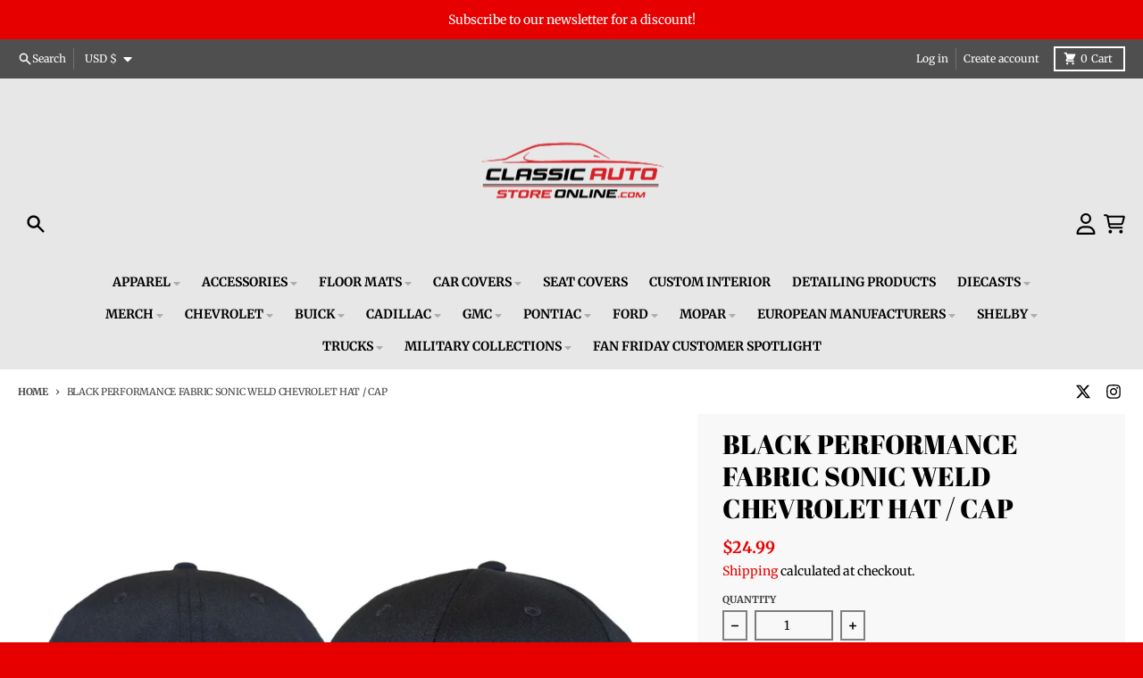

--- FILE ---
content_type: text/csv
request_url: https://cdn.shopify.com/s/files/1/1101/5888/t/2/assets/gmstoresonline_myshopify_com.csv?v=1768528573
body_size: 146206
content:
1973,Buick,Apollo,Base,>>1973-buick-apollo-base-esi5177325$$$p$$$272
1974,Buick,Apollo,Base,>>1974-buick-apollo-base-esi4050808$$$p$$$259
1975,Buick,Apollo,Base,>>1975-buick-apollo-base-esi5413290$$$p$$$229
1975,Buick,Apollo,SR,>>1975-buick-apollo-sr-esi3914310$$$p$$$226
2016,Buick,Cascada,Base,>>2016-buick-cascada-base-esi7622586$$$p$$$52
2017,Buick,Cascada,Base,>>2017-buick-cascada-base-esi7109598$$$p$$$51
2018,Buick,Cascada,Base,>>2018-buick-cascada-base-esi2185009$$$p$$$51
2019,Buick,Cascada,Base,>>2019-buick-cascada-base-esi4988608$$$p$$$50
2016,Buick,Cascada,Premium,>>2016-buick-cascada-base-esi7622586$$$p$$$52
2017,Buick,Cascada,Premium,>>2017-buick-cascada-base-esi7109598$$$p$$$51
2018,Buick,Cascada,Premium,>>2018-buick-cascada-base-esi2185009$$$p$$$51
2019,Buick,Cascada,Premium,>>2019-buick-cascada-base-esi4988608$$$p$$$50
2017,Buick,Cascada,"Sport Touring",>>2017-buick-cascada-base-esi7109598$$$p$$$51
2018,Buick,Cascada,"Sport Touring",>>2018-buick-cascada-base-esi2185009$$$p$$$51
2019,Buick,Cascada,"Sport Touring",>>2019-buick-cascada-base-esi4988608$$$p$$$50
1971,Buick,Centurion,Base,>>1971-buick-centurion-base-esi9124262$$$p$$$67
1972,Buick,Centurion,Base,>>1972-buick-centurion-base-esi7329236$$$p$$$98
1973,Buick,Centurion,Base,>>1973-buick-centurion-base-esi2145587$$$p$$$108
1954,Buick,Century,Base,>>1954-buick-century-base-esi9185948$$$p$$$2
1955,Buick,Century,Base,>>1955-buick-century-base-esi1818511$$$p$$$4
1956,Buick,Century,Base,>>1956-buick-century-base-esi9344703$$$p$$$3
1957,Buick,Century,Base,>>1957-buick-century-base-esi1122026$$$p$$$8
1958,Buick,Century,Base,>>1958-buick-century-base-esi3695374$$$p$$$10
1973,Buick,Century,Base,>>1973-buick-century-base-esi2446986$$$p$$$187
1974,Buick,Century,Base,>>1974-buick-century-base-esi2089812$$$p$$$182
1975,Buick,Century,Base,>>1975-buick-century-base-esi8008162$$$p$$$207
1976,Buick,Century,Base,>>1976-buick-century-base-esi2023432$$$p$$$202
1977,Buick,Century,Base,>>1977-buick-century-base-esi3086255$$$p$$$515
1980,Buick,Century,Base,>>1980-buick-century-base-esi9047092$$$p$$$930
1981,Buick,Century,Base,>>1981-buick-century-base-esi3372988$$$p$$$206
1975,Buick,Century,Custom,>>1975-buick-century-custom-esi6879897$$$p$$$205
1976,Buick,Century,Custom,>>1976-buick-century-base-esi2023432$$$p$$$202
1977,Buick,Century,Custom,>>1977-buick-century-custom-esi6123480$$$p$$$513
1978,Buick,Century,Custom,>>1978-buick-century-custom-esi3986033$$$p$$$360
1979,Buick,Century,Custom,>>1979-buick-century-custom-esi4169458$$$p$$$479
1982,Buick,Century,Custom,>>1982-buick-century-custom-esi4727287$$$p$$$151
1983,Buick,Century,Custom,>>1983-buick-century-custom-esi9334571$$$p$$$147
1984,Buick,Century,Custom,>>1984-buick-century-custom-esi2907798$$$p$$$163
1985,Buick,Century,Custom,>>1985-buick-century-custom-esi2922781$$$p$$$171
1986,Buick,Century,Custom,>>1986-buick-century-custom-esi5646324$$$p$$$170
1987,Buick,Century,Custom,>>1987-buick-century-custom-esi3308282$$$p$$$186
1988,Buick,Century,Custom,>>1988-buick-century-custom-esi2535182$$$p$$$169
1989,Buick,Century,Custom,>>1989-buick-century-custom-esi3370792$$$p$$$162
1990,Buick,Century,Custom,>>1990-buick-century-custom-esi6368183$$$p$$$126
1991,Buick,Century,Custom,>>1991-buick-century-custom-esi4476158$$$p$$$119
1992,Buick,Century,Custom,>>1992-buick-century-custom-esi8188045$$$p$$$118
1993,Buick,Century,Custom,>>1993-buick-century-custom-esi2679809$$$p$$$180
1994,Buick,Century,Custom,>>1994-buick-century-custom-esi6357349$$$p$$$175
1995,Buick,Century,Custom,>>1995-buick-century-custom-esi3299670$$$p$$$150
1996,Buick,Century,Custom,>>1996-buick-century-custom-esi3965173$$$p$$$122
1997,Buick,Century,Custom,>>1997-buick-century-custom-esi1291427$$$p$$$108
1998,Buick,Century,Custom,>>1998-buick-century-custom-esi9425952$$$p$$$109
1999,Buick,Century,Custom,>>1999-buick-century-custom-esi5987627$$$p$$$86
2000,Buick,Century,Custom,>>2000-buick-century-custom-esi4485298$$$p$$$87
2001,Buick,Century,Custom,>>2001-buick-century-custom-esi3662409$$$p$$$89
2002,Buick,Century,Custom,>>2002-buick-century-custom-esi3405334$$$p$$$90
2003,Buick,Century,Custom,>>2003-buick-century-custom-esi3587234$$$p$$$91
2004,Buick,Century,Custom,>>2004-buick-century-custom-esi4454936$$$p$$$95
2005,Buick,Century,Custom,>>2005-buick-century-custom-esi9090684$$$p$$$99
1980,Buick,Century,Estate,>>1980-buick-century-estate-esi8716096$$$p$$$293
1981,Buick,Century,Estate,>>1981-buick-century-estate-esi6732196$$$p$$$221
1984,Buick,Century,Estate,>>1984-buick-century-estate-esi3139074$$$p$$$126
1985,Buick,Century,"Estate Wagon",>>1985-buick-century-estate-wagon-esi2209417$$$p$$$136
1986,Buick,Century,"Estate Wagon",>>1986-buick-century-estate-wagon-esi2822314$$$p$$$142
1987,Buick,Century,"Estate Wagon",>>1987-buick-century-estate-wagon-esi6332935$$$p$$$156
1988,Buick,Century,"Estate Wagon",>>1988-buick-century-estate-wagon-esi8429516$$$p$$$143
1989,Buick,Century,"Estate Wagon",>>1989-buick-century-estate-wagon-esi6642664$$$p$$$105
1976,Buick,Century,"Indianapolis 500 Pace Car",>>1976-buick-century-indianapolis-500-pace-car-esi3234889$$$p$$$147
1978,Buick,Century,Limited,>>1978-buick-century-limited-esi4387973$$$p$$$323
1979,Buick,Century,Limited,>>1979-buick-century-limited-esi7681171$$$p$$$463
1980,Buick,Century,Limited,>>1980-buick-century-limited-esi2709026$$$p$$$929
1981,Buick,Century,Limited,>>1981-buick-century-limited-esi6204102$$$p$$$318
1982,Buick,Century,Limited,>>1982-buick-century-custom-esi4727287$$$p$$$151
1983,Buick,Century,Limited,>>1983-buick-century-custom-esi9334571$$$p$$$147
1984,Buick,Century,Limited,>>1984-buick-century-limited-esi4768229$$$p$$$162
1985,Buick,Century,Limited,>>1985-buick-century-limited-esi2781563$$$p$$$170
1986,Buick,Century,Limited,>>1986-buick-century-limited-esi5794513$$$p$$$169
1987,Buick,Century,Limited,>>1987-buick-century-limited-esi8807835$$$p$$$185
1988,Buick,Century,Limited,>>1988-buick-century-limited-esi7097427$$$p$$$168
1989,Buick,Century,Limited,>>1989-buick-century-limited-esi8030044$$$p$$$161
1990,Buick,Century,Limited,>>1990-buick-century-custom-esi6368183$$$p$$$126
1991,Buick,Century,Limited,>>1991-buick-century-custom-esi4476158$$$p$$$119
1992,Buick,Century,Limited,>>1992-buick-century-custom-esi8188045$$$p$$$118
1993,Buick,Century,Limited,>>1993-buick-century-custom-esi2679809$$$p$$$180
1996,Buick,Century,Limited,>>1996-buick-century-limited-esi1297521$$$p$$$169
1997,Buick,Century,Limited,>>1997-buick-century-custom-esi1291427$$$p$$$108
1998,Buick,Century,Limited,>>1998-buick-century-custom-esi9425952$$$p$$$109
1999,Buick,Century,Limited,>>1999-buick-century-custom-esi5987627$$$p$$$86
2000,Buick,Century,Limited,>>2000-buick-century-custom-esi4485298$$$p$$$87
2001,Buick,Century,Limited,>>2001-buick-century-custom-esi3662409$$$p$$$89
2002,Buick,Century,Limited,>>2002-buick-century-custom-esi3405334$$$p$$$90
2004,Buick,Century,Limited,>>2004-buick-century-custom-esi4454936$$$p$$$95
2005,Buick,Century,Limited,>>2005-buick-century-custom-esi9090684$$$p$$$99
1973,Buick,Century,Luxus,>>1973-buick-century-luxus-esi1367035$$$p$$$232
1974,Buick,Century,Luxus,>>1974-buick-century-luxus-esi6557213$$$p$$$229
1975,Buick,Century,Luxus,>>1975-buick-century-luxus-esi7353645$$$p$$$112
1984,Buick,Century,"Olympia Limited",>>1984-buick-century-olympia-limited-esi8065347$$$p$$$161
1975,Buick,Century,Special,>>1975-buick-century-special-esi6430306$$$p$$$154
1976,Buick,Century,Special,>>1976-buick-century-special-esi5414232$$$p$$$150
1977,Buick,Century,Special,>>1977-buick-century-special-esi2007427$$$p$$$182
1978,Buick,Century,Special,>>1978-buick-century-special-esi3137135$$$p$$$326
1979,Buick,Century,Special,>>1979-buick-century-special-esi5819942$$$p$$$478
1991,Buick,Century,Special,>>1991-buick-century-custom-esi4476158$$$p$$$119
1992,Buick,Century,Special,>>1992-buick-century-custom-esi8188045$$$p$$$118
1993,Buick,Century,Special,>>1993-buick-century-custom-esi2679809$$$p$$$180
1994,Buick,Century,Special,>>1994-buick-century-special-esi8997806$$$p$$$158
1995,Buick,Century,Special,>>1995-buick-century-special-esi1672442$$$p$$$161
1996,Buick,Century,Special,>>1996-buick-century-limited-esi1297521$$$p$$$169
2005,Buick,Century,"Special Edition",>>2005-buick-century-special-edition-esi6578220$$$p$$$98
1978,Buick,Century,Sport,>>1978-buick-century-sport-esi4363580$$$p$$$324
1979,Buick,Century,Sport,>>1979-buick-century-sport-esi8483054$$$p$$$305
1980,Buick,Century,Sport,>>1980-buick-century-sport-esi7748425$$$p$$$449
1981,Buick,Century,Sport,>>1981-buick-century-sport-esi2912291$$$p$$$297
1983,Buick,Century,T-Type,>>1983-buick-century-t-type-esi7642289$$$p$$$99
1984,Buick,Century,T-Type,>>1984-buick-century-t-type-esi8245744$$$p$$$113
1985,Buick,Century,T-Type,>>1985-buick-century-t-type-esi8821975$$$p$$$90
1986,Buick,Century,T-Type,>>1986-buick-century-t-type-esi6324217$$$p$$$86
1940,Buick,"Century Series 60",Base,>>1940-buick-century-series-60-base-esi9637784$$$p$$$1
1941,Buick,"Century Series 60",Base,>>1940-buick-century-series-60-base-esi9637784$$$p$$$1
1942,Buick,"Century Series 60",Base,>>1942-buick-century-series-60-base-esi6147425$$$p$$$1
1991,Buick,"Commercial Chassis",Base,>>1991-buick-commercial-chassis-base-esi5585959$$$p$$$239
1992,Buick,"Commercial Chassis",Base,>>1992-buick-commercial-chassis-base-esi3837759$$$p$$$260
1993,Buick,"Commercial Chassis",Base,>>1993-buick-commercial-chassis-base-esi1312351$$$p$$$83
1994,Buick,"Commercial Chassis",Base,>>1994-buick-commercial-chassis-base-esi6630464$$$p$$$107
1995,Buick,"Commercial Chassis",Base,>>1995-buick-commercial-chassis-base-esi8255186$$$p$$$109
1996,Buick,"Commercial Chassis",Base,>>1996-buick-commercial-chassis-base-esi7080388$$$p$$$111
1959,Buick,Electra,225,>>1959-buick-electra-225-esi1270057$$$p$$$17
1960,Buick,Electra,225,>>1960-buick-electra-225-esi1478562$$$p$$$18
1961,Buick,Electra,225,>>1961-buick-electra-225-esi2910815$$$p$$$21
1962,Buick,Electra,225,>>1962-buick-electra-225-esi5690263$$$p$$$20
1968,Buick,Electra,225,>>1968-buick-electra-225-esi3876914$$$p$$$89
1969,Buick,Electra,225,>>1969-buick-electra-225-esi9644792$$$p$$$101
1970,Buick,Electra,225,>>1970-buick-electra-225-esi1686311$$$p$$$91
1971,Buick,Electra,225,>>1971-buick-electra-225-esi3352750$$$p$$$96
1972,Buick,Electra,225,>>1972-buick-electra-225-esi2235566$$$p$$$103
1973,Buick,Electra,225,>>1973-buick-electra-225-esi9073955$$$p$$$77
1974,Buick,Electra,225,>>1974-buick-electra-225-esi2226586$$$p$$$87
1976,Buick,Electra,225,>>1976-buick-electra-225-esi8646374$$$p$$$136
1977,Buick,Electra,225,>>1977-buick-electra-225-esi7599025$$$p$$$326
1978,Buick,Electra,225,>>1978-buick-electra-225-esi6010461$$$p$$$332
1979,Buick,Electra,225,>>1979-buick-electra-225-esi4490063$$$p$$$330
1968,Buick,Electra,"225 Custom",>>1968-buick-electra-225-esi3876914$$$p$$$89
1969,Buick,Electra,"225 Custom",>>1969-buick-electra-225-esi9644792$$$p$$$101
1970,Buick,Electra,"225 Custom",>>1970-buick-electra-225-esi1686311$$$p$$$91
1971,Buick,Electra,"225 Custom",>>1971-buick-electra-225-esi3352750$$$p$$$96
1972,Buick,Electra,"225 Custom",>>1972-buick-electra-225-esi2235566$$$p$$$103
1973,Buick,Electra,"225 Custom",>>1973-buick-electra-225-esi9073955$$$p$$$77
1974,Buick,Electra,"225 Custom",>>1974-buick-electra-225-esi2226586$$$p$$$87
1974,Buick,Electra,"225 Limited",>>1974-buick-electra-225-esi2226586$$$p$$$87
1959,Buick,Electra,Base,>>1959-buick-electra-base-esi6604637$$$p$$$17
1960,Buick,Electra,Base,>>1960-buick-electra-base-esi9965284$$$p$$$18
1961,Buick,Electra,Base,>>1961-buick-electra-base-esi4153218$$$p$$$21
1962,Buick,Electra,Base,>>1962-buick-electra-base-esi3247420$$$p$$$24
1963,Buick,Electra,Base,>>1963-buick-electra-base-esi6032544$$$p$$$28
1964,Buick,Electra,Base,>>1964-buick-electra-base-esi7707420$$$p$$$43
1965,Buick,Electra,Base,>>1965-buick-electra-base-esi5208701$$$p$$$76
1966,Buick,Electra,Base,>>1966-buick-electra-base-esi5224575$$$p$$$77
1967,Buick,Electra,Base,>>1967-buick-electra-base-esi7242450$$$p$$$105
1973,Buick,Electra,Base,>>1973-buick-electra-base-esi9530693$$$p$$$77
1966,Buick,Electra,Custom,>>1966-buick-electra-custom-esi1130869$$$p$$$72
1967,Buick,Electra,Custom,>>1967-buick-electra-custom-esi9308726$$$p$$$90
1975,Buick,Electra,Custom,>>1975-buick-electra-custom-esi7837213$$$p$$$103
1980,Buick,Electra,"Estate Wagon",>>1980-buick-electra-estate-wagon-esi9764411$$$p$$$338
1981,Buick,Electra,"Estate Wagon",>>1981-buick-electra-estate-wagon-esi1655458$$$p$$$225
1982,Buick,Electra,"Estate Wagon",>>1982-buick-electra-estate-wagon-esi1512063$$$p$$$208
1983,Buick,Electra,"Estate Wagon",>>1983-buick-electra-estate-wagon-esi9156638$$$p$$$208
1984,Buick,Electra,"Estate Wagon",>>1984-buick-electra-estate-wagon-esi6806714$$$p$$$232
1985,Buick,Electra,"Estate Wagon",>>1985-buick-electra-estate-wagon-esi8676539$$$p$$$205
1986,Buick,Electra,"Estate Wagon",>>1986-buick-electra-estate-wagon-esi1501473$$$p$$$159
1987,Buick,Electra,"Estate Wagon",>>1987-buick-electra-estate-wagon-esi7386421$$$p$$$162
1988,Buick,Electra,"Estate Wagon",>>1988-buick-electra-estate-wagon-esi5482785$$$p$$$119
1989,Buick,Electra,"Estate Wagon",>>1989-buick-electra-estate-wagon-esi6420665$$$p$$$118
1975,Buick,Electra,Limited,>>1975-buick-electra-limited-esi5361990$$$p$$$103
1976,Buick,Electra,Limited,>>1976-buick-electra-limited-esi1823236$$$p$$$135
1977,Buick,Electra,Limited,>>1977-buick-electra-limited-esi4652195$$$p$$$161
1978,Buick,Electra,Limited,>>1978-buick-electra-limited-esi8790235$$$p$$$331
1979,Buick,Electra,Limited,>>1979-buick-electra-225-esi4490063$$$p$$$330
1980,Buick,Electra,Limited,>>1980-buick-electra-limited-esi9407328$$$p$$$639
1981,Buick,Electra,Limited,>>1981-buick-electra-limited-esi4775322$$$p$$$596
1982,Buick,Electra,Limited,>>1982-buick-electra-limited-esi5123336$$$p$$$581
1983,Buick,Electra,Limited,>>1983-buick-electra-limited-esi8311386$$$p$$$586
1984,Buick,Electra,Limited,>>1984-buick-electra-limited-esi4532250$$$p$$$574
1985,Buick,Electra,Limited,>>1985-buick-electra-limited-esi9443864$$$p$$$116
1986,Buick,Electra,Limited,>>1986-buick-electra-limited-esi2255433$$$p$$$64
1987,Buick,Electra,Limited,>>1987-buick-electra-limited-esi3673218$$$p$$$68
1988,Buick,Electra,Limited,>>1988-buick-electra-limited-esi2384333$$$p$$$52
1989,Buick,Electra,Limited,>>1989-buick-electra-limited-esi4375688$$$p$$$52
1990,Buick,Electra,Limited,>>1990-buick-electra-limited-esi3675629$$$p$$$44
1978,Buick,Electra,"Park Avenue",>>1978-buick-electra-limited-esi8790235$$$p$$$331
1979,Buick,Electra,"Park Avenue",>>1979-buick-electra-225-esi4490063$$$p$$$330
1980,Buick,Electra,"Park Avenue",>>1980-buick-electra-limited-esi9407328$$$p$$$639
1981,Buick,Electra,"Park Avenue",>>1981-buick-electra-park-avenue-esi4090934$$$p$$$596
1982,Buick,Electra,"Park Avenue",>>1982-buick-electra-limited-esi5123336$$$p$$$581
1983,Buick,Electra,"Park Avenue",>>1983-buick-electra-park-avenue-esi7709646$$$p$$$585
1984,Buick,Electra,"Park Avenue",>>1984-buick-electra-limited-esi4532250$$$p$$$574
1985,Buick,Electra,"Park Avenue",>>1985-buick-electra-park-avenue-esi8334501$$$p$$$103
1986,Buick,Electra,"Park Avenue",>>1986-buick-electra-limited-esi2255433$$$p$$$64
1987,Buick,Electra,"Park Avenue",>>1987-buick-electra-park-avenue-esi3584552$$$p$$$68
1988,Buick,Electra,"Park Avenue",>>1988-buick-electra-park-avenue-esi7635159$$$p$$$52
1989,Buick,Electra,"Park Avenue",>>1989-buick-electra-park-avenue-esi1059458$$$p$$$52
1990,Buick,Electra,"Park Avenue",>>1990-buick-electra-park-avenue-esi1890717$$$p$$$44
1989,Buick,Electra,"Park Avenue Ultra",>>1989-buick-electra-park-avenue-ultra-esi4068346$$$p$$$52
1990,Buick,Electra,"Park Avenue Ultra",>>1990-buick-electra-park-avenue-esi1890717$$$p$$$44
1985,Buick,Electra,T-Type,>>1985-buick-electra-t-type-esi2591835$$$p$$$73
1986,Buick,Electra,T-Type,>>1986-buick-electra-t-type-esi9595092$$$p$$$64
1987,Buick,Electra,T-Type,>>1987-buick-electra-t-type-esi8884266$$$p$$$68
1988,Buick,Electra,T-Type,>>1988-buick-electra-park-avenue-esi7635159$$$p$$$52
1989,Buick,Electra,T-Type,>>1989-buick-electra-park-avenue-esi1059458$$$p$$$52
1990,Buick,Electra,T-Type,>>1990-buick-electra-t-type-esi3157420$$$p$$$44
2018,Buick,Enclave,Avenir,>>2018-buick-enclave-avenir-esi6877037$$$p$$$90
2019,Buick,Enclave,Avenir,>>2019-buick-enclave-avenir-esi7885051$$$p$$$82
2020,Buick,Enclave,Avenir,>>2020-buick-enclave-avenir-esi8650734$$$p$$$79
2021,Buick,Enclave,Avenir,>>2021-buick-enclave-avenir-esi9990016$$$p$$$69
2022,Buick,Enclave,Avenir,>>2022-buick-enclave-avenir-esi3069093$$$p$$$58
2023,Buick,Enclave,Avenir,>>2023-buick-enclave-avenir-esi5055886$$$p$$$47
2024,Buick,Enclave,Avenir,>>2024-buick-enclave-avenir-esi8181522$$$p$$$35
2025,Buick,Enclave,Avenir,>>2025-buick-enclave-avenir-esi3331498$$$p$$$23
2026,Buick,Enclave,Avenir,>>2026-buick-enclave-avenir-esi2153428$$$p$$$10
2012,Buick,Enclave,Base,>>2012-buick-enclave-base-esi5713138$$$p$$$157
2013,Buick,Enclave,Base,>>2013-buick-enclave-base-esi8015364$$$p$$$156
2018,Buick,Enclave,Base,>>2018-buick-enclave-base-esi1968162$$$p$$$99
2014,Buick,Enclave,Convenience,>>2014-buick-enclave-convenience-esi3792378$$$p$$$148
2015,Buick,Enclave,Convenience,>>2015-buick-enclave-convenience-esi9257808$$$p$$$144
2016,Buick,Enclave,Convenience,>>2016-buick-enclave-convenience-esi5886149$$$p$$$132
2017,Buick,Enclave,Convenience,>>2017-buick-enclave-convenience-esi5482669$$$p$$$123
2008,Buick,Enclave,CX,>>2008-buick-enclave-cx-esi2898313$$$p$$$163
2009,Buick,Enclave,CX,>>2009-buick-enclave-cx-esi6185512$$$p$$$175
2010,Buick,Enclave,CX,>>2010-buick-enclave-cx-esi3350909$$$p$$$172
2011,Buick,Enclave,CX,>>2011-buick-enclave-cx-esi4180898$$$p$$$171
2008,Buick,Enclave,CXL,>>2008-buick-enclave-cx-esi2898313$$$p$$$163
2009,Buick,Enclave,CXL,>>2009-buick-enclave-cx-esi6185512$$$p$$$175
2010,Buick,Enclave,CXL,>>2010-buick-enclave-cx-esi3350909$$$p$$$172
2011,Buick,Enclave,CXL,>>2011-buick-enclave-cx-esi4180898$$$p$$$171
2018,Buick,Enclave,Essence,>>2018-buick-enclave-base-esi1968162$$$p$$$99
2019,Buick,Enclave,Essence,>>2019-buick-enclave-essence-esi8605630$$$p$$$87
2020,Buick,Enclave,Essence,>>2020-buick-enclave-essence-esi5303193$$$p$$$84
2021,Buick,Enclave,Essence,>>2021-buick-enclave-essence-esi3186750$$$p$$$70
2022,Buick,Enclave,Essence,>>2022-buick-enclave-essence-esi9321319$$$p$$$59
2023,Buick,Enclave,Essence,>>2023-buick-enclave-essence-esi7629092$$$p$$$48
2024,Buick,Enclave,Essence,>>2024-buick-enclave-avenir-esi8181522$$$p$$$35
2014,Buick,Enclave,Leather,>>2014-buick-enclave-convenience-esi3792378$$$p$$$148
2015,Buick,Enclave,Leather,>>2015-buick-enclave-convenience-esi9257808$$$p$$$144
2016,Buick,Enclave,Leather,>>2016-buick-enclave-convenience-esi5886149$$$p$$$132
2017,Buick,Enclave,Leather,>>2017-buick-enclave-convenience-esi5482669$$$p$$$123
2019,Buick,Enclave,Preferred,>>2019-buick-enclave-preferred-esi9072949$$$p$$$85
2020,Buick,Enclave,Preferred,>>2020-buick-enclave-preferred-esi7528633$$$p$$$84
2021,Buick,Enclave,Preferred,>>2021-buick-enclave-essence-esi3186750$$$p$$$70
2025,Buick,Enclave,Preferred,>>2025-buick-enclave-avenir-esi3331498$$$p$$$23
2026,Buick,Enclave,Preferred,>>2026-buick-enclave-avenir-esi2153428$$$p$$$10
2014,Buick,Enclave,Premium,>>2014-buick-enclave-convenience-esi3792378$$$p$$$148
2015,Buick,Enclave,Premium,>>2015-buick-enclave-convenience-esi9257808$$$p$$$144
2016,Buick,Enclave,Premium,>>2016-buick-enclave-convenience-esi5886149$$$p$$$132
2017,Buick,Enclave,Premium,>>2017-buick-enclave-convenience-esi5482669$$$p$$$123
2018,Buick,Enclave,Premium,>>2018-buick-enclave-base-esi1968162$$$p$$$99
2019,Buick,Enclave,Premium,>>2019-buick-enclave-essence-esi8605630$$$p$$$87
2020,Buick,Enclave,Premium,>>2020-buick-enclave-essence-esi5303193$$$p$$$84
2021,Buick,Enclave,Premium,>>2021-buick-enclave-essence-esi3186750$$$p$$$70
2022,Buick,Enclave,Premium,>>2022-buick-enclave-essence-esi9321319$$$p$$$59
2023,Buick,Enclave,Premium,>>2023-buick-enclave-essence-esi7629092$$$p$$$48
2024,Buick,Enclave,Premium,>>2024-buick-enclave-avenir-esi8181522$$$p$$$35
2025,Buick,Enclave,"Sport Touring",>>2025-buick-enclave-avenir-esi3331498$$$p$$$23
2026,Buick,Enclave,"Sport Touring",>>2026-buick-enclave-avenir-esi2153428$$$p$$$10
2013,Buick,Encore,Base,>>2013-buick-encore-base-esi1258948$$$p$$$176
2014,Buick,Encore,Base,>>2014-buick-encore-base-esi6829056$$$p$$$173
2015,Buick,Encore,Base,>>2015-buick-encore-base-esi9841329$$$p$$$82
2016,Buick,Encore,Base,>>2016-buick-encore-base-esi4536978$$$p$$$83
2017,Buick,Encore,Base,>>2017-buick-encore-base-esi3808657$$$p$$$76
2018,Buick,Encore,Base,>>2018-buick-encore-base-esi3405909$$$p$$$70
2019,Buick,Encore,Base,>>2019-buick-encore-base-esi4470783$$$p$$$68
2020,Buick,Encore,Base,>>2020-buick-encore-base-esi8808567$$$p$$$71
2021,Buick,Encore,Base,>>2021-buick-encore-base-esi4196848$$$p$$$63
2013,Buick,Encore,Convenience,>>2013-buick-encore-convenience-esi6337435$$$p$$$73
2014,Buick,Encore,Convenience,>>2014-buick-encore-base-esi6829056$$$p$$$173
2015,Buick,Encore,Convenience,>>2015-buick-encore-base-esi9841329$$$p$$$82
2016,Buick,Encore,Convenience,>>2016-buick-encore-convenience-esi9016404$$$p$$$83
2017,Buick,Encore,Essence,>>2017-buick-encore-essence-esi1507383$$$p$$$78
2018,Buick,Encore,Essence,>>2018-buick-encore-essence-esi1889033$$$p$$$75
2019,Buick,Encore,Essence,>>2019-buick-encore-essence-esi1307446$$$p$$$73
2020,Buick,Encore,Essence,>>2020-buick-encore-essence-esi8134698$$$p$$$71
2013,Buick,Encore,Leather,>>2013-buick-encore-convenience-esi6337435$$$p$$$73
2014,Buick,Encore,Leather,>>2014-buick-encore-base-esi6829056$$$p$$$173
2015,Buick,Encore,Leather,>>2015-buick-encore-base-esi9841329$$$p$$$82
2016,Buick,Encore,Leather,>>2016-buick-encore-convenience-esi9016404$$$p$$$83
2017,Buick,Encore,Preferred,>>2017-buick-encore-preferred-esi1478196$$$p$$$73
2018,Buick,Encore,Preferred,>>2018-buick-encore-preferred-esi8404601$$$p$$$70
2019,Buick,Encore,Preferred,>>2019-buick-encore-preferred-esi5202903$$$p$$$71
2020,Buick,Encore,Preferred,>>2020-buick-encore-essence-esi8134698$$$p$$$71
2021,Buick,Encore,Preferred,>>2021-buick-encore-preferred-esi1286206$$$p$$$63
2022,Buick,Encore,Preferred,>>2022-buick-encore-preferred-esi8782873$$$p$$$39
2017,Buick,Encore,"Preferred II",>>2017-buick-encore-essence-esi1507383$$$p$$$78
2018,Buick,Encore,"Preferred II",>>2018-buick-encore-essence-esi1889033$$$p$$$75
2013,Buick,Encore,Premium,>>2013-buick-encore-convenience-esi6337435$$$p$$$73
2014,Buick,Encore,Premium,>>2014-buick-encore-base-esi6829056$$$p$$$173
2015,Buick,Encore,Premium,>>2015-buick-encore-base-esi9841329$$$p$$$82
2016,Buick,Encore,Premium,>>2016-buick-encore-convenience-esi9016404$$$p$$$83
2017,Buick,Encore,Premium,>>2017-buick-encore-premium-esi3860023$$$p$$$81
2018,Buick,Encore,Premium,>>2018-buick-encore-essence-esi1889033$$$p$$$75
2016,Buick,Encore,"Sport Touring",>>2016-buick-encore-sport-touring-esi3615984$$$p$$$74
2017,Buick,Encore,"Sport Touring",>>2017-buick-encore-premium-esi3860023$$$p$$$81
2018,Buick,Encore,"Sport Touring",>>2018-buick-encore-essence-esi1889033$$$p$$$75
2019,Buick,Encore,"Sport Touring",>>2019-buick-encore-essence-esi1307446$$$p$$$73
2020,Buick,Encore,"Sport Touring",>>2020-buick-encore-essence-esi8134698$$$p$$$71
2024,Buick,"Encore GX",Avenir,>>2024-buick-encore-gx-avenir-esi6349960$$$p$$$19
2025,Buick,"Encore GX",Avenir,>>2025-buick-encore-gx-avenir-esi5502276$$$p$$$15
2026,Buick,"Encore GX",Avenir,>>2026-buick-encore-gx-avenir-esi5542671$$$p$$$16
2020,Buick,"Encore GX",Essence,>>2020-buick-encore-gx-essence-esi4586025$$$p$$$39
2021,Buick,"Encore GX",Essence,>>2021-buick-encore-gx-essence-esi6907899$$$p$$$39
2022,Buick,"Encore GX",Essence,>>2022-buick-encore-gx-essence-esi3460171$$$p$$$38
2023,Buick,"Encore GX",Essence,>>2023-buick-encore-gx-essence-esi9079466$$$p$$$30
2020,Buick,"Encore GX",Preferred,>>2020-buick-encore-gx-essence-esi4586025$$$p$$$39
2021,Buick,"Encore GX",Preferred,>>2021-buick-encore-gx-essence-esi6907899$$$p$$$39
2022,Buick,"Encore GX",Preferred,>>2022-buick-encore-gx-essence-esi3460171$$$p$$$38
2023,Buick,"Encore GX",Preferred,>>2023-buick-encore-gx-preferred-esi8004591$$$p$$$30
2024,Buick,"Encore GX",Preferred,>>2024-buick-encore-gx-preferred-esi5539073$$$p$$$21
2025,Buick,"Encore GX",Preferred,>>2025-buick-encore-gx-preferred-esi5096220$$$p$$$17
2026,Buick,"Encore GX",Preferred,>>2026-buick-encore-gx-avenir-esi5542671$$$p$$$16
2020,Buick,"Encore GX",Select,>>2020-buick-encore-gx-essence-esi4586025$$$p$$$39
2021,Buick,"Encore GX",Select,>>2021-buick-encore-gx-essence-esi6907899$$$p$$$39
2022,Buick,"Encore GX",Select,>>2022-buick-encore-gx-essence-esi3460171$$$p$$$38
2023,Buick,"Encore GX",Select,>>2023-buick-encore-gx-essence-esi9079466$$$p$$$30
2024,Buick,"Encore GX","Sport Touring",>>2024-buick-encore-gx-avenir-esi6349960$$$p$$$19
2025,Buick,"Encore GX","Sport Touring",>>2025-buick-encore-gx-avenir-esi5502276$$$p$$$15
2026,Buick,"Encore GX","Sport Touring",>>2026-buick-encore-gx-avenir-esi5542671$$$p$$$16
2021,Buick,Envision,Avenir,>>2021-buick-envision-avenir-esi9422120$$$p$$$24
2022,Buick,Envision,Avenir,>>2022-buick-envision-avenir-esi5890906$$$p$$$20
2023,Buick,Envision,Avenir,>>2023-buick-envision-avenir-esi1780340$$$p$$$20
2024,Buick,Envision,Avenir,>>2024-buick-envision-avenir-esi3844334$$$p$$$10
2025,Buick,Envision,Avenir,>>2025-buick-envision-avenir-esi6438179$$$p$$$6
2026,Buick,Envision,Avenir,>>2026-buick-envision-avenir-esi4669294$$$p$$$1
2017,Buick,Envision,Base,>>2017-buick-envision-base-esi7403670$$$p$$$61
2018,Buick,Envision,Base,>>2018-buick-envision-base-esi2756555$$$p$$$52
2019,Buick,Envision,Base,>>2019-buick-envision-base-esi4348599$$$p$$$49
2020,Buick,Envision,Base,>>2020-buick-envision-base-esi6624392$$$p$$$48
2017,Buick,Envision,Essence,>>2017-buick-envision-base-esi7403670$$$p$$$61
2018,Buick,Envision,Essence,>>2018-buick-envision-essence-esi2770293$$$p$$$52
2019,Buick,Envision,Essence,>>2019-buick-envision-essence-esi5523968$$$p$$$49
2020,Buick,Envision,Essence,>>2020-buick-envision-essence-esi1619624$$$p$$$48
2021,Buick,Envision,Essence,>>2021-buick-envision-essence-esi6400641$$$p$$$30
2022,Buick,Envision,Essence,>>2022-buick-envision-essence-esi5408614$$$p$$$21
2023,Buick,Envision,Essence,>>2023-buick-envision-essence-esi5347993$$$p$$$21
2017,Buick,Envision,Preferred,>>2017-buick-envision-base-esi7403670$$$p$$$61
2018,Buick,Envision,Preferred,>>2018-buick-envision-essence-esi2770293$$$p$$$52
2019,Buick,Envision,Preferred,>>2019-buick-envision-essence-esi5523968$$$p$$$49
2020,Buick,Envision,Preferred,>>2020-buick-envision-essence-esi1619624$$$p$$$48
2021,Buick,Envision,Preferred,>>2021-buick-envision-essence-esi6400641$$$p$$$30
2022,Buick,Envision,Preferred,>>2022-buick-envision-essence-esi5408614$$$p$$$21
2023,Buick,Envision,Preferred,>>2023-buick-envision-essence-esi5347993$$$p$$$21
2024,Buick,Envision,Preferred,>>2024-buick-envision-avenir-esi3844334$$$p$$$10
2025,Buick,Envision,Preferred,>>2025-buick-envision-avenir-esi6438179$$$p$$$6
2026,Buick,Envision,Preferred,>>2026-buick-envision-avenir-esi4669294$$$p$$$1
2016,Buick,Envision,Premium,>>2016-buick-envision-premium-esi1968472$$$p$$$51
2017,Buick,Envision,Premium,>>2017-buick-envision-premium-esi2522570$$$p$$$55
2018,Buick,Envision,Premium,>>2018-buick-envision-premium-esi7544112$$$p$$$51
2019,Buick,Envision,Premium,>>2019-buick-envision-premium-esi1144519$$$p$$$48
2020,Buick,Envision,Premium,>>2020-buick-envision-premium-esi7414750$$$p$$$46
2019,Buick,Envision,"Premium II",>>2019-buick-envision-premium-ii-esi3569483$$$p$$$45
2020,Buick,Envision,"Premium II",>>2020-buick-envision-premium-ii-esi9321864$$$p$$$45
2024,Buick,Envision,"Sport Touring",>>2024-buick-envision-sport-touring-esi8067033$$$p$$$10
2025,Buick,Envision,"Sport Touring",>>2025-buick-envision-avenir-esi6438179$$$p$$$6
2026,Buick,Envision,"Sport Touring",>>2026-buick-envision-avenir-esi4669294$$$p$$$1
2024,Buick,Envista,Avenir,>>2024-buick-envista-avenir-esi7062816$$$p$$$19
2025,Buick,Envista,Avenir,>>2025-buick-envista-avenir-esi2982226$$$p$$$14
2024,Buick,Envista,Preferred,>>2024-buick-envista-avenir-esi7062816$$$p$$$19
2025,Buick,Envista,Preferred,>>2025-buick-envista-avenir-esi2982226$$$p$$$14
2026,Buick,Envista,Preferred,>>2026-buick-envista-preferred-esi7662150$$$p$$$14
2024,Buick,Envista,"Sport Touring",>>2024-buick-envista-avenir-esi7062816$$$p$$$19
2025,Buick,Envista,"Sport Touring",>>2025-buick-envista-avenir-esi2982226$$$p$$$14
2026,Buick,Envista,"Sport Touring",>>2026-buick-envista-preferred-esi7662150$$$p$$$14
1959,Buick,"Estate Wagon",Base,>>1959-buick-estate-wagon-base-esi4872945$$$p$$$21
1960,Buick,"Estate Wagon",Base,>>1960-buick-estate-wagon-base-esi8110310$$$p$$$16
1961,Buick,"Estate Wagon",Base,>>1961-buick-estate-wagon-base-esi2647175$$$p$$$19
1962,Buick,"Estate Wagon",Base,>>1962-buick-estate-wagon-base-esi4561949$$$p$$$18
1963,Buick,"Estate Wagon",Base,>>1963-buick-estate-wagon-base-esi8361048$$$p$$$21
1964,Buick,"Estate Wagon",Base,>>1964-buick-estate-wagon-base-esi6954232$$$p$$$40
1970,Buick,"Estate Wagon",Base,>>1970-buick-estate-wagon-base-esi6038275$$$p$$$105
1971,Buick,"Estate Wagon",Base,>>1971-buick-estate-wagon-base-esi7973307$$$p$$$70
1972,Buick,"Estate Wagon",Base,>>1972-buick-estate-wagon-base-esi5747083$$$p$$$88
1973,Buick,"Estate Wagon",Base,>>1973-buick-estate-wagon-base-esi6221791$$$p$$$109
1974,Buick,"Estate Wagon",Base,>>1974-buick-estate-wagon-base-esi9137348$$$p$$$84
1975,Buick,"Estate Wagon",Base,>>1975-buick-estate-wagon-base-esi9509682$$$p$$$148
1976,Buick,"Estate Wagon",Base,>>1976-buick-estate-wagon-base-esi4663616$$$p$$$147
1977,Buick,"Estate Wagon",Base,>>1977-buick-estate-wagon-base-esi2310829$$$p$$$202
1978,Buick,"Estate Wagon",Base,>>1978-buick-estate-wagon-base-esi3386599$$$p$$$263
1979,Buick,"Estate Wagon",Base,>>1979-buick-estate-wagon-base-esi8640617$$$p$$$261
1980,Buick,"Estate Wagon",Base,>>1980-buick-estate-wagon-base-esi5395174$$$p$$$533
1981,Buick,"Estate Wagon",Base,>>1981-buick-estate-wagon-base-esi3512524$$$p$$$375
1982,Buick,"Estate Wagon",Base,>>1982-buick-estate-wagon-base-esi3623894$$$p$$$358
1983,Buick,"Estate Wagon",Base,>>1983-buick-estate-wagon-base-esi1548080$$$p$$$359
1965,Buick,"Gran Sport",Base,>>1965-buick-gran-sport-base-esi9709371$$$p$$$335
1966,Buick,"Gran Sport",Base,>>1966-buick-gran-sport-base-esi1157471$$$p$$$337
1967,Buick,"Gran Sport",Base,>>1967-buick-gran-sport-base-esi2157088$$$p$$$386
1970,Buick,GS,Base,>>1970-buick-gs-base-esi9094446$$$p$$$245
1971,Buick,GS,Base,>>1971-buick-gs-base-esi6848441$$$p$$$247
1972,Buick,GS,Base,>>1972-buick-gs-base-esi4749358$$$p$$$258
1968,Buick,"GS 350",Base,>>1968-buick-gs-350-base-esi6936725$$$p$$$234
1969,Buick,"GS 350",Base,>>1969-buick-gs-350-base-esi3937660$$$p$$$234
1968,Buick,"GS 400",Base,>>1968-buick-gs-400-base-esi8168827$$$p$$$234
1969,Buick,"GS 400",Base,>>1969-buick-gs-400-base-esi9973058$$$p$$$238
1970,Buick,"GS 455",Base,>>1970-buick-gs-455-base-esi9159813$$$p$$$237
1971,Buick,"GS 455",Base,>>1971-buick-gs-455-base-esi7779640$$$p$$$246
1972,Buick,"GS 455",Base,>>1972-buick-gs-455-base-esi2305694$$$p$$$243
1970,Buick,"GS 455",GSX,>>1970-buick-gs-455-gsx-esi5548166$$$p$$$225
1959,Buick,Invicta,Base,>>1959-buick-invicta-base-esi8398589$$$p$$$20
1960,Buick,Invicta,Base,>>1960-buick-invicta-base-esi7169723$$$p$$$17
1961,Buick,Invicta,Base,>>1961-buick-invicta-base-esi5607622$$$p$$$24
1962,Buick,Invicta,Base,>>1962-buick-invicta-base-esi6165097$$$p$$$24
1963,Buick,Invicta,Base,>>1963-buick-invicta-base-esi3825854$$$p$$$27
2018,Buick,LaCrosse,Avenir,>>2018-buick-lacrosse-avenir-esi7301603$$$p$$$50
2019,Buick,LaCrosse,Avenir,>>2019-buick-lacrosse-avenir-esi9975577$$$p$$$45
2012,Buick,LaCrosse,Base,>>2012-buick-lacrosse-base-esi2637420$$$p$$$214
2013,Buick,LaCrosse,Base,>>2013-buick-lacrosse-base-esi8318037$$$p$$$205
2014,Buick,LaCrosse,Base,>>2014-buick-lacrosse-base-esi9193858$$$p$$$201
2015,Buick,LaCrosse,Base,>>2015-buick-lacrosse-base-esi8741270$$$p$$$190
2016,Buick,LaCrosse,Base,>>2016-buick-lacrosse-base-esi1273213$$$p$$$176
2017,Buick,LaCrosse,Base,>>2017-buick-lacrosse-base-esi9089211$$$p$$$54
2018,Buick,LaCrosse,Base,>>2018-buick-lacrosse-base-esi2406144$$$p$$$57
2019,Buick,LaCrosse,Base,>>2019-buick-lacrosse-base-esi2733676$$$p$$$50
2012,Buick,LaCrosse,Convenience,>>2012-buick-lacrosse-convenience-esi2405735$$$p$$$207
2005,Buick,LaCrosse,CX,>>2005-buick-lacrosse-cx-esi8904368$$$p$$$102
2006,Buick,LaCrosse,CX,>>2006-buick-lacrosse-cx-esi3380154$$$p$$$95
2007,Buick,LaCrosse,CX,>>2007-buick-lacrosse-cx-esi2805387$$$p$$$91
2008,Buick,LaCrosse,CX,>>2008-buick-lacrosse-cx-esi2778224$$$p$$$102
2009,Buick,LaCrosse,CX,>>2009-buick-lacrosse-cx-esi8834813$$$p$$$102
2010,Buick,LaCrosse,CX,>>2010-buick-lacrosse-cx-esi4388009$$$p$$$234
2011,Buick,LaCrosse,CX,>>2011-buick-lacrosse-cx-esi3875276$$$p$$$232
2005,Buick,LaCrosse,CXL,>>2005-buick-lacrosse-cx-esi8904368$$$p$$$102
2006,Buick,LaCrosse,CXL,>>2006-buick-lacrosse-cx-esi3380154$$$p$$$95
2007,Buick,LaCrosse,CXL,>>2007-buick-lacrosse-cx-esi2805387$$$p$$$91
2008,Buick,LaCrosse,CXL,>>2008-buick-lacrosse-cx-esi2778224$$$p$$$102
2009,Buick,LaCrosse,CXL,>>2009-buick-lacrosse-cx-esi8834813$$$p$$$102
2010,Buick,LaCrosse,CXL,>>2010-buick-lacrosse-cxl-esi2577656$$$p$$$197
2011,Buick,LaCrosse,CXL,>>2011-buick-lacrosse-cxl-esi2159931$$$p$$$234
2005,Buick,LaCrosse,CXS,>>2005-buick-lacrosse-cxs-esi7074346$$$p$$$91
2006,Buick,LaCrosse,CXS,>>2006-buick-lacrosse-cxs-esi2050767$$$p$$$91
2007,Buick,LaCrosse,CXS,>>2007-buick-lacrosse-cxs-esi1542638$$$p$$$91
2008,Buick,LaCrosse,CXS,>>2008-buick-lacrosse-cxs-esi7314929$$$p$$$106
2010,Buick,LaCrosse,CXS,>>2010-buick-lacrosse-cxs-esi3324254$$$p$$$149
2011,Buick,LaCrosse,CXS,>>2011-buick-lacrosse-cxs-esi4747450$$$p$$$151
2017,Buick,LaCrosse,Essence,>>2017-buick-lacrosse-base-esi9089211$$$p$$$54
2018,Buick,LaCrosse,Essence,>>2018-buick-lacrosse-essence-esi3390807$$$p$$$60
2019,Buick,LaCrosse,Essence,>>2019-buick-lacrosse-essence-esi9954868$$$p$$$54
2012,Buick,LaCrosse,Leather,>>2012-buick-lacrosse-convenience-esi2405735$$$p$$$207
2013,Buick,LaCrosse,Leather,>>2013-buick-lacrosse-leather-esi9196440$$$p$$$175
2014,Buick,LaCrosse,Leather,>>2014-buick-lacrosse-leather-esi9817288$$$p$$$178
2015,Buick,LaCrosse,Leather,>>2015-buick-lacrosse-leather-esi6896897$$$p$$$173
2016,Buick,LaCrosse,Leather,>>2016-buick-lacrosse-leather-esi9746421$$$p$$$176
2017,Buick,LaCrosse,Preferred,>>2017-buick-lacrosse-base-esi9089211$$$p$$$54
2018,Buick,LaCrosse,Preferred,>>2018-buick-lacrosse-essence-esi3390807$$$p$$$60
2019,Buick,LaCrosse,Preferred,>>2019-buick-lacrosse-essence-esi9954868$$$p$$$54
2012,Buick,LaCrosse,Premium,>>2012-buick-lacrosse-premium-esi1489460$$$p$$$180
2013,Buick,LaCrosse,Premium,>>2013-buick-lacrosse-premium-esi1665623$$$p$$$144
2014,Buick,LaCrosse,Premium,>>2014-buick-lacrosse-premium-esi5888700$$$p$$$138
2015,Buick,LaCrosse,Premium,>>2015-buick-lacrosse-premium-esi7898321$$$p$$$135
2016,Buick,LaCrosse,Premium,>>2016-buick-lacrosse-premium-esi2031227$$$p$$$122
2017,Buick,LaCrosse,Premium,>>2017-buick-lacrosse-base-esi9089211$$$p$$$54
2018,Buick,LaCrosse,Premium,>>2018-buick-lacrosse-essence-esi3390807$$$p$$$60
2019,Buick,LaCrosse,Premium,>>2019-buick-lacrosse-essence-esi9954868$$$p$$$54
2016,Buick,LaCrosse,"Sport Touring",>>2016-buick-lacrosse-sport-touring-esi5488052$$$p$$$121
2019,Buick,LaCrosse,"Sport Touring",>>2019-buick-lacrosse-sport-touring-esi9400642$$$p$$$46
2008,Buick,LaCrosse,Super,>>2008-buick-lacrosse-super-esi5614867$$$p$$$270
2009,Buick,LaCrosse,Super,>>2009-buick-lacrosse-super-esi2785357$$$p$$$263
2012,Buick,LaCrosse,Touring,>>2012-buick-lacrosse-touring-esi8029075$$$p$$$147
2013,Buick,LaCrosse,Touring,>>2013-buick-lacrosse-premium-esi1665623$$$p$$$144
1959,Buick,LeSabre,Base,>>1959-buick-lesabre-base-esi4148592$$$p$$$23
1960,Buick,LeSabre,Base,>>1960-buick-lesabre-base-esi7699864$$$p$$$18
1961,Buick,LeSabre,Base,>>1961-buick-lesabre-base-esi2999979$$$p$$$22
1962,Buick,LeSabre,Base,>>1962-buick-lesabre-base-esi2001493$$$p$$$21
1963,Buick,LeSabre,Base,>>1963-buick-lesabre-base-esi6577627$$$p$$$28
1964,Buick,LeSabre,Base,>>1964-buick-lesabre-base-esi9327680$$$p$$$51
1965,Buick,LeSabre,Base,>>1965-buick-lesabre-base-esi2594580$$$p$$$38
1966,Buick,LeSabre,Base,>>1966-buick-lesabre-base-esi2551266$$$p$$$36
1967,Buick,LeSabre,Base,>>1967-buick-lesabre-base-esi9420513$$$p$$$42
1968,Buick,LeSabre,Base,>>1968-buick-lesabre-base-esi8203941$$$p$$$72
1969,Buick,LeSabre,Base,>>1969-buick-lesabre-base-esi3731621$$$p$$$72
1970,Buick,LeSabre,Base,>>1970-buick-lesabre-base-esi4448717$$$p$$$106
1971,Buick,LeSabre,Base,>>1971-buick-lesabre-base-esi9390624$$$p$$$111
1972,Buick,LeSabre,Base,>>1972-buick-lesabre-base-esi2636089$$$p$$$127
1973,Buick,LeSabre,Base,>>1973-buick-lesabre-base-esi5007128$$$p$$$119
1974,Buick,LeSabre,Base,>>1974-buick-lesabre-base-esi2405734$$$p$$$126
1975,Buick,LeSabre,Base,>>1975-buick-lesabre-base-esi8079534$$$p$$$132
1976,Buick,LeSabre,Base,>>1976-buick-lesabre-base-esi3959475$$$p$$$71
1977,Buick,LeSabre,Base,>>1977-buick-lesabre-base-esi3302714$$$p$$$466
1978,Buick,LeSabre,Base,>>1978-buick-lesabre-base-esi2375507$$$p$$$678
1979,Buick,LeSabre,Base,>>1979-buick-lesabre-base-esi7842918$$$p$$$505
1980,Buick,LeSabre,Base,>>1980-buick-lesabre-base-esi4854764$$$p$$$715
1981,Buick,LeSabre,Base,>>1981-buick-lesabre-base-esi6083170$$$p$$$553
1987,Buick,LeSabre,Base,>>1987-buick-lesabre-base-esi1138113$$$p$$$77
1988,Buick,LeSabre,Base,>>1988-buick-lesabre-base-esi5643777$$$p$$$76
1989,Buick,LeSabre,Base,>>1989-buick-lesabre-base-esi3837050$$$p$$$55
1990,Buick,LeSabre,Base,>>1990-buick-lesabre-base-esi1671072$$$p$$$54
1991,Buick,LeSabre,Base,>>1991-buick-lesabre-base-esi3019736$$$p$$$45
1985,Buick,LeSabre,"Collector's Edition",>>1985-buick-lesabre-collector-s-edition-esi7352014$$$p$$$542
1965,Buick,LeSabre,Custom,>>1965-buick-lesabre-custom-esi6324716$$$p$$$37
1966,Buick,LeSabre,Custom,>>1966-buick-lesabre-custom-esi1392534$$$p$$$35
1967,Buick,LeSabre,Custom,>>1967-buick-lesabre-custom-esi4164289$$$p$$$37
1968,Buick,LeSabre,Custom,>>1968-buick-lesabre-custom-esi6703495$$$p$$$68
1969,Buick,LeSabre,Custom,>>1969-buick-lesabre-custom-esi8509925$$$p$$$68
1970,Buick,LeSabre,Custom,>>1970-buick-lesabre-custom-esi5691135$$$p$$$106
1971,Buick,LeSabre,Custom,>>1971-buick-lesabre-custom-esi4308706$$$p$$$110
1972,Buick,LeSabre,Custom,>>1972-buick-lesabre-custom-esi2111247$$$p$$$126
1973,Buick,LeSabre,Custom,>>1973-buick-lesabre-custom-esi2640946$$$p$$$118
1975,Buick,LeSabre,Custom,>>1975-buick-lesabre-custom-esi5970124$$$p$$$180
1976,Buick,LeSabre,Custom,>>1976-buick-lesabre-custom-esi7235247$$$p$$$140
1977,Buick,LeSabre,Custom,>>1977-buick-lesabre-custom-esi7858441$$$p$$$458
1978,Buick,LeSabre,Custom,>>1978-buick-lesabre-custom-esi5340407$$$p$$$677
1982,Buick,LeSabre,Custom,>>1982-buick-lesabre-custom-esi9631491$$$p$$$417
1983,Buick,LeSabre,Custom,>>1983-buick-lesabre-custom-esi6891854$$$p$$$543
1984,Buick,LeSabre,Custom,>>1984-buick-lesabre-custom-esi3701120$$$p$$$543
1985,Buick,LeSabre,Custom,>>1985-buick-lesabre-custom-esi4465302$$$p$$$542
1986,Buick,LeSabre,Custom,>>1986-buick-lesabre-custom-esi1675548$$$p$$$102
1987,Buick,LeSabre,Custom,>>1987-buick-lesabre-base-esi1138113$$$p$$$77
1988,Buick,LeSabre,Custom,>>1988-buick-lesabre-custom-esi2436895$$$p$$$76
1989,Buick,LeSabre,Custom,>>1989-buick-lesabre-base-esi3837050$$$p$$$55
1990,Buick,LeSabre,Custom,>>1990-buick-lesabre-base-esi1671072$$$p$$$54
1991,Buick,LeSabre,Custom,>>1991-buick-lesabre-custom-esi8087836$$$p$$$48
1992,Buick,LeSabre,Custom,>>1992-buick-lesabre-custom-esi4889444$$$p$$$58
1993,Buick,LeSabre,Custom,>>1993-buick-lesabre-custom-esi1311081$$$p$$$57
1994,Buick,LeSabre,Custom,>>1994-buick-lesabre-custom-esi4485731$$$p$$$64
1995,Buick,LeSabre,Custom,>>1995-buick-lesabre-custom-esi1635883$$$p$$$67
1996,Buick,LeSabre,Custom,>>1996-buick-lesabre-custom-esi9789827$$$p$$$90
1997,Buick,LeSabre,Custom,>>1997-buick-lesabre-custom-esi7524030$$$p$$$84
1998,Buick,LeSabre,Custom,>>1998-buick-lesabre-custom-esi4004980$$$p$$$82
1999,Buick,LeSabre,Custom,>>1999-buick-lesabre-custom-esi1908692$$$p$$$85
2000,Buick,LeSabre,Custom,>>2000-buick-lesabre-custom-esi8587214$$$p$$$116
2001,Buick,LeSabre,Custom,>>2001-buick-lesabre-custom-esi2565037$$$p$$$114
2002,Buick,LeSabre,Custom,>>2002-buick-lesabre-custom-esi3724962$$$p$$$114
2003,Buick,LeSabre,Custom,>>2003-buick-lesabre-custom-esi8592297$$$p$$$112
2004,Buick,LeSabre,Custom,>>2004-buick-lesabre-custom-esi8149968$$$p$$$110
2005,Buick,LeSabre,Custom,>>2005-buick-lesabre-custom-esi3765597$$$p$$$104
1977,Buick,LeSabre,"Custom Sport",>>1977-buick-lesabre-custom-sport-esi4563867$$$p$$$405
1985,Buick,LeSabre,"Estate Wagon",>>1985-buick-lesabre-estate-wagon-esi3158522$$$p$$$478
1986,Buick,LeSabre,"Estate Wagon",>>1986-buick-lesabre-estate-wagon-esi1729508$$$p$$$331
1987,Buick,LeSabre,"Estate Wagon",>>1987-buick-lesabre-estate-wagon-esi3748613$$$p$$$162
1988,Buick,LeSabre,"Estate Wagon",>>1988-buick-lesabre-estate-wagon-esi6871471$$$p$$$364
1989,Buick,LeSabre,"Estate Wagon",>>1989-buick-lesabre-estate-wagon-esi4565380$$$p$$$330
1990,Buick,LeSabre,"Estate Wagon",>>1990-buick-lesabre-estate-wagon-esi4740344$$$p$$$323
1979,Buick,LeSabre,Limited,>>1979-buick-lesabre-base-esi7842918$$$p$$$505
1980,Buick,LeSabre,Limited,>>1980-buick-lesabre-limited-esi5862317$$$p$$$715
1981,Buick,LeSabre,Limited,>>1981-buick-lesabre-limited-esi7717340$$$p$$$553
1982,Buick,LeSabre,Limited,>>1982-buick-lesabre-limited-esi8741313$$$p$$$417
1983,Buick,LeSabre,Limited,>>1983-buick-lesabre-limited-esi5777384$$$p$$$543
1984,Buick,LeSabre,Limited,>>1984-buick-lesabre-custom-esi3701120$$$p$$$543
1985,Buick,LeSabre,Limited,>>1985-buick-lesabre-custom-esi4465302$$$p$$$542
1986,Buick,LeSabre,Limited,>>1986-buick-lesabre-limited-esi6771432$$$p$$$102
1987,Buick,LeSabre,Limited,>>1987-buick-lesabre-base-esi1138113$$$p$$$77
1988,Buick,LeSabre,Limited,>>1988-buick-lesabre-custom-esi2436895$$$p$$$76
1989,Buick,LeSabre,Limited,>>1989-buick-lesabre-base-esi3837050$$$p$$$55
1990,Buick,LeSabre,Limited,>>1990-buick-lesabre-base-esi1671072$$$p$$$54
1991,Buick,LeSabre,Limited,>>1991-buick-lesabre-custom-esi8087836$$$p$$$48
1992,Buick,LeSabre,Limited,>>1992-buick-lesabre-limited-esi3311768$$$p$$$58
1993,Buick,LeSabre,Limited,>>1993-buick-lesabre-custom-esi1311081$$$p$$$57
1994,Buick,LeSabre,Limited,>>1994-buick-lesabre-custom-esi4485731$$$p$$$64
1995,Buick,LeSabre,Limited,>>1995-buick-lesabre-custom-esi1635883$$$p$$$67
1996,Buick,LeSabre,Limited,>>1996-buick-lesabre-custom-esi9789827$$$p$$$90
1997,Buick,LeSabre,Limited,>>1997-buick-lesabre-custom-esi7524030$$$p$$$84
1998,Buick,LeSabre,Limited,>>1998-buick-lesabre-custom-esi4004980$$$p$$$82
1999,Buick,LeSabre,Limited,>>1999-buick-lesabre-custom-esi1908692$$$p$$$85
2000,Buick,LeSabre,Limited,>>2000-buick-lesabre-custom-esi8587214$$$p$$$116
2001,Buick,LeSabre,Limited,>>2001-buick-lesabre-custom-esi2565037$$$p$$$114
2002,Buick,LeSabre,Limited,>>2002-buick-lesabre-custom-esi3724962$$$p$$$114
2003,Buick,LeSabre,Limited,>>2003-buick-lesabre-custom-esi8592297$$$p$$$112
2004,Buick,LeSabre,Limited,>>2004-buick-lesabre-limited-esi3817493$$$p$$$110
2005,Buick,LeSabre,Limited,>>2005-buick-lesabre-limited-esi4609287$$$p$$$104
1982,Buick,LeSabre,"Limited Edition F/E",>>1982-buick-lesabre-limited-edition-f-e-esi7368625$$$p$$$554
1974,Buick,LeSabre,Luxus,>>1974-buick-lesabre-luxus-esi3829512$$$p$$$126
1978,Buick,LeSabre,Sport,>>1978-buick-lesabre-sport-esi8912327$$$p$$$216
1979,Buick,LeSabre,Sport,>>1979-buick-lesabre-sport-esi2227773$$$p$$$221
1980,Buick,LeSabre,Sport,>>1980-buick-lesabre-sport-esi9941045$$$p$$$224
1981,Buick,LeSabre,Sport,>>1981-buick-lesabre-sport-esi7123493$$$p$$$553
1987,Buick,LeSabre,T-Type,>>1987-buick-lesabre-t-type-esi2446447$$$p$$$77
1958,Buick,Limited,Base,>>1958-buick-century-base-esi3695374$$$p$$$10
2006,Buick,Lucerne,CX,>>2006-buick-lucerne-cx-esi9536889$$$p$$$97
2007,Buick,Lucerne,CX,>>2007-buick-lucerne-cx-esi9006918$$$p$$$96
2008,Buick,Lucerne,CX,>>2008-buick-lucerne-cx-esi5930691$$$p$$$95
2009,Buick,Lucerne,CX,>>2009-buick-lucerne-cx-esi5948811$$$p$$$106
2010,Buick,Lucerne,CX,>>2010-buick-lucerne-cx-esi2917652$$$p$$$107
2011,Buick,Lucerne,CX,>>2011-buick-lucerne-cx-esi5520267$$$p$$$105
2006,Buick,Lucerne,CXL,>>2006-buick-lucerne-cxl-esi3660529$$$p$$$125
2007,Buick,Lucerne,CXL,>>2007-buick-lucerne-cxl-esi9885535$$$p$$$124
2008,Buick,Lucerne,CXL,>>2008-buick-lucerne-cxl-esi1518509$$$p$$$121
2009,Buick,Lucerne,CXL,>>2009-buick-lucerne-cx-esi5948811$$$p$$$106
2010,Buick,Lucerne,CXL,>>2010-buick-lucerne-cx-esi2917652$$$p$$$107
2011,Buick,Lucerne,CXL,>>2011-buick-lucerne-cx-esi5520267$$$p$$$105
2010,Buick,Lucerne,"CXL Special Edition",>>2010-buick-lucerne-cxl-special-edition-esi9573413$$$p$$$107
2006,Buick,Lucerne,CXS,>>2006-buick-lucerne-cxs-esi6336210$$$p$$$81
2007,Buick,Lucerne,CXS,>>2007-buick-lucerne-cxs-esi4244234$$$p$$$80
2008,Buick,Lucerne,CXS,>>2008-buick-lucerne-cxs-esi9145717$$$p$$$81
2008,Buick,Lucerne,Super,>>2008-buick-lucerne-super-esi7802766$$$p$$$80
2009,Buick,Lucerne,Super,>>2009-buick-lucerne-super-esi9573844$$$p$$$85
2010,Buick,Lucerne,Super,>>2010-buick-lucerne-super-esi2508211$$$p$$$86
2011,Buick,Lucerne,Super,>>2011-buick-lucerne-super-esi7908487$$$p$$$100
1976,Buick,Opel,Base,>>1976-buick-opel-base-esi7662595$$$p$$$7
1977,Buick,Opel,Base,>>1977-buick-opel-base-esi8161791$$$p$$$6
1978,Buick,Opel,Base,>>1977-buick-opel-base-esi8161791$$$p$$$6
1979,Buick,Opel,Base,>>1977-buick-opel-base-esi8161791$$$p$$$6
1977,Buick,Opel,Deluxe,>>1977-buick-opel-base-esi8161791$$$p$$$6
1978,Buick,Opel,Deluxe,>>1977-buick-opel-base-esi8161791$$$p$$$6
1979,Buick,Opel,Deluxe,>>1977-buick-opel-base-esi8161791$$$p$$$6
1978,Buick,Opel,Sport,>>1977-buick-opel-base-esi8161791$$$p$$$6
1979,Buick,Opel,Sport,>>1977-buick-opel-base-esi8161791$$$p$$$6
1991,Buick,"Park Avenue",Base,>>1991-buick-park-avenue-base-esi6289309$$$p$$$43
1992,Buick,"Park Avenue",Base,>>1992-buick-park-avenue-base-esi8975757$$$p$$$44
1993,Buick,"Park Avenue",Base,>>1993-buick-park-avenue-base-esi3773546$$$p$$$45
1994,Buick,"Park Avenue",Base,>>1994-buick-park-avenue-base-esi5126294$$$p$$$51
1995,Buick,"Park Avenue",Base,>>1995-buick-park-avenue-base-esi4023065$$$p$$$68
1996,Buick,"Park Avenue",Base,>>1996-buick-park-avenue-base-esi4456779$$$p$$$79
1997,Buick,"Park Avenue",Base,>>1997-buick-park-avenue-base-esi3276163$$$p$$$102
1998,Buick,"Park Avenue",Base,>>1998-buick-park-avenue-base-esi5492434$$$p$$$100
1999,Buick,"Park Avenue",Base,>>1999-buick-park-avenue-base-esi2401398$$$p$$$109
2000,Buick,"Park Avenue",Base,>>2000-buick-park-avenue-base-esi5202481$$$p$$$111
2001,Buick,"Park Avenue",Base,>>2001-buick-park-avenue-base-esi7009897$$$p$$$111
2002,Buick,"Park Avenue",Base,>>2002-buick-park-avenue-base-esi4916509$$$p$$$111
2003,Buick,"Park Avenue",Base,>>2003-buick-park-avenue-base-esi7040426$$$p$$$110
2004,Buick,"Park Avenue",Base,>>2004-buick-park-avenue-base-esi7387611$$$p$$$109
2005,Buick,"Park Avenue",Base,>>2005-buick-park-avenue-base-esi6111968$$$p$$$106
1991,Buick,"Park Avenue",Ultra,>>1991-buick-park-avenue-ultra-esi9870905$$$p$$$44
1992,Buick,"Park Avenue",Ultra,>>1992-buick-park-avenue-ultra-esi3353656$$$p$$$43
1993,Buick,"Park Avenue",Ultra,>>1993-buick-park-avenue-ultra-esi1326350$$$p$$$43
1994,Buick,"Park Avenue",Ultra,>>1994-buick-park-avenue-ultra-esi7946062$$$p$$$48
1995,Buick,"Park Avenue",Ultra,>>1995-buick-park-avenue-ultra-esi8356543$$$p$$$55
1996,Buick,"Park Avenue",Ultra,>>1996-buick-park-avenue-ultra-esi1668545$$$p$$$69
1997,Buick,"Park Avenue",Ultra,>>1997-buick-park-avenue-ultra-esi9072472$$$p$$$92
1998,Buick,"Park Avenue",Ultra,>>1998-buick-park-avenue-ultra-esi8538112$$$p$$$92
1999,Buick,"Park Avenue",Ultra,>>1999-buick-park-avenue-base-esi2401398$$$p$$$109
2000,Buick,"Park Avenue",Ultra,>>2000-buick-park-avenue-ultra-esi4837218$$$p$$$104
2001,Buick,"Park Avenue",Ultra,>>2001-buick-park-avenue-ultra-esi1094789$$$p$$$102
2002,Buick,"Park Avenue",Ultra,>>2002-buick-park-avenue-ultra-esi6096166$$$p$$$102
2003,Buick,"Park Avenue",Ultra,>>2003-buick-park-avenue-ultra-esi1455558$$$p$$$98
2004,Buick,"Park Avenue",Ultra,>>2004-buick-park-avenue-ultra-esi2223799$$$p$$$98
2005,Buick,"Park Avenue",Ultra,>>2005-buick-park-avenue-ultra-esi7728502$$$p$$$100
2004,Buick,Rainier,CXL,>>2004-buick-rainier-cxl-esi3009143$$$p$$$396
2005,Buick,Rainier,CXL,>>2005-buick-rainier-cxl-esi9105720$$$p$$$417
2006,Buick,Rainier,CXL,>>2006-buick-rainier-cxl-esi7962639$$$p$$$404
2007,Buick,Rainier,CXL,>>2007-buick-rainier-cxl-esi6208562$$$p$$$402
2004,Buick,Rainier,"CXL Plus",>>2004-buick-rainier-cxl-plus-esi5022687$$$p$$$397
2005,Buick,Rainier,"CXL Plus",>>2005-buick-rainier-cxl-plus-esi1518062$$$p$$$418
1988,Buick,Reatta,Base,>>1988-buick-reatta-base-esi4980354$$$p$$$38
1989,Buick,Reatta,Base,>>1989-buick-reatta-base-esi8830237$$$p$$$40
1990,Buick,Reatta,Base,>>1990-buick-reatta-base-esi4875815$$$p$$$39
1991,Buick,Reatta,Base,>>1991-buick-reatta-base-esi2937456$$$p$$$38
1998,Buick,Regal,"25th Anniversary Edition",>>1998-buick-regal-25th-anniversary-edition-esi3159735$$$p$$$107
1973,Buick,Regal,Base,>>1973-buick-regal-base-esi4334447$$$p$$$215
1974,Buick,Regal,Base,>>1974-buick-regal-base-esi5034381$$$p$$$194
1975,Buick,Regal,Base,>>1975-buick-regal-base-esi1029862$$$p$$$278
1976,Buick,Regal,Base,>>1976-buick-regal-base-esi2907302$$$p$$$289
1977,Buick,Regal,Base,>>1977-buick-regal-base-esi9123016$$$p$$$606
1978,Buick,Regal,Base,>>1978-buick-regal-base-esi8712175$$$p$$$767
1979,Buick,Regal,Base,>>1979-buick-regal-base-esi2405117$$$p$$$896
1980,Buick,Regal,Base,>>1980-buick-regal-base-esi9748629$$$p$$$1443
1981,Buick,Regal,Base,>>1981-buick-regal-base-esi7677049$$$p$$$831
1982,Buick,Regal,Base,>>1982-buick-regal-base-esi7125684$$$p$$$820
1983,Buick,Regal,Base,>>1983-buick-regal-base-esi5334093$$$p$$$826
1984,Buick,Regal,Base,>>1984-buick-regal-base-esi8914041$$$p$$$745
1985,Buick,Regal,Base,>>1985-buick-regal-base-esi7219224$$$p$$$723
1986,Buick,Regal,Base,>>1986-buick-regal-base-esi6295064$$$p$$$878
1987,Buick,Regal,Base,>>1987-buick-regal-base-esi8688754$$$p$$$870
2012,Buick,Regal,Base,>>2012-buick-regal-base-esi3351453$$$p$$$201
2013,Buick,Regal,Base,>>2013-buick-regal-base-esi3256550$$$p$$$194
2014,Buick,Regal,Base,>>2014-buick-regal-base-esi2747318$$$p$$$189
2015,Buick,Regal,Base,>>2015-buick-regal-base-esi9908639$$$p$$$173
2016,Buick,Regal,Base,>>2016-buick-regal-base-esi7478095$$$p$$$175
2017,Buick,Regal,Base,>>2017-buick-regal-base-esi2354294$$$p$$$160
1988,Buick,Regal,Custom,>>1988-buick-regal-custom-esi3542211$$$p$$$190
1989,Buick,Regal,Custom,>>1989-buick-regal-custom-esi7053590$$$p$$$77
1990,Buick,Regal,Custom,>>1990-buick-regal-custom-esi4082913$$$p$$$83
1991,Buick,Regal,Custom,>>1991-buick-regal-custom-esi2038841$$$p$$$86
1992,Buick,Regal,Custom,>>1992-buick-regal-custom-esi2182904$$$p$$$87
1993,Buick,Regal,Custom,>>1993-buick-regal-custom-esi9191215$$$p$$$85
1994,Buick,Regal,Custom,>>1994-buick-regal-custom-esi4650080$$$p$$$88
1995,Buick,Regal,Custom,>>1995-buick-regal-custom-esi3184420$$$p$$$98
1996,Buick,Regal,Custom,>>1996-buick-regal-custom-esi2925007$$$p$$$122
2011,Buick,Regal,CXL,>>2011-buick-regal-cxl-esi9932331$$$p$$$194
1982,Buick,Regal,"Estate Wagon",>>1982-buick-regal-estate-wagon-esi3715027$$$p$$$793
1983,Buick,Regal,"Estate Wagon",>>1983-buick-regal-estate-wagon-esi6371292$$$p$$$800
1987,Buick,Regal,GNX,>>1987-buick-regal-gnx-esi4416380$$$p$$$574
1989,Buick,Regal,"Gran Sport",>>1989-buick-regal-gran-sport-esi6207805$$$p$$$59
1990,Buick,Regal,"Gran Sport",>>1990-buick-regal-gran-sport-esi1143082$$$p$$$55
1991,Buick,Regal,"Gran Sport",>>1991-buick-regal-gran-sport-esi6087798$$$p$$$55
1992,Buick,Regal,"Gran Sport",>>1992-buick-regal-gran-sport-esi3319396$$$p$$$56
1993,Buick,Regal,"Gran Sport",>>1993-buick-regal-gran-sport-esi1387036$$$p$$$58
1994,Buick,Regal,"Gran Sport",>>1994-buick-regal-gran-sport-esi8544641$$$p$$$57
1995,Buick,Regal,"Gran Sport",>>1995-buick-regal-gran-sport-esi3393060$$$p$$$63
1996,Buick,Regal,"Gran Sport",>>1996-buick-regal-gran-sport-esi7825494$$$p$$$86
1984,Buick,Regal,"Grand National",>>1984-buick-regal-grand-national-esi4758174$$$p$$$631
1985,Buick,Regal,"Grand National",>>1985-buick-regal-grand-national-esi2863217$$$p$$$624
1986,Buick,Regal,"Grand National",>>1986-buick-regal-grand-national-esi2653362$$$p$$$612
1987,Buick,Regal,"Grand National",>>1987-buick-regal-grand-national-esi6622216$$$p$$$623
1997,Buick,Regal,GS,>>1997-buick-regal-gs-esi5179620$$$p$$$103
1998,Buick,Regal,GS,>>1998-buick-regal-gs-esi3884638$$$p$$$107
1999,Buick,Regal,GS,>>1999-buick-regal-gs-esi6259331$$$p$$$120
2000,Buick,Regal,GS,>>2000-buick-regal-gs-esi2642521$$$p$$$106
2001,Buick,Regal,GS,>>2001-buick-regal-gs-esi7307649$$$p$$$104
2002,Buick,Regal,GS,>>2002-buick-regal-gs-esi8865251$$$p$$$104
2003,Buick,Regal,GS,>>2003-buick-regal-gs-esi7594639$$$p$$$102
2004,Buick,Regal,GS,>>2004-buick-regal-gs-esi7043273$$$p$$$101
2012,Buick,Regal,GS,>>2012-buick-regal-gs-esi8187079$$$p$$$184
2013,Buick,Regal,GS,>>2013-buick-regal-gs-esi8624063$$$p$$$183
2014,Buick,Regal,GS,>>2014-buick-regal-gs-esi5706732$$$p$$$160
2015,Buick,Regal,GS,>>2015-buick-regal-gs-esi9933759$$$p$$$155
2016,Buick,Regal,GS,>>2016-buick-regal-gs-esi3273784$$$p$$$146
2017,Buick,Regal,GS,>>2017-buick-regal-gs-esi3130401$$$p$$$141
2000,Buick,Regal,GSE,>>2000-buick-regal-gse-esi4573506$$$p$$$106
1978,Buick,Regal,Limited,>>1978-buick-regal-limited-esi8247445$$$p$$$762
1979,Buick,Regal,Limited,>>1979-buick-regal-limited-esi7513592$$$p$$$891
1980,Buick,Regal,Limited,>>1980-buick-regal-limited-esi4296420$$$p$$$1440
1981,Buick,Regal,Limited,>>1981-buick-regal-limited-esi1438422$$$p$$$827
1982,Buick,Regal,Limited,>>1982-buick-regal-limited-esi2895654$$$p$$$814
1983,Buick,Regal,Limited,>>1983-buick-regal-limited-esi2469731$$$p$$$821
1984,Buick,Regal,Limited,>>1984-buick-regal-limited-esi1039230$$$p$$$747
1985,Buick,Regal,Limited,>>1985-buick-regal-limited-esi5247127$$$p$$$708
1986,Buick,Regal,Limited,>>1986-buick-regal-limited-esi3737146$$$p$$$885
1987,Buick,Regal,Limited,>>1987-buick-regal-limited-esi3109389$$$p$$$899
1988,Buick,Regal,Limited,>>1988-buick-regal-custom-esi3542211$$$p$$$190
1989,Buick,Regal,Limited,>>1989-buick-regal-custom-esi7053590$$$p$$$77
1990,Buick,Regal,Limited,>>1990-buick-regal-limited-esi1426098$$$p$$$83
1991,Buick,Regal,Limited,>>1991-buick-regal-custom-esi2038841$$$p$$$86
1992,Buick,Regal,Limited,>>1992-buick-regal-limited-esi4871159$$$p$$$87
1993,Buick,Regal,Limited,>>1993-buick-regal-limited-esi8344924$$$p$$$85
1994,Buick,Regal,Limited,>>1994-buick-regal-limited-esi9009063$$$p$$$56
1995,Buick,Regal,Limited,>>1995-buick-regal-limited-esi1853049$$$p$$$62
1996,Buick,Regal,Limited,>>1996-buick-regal-limited-esi3253105$$$p$$$85
1982,Buick,Regal,"Limited Turbo",>>1982-buick-regal-limited-turbo-esi3332214$$$p$$$756
1997,Buick,Regal,LS,>>1997-buick-regal-ls-esi5548995$$$p$$$111
1998,Buick,Regal,LS,>>1998-buick-regal-ls-esi3344620$$$p$$$112
1999,Buick,Regal,LS,>>1999-buick-regal-ls-esi5543657$$$p$$$114
2000,Buick,Regal,LS,>>2000-buick-regal-ls-esi1197844$$$p$$$113
2001,Buick,Regal,LS,>>2001-buick-regal-ls-esi9012565$$$p$$$111
2002,Buick,Regal,LS,>>2002-buick-regal-ls-esi7848287$$$p$$$111
2003,Buick,Regal,LS,>>2003-buick-regal-ls-esi8771107$$$p$$$110
2004,Buick,Regal,LS,>>2004-buick-regal-ls-esi9229657$$$p$$$108
2000,Buick,Regal,LSE,>>2000-buick-regal-lse-esi1982804$$$p$$$113
1996,Buick,Regal,"Olympic Gold Edition",>>1996-buick-regal-limited-esi3253105$$$p$$$85
2012,Buick,Regal,Premium,>>2012-buick-regal-premium-esi6296080$$$p$$$179
2013,Buick,Regal,Premium,>>2013-buick-regal-premium-esi7692138$$$p$$$176
2014,Buick,Regal,Premium,>>2014-buick-regal-premium-esi2425774$$$p$$$173
2015,Buick,Regal,Premium,>>2015-buick-regal-premium-esi1595791$$$p$$$200
2016,Buick,Regal,Premium,>>2016-buick-regal-premium-esi1484300$$$p$$$198
2017,Buick,Regal,Premium,>>2017-buick-regal-premium-esi5282126$$$p$$$139
1978,Buick,Regal,Sport,>>1978-buick-regal-sport-esi3249347$$$p$$$526
1979,Buick,Regal,Sport,>>1979-buick-regal-sport-esi4215110$$$p$$$560
1980,Buick,Regal,Sport,>>1980-buick-regal-sport-esi5421505$$$p$$$645
1981,Buick,Regal,Sport,>>1981-buick-regal-sport-esi5874922$$$p$$$736
1982,Buick,Regal,Sport,>>1982-buick-regal-sport-esi2093953$$$p$$$674
2016,Buick,Regal,"Sport Touring",>>2016-buick-regal-sport-touring-esi3875130$$$p$$$148
2017,Buick,Regal,"Sport Touring",>>2017-buick-regal-premium-esi5282126$$$p$$$139
1976,Buick,Regal,SR,>>1976-buick-regal-sr-esi8351606$$$p$$$291
1977,Buick,Regal,SR,>>1977-buick-regal-sr-esi4343158$$$p$$$610
1983,Buick,Regal,T-Type,>>1983-buick-regal-t-type-esi6654888$$$p$$$675
1984,Buick,Regal,T-Type,>>1984-buick-regal-t-type-esi1170358$$$p$$$636
1985,Buick,Regal,T-Type,>>1985-buick-regal-t-type-esi5886511$$$p$$$632
1986,Buick,Regal,T-Type,>>1986-buick-regal-t-type-esi9260909$$$p$$$619
2019,Buick,"Regal Sportback",Avenir,>>2019-buick-regal-sportback-avenir-esi8437657$$$p$$$48
2020,Buick,"Regal Sportback",Avenir,>>2020-buick-regal-sportback-avenir-esi1954532$$$p$$$46
2018,Buick,"Regal Sportback",Base,>>2018-buick-regal-sportback-base-esi2566615$$$p$$$65
2019,Buick,"Regal Sportback",Base,>>2019-buick-regal-sportback-base-esi1191154$$$p$$$50
2020,Buick,"Regal Sportback",Base,>>2020-buick-regal-sportback-base-esi1121724$$$p$$$47
2018,Buick,"Regal Sportback",Essence,>>2018-buick-regal-sportback-essence-esi2123127$$$p$$$68
2019,Buick,"Regal Sportback",Essence,>>2019-buick-regal-sportback-essence-esi5084484$$$p$$$56
2020,Buick,"Regal Sportback",Essence,>>2020-buick-regal-sportback-essence-esi7596774$$$p$$$54
2018,Buick,"Regal Sportback",GS,>>2018-buick-regal-sportback-gs-esi3573101$$$p$$$69
2019,Buick,"Regal Sportback",GS,>>2019-buick-regal-sportback-gs-esi2649026$$$p$$$54
2020,Buick,"Regal Sportback",GS,>>2020-buick-regal-sportback-gs-esi4653363$$$p$$$49
2018,Buick,"Regal Sportback",Preferred,>>2018-buick-regal-sportback-preferred-esi1720517$$$p$$$65
2019,Buick,"Regal Sportback",Preferred,>>2019-buick-regal-sportback-preferred-esi3664719$$$p$$$50
2020,Buick,"Regal Sportback",Preferred,>>2020-buick-regal-sportback-preferred-esi4992493$$$p$$$47
2018,Buick,"Regal Sportback","Preferred II",>>2018-buick-regal-sportback-essence-esi2123127$$$p$$$68
2019,Buick,"Regal Sportback","Preferred II",>>2019-buick-regal-sportback-essence-esi5084484$$$p$$$56
2018,Buick,"Regal TourX",Base,>>2018-buick-regal-tourx-base-esi8619152$$$p$$$46
2019,Buick,"Regal TourX",Base,>>2019-buick-regal-tourx-base-esi4926259$$$p$$$44
2020,Buick,"Regal TourX",Base,>>2020-buick-regal-tourx-base-esi1840743$$$p$$$41
2018,Buick,"Regal TourX",Essence,>>2018-buick-regal-tourx-essence-esi7587516$$$p$$$46
2019,Buick,"Regal TourX",Essence,>>2019-buick-regal-tourx-essence-esi4992907$$$p$$$44
2020,Buick,"Regal TourX",Essence,>>2020-buick-regal-tourx-essence-esi4068672$$$p$$$41
2018,Buick,"Regal TourX",Preferred,>>2018-buick-regal-tourx-essence-esi7587516$$$p$$$46
2019,Buick,"Regal TourX",Preferred,>>2019-buick-regal-tourx-essence-esi4992907$$$p$$$44
2020,Buick,"Regal TourX",Preferred,>>2020-buick-regal-tourx-essence-esi4068672$$$p$$$41
2002,Buick,Rendezvous,CX,>>2002-buick-rendezvous-cx-esi4408843$$$p$$$83
2003,Buick,Rendezvous,CX,>>2003-buick-rendezvous-cx-esi4930280$$$p$$$82
2004,Buick,Rendezvous,CX,>>2004-buick-rendezvous-cx-esi2916301$$$p$$$74
2005,Buick,Rendezvous,CX,>>2005-buick-rendezvous-cx-esi6690002$$$p$$$79
2006,Buick,Rendezvous,CX,>>2006-buick-rendezvous-cx-esi1727605$$$p$$$122
2007,Buick,Rendezvous,CX,>>2007-buick-rendezvous-cx-esi5579134$$$p$$$71
2002,Buick,Rendezvous,"CX Plus",>>2002-buick-rendezvous-cx-plus-esi9176546$$$p$$$82
2003,Buick,Rendezvous,"CX Plus",>>2003-buick-rendezvous-cx-esi4930280$$$p$$$82
2005,Buick,Rendezvous,"CX Plus",>>2005-buick-rendezvous-cx-esi6690002$$$p$$$79
2002,Buick,Rendezvous,CXL,>>2002-buick-rendezvous-cx-plus-esi9176546$$$p$$$82
2003,Buick,Rendezvous,CXL,>>2003-buick-rendezvous-cxl-esi4735149$$$p$$$82
2004,Buick,Rendezvous,CXL,>>2004-buick-rendezvous-cxl-esi7930222$$$p$$$115
2005,Buick,Rendezvous,CXL,>>2005-buick-rendezvous-cx-esi6690002$$$p$$$79
2006,Buick,Rendezvous,CXL,>>2006-buick-rendezvous-cxl-esi8932451$$$p$$$122
2007,Buick,Rendezvous,CXL,>>2007-buick-rendezvous-cx-esi5579134$$$p$$$71
2002,Buick,Rendezvous,"CXL Plus",>>2002-buick-rendezvous-cx-plus-esi9176546$$$p$$$82
2003,Buick,Rendezvous,"CXL Plus",>>2003-buick-rendezvous-cxl-esi4735149$$$p$$$82
2005,Buick,Rendezvous,"CXL Plus",>>2005-buick-rendezvous-cxl-plus-esi3040664$$$p$$$80
2004,Buick,Rendezvous,Ultra,>>2004-buick-rendezvous-ultra-esi9891474$$$p$$$78
2005,Buick,Rendezvous,Ultra,>>2005-buick-rendezvous-cxl-plus-esi3040664$$$p$$$80
1963,Buick,Riviera,Base,>>1963-buick-riviera-base-esi7859591$$$p$$$31
1964,Buick,Riviera,Base,>>1964-buick-riviera-base-esi4593910$$$p$$$43
1965,Buick,Riviera,Base,>>1965-buick-riviera-base-esi1092762$$$p$$$54
1966,Buick,Riviera,Base,>>1966-buick-riviera-base-esi3542175$$$p$$$45
1967,Buick,Riviera,Base,>>1967-buick-riviera-base-esi5245327$$$p$$$78
1968,Buick,Riviera,Base,>>1968-buick-riviera-base-esi4984946$$$p$$$68
1969,Buick,Riviera,Base,>>1969-buick-riviera-base-esi1582607$$$p$$$79
1970,Buick,Riviera,Base,>>1970-buick-riviera-base-esi5483759$$$p$$$73
1971,Buick,Riviera,Base,>>1971-buick-riviera-base-esi4400531$$$p$$$72
1972,Buick,Riviera,Base,>>1972-buick-riviera-base-esi4925348$$$p$$$78
1973,Buick,Riviera,Base,>>1973-buick-riviera-base-esi5325896$$$p$$$70
1974,Buick,Riviera,Base,>>1974-buick-riviera-base-esi8199051$$$p$$$81
1975,Buick,Riviera,Base,>>1975-buick-riviera-base-esi2256496$$$p$$$100
1976,Buick,Riviera,Base,>>1976-buick-riviera-base-esi3007229$$$p$$$100
1977,Buick,Riviera,Base,>>1977-buick-riviera-base-esi7855303$$$p$$$145
1978,Buick,Riviera,Base,>>1978-buick-riviera-base-esi9228941$$$p$$$165
1979,Buick,Riviera,Base,>>1979-buick-riviera-base-esi2717632$$$p$$$103
1980,Buick,Riviera,Base,>>1980-buick-riviera-base-esi5781740$$$p$$$209
1981,Buick,Riviera,Base,>>1981-buick-riviera-base-esi5666186$$$p$$$211
1982,Buick,Riviera,Base,>>1982-buick-riviera-base-esi6569598$$$p$$$205
1983,Buick,Riviera,Base,>>1983-buick-riviera-base-esi9223000$$$p$$$205
1984,Buick,Riviera,Base,>>1984-buick-riviera-base-esi1630327$$$p$$$210
1985,Buick,Riviera,Base,>>1985-buick-riviera-base-esi2137183$$$p$$$192
1995,Buick,Riviera,Base,>>1995-buick-riviera-base-esi9610538$$$p$$$86
1996,Buick,Riviera,Base,>>1996-buick-riviera-base-esi8482685$$$p$$$96
1997,Buick,Riviera,Base,>>1997-buick-riviera-base-esi5199583$$$p$$$106
1998,Buick,Riviera,Base,>>1998-buick-riviera-base-esi4554367$$$p$$$89
1999,Buick,Riviera,Base,>>1999-buick-riviera-base-esi9459586$$$p$$$89
1965,Buick,Riviera,"Gran Sport",>>1965-buick-riviera-gran-sport-esi5191117$$$p$$$48
1966,Buick,Riviera,"Gran Sport",>>1966-buick-riviera-gran-sport-esi4458712$$$p$$$42
1971,Buick,Riviera,"Gran Sport",>>1971-buick-riviera-gran-sport-esi8748423$$$p$$$114
1975,Buick,Riviera,GS,>>1975-buick-riviera-gs-esi4144811$$$p$$$100
1982,Buick,Riviera,"Limited Edition",>>1982-buick-riviera-base-esi6569598$$$p$$$205
1983,Buick,Riviera,Luxury,>>1983-buick-riviera-base-esi9223000$$$p$$$205
1984,Buick,Riviera,Luxury,>>1984-buick-riviera-luxury-esi4892781$$$p$$$210
1985,Buick,Riviera,Luxury,>>1985-buick-riviera-luxury-esi9632806$$$p$$$192
1986,Buick,Riviera,Luxury,>>1986-buick-riviera-luxury-esi9341023$$$p$$$57
1987,Buick,Riviera,Luxury,>>1987-buick-riviera-luxury-esi2796230$$$p$$$53
1988,Buick,Riviera,Luxury,>>1988-buick-riviera-luxury-esi2484661$$$p$$$39
1989,Buick,Riviera,Luxury,>>1989-buick-riviera-luxury-esi3935073$$$p$$$41
1990,Buick,Riviera,Luxury,>>1990-buick-riviera-luxury-esi7182885$$$p$$$37
1991,Buick,Riviera,Luxury,>>1991-buick-riviera-luxury-esi8799636$$$p$$$36
1992,Buick,Riviera,Luxury,>>1992-buick-riviera-luxury-esi5830428$$$p$$$53
1993,Buick,Riviera,Luxury,>>1993-buick-riviera-luxury-esi2508179$$$p$$$54
1978,Buick,Riviera,"LXXV Anniversary Edition",>>1978-buick-riviera-lxxv-anniversary-edition-esi6984443$$$p$$$215
1979,Buick,Riviera,S,>>1979-buick-riviera-s-esi9170478$$$p$$$161
1980,Buick,Riviera,S,>>1980-buick-riviera-s-esi2211310$$$p$$$203
1976,Buick,Riviera,Sport,>>1976-buick-riviera-sport-esi9816726$$$p$$$100
1976,Buick,Riviera,SR,>>1976-buick-riviera-sr-esi6427112$$$p$$$101
1981,Buick,Riviera,T-Type,>>1981-buick-riviera-t-type-esi2869770$$$p$$$202
1982,Buick,Riviera,T-Type,>>1982-buick-riviera-t-type-esi2208875$$$p$$$93
1983,Buick,Riviera,T-Type,>>1983-buick-riviera-t-type-esi7490049$$$p$$$97
1984,Buick,Riviera,T-Type,>>1984-buick-riviera-t-type-esi8798495$$$p$$$82
1985,Buick,Riviera,T-Type,>>1985-buick-riviera-t-type-esi4004851$$$p$$$77
1986,Buick,Riviera,T-Type,>>1986-buick-riviera-luxury-esi9341023$$$p$$$57
1987,Buick,Riviera,T-Type,>>1987-buick-riviera-luxury-esi2796230$$$p$$$53
1988,Buick,Riviera,T-Type,>>1988-buick-riviera-luxury-esi2484661$$$p$$$39
1989,Buick,Riviera,T-Type,>>1989-buick-riviera-luxury-esi3935073$$$p$$$41
1983,Buick,Riviera,"XX Anniversary Edition",>>1983-buick-riviera-xx-anniversary-edition-esi9180010$$$p$$$204
1957,Buick,Roadmaster,75,>>1957-buick-roadmaster-75-esi4141669$$$p$$$8
1950,Buick,Roadmaster,Base,>>1950-buick-roadmaster-base-esi3175662$$$p$$$1
1951,Buick,Roadmaster,Base,>>1951-buick-roadmaster-base-esi2308705$$$p$$$1
1952,Buick,Roadmaster,Base,>>1952-buick-roadmaster-base-esi1406170$$$p$$$1
1953,Buick,Roadmaster,Base,>>1953-buick-roadmaster-base-esi5636656$$$p$$$1
1954,Buick,Roadmaster,Base,>>1954-buick-roadmaster-base-esi8563704$$$p$$$1
1955,Buick,Roadmaster,Base,>>1955-buick-roadmaster-base-esi3402312$$$p$$$3
1956,Buick,Roadmaster,Base,>>1956-buick-roadmaster-base-esi6351958$$$p$$$3
1957,Buick,Roadmaster,Base,>>1957-buick-roadmaster-base-esi9468472$$$p$$$8
1958,Buick,Roadmaster,Base,>>1958-buick-roadmaster-base-esi2311970$$$p$$$11
1992,Buick,Roadmaster,Base,>>1992-buick-roadmaster-base-esi4194253$$$p$$$578
1993,Buick,Roadmaster,Base,>>1993-buick-roadmaster-base-esi9140417$$$p$$$400
1994,Buick,Roadmaster,Base,>>1994-buick-roadmaster-base-esi1031930$$$p$$$295
1995,Buick,Roadmaster,Base,>>1995-buick-roadmaster-base-esi1805260$$$p$$$294
1996,Buick,Roadmaster,"Collector's Edition",>>1996-buick-roadmaster-collector-s-edition-esi9385726$$$p$$$305
1991,Buick,Roadmaster,"Estate Wagon",>>1991-buick-roadmaster-estate-wagon-esi1276285$$$p$$$535
1992,Buick,Roadmaster,"Estate Wagon",>>1992-buick-roadmaster-estate-wagon-esi3570514$$$p$$$568
1993,Buick,Roadmaster,"Estate Wagon",>>1993-buick-roadmaster-estate-wagon-esi7656640$$$p$$$389
1994,Buick,Roadmaster,"Estate Wagon",>>1994-buick-roadmaster-estate-wagon-esi5747977$$$p$$$283
1995,Buick,Roadmaster,"Estate Wagon",>>1995-buick-roadmaster-estate-wagon-esi7655123$$$p$$$284
1996,Buick,Roadmaster,"Estate Wagon Collector's Edition",>>1996-buick-roadmaster-estate-wagon-collector-s-edition-esi6333115$$$p$$$301
1992,Buick,Roadmaster,Limited,>>1992-buick-roadmaster-limited-esi4078942$$$p$$$579
1993,Buick,Roadmaster,Limited,>>1993-buick-roadmaster-limited-esi4608782$$$p$$$397
1994,Buick,Roadmaster,Limited,>>1994-buick-roadmaster-base-esi1031930$$$p$$$295
1995,Buick,Roadmaster,Limited,>>1995-buick-roadmaster-base-esi1805260$$$p$$$294
1996,Buick,Roadmaster,"Limited Collector's Edition",>>1996-buick-roadmaster-limited-collector-s-edition-esi6737048$$$p$$$305
1940,Buick,"Roadmaster Series 70",Base,>>1940-buick-roadmaster-series-70-base-esi7523581$$$p$$$1
1941,Buick,"Roadmaster Series 70",Base,>>1940-buick-roadmaster-series-70-base-esi7523581$$$p$$$1
1942,Buick,"Roadmaster Series 70",Base,>>1942-buick-roadmaster-series-70-base-esi3954981$$$p$$$1
1946,Buick,"Roadmaster Series 70",Base,>>1946-buick-roadmaster-series-70-base-esi2115906$$$p$$$1
1947,Buick,"Roadmaster Series 70",Base,>>1946-buick-roadmaster-series-70-base-esi2115906$$$p$$$1
1948,Buick,"Roadmaster Series 70",Base,>>1948-buick-roadmaster-series-70-base-esi9063429$$$p$$$1
1949,Buick,"Roadmaster Series 70",Base,>>1949-buick-roadmaster-series-70-base-esi7627593$$$p$$$1
1975,Buick,Skyhawk,Base,>>1975-buick-skyhawk-base-esi8126776$$$p$$$58
1976,Buick,Skyhawk,Base,>>1976-buick-skyhawk-base-esi1375162$$$p$$$51
1977,Buick,Skyhawk,Base,>>1977-buick-skyhawk-base-esi4506546$$$p$$$70
1978,Buick,Skyhawk,Base,>>1978-buick-skyhawk-base-esi3446905$$$p$$$68
1979,Buick,Skyhawk,Base,>>1979-buick-skyhawk-base-esi4400058$$$p$$$58
1980,Buick,Skyhawk,Base,>>1980-buick-skyhawk-base-esi4905978$$$p$$$56
1982,Buick,Skyhawk,Custom,>>1982-buick-skyhawk-custom-esi1054838$$$p$$$46
1983,Buick,Skyhawk,Custom,>>1983-buick-skyhawk-custom-esi8232368$$$p$$$50
1984,Buick,Skyhawk,Custom,>>1984-buick-skyhawk-custom-esi9962393$$$p$$$49
1985,Buick,Skyhawk,Custom,>>1985-buick-skyhawk-custom-esi7193803$$$p$$$65
1986,Buick,Skyhawk,Custom,>>1986-buick-skyhawk-custom-esi7777028$$$p$$$66
1987,Buick,Skyhawk,Custom,>>1987-buick-skyhawk-custom-esi9949683$$$p$$$83
1988,Buick,Skyhawk,Custom,>>1988-buick-skyhawk-custom-esi7453916$$$p$$$78
1989,Buick,Skyhawk,Custom,>>1989-buick-skyhawk-custom-esi6237704$$$p$$$38
1980,Buick,Skyhawk,"Designers' Accent Edition",>>1980-buick-skyhawk-designers--accent-edition-esi7862921$$$p$$$56
1982,Buick,Skyhawk,Limited,>>1982-buick-skyhawk-custom-esi1054838$$$p$$$46
1983,Buick,Skyhawk,Limited,>>1983-buick-skyhawk-custom-esi8232368$$$p$$$50
1984,Buick,Skyhawk,Limited,>>1984-buick-skyhawk-limited-esi9762116$$$p$$$48
1985,Buick,Skyhawk,Limited,>>1985-buick-skyhawk-custom-esi7193803$$$p$$$65
1986,Buick,Skyhawk,Limited,>>1986-buick-skyhawk-custom-esi7777028$$$p$$$66
1987,Buick,Skyhawk,Limited,>>1987-buick-skyhawk-custom-esi9949683$$$p$$$83
1979,Buick,Skyhawk,"Road Hawk",>>1979-buick-skyhawk-base-esi4400058$$$p$$$58
1980,Buick,Skyhawk,"Road Hawk",>>1980-buick-skyhawk-designers--accent-edition-esi7862921$$$p$$$56
1975,Buick,Skyhawk,S,>>1975-buick-skyhawk-base-esi8126776$$$p$$$58
1976,Buick,Skyhawk,S,>>1976-buick-skyhawk-base-esi1375162$$$p$$$51
1977,Buick,Skyhawk,S,>>1977-buick-skyhawk-base-esi4506546$$$p$$$70
1978,Buick,Skyhawk,S,>>1978-buick-skyhawk-s-esi1865892$$$p$$$63
1979,Buick,Skyhawk,S,>>1979-buick-skyhawk-s-esi1046437$$$p$$$59
1980,Buick,Skyhawk,S,>>1980-buick-skyhawk-designers--accent-edition-esi7862921$$$p$$$56
1988,Buick,Skyhawk,SE,>>1988-buick-skyhawk-custom-esi7453916$$$p$$$78
1989,Buick,Skyhawk,SE,>>1989-buick-skyhawk-custom-esi6237704$$$p$$$38
1986,Buick,Skyhawk,Sport,>>1986-buick-skyhawk-custom-esi7777028$$$p$$$66
1987,Buick,Skyhawk,Sport,>>1987-buick-skyhawk-sport-esi1470293$$$p$$$83
1983,Buick,Skyhawk,T-Type,>>1983-buick-skyhawk-t-type-esi5181490$$$p$$$35
1984,Buick,Skyhawk,T-Type,>>1984-buick-skyhawk-t-type-esi9328344$$$p$$$35
1985,Buick,Skyhawk,T-Type,>>1985-buick-skyhawk-t-type-esi6196530$$$p$$$36
1986,Buick,Skyhawk,T-Type,>>1986-buick-skyhawk-t-type-esi4538844$$$p$$$36
1987,Buick,Skyhawk,T-Type,>>1987-buick-skyhawk-sport-esi1470293$$$p$$$83
1970,Buick,Skylark,350,>>1970-buick-skylark-350-esi4445999$$$p$$$529
1972,Buick,Skylark,350,>>1972-buick-skylark-350-esi8330753$$$p$$$514
1961,Buick,Skylark,Base,>>1961-buick-skylark-base-esi8044408$$$p$$$20
1962,Buick,Skylark,Base,>>1962-buick-skylark-base-esi1521517$$$p$$$26
1963,Buick,Skylark,Base,>>1963-buick-skylark-base-esi1977651$$$p$$$43
1964,Buick,Skylark,Base,>>1964-buick-skylark-base-esi9168266$$$p$$$476
1965,Buick,Skylark,Base,>>1965-buick-skylark-base-esi2117204$$$p$$$487
1966,Buick,Skylark,Base,>>1966-buick-skylark-base-esi8785255$$$p$$$495
1967,Buick,Skylark,Base,>>1967-buick-skylark-base-esi7708685$$$p$$$543
1968,Buick,Skylark,Base,>>1968-buick-skylark-base-esi8747235$$$p$$$620
1969,Buick,Skylark,Base,>>1969-buick-skylark-base-esi8869679$$$p$$$588
1970,Buick,Skylark,Base,>>1970-buick-skylark-base-esi5770701$$$p$$$611
1971,Buick,Skylark,Base,>>1971-buick-skylark-base-esi3656557$$$p$$$602
1972,Buick,Skylark,Base,>>1972-buick-skylark-base-esi8104908$$$p$$$555
1975,Buick,Skylark,Base,>>1975-buick-skylark-base-esi8991968$$$p$$$279
1976,Buick,Skylark,Base,>>1976-buick-skylark-base-esi5453117$$$p$$$289
1977,Buick,Skylark,Base,>>1977-buick-skylark-base-esi8134969$$$p$$$365
1978,Buick,Skylark,Base,>>1978-buick-skylark-base-esi5426960$$$p$$$172
1979,Buick,Skylark,Base,>>1979-buick-skylark-base-esi7899025$$$p$$$185
1980,Buick,Skylark,Base,>>1980-buick-skylark-base-esi4765465$$$p$$$115
1981,Buick,Skylark,Base,>>1981-buick-skylark-base-esi1516625$$$p$$$115
1982,Buick,Skylark,Base,>>1982-buick-skylark-base-esi5041040$$$p$$$124
1990,Buick,Skylark,Base,>>1990-buick-skylark-base-esi3635415$$$p$$$56
1991,Buick,Skylark,Base,>>1991-buick-skylark-base-esi8638015$$$p$$$90
1968,Buick,Skylark,Custom,>>1968-buick-skylark-custom-esi5542136$$$p$$$615
1969,Buick,Skylark,Custom,>>1969-buick-skylark-custom-esi2984898$$$p$$$581
1970,Buick,Skylark,Custom,>>1970-buick-skylark-custom-esi8307558$$$p$$$598
1971,Buick,Skylark,Custom,>>1971-buick-skylark-custom-esi5725446$$$p$$$592
1972,Buick,Skylark,Custom,>>1972-buick-skylark-custom-esi5079134$$$p$$$545
1978,Buick,Skylark,Custom,>>1978-buick-skylark-base-esi5426960$$$p$$$172
1979,Buick,Skylark,Custom,>>1979-buick-skylark-custom-esi5712455$$$p$$$182
1983,Buick,Skylark,Custom,>>1983-buick-skylark-custom-esi6984541$$$p$$$121
1984,Buick,Skylark,Custom,>>1984-buick-skylark-custom-esi8376635$$$p$$$120
1985,Buick,Skylark,Custom,>>1985-buick-skylark-custom-esi2186802$$$p$$$132
1986,Buick,Skylark,Custom,>>1986-buick-skylark-custom-esi4638260$$$p$$$82
1987,Buick,Skylark,Custom,>>1987-buick-skylark-custom-esi8220356$$$p$$$88
1988,Buick,Skylark,Custom,>>1988-buick-skylark-custom-esi7409947$$$p$$$89
1989,Buick,Skylark,Custom,>>1989-buick-skylark-custom-esi5755210$$$p$$$87
1990,Buick,Skylark,Custom,>>1990-buick-skylark-custom-esi4008363$$$p$$$93
1991,Buick,Skylark,Custom,>>1991-buick-skylark-base-esi8638015$$$p$$$90
1992,Buick,Skylark,Custom,>>1992-buick-skylark-custom-esi6266129$$$p$$$66
1993,Buick,Skylark,Custom,>>1993-buick-skylark-custom-esi9333851$$$p$$$64
1994,Buick,Skylark,Custom,>>1994-buick-skylark-custom-esi6523292$$$p$$$74
1995,Buick,Skylark,Custom,>>1995-buick-skylark-custom-esi6262978$$$p$$$76
1996,Buick,Skylark,Custom,>>1996-buick-skylark-custom-esi6801532$$$p$$$97
1997,Buick,Skylark,Custom,>>1997-buick-skylark-custom-esi4522554$$$p$$$89
1998,Buick,Skylark,Custom,>>1998-buick-skylark-custom-esi1769835$$$p$$$89
1990,Buick,Skylark,"Gran Sport",>>1990-buick-skylark-custom-esi4008363$$$p$$$93
1991,Buick,Skylark,"Gran Sport",>>1991-buick-skylark-gran-sport-esi6561820$$$p$$$90
1992,Buick,Skylark,"Gran Sport",>>1992-buick-skylark-gran-sport-esi4922816$$$p$$$58
1993,Buick,Skylark,"Gran Sport",>>1993-buick-skylark-gran-sport-esi4517426$$$p$$$58
1994,Buick,Skylark,"Gran Sport",>>1994-buick-skylark-gran-sport-esi9865963$$$p$$$65
1995,Buick,Skylark,"Gran Sport",>>1995-buick-skylark-gran-sport-esi3570439$$$p$$$66
1996,Buick,Skylark,"Gran Sport",>>1996-buick-skylark-gran-sport-esi2683223$$$p$$$67
1997,Buick,Skylark,"Gran Sport",>>1997-buick-skylark-gran-sport-esi3360109$$$p$$$63
1980,Buick,Skylark,Limited,>>1980-buick-skylark-base-esi4765465$$$p$$$115
1981,Buick,Skylark,Limited,>>1981-buick-skylark-base-esi1516625$$$p$$$115
1982,Buick,Skylark,Limited,>>1982-buick-skylark-limited-esi6311256$$$p$$$125
1983,Buick,Skylark,Limited,>>1983-buick-skylark-custom-esi6984541$$$p$$$121
1984,Buick,Skylark,Limited,>>1984-buick-skylark-custom-esi8376635$$$p$$$120
1985,Buick,Skylark,Limited,>>1985-buick-skylark-custom-esi2186802$$$p$$$132
1986,Buick,Skylark,Limited,>>1986-buick-skylark-custom-esi4638260$$$p$$$82
1987,Buick,Skylark,Limited,>>1987-buick-skylark-custom-esi8220356$$$p$$$88
1988,Buick,Skylark,Limited,>>1988-buick-skylark-custom-esi7409947$$$p$$$89
1989,Buick,Skylark,Limited,>>1989-buick-skylark-custom-esi5755210$$$p$$$87
1993,Buick,Skylark,Limited,>>1993-buick-skylark-custom-esi9333851$$$p$$$64
1994,Buick,Skylark,Limited,>>1994-buick-skylark-custom-esi6523292$$$p$$$74
1995,Buick,Skylark,Limited,>>1995-buick-skylark-custom-esi6262978$$$p$$$76
1996,Buick,Skylark,Limited,>>1996-buick-skylark-limited-esi2285694$$$p$$$96
1997,Buick,Skylark,Limited,>>1997-buick-skylark-limited-esi9804686$$$p$$$88
1990,Buick,Skylark,"Luxury Edition",>>1990-buick-skylark-custom-esi4008363$$$p$$$93
1991,Buick,Skylark,"Luxury Edition",>>1991-buick-skylark-gran-sport-esi6561820$$$p$$$90
1996,Buick,Skylark,"Olympic Gold Edition",>>1996-buick-skylark-limited-esi2285694$$$p$$$96
1976,Buick,Skylark,S,>>1976-buick-skylark-base-esi5453117$$$p$$$289
1977,Buick,Skylark,S,>>1977-buick-skylark-s-esi7418281$$$p$$$360
1978,Buick,Skylark,S,>>1978-buick-skylark-s-esi8728576$$$p$$$148
1979,Buick,Skylark,S,>>1979-buick-skylark-s-esi4105443$$$p$$$162
1978,Buick,Skylark,Sport,>>1978-buick-skylark-base-esi5426960$$$p$$$172
1980,Buick,Skylark,Sport,>>1980-buick-skylark-base-esi4765465$$$p$$$115
1981,Buick,Skylark,Sport,>>1981-buick-skylark-base-esi1516625$$$p$$$115
1982,Buick,Skylark,Sport,>>1982-buick-skylark-base-esi5041040$$$p$$$124
1983,Buick,Skylark,Sport,>>1983-buick-skylark-sport-esi5980562$$$p$$$75
1975,Buick,Skylark,SR,>>1975-buick-skylark-sr-esi5697402$$$p$$$369
1976,Buick,Skylark,SR,>>1976-buick-skylark-sr-esi4196929$$$p$$$384
1977,Buick,Skylark,SR,>>1977-buick-skylark-sr-esi5870732$$$p$$$508
1983,Buick,Skylark,T-Type,>>1983-buick-skylark-t-type-esi8650724$$$p$$$49
1984,Buick,Skylark,T-Type,>>1984-buick-skylark-t-type-esi8643389$$$p$$$77
1986,Buick,Somerset,Custom,>>1986-buick-somerset-custom-esi3362944$$$p$$$76
1987,Buick,Somerset,Custom,>>1987-buick-somerset-custom-esi2200105$$$p$$$81
1986,Buick,Somerset,Limited,>>1986-buick-somerset-custom-esi3362944$$$p$$$76
1987,Buick,Somerset,Limited,>>1987-buick-somerset-custom-esi2200105$$$p$$$81
1986,Buick,Somerset,T-Type,>>1986-buick-somerset-custom-esi3362944$$$p$$$76
1985,Buick,"Somerset Regal",Base,>>1985-buick-somerset-regal-base-esi3554174$$$p$$$84
1985,Buick,"Somerset Regal",Limited,>>1985-buick-somerset-regal-base-esi3554174$$$p$$$84
1950,Buick,Special,Base,>>1950-buick-special-base-esi5701944$$$p$$$1
1951,Buick,Special,Base,>>1951-buick-special-base-esi3824427$$$p$$$1
1952,Buick,Special,Base,>>1951-buick-special-base-esi3824427$$$p$$$1
1953,Buick,Special,Base,>>1953-buick-special-base-esi4825528$$$p$$$1
1954,Buick,Special,Base,>>1954-buick-special-base-esi1686280$$$p$$$1
1955,Buick,Special,Base,>>1955-buick-special-base-esi1823692$$$p$$$4
1956,Buick,Special,Base,>>1956-buick-special-base-esi1831000$$$p$$$4
1957,Buick,Special,Base,>>1957-buick-special-base-esi4738950$$$p$$$7
1958,Buick,Special,Base,>>1958-buick-special-base-esi3551975$$$p$$$10
1961,Buick,Special,Base,>>1961-buick-special-base-esi8300331$$$p$$$18
1962,Buick,Special,Base,>>1962-buick-special-base-esi5858644$$$p$$$32
1963,Buick,Special,Base,>>1963-buick-special-base-esi7594503$$$p$$$33
1964,Buick,Special,Base,>>1964-buick-special-base-esi6351163$$$p$$$350
1965,Buick,Special,Base,>>1965-buick-special-base-esi2738134$$$p$$$353
1966,Buick,Special,Base,>>1966-buick-special-base-esi7146886$$$p$$$360
1967,Buick,Special,Base,>>1967-buick-special-base-esi4710935$$$p$$$348
1968,Buick,Special,Base,>>1968-buick-special-base-esi8384195$$$p$$$317
1969,Buick,Special,Base,>>1969-buick-special-base-esi2064230$$$p$$$318
1961,Buick,Special,Deluxe,>>1961-buick-special-deluxe-esi8073985$$$p$$$14
1962,Buick,Special,Deluxe,>>1962-buick-special-deluxe-esi5866567$$$p$$$15
1963,Buick,Special,Deluxe,>>1963-buick-special-deluxe-esi9518771$$$p$$$27
1964,Buick,Special,Deluxe,>>1964-buick-special-deluxe-esi3062212$$$p$$$345
1965,Buick,Special,Deluxe,>>1965-buick-special-deluxe-esi2723219$$$p$$$348
1966,Buick,Special,Deluxe,>>1966-buick-special-deluxe-esi7162656$$$p$$$355
1967,Buick,Special,Deluxe,>>1967-buick-special-deluxe-esi9600323$$$p$$$340
1964,Buick,Sportwagon,Base,>>1964-buick-sportwagon-base-esi9271844$$$p$$$237
1965,Buick,Sportwagon,Base,>>1965-buick-sportwagon-base-esi3664111$$$p$$$228
1966,Buick,Sportwagon,Base,>>1966-buick-sportwagon-base-esi5781994$$$p$$$218
1967,Buick,Sportwagon,Base,>>1967-buick-sportwagon-base-esi8993068$$$p$$$215
1968,Buick,Sportwagon,Base,>>1968-buick-sportwagon-base-esi3306512$$$p$$$244
1969,Buick,Sportwagon,Base,>>1969-buick-sportwagon-base-esi1960383$$$p$$$235
1970,Buick,Sportwagon,Base,>>1970-buick-sportwagon-base-esi9145078$$$p$$$249
1971,Buick,Sportwagon,Base,>>1971-buick-sportwagon-base-esi5219449$$$p$$$215
1972,Buick,Sportwagon,Base,>>1972-buick-sportwagon-base-esi3773584$$$p$$$218
1966,Buick,Sportwagon,Custom,>>1966-buick-sportwagon-custom-esi4250593$$$p$$$214
1968,Buick,Sportwagon,Custom,>>1968-buick-sportwagon-custom-esi5715212$$$p$$$240
1969,Buick,Sportwagon,Custom,>>1969-buick-sportwagon-custom-esi5257318$$$p$$$209
1950,Buick,Super,Base,>>1950-buick-super-base-esi9468993$$$p$$$1
1951,Buick,Super,Base,>>1951-buick-special-base-esi3824427$$$p$$$1
1952,Buick,Super,Base,>>1951-buick-special-base-esi3824427$$$p$$$1
1953,Buick,Super,Base,>>1953-buick-super-base-esi6055657$$$p$$$1
1954,Buick,Super,Base,>>1954-buick-special-base-esi1686280$$$p$$$1
1955,Buick,Super,Base,>>1955-buick-super-base-esi8758479$$$p$$$3
1956,Buick,Super,Base,>>1956-buick-super-base-esi5920367$$$p$$$3
1957,Buick,Super,Base,>>1957-buick-super-base-esi2632804$$$p$$$8
1958,Buick,Super,Base,>>1958-buick-super-base-esi1813689$$$p$$$11
2005,Buick,Terraza,CX,>>2005-buick-terraza-cx-esi5568899$$$p$$$99
2006,Buick,Terraza,CX,>>2006-buick-terraza-cx-esi2348549$$$p$$$123
2007,Buick,Terraza,CX,>>2007-buick-terraza-cx-esi7083876$$$p$$$97
2005,Buick,Terraza,CXL,>>2005-buick-terraza-cxl-esi8721355$$$p$$$99
2006,Buick,Terraza,CXL,>>2006-buick-terraza-cxl-esi3499833$$$p$$$123
2007,Buick,Terraza,CXL,>>2007-buick-terraza-cxl-esi9711086$$$p$$$97
2012,Buick,Verano,Base,>>2012-buick-verano-base-esi5403990$$$p$$$88
2013,Buick,Verano,Base,>>2013-buick-verano-base-esi5140042$$$p$$$86
2014,Buick,Verano,Base,>>2014-buick-verano-base-esi7591679$$$p$$$86
2015,Buick,Verano,Base,>>2015-buick-verano-base-esi9460776$$$p$$$86
2016,Buick,Verano,Base,>>2016-buick-verano-base-esi8139837$$$p$$$79
2017,Buick,Verano,Base,>>2017-buick-verano-base-esi9373537$$$p$$$69
2012,Buick,Verano,Convenience,>>2012-buick-verano-convenience-esi8470694$$$p$$$81
2013,Buick,Verano,Convenience,>>2013-buick-verano-convenience-esi9937141$$$p$$$86
2014,Buick,Verano,Convenience,>>2014-buick-verano-convenience-esi3068905$$$p$$$85
2015,Buick,Verano,Convenience,>>2015-buick-verano-base-esi9460776$$$p$$$86
2016,Buick,Verano,Convenience,>>2016-buick-verano-convenience-esi6457056$$$p$$$78
2012,Buick,Verano,Leather,>>2012-buick-verano-leather-esi2310262$$$p$$$81
2013,Buick,Verano,Leather,>>2013-buick-verano-leather-esi5947826$$$p$$$86
2014,Buick,Verano,Leather,>>2014-buick-verano-leather-esi8416583$$$p$$$85
2015,Buick,Verano,Leather,>>2015-buick-verano-leather-esi6938492$$$p$$$86
2016,Buick,Verano,Leather,>>2016-buick-verano-leather-esi7065127$$$p$$$78
2017,Buick,Verano,Leather,>>2017-buick-verano-leather-esi1889085$$$p$$$69
2013,Buick,Verano,Premium,>>2013-buick-verano-premium-esi9551398$$$p$$$68
2014,Buick,Verano,Premium,>>2014-buick-verano-premium-esi8033169$$$p$$$65
2015,Buick,Verano,Premium,>>2015-buick-verano-premium-esi8501007$$$p$$$66
2016,Buick,Verano,Premium,>>2016-buick-verano-premium-esi9658530$$$p$$$62
2016,Buick,Verano,"Sport Touring",>>2016-buick-verano-leather-esi7065127$$$p$$$78
2017,Buick,Verano,"Sport Touring",>>2017-buick-verano-leather-esi1889085$$$p$$$69
2013,Buick,Verano,Turbo,>>2013-buick-verano-turbo-esi7002226$$$p$$$68
1962,Buick,Wildcat,Base,>>1962-buick-wildcat-base-esi4118566$$$p$$$16
1963,Buick,Wildcat,Base,>>1963-buick-wildcat-base-esi1767349$$$p$$$27
1964,Buick,Wildcat,Base,>>1964-buick-wildcat-base-esi1681452$$$p$$$89
1965,Buick,Wildcat,Base,>>1965-buick-wildcat-base-esi7438270$$$p$$$102
1966,Buick,Wildcat,Base,>>1966-buick-wildcat-base-esi3159820$$$p$$$101
1967,Buick,Wildcat,Base,>>1967-buick-wildcat-base-esi4424548$$$p$$$125
1968,Buick,Wildcat,Base,>>1968-buick-wildcat-base-esi7923813$$$p$$$113
1969,Buick,Wildcat,Base,>>1969-buick-wildcat-base-esi9683246$$$p$$$122
1965,Buick,Wildcat,Custom,>>1965-buick-wildcat-custom-esi9074082$$$p$$$93
1966,Buick,Wildcat,Custom,>>1966-buick-wildcat-custom-esi1303424$$$p$$$95
1967,Buick,Wildcat,Custom,>>1967-buick-wildcat-custom-esi1364435$$$p$$$106
1968,Buick,Wildcat,Custom,>>1968-buick-wildcat-custom-esi3700732$$$p$$$109
1969,Buick,Wildcat,Custom,>>1969-buick-wildcat-custom-esi4859181$$$p$$$118
1970,Buick,Wildcat,Custom,>>1970-buick-wildcat-custom-esi8792747$$$p$$$118
1965,Buick,Wildcat,Deluxe,>>1965-buick-wildcat-custom-esi9074082$$$p$$$93
1966,Buick,Wildcat,"Gran Sport",>>1966-buick-wildcat-custom-esi1303424$$$p$$$95
1954,Chevrolet,1500,Base,>>1954-chevrolet-1500-base-esi3948806$$$p$$$8
1959,Chevrolet,3B,3200,>>1959-chevrolet-3b-3200-esi7737043$$$p$$$21
1959,Chevrolet,3C,3400,>>1959-chevrolet-3c-3400-esi2589674$$$p$$$21
1959,Chevrolet,3D,3500,>>1959-chevrolet-3d-3500-esi7261291$$$p$$$21
1959,Chevrolet,3E,3600,>>1959-chevrolet-3e-3600-esi6935792$$$p$$$21
1959,Chevrolet,3F,3700,>>1959-chevrolet-3f-3700-esi2968875$$$p$$$20
1959,Chevrolet,3G,3800,>>1959-chevrolet-3g-3800-esi6005352$$$p$$$20
1941,Chevrolet,AJ,Base,>>1941-chevrolet-aj-base-esi2812006$$$p$$$3
1941,Chevrolet,AK,Base,>>1941-chevrolet-ak-base-esi4964759$$$p$$$4
1941,Chevrolet,AL,Base,>>1941-chevrolet-aj-base-esi2812006$$$p$$$3
1941,Chevrolet,AM,Base,>>1941-chevrolet-am-base-esi1927118$$$p$$$3
1941,Chevrolet,AN,Base,>>1941-chevrolet-am-base-esi1927118$$$p$$$3
1985,Chevrolet,Astro,Base,>>1985-chevrolet-astro-base-esi7222004$$$p$$$256
1986,Chevrolet,Astro,Base,>>1986-chevrolet-astro-base-esi3394248$$$p$$$261
1987,Chevrolet,Astro,Base,>>1987-chevrolet-astro-base-esi2040440$$$p$$$273
1988,Chevrolet,Astro,Base,>>1988-chevrolet-astro-base-esi6345450$$$p$$$273
1989,Chevrolet,Astro,Base,>>1989-chevrolet-astro-base-esi1527284$$$p$$$289
1990,Chevrolet,Astro,Base,>>1990-chevrolet-astro-base-esi2956452$$$p$$$313
1991,Chevrolet,Astro,Base,>>1991-chevrolet-astro-base-esi8445810$$$p$$$245
1992,Chevrolet,Astro,Base,>>1992-chevrolet-astro-base-esi4348188$$$p$$$324
1993,Chevrolet,Astro,Base,>>1993-chevrolet-astro-base-esi1538470$$$p$$$324
1994,Chevrolet,Astro,Base,>>1994-chevrolet-astro-base-esi2218837$$$p$$$324
1995,Chevrolet,Astro,Base,>>1995-chevrolet-astro-base-esi1208807$$$p$$$299
1996,Chevrolet,Astro,Base,>>1996-chevrolet-astro-base-esi8254600$$$p$$$292
1997,Chevrolet,Astro,Base,>>1997-chevrolet-astro-base-esi3628182$$$p$$$294
1998,Chevrolet,Astro,Base,>>1998-chevrolet-astro-base-esi6110820$$$p$$$274
1999,Chevrolet,Astro,Base,>>1999-chevrolet-astro-base-esi7176591$$$p$$$276
2000,Chevrolet,Astro,Base,>>2000-chevrolet-astro-base-esi5299791$$$p$$$283
2001,Chevrolet,Astro,Base,>>2001-chevrolet-astro-base-esi5403622$$$p$$$272
2002,Chevrolet,Astro,Base,>>2002-chevrolet-astro-base-esi2268008$$$p$$$276
2003,Chevrolet,Astro,Base,>>2003-chevrolet-astro-base-esi6213665$$$p$$$315
2004,Chevrolet,Astro,Base,>>2004-chevrolet-astro-base-esi8013195$$$p$$$294
2005,Chevrolet,Astro,Base,>>2005-chevrolet-astro-base-esi9493736$$$p$$$306
1985,Chevrolet,Astro,CL,>>1985-chevrolet-astro-cl-esi7498078$$$p$$$254
1986,Chevrolet,Astro,CL,>>1986-chevrolet-astro-cl-esi4135186$$$p$$$221
1987,Chevrolet,Astro,CL,>>1987-chevrolet-astro-cl-esi5928893$$$p$$$232
1988,Chevrolet,Astro,CL,>>1988-chevrolet-astro-cl-esi3700174$$$p$$$234
1989,Chevrolet,Astro,CL,>>1989-chevrolet-astro-cl-esi3679864$$$p$$$247
1990,Chevrolet,Astro,CL,>>1990-chevrolet-astro-cl-esi8186290$$$p$$$277
1991,Chevrolet,Astro,CL,>>1991-chevrolet-astro-cl-esi4187865$$$p$$$246
1992,Chevrolet,Astro,CL,>>1992-chevrolet-astro-cl-esi1718809$$$p$$$324
1993,Chevrolet,Astro,CL,>>1993-chevrolet-astro-cl-esi8246111$$$p$$$324
1994,Chevrolet,Astro,CL,>>1994-chevrolet-astro-cl-esi7624757$$$p$$$325
1995,Chevrolet,Astro,CL,>>1995-chevrolet-astro-cl-esi4714530$$$p$$$300
1985,Chevrolet,Astro,CS,>>1985-chevrolet-astro-cl-esi7498078$$$p$$$254
1986,Chevrolet,Astro,CS,>>1986-chevrolet-astro-cl-esi4135186$$$p$$$221
1987,Chevrolet,Astro,CS,>>1987-chevrolet-astro-cl-esi5928893$$$p$$$232
1988,Chevrolet,Astro,CS,>>1988-chevrolet-astro-cl-esi3700174$$$p$$$234
1989,Chevrolet,Astro,CS,>>1989-chevrolet-astro-cs-esi3059480$$$p$$$246
1990,Chevrolet,Astro,CS,>>1990-chevrolet-astro-cl-esi8186290$$$p$$$277
1991,Chevrolet,Astro,CS,>>1991-chevrolet-astro-cl-esi4187865$$$p$$$246
1992,Chevrolet,Astro,CS,>>1992-chevrolet-astro-cl-esi1718809$$$p$$$324
1993,Chevrolet,Astro,CS,>>1993-chevrolet-astro-cl-esi8246111$$$p$$$324
1994,Chevrolet,Astro,CS,>>1994-chevrolet-astro-cl-esi7624757$$$p$$$325
1995,Chevrolet,Astro,CS,>>1995-chevrolet-astro-cs-esi6658058$$$p$$$175
1996,Chevrolet,Astro,LS,>>1996-chevrolet-astro-ls-esi1347192$$$p$$$293
1997,Chevrolet,Astro,LS,>>1997-chevrolet-astro-ls-esi2022145$$$p$$$294
1998,Chevrolet,Astro,LS,>>1998-chevrolet-astro-ls-esi9707584$$$p$$$274
1999,Chevrolet,Astro,LS,>>1999-chevrolet-astro-ls-esi7269786$$$p$$$276
2000,Chevrolet,Astro,LS,>>2000-chevrolet-astro-ls-esi4939589$$$p$$$283
2001,Chevrolet,Astro,LS,>>2001-chevrolet-astro-ls-esi4298771$$$p$$$272
2002,Chevrolet,Astro,LS,>>2002-chevrolet-astro-ls-esi6867839$$$p$$$275
2003,Chevrolet,Astro,LS,>>2003-chevrolet-astro-ls-esi8321954$$$p$$$315
2004,Chevrolet,Astro,LS,>>2004-chevrolet-astro-ls-esi1167707$$$p$$$293
2005,Chevrolet,Astro,LS,>>2005-chevrolet-astro-ls-esi6467824$$$p$$$306
1987,Chevrolet,Astro,LT,>>1987-chevrolet-astro-cl-esi5928893$$$p$$$232
1988,Chevrolet,Astro,LT,>>1988-chevrolet-astro-lt-esi8851826$$$p$$$231
1989,Chevrolet,Astro,LT,>>1989-chevrolet-astro-lt-esi4707592$$$p$$$246
1990,Chevrolet,Astro,LT,>>1990-chevrolet-astro-cl-esi8186290$$$p$$$277
1991,Chevrolet,Astro,LT,>>1991-chevrolet-astro-cl-esi4187865$$$p$$$246
1992,Chevrolet,Astro,LT,>>1992-chevrolet-astro-cl-esi1718809$$$p$$$324
1993,Chevrolet,Astro,LT,>>1993-chevrolet-astro-cl-esi8246111$$$p$$$324
1994,Chevrolet,Astro,LT,>>1994-chevrolet-astro-cl-esi7624757$$$p$$$325
1995,Chevrolet,Astro,LT,>>1995-chevrolet-astro-lt-esi9340679$$$p$$$300
1996,Chevrolet,Astro,LT,>>1996-chevrolet-astro-ls-esi1347192$$$p$$$293
1997,Chevrolet,Astro,LT,>>1997-chevrolet-astro-ls-esi2022145$$$p$$$294
1998,Chevrolet,Astro,LT,>>1998-chevrolet-astro-ls-esi9707584$$$p$$$274
1999,Chevrolet,Astro,LT,>>1999-chevrolet-astro-ls-esi7269786$$$p$$$276
2000,Chevrolet,Astro,LT,>>2000-chevrolet-astro-lt-esi7739240$$$p$$$283
2001,Chevrolet,Astro,LT,>>2001-chevrolet-astro-ls-esi4298771$$$p$$$272
2002,Chevrolet,Astro,LT,>>2002-chevrolet-astro-ls-esi6867839$$$p$$$275
2003,Chevrolet,Astro,LT,>>2003-chevrolet-astro-lt-esi8272170$$$p$$$315
2004,Chevrolet,Astro,LT,>>2004-chevrolet-astro-ls-esi1167707$$$p$$$293
2005,Chevrolet,Astro,LT,>>2005-chevrolet-astro-ls-esi6467824$$$p$$$306
2002,Chevrolet,"Avalanche 1500",Base,>>2002-chevrolet-avalanche-1500-base-esi7060568$$$p$$$693
2003,Chevrolet,"Avalanche 1500",Base,>>2003-chevrolet-avalanche-1500-base-esi7276589$$$p$$$697
2004,Chevrolet,"Avalanche 1500",Base,>>2004-chevrolet-avalanche-1500-base-esi5100385$$$p$$$684
2005,Chevrolet,"Avalanche 1500",Base,>>2005-chevrolet-avalanche-1500-base-esi2426443$$$p$$$680
2005,Chevrolet,"Avalanche 1500",LS,>>2005-chevrolet-avalanche-1500-ls-esi7777574$$$p$$$686
2005,Chevrolet,"Avalanche 1500",LT,>>2005-chevrolet-avalanche-1500-lt-esi8408458$$$p$$$685
2002,Chevrolet,"Avalanche 1500","North Face",>>2002-chevrolet-avalanche-1500-north-face-esi2129851$$$p$$$583
2003,Chevrolet,"Avalanche 1500","North Face",>>2003-chevrolet-avalanche-1500-north-face-esi8253475$$$p$$$675
2002,Chevrolet,"Avalanche 1500","On Road Edition",>>2002-chevrolet-avalanche-1500-on-road-edition-esi9028714$$$p$$$621
2003,Chevrolet,"Avalanche 1500","On Road Edition",>>2003-chevrolet-avalanche-1500-on-road-edition-esi7230097$$$p$$$614
2003,Chevrolet,"Avalanche 1500",WBH,>>2003-chevrolet-avalanche-1500-wbh-esi8050833$$$p$$$615
2004,Chevrolet,"Avalanche 1500",Z66,>>2004-chevrolet-avalanche-1500-z66-esi4355321$$$p$$$618
2005,Chevrolet,"Avalanche 1500",Z66,>>2005-chevrolet-avalanche-1500-z66-esi3200145$$$p$$$611
2002,Chevrolet,"Avalanche 1500",Z71,>>2002-chevrolet-avalanche-1500-z71-esi7234888$$$p$$$687
2003,Chevrolet,"Avalanche 1500",Z71,>>2003-chevrolet-avalanche-1500-z71-esi2332693$$$p$$$682
2004,Chevrolet,"Avalanche 1500",Z71,>>2004-chevrolet-avalanche-1500-z71-esi6511035$$$p$$$677
2005,Chevrolet,"Avalanche 1500",Z71,>>2005-chevrolet-avalanche-1500-z71-esi5594656$$$p$$$669
2002,Chevrolet,"Avalanche 2500",Base,>>2002-chevrolet-avalanche-2500-base-esi8572344$$$p$$$448
2003,Chevrolet,"Avalanche 2500",Base,>>2003-chevrolet-avalanche-2500-base-esi4369990$$$p$$$481
2004,Chevrolet,"Avalanche 2500",Base,>>2004-chevrolet-avalanche-2500-base-esi7866650$$$p$$$478
2005,Chevrolet,"Avalanche 2500",LS,>>2005-chevrolet-avalanche-2500-ls-esi8607814$$$p$$$457
2005,Chevrolet,"Avalanche 2500",LT,>>2005-chevrolet-avalanche-2500-ls-esi8607814$$$p$$$457
2004,Chevrolet,Aveo,Base,>>2004-chevrolet-aveo-base-esi7418370$$$p$$$57
2004,Chevrolet,Aveo,LS,>>2004-chevrolet-aveo-ls-esi1192621$$$p$$$60
2005,Chevrolet,Aveo,LS,>>2005-chevrolet-aveo-ls-esi3218016$$$p$$$60
2005,Chevrolet,Aveo,LT,>>2005-chevrolet-aveo-lt-esi6576886$$$p$$$59
2005,Chevrolet,Aveo,"Special Value",>>2005-chevrolet-aveo-special-value-esi9449978$$$p$$$54
1980,Chevrolet,B60,B6P042,>>1980-chevrolet-b60-b6p042-esi6525147$$$p$$$18
1981,Chevrolet,B60,B6P042,>>1980-chevrolet-b60-b6p042-esi6525147$$$p$$$18
1982,Chevrolet,B60,B6P042,>>1980-chevrolet-b60-b6p042-esi6525147$$$p$$$18
1983,Chevrolet,B60,B6P042,>>1980-chevrolet-b60-b6p042-esi6525147$$$p$$$18
1984,Chevrolet,B60,B6P042,>>1980-chevrolet-b60-b6p042-esi6525147$$$p$$$18
1985,Chevrolet,B60,B6P042,>>1980-chevrolet-b60-b6p042-esi6525147$$$p$$$18
1986,Chevrolet,B60,B6P042,>>1986-chevrolet-b60-b6p042-esi7612670$$$p$$$17
1987,Chevrolet,B60,B6P042,>>1986-chevrolet-b60-b6p042-esi7612670$$$p$$$17
1988,Chevrolet,B60,B6P042,>>1988-chevrolet-b60-b6p042-esi8926548$$$p$$$13
1989,Chevrolet,B60,B6P042,>>1988-chevrolet-b60-b6p042-esi8926548$$$p$$$13
1990,Chevrolet,B60,B6P042,>>1990-chevrolet-b60-b6p042-esi2230480$$$p$$$13
1991,Chevrolet,B60,B6P042,>>1990-chevrolet-b60-b6p042-esi2230480$$$p$$$13
1993,Chevrolet,B7,B7T042,>>1993-chevrolet-b7-b7t042-esi5640686$$$p$$$11
1994,Chevrolet,B7,B7T042,>>1994-chevrolet-b7-b7t042-esi7983016$$$p$$$12
1995,Chevrolet,B7,B7T042,>>1994-chevrolet-b7-b7t042-esi7983016$$$p$$$12
1996,Chevrolet,B7,B7T042,>>1994-chevrolet-b7-b7t042-esi7983016$$$p$$$12
1997,Chevrolet,B7,B7T042,>>1997-chevrolet-b7-b7t042-esi2549057$$$p$$$16
1998,Chevrolet,B7,B7T042,>>1998-chevrolet-b7-b7t042-esi7778562$$$p$$$26
1999,Chevrolet,B7,B7T042,>>1999-chevrolet-b7-b7t042-esi7891046$$$p$$$10
2000,Chevrolet,B7,B7T042,>>2000-chevrolet-b7-b7t042-esi7655019$$$p$$$13
2001,Chevrolet,B7,B7T042,>>2001-chevrolet-b7-b7t042-esi6573258$$$p$$$13
2002,Chevrolet,B7,B7T042,>>2001-chevrolet-b7-b7t042-esi6573258$$$p$$$13
1950,Chevrolet,"Bel Air",Base,>>1950-chevrolet-bel-air-base-esi1326678$$$p$$$14
1951,Chevrolet,"Bel Air",Base,>>1951-chevrolet-bel-air-base-esi1294181$$$p$$$16
1952,Chevrolet,"Bel Air",Base,>>1951-chevrolet-bel-air-base-esi1294181$$$p$$$16
1953,Chevrolet,"Bel Air",Base,>>1953-chevrolet-bel-air-base-esi7606372$$$p$$$20
1954,Chevrolet,"Bel Air",Base,>>1954-chevrolet-bel-air-base-esi4323290$$$p$$$21
1955,Chevrolet,"Bel Air",Base,>>1955-chevrolet-bel-air-base-esi3499408$$$p$$$255
1956,Chevrolet,"Bel Air",Base,>>1956-chevrolet-bel-air-base-esi7810124$$$p$$$258
1957,Chevrolet,"Bel Air",Base,>>1957-chevrolet-bel-air-base-esi1901606$$$p$$$282
1958,Chevrolet,"Bel Air",Base,>>1958-chevrolet-bel-air-base-esi1366329$$$p$$$190
1959,Chevrolet,"Bel Air",Base,>>1959-chevrolet-bel-air-base-esi6918981$$$p$$$243
1960,Chevrolet,"Bel Air",Base,>>1960-chevrolet-bel-air-base-esi9079259$$$p$$$256
1961,Chevrolet,"Bel Air",Base,>>1961-chevrolet-bel-air-base-esi6605495$$$p$$$262
1962,Chevrolet,"Bel Air",Base,>>1962-chevrolet-bel-air-base-esi7456999$$$p$$$273
1963,Chevrolet,"Bel Air",Base,>>1963-chevrolet-bel-air-base-esi4543772$$$p$$$307
1964,Chevrolet,"Bel Air",Base,>>1964-chevrolet-bel-air-base-esi4260006$$$p$$$398
1965,Chevrolet,"Bel Air",Base,>>1965-chevrolet-bel-air-base-esi1932197$$$p$$$397
1966,Chevrolet,"Bel Air",Base,>>1966-chevrolet-bel-air-base-esi5681282$$$p$$$378
1967,Chevrolet,"Bel Air",Base,>>1967-chevrolet-bel-air-base-esi3381140$$$p$$$499
1968,Chevrolet,"Bel Air",Base,>>1968-chevrolet-bel-air-base-esi4171075$$$p$$$493
1969,Chevrolet,"Bel Air",Base,>>1969-chevrolet-bel-air-base-esi9047198$$$p$$$457
1970,Chevrolet,"Bel Air",Base,>>1970-chevrolet-bel-air-base-esi8758065$$$p$$$446
1971,Chevrolet,"Bel Air",Base,>>1971-chevrolet-bel-air-base-esi2269563$$$p$$$404
1972,Chevrolet,"Bel Air",Base,>>1972-chevrolet-bel-air-base-esi2835872$$$p$$$423
1973,Chevrolet,"Bel Air",Base,>>1973-chevrolet-bel-air-base-esi2232839$$$p$$$313
1974,Chevrolet,"Bel Air",Base,>>1974-chevrolet-bel-air-base-esi2113316$$$p$$$244
1975,Chevrolet,"Bel Air",Base,>>1975-chevrolet-bel-air-base-esi6678524$$$p$$$230
1955,Chevrolet,"Bel Air",Beauville,>>1955-chevrolet-bel-air-beauville-esi1646552$$$p$$$187
1956,Chevrolet,"Bel Air",Beauville,>>1956-chevrolet-bel-air-beauville-esi6076620$$$p$$$189
1955,Chevrolet,"Bel Air",Nomad,>>1955-chevrolet-bel-air-nomad-esi3450959$$$p$$$168
1956,Chevrolet,"Bel Air",Nomad,>>1956-chevrolet-bel-air-nomad-esi1816831$$$p$$$171
1957,Chevrolet,"Bel Air",Nomad,>>1957-chevrolet-bel-air-nomad-esi4924511$$$p$$$200
1987,Chevrolet,Beretta,Base,>>1987-chevrolet-beretta-base-esi4667156$$$p$$$88
1988,Chevrolet,Beretta,Base,>>1988-chevrolet-beretta-base-esi1568789$$$p$$$92
1989,Chevrolet,Beretta,Base,>>1989-chevrolet-beretta-base-esi7859674$$$p$$$96
1990,Chevrolet,Beretta,Base,>>1990-chevrolet-beretta-base-esi2630619$$$p$$$95
1991,Chevrolet,Beretta,Base,>>1991-chevrolet-beretta-base-esi8024411$$$p$$$97
1992,Chevrolet,Beretta,Base,>>1992-chevrolet-beretta-base-esi2501103$$$p$$$126
1993,Chevrolet,Beretta,Base,>>1993-chevrolet-beretta-base-esi5523555$$$p$$$127
1994,Chevrolet,Beretta,Base,>>1994-chevrolet-beretta-base-esi2720276$$$p$$$122
1995,Chevrolet,Beretta,Base,>>1995-chevrolet-beretta-base-esi4128489$$$p$$$121
1996,Chevrolet,Beretta,Base,>>1996-chevrolet-beretta-base-esi2288921$$$p$$$124
1989,Chevrolet,Beretta,GT,>>1989-chevrolet-beretta-gt-esi6032671$$$p$$$73
1990,Chevrolet,Beretta,GT,>>1990-chevrolet-beretta-gt-esi7018900$$$p$$$56
1991,Chevrolet,Beretta,GT,>>1991-chevrolet-beretta-gt-esi1938404$$$p$$$58
1992,Chevrolet,Beretta,GT,>>1992-chevrolet-beretta-base-esi2501103$$$p$$$126
1993,Chevrolet,Beretta,GT,>>1993-chevrolet-beretta-base-esi5523555$$$p$$$127
1990,Chevrolet,Beretta,GTZ,>>1990-chevrolet-beretta-gtz-esi6548681$$$p$$$37
1991,Chevrolet,Beretta,GTZ,>>1991-chevrolet-beretta-gtz-esi5094854$$$p$$$69
1992,Chevrolet,Beretta,GTZ,>>1992-chevrolet-beretta-gtz-esi4484404$$$p$$$83
1993,Chevrolet,Beretta,GTZ,>>1993-chevrolet-beretta-gtz-esi7753766$$$p$$$83
1990,Chevrolet,Beretta,"Indianapolis 500 Pace Car",>>1990-chevrolet-beretta-indianapolis-500-pace-car-esi4309111$$$p$$$101
1994,Chevrolet,Beretta,Z26,>>1994-chevrolet-beretta-z26-esi3581300$$$p$$$81
1995,Chevrolet,Beretta,Z26,>>1995-chevrolet-beretta-z26-esi3310922$$$p$$$66
1996,Chevrolet,Beretta,Z26,>>1996-chevrolet-beretta-z26-esi3492225$$$p$$$66
1943,Chevrolet,BG,Base,>>1943-chevrolet-bg-base-esi3576545$$$p$$$4
1958,Chevrolet,Biscayne,Base,>>1958-chevrolet-biscayne-base-esi2743810$$$p$$$188
1959,Chevrolet,Biscayne,Base,>>1959-chevrolet-biscayne-base-esi9438917$$$p$$$216
1960,Chevrolet,Biscayne,Base,>>1960-chevrolet-biscayne-base-esi3246246$$$p$$$223
1961,Chevrolet,Biscayne,Base,>>1961-chevrolet-biscayne-base-esi5390309$$$p$$$231
1962,Chevrolet,Biscayne,Base,>>1962-chevrolet-biscayne-base-esi9815820$$$p$$$240
1963,Chevrolet,Biscayne,Base,>>1963-chevrolet-biscayne-base-esi2214298$$$p$$$274
1964,Chevrolet,Biscayne,Base,>>1964-chevrolet-biscayne-base-esi2987311$$$p$$$364
1965,Chevrolet,Biscayne,Base,>>1965-chevrolet-biscayne-base-esi2270535$$$p$$$391
1966,Chevrolet,Biscayne,Base,>>1966-chevrolet-biscayne-base-esi2326904$$$p$$$367
1967,Chevrolet,Biscayne,Base,>>1967-chevrolet-biscayne-base-esi6795197$$$p$$$505
1968,Chevrolet,Biscayne,Base,>>1968-chevrolet-biscayne-base-esi2873897$$$p$$$470
1969,Chevrolet,Biscayne,Base,>>1969-chevrolet-biscayne-base-esi8099749$$$p$$$434
1970,Chevrolet,Biscayne,Base,>>1970-chevrolet-biscayne-base-esi9992345$$$p$$$447
1971,Chevrolet,Biscayne,Base,>>1971-chevrolet-biscayne-base-esi1892635$$$p$$$385
1972,Chevrolet,Biscayne,Base,>>1972-chevrolet-biscayne-base-esi7074502$$$p$$$383
1960,Chevrolet,Biscayne,Fleetmaster,>>1960-chevrolet-biscayne-fleetmaster-esi5259618$$$p$$$171
1942,Chevrolet,BJ,Base,>>1943-chevrolet-bg-base-esi3576545$$$p$$$4
1942,Chevrolet,BK,Base,>>1942-chevrolet-bk-base-esi2486040$$$p$$$5
1943,Chevrolet,BK,Base,>>1943-chevrolet-bg-base-esi3576545$$$p$$$4
1944,Chevrolet,BK,Base,>>1943-chevrolet-bg-base-esi3576545$$$p$$$4
1945,Chevrolet,BK,Base,>>1943-chevrolet-bg-base-esi3576545$$$p$$$4
1946,Chevrolet,BK,Base,>>1946-chevrolet-bk-base-esi4461537$$$p$$$5
1942,Chevrolet,BL,Base,>>1942-chevrolet-bl-base-esi7016339$$$p$$$4
1943,Chevrolet,BL,Base,>>1942-chevrolet-bl-base-esi7016339$$$p$$$4
1944,Chevrolet,BL,Base,>>1942-chevrolet-bl-base-esi7016339$$$p$$$4
1945,Chevrolet,BL,Base,>>1942-chevrolet-bl-base-esi7016339$$$p$$$4
1969,Chevrolet,Blazer,Base,>>1969-chevrolet-blazer-base-esi8048751$$$p$$$809
1970,Chevrolet,Blazer,Base,>>1970-chevrolet-blazer-base-esi1595580$$$p$$$809
1971,Chevrolet,Blazer,Base,>>1971-chevrolet-blazer-base-esi2815892$$$p$$$838
1972,Chevrolet,Blazer,Base,>>1972-chevrolet-blazer-base-esi8817226$$$p$$$840
1973,Chevrolet,Blazer,Base,>>1973-chevrolet-blazer-base-esi5022933$$$p$$$1405
1974,Chevrolet,Blazer,Base,>>1974-chevrolet-blazer-base-esi4430725$$$p$$$1127
1994,Chevrolet,Blazer,Base,>>1994-chevrolet-blazer-base-esi3759681$$$p$$$448
1995,Chevrolet,Blazer,Base,>>1995-chevrolet-blazer-base-esi8200289$$$p$$$326
1996,Chevrolet,Blazer,Base,>>1996-chevrolet-blazer-base-esi5035971$$$p$$$323
1997,Chevrolet,Blazer,Base,>>1997-chevrolet-blazer-base-esi6173280$$$p$$$352
1998,Chevrolet,Blazer,Base,>>1998-chevrolet-blazer-base-esi1858236$$$p$$$293
1999,Chevrolet,Blazer,Base,>>1999-chevrolet-blazer-base-esi8601384$$$p$$$289
2005,Chevrolet,Blazer,Base,>>2005-chevrolet-blazer-base-esi3837165$$$p$$$185
1992,Chevrolet,Blazer,Cheyenne,>>1992-chevrolet-blazer-cheyenne-esi3294568$$$p$$$578
1993,Chevrolet,Blazer,Cheyenne,>>1993-chevrolet-blazer-cheyenne-esi3407025$$$p$$$396
1987,Chevrolet,Blazer,"Custom Deluxe",>>1987-chevrolet-blazer-custom-deluxe-esi9477921$$$p$$$1523
1996,Chevrolet,Blazer,LS,>>1996-chevrolet-blazer-ls-esi5518683$$$p$$$322
1997,Chevrolet,Blazer,LS,>>1997-chevrolet-blazer-ls-esi4851500$$$p$$$350
1998,Chevrolet,Blazer,LS,>>1998-chevrolet-blazer-ls-esi1396952$$$p$$$291
1999,Chevrolet,Blazer,LS,>>1999-chevrolet-blazer-ls-esi8678152$$$p$$$288
2000,Chevrolet,Blazer,LS,>>2000-chevrolet-blazer-ls-esi1977822$$$p$$$285
2001,Chevrolet,Blazer,LS,>>2001-chevrolet-blazer-ls-esi6921223$$$p$$$282
2002,Chevrolet,Blazer,LS,>>2002-chevrolet-blazer-ls-esi9292403$$$p$$$284
2003,Chevrolet,Blazer,LS,>>2003-chevrolet-blazer-ls-esi4321620$$$p$$$278
2004,Chevrolet,Blazer,LS,>>2004-chevrolet-blazer-ls-esi8652996$$$p$$$248
1995,Chevrolet,Blazer,LT,>>1995-chevrolet-blazer-lt-esi6270124$$$p$$$324
1996,Chevrolet,Blazer,LT,>>1996-chevrolet-blazer-lt-esi7049834$$$p$$$317
1997,Chevrolet,Blazer,LT,>>1997-chevrolet-blazer-lt-esi6735748$$$p$$$345
1998,Chevrolet,Blazer,LT,>>1998-chevrolet-blazer-lt-esi4156704$$$p$$$286
1999,Chevrolet,Blazer,LT,>>1999-chevrolet-blazer-lt-esi3013234$$$p$$$281
2000,Chevrolet,Blazer,LT,>>2000-chevrolet-blazer-lt-esi4492313$$$p$$$279
2001,Chevrolet,Blazer,LT,>>2001-chevrolet-blazer-lt-esi3008907$$$p$$$275
1988,Chevrolet,Blazer,Scottsdale,>>1988-chevrolet-blazer-scottsdale-esi9026517$$$p$$$1359
1989,Chevrolet,Blazer,Scottsdale,>>1989-chevrolet-blazer-scottsdale-esi1300667$$$p$$$1089
1990,Chevrolet,Blazer,Scottsdale,>>1990-chevrolet-blazer-scottsdale-esi8433084$$$p$$$1104
1991,Chevrolet,Blazer,Scottsdale,>>1991-chevrolet-blazer-scottsdale-esi9246665$$$p$$$1130
1987,Chevrolet,Blazer,Silverado,>>1987-chevrolet-blazer-silverado-esi9664993$$$p$$$1522
1988,Chevrolet,Blazer,Silverado,>>1988-chevrolet-blazer-silverado-esi1093799$$$p$$$1359
1989,Chevrolet,Blazer,Silverado,>>1989-chevrolet-blazer-scottsdale-esi1300667$$$p$$$1089
1990,Chevrolet,Blazer,Silverado,>>1990-chevrolet-blazer-silverado-esi8270911$$$p$$$1101
1991,Chevrolet,Blazer,Silverado,>>1991-chevrolet-blazer-scottsdale-esi9246665$$$p$$$1130
1992,Chevrolet,Blazer,Silverado,>>1992-chevrolet-blazer-cheyenne-esi3294568$$$p$$$578
1993,Chevrolet,Blazer,Silverado,>>1993-chevrolet-blazer-silverado-esi7836483$$$p$$$371
1994,Chevrolet,Blazer,Silverado,>>1994-chevrolet-blazer-base-esi3759681$$$p$$$448
1994,Chevrolet,Blazer,"Silverado Sport",>>1994-chevrolet-blazer-base-esi3759681$$$p$$$448
1999,Chevrolet,Blazer,Trailblazer,>>1999-chevrolet-blazer-trailblazer-esi1057681$$$p$$$236
2000,Chevrolet,Blazer,Trailblazer,>>2000-chevrolet-blazer-trailblazer-esi2162859$$$p$$$238
2001,Chevrolet,Blazer,Trailblazer,>>2001-chevrolet-blazer-trailblazer-esi3416769$$$p$$$236
2001,Chevrolet,Blazer,Xtreme,>>2001-chevrolet-blazer-xtreme-esi6248723$$$p$$$238
2002,Chevrolet,Blazer,Xtreme,>>2002-chevrolet-blazer-xtreme-esi9575308$$$p$$$238
2003,Chevrolet,Blazer,Xtreme,>>2003-chevrolet-blazer-xtreme-esi3827351$$$p$$$233
2004,Chevrolet,Blazer,Xtreme,>>2004-chevrolet-blazer-xtreme-esi9503749$$$p$$$206
2005,Chevrolet,Blazer,Xtreme,>>2005-chevrolet-blazer-xtreme-esi2227415$$$p$$$160
2003,Chevrolet,Blazer,ZR2,>>2003-chevrolet-blazer-zr2-esi3929382$$$p$$$229
2004,Chevrolet,Blazer,ZR2,>>2004-chevrolet-blazer-zr2-esi9928312$$$p$$$233
2005,Chevrolet,Blazer,ZR2,>>2005-chevrolet-blazer-zr2-esi1151779$$$p$$$187
1942,Chevrolet,BM,Base,>>1942-chevrolet-bl-base-esi7016339$$$p$$$4
1943,Chevrolet,BM,Base,>>1942-chevrolet-bl-base-esi7016339$$$p$$$4
1944,Chevrolet,BM,Base,>>1942-chevrolet-bl-base-esi7016339$$$p$$$4
1945,Chevrolet,BM,Base,>>1942-chevrolet-bl-base-esi7016339$$$p$$$4
1942,Chevrolet,BN,Base,>>1942-chevrolet-bl-base-esi7016339$$$p$$$4
1943,Chevrolet,BN,Base,>>1942-chevrolet-bl-base-esi7016339$$$p$$$4
1944,Chevrolet,BN,Base,>>1942-chevrolet-bl-base-esi7016339$$$p$$$4
1945,Chevrolet,BN,Base,>>1942-chevrolet-bl-base-esi7016339$$$p$$$4
1958,Chevrolet,Brookwood,Base,>>1958-chevrolet-brookwood-base-esi3665645$$$p$$$76
1959,Chevrolet,Brookwood,Base,>>1959-chevrolet-brookwood-base-esi5444610$$$p$$$127
1960,Chevrolet,Brookwood,Base,>>1960-chevrolet-brookwood-base-esi3850288$$$p$$$131
1961,Chevrolet,Brookwood,Base,>>1961-chevrolet-brookwood-base-esi8979745$$$p$$$135
1969,Chevrolet,Brookwood,Base,>>1969-chevrolet-brookwood-base-esi6978531$$$p$$$237
1970,Chevrolet,Brookwood,Base,>>1970-chevrolet-brookwood-base-esi6643982$$$p$$$232
1971,Chevrolet,Brookwood,Base,>>1971-chevrolet-brookwood-base-esi8128038$$$p$$$192
1972,Chevrolet,Brookwood,Base,>>1972-chevrolet-brookwood-base-esi2867392$$$p$$$256
1978,Chevrolet,C10,"Big Ten",>>1978-chevrolet-c10-big-ten-esi9179725$$$p$$$1059
1979,Chevrolet,C10,"Big Ten",>>1979-chevrolet-c10-big-ten-esi2251044$$$p$$$925
1980,Chevrolet,C10,"Big Ten",>>1980-chevrolet-c10-big-ten-esi4584747$$$p$$$1434
1975,Chevrolet,C10,Cheyenne,>>1975-chevrolet-c10-cheyenne-esi7347888$$$p$$$1108
1976,Chevrolet,C10,Cheyenne,>>1976-chevrolet-c10-cheyenne-esi6917211$$$p$$$1042
1977,Chevrolet,C10,Cheyenne,>>1977-chevrolet-c10-cheyenne-esi6040744$$$p$$$1046
1978,Chevrolet,C10,Cheyenne,>>1978-chevrolet-c10-cheyenne-esi3195461$$$p$$$1076
1979,Chevrolet,C10,Cheyenne,>>1979-chevrolet-c10-cheyenne-esi6780056$$$p$$$957
1980,Chevrolet,C10,Cheyenne,>>1980-chevrolet-c10-cheyenne-esi3703848$$$p$$$1474
1981,Chevrolet,C10,Cheyenne,>>1981-chevrolet-c10-cheyenne-esi8964394$$$p$$$361
1981,Chevrolet,C10,Custom,>>1981-chevrolet-c10-custom-esi1150770$$$p$$$1059
1982,Chevrolet,C10,Custom,>>1982-chevrolet-c10-custom-esi6625555$$$p$$$1126
1983,Chevrolet,C10,Custom,>>1983-chevrolet-c10-custom-esi1822102$$$p$$$1151
1984,Chevrolet,C10,Custom,>>1984-chevrolet-c10-custom-esi6671399$$$p$$$1143
1985,Chevrolet,C10,Custom,>>1985-chevrolet-c10-custom-esi9047857$$$p$$$1178
1986,Chevrolet,C10,Custom,>>1986-chevrolet-c10-custom-esi5193452$$$p$$$1172
1975,Chevrolet,C10,"Custom Deluxe",>>1975-chevrolet-c10-custom-deluxe-esi5718930$$$p$$$1107
1976,Chevrolet,C10,"Custom Deluxe",>>1976-chevrolet-c10-custom-deluxe-esi8269752$$$p$$$1041
1977,Chevrolet,C10,"Custom Deluxe",>>1977-chevrolet-c10-custom-deluxe-esi1944269$$$p$$$1045
1978,Chevrolet,C10,"Custom Deluxe",>>1978-chevrolet-c10-custom-deluxe-esi7454072$$$p$$$1075
1979,Chevrolet,C10,"Custom Deluxe",>>1979-chevrolet-c10-custom-deluxe-esi4823974$$$p$$$957
1980,Chevrolet,C10,"Custom Deluxe",>>1980-chevrolet-c10-custom-deluxe-esi7449828$$$p$$$1474
1981,Chevrolet,C10,Deluxe,>>1981-chevrolet-c10-deluxe-esi9169803$$$p$$$1050
1975,Chevrolet,C10,Scottsdale,>>1975-chevrolet-c10-scottsdale-esi8185925$$$p$$$1111
1976,Chevrolet,C10,Scottsdale,>>1976-chevrolet-c10-scottsdale-esi1653921$$$p$$$1045
1977,Chevrolet,C10,Scottsdale,>>1977-chevrolet-c10-scottsdale-esi5958987$$$p$$$1049
1978,Chevrolet,C10,Scottsdale,>>1978-chevrolet-c10-scottsdale-esi7021383$$$p$$$1079
1979,Chevrolet,C10,Scottsdale,>>1979-chevrolet-c10-scottsdale-esi7910726$$$p$$$959
1980,Chevrolet,C10,Scottsdale,>>1980-chevrolet-c10-scottsdale-esi2037029$$$p$$$1478
1981,Chevrolet,C10,Scottsdale,>>1981-chevrolet-c10-scottsdale-esi2831321$$$p$$$360
1982,Chevrolet,C10,Scottsdale,>>1982-chevrolet-c10-scottsdale-esi7378334$$$p$$$1122
1983,Chevrolet,C10,Scottsdale,>>1983-chevrolet-c10-scottsdale-esi5318698$$$p$$$392
1984,Chevrolet,C10,Scottsdale,>>1984-chevrolet-c10-scottsdale-esi7273755$$$p$$$1140
1985,Chevrolet,C10,Scottsdale,>>1985-chevrolet-c10-scottsdale-esi9399999$$$p$$$1174
1986,Chevrolet,C10,Scottsdale,>>1986-chevrolet-c10-scottsdale-esi3944219$$$p$$$1169
1975,Chevrolet,C10,Silverado,>>1975-chevrolet-c10-silverado-esi9503641$$$p$$$1111
1976,Chevrolet,C10,Silverado,>>1976-chevrolet-c10-silverado-esi7430090$$$p$$$1045
1977,Chevrolet,C10,Silverado,>>1977-chevrolet-c10-silverado-esi9650199$$$p$$$1049
1978,Chevrolet,C10,Silverado,>>1978-chevrolet-c10-silverado-esi7385005$$$p$$$444
1979,Chevrolet,C10,Silverado,>>1979-chevrolet-c10-silverado-esi7907588$$$p$$$959
1980,Chevrolet,C10,Silverado,>>1980-chevrolet-c10-silverado-esi9204403$$$p$$$1474
1981,Chevrolet,C10,Silverado,>>1981-chevrolet-c10-silverado-esi6218481$$$p$$$371
1982,Chevrolet,C10,Silverado,>>1982-chevrolet-c10-silverado-esi6115001$$$p$$$1122
1983,Chevrolet,C10,Silverado,>>1983-chevrolet-c10-silverado-esi2141232$$$p$$$1147
1984,Chevrolet,C10,Silverado,>>1984-chevrolet-c10-silverado-esi1876364$$$p$$$1140
1985,Chevrolet,C10,Silverado,>>1985-chevrolet-c10-silverado-esi6424538$$$p$$$1169
1986,Chevrolet,C10,Silverado,>>1986-chevrolet-c10-silverado-esi9552716$$$p$$$1167
1960,Chevrolet,"C10 Panel",Base,>>1960-chevrolet-c10-panel-base-esi1239385$$$p$$$7
1961,Chevrolet,"C10 Panel",Base,>>1961-chevrolet-c10-panel-base-esi6981798$$$p$$$7
1962,Chevrolet,"C10 Panel",Base,>>1962-chevrolet-c10-panel-base-esi2853955$$$p$$$10
1963,Chevrolet,"C10 Panel",Base,>>1963-chevrolet-c10-panel-base-esi8921697$$$p$$$93
1964,Chevrolet,"C10 Panel",Base,>>1964-chevrolet-c10-panel-base-esi5005374$$$p$$$93
1965,Chevrolet,"C10 Panel",Base,>>1965-chevrolet-c10-panel-base-esi6522145$$$p$$$101
1966,Chevrolet,"C10 Panel",Base,>>1966-chevrolet-c10-panel-base-esi1398248$$$p$$$74
1967,Chevrolet,"C10 Panel",Base,>>1967-chevrolet-c10-panel-base-esi3474800$$$p$$$75
1960,Chevrolet,"C10 Pickup",Base,>>1960-chevrolet-c10-pickup-base-esi4111128$$$p$$$84
1961,Chevrolet,"C10 Pickup",Base,>>1961-chevrolet-c10-pickup-base-esi1916511$$$p$$$111
1962,Chevrolet,"C10 Pickup",Base,>>1962-chevrolet-c10-pickup-base-esi9904641$$$p$$$104
1963,Chevrolet,"C10 Pickup",Base,>>1963-chevrolet-c10-pickup-base-esi3498094$$$p$$$282
1964,Chevrolet,"C10 Pickup",Base,>>1964-chevrolet-c10-pickup-base-esi8954604$$$p$$$290
1965,Chevrolet,"C10 Pickup",Base,>>1965-chevrolet-c10-pickup-base-esi3677214$$$p$$$292
1966,Chevrolet,"C10 Pickup",Base,>>1966-chevrolet-c10-pickup-base-esi7129050$$$p$$$293
1967,Chevrolet,"C10 Pickup",Base,>>1967-chevrolet-c10-pickup-base-esi1919667$$$p$$$411
1968,Chevrolet,"C10 Pickup",Base,>>1968-chevrolet-c10-pickup-base-esi8678968$$$p$$$588
1969,Chevrolet,"C10 Pickup",Base,>>1969-chevrolet-c10-pickup-base-esi7817237$$$p$$$513
1970,Chevrolet,"C10 Pickup",Base,>>1970-chevrolet-c10-pickup-base-esi2761555$$$p$$$479
1971,Chevrolet,"C10 Pickup",Base,>>1971-chevrolet-c10-pickup-base-esi8115767$$$p$$$471
1972,Chevrolet,"C10 Pickup",Base,>>1972-chevrolet-c10-pickup-base-esi6032437$$$p$$$480
1973,Chevrolet,"C10 Pickup",Base,>>1973-chevrolet-c10-pickup-base-esi4701809$$$p$$$969
1974,Chevrolet,"C10 Pickup",Base,>>1974-chevrolet-c10-pickup-base-esi8467108$$$p$$$943
1967,Chevrolet,"C10 Suburban",Base,>>1967-chevrolet-c10-suburban-base-esi2232228$$$p$$$174
1968,Chevrolet,"C10 Suburban",Base,>>1968-chevrolet-c10-suburban-base-esi2229216$$$p$$$324
1969,Chevrolet,"C10 Suburban",Base,>>1969-chevrolet-c10-suburban-base-esi5840374$$$p$$$329
1970,Chevrolet,"C10 Suburban",Base,>>1970-chevrolet-c10-suburban-base-esi5191431$$$p$$$312
1971,Chevrolet,"C10 Suburban",Base,>>1971-chevrolet-c10-suburban-base-esi7045159$$$p$$$311
1972,Chevrolet,"C10 Suburban",Base,>>1972-chevrolet-c10-suburban-base-esi8753719$$$p$$$319
1973,Chevrolet,"C10 Suburban",Base,>>1973-chevrolet-c10-suburban-base-esi8087994$$$p$$$779
1974,Chevrolet,"C10 Suburban",Base,>>1974-chevrolet-c10-suburban-base-esi6445580$$$p$$$750
1981,Chevrolet,"C10 Suburban",Custom,>>1981-chevrolet-c10-suburban-custom-esi3750972$$$p$$$814
1982,Chevrolet,"C10 Suburban",Custom,>>1982-chevrolet-c10-suburban-custom-esi2379545$$$p$$$880
1983,Chevrolet,"C10 Suburban",Custom,>>1983-chevrolet-c10-suburban-custom-esi6183661$$$p$$$878
1984,Chevrolet,"C10 Suburban",Custom,>>1984-chevrolet-c10-suburban-custom-esi3168170$$$p$$$884
1985,Chevrolet,"C10 Suburban",Custom,>>1985-chevrolet-c10-suburban-custom-esi6711610$$$p$$$855
1986,Chevrolet,"C10 Suburban",Custom,>>1986-chevrolet-c10-suburban-custom-esi6792809$$$p$$$863
1975,Chevrolet,"C10 Suburban","Custom Deluxe",>>1975-chevrolet-c10-suburban-custom-deluxe-esi8648912$$$p$$$878
1976,Chevrolet,"C10 Suburban","Custom Deluxe",>>1976-chevrolet-c10-suburban-custom-deluxe-esi9076871$$$p$$$877
1977,Chevrolet,"C10 Suburban","Custom Deluxe",>>1977-chevrolet-c10-suburban-custom-deluxe-esi9889869$$$p$$$886
1978,Chevrolet,"C10 Suburban","Custom Deluxe",>>1978-chevrolet-c10-suburban-custom-deluxe-esi8668776$$$p$$$913
1979,Chevrolet,"C10 Suburban","Custom Deluxe",>>1979-chevrolet-c10-suburban-custom-deluxe-esi1468637$$$p$$$834
1980,Chevrolet,"C10 Suburban","Custom Deluxe",>>1980-chevrolet-c10-suburban-custom-deluxe-esi1959802$$$p$$$1329
1981,Chevrolet,"C10 Suburban",Deluxe,>>1981-chevrolet-c10-suburban-deluxe-esi4603736$$$p$$$808
1975,Chevrolet,"C10 Suburban",Scottsdale,>>1975-chevrolet-c10-suburban-scottsdale-esi7662155$$$p$$$880
1976,Chevrolet,"C10 Suburban",Scottsdale,>>1976-chevrolet-c10-suburban-scottsdale-esi2546860$$$p$$$879
1977,Chevrolet,"C10 Suburban",Scottsdale,>>1977-chevrolet-c10-suburban-scottsdale-esi2791092$$$p$$$888
1978,Chevrolet,"C10 Suburban",Scottsdale,>>1978-chevrolet-c10-suburban-scottsdale-esi2875016$$$p$$$915
1979,Chevrolet,"C10 Suburban",Scottsdale,>>1979-chevrolet-c10-suburban-scottsdale-esi3530562$$$p$$$794
1980,Chevrolet,"C10 Suburban",Scottsdale,>>1980-chevrolet-c10-suburban-scottsdale-esi4207323$$$p$$$1331
1982,Chevrolet,"C10 Suburban",Scottsdale,>>1982-chevrolet-c10-suburban-scottsdale-esi9260312$$$p$$$877
1984,Chevrolet,"C10 Suburban",Scottsdale,>>1984-chevrolet-c10-suburban-scottsdale-esi7714349$$$p$$$879
1985,Chevrolet,"C10 Suburban",Scottsdale,>>1985-chevrolet-c10-suburban-scottsdale-esi4534916$$$p$$$850
1986,Chevrolet,"C10 Suburban",Scottsdale,>>1986-chevrolet-c10-suburban-scottsdale-esi5355901$$$p$$$849
1975,Chevrolet,"C10 Suburban",Silverado,>>1975-chevrolet-c10-suburban-scottsdale-esi7662155$$$p$$$880
1976,Chevrolet,"C10 Suburban",Silverado,>>1976-chevrolet-c10-suburban-silverado-esi7212983$$$p$$$877
1977,Chevrolet,"C10 Suburban",Silverado,>>1977-chevrolet-c10-suburban-silverado-esi4186803$$$p$$$887
1978,Chevrolet,"C10 Suburban",Silverado,>>1978-chevrolet-c10-suburban-silverado-esi3713602$$$p$$$338
1979,Chevrolet,"C10 Suburban",Silverado,>>1979-chevrolet-c10-suburban-scottsdale-esi3530562$$$p$$$794
1980,Chevrolet,"C10 Suburban",Silverado,>>1980-chevrolet-c10-suburban-silverado-esi9920096$$$p$$$1321
1982,Chevrolet,"C10 Suburban",Silverado,>>1982-chevrolet-c10-suburban-scottsdale-esi9260312$$$p$$$877
1983,Chevrolet,"C10 Suburban",Silverado,>>1983-chevrolet-c10-suburban-silverado-esi1930783$$$p$$$873
1984,Chevrolet,"C10 Suburban",Silverado,>>1984-chevrolet-c10-suburban-scottsdale-esi7714349$$$p$$$879
1985,Chevrolet,"C10 Suburban",Silverado,>>1985-chevrolet-c10-suburban-scottsdale-esi4534916$$$p$$$850
1986,Chevrolet,"C10 Suburban",Silverado,>>1986-chevrolet-c10-suburban-silverado-esi2947075$$$p$$$845
1990,Chevrolet,C1500,"454 SS",>>1990-chevrolet-c1500-454-ss-esi1270795$$$p$$$698
1991,Chevrolet,C1500,"454 SS",>>1991-chevrolet-c1500-454-ss-esi2939649$$$p$$$696
1992,Chevrolet,C1500,"454 SS",>>1992-chevrolet-c1500-454-ss-esi5628237$$$p$$$694
1993,Chevrolet,C1500,"454 SS",>>1993-chevrolet-c1500-454-ss-esi1340805$$$p$$$696
1994,Chevrolet,C1500,Base,>>1994-chevrolet-c1500-base-esi6155906$$$p$$$871
1995,Chevrolet,C1500,Base,>>1995-chevrolet-c1500-base-esi6762603$$$p$$$866
1996,Chevrolet,C1500,Base,>>1996-chevrolet-c1500-base-esi3330112$$$p$$$728
1997,Chevrolet,C1500,Base,>>1997-chevrolet-c1500-base-esi5648949$$$p$$$729
1988,Chevrolet,C1500,Cheyenne,>>1988-chevrolet-c1500-cheyenne-esi4937038$$$p$$$1006
1989,Chevrolet,C1500,Cheyenne,>>1989-chevrolet-c1500-cheyenne-esi8500443$$$p$$$1015
1990,Chevrolet,C1500,Cheyenne,>>1990-chevrolet-c1500-cheyenne-esi7243530$$$p$$$1303
1991,Chevrolet,C1500,Cheyenne,>>1991-chevrolet-c1500-cheyenne-esi8891101$$$p$$$1303
1992,Chevrolet,C1500,Cheyenne,>>1992-chevrolet-c1500-cheyenne-esi7586531$$$p$$$1335
1993,Chevrolet,C1500,Cheyenne,>>1993-chevrolet-c1500-cheyenne-esi9198984$$$p$$$923
1994,Chevrolet,C1500,Cheyenne,>>1994-chevrolet-c1500-cheyenne-esi1565421$$$p$$$871
1995,Chevrolet,C1500,Cheyenne,>>1995-chevrolet-c1500-cheyenne-esi3620846$$$p$$$865
1996,Chevrolet,C1500,Cheyenne,>>1996-chevrolet-c1500-cheyenne-esi5582264$$$p$$$727
1997,Chevrolet,C1500,Cheyenne,>>1997-chevrolet-c1500-cheyenne-esi5246887$$$p$$$730
1998,Chevrolet,C1500,Cheyenne,>>1998-chevrolet-c1500-cheyenne-esi7599357$$$p$$$706
1999,Chevrolet,C1500,LS,>>1999-chevrolet-c1500-ls-esi7031211$$$p$$$366
1988,Chevrolet,C1500,Scottsdale,>>1988-chevrolet-c1500-scottsdale-esi4979257$$$p$$$1006
1989,Chevrolet,C1500,Scottsdale,>>1989-chevrolet-c1500-cheyenne-esi8500443$$$p$$$1015
1990,Chevrolet,C1500,Scottsdale,>>1990-chevrolet-c1500-scottsdale-esi2853783$$$p$$$1302
1991,Chevrolet,C1500,Scottsdale,>>1991-chevrolet-c1500-scottsdale-esi1558541$$$p$$$703
1992,Chevrolet,C1500,Scottsdale,>>1992-chevrolet-c1500-scottsdale-esi3703652$$$p$$$729
1988,Chevrolet,C1500,Silverado,>>1988-chevrolet-c1500-silverado-esi7222644$$$p$$$1007
1989,Chevrolet,C1500,Silverado,>>1989-chevrolet-c1500-silverado-esi1471978$$$p$$$1015
1990,Chevrolet,C1500,Silverado,>>1990-chevrolet-c1500-silverado-esi2363495$$$p$$$1303
1991,Chevrolet,C1500,Silverado,>>1991-chevrolet-c1500-silverado-esi5905770$$$p$$$1303
1992,Chevrolet,C1500,Silverado,>>1992-chevrolet-c1500-silverado-esi9788889$$$p$$$1333
1993,Chevrolet,C1500,Silverado,>>1993-chevrolet-c1500-silverado-esi2665517$$$p$$$925
1994,Chevrolet,C1500,Silverado,>>1994-chevrolet-c1500-silverado-esi7511278$$$p$$$871
1995,Chevrolet,C1500,Silverado,>>1995-chevrolet-c1500-silverado-esi6059638$$$p$$$864
1996,Chevrolet,C1500,Silverado,>>1996-chevrolet-c1500-silverado-esi9514623$$$p$$$730
1997,Chevrolet,C1500,Silverado,>>1997-chevrolet-c1500-silverado-esi8522572$$$p$$$732
1998,Chevrolet,C1500,Silverado,>>1998-chevrolet-c1500-silverado-esi7385512$$$p$$$707
1990,Chevrolet,C1500,WT,>>1990-chevrolet-c1500-wt-esi1151726$$$p$$$1249
1991,Chevrolet,C1500,WT,>>1991-chevrolet-c1500-wt-esi2184754$$$p$$$1249
1992,Chevrolet,C1500,WT,>>1992-chevrolet-c1500-wt-esi9902883$$$p$$$1272
1993,Chevrolet,C1500,WT,>>1993-chevrolet-c1500-wt-esi6698898$$$p$$$871
1994,Chevrolet,C1500,WT,>>1994-chevrolet-c1500-wt-esi3710247$$$p$$$821
1995,Chevrolet,C1500,WT,>>1995-chevrolet-c1500-wt-esi5375938$$$p$$$814
1996,Chevrolet,C1500,WT,>>1996-chevrolet-c1500-wt-esi9085924$$$p$$$693
1997,Chevrolet,C1500,WT,>>1997-chevrolet-c1500-wt-esi9601430$$$p$$$696
1998,Chevrolet,C1500,WT,>>1998-chevrolet-c1500-wt-esi3381644$$$p$$$672
1992,Chevrolet,"C1500 Suburban",Base,>>1992-chevrolet-c1500-suburban-base-esi8001996$$$p$$$727
1993,Chevrolet,"C1500 Suburban",Base,>>1993-chevrolet-c1500-suburban-base-esi4101731$$$p$$$520
1994,Chevrolet,"C1500 Suburban",Base,>>1994-chevrolet-c1500-suburban-base-esi1676909$$$p$$$561
1995,Chevrolet,"C1500 Suburban",Base,>>1995-chevrolet-c1500-suburban-base-esi8629526$$$p$$$588
1996,Chevrolet,"C1500 Suburban",Base,>>1996-chevrolet-c1500-suburban-base-esi1158992$$$p$$$460
1997,Chevrolet,"C1500 Suburban",Base,>>1997-chevrolet-c1500-suburban-base-esi2289224$$$p$$$499
1998,Chevrolet,"C1500 Suburban",Base,>>1998-chevrolet-c1500-suburban-base-esi4459325$$$p$$$490
1999,Chevrolet,"C1500 Suburban",Base,>>1999-chevrolet-c1500-suburban-base-esi7795509$$$p$$$494
1995,Chevrolet,"C1500 Suburban",LS,>>1995-chevrolet-c1500-suburban-ls-esi4000943$$$p$$$588
1996,Chevrolet,"C1500 Suburban",LS,>>1996-chevrolet-c1500-suburban-ls-esi5739554$$$p$$$460
1997,Chevrolet,"C1500 Suburban",LS,>>1997-chevrolet-c1500-suburban-ls-esi2465185$$$p$$$500
1998,Chevrolet,"C1500 Suburban",LS,>>1998-chevrolet-c1500-suburban-ls-esi3641452$$$p$$$491
1999,Chevrolet,"C1500 Suburban",LS,>>1999-chevrolet-c1500-suburban-ls-esi6360155$$$p$$$495
1995,Chevrolet,"C1500 Suburban",LT,>>1995-chevrolet-c1500-suburban-lt-esi3404860$$$p$$$587
1996,Chevrolet,"C1500 Suburban",LT,>>1996-chevrolet-c1500-suburban-lt-esi5737908$$$p$$$459
1997,Chevrolet,"C1500 Suburban",LT,>>1997-chevrolet-c1500-suburban-lt-esi7934412$$$p$$$497
1999,Chevrolet,"C1500 Suburban",LT,>>1999-chevrolet-c1500-suburban-lt-esi4979193$$$p$$$330
1992,Chevrolet,"C1500 Suburban",Silverado,>>1992-chevrolet-c1500-suburban-silverado-esi5505271$$$p$$$726
1993,Chevrolet,"C1500 Suburban",Silverado,>>1993-chevrolet-c1500-suburban-base-esi4101731$$$p$$$520
1994,Chevrolet,"C1500 Suburban",Silverado,>>1994-chevrolet-c1500-suburban-silverado-esi2355863$$$p$$$560
1975,Chevrolet,C20,Cheyenne,>>1975-chevrolet-c20-cheyenne-esi2925106$$$p$$$252
1976,Chevrolet,C20,Cheyenne,>>1976-chevrolet-c20-cheyenne-esi8809440$$$p$$$261
1977,Chevrolet,C20,Cheyenne,>>1977-chevrolet-c20-cheyenne-esi5431808$$$p$$$318
1978,Chevrolet,C20,Cheyenne,>>1978-chevrolet-c20-cheyenne-esi7821777$$$p$$$324
1979,Chevrolet,C20,Cheyenne,>>1979-chevrolet-c20-cheyenne-esi5780464$$$p$$$191
1980,Chevrolet,C20,Cheyenne,>>1980-chevrolet-c20-cheyenne-esi1845147$$$p$$$265
1981,Chevrolet,C20,Cheyenne,>>1981-chevrolet-c20-cheyenne-esi3245967$$$p$$$138
1981,Chevrolet,C20,Custom,>>1981-chevrolet-c20-custom-esi9406647$$$p$$$272
1982,Chevrolet,C20,Custom,>>1982-chevrolet-c20-custom-esi5369304$$$p$$$302
1983,Chevrolet,C20,Custom,>>1983-chevrolet-c20-custom-esi1200540$$$p$$$308
1984,Chevrolet,C20,Custom,>>1984-chevrolet-c20-custom-esi5176708$$$p$$$307
1985,Chevrolet,C20,Custom,>>1985-chevrolet-c20-custom-esi1502351$$$p$$$344
1986,Chevrolet,C20,Custom,>>1986-chevrolet-c20-custom-esi6590761$$$p$$$343
1975,Chevrolet,C20,"Custom Deluxe",>>1975-chevrolet-c20-custom-deluxe-esi1178680$$$p$$$251
1976,Chevrolet,C20,"Custom Deluxe",>>1976-chevrolet-c20-custom-deluxe-esi8472876$$$p$$$260
1977,Chevrolet,C20,"Custom Deluxe",>>1977-chevrolet-c20-custom-deluxe-esi9616672$$$p$$$311
1978,Chevrolet,C20,"Custom Deluxe",>>1978-chevrolet-c20-custom-deluxe-esi3003972$$$p$$$323
1979,Chevrolet,C20,"Custom Deluxe",>>1979-chevrolet-c20-custom-deluxe-esi8966573$$$p$$$191
1980,Chevrolet,C20,"Custom Deluxe",>>1980-chevrolet-c20-custom-deluxe-esi5686331$$$p$$$265
1981,Chevrolet,C20,Deluxe,>>1981-chevrolet-c20-deluxe-esi3741492$$$p$$$254
1975,Chevrolet,C20,Scottsdale,>>1975-chevrolet-c20-scottsdale-esi6862449$$$p$$$255
1976,Chevrolet,C20,Scottsdale,>>1976-chevrolet-c20-scottsdale-esi3467884$$$p$$$263
1977,Chevrolet,C20,Scottsdale,>>1977-chevrolet-c20-scottsdale-esi2945915$$$p$$$315
1978,Chevrolet,C20,Scottsdale,>>1978-chevrolet-c20-scottsdale-esi9385050$$$p$$$325
1979,Chevrolet,C20,Scottsdale,>>1979-chevrolet-c20-scottsdale-esi5900994$$$p$$$194
1980,Chevrolet,C20,Scottsdale,>>1980-chevrolet-c20-scottsdale-esi9992695$$$p$$$270
1981,Chevrolet,C20,Scottsdale,>>1981-chevrolet-c20-scottsdale-esi4110424$$$p$$$145
1982,Chevrolet,C20,Scottsdale,>>1982-chevrolet-c20-scottsdale-esi4089713$$$p$$$300
1983,Chevrolet,C20,Scottsdale,>>1983-chevrolet-c20-scottsdale-esi7406940$$$p$$$162
1984,Chevrolet,C20,Scottsdale,>>1984-chevrolet-c20-scottsdale-esi3555312$$$p$$$305
1985,Chevrolet,C20,Scottsdale,>>1985-chevrolet-c20-scottsdale-esi9779245$$$p$$$343
1986,Chevrolet,C20,Scottsdale,>>1986-chevrolet-c20-scottsdale-esi4336018$$$p$$$340
1975,Chevrolet,C20,Silverado,>>1975-chevrolet-c20-scottsdale-esi6862449$$$p$$$255
1976,Chevrolet,C20,Silverado,>>1976-chevrolet-c20-scottsdale-esi3467884$$$p$$$263
1977,Chevrolet,C20,Silverado,>>1977-chevrolet-c20-silverado-esi5671443$$$p$$$266
1978,Chevrolet,C20,Silverado,>>1978-chevrolet-c20-silverado-esi8527191$$$p$$$199
1979,Chevrolet,C20,Silverado,>>1979-chevrolet-c20-silverado-esi9467097$$$p$$$193
1980,Chevrolet,C20,Silverado,>>1980-chevrolet-c20-silverado-esi1288019$$$p$$$269
1981,Chevrolet,C20,Silverado,>>1981-chevrolet-c20-silverado-esi2301637$$$p$$$145
1982,Chevrolet,C20,Silverado,>>1982-chevrolet-c20-silverado-esi1672756$$$p$$$299
1983,Chevrolet,C20,Silverado,>>1983-chevrolet-c20-silverado-esi1499245$$$p$$$297
1984,Chevrolet,C20,Silverado,>>1984-chevrolet-c20-silverado-esi9905470$$$p$$$302
1985,Chevrolet,C20,Silverado,>>1985-chevrolet-c20-silverado-esi1934664$$$p$$$337
1986,Chevrolet,C20,Silverado,>>1986-chevrolet-c20-silverado-esi8044333$$$p$$$338
1967,Chevrolet,"C20 Panel",Base,>>1967-chevrolet-c20-panel-base-esi6600904$$$p$$$14
1960,Chevrolet,"C20 Pickup",Base,>>1960-chevrolet-c20-pickup-base-esi1963288$$$p$$$68
1961,Chevrolet,"C20 Pickup",Base,>>1961-chevrolet-c20-pickup-base-esi2760909$$$p$$$99
1962,Chevrolet,"C20 Pickup",Base,>>1962-chevrolet-c20-pickup-base-esi8070800$$$p$$$87
1963,Chevrolet,"C20 Pickup",Base,>>1963-chevrolet-c20-pickup-base-esi1071853$$$p$$$109
1964,Chevrolet,"C20 Pickup",Base,>>1964-chevrolet-c20-pickup-base-esi5077324$$$p$$$122
1965,Chevrolet,"C20 Pickup",Base,>>1965-chevrolet-c20-pickup-base-esi2846479$$$p$$$121
1966,Chevrolet,"C20 Pickup",Base,>>1966-chevrolet-c20-pickup-base-esi2612323$$$p$$$122
1967,Chevrolet,"C20 Pickup",Base,>>1967-chevrolet-c20-pickup-base-esi4476996$$$p$$$132
1968,Chevrolet,"C20 Pickup",Base,>>1968-chevrolet-c20-pickup-base-esi5086999$$$p$$$304
1969,Chevrolet,"C20 Pickup",Base,>>1969-chevrolet-c20-pickup-base-esi1281107$$$p$$$298
1970,Chevrolet,"C20 Pickup",Base,>>1970-chevrolet-c20-pickup-base-esi1705781$$$p$$$287
1971,Chevrolet,"C20 Pickup",Base,>>1971-chevrolet-c20-pickup-base-esi9794881$$$p$$$287
1972,Chevrolet,"C20 Pickup",Base,>>1972-chevrolet-c20-pickup-base-esi5349627$$$p$$$288
1973,Chevrolet,"C20 Pickup",Base,>>1973-chevrolet-c20-pickup-base-esi6352040$$$p$$$824
1974,Chevrolet,"C20 Pickup",Base,>>1974-chevrolet-c20-pickup-base-esi8986807$$$p$$$787
1967,Chevrolet,"C20 Suburban",Base,>>1967-chevrolet-c20-suburban-base-esi8581874$$$p$$$85
1968,Chevrolet,"C20 Suburban",Base,>>1968-chevrolet-c20-suburban-base-esi1093544$$$p$$$236
1969,Chevrolet,"C20 Suburban",Base,>>1969-chevrolet-c20-suburban-base-esi9974833$$$p$$$238
1970,Chevrolet,"C20 Suburban",Base,>>1970-chevrolet-c20-suburban-base-esi3285392$$$p$$$216
1971,Chevrolet,"C20 Suburban",Base,>>1971-chevrolet-c20-suburban-base-esi5722765$$$p$$$221
1972,Chevrolet,"C20 Suburban",Base,>>1972-chevrolet-c20-suburban-base-esi4594831$$$p$$$231
1973,Chevrolet,"C20 Suburban",Base,>>1973-chevrolet-c20-suburban-base-esi9367276$$$p$$$743
1974,Chevrolet,"C20 Suburban",Base,>>1974-chevrolet-c20-suburban-base-esi1637300$$$p$$$714
1981,Chevrolet,"C20 Suburban",Custom,>>1981-chevrolet-c20-suburban-custom-esi5764560$$$p$$$1161
1982,Chevrolet,"C20 Suburban",Custom,>>1982-chevrolet-c20-suburban-custom-esi5284173$$$p$$$1239
1983,Chevrolet,"C20 Suburban",Custom,>>1983-chevrolet-c20-suburban-custom-esi9859237$$$p$$$1215
1984,Chevrolet,"C20 Suburban",Custom,>>1984-chevrolet-c20-suburban-custom-esi4827709$$$p$$$1254
1985,Chevrolet,"C20 Suburban",Custom,>>1985-chevrolet-c20-suburban-custom-esi5354768$$$p$$$1294
1986,Chevrolet,"C20 Suburban",Custom,>>1986-chevrolet-c20-suburban-custom-esi5587927$$$p$$$1297
1975,Chevrolet,"C20 Suburban","Custom Deluxe",>>1975-chevrolet-c20-suburban-custom-deluxe-esi8626103$$$p$$$802
1976,Chevrolet,"C20 Suburban","Custom Deluxe",>>1976-chevrolet-c20-suburban-custom-deluxe-esi5280255$$$p$$$816
1977,Chevrolet,"C20 Suburban","Custom Deluxe",>>1977-chevrolet-c20-suburban-custom-deluxe-esi5676607$$$p$$$817
1978,Chevrolet,"C20 Suburban","Custom Deluxe",>>1978-chevrolet-c20-suburban-custom-deluxe-esi6039956$$$p$$$827
1979,Chevrolet,"C20 Suburban","Custom Deluxe",>>1979-chevrolet-c20-suburban-custom-deluxe-esi2922794$$$p$$$749
1980,Chevrolet,"C20 Suburban","Custom Deluxe",>>1980-chevrolet-c20-suburban-custom-deluxe-esi1598441$$$p$$$1271
1981,Chevrolet,"C20 Suburban",Deluxe,>>1981-chevrolet-c20-suburban-deluxe-esi5425035$$$p$$$1155
1975,Chevrolet,"C20 Suburban",Scottsdale,>>1975-chevrolet-c20-suburban-custom-deluxe-esi8626103$$$p$$$802
1976,Chevrolet,"C20 Suburban",Scottsdale,>>1976-chevrolet-c20-suburban-custom-deluxe-esi5280255$$$p$$$816
1977,Chevrolet,"C20 Suburban",Scottsdale,>>1977-chevrolet-c20-suburban-scottsdale-esi3693029$$$p$$$816
1978,Chevrolet,"C20 Suburban",Scottsdale,>>1978-chevrolet-c20-suburban-custom-deluxe-esi6039956$$$p$$$827
1979,Chevrolet,"C20 Suburban",Scottsdale,>>1979-chevrolet-c20-suburban-custom-deluxe-esi2922794$$$p$$$749
1980,Chevrolet,"C20 Suburban",Scottsdale,>>1980-chevrolet-c20-suburban-scottsdale-esi2911775$$$p$$$1270
1982,Chevrolet,"C20 Suburban",Scottsdale,>>1982-chevrolet-c20-suburban-scottsdale-esi8913940$$$p$$$1232
1984,Chevrolet,"C20 Suburban",Scottsdale,>>1984-chevrolet-c20-suburban-scottsdale-esi6017504$$$p$$$1222
1985,Chevrolet,"C20 Suburban",Scottsdale,>>1985-chevrolet-c20-suburban-scottsdale-esi8504918$$$p$$$1258
1986,Chevrolet,"C20 Suburban",Scottsdale,>>1986-chevrolet-c20-suburban-scottsdale-esi1647849$$$p$$$1293
1975,Chevrolet,"C20 Suburban",Silverado,>>1975-chevrolet-c20-suburban-silverado-esi6656083$$$p$$$800
1976,Chevrolet,"C20 Suburban",Silverado,>>1976-chevrolet-c20-suburban-silverado-esi4756526$$$p$$$816
1977,Chevrolet,"C20 Suburban",Silverado,>>1977-chevrolet-c20-suburban-silverado-esi8617926$$$p$$$816
1979,Chevrolet,"C20 Suburban",Silverado,>>1979-chevrolet-c20-suburban-silverado-esi1813033$$$p$$$749
1980,Chevrolet,"C20 Suburban",Silverado,>>1980-chevrolet-c20-suburban-silverado-esi8932784$$$p$$$1268
1982,Chevrolet,"C20 Suburban",Silverado,>>1982-chevrolet-c20-suburban-silverado-esi4557003$$$p$$$1231
1983,Chevrolet,"C20 Suburban",Silverado,>>1983-chevrolet-c20-suburban-silverado-esi5181553$$$p$$$1211
1984,Chevrolet,"C20 Suburban",Silverado,>>1984-chevrolet-c20-suburban-silverado-esi4684452$$$p$$$1208
1985,Chevrolet,"C20 Suburban",Silverado,>>1985-chevrolet-c20-suburban-silverado-esi2399507$$$p$$$1256
1986,Chevrolet,"C20 Suburban",Silverado,>>1986-chevrolet-c20-suburban-silverado-esi3447266$$$p$$$1291
1994,Chevrolet,C2500,Base,>>1994-chevrolet-c2500-base-esi3305733$$$p$$$1121
1995,Chevrolet,C2500,Base,>>1995-chevrolet-c2500-base-esi8427711$$$p$$$1112
1996,Chevrolet,C2500,Base,>>1996-chevrolet-c2500-base-esi4842572$$$p$$$808
1997,Chevrolet,C2500,Base,>>1997-chevrolet-c2500-base-esi5755110$$$p$$$809
1999,Chevrolet,C2500,Base,>>1999-chevrolet-c2500-base-esi7820533$$$p$$$772
2000,Chevrolet,C2500,Base,>>2000-chevrolet-c2500-base-esi6171385$$$p$$$670
1988,Chevrolet,C2500,Cheyenne,>>1988-chevrolet-c2500-cheyenne-esi8042850$$$p$$$908
1989,Chevrolet,C2500,Cheyenne,>>1989-chevrolet-c2500-cheyenne-esi8793684$$$p$$$964
1990,Chevrolet,C2500,Cheyenne,>>1990-chevrolet-c2500-cheyenne-esi2343159$$$p$$$959
1991,Chevrolet,C2500,Cheyenne,>>1991-chevrolet-c2500-cheyenne-esi8433171$$$p$$$1280
1992,Chevrolet,C2500,Cheyenne,>>1992-chevrolet-c2500-cheyenne-esi3278282$$$p$$$1357
1993,Chevrolet,C2500,Cheyenne,>>1993-chevrolet-c2500-cheyenne-esi5499369$$$p$$$1149
1994,Chevrolet,C2500,Cheyenne,>>1994-chevrolet-c2500-cheyenne-esi5667922$$$p$$$1116
1995,Chevrolet,C2500,Cheyenne,>>1995-chevrolet-c2500-cheyenne-esi6111674$$$p$$$1110
1996,Chevrolet,C2500,Cheyenne,>>1996-chevrolet-c2500-cheyenne-esi9756511$$$p$$$804
1997,Chevrolet,C2500,Cheyenne,>>1997-chevrolet-c2500-cheyenne-esi8070298$$$p$$$803
1998,Chevrolet,C2500,Cheyenne,>>1998-chevrolet-c2500-cheyenne-esi9601125$$$p$$$781
1999,Chevrolet,C2500,LS,>>1999-chevrolet-c2500-ls-esi9266753$$$p$$$770
2000,Chevrolet,C2500,LS,>>2000-chevrolet-c2500-ls-esi4584422$$$p$$$669
1988,Chevrolet,C2500,Scottsdale,>>1988-chevrolet-c2500-scottsdale-esi2844673$$$p$$$907
1989,Chevrolet,C2500,Scottsdale,>>1989-chevrolet-c2500-scottsdale-esi4026064$$$p$$$962
1990,Chevrolet,C2500,Scottsdale,>>1990-chevrolet-c2500-scottsdale-esi4070062$$$p$$$958
1991,Chevrolet,C2500,Scottsdale,>>1991-chevrolet-c2500-scottsdale-esi1622753$$$p$$$713
1992,Chevrolet,C2500,Scottsdale,>>1992-chevrolet-c2500-scottsdale-esi5780548$$$p$$$743
1988,Chevrolet,C2500,Silverado,>>1988-chevrolet-c2500-silverado-esi2853058$$$p$$$906
1989,Chevrolet,C2500,Silverado,>>1989-chevrolet-c2500-silverado-esi6461527$$$p$$$962
1990,Chevrolet,C2500,Silverado,>>1990-chevrolet-c2500-silverado-esi2033625$$$p$$$959
1991,Chevrolet,C2500,Silverado,>>1991-chevrolet-c2500-silverado-esi6409493$$$p$$$1278
1992,Chevrolet,C2500,Silverado,>>1992-chevrolet-c2500-silverado-esi1286867$$$p$$$1358
1993,Chevrolet,C2500,Silverado,>>1993-chevrolet-c2500-silverado-esi9913701$$$p$$$1149
1994,Chevrolet,C2500,Silverado,>>1994-chevrolet-c2500-silverado-esi8227118$$$p$$$1114
1995,Chevrolet,C2500,Silverado,>>1995-chevrolet-c2500-silverado-esi2100404$$$p$$$1108
1996,Chevrolet,C2500,Silverado,>>1996-chevrolet-c2500-silverado-esi8778132$$$p$$$807
1997,Chevrolet,C2500,Silverado,>>1997-chevrolet-c2500-silverado-esi3968294$$$p$$$807
1998,Chevrolet,C2500,Silverado,>>1998-chevrolet-c2500-silverado-esi8865406$$$p$$$784
1994,Chevrolet,C2500,WT,>>1994-chevrolet-c2500-wt-esi9952944$$$p$$$1076
1995,Chevrolet,C2500,WT,>>1995-chevrolet-c2500-wt-esi4565382$$$p$$$1072
1998,Chevrolet,C2500,WT,>>1998-chevrolet-c2500-wt-esi8951574$$$p$$$758
1992,Chevrolet,"C2500 Suburban",Base,>>1992-chevrolet-c2500-suburban-base-esi1186479$$$p$$$824
1993,Chevrolet,"C2500 Suburban",Base,>>1993-chevrolet-c2500-suburban-base-esi2678871$$$p$$$618
1994,Chevrolet,"C2500 Suburban",Base,>>1994-chevrolet-c2500-suburban-base-esi1340952$$$p$$$672
1995,Chevrolet,"C2500 Suburban",Base,>>1995-chevrolet-c2500-suburban-base-esi7825210$$$p$$$663
1996,Chevrolet,"C2500 Suburban",Base,>>1996-chevrolet-c2500-suburban-base-esi1794246$$$p$$$596
1997,Chevrolet,"C2500 Suburban",Base,>>1997-chevrolet-c2500-suburban-base-esi8148922$$$p$$$595
1998,Chevrolet,"C2500 Suburban",Base,>>1998-chevrolet-c2500-suburban-base-esi5873744$$$p$$$585
1999,Chevrolet,"C2500 Suburban",Base,>>1999-chevrolet-c2500-suburban-base-esi3943462$$$p$$$580
1995,Chevrolet,"C2500 Suburban",LS,>>1995-chevrolet-c2500-suburban-ls-esi1328540$$$p$$$663
1996,Chevrolet,"C2500 Suburban",LS,>>1996-chevrolet-c2500-suburban-ls-esi7002856$$$p$$$597
1997,Chevrolet,"C2500 Suburban",LS,>>1997-chevrolet-c2500-suburban-ls-esi4155631$$$p$$$596
1998,Chevrolet,"C2500 Suburban",LS,>>1998-chevrolet-c2500-suburban-ls-esi7222955$$$p$$$586
1999,Chevrolet,"C2500 Suburban",LS,>>1999-chevrolet-c2500-suburban-ls-esi2224417$$$p$$$581
1995,Chevrolet,"C2500 Suburban",LT,>>1995-chevrolet-c2500-suburban-lt-esi4644453$$$p$$$661
1996,Chevrolet,"C2500 Suburban",LT,>>1996-chevrolet-c2500-suburban-lt-esi7304998$$$p$$$595
1997,Chevrolet,"C2500 Suburban",LT,>>1997-chevrolet-c2500-suburban-lt-esi1756442$$$p$$$594
1992,Chevrolet,"C2500 Suburban",Silverado,>>1992-chevrolet-c2500-suburban-silverado-esi9026886$$$p$$$823
1993,Chevrolet,"C2500 Suburban",Silverado,>>1993-chevrolet-c2500-suburban-silverado-esi7854683$$$p$$$617
1994,Chevrolet,"C2500 Suburban",Silverado,>>1994-chevrolet-c2500-suburban-silverado-esi5570823$$$p$$$671
1975,Chevrolet,C30,Cheyenne,>>1975-chevrolet-c30-cheyenne-esi1028049$$$p$$$540
1976,Chevrolet,C30,Cheyenne,>>1976-chevrolet-c30-cheyenne-esi4790053$$$p$$$484
1977,Chevrolet,C30,Cheyenne,>>1977-chevrolet-c30-cheyenne-esi4889448$$$p$$$485
1978,Chevrolet,C30,Cheyenne,>>1978-chevrolet-c30-cheyenne-esi7895345$$$p$$$524
1979,Chevrolet,C30,Cheyenne,>>1979-chevrolet-c30-cheyenne-esi3344191$$$p$$$365
1980,Chevrolet,C30,Cheyenne,>>1980-chevrolet-c30-cheyenne-esi7006539$$$p$$$457
1981,Chevrolet,C30,Cheyenne,>>1981-chevrolet-c30-cheyenne-esi6878085$$$p$$$111
1981,Chevrolet,C30,Custom,>>1981-chevrolet-c30-custom-esi9164045$$$p$$$493
1982,Chevrolet,C30,Custom,>>1982-chevrolet-c30-custom-esi8045429$$$p$$$521
1983,Chevrolet,C30,Custom,>>1983-chevrolet-c30-custom-esi9540748$$$p$$$523
1984,Chevrolet,C30,Custom,>>1984-chevrolet-c30-custom-esi8595004$$$p$$$522
1985,Chevrolet,C30,Custom,>>1985-chevrolet-c30-custom-esi1437582$$$p$$$530
1986,Chevrolet,C30,Custom,>>1986-chevrolet-c30-custom-esi6073269$$$p$$$538
1975,Chevrolet,C30,"Custom Deluxe",>>1975-chevrolet-c30-custom-deluxe-esi8289525$$$p$$$540
1976,Chevrolet,C30,"Custom Deluxe",>>1976-chevrolet-c30-custom-deluxe-esi4151482$$$p$$$484
1977,Chevrolet,C30,"Custom Deluxe",>>1977-chevrolet-c30-custom-deluxe-esi4089741$$$p$$$485
1978,Chevrolet,C30,"Custom Deluxe",>>1978-chevrolet-c30-custom-deluxe-esi3816913$$$p$$$524
1979,Chevrolet,C30,"Custom Deluxe",>>1979-chevrolet-c30-custom-deluxe-esi7646621$$$p$$$365
1980,Chevrolet,C30,"Custom Deluxe",>>1980-chevrolet-c30-custom-deluxe-esi9727025$$$p$$$447
1981,Chevrolet,C30,Deluxe,>>1981-chevrolet-c30-deluxe-esi7658924$$$p$$$489
1975,Chevrolet,C30,Scottsdale,>>1975-chevrolet-c30-scottsdale-esi5785133$$$p$$$541
1976,Chevrolet,C30,Scottsdale,>>1976-chevrolet-c30-scottsdale-esi8510718$$$p$$$486
1977,Chevrolet,C30,Scottsdale,>>1977-chevrolet-c30-scottsdale-esi4593961$$$p$$$486
1978,Chevrolet,C30,Scottsdale,>>1978-chevrolet-c30-scottsdale-esi8515636$$$p$$$526
1979,Chevrolet,C30,Scottsdale,>>1979-chevrolet-c30-scottsdale-esi6599885$$$p$$$367
1980,Chevrolet,C30,Scottsdale,>>1980-chevrolet-c30-scottsdale-esi7219240$$$p$$$449
1981,Chevrolet,C30,Scottsdale,>>1981-chevrolet-c30-scottsdale-esi5594647$$$p$$$115
1982,Chevrolet,C30,Scottsdale,>>1982-chevrolet-c30-scottsdale-esi4340733$$$p$$$519
1983,Chevrolet,C30,Scottsdale,>>1983-chevrolet-c30-scottsdale-esi3628709$$$p$$$142
1984,Chevrolet,C30,Scottsdale,>>1984-chevrolet-c30-scottsdale-esi9975122$$$p$$$520
1985,Chevrolet,C30,Scottsdale,>>1985-chevrolet-c30-scottsdale-esi7759880$$$p$$$527
1986,Chevrolet,C30,Scottsdale,>>1986-chevrolet-c30-scottsdale-esi8375645$$$p$$$534
1975,Chevrolet,C30,Silverado,>>1975-chevrolet-c30-silverado-esi2933194$$$p$$$541
1976,Chevrolet,C30,Silverado,>>1976-chevrolet-c30-silverado-esi1313078$$$p$$$486
1977,Chevrolet,C30,Silverado,>>1977-chevrolet-c30-silverado-esi4383763$$$p$$$486
1978,Chevrolet,C30,Silverado,>>1978-chevrolet-c30-silverado-esi3496504$$$p$$$207
1979,Chevrolet,C30,Silverado,>>1979-chevrolet-c30-silverado-esi4612520$$$p$$$367
1980,Chevrolet,C30,Silverado,>>1980-chevrolet-c30-silverado-esi3601622$$$p$$$449
1981,Chevrolet,C30,Silverado,>>1981-chevrolet-c30-silverado-esi8229353$$$p$$$115
1982,Chevrolet,C30,Silverado,>>1982-chevrolet-c30-silverado-esi8140328$$$p$$$519
1983,Chevrolet,C30,Silverado,>>1983-chevrolet-c30-silverado-esi2693686$$$p$$$520
1984,Chevrolet,C30,Silverado,>>1984-chevrolet-c30-silverado-esi1400363$$$p$$$520
1985,Chevrolet,C30,Silverado,>>1985-chevrolet-c30-silverado-esi6701027$$$p$$$527
1986,Chevrolet,C30,Silverado,>>1986-chevrolet-c30-silverado-esi6897860$$$p$$$531
1960,Chevrolet,"C30 Panel",Base,>>1960-chevrolet-c30-panel-base-esi8703861$$$p$$$7
1961,Chevrolet,"C30 Panel",Base,>>1961-chevrolet-c30-panel-base-esi3631571$$$p$$$7
1962,Chevrolet,"C30 Panel",Base,>>1962-chevrolet-c30-panel-base-esi9491111$$$p$$$10
1963,Chevrolet,"C30 Panel",Base,>>1963-chevrolet-c30-panel-base-esi6468023$$$p$$$38
1964,Chevrolet,"C30 Panel",Base,>>1964-chevrolet-c30-panel-base-esi7363708$$$p$$$38
1965,Chevrolet,"C30 Panel",Base,>>1965-chevrolet-c30-panel-base-esi6605368$$$p$$$40
1966,Chevrolet,"C30 Panel",Base,>>1966-chevrolet-c30-panel-base-esi5262827$$$p$$$13
1960,Chevrolet,"C30 Pickup",Base,>>1960-chevrolet-c30-pickup-base-esi7769574$$$p$$$63
1961,Chevrolet,"C30 Pickup",Base,>>1961-chevrolet-c30-pickup-base-esi4061042$$$p$$$92
1962,Chevrolet,"C30 Pickup",Base,>>1962-chevrolet-c30-pickup-base-esi4543631$$$p$$$80
1963,Chevrolet,"C30 Pickup",Base,>>1963-chevrolet-c30-pickup-base-esi5889812$$$p$$$96
1964,Chevrolet,"C30 Pickup",Base,>>1964-chevrolet-c30-pickup-base-esi8083393$$$p$$$104
1965,Chevrolet,"C30 Pickup",Base,>>1965-chevrolet-c30-pickup-base-esi5207060$$$p$$$107
1966,Chevrolet,"C30 Pickup",Base,>>1966-chevrolet-c30-pickup-base-esi9023453$$$p$$$107
1967,Chevrolet,"C30 Pickup",Base,>>1967-chevrolet-c30-pickup-base-esi8968725$$$p$$$111
1968,Chevrolet,"C30 Pickup",Base,>>1968-chevrolet-c30-pickup-base-esi9206215$$$p$$$249
1969,Chevrolet,"C30 Pickup",Base,>>1969-chevrolet-c30-pickup-base-esi2505375$$$p$$$239
1970,Chevrolet,"C30 Pickup",Base,>>1970-chevrolet-c30-pickup-base-esi5721402$$$p$$$222
1971,Chevrolet,"C30 Pickup",Base,>>1971-chevrolet-c30-pickup-base-esi7599008$$$p$$$223
1972,Chevrolet,"C30 Pickup",Base,>>1972-chevrolet-c30-pickup-base-esi9316941$$$p$$$231
1973,Chevrolet,"C30 Pickup",Base,>>1973-chevrolet-c30-pickup-base-esi8422249$$$p$$$246
1974,Chevrolet,"C30 Pickup",Base,>>1974-chevrolet-c30-pickup-base-esi5313130$$$p$$$234
1994,Chevrolet,C3500,Base,>>1994-chevrolet-c3500-base-esi4790822$$$p$$$1103
1995,Chevrolet,C3500,Base,>>1995-chevrolet-c3500-base-esi2551228$$$p$$$1091
1996,Chevrolet,C3500,Base,>>1996-chevrolet-c3500-base-esi9561321$$$p$$$840
1997,Chevrolet,C3500,Base,>>1997-chevrolet-c3500-base-esi3127333$$$p$$$825
1999,Chevrolet,C3500,Base,>>1999-chevrolet-c3500-base-esi1659855$$$p$$$759
2000,Chevrolet,C3500,Base,>>2000-chevrolet-c3500-base-esi4429563$$$p$$$725
1988,Chevrolet,C3500,Cheyenne,>>1988-chevrolet-c3500-cheyenne-esi5190022$$$p$$$1135
1989,Chevrolet,C3500,Cheyenne,>>1989-chevrolet-c3500-cheyenne-esi6023318$$$p$$$1158
1990,Chevrolet,C3500,Cheyenne,>>1990-chevrolet-c3500-cheyenne-esi5736349$$$p$$$1168
1991,Chevrolet,C3500,Cheyenne,>>1991-chevrolet-c3500-cheyenne-esi9430928$$$p$$$1154
1992,Chevrolet,C3500,Cheyenne,>>1992-chevrolet-c3500-cheyenne-esi7597164$$$p$$$1299
1993,Chevrolet,C3500,Cheyenne,>>1993-chevrolet-c3500-cheyenne-esi4238788$$$p$$$1114
1994,Chevrolet,C3500,Cheyenne,>>1994-chevrolet-c3500-cheyenne-esi3047465$$$p$$$1102
1995,Chevrolet,C3500,Cheyenne,>>1995-chevrolet-c3500-cheyenne-esi1317434$$$p$$$1092
1996,Chevrolet,C3500,Cheyenne,>>1996-chevrolet-c3500-cheyenne-esi9968141$$$p$$$844
1997,Chevrolet,C3500,Cheyenne,>>1997-chevrolet-c3500-cheyenne-esi4878015$$$p$$$828
1998,Chevrolet,C3500,Cheyenne,>>1998-chevrolet-c3500-cheyenne-esi4222770$$$p$$$838
1999,Chevrolet,C3500,LS,>>1999-chevrolet-c3500-ls-esi7732481$$$p$$$761
2000,Chevrolet,C3500,LS,>>2000-chevrolet-c3500-ls-esi8530199$$$p$$$727
1988,Chevrolet,C3500,Scottsdale,>>1988-chevrolet-c3500-scottsdale-esi3695880$$$p$$$1136
1989,Chevrolet,C3500,Scottsdale,>>1989-chevrolet-c3500-cheyenne-esi6023318$$$p$$$1158
1990,Chevrolet,C3500,Scottsdale,>>1990-chevrolet-c3500-scottsdale-esi6879517$$$p$$$1165
1991,Chevrolet,C3500,Scottsdale,>>1991-chevrolet-c3500-scottsdale-esi5228236$$$p$$$545
1992,Chevrolet,C3500,Scottsdale,>>1992-chevrolet-c3500-scottsdale-esi3662941$$$p$$$689
1988,Chevrolet,C3500,Silverado,>>1988-chevrolet-c3500-silverado-esi6040747$$$p$$$1136
1989,Chevrolet,C3500,Silverado,>>1989-chevrolet-c3500-silverado-esi7044399$$$p$$$1154
1990,Chevrolet,C3500,Silverado,>>1990-chevrolet-c3500-silverado-esi8144146$$$p$$$1166
1991,Chevrolet,C3500,Silverado,>>1991-chevrolet-c3500-silverado-esi5709445$$$p$$$1154
1992,Chevrolet,C3500,Silverado,>>1992-chevrolet-c3500-silverado-esi4710408$$$p$$$1299
1993,Chevrolet,C3500,Silverado,>>1993-chevrolet-c3500-silverado-esi7344736$$$p$$$1114
1994,Chevrolet,C3500,Silverado,>>1994-chevrolet-c3500-silverado-esi5689209$$$p$$$1100
1995,Chevrolet,C3500,Silverado,>>1995-chevrolet-c3500-silverado-esi5513266$$$p$$$1091
1996,Chevrolet,C3500,Silverado,>>1996-chevrolet-c3500-silverado-esi2243430$$$p$$$845
1997,Chevrolet,C3500,Silverado,>>1997-chevrolet-c3500-silverado-esi5134440$$$p$$$829
1998,Chevrolet,C3500,Silverado,>>1998-chevrolet-c3500-silverado-esi5245643$$$p$$$840
1991,Chevrolet,C3500HD,Base,>>1991-chevrolet-c3500hd-base-esi2506478$$$p$$$16
1992,Chevrolet,C3500HD,Base,>>1992-chevrolet-c3500hd-base-esi4112737$$$p$$$21
1993,Chevrolet,C3500HD,Base,>>1992-chevrolet-c3500hd-base-esi4112737$$$p$$$21
1994,Chevrolet,C3500HD,Base,>>1994-chevrolet-c3500hd-base-esi6842126$$$p$$$30
1995,Chevrolet,C3500HD,Base,>>1995-chevrolet-c3500hd-base-esi1692097$$$p$$$27
1996,Chevrolet,C3500HD,Base,>>1995-chevrolet-c3500hd-base-esi1692097$$$p$$$27
1997,Chevrolet,C3500HD,Base,>>1997-chevrolet-c3500hd-base-esi9773531$$$p$$$17
1998,Chevrolet,C3500HD,Base,>>1997-chevrolet-c3500hd-base-esi9773531$$$p$$$17
1999,Chevrolet,C3500HD,Base,>>1997-chevrolet-c3500hd-base-esi9773531$$$p$$$17
2000,Chevrolet,C3500HD,Base,>>2000-chevrolet-c3500hd-base-esi6832661$$$p$$$20
2001,Chevrolet,C3500HD,Base,>>2001-chevrolet-c3500hd-base-esi2481556$$$p$$$19
2002,Chevrolet,C3500HD,Base,>>2001-chevrolet-c3500hd-base-esi2481556$$$p$$$19
1960,Chevrolet,C40,Base,>>1960-chevrolet-c40-base-esi5610555$$$p$$$16
1961,Chevrolet,C40,Base,>>1960-chevrolet-c40-base-esi5610555$$$p$$$16
1962,Chevrolet,C40,Base,>>1962-chevrolet-c40-base-esi2408176$$$p$$$16
2003,Chevrolet,"C4500 Kodiak",C4C042,>>2003-chevrolet-c4500-kodiak-c4c042-esi8320518$$$p$$$53
2004,Chevrolet,"C4500 Kodiak",C4C042,>>2004-chevrolet-c4500-kodiak-c4c042-esi9088306$$$p$$$53
2005,Chevrolet,"C4500 Kodiak",C4C042,>>2004-chevrolet-c4500-kodiak-c4c042-esi9088306$$$p$$$53
2005,Chevrolet,"C4500 Kodiak",C4C044,>>2005-chevrolet-c4500-kodiak-c4c044-esi9706892$$$p$$$63
2003,Chevrolet,"C4500 Kodiak",C4E042,>>2003-chevrolet-c4500-kodiak-c4c042-esi8320518$$$p$$$53
2004,Chevrolet,"C4500 Kodiak",C4E042,>>2004-chevrolet-c4500-kodiak-c4c042-esi9088306$$$p$$$53
2005,Chevrolet,"C4500 Kodiak",C4E042,>>2004-chevrolet-c4500-kodiak-c4c042-esi9088306$$$p$$$53
2005,Chevrolet,"C4500 Kodiak",C4E044,>>2005-chevrolet-c4500-kodiak-c4c044-esi9706892$$$p$$$63
2003,Chevrolet,"C4500 Kodiak",C4U042,>>2003-chevrolet-c4500-kodiak-c4c042-esi8320518$$$p$$$53
2004,Chevrolet,"C4500 Kodiak",C4U042,>>2004-chevrolet-c4500-kodiak-c4c042-esi9088306$$$p$$$53
2005,Chevrolet,"C4500 Kodiak",C4U042,>>2004-chevrolet-c4500-kodiak-c4c042-esi9088306$$$p$$$53
2003,Chevrolet,"C4500 Kodiak",C4V042,>>2003-chevrolet-c4500-kodiak-c4c042-esi8320518$$$p$$$53
2004,Chevrolet,"C4500 Kodiak",C4V042,>>2004-chevrolet-c4500-kodiak-c4c042-esi9088306$$$p$$$53
2005,Chevrolet,"C4500 Kodiak",C4V042,>>2004-chevrolet-c4500-kodiak-c4c042-esi9088306$$$p$$$53
1980,Chevrolet,C50,C5D042,>>1980-chevrolet-c50-c5d042-esi4749338$$$p$$$2
1981,Chevrolet,C50,C5D042,>>1980-chevrolet-c50-c5d042-esi4749338$$$p$$$2
1982,Chevrolet,C50,C5D042,>>1980-chevrolet-c50-c5d042-esi4749338$$$p$$$2
1983,Chevrolet,C50,C5D042,>>1980-chevrolet-c50-c5d042-esi4749338$$$p$$$2
1984,Chevrolet,C50,C5D042,>>1980-chevrolet-c50-c5d042-esi4749338$$$p$$$2
1985,Chevrolet,C50,C5D042,>>1980-chevrolet-c50-c5d042-esi4749338$$$p$$$2
1986,Chevrolet,C50,C5D042,>>1980-chevrolet-c50-c5d042-esi4749338$$$p$$$2
1987,Chevrolet,C50,C5D042,>>1980-chevrolet-c50-c5d042-esi4749338$$$p$$$2
2003,Chevrolet,"C5500 Kodiak",C5C042,>>2003-chevrolet-c5500-kodiak-c5c042-esi6216886$$$p$$$54
2004,Chevrolet,"C5500 Kodiak",C5C042,>>2004-chevrolet-c5500-kodiak-c5c042-esi3543417$$$p$$$55
2005,Chevrolet,"C5500 Kodiak",C5C042,>>2004-chevrolet-c5500-kodiak-c5c042-esi3543417$$$p$$$55
2005,Chevrolet,"C5500 Kodiak",C5C044,>>2005-chevrolet-c5500-kodiak-c5c044-esi8245178$$$p$$$65
2003,Chevrolet,"C5500 Kodiak",C5E042,>>2003-chevrolet-c5500-kodiak-c5c042-esi6216886$$$p$$$54
2004,Chevrolet,"C5500 Kodiak",C5E042,>>2004-chevrolet-c5500-kodiak-c5c042-esi3543417$$$p$$$55
2005,Chevrolet,"C5500 Kodiak",C5E042,>>2004-chevrolet-c5500-kodiak-c5c042-esi3543417$$$p$$$55
2005,Chevrolet,"C5500 Kodiak",C5E044,>>2005-chevrolet-c5500-kodiak-c5c044-esi8245178$$$p$$$65
1990,Chevrolet,"C5500 Kodiak",C5H042,>>1990-chevrolet-c5500-kodiak-c5h042-esi8894659$$$p$$$11
1991,Chevrolet,"C5500 Kodiak",C5H042,>>1991-chevrolet-c5500-kodiak-c5h042-esi1970968$$$p$$$13
2003,Chevrolet,"C5500 Kodiak",C5U042,>>2003-chevrolet-c5500-kodiak-c5c042-esi6216886$$$p$$$54
2004,Chevrolet,"C5500 Kodiak",C5U042,>>2004-chevrolet-c5500-kodiak-c5c042-esi3543417$$$p$$$55
2005,Chevrolet,"C5500 Kodiak",C5U042,>>2004-chevrolet-c5500-kodiak-c5c042-esi3543417$$$p$$$55
2003,Chevrolet,"C5500 Kodiak",C5V042,>>2003-chevrolet-c5500-kodiak-c5c042-esi6216886$$$p$$$54
2004,Chevrolet,"C5500 Kodiak",C5V042,>>2004-chevrolet-c5500-kodiak-c5c042-esi3543417$$$p$$$55
2005,Chevrolet,"C5500 Kodiak",C5V042,>>2004-chevrolet-c5500-kodiak-c5c042-esi3543417$$$p$$$55
1980,Chevrolet,C60,C6D042,>>1980-chevrolet-c60-c6d042-esi3580871$$$p$$$7
1981,Chevrolet,C60,C6D042,>>1980-chevrolet-c60-c6d042-esi3580871$$$p$$$7
1982,Chevrolet,C60,C6D042,>>1980-chevrolet-c60-c6d042-esi3580871$$$p$$$7
1983,Chevrolet,C60,C6D042,>>1983-chevrolet-c60-c6d042-esi7758040$$$p$$$9
1984,Chevrolet,C60,C6D042,>>1983-chevrolet-c60-c6d042-esi7758040$$$p$$$9
1985,Chevrolet,C60,C6D042,>>1983-chevrolet-c60-c6d042-esi7758040$$$p$$$9
1986,Chevrolet,C60,C6D042,>>1983-chevrolet-c60-c6d042-esi7758040$$$p$$$9
1987,Chevrolet,C60,C6D042,>>1983-chevrolet-c60-c6d042-esi7758040$$$p$$$9
1988,Chevrolet,C60,C6D042,>>1988-chevrolet-c60-c6d042-esi7136109$$$p$$$3
1989,Chevrolet,C60,C6D042,>>1988-chevrolet-c60-c6d042-esi7136109$$$p$$$3
1990,Chevrolet,C60,C6D042,>>1990-chevrolet-c60-c6d042-esi3455644$$$p$$$4
1980,Chevrolet,C60,C6D062,>>1980-chevrolet-c60-c6d062-esi9435629$$$p$$$1
1981,Chevrolet,C60,C6D062,>>1980-chevrolet-c60-c6d062-esi9435629$$$p$$$1
1982,Chevrolet,C60,C6D062,>>1980-chevrolet-c60-c6d062-esi9435629$$$p$$$1
1990,Chevrolet,"C60 Kodiak",C6H042,>>1990-chevrolet-c60-kodiak-c6h042-esi2695166$$$p$$$14
1991,Chevrolet,"C60 Kodiak",C6H042,>>1991-chevrolet-c60-kodiak-c6h042-esi7387312$$$p$$$16
1992,Chevrolet,"C60 Kodiak",C6H042,>>1991-chevrolet-c60-kodiak-c6h042-esi7387312$$$p$$$16
1993,Chevrolet,"C60 Kodiak",C6H042,>>1991-chevrolet-c60-kodiak-c6h042-esi7387312$$$p$$$16
1994,Chevrolet,"C60 Kodiak",C6H042,>>1991-chevrolet-c60-kodiak-c6h042-esi7387312$$$p$$$16
1995,Chevrolet,"C60 Kodiak",C6H042,>>1995-chevrolet-c60-kodiak-c6h042-esi2908052$$$p$$$21
1996,Chevrolet,"C60 Kodiak",C6H042,>>1995-chevrolet-c60-kodiak-c6h042-esi2908052$$$p$$$21
2003,Chevrolet,"C6500 Kodiak",C6C042,>>2003-chevrolet-c6500-kodiak-c6c042-esi2664928$$$p$$$20
2004,Chevrolet,"C6500 Kodiak",C6C042,>>2003-chevrolet-c6500-kodiak-c6c042-esi2664928$$$p$$$20
2005,Chevrolet,"C6500 Kodiak",C6C042,>>2003-chevrolet-c6500-kodiak-c6c042-esi2664928$$$p$$$20
2004,Chevrolet,"C6500 Kodiak",C6E042,>>2003-chevrolet-c6500-kodiak-c6c042-esi2664928$$$p$$$20
2005,Chevrolet,"C6500 Kodiak",C6E042,>>2003-chevrolet-c6500-kodiak-c6c042-esi2664928$$$p$$$20
1997,Chevrolet,"C6500 Kodiak",C6H042,>>1995-chevrolet-c60-kodiak-c6h042-esi2908052$$$p$$$21
1998,Chevrolet,"C6500 Kodiak",C6H042,>>1995-chevrolet-c60-kodiak-c6h042-esi2908052$$$p$$$21
1999,Chevrolet,"C6500 Kodiak",C6H042,>>1999-chevrolet-c6500-kodiak-c6h042-esi2734449$$$p$$$19
2000,Chevrolet,"C6500 Kodiak",C6H042,>>2000-chevrolet-c6500-kodiak-c6h042-esi7050516$$$p$$$22
2001,Chevrolet,"C6500 Kodiak",C6H042,>>2001-chevrolet-c6500-kodiak-c6h042-esi5601558$$$p$$$26
2002,Chevrolet,"C6500 Kodiak",C6H042,>>2001-chevrolet-c6500-kodiak-c6h042-esi5601558$$$p$$$26
2003,Chevrolet,"C6500 Kodiak",C6V042,>>2003-chevrolet-c6500-kodiak-c6c042-esi2664928$$$p$$$20
2004,Chevrolet,"C6500 Kodiak",C6V042,>>2003-chevrolet-c6500-kodiak-c6c042-esi2664928$$$p$$$20
2005,Chevrolet,"C6500 Kodiak",C6V042,>>2003-chevrolet-c6500-kodiak-c6c042-esi2664928$$$p$$$20
1980,Chevrolet,C70,C7D042,>>1980-chevrolet-c70-c7d042-esi5006749$$$p$$$7
1981,Chevrolet,C70,C7D042,>>1980-chevrolet-c70-c7d042-esi5006749$$$p$$$7
1982,Chevrolet,C70,C7D042,>>1980-chevrolet-c70-c7d042-esi5006749$$$p$$$7
1983,Chevrolet,C70,C7D042,>>1983-chevrolet-c70-c7d042-esi3522605$$$p$$$9
1984,Chevrolet,C70,C7D042,>>1983-chevrolet-c70-c7d042-esi3522605$$$p$$$9
1985,Chevrolet,C70,C7D042,>>1983-chevrolet-c70-c7d042-esi3522605$$$p$$$9
1986,Chevrolet,C70,C7D042,>>1986-chevrolet-c70-c7d042-esi2288243$$$p$$$4
1987,Chevrolet,C70,C7D042,>>1986-chevrolet-c70-c7d042-esi2288243$$$p$$$4
1988,Chevrolet,C70,C7D042,>>1988-chevrolet-c70-c7d042-esi3676239$$$p$$$5
1989,Chevrolet,C70,C7D042,>>1988-chevrolet-c70-c7d042-esi3676239$$$p$$$5
1990,Chevrolet,C70,C7D042,>>1990-chevrolet-c70-c7d042-esi1310648$$$p$$$5
1981,Chevrolet,C70,C7D044,>>1981-chevrolet-c70-c7d044-esi3118176$$$p$$$2
1982,Chevrolet,C70,C7D044,>>1981-chevrolet-c70-c7d044-esi3118176$$$p$$$2
1983,Chevrolet,C70,C7D044,>>1986-chevrolet-c70-c7d042-esi2288243$$$p$$$4
1984,Chevrolet,C70,C7D044,>>1986-chevrolet-c70-c7d042-esi2288243$$$p$$$4
1985,Chevrolet,C70,C7D044,>>1986-chevrolet-c70-c7d042-esi2288243$$$p$$$4
1986,Chevrolet,C70,C7D044,>>1986-chevrolet-c70-c7d044-esi8122544$$$p$$$2
1980,Chevrolet,C70,C7D064,>>1980-chevrolet-c70-c7d042-esi5006749$$$p$$$7
1981,Chevrolet,C70,C7D064,>>1980-chevrolet-c70-c7d042-esi5006749$$$p$$$7
1982,Chevrolet,C70,C7D064,>>1980-chevrolet-c70-c7d042-esi5006749$$$p$$$7
1983,Chevrolet,C70,C7D064,>>1983-chevrolet-c70-c7d042-esi3522605$$$p$$$9
1984,Chevrolet,C70,C7D064,>>1983-chevrolet-c70-c7d042-esi3522605$$$p$$$9
1985,Chevrolet,C70,C7D064,>>1983-chevrolet-c70-c7d042-esi3522605$$$p$$$9
1986,Chevrolet,C70,C7D064,>>1986-chevrolet-c70-c7d042-esi2288243$$$p$$$4
1987,Chevrolet,C70,C7D064,>>1986-chevrolet-c70-c7d042-esi2288243$$$p$$$4
1988,Chevrolet,C70,C7D064,>>1988-chevrolet-c70-c7d042-esi3676239$$$p$$$5
1989,Chevrolet,C70,C7D064,>>1988-chevrolet-c70-c7d042-esi3676239$$$p$$$5
1990,Chevrolet,C70,C7D064,>>1990-chevrolet-c70-c7d042-esi1310648$$$p$$$5
1990,Chevrolet,"C70 Kodiak",C7H042,>>1990-chevrolet-c70-kodiak-c7h042-esi6693436$$$p$$$7
1991,Chevrolet,"C70 Kodiak",C7H042,>>1991-chevrolet-c70-kodiak-c7h042-esi9879694$$$p$$$9
1992,Chevrolet,"C70 Kodiak",C7H042,>>1991-chevrolet-c70-kodiak-c7h042-esi9879694$$$p$$$9
1993,Chevrolet,"C70 Kodiak",C7H042,>>1991-chevrolet-c70-kodiak-c7h042-esi9879694$$$p$$$9
1994,Chevrolet,"C70 Kodiak",C7H042,>>1991-chevrolet-c70-kodiak-c7h042-esi9879694$$$p$$$9
1995,Chevrolet,"C70 Kodiak",C7H042,>>1991-chevrolet-c70-kodiak-c7h042-esi9879694$$$p$$$9
1996,Chevrolet,"C70 Kodiak",C7H042,>>1990-chevrolet-c70-kodiak-c7h042-esi6693436$$$p$$$7
1990,Chevrolet,"C70 Kodiak",C7H064,>>1990-chevrolet-c70-kodiak-c7h064-esi6421193$$$p$$$1
1991,Chevrolet,"C70 Kodiak",C7H064,>>1990-chevrolet-c70-kodiak-c7h064-esi6421193$$$p$$$1
1992,Chevrolet,"C70 Kodiak",C7H064,>>1990-chevrolet-c70-kodiak-c7h064-esi6421193$$$p$$$1
1993,Chevrolet,"C70 Kodiak",C7H064,>>1990-chevrolet-c70-kodiak-c7h064-esi6421193$$$p$$$1
1994,Chevrolet,"C70 Kodiak",C7H064,>>1990-chevrolet-c70-kodiak-c7h064-esi6421193$$$p$$$1
1995,Chevrolet,"C70 Kodiak",C7H064,>>1990-chevrolet-c70-kodiak-c7h064-esi6421193$$$p$$$1
1996,Chevrolet,"C70 Kodiak",C7H064,>>1990-chevrolet-c70-kodiak-c7h064-esi6421193$$$p$$$1
2003,Chevrolet,"C7500 Kodiak",C7C042,>>2003-chevrolet-c7500-kodiak-c7c042-esi3890095$$$p$$$8
2004,Chevrolet,"C7500 Kodiak",C7C042,>>2003-chevrolet-c7500-kodiak-c7c042-esi3890095$$$p$$$8
2005,Chevrolet,"C7500 Kodiak",C7C042,>>2003-chevrolet-c7500-kodiak-c7c042-esi3890095$$$p$$$8
2003,Chevrolet,"C7500 Kodiak",C7E042,>>2003-chevrolet-c7500-kodiak-c7c042-esi3890095$$$p$$$8
2004,Chevrolet,"C7500 Kodiak",C7E042,>>2003-chevrolet-c7500-kodiak-c7c042-esi3890095$$$p$$$8
2005,Chevrolet,"C7500 Kodiak",C7E042,>>2003-chevrolet-c7500-kodiak-c7c042-esi3890095$$$p$$$8
1997,Chevrolet,"C7500 Kodiak",C7H042,>>1997-chevrolet-c7500-kodiak-c7h042-esi9458692$$$p$$$21
1998,Chevrolet,"C7500 Kodiak",C7H042,>>1997-chevrolet-c7500-kodiak-c7h042-esi9458692$$$p$$$21
1999,Chevrolet,"C7500 Kodiak",C7H042,>>1999-chevrolet-c7500-kodiak-c7h042-esi2594730$$$p$$$19
2000,Chevrolet,"C7500 Kodiak",C7H042,>>1999-chevrolet-c7500-kodiak-c7h042-esi2594730$$$p$$$19
2001,Chevrolet,"C7500 Kodiak",C7H042,>>2001-chevrolet-c7500-kodiak-c7h042-esi8707471$$$p$$$26
2002,Chevrolet,"C7500 Kodiak",C7H042,>>2001-chevrolet-c7500-kodiak-c7h042-esi8707471$$$p$$$26
2003,Chevrolet,"C7500 Kodiak",C7H042,>>2003-chevrolet-c6500-kodiak-c6c042-esi2664928$$$p$$$20
2004,Chevrolet,"C7500 Kodiak",C7H042,>>2003-chevrolet-c6500-kodiak-c6c042-esi2664928$$$p$$$20
2005,Chevrolet,"C7500 Kodiak",C7H042,>>2003-chevrolet-c6500-kodiak-c6c042-esi2664928$$$p$$$20
1997,Chevrolet,"C7500 Kodiak",C7H064,>>1990-chevrolet-c70-kodiak-c7h064-esi6421193$$$p$$$1
1998,Chevrolet,"C7500 Kodiak",C7H064,>>1990-chevrolet-c70-kodiak-c7h064-esi6421193$$$p$$$1
2003,Chevrolet,"C7500 Kodiak",C7V042,>>2003-chevrolet-c7500-kodiak-c7c042-esi3890095$$$p$$$8
2004,Chevrolet,"C7500 Kodiak",C7V042,>>2003-chevrolet-c7500-kodiak-c7c042-esi3890095$$$p$$$8
2005,Chevrolet,"C7500 Kodiak",C7V042,>>2003-chevrolet-c7500-kodiak-c7c042-esi3890095$$$p$$$8
2003,Chevrolet,C8500,C8C042,>>2003-chevrolet-c8500-c8c042-esi2684674$$$p$$$3
2004,Chevrolet,C8500,C8C042,>>2003-chevrolet-c8500-c8c042-esi2684674$$$p$$$3
2005,Chevrolet,C8500,C8C042,>>2003-chevrolet-c8500-c8c042-esi2684674$$$p$$$3
2004,Chevrolet,C8500,C8E042,>>2003-chevrolet-c8500-c8c042-esi2684674$$$p$$$3
1967,Chevrolet,Camaro,Base,>>1967-chevrolet-camaro-base-esi6402014$$$p$$$846
1968,Chevrolet,Camaro,Base,>>1968-chevrolet-camaro-base-esi4364214$$$p$$$599
1969,Chevrolet,Camaro,Base,>>1969-chevrolet-camaro-base-esi5107331$$$p$$$915
1970,Chevrolet,Camaro,Base,>>1970-chevrolet-camaro-base-esi2798148$$$p$$$1031
1971,Chevrolet,Camaro,Base,>>1971-chevrolet-camaro-base-esi3133794$$$p$$$1308
1972,Chevrolet,Camaro,Base,>>1972-chevrolet-camaro-base-esi1934039$$$p$$$1347
1973,Chevrolet,Camaro,Base,>>1973-chevrolet-camaro-base-esi3215649$$$p$$$836
1974,Chevrolet,Camaro,Base,>>1974-chevrolet-camaro-base-esi8428833$$$p$$$790
1975,Chevrolet,Camaro,Base,>>1975-chevrolet-camaro-base-esi3005165$$$p$$$789
1976,Chevrolet,Camaro,Base,>>1976-chevrolet-camaro-base-esi9584699$$$p$$$799
1977,Chevrolet,Camaro,Base,>>1977-chevrolet-camaro-base-esi2510787$$$p$$$796
1978,Chevrolet,Camaro,Base,>>1978-chevrolet-camaro-base-esi4790635$$$p$$$801
1979,Chevrolet,Camaro,Base,>>1979-chevrolet-camaro-base-esi7304665$$$p$$$792
1980,Chevrolet,Camaro,Base,>>1980-chevrolet-camaro-base-esi2954285$$$p$$$1461
1988,Chevrolet,Camaro,Base,>>1988-chevrolet-camaro-base-esi5077511$$$p$$$707
1993,Chevrolet,Camaro,Base,>>1993-chevrolet-camaro-base-esi5840156$$$p$$$671
1994,Chevrolet,Camaro,Base,>>1994-chevrolet-camaro-base-esi2329075$$$p$$$677
1995,Chevrolet,Camaro,Base,>>1995-chevrolet-camaro-base-esi9929511$$$p$$$613
1996,Chevrolet,Camaro,Base,>>1996-chevrolet-camaro-base-esi6241149$$$p$$$530
1997,Chevrolet,Camaro,Base,>>1997-chevrolet-camaro-base-esi6164924$$$p$$$531
1998,Chevrolet,Camaro,Base,>>1998-chevrolet-camaro-base-esi5442301$$$p$$$571
1999,Chevrolet,Camaro,Base,>>1999-chevrolet-camaro-base-esi8174893$$$p$$$574
2000,Chevrolet,Camaro,Base,>>2000-chevrolet-camaro-base-esi9359128$$$p$$$571
2001,Chevrolet,Camaro,Base,>>2001-chevrolet-camaro-base-esi4507287$$$p$$$571
2002,Chevrolet,Camaro,Base,>>2002-chevrolet-camaro-base-esi2318481$$$p$$$565
1979,Chevrolet,Camaro,Berlinetta,>>1979-chevrolet-camaro-berlinetta-esi9084579$$$p$$$792
1980,Chevrolet,Camaro,Berlinetta,>>1980-chevrolet-camaro-berlinetta-esi8489200$$$p$$$1460
1981,Chevrolet,Camaro,Berlinetta,>>1981-chevrolet-camaro-berlinetta-esi6756868$$$p$$$1451
1982,Chevrolet,Camaro,Berlinetta,>>1982-chevrolet-camaro-berlinetta-esi9620190$$$p$$$564
1983,Chevrolet,Camaro,Berlinetta,>>1983-chevrolet-camaro-berlinetta-esi6547406$$$p$$$583
1984,Chevrolet,Camaro,Berlinetta,>>1984-chevrolet-camaro-berlinetta-esi4323006$$$p$$$661
1985,Chevrolet,Camaro,Berlinetta,>>1985-chevrolet-camaro-berlinetta-esi3773247$$$p$$$717
1986,Chevrolet,Camaro,Berlinetta,>>1986-chevrolet-camaro-berlinetta-esi3024449$$$p$$$636
1993,Chevrolet,Camaro,"Indianapolis 500 Pace Car",>>1993-chevrolet-camaro-indianapolis-500-pace-car-esi4804055$$$p$$$739
1985,Chevrolet,Camaro,Iroc-Z,>>1985-chevrolet-camaro-iroc-z-esi2488684$$$p$$$540
1986,Chevrolet,Camaro,Iroc-Z,>>1986-chevrolet-camaro-iroc-z-esi9353906$$$p$$$495
1987,Chevrolet,Camaro,Iroc-Z,>>1987-chevrolet-camaro-iroc-z-esi7949679$$$p$$$604
1988,Chevrolet,Camaro,Iroc-Z,>>1988-chevrolet-camaro-iroc-z-esi6003035$$$p$$$689
1989,Chevrolet,Camaro,Iroc-Z,>>1989-chevrolet-camaro-iroc-z-esi7488811$$$p$$$700
1990,Chevrolet,Camaro,Iroc-Z,>>1990-chevrolet-camaro-iroc-z-esi3484921$$$p$$$700
1973,Chevrolet,Camaro,LT,>>1973-chevrolet-camaro-lt-esi1478740$$$p$$$742
1974,Chevrolet,Camaro,LT,>>1974-chevrolet-camaro-lt-esi8262632$$$p$$$581
1975,Chevrolet,Camaro,LT,>>1975-chevrolet-camaro-lt-esi8467014$$$p$$$789
1976,Chevrolet,Camaro,LT,>>1976-chevrolet-camaro-lt-esi3668229$$$p$$$736
1977,Chevrolet,Camaro,LT,>>1977-chevrolet-camaro-lt-esi6815720$$$p$$$795
1978,Chevrolet,Camaro,LT,>>1978-chevrolet-camaro-lt-esi6153763$$$p$$$802
1987,Chevrolet,Camaro,LT,>>1987-chevrolet-camaro-lt-esi6380866$$$p$$$704
1976,Chevrolet,Camaro,"LT Rally Sport",>>1976-chevrolet-camaro-lt-rally-sport-esi8187716$$$p$$$735
1977,Chevrolet,Camaro,"LT Rally Sport",>>1977-chevrolet-camaro-lt-rally-sport-esi6978005$$$p$$$794
1978,Chevrolet,Camaro,"LT Rally Sport",>>1978-chevrolet-camaro-lt-rally-sport-esi2123276$$$p$$$801
1976,Chevrolet,Camaro,"Rally Sport",>>1976-chevrolet-camaro-rally-sport-esi3081940$$$p$$$800
1977,Chevrolet,Camaro,"Rally Sport",>>1977-chevrolet-camaro-rally-sport-esi3442883$$$p$$$797
1978,Chevrolet,Camaro,"Rally Sport",>>1978-chevrolet-camaro-rally-sport-esi3607069$$$p$$$802
1979,Chevrolet,Camaro,"Rally Sport",>>1979-chevrolet-camaro-rally-sport-esi3050502$$$p$$$792
1980,Chevrolet,Camaro,"Rally Sport",>>1980-chevrolet-camaro-rally-sport-esi6863346$$$p$$$1458
1967,Chevrolet,Camaro,RS,>>1967-chevrolet-camaro-rs-esi2179478$$$p$$$643
1968,Chevrolet,Camaro,RS,>>1968-chevrolet-camaro-rs-esi4299772$$$p$$$443
1969,Chevrolet,Camaro,RS,>>1969-chevrolet-camaro-rs-esi5014915$$$p$$$637
1970,Chevrolet,Camaro,RS,>>1970-chevrolet-camaro-rs-esi7309834$$$p$$$472
1971,Chevrolet,Camaro,RS,>>1971-chevrolet-camaro-rs-esi2240732$$$p$$$411
1972,Chevrolet,Camaro,RS,>>1972-chevrolet-camaro-rs-esi1478291$$$p$$$425
1973,Chevrolet,Camaro,RS,>>1973-chevrolet-camaro-rs-esi4803100$$$p$$$375
1975,Chevrolet,Camaro,RS,>>1975-chevrolet-camaro-rs-esi1372488$$$p$$$789
1989,Chevrolet,Camaro,RS,>>1989-chevrolet-camaro-rs-esi4270920$$$p$$$734
1990,Chevrolet,Camaro,RS,>>1990-chevrolet-camaro-rs-esi1588475$$$p$$$686
1991,Chevrolet,Camaro,RS,>>1991-chevrolet-camaro-rs-esi9890301$$$p$$$682
1992,Chevrolet,Camaro,RS,>>1992-chevrolet-camaro-rs-esi7095760$$$p$$$764
1996,Chevrolet,Camaro,RS,>>1996-chevrolet-camaro-rs-esi9228640$$$p$$$529
1997,Chevrolet,Camaro,RS,>>1997-chevrolet-camaro-rs-esi6648982$$$p$$$533
1992,Chevrolet,Camaro,"RS Heritage Edition",>>1992-chevrolet-camaro-rs-heritage-edition-esi3090877$$$p$$$763
1981,Chevrolet,Camaro,Sport,>>1981-chevrolet-camaro-sport-esi1095492$$$p$$$1448
1982,Chevrolet,Camaro,Sport,>>1982-chevrolet-camaro-sport-esi2492129$$$p$$$600
1983,Chevrolet,Camaro,Sport,>>1983-chevrolet-camaro-sport-esi7726871$$$p$$$623
1984,Chevrolet,Camaro,Sport,>>1984-chevrolet-camaro-sport-esi5643681$$$p$$$698
1985,Chevrolet,Camaro,Sport,>>1985-chevrolet-camaro-sport-esi2490019$$$p$$$754
1986,Chevrolet,Camaro,Sport,>>1986-chevrolet-camaro-sport-esi3772489$$$p$$$673
1987,Chevrolet,Camaro,Sport,>>1987-chevrolet-camaro-lt-esi6380866$$$p$$$704
1967,Chevrolet,Camaro,SS,>>1967-chevrolet-camaro-ss-esi5033313$$$p$$$578
1968,Chevrolet,Camaro,SS,>>1968-chevrolet-camaro-ss-esi5519425$$$p$$$592
1969,Chevrolet,Camaro,SS,>>1969-chevrolet-camaro-ss-esi3923722$$$p$$$628
1970,Chevrolet,Camaro,SS,>>1970-chevrolet-camaro-ss-esi3662389$$$p$$$572
1971,Chevrolet,Camaro,SS,>>1971-chevrolet-camaro-ss-esi8028116$$$p$$$502
1972,Chevrolet,Camaro,SS,>>1972-chevrolet-camaro-ss-esi5132680$$$p$$$519
1967,Chevrolet,Camaro,Z28,>>1967-chevrolet-camaro-z28-esi9380629$$$p$$$402
1968,Chevrolet,Camaro,Z28,>>1968-chevrolet-camaro-z28-esi7120139$$$p$$$438
1969,Chevrolet,Camaro,Z28,>>1969-chevrolet-camaro-z28-esi5278590$$$p$$$498
1970,Chevrolet,Camaro,Z28,>>1970-chevrolet-camaro-z28-esi2816001$$$p$$$414
1971,Chevrolet,Camaro,Z28,>>1971-chevrolet-camaro-z28-esi4608630$$$p$$$340
1972,Chevrolet,Camaro,Z28,>>1972-chevrolet-camaro-z28-esi7041301$$$p$$$1131
1973,Chevrolet,Camaro,Z28,>>1973-chevrolet-camaro-z28-esi1583087$$$p$$$301
1974,Chevrolet,Camaro,Z28,>>1974-chevrolet-camaro-z28-esi4091347$$$p$$$311
1977,Chevrolet,Camaro,Z28,>>1977-chevrolet-camaro-z28-esi9098528$$$p$$$721
1978,Chevrolet,Camaro,Z28,>>1978-chevrolet-camaro-z28-esi7707916$$$p$$$715
1979,Chevrolet,Camaro,Z28,>>1979-chevrolet-camaro-z28-esi5408612$$$p$$$729
1980,Chevrolet,Camaro,Z28,>>1980-chevrolet-camaro-z28-esi5353412$$$p$$$1372
1981,Chevrolet,Camaro,Z28,>>1981-chevrolet-camaro-z28-esi3338591$$$p$$$1370
1982,Chevrolet,Camaro,Z28,>>1982-chevrolet-camaro-z28-esi3179884$$$p$$$508
1983,Chevrolet,Camaro,Z28,>>1983-chevrolet-camaro-z28-esi1152113$$$p$$$509
1984,Chevrolet,Camaro,Z28,>>1984-chevrolet-camaro-z28-esi7982630$$$p$$$580
1985,Chevrolet,Camaro,Z28,>>1985-chevrolet-camaro-z28-esi2534382$$$p$$$642
1986,Chevrolet,Camaro,Z28,>>1986-chevrolet-camaro-z28-esi7807101$$$p$$$561
1987,Chevrolet,Camaro,Z28,>>1987-chevrolet-camaro-z28-esi3078692$$$p$$$641
1991,Chevrolet,Camaro,Z28,>>1991-chevrolet-camaro-z28-esi1150657$$$p$$$695
1992,Chevrolet,Camaro,Z28,>>1992-chevrolet-camaro-z28-esi6029469$$$p$$$776
1993,Chevrolet,Camaro,Z28,>>1993-chevrolet-camaro-z28-esi4466892$$$p$$$755
1994,Chevrolet,Camaro,Z28,>>1994-chevrolet-camaro-z28-esi4881886$$$p$$$742
1995,Chevrolet,Camaro,Z28,>>1995-chevrolet-camaro-z28-esi4971493$$$p$$$670
1996,Chevrolet,Camaro,Z28,>>1996-chevrolet-camaro-z28-esi6728520$$$p$$$669
1997,Chevrolet,Camaro,Z28,>>1997-chevrolet-camaro-z28-esi7990677$$$p$$$681
1998,Chevrolet,Camaro,Z28,>>1998-chevrolet-camaro-z28-esi3363420$$$p$$$1164
1999,Chevrolet,Camaro,Z28,>>1999-chevrolet-camaro-z28-esi4713430$$$p$$$1171
2000,Chevrolet,Camaro,Z28,>>2000-chevrolet-camaro-z28-esi1410072$$$p$$$1172
2001,Chevrolet,Camaro,Z28,>>2001-chevrolet-camaro-z28-esi9401481$$$p$$$1172
2002,Chevrolet,Camaro,Z28,>>2002-chevrolet-camaro-z28-esi4228018$$$p$$$1165
1992,Chevrolet,Camaro,"Z28 Heritage Edition",>>1992-chevrolet-camaro-z28-heritage-edition-esi3653263$$$p$$$769
1982,Chevrolet,Camaro,"Z28 Indianapolis 500 Pace Car",>>1982-chevrolet-camaro-z28-indianapolis-500-pace-car-esi6772294$$$p$$$508
1998,Chevrolet,Camaro,"Z28 SS",>>1998-chevrolet-camaro-z28-ss-esi9234606$$$p$$$917
1999,Chevrolet,Camaro,"Z28 SS",>>1999-chevrolet-camaro-z28-ss-esi3315867$$$p$$$925
2000,Chevrolet,Camaro,"Z28 SS",>>2000-chevrolet-camaro-z28-ss-esi6309093$$$p$$$926
2001,Chevrolet,Camaro,"Z28 SS",>>2001-chevrolet-camaro-z28-ss-esi1708136$$$p$$$929
2002,Chevrolet,Camaro,"Z28 SS",>>2002-chevrolet-camaro-z28-ss-esi7452868$$$p$$$919
1966,Chevrolet,Caprice,Base,>>1966-chevrolet-caprice-base-esi9503935$$$p$$$612
1967,Chevrolet,Caprice,Base,>>1967-chevrolet-caprice-base-esi3307886$$$p$$$889
1968,Chevrolet,Caprice,Base,>>1968-chevrolet-caprice-base-esi2414892$$$p$$$885
1969,Chevrolet,Caprice,Base,>>1969-chevrolet-caprice-base-esi2350968$$$p$$$885
1970,Chevrolet,Caprice,Base,>>1970-chevrolet-caprice-base-esi4936515$$$p$$$861
1971,Chevrolet,Caprice,Base,>>1971-chevrolet-caprice-base-esi4869371$$$p$$$804
1972,Chevrolet,Caprice,Base,>>1972-chevrolet-caprice-base-esi8752554$$$p$$$759
1986,Chevrolet,Caprice,Base,>>1986-chevrolet-caprice-base-esi5746784$$$p$$$325
1987,Chevrolet,Caprice,Base,>>1987-chevrolet-caprice-base-esi9208027$$$p$$$967
1988,Chevrolet,Caprice,Base,>>1988-chevrolet-caprice-base-esi5095681$$$p$$$885
1989,Chevrolet,Caprice,Base,>>1989-chevrolet-caprice-base-esi9571137$$$p$$$565
1990,Chevrolet,Caprice,Base,>>1990-chevrolet-caprice-base-esi6940229$$$p$$$554
1991,Chevrolet,Caprice,Base,>>1991-chevrolet-caprice-base-esi1259217$$$p$$$694
1992,Chevrolet,Caprice,Base,>>1992-chevrolet-caprice-base-esi1947957$$$p$$$765
1973,Chevrolet,Caprice,Classic,>>1973-chevrolet-caprice-classic-esi8842229$$$p$$$283
1974,Chevrolet,Caprice,Classic,>>1974-chevrolet-caprice-classic-esi1781029$$$p$$$253
1975,Chevrolet,Caprice,Classic,>>1975-chevrolet-caprice-classic-esi9651394$$$p$$$864
1976,Chevrolet,Caprice,Classic,>>1976-chevrolet-caprice-classic-esi7209996$$$p$$$894
1977,Chevrolet,Caprice,Classic,>>1977-chevrolet-caprice-classic-esi1124503$$$p$$$462
1978,Chevrolet,Caprice,Classic,>>1978-chevrolet-caprice-classic-esi3838656$$$p$$$314
1979,Chevrolet,Caprice,Classic,>>1979-chevrolet-caprice-classic-esi7759838$$$p$$$629
1980,Chevrolet,Caprice,Classic,>>1980-chevrolet-caprice-classic-esi5708836$$$p$$$1335
1981,Chevrolet,Caprice,Classic,>>1981-chevrolet-caprice-classic-esi8535402$$$p$$$1289
1982,Chevrolet,Caprice,Classic,>>1982-chevrolet-caprice-classic-esi5600320$$$p$$$1330
1983,Chevrolet,Caprice,Classic,>>1983-chevrolet-caprice-classic-esi7309618$$$p$$$1310
1984,Chevrolet,Caprice,Classic,>>1984-chevrolet-caprice-classic-esi5625955$$$p$$$1307
1985,Chevrolet,Caprice,Classic,>>1985-chevrolet-caprice-classic-esi7076289$$$p$$$1347
1986,Chevrolet,Caprice,Classic,>>1986-chevrolet-caprice-classic-esi6696387$$$p$$$1331
1987,Chevrolet,Caprice,Classic,>>1987-chevrolet-caprice-classic-esi5438173$$$p$$$1409
1988,Chevrolet,Caprice,Classic,>>1988-chevrolet-caprice-classic-esi4863925$$$p$$$1430
1989,Chevrolet,Caprice,Classic,>>1989-chevrolet-caprice-classic-esi5489556$$$p$$$1267
1990,Chevrolet,Caprice,Classic,>>1990-chevrolet-caprice-classic-esi2024375$$$p$$$1257
1991,Chevrolet,Caprice,Classic,>>1991-chevrolet-caprice-classic-esi9467164$$$p$$$1160
1992,Chevrolet,Caprice,Classic,>>1992-chevrolet-caprice-classic-esi1698936$$$p$$$1170
1993,Chevrolet,Caprice,Classic,>>1993-chevrolet-caprice-classic-esi9667151$$$p$$$953
1994,Chevrolet,Caprice,Classic,>>1994-chevrolet-caprice-classic-esi7310023$$$p$$$800
1995,Chevrolet,Caprice,Classic,>>1995-chevrolet-caprice-classic-esi8004660$$$p$$$775
1996,Chevrolet,Caprice,Classic,>>1996-chevrolet-caprice-classic-esi3295071$$$p$$$781
1986,Chevrolet,Caprice,"Classic Brougham",>>1986-chevrolet-caprice-classic-brougham-esi4135398$$$p$$$1331
1987,Chevrolet,Caprice,"Classic Brougham",>>1987-chevrolet-caprice-classic-brougham-esi3610441$$$p$$$1233
1988,Chevrolet,Caprice,"Classic Brougham",>>1988-chevrolet-caprice-classic-brougham-esi8810211$$$p$$$1235
1989,Chevrolet,Caprice,"Classic Brougham",>>1989-chevrolet-caprice-classic-brougham-esi8312420$$$p$$$931
1990,Chevrolet,Caprice,"Classic Brougham",>>1990-chevrolet-caprice-classic-brougham-esi8010440$$$p$$$935
1976,Chevrolet,Caprice,"Classic Estate",>>1976-chevrolet-caprice-classic-estate-esi9375027$$$p$$$616
1977,Chevrolet,Caprice,"Classic Estate",>>1977-chevrolet-caprice-classic-estate-esi6964930$$$p$$$130
1978,Chevrolet,Caprice,"Classic Estate",>>1978-chevrolet-caprice-classic-estate-esi7526059$$$p$$$273
1981,Chevrolet,Caprice,"Classic Estate",>>1981-chevrolet-caprice-classic-estate-esi9413727$$$p$$$1288
1982,Chevrolet,Caprice,"Classic Estate",>>1982-chevrolet-caprice-classic-estate-esi3317050$$$p$$$1329
1976,Chevrolet,Caprice,"Classic Landau",>>1976-chevrolet-caprice-classic-landau-esi8581623$$$p$$$891
1977,Chevrolet,Caprice,"Classic Landau",>>1977-chevrolet-caprice-classic-landau-esi2464433$$$p$$$462
1978,Chevrolet,Caprice,"Classic Landau",>>1978-chevrolet-caprice-classic-landau-esi7776447$$$p$$$173
1979,Chevrolet,Caprice,"Classic Landau",>>1979-chevrolet-caprice-classic-landau-esi8835699$$$p$$$629
1980,Chevrolet,Caprice,"Classic Landau",>>1980-chevrolet-caprice-classic-landau-esi2035395$$$p$$$1335
1981,Chevrolet,Caprice,"Classic Landau",>>1981-chevrolet-caprice-classic-landau-esi9911430$$$p$$$1292
1993,Chevrolet,Caprice,"Classic LS",>>1993-chevrolet-caprice-classic-ls-esi8910622$$$p$$$832
1994,Chevrolet,Caprice,"Classic LS",>>1994-chevrolet-caprice-classic-ls-esi4500690$$$p$$$794
1987,Chevrolet,Caprice,"Classic LS Brougham",>>1987-chevrolet-caprice-classic-ls-brougham-esi7288749$$$p$$$1231
1988,Chevrolet,Caprice,"Classic LS Brougham",>>1988-chevrolet-caprice-classic-ls-brougham-esi8180317$$$p$$$1239
1989,Chevrolet,Caprice,"Classic LS Brougham",>>1989-chevrolet-caprice-classic-ls-brougham-esi9661484$$$p$$$928
1990,Chevrolet,Caprice,"Classic LS Brougham",>>1990-chevrolet-caprice-classic-ls-brougham-esi7785504$$$p$$$932
1991,Chevrolet,Caprice,"Classic LTZ",>>1991-chevrolet-caprice-classic-ltz-esi3551372$$$p$$$1155
1992,Chevrolet,Caprice,"Classic LTZ",>>1992-chevrolet-caprice-classic-ltz-esi4529723$$$p$$$1166
1993,Chevrolet,Caprice,"Classic LTZ",>>1993-chevrolet-caprice-classic-ltz-esi9569257$$$p$$$949
1975,Chevrolet,Caprice,"Classic Sport",>>1975-chevrolet-caprice-classic-sport-esi3656125$$$p$$$863
1976,Chevrolet,Caprice,"Classic Sport",>>1976-chevrolet-caprice-classic-esi7209996$$$p$$$894
1979,Chevrolet,Caprice,"Classic Sport",>>1979-chevrolet-caprice-classic-landau-esi8835699$$$p$$$629
1980,Chevrolet,Caprice,"Classic Sport",>>1980-chevrolet-caprice-classic-sport-esi1165883$$$p$$$1335
1973,Chevrolet,Caprice,Estate,>>1973-chevrolet-caprice-estate-esi1432858$$$p$$$279
1974,Chevrolet,Caprice,Estate,>>1974-chevrolet-caprice-estate-esi8692366$$$p$$$246
1975,Chevrolet,Caprice,"Estate Wagon",>>1975-chevrolet-caprice-estate-wagon-esi6621562$$$p$$$584
1982,Chevrolet,Cavalier,Base,>>1982-chevrolet-cavalier-base-esi8303956$$$p$$$45
1983,Chevrolet,Cavalier,Base,>>1983-chevrolet-cavalier-base-esi8887702$$$p$$$40
1984,Chevrolet,Cavalier,Base,>>1984-chevrolet-cavalier-base-esi8393800$$$p$$$40
1985,Chevrolet,Cavalier,Base,>>1985-chevrolet-cavalier-base-esi3636006$$$p$$$92
1986,Chevrolet,Cavalier,Base,>>1986-chevrolet-cavalier-base-esi4191183$$$p$$$46
1987,Chevrolet,Cavalier,Base,>>1987-chevrolet-cavalier-base-esi2071215$$$p$$$97
1988,Chevrolet,Cavalier,Base,>>1988-chevrolet-cavalier-base-esi9665852$$$p$$$104
1989,Chevrolet,Cavalier,Base,>>1989-chevrolet-cavalier-base-esi7844760$$$p$$$101
1990,Chevrolet,Cavalier,Base,>>1990-chevrolet-cavalier-base-esi8593346$$$p$$$93
1995,Chevrolet,Cavalier,Base,>>1995-chevrolet-cavalier-base-esi5353662$$$p$$$111
1996,Chevrolet,Cavalier,Base,>>1996-chevrolet-cavalier-base-esi5918933$$$p$$$111
1997,Chevrolet,Cavalier,Base,>>1997-chevrolet-cavalier-base-esi1589055$$$p$$$112
1998,Chevrolet,Cavalier,Base,>>1998-chevrolet-cavalier-base-esi4649071$$$p$$$114
1999,Chevrolet,Cavalier,Base,>>1999-chevrolet-cavalier-base-esi7727299$$$p$$$144
2000,Chevrolet,Cavalier,Base,>>2000-chevrolet-cavalier-base-esi5121558$$$p$$$143
2001,Chevrolet,Cavalier,Base,>>2001-chevrolet-cavalier-base-esi3263088$$$p$$$136
2002,Chevrolet,Cavalier,Base,>>2002-chevrolet-cavalier-base-esi1592521$$$p$$$186
2003,Chevrolet,Cavalier,Base,>>2003-chevrolet-cavalier-base-esi7808741$$$p$$$129
2004,Chevrolet,Cavalier,Base,>>2004-chevrolet-cavalier-base-esi3471269$$$p$$$121
2005,Chevrolet,Cavalier,Base,>>2005-chevrolet-cavalier-base-esi9871631$$$p$$$110
1982,Chevrolet,Cavalier,Cadet,>>1982-chevrolet-cavalier-base-esi8303956$$$p$$$45
1982,Chevrolet,Cavalier,CL,>>1982-chevrolet-cavalier-cl-esi1149447$$$p$$$58
1983,Chevrolet,Cavalier,CL,>>1983-chevrolet-cavalier-cl-esi8213981$$$p$$$56
1984,Chevrolet,Cavalier,CL,>>1984-chevrolet-cavalier-cl-esi1952344$$$p$$$56
1985,Chevrolet,Cavalier,CL,>>1985-chevrolet-cavalier-cl-esi8416630$$$p$$$113
1986,Chevrolet,Cavalier,CL,>>1986-chevrolet-cavalier-cl-esi1712128$$$p$$$62
1983,Chevrolet,Cavalier,CS,>>1983-chevrolet-cavalier-cl-esi8213981$$$p$$$56
1984,Chevrolet,Cavalier,CS,>>1984-chevrolet-cavalier-cl-esi1952344$$$p$$$56
1985,Chevrolet,Cavalier,CS,>>1985-chevrolet-cavalier-cs-esi8645028$$$p$$$112
1986,Chevrolet,Cavalier,CS,>>1986-chevrolet-cavalier-cs-esi6238402$$$p$$$61
1987,Chevrolet,Cavalier,CS,>>1987-chevrolet-cavalier-cs-esi8956817$$$p$$$134
1995,Chevrolet,Cavalier,LS,>>1995-chevrolet-cavalier-ls-esi2528534$$$p$$$124
1996,Chevrolet,Cavalier,LS,>>1996-chevrolet-cavalier-ls-esi8043628$$$p$$$139
1997,Chevrolet,Cavalier,LS,>>1997-chevrolet-cavalier-ls-esi8421246$$$p$$$140
1998,Chevrolet,Cavalier,LS,>>1998-chevrolet-cavalier-ls-esi5852340$$$p$$$141
1999,Chevrolet,Cavalier,LS,>>1999-chevrolet-cavalier-ls-esi5409939$$$p$$$166
2000,Chevrolet,Cavalier,LS,>>2000-chevrolet-cavalier-ls-esi4891524$$$p$$$163
2001,Chevrolet,Cavalier,LS,>>2001-chevrolet-cavalier-ls-esi6732700$$$p$$$157
2002,Chevrolet,Cavalier,LS,>>2002-chevrolet-cavalier-ls-esi8402544$$$p$$$205
2003,Chevrolet,Cavalier,LS,>>2003-chevrolet-cavalier-ls-esi4476614$$$p$$$120
2004,Chevrolet,Cavalier,LS,>>2004-chevrolet-cavalier-ls-esi3393920$$$p$$$121
2005,Chevrolet,Cavalier,LS,>>2005-chevrolet-cavalier-ls-esi1374138$$$p$$$110
2002,Chevrolet,Cavalier,"LS Sport",>>2002-chevrolet-cavalier-ls-sport-esi1472555$$$p$$$203
2003,Chevrolet,Cavalier,"LS Sport",>>2003-chevrolet-cavalier-ls-sport-esi9554773$$$p$$$119
2004,Chevrolet,Cavalier,"LS Sport",>>2004-chevrolet-cavalier-ls-sport-esi7809375$$$p$$$120
2005,Chevrolet,Cavalier,"LS Sport",>>2005-chevrolet-cavalier-ls-sport-esi2323470$$$p$$$109
1984,Chevrolet,Cavalier,Olympic,>>1984-chevrolet-cavalier-base-esi8393800$$$p$$$40
1986,Chevrolet,Cavalier,RS,>>1986-chevrolet-cavalier-rs-esi8085287$$$p$$$91
1987,Chevrolet,Cavalier,RS,>>1987-chevrolet-cavalier-base-esi2071215$$$p$$$97
1988,Chevrolet,Cavalier,RS,>>1988-chevrolet-cavalier-rs-esi9022954$$$p$$$98
1989,Chevrolet,Cavalier,RS,>>1989-chevrolet-cavalier-base-esi7844760$$$p$$$101
1990,Chevrolet,Cavalier,RS,>>1990-chevrolet-cavalier-rs-esi2956646$$$p$$$92
1991,Chevrolet,Cavalier,RS,>>1991-chevrolet-cavalier-rs-esi5859100$$$p$$$94
1992,Chevrolet,Cavalier,RS,>>1992-chevrolet-cavalier-rs-esi4885041$$$p$$$126
1993,Chevrolet,Cavalier,RS,>>1993-chevrolet-cavalier-rs-esi5295069$$$p$$$125
1994,Chevrolet,Cavalier,RS,>>1994-chevrolet-cavalier-rs-esi7734411$$$p$$$124
1997,Chevrolet,Cavalier,RS,>>1997-chevrolet-cavalier-rs-esi2726128$$$p$$$111
1998,Chevrolet,Cavalier,RS,>>1998-chevrolet-cavalier-rs-esi2772767$$$p$$$113
1999,Chevrolet,Cavalier,RS,>>1999-chevrolet-cavalier-rs-esi3268749$$$p$$$136
1984,Chevrolet,Cavalier,Type-10,>>1984-chevrolet-cavalier-type-10-esi9019226$$$p$$$39
1985,Chevrolet,Cavalier,Type-10,>>1985-chevrolet-cavalier-type-10-esi6127148$$$p$$$91
1988,Chevrolet,Cavalier,VL,>>1988-chevrolet-cavalier-vl-esi1872791$$$p$$$49
1989,Chevrolet,Cavalier,VL,>>1989-chevrolet-cavalier-vl-esi1673055$$$p$$$64
1990,Chevrolet,Cavalier,VL,>>1990-chevrolet-cavalier-vl-esi5297733$$$p$$$64
1991,Chevrolet,Cavalier,VL,>>1991-chevrolet-cavalier-vl-esi6950147$$$p$$$65
1992,Chevrolet,Cavalier,VL,>>1992-chevrolet-cavalier-vl-esi4684317$$$p$$$95
1993,Chevrolet,Cavalier,VL,>>1993-chevrolet-cavalier-vl-esi3243903$$$p$$$97
1994,Chevrolet,Cavalier,VL,>>1994-chevrolet-cavalier-vl-esi7103112$$$p$$$95
1986,Chevrolet,Cavalier,Z24,>>1986-chevrolet-cavalier-z24-esi8611069$$$p$$$61
1987,Chevrolet,Cavalier,Z24,>>1987-chevrolet-cavalier-z24-esi9556252$$$p$$$76
1988,Chevrolet,Cavalier,Z24,>>1988-chevrolet-cavalier-z24-esi3547251$$$p$$$83
1989,Chevrolet,Cavalier,Z24,>>1989-chevrolet-cavalier-z24-esi1449743$$$p$$$80
1990,Chevrolet,Cavalier,Z24,>>1990-chevrolet-cavalier-z24-esi3420151$$$p$$$57
1991,Chevrolet,Cavalier,Z24,>>1991-chevrolet-cavalier-z24-esi9300874$$$p$$$59
1992,Chevrolet,Cavalier,Z24,>>1992-chevrolet-cavalier-z24-esi6199487$$$p$$$68
1993,Chevrolet,Cavalier,Z24,>>1993-chevrolet-cavalier-z24-esi7440312$$$p$$$65
1994,Chevrolet,Cavalier,Z24,>>1994-chevrolet-cavalier-z24-esi9893472$$$p$$$65
1995,Chevrolet,Cavalier,Z24,>>1995-chevrolet-cavalier-z24-esi3867295$$$p$$$67
1996,Chevrolet,Cavalier,Z24,>>1996-chevrolet-cavalier-z24-esi8823452$$$p$$$77
1997,Chevrolet,Cavalier,Z24,>>1997-chevrolet-cavalier-z24-esi3202336$$$p$$$77
1998,Chevrolet,Cavalier,Z24,>>1998-chevrolet-cavalier-z24-esi6282652$$$p$$$78
1999,Chevrolet,Cavalier,Z24,>>1999-chevrolet-cavalier-z24-esi5760218$$$p$$$105
2000,Chevrolet,Cavalier,Z24,>>2000-chevrolet-cavalier-z24-esi7341853$$$p$$$103
2001,Chevrolet,Cavalier,Z24,>>2001-chevrolet-cavalier-z24-esi3913897$$$p$$$97
2002,Chevrolet,Cavalier,Z24,>>2002-chevrolet-cavalier-z24-esi7771851$$$p$$$104
1982,Chevrolet,Celebrity,Base,>>1982-chevrolet-celebrity-base-esi2483546$$$p$$$129
1983,Chevrolet,Celebrity,Base,>>1983-chevrolet-celebrity-base-esi1371704$$$p$$$130
1984,Chevrolet,Celebrity,Base,>>1984-chevrolet-celebrity-base-esi7983216$$$p$$$140
1985,Chevrolet,Celebrity,Base,>>1985-chevrolet-celebrity-base-esi3298679$$$p$$$160
1986,Chevrolet,Celebrity,Base,>>1986-chevrolet-celebrity-base-esi6740602$$$p$$$147
1987,Chevrolet,Celebrity,Base,>>1987-chevrolet-celebrity-base-esi4904095$$$p$$$147
1988,Chevrolet,Celebrity,Base,>>1988-chevrolet-celebrity-base-esi7392392$$$p$$$152
1989,Chevrolet,Celebrity,Base,>>1989-chevrolet-celebrity-base-esi9555702$$$p$$$155
1990,Chevrolet,Celebrity,Base,>>1990-chevrolet-celebrity-base-esi8266223$$$p$$$84
1982,Chevrolet,Celebrity,CL,>>1982-chevrolet-celebrity-base-esi2483546$$$p$$$129
1983,Chevrolet,Celebrity,CL,>>1983-chevrolet-celebrity-base-esi1371704$$$p$$$130
1989,Chevrolet,Celebrity,CL,>>1989-chevrolet-celebrity-cl-esi6170274$$$p$$$154
1985,Chevrolet,Celebrity,Classic,>>1985-chevrolet-celebrity-classic-esi8407833$$$p$$$159
1982,Chevrolet,Celebrity,CS,>>1982-chevrolet-celebrity-cs-esi2784509$$$p$$$127
1985,Chevrolet,Celebrity,Estate,>>1985-chevrolet-celebrity-estate-esi1323222$$$p$$$114
1986,Chevrolet,Celebrity,Estate,>>1986-chevrolet-celebrity-estate-esi1693521$$$p$$$108
1987,Chevrolet,Celebrity,Estate,>>1987-chevrolet-celebrity-estate-esi8855097$$$p$$$109
1984,Chevrolet,Celebrity,Eurosport,>>1984-chevrolet-celebrity-base-esi7983216$$$p$$$140
1985,Chevrolet,Celebrity,Eurosport,>>1985-chevrolet-celebrity-eurosport-esi9001450$$$p$$$160
1986,Chevrolet,Celebrity,Eurosport,>>1986-chevrolet-celebrity-base-esi6740602$$$p$$$147
1987,Chevrolet,Celebrity,Eurosport,>>1987-chevrolet-celebrity-eurosport-esi9167167$$$p$$$146
1988,Chevrolet,Celebrity,Eurosport,>>1988-chevrolet-celebrity-base-esi7392392$$$p$$$152
1989,Chevrolet,Celebrity,Eurosport,>>1989-chevrolet-celebrity-cl-esi6170274$$$p$$$154
1990,Chevrolet,Celebrity,Eurosport,>>1990-chevrolet-celebrity-base-esi8266223$$$p$$$84
1967,Chevrolet,Chevelle,300,>>1967-chevrolet-chevelle-300-esi7123013$$$p$$$583
1968,Chevrolet,Chevelle,300,>>1968-chevrolet-chevelle-300-esi5295289$$$p$$$887
1967,Chevrolet,Chevelle,"300 Deluxe",>>1967-chevrolet-chevelle-300-deluxe-esi2092333$$$p$$$580
1968,Chevrolet,Chevelle,"300 Deluxe",>>1968-chevrolet-chevelle-300-deluxe-esi4925347$$$p$$$1433
1969,Chevrolet,Chevelle,"300 Deluxe",>>1969-chevrolet-chevelle-300-deluxe-esi3386249$$$p$$$1436
1964,Chevrolet,Chevelle,Base,>>1964-chevrolet-chevelle-base-esi1922725$$$p$$$614
1965,Chevrolet,Chevelle,Base,>>1965-chevrolet-chevelle-base-esi9807370$$$p$$$673
1966,Chevrolet,Chevelle,Base,>>1966-chevrolet-chevelle-base-esi7091845$$$p$$$677
1967,Chevrolet,Chevelle,Base,>>1967-chevrolet-chevelle-base-esi4640256$$$p$$$984
1968,Chevrolet,Chevelle,Base,>>1968-chevrolet-chevelle-base-esi3563905$$$p$$$831
1970,Chevrolet,Chevelle,Base,>>1970-chevrolet-chevelle-base-esi5965349$$$p$$$934
1971,Chevrolet,Chevelle,Base,>>1971-chevrolet-chevelle-base-esi5178239$$$p$$$1566
1972,Chevrolet,Chevelle,Base,>>1972-chevrolet-chevelle-base-esi1296791$$$p$$$1592
1967,Chevrolet,Chevelle,Concours,>>1967-chevrolet-chevelle-concours-esi5363297$$$p$$$671
1968,Chevrolet,Chevelle,Concours,>>1968-chevrolet-chevelle-concours-esi8133857$$$p$$$1406
1969,Chevrolet,Chevelle,Concours,>>1969-chevrolet-chevelle-concours-esi1723996$$$p$$$1407
1970,Chevrolet,Chevelle,Concours,>>1970-chevrolet-chevelle-concours-esi2809619$$$p$$$1453
1971,Chevrolet,Chevelle,Concours,>>1971-chevrolet-chevelle-concours-esi6572523$$$p$$$1499
1972,Chevrolet,Chevelle,Concours,>>1972-chevrolet-chevelle-concours-esi4775555$$$p$$$1532
1969,Chevrolet,Chevelle,"Concours Estate",>>1969-chevrolet-chevelle-concours-estate-esi7354922$$$p$$$857
1970,Chevrolet,Chevelle,"Concours Estate",>>1970-chevrolet-chevelle-concours-estate-esi2423713$$$p$$$889
1971,Chevrolet,Chevelle,"Concours Estate",>>1971-chevrolet-chevelle-concours-estate-esi3730604$$$p$$$871
1972,Chevrolet,Chevelle,"Concours Estate",>>1972-chevrolet-chevelle-concours-estate-esi2459420$$$p$$$889
1965,Chevrolet,Chevelle,Deluxe,>>1965-chevrolet-chevelle-deluxe-esi6095226$$$p$$$623
1966,Chevrolet,Chevelle,Deluxe,>>1966-chevrolet-chevelle-deluxe-esi1897892$$$p$$$621
1967,Chevrolet,Chevelle,Deluxe,>>1967-chevrolet-chevelle-deluxe-esi4790427$$$p$$$736
1973,Chevrolet,Chevelle,Deluxe,>>1973-chevrolet-chevelle-deluxe-esi7888368$$$p$$$937
1969,Chevrolet,Chevelle,Greenbrier,>>1969-chevrolet-chevelle-greenbrier-esi2224784$$$p$$$859
1970,Chevrolet,Chevelle,Greenbrier,>>1970-chevrolet-chevelle-greenbrier-esi4964604$$$p$$$890
1971,Chevrolet,Chevelle,Greenbrier,>>1971-chevrolet-chevelle-greenbrier-esi8009857$$$p$$$873
1972,Chevrolet,Chevelle,Greenbrier,>>1972-chevrolet-chevelle-greenbrier-esi6757102$$$p$$$890
1968,Chevrolet,Chevelle,Malibu,>>1968-chevrolet-chevelle-malibu-esi8087698$$$p$$$883
1969,Chevrolet,Chevelle,Malibu,>>1969-chevrolet-chevelle-malibu-esi2257322$$$p$$$882
1970,Chevrolet,Chevelle,Malibu,>>1970-chevrolet-chevelle-malibu-esi5021199$$$p$$$922
1971,Chevrolet,Chevelle,Malibu,>>1971-chevrolet-chevelle-malibu-esi8005243$$$p$$$910
1972,Chevrolet,Chevelle,Malibu,>>1972-chevrolet-chevelle-malibu-esi8380518$$$p$$$925
1968,Chevrolet,Chevelle,Nomad,>>1968-chevrolet-chevelle-nomad-esi9607062$$$p$$$856
1969,Chevrolet,Chevelle,Nomad,>>1969-chevrolet-chevelle-nomad-esi3538210$$$p$$$856
1970,Chevrolet,Chevelle,Nomad,>>1970-chevrolet-chevelle-nomad-esi3140064$$$p$$$889
1971,Chevrolet,Chevelle,Nomad,>>1971-chevrolet-chevelle-nomad-esi1945148$$$p$$$872
1972,Chevrolet,Chevelle,Nomad,>>1972-chevrolet-chevelle-nomad-esi2703747$$$p$$$887
1964,Chevrolet,Chevelle,SS,>>1964-chevrolet-chevelle-ss-esi5515855$$$p$$$646
1965,Chevrolet,Chevelle,SS,>>1965-chevrolet-chevelle-ss-esi9751593$$$p$$$806
1966,Chevrolet,Chevelle,SS,>>1966-chevrolet-chevelle-ss-esi7723907$$$p$$$828
1967,Chevrolet,Chevelle,SS,>>1967-chevrolet-chevelle-ss-esi2622681$$$p$$$1027
1968,Chevrolet,Chevelle,SS,>>1968-chevrolet-chevelle-ss-esi2311625$$$p$$$1407
1969,Chevrolet,Chevelle,SS,>>1969-chevrolet-chevelle-ss-esi7037177$$$p$$$1395
1970,Chevrolet,Chevelle,SS,>>1970-chevrolet-chevelle-ss-esi2463676$$$p$$$1453
1971,Chevrolet,Chevelle,SS,>>1971-chevrolet-chevelle-ss-esi4264517$$$p$$$1530
1972,Chevrolet,Chevelle,SS,>>1972-chevrolet-chevelle-ss-esi7569120$$$p$$$1449
1976,Chevrolet,Chevette,Base,>>1976-chevrolet-chevette-base-esi1866486$$$p$$$7
1977,Chevrolet,Chevette,Base,>>1976-chevrolet-chevette-base-esi1866486$$$p$$$7
1978,Chevrolet,Chevette,Base,>>1978-chevrolet-chevette-base-esi9384060$$$p$$$8
1979,Chevrolet,Chevette,Base,>>1979-chevrolet-chevette-base-esi8011128$$$p$$$10
1980,Chevrolet,Chevette,Base,>>1980-chevrolet-chevette-base-esi4886697$$$p$$$11
1981,Chevrolet,Chevette,Base,>>1981-chevrolet-chevette-base-esi4570380$$$p$$$15
1982,Chevrolet,Chevette,Base,>>1982-chevrolet-chevette-base-esi1894731$$$p$$$15
1983,Chevrolet,Chevette,Base,>>1983-chevrolet-chevette-base-esi8273816$$$p$$$14
1984,Chevrolet,Chevette,Base,>>1984-chevrolet-chevette-base-esi7002956$$$p$$$14
1985,Chevrolet,Chevette,Base,>>1985-chevrolet-chevette-base-esi1154590$$$p$$$14
1984,Chevrolet,Chevette,CS,>>1984-chevrolet-chevette-base-esi7002956$$$p$$$14
1985,Chevrolet,Chevette,CS,>>1985-chevrolet-chevette-base-esi1154590$$$p$$$14
1986,Chevrolet,Chevette,CS,>>1986-chevrolet-chevette-cs-esi7833316$$$p$$$14
1987,Chevrolet,Chevette,CS,>>1987-chevrolet-chevette-cs-esi3503147$$$p$$$12
1982,Chevrolet,Chevette,Diesel,>>1982-chevrolet-chevette-diesel-esi7153514$$$p$$$8
1977,Chevrolet,Chevette,"Rally Sport",>>1976-chevrolet-chevette-base-esi1866486$$$p$$$7
1976,Chevrolet,Chevette,Rallye,>>1976-chevrolet-chevette-base-esi1866486$$$p$$$7
1983,Chevrolet,Chevette,S,>>1983-chevrolet-chevette-base-esi8273816$$$p$$$14
1977,Chevrolet,Chevette,Sandpiper,>>1976-chevrolet-chevette-base-esi1866486$$$p$$$7
1976,Chevrolet,Chevette,Scooter,>>1976-chevrolet-chevette-base-esi1866486$$$p$$$7
1977,Chevrolet,Chevette,Scooter,>>1976-chevrolet-chevette-base-esi1866486$$$p$$$7
1978,Chevrolet,Chevette,Scooter,>>1978-chevrolet-chevette-base-esi9384060$$$p$$$8
1979,Chevrolet,Chevette,Scooter,>>1979-chevrolet-chevette-base-esi8011128$$$p$$$10
1980,Chevrolet,Chevette,Scooter,>>1980-chevrolet-chevette-base-esi4886697$$$p$$$11
1981,Chevrolet,Chevette,Scooter,>>1981-chevrolet-chevette-scooter-esi7817802$$$p$$$12
1982,Chevrolet,Chevette,Scooter,>>1982-chevrolet-chevette-scooter-esi5944217$$$p$$$12
1983,Chevrolet,Chevette,Scooter,>>1983-chevrolet-chevette-scooter-esi2755230$$$p$$$12
1976,Chevrolet,Chevette,Sport,>>1976-chevrolet-chevette-base-esi1866486$$$p$$$7
1976,Chevrolet,Chevette,Woody,>>1976-chevrolet-chevette-base-esi1866486$$$p$$$7
1962,Chevrolet,"Chevy II",Base,>>1962-chevrolet-chevy-ii-base-esi1262121$$$p$$$134
1963,Chevrolet,"Chevy II",Base,>>1963-chevrolet-chevy-ii-base-esi5277511$$$p$$$202
1964,Chevrolet,"Chevy II",Base,>>1964-chevrolet-chevy-ii-base-esi2012047$$$p$$$358
1965,Chevrolet,"Chevy II",Base,>>1965-chevrolet-chevy-ii-base-esi5955540$$$p$$$295
1966,Chevrolet,"Chevy II",Base,>>1966-chevrolet-chevy-ii-base-esi5273822$$$p$$$289
1967,Chevrolet,"Chevy II",Base,>>1967-chevrolet-chevy-ii-base-esi7337311$$$p$$$268
1962,Chevrolet,"Chevy II",Nova,>>1962-chevrolet-chevy-ii-nova-esi6055957$$$p$$$133
1963,Chevrolet,"Chevy II",Nova,>>1963-chevrolet-chevy-ii-nova-esi7049609$$$p$$$188
1964,Chevrolet,"Chevy II",Nova,>>1964-chevrolet-chevy-ii-nova-esi9023289$$$p$$$344
1965,Chevrolet,"Chevy II",Nova,>>1965-chevrolet-chevy-ii-nova-esi1780931$$$p$$$278
1966,Chevrolet,"Chevy II",Nova,>>1966-chevrolet-chevy-ii-nova-esi7678176$$$p$$$275
1967,Chevrolet,"Chevy II",Nova,>>1967-chevrolet-chevy-ii-nova-esi9793098$$$p$$$304
1968,Chevrolet,"Chevy II",Nova,>>1968-chevrolet-chevy-ii-nova-esi1496626$$$p$$$1218
1964,Chevrolet,"Chevy II","Nova SS",>>1964-chevrolet-chevy-ii-nova-ss-esi9008138$$$p$$$280
1965,Chevrolet,"Chevy II","Nova SS",>>1965-chevrolet-chevy-ii-nova-ss-esi2170016$$$p$$$210
1966,Chevrolet,"Chevy II","Nova SS",>>1966-chevrolet-chevy-ii-nova-ss-esi9207083$$$p$$$207
1967,Chevrolet,"Chevy II","Nova SS",>>1967-chevrolet-chevy-ii-nova-ss-esi8026321$$$p$$$223
1980,Chevrolet,Citation,Base,>>1980-chevrolet-citation-base-esi2371353$$$p$$$125
1981,Chevrolet,Citation,Base,>>1981-chevrolet-citation-base-esi6002902$$$p$$$128
1982,Chevrolet,Citation,Base,>>1982-chevrolet-citation-base-esi8760292$$$p$$$124
1983,Chevrolet,Citation,Base,>>1983-chevrolet-citation-base-esi6085765$$$p$$$119
1980,Chevrolet,Citation,Club,>>1980-chevrolet-citation-base-esi2371353$$$p$$$125
1980,Chevrolet,Citation,Custom,>>1980-chevrolet-citation-base-esi2371353$$$p$$$125
1980,Chevrolet,Citation,X-11,>>1980-chevrolet-citation-base-esi2371353$$$p$$$125
1981,Chevrolet,Citation,X-11,>>1981-chevrolet-citation-x-11-esi1352649$$$p$$$128
1982,Chevrolet,Citation,X-11,>>1982-chevrolet-citation-base-esi8760292$$$p$$$124
1983,Chevrolet,Citation,X-11,>>1983-chevrolet-citation-base-esi6085765$$$p$$$119
1984,Chevrolet,"Citation II",Base,>>1984-chevrolet-citation-ii-base-esi2298519$$$p$$$116
1985,Chevrolet,"Citation II",Base,>>1985-chevrolet-citation-ii-base-esi1771101$$$p$$$94
1984,Chevrolet,"Citation II",X-11,>>1984-chevrolet-citation-ii-base-esi2298519$$$p$$$116
1985,Chevrolet,"Citation II",X-11,>>1985-chevrolet-citation-ii-base-esi1771101$$$p$$$94
1946,Chevrolet,CK,Base,>>1946-chevrolet-bk-base-esi4461537$$$p$$$5
2004,Chevrolet,Classic,Base,>>2004-chevrolet-classic-base-esi5517829$$$p$$$87
2005,Chevrolet,Classic,Base,>>2005-chevrolet-classic-base-esi5759631$$$p$$$87
2004,Chevrolet,Classic,LS,>>2004-chevrolet-classic-ls-esi7022678$$$p$$$88
2005,Chevrolet,Cobalt,Base,>>2005-chevrolet-cobalt-base-esi8117866$$$p$$$179
2005,Chevrolet,Cobalt,LS,>>2005-chevrolet-cobalt-ls-esi8710816$$$p$$$181
2005,Chevrolet,Cobalt,LT,>>2005-chevrolet-cobalt-lt-esi9712191$$$p$$$180
2005,Chevrolet,Cobalt,SS,>>2005-chevrolet-cobalt-ss-esi7115442$$$p$$$120
2004,Chevrolet,Colorado,Base,>>2004-chevrolet-colorado-base-esi9557738$$$p$$$340
2004,Chevrolet,Colorado,LS,>>2004-chevrolet-colorado-ls-esi9993689$$$p$$$336
2004,Chevrolet,Colorado,Sport,>>2004-chevrolet-colorado-sport-esi3024560$$$p$$$352
2005,Chevrolet,Colorado,Sport,>>2005-chevrolet-colorado-sport-esi1565613$$$p$$$357
2004,Chevrolet,Colorado,"Sport LS",>>2004-chevrolet-colorado-sport-ls-esi9888971$$$p$$$353
2005,Chevrolet,Colorado,"Sport LS",>>2005-chevrolet-colorado-sport-ls-esi2764577$$$p$$$358
2004,Chevrolet,Colorado,Z71,>>2004-chevrolet-colorado-z71-esi2106142$$$p$$$355
2005,Chevrolet,Colorado,Z71,>>2005-chevrolet-colorado-z71-esi4224169$$$p$$$357
2004,Chevrolet,Colorado,"Z71 LS",>>2004-chevrolet-colorado-z71-ls-esi4813487$$$p$$$357
2005,Chevrolet,Colorado,"Z71 LS",>>2005-chevrolet-colorado-z71-ls-esi9857585$$$p$$$359
2004,Chevrolet,Colorado,Z85,>>2004-chevrolet-colorado-z85-esi7157249$$$p$$$334
2005,Chevrolet,Colorado,Z85,>>2005-chevrolet-colorado-z85-esi7987056$$$p$$$333
2004,Chevrolet,Colorado,"Z85 LS",>>2004-chevrolet-colorado-z85-ls-esi4784331$$$p$$$335
2005,Chevrolet,Colorado,"Z85 LS",>>2005-chevrolet-colorado-z85-ls-esi8216526$$$p$$$334
1991,Chevrolet,"Commercial Chassis",Base,>>1991-chevrolet-commercial-chassis-base-esi5810001$$$p$$$219
1992,Chevrolet,"Commercial Chassis",Base,>>1992-chevrolet-commercial-chassis-base-esi9386652$$$p$$$263
1993,Chevrolet,"Commercial Chassis",Base,>>1993-chevrolet-commercial-chassis-base-esi8932665$$$p$$$33
1994,Chevrolet,"Commercial Chassis",Base,>>1994-chevrolet-commercial-chassis-base-esi1912201$$$p$$$61
1987,Chevrolet,Corsica,Base,>>1987-chevrolet-corsica-base-esi2462628$$$p$$$92
1988,Chevrolet,Corsica,Base,>>1988-chevrolet-corsica-base-esi1716558$$$p$$$96
1989,Chevrolet,Corsica,Base,>>1989-chevrolet-corsica-base-esi6022235$$$p$$$100
1994,Chevrolet,Corsica,Base,>>1994-chevrolet-corsica-base-esi8129033$$$p$$$116
1995,Chevrolet,Corsica,Base,>>1995-chevrolet-corsica-base-esi9791422$$$p$$$120
1996,Chevrolet,Corsica,Base,>>1996-chevrolet-corsica-base-esi9356832$$$p$$$126
1987,Chevrolet,Corsica,LT,>>1987-chevrolet-corsica-base-esi2462628$$$p$$$92
1988,Chevrolet,Corsica,LT,>>1988-chevrolet-corsica-base-esi1716558$$$p$$$96
1990,Chevrolet,Corsica,LT,>>1990-chevrolet-corsica-lt-esi9643735$$$p$$$88
1991,Chevrolet,Corsica,LT,>>1991-chevrolet-corsica-lt-esi2970719$$$p$$$90
1992,Chevrolet,Corsica,LT,>>1992-chevrolet-corsica-lt-esi8805120$$$p$$$117
1993,Chevrolet,Corsica,LT,>>1993-chevrolet-corsica-lt-esi5892981$$$p$$$118
1989,Chevrolet,Corsica,LTZ,>>1989-chevrolet-corsica-ltz-esi3684929$$$p$$$79
1990,Chevrolet,Corsica,LTZ,>>1990-chevrolet-corsica-ltz-esi1835262$$$p$$$51
1992,Chevrolet,Corsica,LTZ,>>1992-chevrolet-corsica-ltz-esi8103922$$$p$$$116
1968,Chevrolet,Corvair,500,>>1968-chevrolet-corvair-500-esi3202174$$$p$$$17
1969,Chevrolet,Corvair,500,>>1969-chevrolet-corvair-500-esi4949962$$$p$$$16
1961,Chevrolet,Corvair,95,>>1961-chevrolet-corvair-95-esi3790030$$$p$$$6
1962,Chevrolet,Corvair,95,>>1962-chevrolet-corvair-95-esi9573835$$$p$$$11
1963,Chevrolet,Corvair,95,>>1963-chevrolet-corvair-95-esi5747363$$$p$$$8
1964,Chevrolet,Corvair,95,>>1964-chevrolet-corvair-95-esi4881731$$$p$$$10
1960,Chevrolet,Corvair,Base,>>1960-chevrolet-corvair-base-esi3465874$$$p$$$9
1961,Chevrolet,Corvair,Base,>>1961-chevrolet-corvair-base-esi2259260$$$p$$$10
1962,Chevrolet,Corvair,Base,>>1962-chevrolet-corvair-base-esi9926371$$$p$$$15
1963,Chevrolet,Corvair,Base,>>1963-chevrolet-corvair-base-esi8776024$$$p$$$13
1964,Chevrolet,Corvair,Base,>>1964-chevrolet-corvair-base-esi8265805$$$p$$$24
1965,Chevrolet,Corvair,Base,>>1965-chevrolet-corvair-base-esi4184279$$$p$$$20
1966,Chevrolet,Corvair,Base,>>1966-chevrolet-corvair-base-esi5589150$$$p$$$20
1967,Chevrolet,Corvair,Base,>>1967-chevrolet-corvair-base-esi6193724$$$p$$$17
1965,Chevrolet,Corvair,Corsa,>>1965-chevrolet-corvair-corsa-esi9946883$$$p$$$17
1966,Chevrolet,Corvair,Corsa,>>1966-chevrolet-corvair-corsa-esi5964301$$$p$$$18
1960,Chevrolet,Corvair,Deluxe,>>1960-chevrolet-corvair-deluxe-esi8766679$$$p$$$7
1961,Chevrolet,Corvair,Deluxe,>>1961-chevrolet-corvair-deluxe-esi9789113$$$p$$$8
1964,Chevrolet,Corvair,Deluxe,>>1964-chevrolet-corvair-deluxe-esi6116819$$$p$$$21
1961,Chevrolet,Corvair,Lakewood,>>1961-chevrolet-corvair-deluxe-esi9789113$$$p$$$8
1960,Chevrolet,Corvair,Monza,>>1960-chevrolet-corvair-monza-esi3968494$$$p$$$7
1961,Chevrolet,Corvair,Monza,>>1961-chevrolet-corvair-deluxe-esi9789113$$$p$$$8
1962,Chevrolet,Corvair,Monza,>>1962-chevrolet-corvair-monza-esi6900746$$$p$$$13
1963,Chevrolet,Corvair,Monza,>>1963-chevrolet-corvair-monza-esi7225671$$$p$$$10
1964,Chevrolet,Corvair,Monza,>>1964-chevrolet-corvair-deluxe-esi6116819$$$p$$$21
1965,Chevrolet,Corvair,Monza,>>1965-chevrolet-corvair-monza-esi6325053$$$p$$$17
1966,Chevrolet,Corvair,Monza,>>1966-chevrolet-corvair-monza-esi7964200$$$p$$$18
1967,Chevrolet,Corvair,Monza,>>1967-chevrolet-corvair-monza-esi5875926$$$p$$$16
1968,Chevrolet,Corvair,Monza,>>1968-chevrolet-corvair-500-esi3202174$$$p$$$17
1969,Chevrolet,Corvair,Monza,>>1969-chevrolet-corvair-500-esi4949962$$$p$$$16
1962,Chevrolet,Corvair,"Monza Spyder",>>1962-chevrolet-corvair-monza-spyder-esi7115222$$$p$$$13
1963,Chevrolet,Corvair,"Monza Spyder",>>1963-chevrolet-corvair-monza-spyder-esi9463809$$$p$$$10
1964,Chevrolet,Corvair,"Monza Spyder",>>1964-chevrolet-corvair-monza-spyder-esi4496462$$$p$$$21
1961,Chevrolet,"Corvair Truck",95,>>1961-chevrolet-corvair-truck-95-esi4070628$$$p$$$5
1962,Chevrolet,"Corvair Truck",95,>>1961-chevrolet-corvair-truck-95-esi4070628$$$p$$$5
1963,Chevrolet,"Corvair Truck",95,>>1963-chevrolet-corvair-truck-95-esi8283977$$$p$$$6
1964,Chevrolet,"Corvair Truck",95,>>1964-chevrolet-corvair-truck-95-esi4377242$$$p$$$6
1988,Chevrolet,Corvette,"35th Anniversary Edition",>>1988-chevrolet-corvette-35th-anniversary-edition-esi1690822$$$p$$$456
1993,Chevrolet,Corvette,"40th Anniversary Edition",>>1993-chevrolet-corvette-40th-anniversary-edition-esi8696513$$$p$$$363
2003,Chevrolet,Corvette,"50th Anniversary Edition",>>2003-chevrolet-corvette-50th-anniversary-edition-esi7281879$$$p$$$643
2003,Chevrolet,Corvette,"50th Anniversary Edition Pace Car",>>2003-chevrolet-corvette-50th-anniversary-edition-esi7281879$$$p$$$643
1953,Chevrolet,Corvette,Base,>>1953-chevrolet-corvette-base-esi7980472$$$p$$$31
1954,Chevrolet,Corvette,Base,>>1954-chevrolet-corvette-base-esi2788899$$$p$$$31
1955,Chevrolet,Corvette,Base,>>1955-chevrolet-corvette-base-esi8812911$$$p$$$261
1956,Chevrolet,Corvette,Base,>>1956-chevrolet-corvette-base-esi2823029$$$p$$$285
1957,Chevrolet,Corvette,Base,>>1957-chevrolet-corvette-base-esi8911733$$$p$$$316
1958,Chevrolet,Corvette,Base,>>1958-chevrolet-corvette-base-esi7507373$$$p$$$316
1959,Chevrolet,Corvette,Base,>>1959-chevrolet-corvette-base-esi2157220$$$p$$$325
1960,Chevrolet,Corvette,Base,>>1960-chevrolet-corvette-base-esi4497424$$$p$$$336
1961,Chevrolet,Corvette,Base,>>1961-chevrolet-corvette-base-esi3979841$$$p$$$336
1962,Chevrolet,Corvette,Base,>>1962-chevrolet-corvette-base-esi9464487$$$p$$$332
1963,Chevrolet,Corvette,Base,>>1963-chevrolet-corvette-base-esi6318507$$$p$$$275
1964,Chevrolet,Corvette,Base,>>1964-chevrolet-corvette-base-esi8512764$$$p$$$287
1965,Chevrolet,Corvette,Base,>>1965-chevrolet-corvette-base-esi9211354$$$p$$$484
1966,Chevrolet,Corvette,Base,>>1966-chevrolet-corvette-base-esi5429800$$$p$$$590
1967,Chevrolet,Corvette,Base,>>1967-chevrolet-corvette-base-esi9744034$$$p$$$802
1968,Chevrolet,Corvette,Base,>>1968-chevrolet-corvette-base-esi8684692$$$p$$$772
1969,Chevrolet,Corvette,Base,>>1969-chevrolet-corvette-base-esi5065058$$$p$$$771
1970,Chevrolet,Corvette,Base,>>1970-chevrolet-corvette-base-esi9934891$$$p$$$823
1971,Chevrolet,Corvette,Base,>>1971-chevrolet-corvette-base-esi7553829$$$p$$$779
1972,Chevrolet,Corvette,Base,>>1972-chevrolet-corvette-base-esi8147852$$$p$$$850
1973,Chevrolet,Corvette,Base,>>1973-chevrolet-corvette-base-esi8451797$$$p$$$794
1974,Chevrolet,Corvette,Base,>>1974-chevrolet-corvette-base-esi4632827$$$p$$$809
1977,Chevrolet,Corvette,Base,>>1977-chevrolet-corvette-base-esi7710654$$$p$$$343
1978,Chevrolet,Corvette,Base,>>1978-chevrolet-corvette-base-esi1709911$$$p$$$348
1979,Chevrolet,Corvette,Base,>>1979-chevrolet-corvette-base-esi4582465$$$p$$$332
1980,Chevrolet,Corvette,Base,>>1980-chevrolet-corvette-base-esi3678756$$$p$$$716
1981,Chevrolet,Corvette,Base,>>1981-chevrolet-corvette-base-esi4150309$$$p$$$708
1982,Chevrolet,Corvette,Base,>>1982-chevrolet-corvette-base-esi6721121$$$p$$$494
1984,Chevrolet,Corvette,Base,>>1984-chevrolet-corvette-base-esi4843612$$$p$$$702
1985,Chevrolet,Corvette,Base,>>1985-chevrolet-corvette-base-esi8657547$$$p$$$798
1986,Chevrolet,Corvette,Base,>>1986-chevrolet-corvette-base-esi2006590$$$p$$$802
1987,Chevrolet,Corvette,Base,>>1987-chevrolet-corvette-base-esi6228580$$$p$$$744
1988,Chevrolet,Corvette,Base,>>1988-chevrolet-corvette-base-esi2290805$$$p$$$451
1989,Chevrolet,Corvette,Base,>>1989-chevrolet-corvette-base-esi6511135$$$p$$$465
1990,Chevrolet,Corvette,Base,>>1990-chevrolet-corvette-base-esi4613368$$$p$$$485
1991,Chevrolet,Corvette,Base,>>1991-chevrolet-corvette-base-esi2802589$$$p$$$480
1992,Chevrolet,Corvette,Base,>>1992-chevrolet-corvette-base-esi4365401$$$p$$$370
1993,Chevrolet,Corvette,Base,>>1993-chevrolet-corvette-base-esi7478778$$$p$$$366
1994,Chevrolet,Corvette,Base,>>1994-chevrolet-corvette-base-esi6608437$$$p$$$367
1995,Chevrolet,Corvette,Base,>>1995-chevrolet-corvette-base-esi6122752$$$p$$$333
1996,Chevrolet,Corvette,Base,>>1996-chevrolet-corvette-base-esi5381227$$$p$$$336
1997,Chevrolet,Corvette,Base,>>1997-chevrolet-corvette-base-esi3925726$$$p$$$893
1998,Chevrolet,Corvette,Base,>>1998-chevrolet-corvette-base-esi9562919$$$p$$$873
1999,Chevrolet,Corvette,Base,>>1999-chevrolet-corvette-base-esi8861287$$$p$$$884
2000,Chevrolet,Corvette,Base,>>2000-chevrolet-corvette-base-esi8573996$$$p$$$878
2001,Chevrolet,Corvette,Base,>>2001-chevrolet-corvette-base-esi9140844$$$p$$$884
2002,Chevrolet,Corvette,Base,>>2002-chevrolet-corvette-base-esi3327133$$$p$$$882
2003,Chevrolet,Corvette,Base,>>2003-chevrolet-corvette-base-esi8553652$$$p$$$890
2004,Chevrolet,Corvette,Base,>>2004-chevrolet-corvette-base-esi9285641$$$p$$$889
2005,Chevrolet,Corvette,Base,>>2005-chevrolet-corvette-base-esi9187648$$$p$$$865
1982,Chevrolet,Corvette,"Collector's Edition",>>1982-chevrolet-corvette-collector-s-edition-esi9841174$$$p$$$494
1996,Chevrolet,Corvette,"Collector's Edition",>>1996-chevrolet-corvette-collector-s-edition-esi1742070$$$p$$$332
1996,Chevrolet,Corvette,"Grand Sport",>>1996-chevrolet-corvette-grand-sport-esi8101748$$$p$$$332
1978,Chevrolet,Corvette,"Indianapolis 500 Pace Car",>>1978-chevrolet-corvette-indianapolis-500-pace-car-esi2859009$$$p$$$312
1986,Chevrolet,Corvette,"Indianapolis 500 Pace Car",>>1986-chevrolet-corvette-indianapolis-500-pace-car-esi7989169$$$p$$$800
1995,Chevrolet,Corvette,"Indianapolis 500 Pace Car",>>1995-chevrolet-corvette-indianapolis-500-pace-car-esi6428577$$$p$$$300
1998,Chevrolet,Corvette,"Indianapolis 500 Pace Car",>>1998-chevrolet-corvette-indianapolis-500-pace-car-esi4475144$$$p$$$627
1978,Chevrolet,Corvette,"Silver Anniversary Edition",>>1978-chevrolet-corvette-silver-anniversary-edition-esi3491214$$$p$$$345
1975,Chevrolet,Corvette,Stingray,>>1975-chevrolet-corvette-stingray-esi9862282$$$p$$$309
1976,Chevrolet,Corvette,Stingray,>>1976-chevrolet-corvette-stingray-esi9696005$$$p$$$350
2001,Chevrolet,Corvette,Z06,>>2001-chevrolet-corvette-z06-esi3376563$$$p$$$756
2002,Chevrolet,Corvette,Z06,>>2002-chevrolet-corvette-z06-esi4158739$$$p$$$753
2003,Chevrolet,Corvette,Z06,>>2003-chevrolet-corvette-z06-esi1430633$$$p$$$759
2004,Chevrolet,Corvette,Z06,>>2004-chevrolet-corvette-z06-esi4268686$$$p$$$759
1990,Chevrolet,Corvette,ZR-1,>>1990-chevrolet-corvette-zr-1-esi3373818$$$p$$$438
1991,Chevrolet,Corvette,ZR-1,>>1991-chevrolet-corvette-zr-1-esi3532492$$$p$$$450
1992,Chevrolet,Corvette,ZR-1,>>1992-chevrolet-corvette-zr-1-esi1688360$$$p$$$430
1993,Chevrolet,Corvette,ZR-1,>>1993-chevrolet-corvette-zr-1-esi7422908$$$p$$$402
1994,Chevrolet,Corvette,ZR-1,>>1994-chevrolet-corvette-zr-1-esi3706038$$$p$$$402
1995,Chevrolet,Corvette,ZR-1,>>1995-chevrolet-corvette-zr-1-esi9539921$$$p$$$402
1957,Chevrolet,"Del Ray",Base,>>1957-chevrolet-del-ray-base-esi6904119$$$p$$$73
1958,Chevrolet,"Del Ray",Base,>>1958-chevrolet-del-ray-base-esi8377001$$$p$$$135
1945,Chevrolet,DJ,Base,>>1943-chevrolet-bg-base-esi3576545$$$p$$$4
1946,Chevrolet,DJ,Base,>>1946-chevrolet-dj-base-esi9490286$$$p$$$4
1946,Chevrolet,DP,Base,>>1946-chevrolet-dp-base-esi3608129$$$p$$$5
1946,Chevrolet,DR,Base,>>1946-chevrolet-dr-base-esi2833851$$$p$$$4
1946,Chevrolet,DS,Base,>>1946-chevrolet-dr-base-esi2833851$$$p$$$4
1959,Chevrolet,"El Camino",Base,>>1959-chevrolet-el-camino-base-esi6342490$$$p$$$153
1960,Chevrolet,"El Camino",Base,>>1960-chevrolet-el-camino-base-esi7569826$$$p$$$159
1964,Chevrolet,"El Camino",Base,>>1964-chevrolet-el-camino-base-esi3274556$$$p$$$544
1965,Chevrolet,"El Camino",Base,>>1965-chevrolet-el-camino-base-esi3387173$$$p$$$595
1966,Chevrolet,"El Camino",Base,>>1966-chevrolet-el-camino-base-esi2012201$$$p$$$636
1967,Chevrolet,"El Camino",Base,>>1967-chevrolet-el-camino-base-esi8446788$$$p$$$812
1968,Chevrolet,"El Camino",Base,>>1968-chevrolet-el-camino-base-esi2203758$$$p$$$1351
1969,Chevrolet,"El Camino",Base,>>1969-chevrolet-el-camino-base-esi2860723$$$p$$$1388
1970,Chevrolet,"El Camino",Base,>>1970-chevrolet-el-camino-base-esi5859381$$$p$$$1467
1971,Chevrolet,"El Camino",Base,>>1971-chevrolet-el-camino-base-esi3339269$$$p$$$1464
1972,Chevrolet,"El Camino",Base,>>1972-chevrolet-el-camino-base-esi7867980$$$p$$$1480
1973,Chevrolet,"El Camino",Base,>>1973-chevrolet-el-camino-base-esi9464207$$$p$$$1038
1974,Chevrolet,"El Camino",Base,>>1974-chevrolet-el-camino-base-esi2104001$$$p$$$992
1975,Chevrolet,"El Camino",Base,>>1975-chevrolet-el-camino-base-esi4536774$$$p$$$1020
1976,Chevrolet,"El Camino",Base,>>1976-chevrolet-el-camino-base-esi3839668$$$p$$$573
1977,Chevrolet,"El Camino",Base,>>1977-chevrolet-el-camino-base-esi3359934$$$p$$$562
1978,Chevrolet,"El Camino",Base,>>1978-chevrolet-el-camino-base-esi8525056$$$p$$$686
1979,Chevrolet,"El Camino",Base,>>1979-chevrolet-el-camino-base-esi2246424$$$p$$$700
1980,Chevrolet,"El Camino",Base,>>1980-chevrolet-el-camino-base-esi2341728$$$p$$$1109
1981,Chevrolet,"El Camino",Base,>>1981-chevrolet-el-camino-base-esi3766689$$$p$$$1089
1982,Chevrolet,"El Camino",Base,>>1982-chevrolet-el-camino-base-esi4342064$$$p$$$1153
1983,Chevrolet,"El Camino",Base,>>1983-chevrolet-el-camino-base-esi3424569$$$p$$$1164
1984,Chevrolet,"El Camino",Base,>>1984-chevrolet-el-camino-base-esi2709093$$$p$$$1198
1985,Chevrolet,"El Camino",Base,>>1985-chevrolet-el-camino-base-esi9650574$$$p$$$1058
1986,Chevrolet,"El Camino",Base,>>1986-chevrolet-el-camino-base-esi7442061$$$p$$$1058
1987,Chevrolet,"El Camino",Base,>>1987-chevrolet-el-camino-base-esi9151113$$$p$$$1120
1975,Chevrolet,"El Camino",Classic,>>1975-chevrolet-el-camino-classic-esi5472499$$$p$$$597
1976,Chevrolet,"El Camino",Classic,>>1976-chevrolet-el-camino-classic-esi2721552$$$p$$$574
1977,Chevrolet,"El Camino",Classic,>>1977-chevrolet-el-camino-classic-esi7480538$$$p$$$563
1977,Chevrolet,"El Camino",Conquista,>>1977-chevrolet-el-camino-conquista-esi4543476$$$p$$$562
1978,Chevrolet,"El Camino",Conquista,>>1978-chevrolet-el-camino-conquista-esi5258638$$$p$$$686
1981,Chevrolet,"El Camino",Conquista,>>1981-chevrolet-el-camino-conquista-esi6702670$$$p$$$1093
1982,Chevrolet,"El Camino",Conquista,>>1982-chevrolet-el-camino-conquista-esi8881929$$$p$$$1154
1983,Chevrolet,"El Camino",Conquista,>>1983-chevrolet-el-camino-conquista-esi6841601$$$p$$$1197
1984,Chevrolet,"El Camino",Conquista,>>1984-chevrolet-el-camino-conquista-esi6279069$$$p$$$1200
1985,Chevrolet,"El Camino",Conquista,>>1985-chevrolet-el-camino-conquista-esi6647044$$$p$$$1057
1986,Chevrolet,"El Camino",Conquista,>>1986-chevrolet-el-camino-conquista-esi8272230$$$p$$$1057
1968,Chevrolet,"El Camino",Custom,>>1968-chevrolet-el-camino-custom-esi6808734$$$p$$$1340
1969,Chevrolet,"El Camino",Custom,>>1969-chevrolet-el-camino-custom-esi7969267$$$p$$$1372
1970,Chevrolet,"El Camino",Custom,>>1970-chevrolet-el-camino-custom-esi5612181$$$p$$$1441
1971,Chevrolet,"El Camino",Custom,>>1971-chevrolet-el-camino-custom-esi3237962$$$p$$$1444
1972,Chevrolet,"El Camino",Custom,>>1972-chevrolet-el-camino-custom-esi6013613$$$p$$$1469
1973,Chevrolet,"El Camino",Custom,>>1973-chevrolet-el-camino-custom-esi8060530$$$p$$$1021
1974,Chevrolet,"El Camino",Custom,>>1974-chevrolet-el-camino-custom-esi4024116$$$p$$$973
1979,Chevrolet,"El Camino","Royal Knight",>>1979-chevrolet-el-camino-royal-knight-esi3357542$$$p$$$699
1980,Chevrolet,"El Camino","Royal Knight",>>1980-chevrolet-el-camino-royal-knight-esi5289492$$$p$$$1108
1981,Chevrolet,"El Camino","Royal Knight",>>1981-chevrolet-el-camino-royal-knight-esi8459644$$$p$$$1091
1968,Chevrolet,"El Camino",SS,>>1968-chevrolet-el-camino-ss-esi1881563$$$p$$$646
1969,Chevrolet,"El Camino",SS,>>1969-chevrolet-el-camino-ss-esi3723379$$$p$$$643
1970,Chevrolet,"El Camino",SS,>>1970-chevrolet-el-camino-ss-esi4668115$$$p$$$642
1971,Chevrolet,"El Camino",SS,>>1971-chevrolet-el-camino-ss-esi5790079$$$p$$$641
1972,Chevrolet,"El Camino",SS,>>1972-chevrolet-el-camino-ss-esi7373017$$$p$$$646
1973,Chevrolet,"El Camino",SS,>>1973-chevrolet-el-camino-ss-esi3259934$$$p$$$257
1974,Chevrolet,"El Camino",SS,>>1974-chevrolet-el-camino-ss-esi4020437$$$p$$$252
1975,Chevrolet,"El Camino",SS,>>1975-chevrolet-el-camino-ss-esi9458507$$$p$$$523
1976,Chevrolet,"El Camino",SS,>>1976-chevrolet-el-camino-ss-esi5404439$$$p$$$505
1977,Chevrolet,"El Camino",SS,>>1977-chevrolet-el-camino-ss-esi1485420$$$p$$$498
1978,Chevrolet,"El Camino",SS,>>1978-chevrolet-el-camino-ss-esi8397978$$$p$$$600
1979,Chevrolet,"El Camino",SS,>>1979-chevrolet-el-camino-ss-esi5272943$$$p$$$612
1980,Chevrolet,"El Camino",SS,>>1980-chevrolet-el-camino-ss-esi7537484$$$p$$$1084
1981,Chevrolet,"El Camino",SS,>>1981-chevrolet-el-camino-ss-esi7514060$$$p$$$1064
1982,Chevrolet,"El Camino",SS,>>1982-chevrolet-el-camino-ss-esi6878019$$$p$$$1125
1983,Chevrolet,"El Camino",SS,>>1983-chevrolet-el-camino-ss-esi1657509$$$p$$$1195
1984,Chevrolet,"El Camino",SS,>>1984-chevrolet-el-camino-ss-esi4345380$$$p$$$1198
1985,Chevrolet,"El Camino",SS,>>1985-chevrolet-el-camino-ss-esi9444037$$$p$$$1056
1986,Chevrolet,"El Camino",SS,>>1986-chevrolet-el-camino-ss-esi7483332$$$p$$$1050
1987,Chevrolet,"El Camino",SS,>>1987-chevrolet-el-camino-ss-esi8175031$$$p$$$1119
2005,Chevrolet,Equinox,LS,>>2005-chevrolet-equinox-ls-esi1559151$$$p$$$97
2005,Chevrolet,Equinox,LT,>>2005-chevrolet-equinox-lt-esi8673049$$$p$$$97
1969,Chevrolet,Estate,Base,>>1969-chevrolet-estate-base-esi2553512$$$p$$$194
1970,Chevrolet,Estate,Base,>>1970-chevrolet-estate-base-esi1355709$$$p$$$206
1996,Chevrolet,"Express 1500",Base,>>1996-chevrolet-express-1500-base-esi2138605$$$p$$$228
1997,Chevrolet,"Express 1500",Base,>>1997-chevrolet-express-1500-base-esi3009698$$$p$$$243
1998,Chevrolet,"Express 1500",Base,>>1998-chevrolet-express-1500-base-esi6413349$$$p$$$223
1999,Chevrolet,"Express 1500",Base,>>1999-chevrolet-express-1500-base-esi1153208$$$p$$$228
2000,Chevrolet,"Express 1500",Base,>>2000-chevrolet-express-1500-base-esi4319277$$$p$$$237
2001,Chevrolet,"Express 1500",Base,>>2001-chevrolet-express-1500-base-esi3493545$$$p$$$222
2002,Chevrolet,"Express 1500",Base,>>2002-chevrolet-express-1500-base-esi2946548$$$p$$$221
2003,Chevrolet,"Express 1500",Base,>>2003-chevrolet-express-1500-base-esi9897766$$$p$$$464
2004,Chevrolet,"Express 1500",Base,>>2004-chevrolet-express-1500-base-esi3300912$$$p$$$467
2005,Chevrolet,"Express 1500",Base,>>2005-chevrolet-express-1500-base-esi9729337$$$p$$$468
1996,Chevrolet,"Express 1500",LS,>>1996-chevrolet-express-1500-ls-esi9191901$$$p$$$227
1997,Chevrolet,"Express 1500",LS,>>1997-chevrolet-express-1500-ls-esi1696243$$$p$$$242
1998,Chevrolet,"Express 1500",LS,>>1998-chevrolet-express-1500-ls-esi1241975$$$p$$$222
1999,Chevrolet,"Express 1500",LS,>>1999-chevrolet-express-1500-ls-esi5451864$$$p$$$227
2000,Chevrolet,"Express 1500",LS,>>2000-chevrolet-express-1500-ls-esi1628864$$$p$$$235
2001,Chevrolet,"Express 1500",LS,>>2001-chevrolet-express-1500-ls-esi3118984$$$p$$$221
2002,Chevrolet,"Express 1500",LS,>>2002-chevrolet-express-1500-ls-esi8088613$$$p$$$220
2003,Chevrolet,"Express 1500",LS,>>2003-chevrolet-express-1500-ls-esi7669299$$$p$$$464
2004,Chevrolet,"Express 1500",LS,>>2004-chevrolet-express-1500-ls-esi1025849$$$p$$$458
2005,Chevrolet,"Express 1500",LS,>>2005-chevrolet-express-1500-ls-esi3272365$$$p$$$459
2001,Chevrolet,"Express 1500",LT,>>2001-chevrolet-express-1500-lt-esi2762576$$$p$$$152
2002,Chevrolet,"Express 1500",LT,>>2002-chevrolet-express-1500-lt-esi5177271$$$p$$$153
1996,Chevrolet,"Express 2500",Base,>>1996-chevrolet-express-2500-base-esi4627355$$$p$$$236
1997,Chevrolet,"Express 2500",Base,>>1997-chevrolet-express-2500-base-esi8975031$$$p$$$294
1998,Chevrolet,"Express 2500",Base,>>1998-chevrolet-express-2500-base-esi3613332$$$p$$$280
1999,Chevrolet,"Express 2500",Base,>>1999-chevrolet-express-2500-base-esi8896584$$$p$$$287
2000,Chevrolet,"Express 2500",Base,>>2000-chevrolet-express-2500-base-esi3348231$$$p$$$300
2001,Chevrolet,"Express 2500",Base,>>2001-chevrolet-express-2500-base-esi5708961$$$p$$$296
2002,Chevrolet,"Express 2500",Base,>>2002-chevrolet-express-2500-base-esi3821500$$$p$$$285
2003,Chevrolet,"Express 2500",Base,>>2003-chevrolet-express-2500-base-esi3868433$$$p$$$650
2004,Chevrolet,"Express 2500",Base,>>2004-chevrolet-express-2500-base-esi3837463$$$p$$$704
2005,Chevrolet,"Express 2500",Base,>>2005-chevrolet-express-2500-base-esi4783380$$$p$$$717
1996,Chevrolet,"Express 2500",LS,>>1996-chevrolet-express-2500-ls-esi4738686$$$p$$$219
1997,Chevrolet,"Express 2500",LS,>>1997-chevrolet-express-2500-ls-esi1876701$$$p$$$233
1998,Chevrolet,"Express 2500",LS,>>1998-chevrolet-express-2500-ls-esi4849389$$$p$$$238
1999,Chevrolet,"Express 2500",LS,>>1999-chevrolet-express-2500-ls-esi9178571$$$p$$$241
2000,Chevrolet,"Express 2500",LS,>>2000-chevrolet-express-2500-ls-esi6583998$$$p$$$255
2001,Chevrolet,"Express 2500",LS,>>2001-chevrolet-express-2500-ls-esi9236152$$$p$$$257
2002,Chevrolet,"Express 2500",LS,>>2002-chevrolet-express-2500-ls-esi7720702$$$p$$$286
2003,Chevrolet,"Express 2500",LS,>>2003-chevrolet-express-2500-ls-esi4574648$$$p$$$651
2004,Chevrolet,"Express 2500",LS,>>2004-chevrolet-express-2500-ls-esi2115208$$$p$$$685
2005,Chevrolet,"Express 2500",LS,>>2005-chevrolet-express-2500-ls-esi8930385$$$p$$$698
1996,Chevrolet,"Express 3500",Base,>>1996-chevrolet-express-3500-base-esi9563745$$$p$$$540
1997,Chevrolet,"Express 3500",Base,>>1997-chevrolet-express-3500-base-esi6202539$$$p$$$536
1998,Chevrolet,"Express 3500",Base,>>1998-chevrolet-express-3500-base-esi7731931$$$p$$$540
1999,Chevrolet,"Express 3500",Base,>>1999-chevrolet-express-3500-base-esi2234889$$$p$$$537
2000,Chevrolet,"Express 3500",Base,>>2000-chevrolet-express-3500-base-esi3667755$$$p$$$540
2001,Chevrolet,"Express 3500",Base,>>2001-chevrolet-express-3500-base-esi8461614$$$p$$$417
2002,Chevrolet,"Express 3500",Base,>>2002-chevrolet-express-3500-base-esi4276566$$$p$$$364
2003,Chevrolet,"Express 3500",Base,>>2003-chevrolet-express-3500-base-esi6981291$$$p$$$401
2004,Chevrolet,"Express 3500",Base,>>2004-chevrolet-express-3500-base-esi8117959$$$p$$$421
2005,Chevrolet,"Express 3500",Base,>>2005-chevrolet-express-3500-base-esi4979159$$$p$$$483
1996,Chevrolet,"Express 3500",LS,>>1996-chevrolet-express-3500-ls-esi5447451$$$p$$$541
1997,Chevrolet,"Express 3500",LS,>>1997-chevrolet-express-3500-ls-esi3688518$$$p$$$538
1998,Chevrolet,"Express 3500",LS,>>1998-chevrolet-express-3500-ls-esi8675909$$$p$$$541
1999,Chevrolet,"Express 3500",LS,>>1999-chevrolet-express-3500-ls-esi4328407$$$p$$$538
2000,Chevrolet,"Express 3500",LS,>>2000-chevrolet-express-3500-ls-esi7449002$$$p$$$541
2001,Chevrolet,"Express 3500",LS,>>2001-chevrolet-express-3500-ls-esi4988467$$$p$$$407
2002,Chevrolet,"Express 3500",LS,>>2002-chevrolet-express-3500-ls-esi7415281$$$p$$$365
2003,Chevrolet,"Express 3500",LS,>>2003-chevrolet-express-3500-ls-esi7494394$$$p$$$396
2004,Chevrolet,"Express 3500",LS,>>2004-chevrolet-express-3500-ls-esi8291794$$$p$$$411
2005,Chevrolet,"Express 3500",LS,>>2005-chevrolet-express-3500-ls-esi2833854$$$p$$$476
1941,Chevrolet,Fleetline,Base,>>1941-chevrolet-fleetline-base-esi9836917$$$p$$$3
1942,Chevrolet,Fleetline,Base,>>1942-chevrolet-fleetline-base-esi2452893$$$p$$$5
1946,Chevrolet,Fleetline,Base,>>1946-chevrolet-fleetline-base-esi6811241$$$p$$$5
1947,Chevrolet,Fleetline,Base,>>1946-chevrolet-fleetline-base-esi6811241$$$p$$$5
1948,Chevrolet,Fleetline,Base,>>1946-chevrolet-fleetline-base-esi6811241$$$p$$$5
1949,Chevrolet,Fleetline,Deluxe,>>1949-chevrolet-fleetline-deluxe-esi7149790$$$p$$$6
1950,Chevrolet,Fleetline,Deluxe,>>1950-chevrolet-fleetline-deluxe-esi4494300$$$p$$$5
1951,Chevrolet,Fleetline,Deluxe,>>1951-chevrolet-fleetline-deluxe-esi9166188$$$p$$$8
1952,Chevrolet,Fleetline,Deluxe,>>1951-chevrolet-fleetline-deluxe-esi9166188$$$p$$$8
1949,Chevrolet,Fleetline,Special,>>1949-chevrolet-fleetline-deluxe-esi7149790$$$p$$$6
1950,Chevrolet,Fleetline,Special,>>1950-chevrolet-fleetline-deluxe-esi4494300$$$p$$$5
1951,Chevrolet,Fleetline,Special,>>1951-chevrolet-fleetline-deluxe-esi9166188$$$p$$$8
1952,Chevrolet,Fleetline,Special,>>1951-chevrolet-fleetline-deluxe-esi9166188$$$p$$$8
1941,Chevrolet,Fleetmaster,Base,>>1941-chevrolet-fleetmaster-base-esi3213496$$$p$$$3
1942,Chevrolet,Fleetmaster,Base,>>1942-chevrolet-fleetmaster-base-esi6703308$$$p$$$5
1946,Chevrolet,Fleetmaster,Base,>>1946-chevrolet-fleetmaster-base-esi1739167$$$p$$$5
1947,Chevrolet,Fleetmaster,Base,>>1946-chevrolet-fleetmaster-base-esi1739167$$$p$$$5
1948,Chevrolet,Fleetmaster,Base,>>1946-chevrolet-fleetmaster-base-esi1739167$$$p$$$5
1983,Chevrolet,G10,Base,>>1983-chevrolet-g10-base-esi9272791$$$p$$$208
1975,Chevrolet,G10,Beauville,>>1975-chevrolet-g10-beauville-esi1143260$$$p$$$215
1976,Chevrolet,G10,Beauville,>>1976-chevrolet-g10-beauville-esi7581698$$$p$$$203
1977,Chevrolet,G10,Beauville,>>1977-chevrolet-g10-beauville-esi3071347$$$p$$$184
1978,Chevrolet,G10,Beauville,>>1978-chevrolet-g10-beauville-esi1611433$$$p$$$180
1979,Chevrolet,G10,Beauville,>>1979-chevrolet-g10-beauville-esi6642306$$$p$$$170
1980,Chevrolet,G10,Beauville,>>1980-chevrolet-g10-beauville-esi5728306$$$p$$$319
1981,Chevrolet,G10,Beauville,>>1981-chevrolet-g10-beauville-esi8819685$$$p$$$294
1982,Chevrolet,G10,Beauville,>>1982-chevrolet-g10-beauville-esi6913063$$$p$$$218
1983,Chevrolet,G10,Beauville,>>1983-chevrolet-g10-beauville-esi1265949$$$p$$$208
1984,Chevrolet,G10,Beauville,>>1984-chevrolet-g10-beauville-esi8232151$$$p$$$218
1985,Chevrolet,G10,Beauville,>>1985-chevrolet-g10-beauville-esi3374805$$$p$$$214
1986,Chevrolet,G10,Beauville,>>1986-chevrolet-g10-beauville-esi4683602$$$p$$$212
1987,Chevrolet,G10,Beauville,>>1987-chevrolet-g10-beauville-esi1083295$$$p$$$473
1988,Chevrolet,G10,Beauville,>>1988-chevrolet-g10-beauville-esi6714393$$$p$$$472
1989,Chevrolet,G10,Beauville,>>1989-chevrolet-g10-beauville-esi1788521$$$p$$$483
1990,Chevrolet,G10,Beauville,>>1990-chevrolet-g10-beauville-esi9775680$$$p$$$473
1991,Chevrolet,G10,Beauville,>>1991-chevrolet-g10-beauville-esi7229378$$$p$$$452
1992,Chevrolet,G10,Beauville,>>1992-chevrolet-g10-beauville-esi8202263$$$p$$$475
1993,Chevrolet,G10,Beauville,>>1993-chevrolet-g10-beauville-esi6261273$$$p$$$311
1994,Chevrolet,G10,Beauville,>>1994-chevrolet-g10-beauville-esi7383907$$$p$$$307
1995,Chevrolet,G10,Beauville,>>1995-chevrolet-g10-beauville-esi9335482$$$p$$$309
1981,Chevrolet,G10,Bonaventure,>>1981-chevrolet-g10-bonaventure-esi1008278$$$p$$$104
1982,Chevrolet,G10,Bonaventure,>>1982-chevrolet-g10-bonaventure-esi7666625$$$p$$$58
1983,Chevrolet,G10,Bonaventure,>>1983-chevrolet-g10-bonaventure-esi6593978$$$p$$$208
1984,Chevrolet,G10,Bonaventure,>>1984-chevrolet-g10-bonaventure-esi9391669$$$p$$$218
1986,Chevrolet,G10,Bonaventure,>>1986-chevrolet-g10-bonaventure-esi5384097$$$p$$$114
1987,Chevrolet,G10,Bonaventure,>>1987-chevrolet-g10-bonaventure-esi1023033$$$p$$$338
1975,Chevrolet,G10,"Chevy Van",>>1975-chevrolet-g10-chevy-van-esi5507443$$$p$$$216
1976,Chevrolet,G10,"Chevy Van",>>1976-chevrolet-g10-chevy-van-esi4592099$$$p$$$204
1977,Chevrolet,G10,"Chevy Van",>>1977-chevrolet-g10-chevy-van-esi4422208$$$p$$$185
1978,Chevrolet,G10,"Chevy Van",>>1978-chevrolet-g10-chevy-van-esi9271847$$$p$$$181
1979,Chevrolet,G10,"Chevy Van",>>1979-chevrolet-g10-chevy-van-esi4182128$$$p$$$171
1980,Chevrolet,G10,"Chevy Van",>>1980-chevrolet-g10-chevy-van-esi1669838$$$p$$$320
1981,Chevrolet,G10,"Chevy Van",>>1981-chevrolet-g10-chevy-van-esi7649444$$$p$$$292
1982,Chevrolet,G10,"Chevy Van",>>1982-chevrolet-g10-chevy-van-esi3122642$$$p$$$216
1983,Chevrolet,G10,"Chevy Van",>>1983-chevrolet-g10-chevy-van-esi7173786$$$p$$$208
1984,Chevrolet,G10,"Chevy Van",>>1984-chevrolet-g10-chevy-van-esi7994219$$$p$$$218
1985,Chevrolet,G10,"Chevy Van",>>1985-chevrolet-g10-chevy-van-esi4966505$$$p$$$214
1986,Chevrolet,G10,"Chevy Van",>>1986-chevrolet-g10-chevy-van-esi4303690$$$p$$$212
1987,Chevrolet,G10,"Chevy Van",>>1987-chevrolet-g10-chevy-van-esi8460139$$$p$$$473
1988,Chevrolet,G10,"Chevy Van",>>1988-chevrolet-g10-chevy-van-esi8445861$$$p$$$472
1989,Chevrolet,G10,"Chevy Van",>>1989-chevrolet-g10-chevy-van-esi2242422$$$p$$$484
1990,Chevrolet,G10,"Chevy Van",>>1990-chevrolet-g10-chevy-van-esi2083413$$$p$$$472
1991,Chevrolet,G10,"Chevy Van",>>1991-chevrolet-g10-chevy-van-esi2955376$$$p$$$451
1992,Chevrolet,G10,"Chevy Van",>>1992-chevrolet-g10-chevy-van-esi4920419$$$p$$$475
1993,Chevrolet,G10,"Chevy Van",>>1993-chevrolet-g10-chevy-van-esi5497247$$$p$$$311
1994,Chevrolet,G10,"Chevy Van",>>1994-chevrolet-g10-chevy-van-esi5870633$$$p$$$307
1995,Chevrolet,G10,"Chevy Van",>>1995-chevrolet-g10-chevy-van-esi7667677$$$p$$$309
1975,Chevrolet,G10,Sportvan,>>1975-chevrolet-g10-sportvan-esi9953763$$$p$$$215
1976,Chevrolet,G10,Sportvan,>>1976-chevrolet-g10-sportvan-esi7479118$$$p$$$203
1977,Chevrolet,G10,Sportvan,>>1977-chevrolet-g10-sportvan-esi5399905$$$p$$$181
1978,Chevrolet,G10,Sportvan,>>1978-chevrolet-g10-sportvan-esi7163086$$$p$$$180
1979,Chevrolet,G10,Sportvan,>>1979-chevrolet-g10-sportvan-esi4445302$$$p$$$170
1980,Chevrolet,G10,Sportvan,>>1980-chevrolet-g10-sportvan-esi2743935$$$p$$$319
1981,Chevrolet,G10,Sportvan,>>1981-chevrolet-g10-sportvan-esi4034225$$$p$$$323
1982,Chevrolet,G10,Sportvan,>>1982-chevrolet-g10-sportvan-esi3145916$$$p$$$246
1983,Chevrolet,G10,Sportvan,>>1983-chevrolet-g10-sportvan-esi9360571$$$p$$$240
1984,Chevrolet,G10,Sportvan,>>1984-chevrolet-g10-sportvan-esi4303395$$$p$$$250
1985,Chevrolet,G10,Sportvan,>>1985-chevrolet-g10-sportvan-esi1329990$$$p$$$279
1986,Chevrolet,G10,Sportvan,>>1986-chevrolet-g10-sportvan-esi2856984$$$p$$$279
1987,Chevrolet,G10,Sportvan,>>1987-chevrolet-g10-sportvan-esi6603830$$$p$$$574
1988,Chevrolet,G10,Sportvan,>>1988-chevrolet-g10-sportvan-esi2559390$$$p$$$575
1989,Chevrolet,G10,Sportvan,>>1989-chevrolet-g10-sportvan-esi3621232$$$p$$$580
1990,Chevrolet,G10,Sportvan,>>1990-chevrolet-g10-sportvan-esi3695514$$$p$$$565
1991,Chevrolet,G10,Sportvan,>>1991-chevrolet-g10-sportvan-esi5601219$$$p$$$532
1992,Chevrolet,G10,Sportvan,>>1992-chevrolet-g10-sportvan-esi5880302$$$p$$$553
1993,Chevrolet,G10,Sportvan,>>1993-chevrolet-g10-sportvan-esi9962323$$$p$$$388
1994,Chevrolet,G10,Sportvan,>>1994-chevrolet-g10-sportvan-esi5265977$$$p$$$307
1995,Chevrolet,G10,Sportvan,>>1995-chevrolet-g10-sportvan-esi2330844$$$p$$$309
1964,Chevrolet,"G10 Van",Base,>>1964-chevrolet-g10-van-base-esi1985025$$$p$$$44
1965,Chevrolet,"G10 Van",Base,>>1965-chevrolet-g10-van-base-esi1600239$$$p$$$44
1966,Chevrolet,"G10 Van",Base,>>1966-chevrolet-g10-van-base-esi6876788$$$p$$$62
1967,Chevrolet,"G10 Van",Base,>>1967-chevrolet-g10-van-base-esi3976098$$$p$$$144
1969,Chevrolet,"G10 Van",Base,>>1969-chevrolet-g10-van-base-esi8292162$$$p$$$158
1970,Chevrolet,"G10 Van",Base,>>1970-chevrolet-g10-van-base-esi5290675$$$p$$$114
1971,Chevrolet,"G10 Van",Base,>>1971-chevrolet-g10-van-base-esi2185794$$$p$$$394
1972,Chevrolet,"G10 Van",Base,>>1972-chevrolet-g10-van-base-esi7529179$$$p$$$405
1973,Chevrolet,"G10 Van",Base,>>1973-chevrolet-g10-van-base-esi7752638$$$p$$$644
1974,Chevrolet,"G10 Van",Base,>>1974-chevrolet-g10-van-base-esi4263890$$$p$$$625
1968,Chevrolet,"G10 Van",Sportvan,>>1968-chevrolet-g10-van-sportvan-esi5096802$$$p$$$161
1969,Chevrolet,"G10 Van",Sportvan,>>1969-chevrolet-g10-van-sportvan-esi7101274$$$p$$$157
1970,Chevrolet,"G10 Van",Sportvan,>>1970-chevrolet-g10-van-sportvan-esi1816185$$$p$$$113
1971,Chevrolet,"G10 Van",Sportvan,>>1971-chevrolet-g10-van-sportvan-esi2178508$$$p$$$393
1972,Chevrolet,"G10 Van",Sportvan,>>1972-chevrolet-g10-van-sportvan-esi8621545$$$p$$$404
1973,Chevrolet,"G10 Van",Sportvan,>>1973-chevrolet-g10-van-sportvan-esi4713581$$$p$$$196
1974,Chevrolet,"G10 Van",Sportvan,>>1974-chevrolet-g10-van-sportvan-esi2206330$$$p$$$178
1975,Chevrolet,G20,Beauville,>>1975-chevrolet-g20-beauville-esi8347689$$$p$$$210
1976,Chevrolet,G20,Beauville,>>1976-chevrolet-g20-beauville-esi6321911$$$p$$$637
1977,Chevrolet,G20,Beauville,>>1977-chevrolet-g20-beauville-esi1223656$$$p$$$211
1978,Chevrolet,G20,Beauville,>>1978-chevrolet-g20-beauville-esi3689552$$$p$$$207
1979,Chevrolet,G20,Beauville,>>1979-chevrolet-g20-beauville-esi2837447$$$p$$$234
1980,Chevrolet,G20,Beauville,>>1980-chevrolet-g20-beauville-esi6094505$$$p$$$360
1981,Chevrolet,G20,Beauville,>>1981-chevrolet-g20-beauville-esi3500851$$$p$$$340
1982,Chevrolet,G20,Beauville,>>1982-chevrolet-g20-beauville-esi7934766$$$p$$$433
1983,Chevrolet,G20,Beauville,>>1983-chevrolet-g20-beauville-esi4987955$$$p$$$483
1984,Chevrolet,G20,Beauville,>>1984-chevrolet-g20-beauville-esi6762154$$$p$$$519
1985,Chevrolet,G20,Beauville,>>1985-chevrolet-g20-beauville-esi6956785$$$p$$$542
1986,Chevrolet,G20,Beauville,>>1986-chevrolet-g20-beauville-esi6150597$$$p$$$551
1987,Chevrolet,G20,Beauville,>>1987-chevrolet-g20-beauville-esi4838575$$$p$$$704
1988,Chevrolet,G20,Beauville,>>1988-chevrolet-g20-beauville-esi9834078$$$p$$$709
1989,Chevrolet,G20,Beauville,>>1989-chevrolet-g20-beauville-esi9630677$$$p$$$729
1990,Chevrolet,G20,Beauville,>>1990-chevrolet-g20-beauville-esi9179739$$$p$$$712
1991,Chevrolet,G20,Beauville,>>1991-chevrolet-g20-beauville-esi5748324$$$p$$$680
1992,Chevrolet,G20,Beauville,>>1992-chevrolet-g20-beauville-esi8849587$$$p$$$702
1993,Chevrolet,G20,Beauville,>>1993-chevrolet-g20-beauville-esi6515028$$$p$$$539
1994,Chevrolet,G20,Beauville,>>1994-chevrolet-g20-beauville-esi8904491$$$p$$$559
1995,Chevrolet,G20,Beauville,>>1995-chevrolet-g20-beauville-esi3711678$$$p$$$543
1983,Chevrolet,G20,Bonaventure,>>1983-chevrolet-g20-bonaventure-esi8895742$$$p$$$477
1984,Chevrolet,G20,Bonaventure,>>1984-chevrolet-g20-beauville-esi6762154$$$p$$$519
1975,Chevrolet,G20,"Chevy Van",>>1975-chevrolet-g20-chevy-van-esi4775727$$$p$$$210
1976,Chevrolet,G20,"Chevy Van",>>1976-chevrolet-g20-chevy-van-esi1220358$$$p$$$636
1977,Chevrolet,G20,"Chevy Van",>>1977-chevrolet-g20-chevy-van-esi8971843$$$p$$$210
1978,Chevrolet,G20,"Chevy Van",>>1978-chevrolet-g20-chevy-van-esi9144345$$$p$$$207
1979,Chevrolet,G20,"Chevy Van",>>1979-chevrolet-g20-chevy-van-esi4004084$$$p$$$234
1980,Chevrolet,G20,"Chevy Van",>>1980-chevrolet-g20-chevy-van-esi1528530$$$p$$$359
1981,Chevrolet,G20,"Chevy Van",>>1981-chevrolet-g20-chevy-van-esi2003716$$$p$$$331
1982,Chevrolet,G20,"Chevy Van",>>1982-chevrolet-g20-chevy-van-esi9168436$$$p$$$424
1983,Chevrolet,G20,"Chevy Van",>>1983-chevrolet-g20-chevy-van-esi9558694$$$p$$$436
1984,Chevrolet,G20,"Chevy Van",>>1984-chevrolet-g20-chevy-van-esi6944388$$$p$$$519
1985,Chevrolet,G20,"Chevy Van",>>1985-chevrolet-g20-chevy-van-esi8588735$$$p$$$542
1986,Chevrolet,G20,"Chevy Van",>>1986-chevrolet-g20-chevy-van-esi3643704$$$p$$$550
1987,Chevrolet,G20,"Chevy Van",>>1987-chevrolet-g20-chevy-van-esi1708272$$$p$$$704
1988,Chevrolet,G20,"Chevy Van",>>1988-chevrolet-g20-chevy-van-esi1901050$$$p$$$709
1989,Chevrolet,G20,"Chevy Van",>>1989-chevrolet-g20-chevy-van-esi5338809$$$p$$$729
1990,Chevrolet,G20,"Chevy Van",>>1990-chevrolet-g20-chevy-van-esi8247431$$$p$$$712
1991,Chevrolet,G20,"Chevy Van",>>1991-chevrolet-g20-chevy-van-esi1877235$$$p$$$680
1992,Chevrolet,G20,"Chevy Van",>>1992-chevrolet-g20-chevy-van-esi6326135$$$p$$$702
1993,Chevrolet,G20,"Chevy Van",>>1993-chevrolet-g20-chevy-van-esi9398965$$$p$$$538
1994,Chevrolet,G20,"Chevy Van",>>1994-chevrolet-g20-chevy-van-esi7982446$$$p$$$559
1995,Chevrolet,G20,"Chevy Van",>>1995-chevrolet-g20-chevy-van-esi1330694$$$p$$$543
1978,Chevrolet,G20,Nomad,>>1978-chevrolet-g20-nomad-esi6012527$$$p$$$60
1979,Chevrolet,G20,Nomad,>>1979-chevrolet-g20-nomad-esi4270720$$$p$$$53
1980,Chevrolet,G20,Nomad,>>1980-chevrolet-g20-nomad-esi4622409$$$p$$$83
1981,Chevrolet,G20,Nomad,>>1981-chevrolet-g20-nomad-esi4957525$$$p$$$70
1975,Chevrolet,G20,Sportvan,>>1975-chevrolet-g20-sportvan-esi7267618$$$p$$$165
1976,Chevrolet,G20,Sportvan,>>1976-chevrolet-g20-sportvan-esi5256383$$$p$$$205
1977,Chevrolet,G20,Sportvan,>>1977-chevrolet-g20-sportvan-esi3835480$$$p$$$169
1978,Chevrolet,G20,Sportvan,>>1978-chevrolet-g20-sportvan-esi1743968$$$p$$$207
1979,Chevrolet,G20,Sportvan,>>1979-chevrolet-g20-sportvan-esi2325697$$$p$$$223
1980,Chevrolet,G20,Sportvan,>>1980-chevrolet-g20-sportvan-esi6090839$$$p$$$348
1981,Chevrolet,G20,Sportvan,>>1981-chevrolet-g20-sportvan-esi7497613$$$p$$$330
1982,Chevrolet,G20,Sportvan,>>1982-chevrolet-g20-sportvan-esi2015067$$$p$$$422
1983,Chevrolet,G20,Sportvan,>>1983-chevrolet-g20-sportvan-esi8216918$$$p$$$470
1984,Chevrolet,G20,Sportvan,>>1984-chevrolet-g20-sportvan-esi8080068$$$p$$$516
1985,Chevrolet,G20,Sportvan,>>1985-chevrolet-g20-sportvan-esi4901230$$$p$$$523
1986,Chevrolet,G20,Sportvan,>>1986-chevrolet-g20-sportvan-esi9558329$$$p$$$548
1987,Chevrolet,G20,Sportvan,>>1987-chevrolet-g20-sportvan-esi5106288$$$p$$$704
1988,Chevrolet,G20,Sportvan,>>1988-chevrolet-g20-sportvan-esi5298847$$$p$$$709
1989,Chevrolet,G20,Sportvan,>>1989-chevrolet-g20-sportvan-esi7778630$$$p$$$728
1990,Chevrolet,G20,Sportvan,>>1990-chevrolet-g20-sportvan-esi1746010$$$p$$$712
1991,Chevrolet,G20,Sportvan,>>1991-chevrolet-g20-sportvan-esi4351243$$$p$$$679
1992,Chevrolet,G20,Sportvan,>>1992-chevrolet-g20-sportvan-esi5089369$$$p$$$701
1993,Chevrolet,G20,Sportvan,>>1993-chevrolet-g20-sportvan-esi2577798$$$p$$$538
1994,Chevrolet,G20,Sportvan,>>1994-chevrolet-g20-sportvan-esi7970133$$$p$$$558
1995,Chevrolet,G20,Sportvan,>>1995-chevrolet-g20-sportvan-esi1690882$$$p$$$543
1967,Chevrolet,"G20 Van",Base,>>1967-chevrolet-g20-van-base-esi6161017$$$p$$$85
1968,Chevrolet,"G20 Van",Base,>>1968-chevrolet-g20-van-base-esi1868330$$$p$$$82
1969,Chevrolet,"G20 Van",Base,>>1969-chevrolet-g20-van-base-esi3360072$$$p$$$84
1970,Chevrolet,"G20 Van",Base,>>1970-chevrolet-g20-van-base-esi6252219$$$p$$$67
1971,Chevrolet,"G20 Van",Base,>>1971-chevrolet-g20-van-base-esi8491738$$$p$$$123
1972,Chevrolet,"G20 Van",Base,>>1972-chevrolet-g20-van-base-esi4647508$$$p$$$128
1973,Chevrolet,"G20 Van",Base,>>1973-chevrolet-g20-van-base-esi8801306$$$p$$$591
1974,Chevrolet,"G20 Van",Base,>>1974-chevrolet-g20-van-base-esi6481608$$$p$$$569
1968,Chevrolet,"G20 Van",Sportvan,>>1968-chevrolet-g20-van-sportvan-esi5172049$$$p$$$75
1969,Chevrolet,"G20 Van",Sportvan,>>1969-chevrolet-g20-van-sportvan-esi7937822$$$p$$$71
1970,Chevrolet,"G20 Van",Sportvan,>>1970-chevrolet-g20-van-sportvan-esi2209641$$$p$$$53
1971,Chevrolet,"G20 Van",Sportvan,>>1971-chevrolet-g20-van-sportvan-esi5467845$$$p$$$106
1972,Chevrolet,"G20 Van",Sportvan,>>1972-chevrolet-g20-van-sportvan-esi4110330$$$p$$$116
1973,Chevrolet,"G20 Van",Sportvan,>>1973-chevrolet-g20-van-sportvan-esi7929592$$$p$$$581
1974,Chevrolet,"G20 Van",Sportvan,>>1974-chevrolet-g20-van-sportvan-esi6071844$$$p$$$558
1975,Chevrolet,G30,Beauville,>>1975-chevrolet-g30-beauville-esi7544700$$$p$$$573
1976,Chevrolet,G30,Beauville,>>1976-chevrolet-g30-beauville-esi6788311$$$p$$$637
1977,Chevrolet,G30,Beauville,>>1977-chevrolet-g30-beauville-esi4503330$$$p$$$118
1978,Chevrolet,G30,Beauville,>>1978-chevrolet-g30-beauville-esi9372177$$$p$$$176
1979,Chevrolet,G30,Beauville,>>1979-chevrolet-g30-beauville-esi5402949$$$p$$$378
1980,Chevrolet,G30,Beauville,>>1980-chevrolet-g30-beauville-esi2286549$$$p$$$604
1981,Chevrolet,G30,Beauville,>>1981-chevrolet-g30-beauville-esi5837247$$$p$$$655
1982,Chevrolet,G30,Beauville,>>1982-chevrolet-g30-beauville-esi6946368$$$p$$$677
1983,Chevrolet,G30,Beauville,>>1983-chevrolet-g30-beauville-esi4829706$$$p$$$699
1984,Chevrolet,G30,Beauville,>>1984-chevrolet-g30-beauville-esi9575569$$$p$$$720
1985,Chevrolet,G30,Beauville,>>1985-chevrolet-g30-beauville-esi8482197$$$p$$$758
1986,Chevrolet,G30,Beauville,>>1986-chevrolet-g30-beauville-esi7142323$$$p$$$748
1987,Chevrolet,G30,Beauville,>>1987-chevrolet-g30-beauville-esi5147424$$$p$$$930
1988,Chevrolet,G30,Beauville,>>1988-chevrolet-g30-beauville-esi5048151$$$p$$$1175
1989,Chevrolet,G30,Beauville,>>1989-chevrolet-g30-beauville-esi9118079$$$p$$$1140
1990,Chevrolet,G30,Beauville,>>1990-chevrolet-g30-beauville-esi1781137$$$p$$$1125
1991,Chevrolet,G30,Beauville,>>1991-chevrolet-g30-beauville-esi5169336$$$p$$$1030
1992,Chevrolet,G30,Beauville,>>1992-chevrolet-g30-beauville-esi8016826$$$p$$$1112
1993,Chevrolet,G30,Beauville,>>1993-chevrolet-g30-beauville-esi8901019$$$p$$$946
1994,Chevrolet,G30,Beauville,>>1994-chevrolet-g30-beauville-esi5608328$$$p$$$903
1995,Chevrolet,G30,Beauville,>>1995-chevrolet-g30-beauville-esi9148281$$$p$$$885
1996,Chevrolet,G30,Beauville,>>1996-chevrolet-g30-beauville-esi5220558$$$p$$$433
1983,Chevrolet,G30,Bonaventure,>>1983-chevrolet-g30-bonaventure-esi8127224$$$p$$$696
1984,Chevrolet,G30,Bonaventure,>>1984-chevrolet-g30-bonaventure-esi6468123$$$p$$$718
1975,Chevrolet,G30,"Chevy Van",>>1975-chevrolet-g30-chevy-van-esi7916492$$$p$$$574
1976,Chevrolet,G30,"Chevy Van",>>1976-chevrolet-g30-chevy-van-esi9230532$$$p$$$638
1977,Chevrolet,G30,"Chevy Van",>>1977-chevrolet-g30-chevy-van-esi4114616$$$p$$$119
1978,Chevrolet,G30,"Chevy Van",>>1978-chevrolet-g30-chevy-van-esi6484416$$$p$$$176
1979,Chevrolet,G30,"Chevy Van",>>1979-chevrolet-g30-chevy-van-esi3814614$$$p$$$379
1980,Chevrolet,G30,"Chevy Van",>>1980-chevrolet-g30-chevy-van-esi4750235$$$p$$$604
1981,Chevrolet,G30,"Chevy Van",>>1981-chevrolet-g30-chevy-van-esi3171509$$$p$$$647
1982,Chevrolet,G30,"Chevy Van",>>1982-chevrolet-g30-chevy-van-esi1189197$$$p$$$676
1983,Chevrolet,G30,"Chevy Van",>>1983-chevrolet-g30-chevy-van-esi1163609$$$p$$$695
1984,Chevrolet,G30,"Chevy Van",>>1984-chevrolet-g30-chevy-van-esi1824153$$$p$$$717
1985,Chevrolet,G30,"Chevy Van",>>1985-chevrolet-g30-chevy-van-esi4329278$$$p$$$756
1986,Chevrolet,G30,"Chevy Van",>>1986-chevrolet-g30-chevy-van-esi2048444$$$p$$$747
1987,Chevrolet,G30,"Chevy Van",>>1987-chevrolet-g30-chevy-van-esi6279052$$$p$$$928
1988,Chevrolet,G30,"Chevy Van",>>1988-chevrolet-g30-chevy-van-esi8194376$$$p$$$1169
1989,Chevrolet,G30,"Chevy Van",>>1989-chevrolet-g30-chevy-van-esi9479210$$$p$$$1140
1990,Chevrolet,G30,"Chevy Van",>>1990-chevrolet-g30-chevy-van-esi5554534$$$p$$$1125
1991,Chevrolet,G30,"Chevy Van",>>1991-chevrolet-g30-chevy-van-esi4654034$$$p$$$1030
1992,Chevrolet,G30,"Chevy Van",>>1992-chevrolet-g30-chevy-van-esi6903704$$$p$$$1111
1993,Chevrolet,G30,"Chevy Van",>>1993-chevrolet-g30-chevy-van-esi8214869$$$p$$$946
1994,Chevrolet,G30,"Chevy Van",>>1994-chevrolet-g30-chevy-van-esi1601348$$$p$$$962
1995,Chevrolet,G30,"Chevy Van",>>1995-chevrolet-g30-chevy-van-esi5561557$$$p$$$943
1996,Chevrolet,G30,"Chevy Van",>>1996-chevrolet-g30-chevy-van-esi6546291$$$p$$$478
1975,Chevrolet,G30,Hi-Cube,>>1975-chevrolet-g30-hi-cube-esi5368000$$$p$$$571
1976,Chevrolet,G30,Hi-Cube,>>1976-chevrolet-g30-hi-cube-esi3735574$$$p$$$635
1977,Chevrolet,G30,Hi-Cube,>>1977-chevrolet-g30-hi-cube-esi3112542$$$p$$$116
1978,Chevrolet,G30,Hi-Cube,>>1978-chevrolet-g30-hi-cube-esi2108413$$$p$$$173
1979,Chevrolet,G30,Hi-Cube,>>1979-chevrolet-g30-hi-cube-esi1153157$$$p$$$374
1980,Chevrolet,G30,Hi-Cube,>>1980-chevrolet-g30-hi-cube-esi3447371$$$p$$$600
1981,Chevrolet,G30,Hi-Cube,>>1981-chevrolet-g30-hi-cube-esi7059262$$$p$$$635
1982,Chevrolet,G30,Hi-Cube,>>1982-chevrolet-g30-hi-cube-esi7964540$$$p$$$676
1983,Chevrolet,G30,Hi-Cube,>>1983-chevrolet-g30-hi-cube-esi5804707$$$p$$$694
1984,Chevrolet,G30,Hi-Cube,>>1984-chevrolet-g30-hi-cube-esi5447509$$$p$$$715
1985,Chevrolet,G30,Hi-Cube,>>1985-chevrolet-g30-hi-cube-esi8086410$$$p$$$754
1986,Chevrolet,G30,Hi-Cube,>>1986-chevrolet-g30-hi-cube-esi6075554$$$p$$$738
1987,Chevrolet,G30,Hi-Cube,>>1987-chevrolet-g30-hi-cube-esi3594071$$$p$$$927
1988,Chevrolet,G30,Hi-Cube,>>1988-chevrolet-g30-hi-cube-esi2633697$$$p$$$1168
1989,Chevrolet,G30,Hi-Cube,>>1989-chevrolet-g30-hi-cube-esi8501910$$$p$$$1139
1990,Chevrolet,G30,Hi-Cube,>>1990-chevrolet-g30-hi-cube-esi9853678$$$p$$$1122
1991,Chevrolet,G30,Hi-Cube,>>1991-chevrolet-g30-hi-cube-esi9530821$$$p$$$1029
1992,Chevrolet,G30,Hi-Cube,>>1992-chevrolet-g30-hi-cube-esi4373966$$$p$$$1088
1993,Chevrolet,G30,Hi-Cube,>>1993-chevrolet-g30-hi-cube-esi9402939$$$p$$$944
1994,Chevrolet,G30,Hi-Cube,>>1994-chevrolet-g30-hi-cube-esi8640905$$$p$$$960
1995,Chevrolet,G30,Hi-Cube,>>1995-chevrolet-g30-hi-cube-esi6464211$$$p$$$942
1996,Chevrolet,G30,Hi-Cube,>>1996-chevrolet-g30-hi-cube-esi4331816$$$p$$$433
1975,Chevrolet,G30,Sportvan,>>1975-chevrolet-g30-sportvan-esi5273094$$$p$$$137
1976,Chevrolet,G30,Sportvan,>>1976-chevrolet-g30-sportvan-esi8331849$$$p$$$143
1977,Chevrolet,G30,Sportvan,>>1977-chevrolet-g30-sportvan-esi9536736$$$p$$$117
1978,Chevrolet,G30,Sportvan,>>1978-chevrolet-g30-sportvan-esi3130352$$$p$$$117
1979,Chevrolet,G30,Sportvan,>>1979-chevrolet-g30-sportvan-esi5090259$$$p$$$309
1980,Chevrolet,G30,Sportvan,>>1980-chevrolet-g30-sportvan-esi3278707$$$p$$$600
1981,Chevrolet,G30,Sportvan,>>1981-chevrolet-g30-sportvan-esi6981700$$$p$$$578
1982,Chevrolet,G30,Sportvan,>>1982-chevrolet-g30-sportvan-esi4159884$$$p$$$592
1983,Chevrolet,G30,Sportvan,>>1983-chevrolet-g30-sportvan-esi4704817$$$p$$$629
1984,Chevrolet,G30,Sportvan,>>1984-chevrolet-g30-sportvan-esi6174777$$$p$$$653
1985,Chevrolet,G30,Sportvan,>>1985-chevrolet-g30-sportvan-esi5597693$$$p$$$667
1986,Chevrolet,G30,Sportvan,>>1986-chevrolet-g30-sportvan-esi9349431$$$p$$$673
1987,Chevrolet,G30,Sportvan,>>1987-chevrolet-g30-sportvan-esi5666192$$$p$$$846
1988,Chevrolet,G30,Sportvan,>>1988-chevrolet-g30-sportvan-esi3926088$$$p$$$1061
1989,Chevrolet,G30,Sportvan,>>1989-chevrolet-g30-sportvan-esi6291812$$$p$$$1068
1990,Chevrolet,G30,Sportvan,>>1990-chevrolet-g30-sportvan-esi1991025$$$p$$$1054
1991,Chevrolet,G30,Sportvan,>>1991-chevrolet-g30-sportvan-esi1768773$$$p$$$974
1992,Chevrolet,G30,Sportvan,>>1992-chevrolet-g30-sportvan-esi6637269$$$p$$$1009
1993,Chevrolet,G30,Sportvan,>>1993-chevrolet-g30-sportvan-esi1947340$$$p$$$863
1994,Chevrolet,G30,Sportvan,>>1994-chevrolet-g30-sportvan-esi6363529$$$p$$$879
1995,Chevrolet,G30,Sportvan,>>1995-chevrolet-g30-sportvan-esi2870814$$$p$$$861
1996,Chevrolet,G30,Sportvan,>>1996-chevrolet-g30-sportvan-esi6667127$$$p$$$287
1970,Chevrolet,"G30 Van",Base,>>1970-chevrolet-g30-van-base-esi7808678$$$p$$$20
1971,Chevrolet,"G30 Van",Base,>>1971-chevrolet-g30-van-base-esi4220915$$$p$$$59
1972,Chevrolet,"G30 Van",Base,>>1972-chevrolet-g30-van-base-esi2569757$$$p$$$80
1973,Chevrolet,"G30 Van",Base,>>1973-chevrolet-g30-van-base-esi8685497$$$p$$$533
1974,Chevrolet,"G30 Van",Base,>>1974-chevrolet-g30-van-base-esi1286758$$$p$$$555
1970,Chevrolet,"G30 Van",Sportvan,>>1970-chevrolet-g30-van-sportvan-esi5384176$$$p$$$19
1971,Chevrolet,"G30 Van",Sportvan,>>1971-chevrolet-g30-van-sportvan-esi2938632$$$p$$$48
1972,Chevrolet,"G30 Van",Sportvan,>>1972-chevrolet-g30-van-sportvan-esi4794998$$$p$$$78
1973,Chevrolet,"G30 Van",Sportvan,>>1973-chevrolet-g30-van-sportvan-esi2150911$$$p$$$83
1974,Chevrolet,"G30 Van",Sportvan,>>1974-chevrolet-g30-van-sportvan-esi1535233$$$p$$$98
1937,Chevrolet,GC,Base,>>1937-chevrolet-gc-base-esi8504240$$$p$$$2
1937,Chevrolet,GD,Base,>>1937-chevrolet-gc-base-esi8504240$$$p$$$2
1937,Chevrolet,GE,Base,>>1937-chevrolet-gc-base-esi8504240$$$p$$$2
1938,Chevrolet,HC,Base,>>1937-chevrolet-gc-base-esi8504240$$$p$$$2
1938,Chevrolet,HD,Base,>>1937-chevrolet-gc-base-esi8504240$$$p$$$2
1938,Chevrolet,HE,Base,>>1937-chevrolet-gc-base-esi8504240$$$p$$$2
1958,Chevrolet,Impala,Base,>>1958-chevrolet-impala-base-esi1736136$$$p$$$156
1959,Chevrolet,Impala,Base,>>1959-chevrolet-impala-base-esi2828216$$$p$$$218
1960,Chevrolet,Impala,Base,>>1960-chevrolet-impala-base-esi6350790$$$p$$$229
1961,Chevrolet,Impala,Base,>>1961-chevrolet-impala-base-esi5448249$$$p$$$240
1962,Chevrolet,Impala,Base,>>1962-chevrolet-impala-base-esi9650187$$$p$$$254
1963,Chevrolet,Impala,Base,>>1963-chevrolet-impala-base-esi8115922$$$p$$$301
1964,Chevrolet,Impala,Base,>>1964-chevrolet-impala-base-esi1128131$$$p$$$386
1965,Chevrolet,Impala,Base,>>1965-chevrolet-impala-base-esi7340995$$$p$$$877
1966,Chevrolet,Impala,Base,>>1966-chevrolet-impala-base-esi9000789$$$p$$$884
1967,Chevrolet,Impala,Base,>>1967-chevrolet-impala-base-esi3290953$$$p$$$1116
1968,Chevrolet,Impala,Base,>>1968-chevrolet-impala-base-esi2443439$$$p$$$1095
1969,Chevrolet,Impala,Base,>>1969-chevrolet-impala-base-esi6576992$$$p$$$1137
1970,Chevrolet,Impala,Base,>>1970-chevrolet-impala-base-esi7910954$$$p$$$1168
1971,Chevrolet,Impala,Base,>>1971-chevrolet-impala-base-esi2919953$$$p$$$1160
1972,Chevrolet,Impala,Base,>>1972-chevrolet-impala-base-esi7278697$$$p$$$1188
1973,Chevrolet,Impala,Base,>>1973-chevrolet-impala-base-esi2209675$$$p$$$1006
1974,Chevrolet,Impala,Base,>>1974-chevrolet-impala-base-esi4985868$$$p$$$958
1975,Chevrolet,Impala,Base,>>1975-chevrolet-impala-base-esi4033577$$$p$$$926
1976,Chevrolet,Impala,Base,>>1976-chevrolet-impala-base-esi8938515$$$p$$$971
1977,Chevrolet,Impala,Base,>>1977-chevrolet-impala-base-esi6402904$$$p$$$628
1978,Chevrolet,Impala,Base,>>1978-chevrolet-impala-base-esi1840471$$$p$$$643
1979,Chevrolet,Impala,Base,>>1979-chevrolet-impala-base-esi7982009$$$p$$$647
1980,Chevrolet,Impala,Base,>>1980-chevrolet-impala-base-esi4237980$$$p$$$1342
1981,Chevrolet,Impala,Base,>>1981-chevrolet-impala-base-esi6661328$$$p$$$1340
1982,Chevrolet,Impala,Base,>>1982-chevrolet-impala-base-esi1240268$$$p$$$1380
1983,Chevrolet,Impala,Base,>>1983-chevrolet-impala-base-esi3884750$$$p$$$1385
1984,Chevrolet,Impala,Base,>>1984-chevrolet-impala-base-esi1058246$$$p$$$1385
1985,Chevrolet,Impala,Base,>>1985-chevrolet-impala-base-esi2937776$$$p$$$1344
2000,Chevrolet,Impala,Base,>>2000-chevrolet-impala-base-esi8186676$$$p$$$214
2001,Chevrolet,Impala,Base,>>2001-chevrolet-impala-base-esi7873703$$$p$$$203
2002,Chevrolet,Impala,Base,>>2002-chevrolet-impala-base-esi6563024$$$p$$$204
2003,Chevrolet,Impala,Base,>>2003-chevrolet-impala-base-esi6088497$$$p$$$199
2004,Chevrolet,Impala,Base,>>2004-chevrolet-impala-base-esi6907496$$$p$$$180
2005,Chevrolet,Impala,Base,>>2005-chevrolet-impala-base-esi8938533$$$p$$$189
1975,Chevrolet,Impala,Custom,>>1975-chevrolet-impala-custom-esi8438036$$$p$$$919
1976,Chevrolet,Impala,Custom,>>1976-chevrolet-impala-custom-esi3454012$$$p$$$963
1977,Chevrolet,Impala,Custom,>>1977-chevrolet-impala-custom-esi9777983$$$p$$$628
1976,Chevrolet,Impala,"Custom Landau",>>1976-chevrolet-impala-custom-landau-esi2379013$$$p$$$963
1981,Chevrolet,Impala,Estate,>>1981-chevrolet-impala-estate-esi5809797$$$p$$$1340
1982,Chevrolet,Impala,Estate,>>1982-chevrolet-impala-estate-esi5496611$$$p$$$1380
1977,Chevrolet,Impala,Landau,>>1977-chevrolet-impala-landau-esi3782053$$$p$$$629
1978,Chevrolet,Impala,Landau,>>1978-chevrolet-impala-landau-esi2012931$$$p$$$642
1979,Chevrolet,Impala,Landau,>>1979-chevrolet-impala-landau-esi4130759$$$p$$$647
2000,Chevrolet,Impala,LS,>>2000-chevrolet-impala-ls-esi9523988$$$p$$$147
2001,Chevrolet,Impala,LS,>>2001-chevrolet-impala-ls-esi9814550$$$p$$$136
2002,Chevrolet,Impala,LS,>>2002-chevrolet-impala-ls-esi9906080$$$p$$$138
2003,Chevrolet,Impala,LS,>>2003-chevrolet-impala-ls-esi8262361$$$p$$$135
2004,Chevrolet,Impala,LS,>>2004-chevrolet-impala-ls-esi7119763$$$p$$$136
2005,Chevrolet,Impala,LS,>>2005-chevrolet-impala-ls-esi3998964$$$p$$$143
2003,Chevrolet,Impala,"LS Sport",>>2003-chevrolet-impala-ls-sport-esi2314449$$$p$$$135
2003,Chevrolet,Impala,Police,>>2003-chevrolet-impala-police-esi3921018$$$p$$$115
2004,Chevrolet,Impala,Police,>>2004-chevrolet-impala-police-esi7266438$$$p$$$113
2005,Chevrolet,Impala,Police,>>2005-chevrolet-impala-police-esi4927133$$$p$$$120
1976,Chevrolet,Impala,S,>>1976-chevrolet-impala-s-esi5278686$$$p$$$965
1975,Chevrolet,Impala,Sport,>>1975-chevrolet-impala-sport-esi4136515$$$p$$$917
1976,Chevrolet,Impala,Sport,>>1976-chevrolet-impala-sport-esi1533189$$$p$$$964
1979,Chevrolet,Impala,Sport,>>1979-chevrolet-impala-sport-esi5386471$$$p$$$645
1980,Chevrolet,Impala,Sport,>>1980-chevrolet-impala-sport-esi6229409$$$p$$$1343
1964,Chevrolet,Impala,SS,>>1964-chevrolet-impala-ss-esi6543311$$$p$$$320
1965,Chevrolet,Impala,SS,>>1965-chevrolet-impala-ss-esi3126542$$$p$$$764
1966,Chevrolet,Impala,SS,>>1966-chevrolet-impala-ss-esi8682097$$$p$$$853
1967,Chevrolet,Impala,SS,>>1967-chevrolet-impala-ss-esi5953223$$$p$$$874
1994,Chevrolet,Impala,SS,>>1994-chevrolet-impala-ss-esi4059685$$$p$$$633
1995,Chevrolet,Impala,SS,>>1995-chevrolet-impala-ss-esi7768301$$$p$$$631
1996,Chevrolet,Impala,SS,>>1996-chevrolet-impala-ss-esi9473272$$$p$$$633
2004,Chevrolet,Impala,SS,>>2004-chevrolet-impala-ss-esi1089275$$$p$$$133
2005,Chevrolet,Impala,SS,>>2005-chevrolet-impala-ss-esi2459169$$$p$$$141
1939,Chevrolet,"JA Master Deluxe",Base,>>1939-chevrolet-ja-master-deluxe-base-esi5492504$$$p$$$2
1939,Chevrolet,JC,Base,>>1937-chevrolet-gc-base-esi8504240$$$p$$$2
1939,Chevrolet,JD,Base,>>1937-chevrolet-gc-base-esi8504240$$$p$$$2
1975,Chevrolet,K10,Cheyenne,>>1975-chevrolet-k10-cheyenne-esi8045903$$$p$$$920
1976,Chevrolet,K10,Cheyenne,>>1976-chevrolet-k10-cheyenne-esi4976098$$$p$$$1386
1977,Chevrolet,K10,Cheyenne,>>1977-chevrolet-k10-cheyenne-esi6100775$$$p$$$975
1978,Chevrolet,K10,Cheyenne,>>1978-chevrolet-k10-cheyenne-esi3277569$$$p$$$977
1979,Chevrolet,K10,Cheyenne,>>1979-chevrolet-k10-cheyenne-esi3790166$$$p$$$1273
1980,Chevrolet,K10,Cheyenne,>>1980-chevrolet-k10-cheyenne-esi1878971$$$p$$$2035
1981,Chevrolet,K10,Cheyenne,>>1981-chevrolet-k10-cheyenne-esi6033885$$$p$$$383
1981,Chevrolet,K10,Custom,>>1981-chevrolet-k10-custom-esi4939798$$$p$$$1490
1982,Chevrolet,K10,Custom,>>1982-chevrolet-k10-custom-esi8061264$$$p$$$1562
1983,Chevrolet,K10,Custom,>>1983-chevrolet-k10-custom-esi5430932$$$p$$$1563
1984,Chevrolet,K10,Custom,>>1984-chevrolet-k10-custom-esi8796092$$$p$$$1564
1985,Chevrolet,K10,Custom,>>1985-chevrolet-k10-custom-esi8871969$$$p$$$1594
1986,Chevrolet,K10,Custom,>>1986-chevrolet-k10-custom-esi4461505$$$p$$$1583
1975,Chevrolet,K10,"Custom Deluxe",>>1975-chevrolet-k10-custom-deluxe-esi7660091$$$p$$$920
1976,Chevrolet,K10,"Custom Deluxe",>>1976-chevrolet-k10-custom-deluxe-esi1007245$$$p$$$1386
1977,Chevrolet,K10,"Custom Deluxe",>>1977-chevrolet-k10-custom-deluxe-esi1082195$$$p$$$975
1978,Chevrolet,K10,"Custom Deluxe",>>1978-chevrolet-k10-custom-deluxe-esi5658856$$$p$$$977
1979,Chevrolet,K10,"Custom Deluxe",>>1979-chevrolet-k10-custom-deluxe-esi4457780$$$p$$$1273
1980,Chevrolet,K10,"Custom Deluxe",>>1980-chevrolet-k10-custom-deluxe-esi2690549$$$p$$$2035
1981,Chevrolet,K10,Deluxe,>>1981-chevrolet-k10-deluxe-esi5246980$$$p$$$1487
1975,Chevrolet,K10,Scottsdale,>>1975-chevrolet-k10-scottsdale-esi3292138$$$p$$$923
1976,Chevrolet,K10,Scottsdale,>>1976-chevrolet-k10-scottsdale-esi2262568$$$p$$$1389
1977,Chevrolet,K10,Scottsdale,>>1977-chevrolet-k10-scottsdale-esi9325586$$$p$$$978
1978,Chevrolet,K10,Scottsdale,>>1978-chevrolet-k10-scottsdale-esi9518058$$$p$$$980
1979,Chevrolet,K10,Scottsdale,>>1979-chevrolet-k10-scottsdale-esi4999571$$$p$$$1276
1980,Chevrolet,K10,Scottsdale,>>1980-chevrolet-k10-scottsdale-esi4421853$$$p$$$2038
1981,Chevrolet,K10,Scottsdale,>>1981-chevrolet-k10-scottsdale-esi3922575$$$p$$$385
1982,Chevrolet,K10,Scottsdale,>>1982-chevrolet-k10-scottsdale-esi5454206$$$p$$$1561
1983,Chevrolet,K10,Scottsdale,>>1983-chevrolet-k10-scottsdale-esi4679334$$$p$$$401
1984,Chevrolet,K10,Scottsdale,>>1984-chevrolet-k10-scottsdale-esi3369843$$$p$$$1563
1985,Chevrolet,K10,Scottsdale,>>1985-chevrolet-k10-scottsdale-esi5018594$$$p$$$1593
1986,Chevrolet,K10,Scottsdale,>>1986-chevrolet-k10-scottsdale-esi2303927$$$p$$$1581
1975,Chevrolet,K10,Silverado,>>1975-chevrolet-k10-silverado-esi4228795$$$p$$$923
1976,Chevrolet,K10,Silverado,>>1976-chevrolet-k10-silverado-esi7969456$$$p$$$1389
1977,Chevrolet,K10,Silverado,>>1977-chevrolet-k10-silverado-esi4754426$$$p$$$978
1978,Chevrolet,K10,Silverado,>>1978-chevrolet-k10-silverado-esi4922380$$$p$$$354
1979,Chevrolet,K10,Silverado,>>1979-chevrolet-k10-silverado-esi1191474$$$p$$$1276
1980,Chevrolet,K10,Silverado,>>1980-chevrolet-k10-silverado-esi1806272$$$p$$$2037
1981,Chevrolet,K10,Silverado,>>1981-chevrolet-k10-silverado-esi5674438$$$p$$$385
1982,Chevrolet,K10,Silverado,>>1982-chevrolet-k10-silverado-esi7341250$$$p$$$1561
1983,Chevrolet,K10,Silverado,>>1983-chevrolet-k10-silverado-esi2967139$$$p$$$1562
1984,Chevrolet,K10,Silverado,>>1984-chevrolet-k10-silverado-esi5412794$$$p$$$415
1985,Chevrolet,K10,Silverado,>>1985-chevrolet-k10-silverado-esi9098857$$$p$$$1593
1986,Chevrolet,K10,Silverado,>>1986-chevrolet-k10-silverado-esi9088857$$$p$$$1581
1960,Chevrolet,"K10 Pickup",Base,>>1960-chevrolet-k10-pickup-base-esi4292424$$$p$$$78
1961,Chevrolet,"K10 Pickup",Base,>>1961-chevrolet-k10-pickup-base-esi4690337$$$p$$$120
1962,Chevrolet,"K10 Pickup",Base,>>1962-chevrolet-k10-pickup-base-esi7009746$$$p$$$139
1963,Chevrolet,"K10 Pickup",Base,>>1963-chevrolet-k10-pickup-base-esi7618309$$$p$$$211
1964,Chevrolet,"K10 Pickup",Base,>>1964-chevrolet-k10-pickup-base-esi4877354$$$p$$$227
1965,Chevrolet,"K10 Pickup",Base,>>1965-chevrolet-k10-pickup-base-esi2482590$$$p$$$220
1966,Chevrolet,"K10 Pickup",Base,>>1966-chevrolet-k10-pickup-base-esi9864803$$$p$$$209
1967,Chevrolet,"K10 Pickup",Base,>>1967-chevrolet-k10-pickup-base-esi5171863$$$p$$$279
1968,Chevrolet,"K10 Pickup",Base,>>1968-chevrolet-k10-pickup-base-esi5501622$$$p$$$433
1969,Chevrolet,"K10 Pickup",Base,>>1969-chevrolet-k10-pickup-base-esi1768655$$$p$$$1395
1970,Chevrolet,"K10 Pickup",Base,>>1970-chevrolet-k10-pickup-base-esi2178147$$$p$$$1112
1971,Chevrolet,"K10 Pickup",Base,>>1971-chevrolet-k10-pickup-base-esi8355544$$$p$$$1124
1972,Chevrolet,"K10 Pickup",Base,>>1972-chevrolet-k10-pickup-base-esi9728539$$$p$$$1131
1973,Chevrolet,"K10 Pickup",Base,>>1973-chevrolet-k10-pickup-base-esi1075464$$$p$$$1190
1974,Chevrolet,"K10 Pickup",Base,>>1974-chevrolet-k10-pickup-base-esi1796272$$$p$$$1338
1967,Chevrolet,"K10 Suburban",Base,>>1967-chevrolet-k10-suburban-base-esi7764834$$$p$$$186
1968,Chevrolet,"K10 Suburban",Base,>>1968-chevrolet-k10-suburban-base-esi5324501$$$p$$$367
1969,Chevrolet,"K10 Suburban",Base,>>1969-chevrolet-k10-suburban-base-esi1921412$$$p$$$480
1970,Chevrolet,"K10 Suburban",Base,>>1970-chevrolet-k10-suburban-base-esi1044037$$$p$$$466
1971,Chevrolet,"K10 Suburban",Base,>>1971-chevrolet-k10-suburban-base-esi7194006$$$p$$$482
1972,Chevrolet,"K10 Suburban",Base,>>1972-chevrolet-k10-suburban-base-esi5848291$$$p$$$490
1973,Chevrolet,"K10 Suburban",Base,>>1973-chevrolet-k10-suburban-base-esi1100819$$$p$$$1106
1974,Chevrolet,"K10 Suburban",Base,>>1974-chevrolet-k10-suburban-base-esi3031903$$$p$$$1073
1981,Chevrolet,"K10 Suburban",Custom,>>1981-chevrolet-k10-suburban-custom-esi6142976$$$p$$$1381
1982,Chevrolet,"K10 Suburban",Custom,>>1982-chevrolet-k10-suburban-custom-esi7480940$$$p$$$1440
1983,Chevrolet,"K10 Suburban",Custom,>>1983-chevrolet-k10-suburban-custom-esi9390439$$$p$$$1442
1984,Chevrolet,"K10 Suburban",Custom,>>1984-chevrolet-k10-suburban-custom-esi6617873$$$p$$$1440
1985,Chevrolet,"K10 Suburban",Custom,>>1985-chevrolet-k10-suburban-custom-esi2280887$$$p$$$1397
1986,Chevrolet,"K10 Suburban",Custom,>>1986-chevrolet-k10-suburban-custom-esi9789646$$$p$$$1288
1975,Chevrolet,"K10 Suburban","Custom Deluxe",>>1975-chevrolet-k10-suburban-custom-deluxe-esi3972474$$$p$$$898
1976,Chevrolet,"K10 Suburban","Custom Deluxe",>>1976-chevrolet-k10-suburban-custom-deluxe-esi2597302$$$p$$$907
1977,Chevrolet,"K10 Suburban","Custom Deluxe",>>1977-chevrolet-k10-suburban-custom-deluxe-esi9245560$$$p$$$965
1978,Chevrolet,"K10 Suburban","Custom Deluxe",>>1978-chevrolet-k10-suburban-custom-deluxe-esi6158551$$$p$$$965
1979,Chevrolet,"K10 Suburban","Custom Deluxe",>>1979-chevrolet-k10-suburban-custom-deluxe-esi2244975$$$p$$$976
1980,Chevrolet,"K10 Suburban","Custom Deluxe",>>1980-chevrolet-k10-suburban-custom-deluxe-esi5864792$$$p$$$1576
1981,Chevrolet,"K10 Suburban",Deluxe,>>1981-chevrolet-k10-suburban-deluxe-esi1400080$$$p$$$1381
1975,Chevrolet,"K10 Suburban",Scottsdale,>>1975-chevrolet-k10-suburban-custom-deluxe-esi3972474$$$p$$$898
1976,Chevrolet,"K10 Suburban",Scottsdale,>>1976-chevrolet-k10-suburban-scottsdale-esi4353163$$$p$$$907
1977,Chevrolet,"K10 Suburban",Scottsdale,>>1977-chevrolet-k10-suburban-scottsdale-esi1694582$$$p$$$965
1978,Chevrolet,"K10 Suburban",Scottsdale,>>1978-chevrolet-k10-suburban-scottsdale-esi8011712$$$p$$$965
1979,Chevrolet,"K10 Suburban",Scottsdale,>>1979-chevrolet-k10-suburban-scottsdale-esi4230519$$$p$$$976
1980,Chevrolet,"K10 Suburban",Scottsdale,>>1980-chevrolet-k10-suburban-scottsdale-esi3029687$$$p$$$1576
1982,Chevrolet,"K10 Suburban",Scottsdale,>>1982-chevrolet-k10-suburban-scottsdale-esi1771447$$$p$$$1440
1984,Chevrolet,"K10 Suburban",Scottsdale,>>1984-chevrolet-k10-suburban-scottsdale-esi5744179$$$p$$$1425
1985,Chevrolet,"K10 Suburban",Scottsdale,>>1985-chevrolet-k10-suburban-scottsdale-esi5817252$$$p$$$1397
1986,Chevrolet,"K10 Suburban",Scottsdale,>>1986-chevrolet-k10-suburban-scottsdale-esi5159037$$$p$$$1288
1975,Chevrolet,"K10 Suburban",Silverado,>>1975-chevrolet-k10-suburban-custom-deluxe-esi3972474$$$p$$$898
1976,Chevrolet,"K10 Suburban",Silverado,>>1976-chevrolet-k10-suburban-scottsdale-esi4353163$$$p$$$907
1977,Chevrolet,"K10 Suburban",Silverado,>>1977-chevrolet-k10-suburban-silverado-esi6406233$$$p$$$965
1979,Chevrolet,"K10 Suburban",Silverado,>>1979-chevrolet-k10-suburban-silverado-esi1655320$$$p$$$976
1980,Chevrolet,"K10 Suburban",Silverado,>>1980-chevrolet-k10-suburban-silverado-esi7199182$$$p$$$1577
1982,Chevrolet,"K10 Suburban",Silverado,>>1982-chevrolet-k10-suburban-silverado-esi6816587$$$p$$$1440
1983,Chevrolet,"K10 Suburban",Silverado,>>1983-chevrolet-k10-suburban-silverado-esi4433271$$$p$$$1442
1985,Chevrolet,"K10 Suburban",Silverado,>>1985-chevrolet-k10-suburban-silverado-esi9804207$$$p$$$1397
1986,Chevrolet,"K10 Suburban",Silverado,>>1986-chevrolet-k10-suburban-silverado-esi5788300$$$p$$$1288
1994,Chevrolet,K1500,Base,>>1994-chevrolet-k1500-base-esi5190081$$$p$$$814
1995,Chevrolet,K1500,Base,>>1995-chevrolet-k1500-base-esi9436283$$$p$$$809
1996,Chevrolet,K1500,Base,>>1996-chevrolet-k1500-base-esi2026970$$$p$$$651
1997,Chevrolet,K1500,Base,>>1997-chevrolet-k1500-base-esi5353778$$$p$$$662
1988,Chevrolet,K1500,Cheyenne,>>1988-chevrolet-k1500-cheyenne-esi4489207$$$p$$$953
1989,Chevrolet,K1500,Cheyenne,>>1989-chevrolet-k1500-cheyenne-esi5154523$$$p$$$962
1990,Chevrolet,K1500,Cheyenne,>>1990-chevrolet-k1500-cheyenne-esi6083145$$$p$$$955
1991,Chevrolet,K1500,Cheyenne,>>1991-chevrolet-k1500-cheyenne-esi1163836$$$p$$$963
1992,Chevrolet,K1500,Cheyenne,>>1992-chevrolet-k1500-cheyenne-esi7742216$$$p$$$951
1993,Chevrolet,K1500,Cheyenne,>>1993-chevrolet-k1500-cheyenne-esi3078455$$$p$$$795
1994,Chevrolet,K1500,Cheyenne,>>1994-chevrolet-k1500-cheyenne-esi5692987$$$p$$$807
1995,Chevrolet,K1500,Cheyenne,>>1995-chevrolet-k1500-cheyenne-esi1120503$$$p$$$807
1996,Chevrolet,K1500,Cheyenne,>>1996-chevrolet-k1500-cheyenne-esi2873522$$$p$$$651
1997,Chevrolet,K1500,Cheyenne,>>1997-chevrolet-k1500-cheyenne-esi4472536$$$p$$$663
1998,Chevrolet,K1500,Cheyenne,>>1998-chevrolet-k1500-cheyenne-esi9614256$$$p$$$634
1999,Chevrolet,K1500,LS,>>1999-chevrolet-k1500-ls-esi2443661$$$p$$$350
1988,Chevrolet,K1500,Scottsdale,>>1988-chevrolet-k1500-scottsdale-esi2507882$$$p$$$953
1989,Chevrolet,K1500,Scottsdale,>>1989-chevrolet-k1500-scottsdale-esi9435657$$$p$$$963
1990,Chevrolet,K1500,Scottsdale,>>1990-chevrolet-k1500-scottsdale-esi4480428$$$p$$$955
1991,Chevrolet,K1500,Scottsdale,>>1991-chevrolet-k1500-scottsdale-esi1517435$$$p$$$635
1992,Chevrolet,K1500,Scottsdale,>>1992-chevrolet-k1500-scottsdale-esi5625344$$$p$$$619
1988,Chevrolet,K1500,Silverado,>>1988-chevrolet-k1500-silverado-esi1210355$$$p$$$951
1989,Chevrolet,K1500,Silverado,>>1989-chevrolet-k1500-silverado-esi7868134$$$p$$$961
1990,Chevrolet,K1500,Silverado,>>1990-chevrolet-k1500-silverado-esi3653130$$$p$$$951
1991,Chevrolet,K1500,Silverado,>>1991-chevrolet-k1500-silverado-esi6000596$$$p$$$960
1992,Chevrolet,K1500,Silverado,>>1992-chevrolet-k1500-silverado-esi4110351$$$p$$$950
1993,Chevrolet,K1500,Silverado,>>1993-chevrolet-k1500-silverado-esi3233406$$$p$$$794
1994,Chevrolet,K1500,Silverado,>>1994-chevrolet-k1500-silverado-esi1774136$$$p$$$804
1995,Chevrolet,K1500,Silverado,>>1995-chevrolet-k1500-silverado-esi2460437$$$p$$$804
1996,Chevrolet,K1500,Silverado,>>1996-chevrolet-k1500-silverado-esi2758684$$$p$$$652
1997,Chevrolet,K1500,Silverado,>>1997-chevrolet-k1500-silverado-esi7800601$$$p$$$664
1998,Chevrolet,K1500,Silverado,>>1998-chevrolet-k1500-silverado-esi3046547$$$p$$$636
1991,Chevrolet,K1500,Sport,>>1991-chevrolet-k1500-sport-esi2248792$$$p$$$942
1990,Chevrolet,K1500,WT,>>1990-chevrolet-k1500-wt-esi8523041$$$p$$$913
1991,Chevrolet,K1500,WT,>>1991-chevrolet-k1500-wt-esi9681136$$$p$$$922
1992,Chevrolet,K1500,WT,>>1992-chevrolet-k1500-wt-esi7172904$$$p$$$915
1993,Chevrolet,K1500,WT,>>1993-chevrolet-k1500-wt-esi3321952$$$p$$$758
1994,Chevrolet,K1500,WT,>>1994-chevrolet-k1500-wt-esi3675342$$$p$$$722
1995,Chevrolet,K1500,WT,>>1995-chevrolet-k1500-wt-esi2943555$$$p$$$766
1996,Chevrolet,K1500,WT,>>1996-chevrolet-k1500-wt-esi8605896$$$p$$$627
1997,Chevrolet,K1500,WT,>>1997-chevrolet-k1500-wt-esi9033645$$$p$$$639
1998,Chevrolet,K1500,WT,>>1998-chevrolet-k1500-wt-esi7153698$$$p$$$611
1992,Chevrolet,"K1500 Suburban",Base,>>1992-chevrolet-k1500-suburban-base-esi3908144$$$p$$$714
1993,Chevrolet,"K1500 Suburban",Base,>>1993-chevrolet-k1500-suburban-base-esi8230791$$$p$$$549
1994,Chevrolet,"K1500 Suburban",Base,>>1994-chevrolet-k1500-suburban-base-esi9923707$$$p$$$594
1995,Chevrolet,"K1500 Suburban",Base,>>1995-chevrolet-k1500-suburban-base-esi3822543$$$p$$$619
1996,Chevrolet,"K1500 Suburban",Base,>>1996-chevrolet-k1500-suburban-base-esi4596166$$$p$$$458
1997,Chevrolet,"K1500 Suburban",Base,>>1997-chevrolet-k1500-suburban-base-esi2194809$$$p$$$474
1998,Chevrolet,"K1500 Suburban",Base,>>1998-chevrolet-k1500-suburban-base-esi8016958$$$p$$$488
1999,Chevrolet,"K1500 Suburban",Base,>>1999-chevrolet-k1500-suburban-base-esi2161393$$$p$$$490
1995,Chevrolet,"K1500 Suburban",LS,>>1995-chevrolet-k1500-suburban-ls-esi2778091$$$p$$$620
1996,Chevrolet,"K1500 Suburban",LS,>>1996-chevrolet-k1500-suburban-ls-esi2033165$$$p$$$458
1997,Chevrolet,"K1500 Suburban",LS,>>1997-chevrolet-k1500-suburban-ls-esi5486463$$$p$$$475
1998,Chevrolet,"K1500 Suburban",LS,>>1998-chevrolet-k1500-suburban-ls-esi2464668$$$p$$$489
1999,Chevrolet,"K1500 Suburban",LS,>>1999-chevrolet-k1500-suburban-ls-esi2837161$$$p$$$491
1995,Chevrolet,"K1500 Suburban",LT,>>1995-chevrolet-k1500-suburban-base-esi3822543$$$p$$$619
1996,Chevrolet,"K1500 Suburban",LT,>>1996-chevrolet-k1500-suburban-lt-esi1548806$$$p$$$457
1997,Chevrolet,"K1500 Suburban",LT,>>1997-chevrolet-k1500-suburban-lt-esi1774791$$$p$$$472
1999,Chevrolet,"K1500 Suburban",LT,>>1999-chevrolet-k1500-suburban-lt-esi3568800$$$p$$$340
1992,Chevrolet,"K1500 Suburban",Silverado,>>1992-chevrolet-k1500-suburban-base-esi3908144$$$p$$$714
1993,Chevrolet,"K1500 Suburban",Silverado,>>1993-chevrolet-k1500-suburban-base-esi8230791$$$p$$$549
1994,Chevrolet,"K1500 Suburban",Silverado,>>1994-chevrolet-k1500-suburban-silverado-esi7829657$$$p$$$597
1975,Chevrolet,K20,Cheyenne,>>1975-chevrolet-k20-cheyenne-esi2326720$$$p$$$872
1976,Chevrolet,K20,Cheyenne,>>1976-chevrolet-k20-cheyenne-esi8581465$$$p$$$1339
1977,Chevrolet,K20,Cheyenne,>>1977-chevrolet-k20-cheyenne-esi8358826$$$p$$$1377
1978,Chevrolet,K20,Cheyenne,>>1978-chevrolet-k20-cheyenne-esi4788329$$$p$$$1413
1979,Chevrolet,K20,Cheyenne,>>1979-chevrolet-k20-cheyenne-esi8922861$$$p$$$984
1980,Chevrolet,K20,Cheyenne,>>1980-chevrolet-k20-cheyenne-esi9530383$$$p$$$2000
1981,Chevrolet,K20,Cheyenne,>>1981-chevrolet-k20-cheyenne-esi9830079$$$p$$$303
1981,Chevrolet,K20,Custom,>>1981-chevrolet-k20-custom-esi4111092$$$p$$$1453
1982,Chevrolet,K20,Custom,>>1982-chevrolet-k20-custom-esi2189712$$$p$$$1526
1983,Chevrolet,K20,Custom,>>1983-chevrolet-k20-custom-esi4641057$$$p$$$1524
1984,Chevrolet,K20,Custom,>>1984-chevrolet-k20-custom-esi5555911$$$p$$$1518
1985,Chevrolet,K20,Custom,>>1985-chevrolet-k20-custom-esi4837495$$$p$$$1630
1986,Chevrolet,K20,Custom,>>1986-chevrolet-k20-custom-esi2284168$$$p$$$1519
1975,Chevrolet,K20,"Custom Deluxe",>>1975-chevrolet-k20-custom-deluxe-esi6258196$$$p$$$872
1976,Chevrolet,K20,"Custom Deluxe",>>1976-chevrolet-k20-custom-deluxe-esi9540310$$$p$$$1338
1977,Chevrolet,K20,"Custom Deluxe",>>1977-chevrolet-k20-custom-deluxe-esi8988979$$$p$$$1376
1978,Chevrolet,K20,"Custom Deluxe",>>1978-chevrolet-k20-custom-deluxe-esi1678951$$$p$$$1412
1979,Chevrolet,K20,"Custom Deluxe",>>1979-chevrolet-k20-custom-deluxe-esi6940845$$$p$$$983
1980,Chevrolet,K20,"Custom Deluxe",>>1980-chevrolet-k20-custom-deluxe-esi6667994$$$p$$$1999
1981,Chevrolet,K20,Deluxe,>>1981-chevrolet-k20-deluxe-esi1515383$$$p$$$1447
1975,Chevrolet,K20,Scottsdale,>>1975-chevrolet-k20-scottsdale-esi8537901$$$p$$$873
1976,Chevrolet,K20,Scottsdale,>>1976-chevrolet-k20-scottsdale-esi5808459$$$p$$$1340
1977,Chevrolet,K20,Scottsdale,>>1977-chevrolet-k20-scottsdale-esi3405887$$$p$$$1377
1978,Chevrolet,K20,Scottsdale,>>1978-chevrolet-k20-scottsdale-esi3013795$$$p$$$1412
1979,Chevrolet,K20,Scottsdale,>>1979-chevrolet-k20-scottsdale-esi1612868$$$p$$$984
1980,Chevrolet,K20,Scottsdale,>>1980-chevrolet-k20-scottsdale-esi7200974$$$p$$$2000
1981,Chevrolet,K20,Scottsdale,>>1981-chevrolet-k20-scottsdale-esi1824173$$$p$$$305
1982,Chevrolet,K20,Scottsdale,>>1982-chevrolet-k20-scottsdale-esi8561359$$$p$$$1524
1983,Chevrolet,K20,Scottsdale,>>1983-chevrolet-k20-scottsdale-esi8890246$$$p$$$329
1984,Chevrolet,K20,Scottsdale,>>1984-chevrolet-k20-scottsdale-esi6311843$$$p$$$1516
1985,Chevrolet,K20,Scottsdale,>>1985-chevrolet-k20-scottsdale-esi9974393$$$p$$$1628
1986,Chevrolet,K20,Scottsdale,>>1986-chevrolet-k20-scottsdale-esi2283191$$$p$$$1518
1975,Chevrolet,K20,Silverado,>>1975-chevrolet-k20-silverado-esi9651710$$$p$$$872
1976,Chevrolet,K20,Silverado,>>1976-chevrolet-k20-silverado-esi6307227$$$p$$$1339
1977,Chevrolet,K20,Silverado,>>1977-chevrolet-k20-silverado-esi3754355$$$p$$$1377
1978,Chevrolet,K20,Silverado,>>1978-chevrolet-k20-silverado-esi9170230$$$p$$$425
1979,Chevrolet,K20,Silverado,>>1979-chevrolet-k20-silverado-esi6516350$$$p$$$984
1980,Chevrolet,K20,Silverado,>>1980-chevrolet-k20-silverado-esi7846158$$$p$$$2000
1981,Chevrolet,K20,Silverado,>>1981-chevrolet-k20-silverado-esi3740658$$$p$$$304
1982,Chevrolet,K20,Silverado,>>1982-chevrolet-k20-silverado-esi9433854$$$p$$$1524
1983,Chevrolet,K20,Silverado,>>1983-chevrolet-k20-silverado-esi4172647$$$p$$$1522
1985,Chevrolet,K20,Silverado,>>1985-chevrolet-k20-silverado-esi2305588$$$p$$$1628
1986,Chevrolet,K20,Silverado,>>1986-chevrolet-k20-silverado-esi9495287$$$p$$$1518
1967,Chevrolet,"K20 Panel",Base,>>1967-chevrolet-k20-panel-base-esi8225420$$$p$$$29
1960,Chevrolet,"K20 Pickup",Base,>>1960-chevrolet-k20-pickup-base-esi7441316$$$p$$$64
1961,Chevrolet,"K20 Pickup",Base,>>1961-chevrolet-k20-pickup-base-esi1854585$$$p$$$98
1962,Chevrolet,"K20 Pickup",Base,>>1962-chevrolet-k20-pickup-base-esi6234640$$$p$$$126
1963,Chevrolet,"K20 Pickup",Base,>>1963-chevrolet-k20-pickup-base-esi1762664$$$p$$$140
1964,Chevrolet,"K20 Pickup",Base,>>1964-chevrolet-k20-pickup-base-esi5558144$$$p$$$142
1965,Chevrolet,"K20 Pickup",Base,>>1965-chevrolet-k20-pickup-base-esi4430160$$$p$$$145
1966,Chevrolet,"K20 Pickup",Base,>>1966-chevrolet-k20-pickup-base-esi5170198$$$p$$$143
1967,Chevrolet,"K20 Pickup",Base,>>1967-chevrolet-k20-pickup-base-esi7089711$$$p$$$201
1968,Chevrolet,"K20 Pickup",Base,>>1968-chevrolet-k20-pickup-base-esi1503699$$$p$$$344
1969,Chevrolet,"K20 Pickup",Base,>>1969-chevrolet-k20-pickup-base-esi2735378$$$p$$$1183
1970,Chevrolet,"K20 Pickup",Base,>>1970-chevrolet-k20-pickup-base-esi8893939$$$p$$$917
1971,Chevrolet,"K20 Pickup",Base,>>1971-chevrolet-k20-pickup-base-esi3429439$$$p$$$942
1972,Chevrolet,"K20 Pickup",Base,>>1972-chevrolet-k20-pickup-base-esi9248770$$$p$$$949
1973,Chevrolet,"K20 Pickup",Base,>>1973-chevrolet-k20-pickup-base-esi3617912$$$p$$$1336
1974,Chevrolet,"K20 Pickup",Base,>>1974-chevrolet-k20-pickup-base-esi8321629$$$p$$$1305
1967,Chevrolet,"K20 Suburban",Base,>>1967-chevrolet-k20-suburban-base-esi9012038$$$p$$$137
1968,Chevrolet,"K20 Suburban",Base,>>1968-chevrolet-k20-suburban-base-esi3037913$$$p$$$304
1969,Chevrolet,"K20 Suburban",Base,>>1969-chevrolet-k20-suburban-base-esi2284047$$$p$$$423
1970,Chevrolet,"K20 Suburban",Base,>>1970-chevrolet-k20-suburban-base-esi6602224$$$p$$$418
1971,Chevrolet,"K20 Suburban",Base,>>1971-chevrolet-k20-suburban-base-esi1223993$$$p$$$429
1972,Chevrolet,"K20 Suburban",Base,>>1972-chevrolet-k20-suburban-base-esi4548020$$$p$$$456
1973,Chevrolet,"K20 Suburban",Base,>>1973-chevrolet-k20-suburban-base-esi3542829$$$p$$$1326
1974,Chevrolet,"K20 Suburban",Base,>>1974-chevrolet-k20-suburban-base-esi5436100$$$p$$$1106
1981,Chevrolet,"K20 Suburban",Custom,>>1981-chevrolet-k20-suburban-custom-esi4701485$$$p$$$1355
1982,Chevrolet,"K20 Suburban",Custom,>>1982-chevrolet-k20-suburban-custom-esi5713303$$$p$$$1417
1983,Chevrolet,"K20 Suburban",Custom,>>1983-chevrolet-k20-suburban-custom-esi6530512$$$p$$$1389
1984,Chevrolet,"K20 Suburban",Custom,>>1984-chevrolet-k20-suburban-custom-esi2461137$$$p$$$1387
1985,Chevrolet,"K20 Suburban",Custom,>>1985-chevrolet-k20-suburban-custom-esi7666293$$$p$$$1781
1986,Chevrolet,"K20 Suburban",Custom,>>1986-chevrolet-k20-suburban-custom-esi1400642$$$p$$$1417
1975,Chevrolet,"K20 Suburban","Custom Deluxe",>>1975-chevrolet-k20-suburban-custom-deluxe-esi2034777$$$p$$$813
1976,Chevrolet,"K20 Suburban","Custom Deluxe",>>1976-chevrolet-k20-suburban-custom-deluxe-esi1125199$$$p$$$822
1977,Chevrolet,"K20 Suburban","Custom Deluxe",>>1977-chevrolet-k20-suburban-custom-deluxe-esi6769016$$$p$$$881
1978,Chevrolet,"K20 Suburban","Custom Deluxe",>>1978-chevrolet-k20-suburban-custom-deluxe-esi8428760$$$p$$$884
1979,Chevrolet,"K20 Suburban","Custom Deluxe",>>1979-chevrolet-k20-suburban-custom-deluxe-esi8657154$$$p$$$916
1980,Chevrolet,"K20 Suburban","Custom Deluxe",>>1980-chevrolet-k20-suburban-custom-deluxe-esi7370827$$$p$$$1526
1981,Chevrolet,"K20 Suburban",Deluxe,>>1981-chevrolet-k20-suburban-deluxe-esi6385302$$$p$$$1355
1975,Chevrolet,"K20 Suburban",Scottsdale,>>1975-chevrolet-k20-suburban-custom-deluxe-esi2034777$$$p$$$813
1976,Chevrolet,"K20 Suburban",Scottsdale,>>1976-chevrolet-k20-suburban-scottsdale-esi2141514$$$p$$$822
1977,Chevrolet,"K20 Suburban",Scottsdale,>>1977-chevrolet-k20-suburban-scottsdale-esi5346960$$$p$$$881
1978,Chevrolet,"K20 Suburban",Scottsdale,>>1978-chevrolet-k20-suburban-scottsdale-esi1725097$$$p$$$884
1979,Chevrolet,"K20 Suburban",Scottsdale,>>1979-chevrolet-k20-suburban-scottsdale-esi6175181$$$p$$$916
1980,Chevrolet,"K20 Suburban",Scottsdale,>>1980-chevrolet-k20-suburban-scottsdale-esi9610811$$$p$$$1526
1982,Chevrolet,"K20 Suburban",Scottsdale,>>1982-chevrolet-k20-suburban-scottsdale-esi9268068$$$p$$$1417
1984,Chevrolet,"K20 Suburban",Scottsdale,>>1984-chevrolet-k20-suburban-scottsdale-esi4919174$$$p$$$1387
1985,Chevrolet,"K20 Suburban",Scottsdale,>>1985-chevrolet-k20-suburban-scottsdale-esi7223501$$$p$$$1781
1986,Chevrolet,"K20 Suburban",Scottsdale,>>1986-chevrolet-k20-suburban-scottsdale-esi5033028$$$p$$$1417
1975,Chevrolet,"K20 Suburban",Silverado,>>1975-chevrolet-k20-suburban-silverado-esi8299389$$$p$$$813
1976,Chevrolet,"K20 Suburban",Silverado,>>1976-chevrolet-k20-suburban-silverado-esi2374799$$$p$$$822
1977,Chevrolet,"K20 Suburban",Silverado,>>1977-chevrolet-k20-suburban-silverado-esi8564451$$$p$$$881
1979,Chevrolet,"K20 Suburban",Silverado,>>1979-chevrolet-k20-suburban-silverado-esi3490123$$$p$$$916
1980,Chevrolet,"K20 Suburban",Silverado,>>1980-chevrolet-k20-suburban-silverado-esi3054310$$$p$$$1526
1982,Chevrolet,"K20 Suburban",Silverado,>>1982-chevrolet-k20-suburban-silverado-esi3301148$$$p$$$1417
1983,Chevrolet,"K20 Suburban",Silverado,>>1983-chevrolet-k20-suburban-silverado-esi7857915$$$p$$$1390
1985,Chevrolet,"K20 Suburban",Silverado,>>1985-chevrolet-k20-suburban-silverado-esi5249500$$$p$$$1782
1986,Chevrolet,"K20 Suburban",Silverado,>>1986-chevrolet-k20-suburban-silverado-esi1666335$$$p$$$1418
1994,Chevrolet,K2500,Base,>>1994-chevrolet-k2500-base-esi1968748$$$p$$$902
1995,Chevrolet,K2500,Base,>>1995-chevrolet-k2500-base-esi6780908$$$p$$$899
1996,Chevrolet,K2500,Base,>>1996-chevrolet-k2500-base-esi9073276$$$p$$$726
1997,Chevrolet,K2500,Base,>>1997-chevrolet-k2500-base-esi7908364$$$p$$$718
1999,Chevrolet,K2500,Base,>>1999-chevrolet-k2500-base-esi2833595$$$p$$$566
2000,Chevrolet,K2500,Base,>>2000-chevrolet-k2500-base-esi4916757$$$p$$$505
1988,Chevrolet,K2500,Cheyenne,>>1988-chevrolet-k2500-cheyenne-esi8066946$$$p$$$795
1989,Chevrolet,K2500,Cheyenne,>>1989-chevrolet-k2500-cheyenne-esi4053251$$$p$$$854
1990,Chevrolet,K2500,Cheyenne,>>1990-chevrolet-k2500-cheyenne-esi3757729$$$p$$$844
1991,Chevrolet,K2500,Cheyenne,>>1991-chevrolet-k2500-cheyenne-esi7893530$$$p$$$1062
1992,Chevrolet,K2500,Cheyenne,>>1992-chevrolet-k2500-cheyenne-esi6224854$$$p$$$1091
1993,Chevrolet,K2500,Cheyenne,>>1993-chevrolet-k2500-cheyenne-esi4784397$$$p$$$921
1994,Chevrolet,K2500,Cheyenne,>>1994-chevrolet-k2500-cheyenne-esi6565206$$$p$$$899
1995,Chevrolet,K2500,Cheyenne,>>1995-chevrolet-k2500-cheyenne-esi4232990$$$p$$$899
1996,Chevrolet,K2500,Cheyenne,>>1996-chevrolet-k2500-cheyenne-esi1250541$$$p$$$723
1997,Chevrolet,K2500,Cheyenne,>>1997-chevrolet-k2500-cheyenne-esi4498626$$$p$$$718
1998,Chevrolet,K2500,Cheyenne,>>1998-chevrolet-k2500-cheyenne-esi4229261$$$p$$$725
1999,Chevrolet,K2500,LS,>>1999-chevrolet-k2500-ls-esi7304693$$$p$$$567
2000,Chevrolet,K2500,LS,>>2000-chevrolet-k2500-ls-esi7726138$$$p$$$505
1988,Chevrolet,K2500,Scottsdale,>>1988-chevrolet-k2500-scottsdale-esi7359949$$$p$$$793
1989,Chevrolet,K2500,Scottsdale,>>1989-chevrolet-k2500-scottsdale-esi4386899$$$p$$$852
1990,Chevrolet,K2500,Scottsdale,>>1990-chevrolet-k2500-scottsdale-esi7614837$$$p$$$842
1991,Chevrolet,K2500,Scottsdale,>>1991-chevrolet-k2500-scottsdale-esi1704711$$$p$$$751
1992,Chevrolet,K2500,Scottsdale,>>1992-chevrolet-k2500-scottsdale-esi5463023$$$p$$$740
1988,Chevrolet,K2500,Silverado,>>1988-chevrolet-k2500-silverado-esi4534719$$$p$$$792
1989,Chevrolet,K2500,Silverado,>>1989-chevrolet-k2500-silverado-esi9951615$$$p$$$851
1990,Chevrolet,K2500,Silverado,>>1990-chevrolet-k2500-silverado-esi8247781$$$p$$$842
1991,Chevrolet,K2500,Silverado,>>1991-chevrolet-k2500-silverado-esi3218398$$$p$$$1059
1992,Chevrolet,K2500,Silverado,>>1992-chevrolet-k2500-silverado-esi3829938$$$p$$$1088
1993,Chevrolet,K2500,Silverado,>>1993-chevrolet-k2500-silverado-esi2457992$$$p$$$921
1994,Chevrolet,K2500,Silverado,>>1994-chevrolet-k2500-silverado-esi8264027$$$p$$$898
1995,Chevrolet,K2500,Silverado,>>1995-chevrolet-k2500-silverado-esi1337469$$$p$$$897
1996,Chevrolet,K2500,Silverado,>>1996-chevrolet-k2500-silverado-esi4679608$$$p$$$725
1997,Chevrolet,K2500,Silverado,>>1997-chevrolet-k2500-silverado-esi5063337$$$p$$$719
1998,Chevrolet,K2500,Silverado,>>1998-chevrolet-k2500-silverado-esi4598451$$$p$$$726
1994,Chevrolet,K2500,WT,>>1994-chevrolet-k2500-wt-esi2975097$$$p$$$860
1995,Chevrolet,K2500,WT,>>1995-chevrolet-k2500-wt-esi1910149$$$p$$$851
1998,Chevrolet,K2500,WT,>>1998-chevrolet-k2500-wt-esi5048781$$$p$$$702
1992,Chevrolet,"K2500 Suburban",Base,>>1992-chevrolet-k2500-suburban-base-esi6607997$$$p$$$848
1993,Chevrolet,"K2500 Suburban",Base,>>1993-chevrolet-k2500-suburban-base-esi5650154$$$p$$$678
1994,Chevrolet,"K2500 Suburban",Base,>>1994-chevrolet-k2500-suburban-base-esi9099593$$$p$$$739
1995,Chevrolet,"K2500 Suburban",Base,>>1995-chevrolet-k2500-suburban-base-esi6762353$$$p$$$726
1996,Chevrolet,"K2500 Suburban",Base,>>1996-chevrolet-k2500-suburban-base-esi9490070$$$p$$$653
1997,Chevrolet,"K2500 Suburban",Base,>>1997-chevrolet-k2500-suburban-base-esi6492526$$$p$$$647
1998,Chevrolet,"K2500 Suburban",Base,>>1998-chevrolet-k2500-suburban-base-esi2760141$$$p$$$658
1999,Chevrolet,"K2500 Suburban",Base,>>1999-chevrolet-k2500-suburban-base-esi2797263$$$p$$$618
1995,Chevrolet,"K2500 Suburban",LS,>>1995-chevrolet-k2500-suburban-ls-esi4280042$$$p$$$726
1996,Chevrolet,"K2500 Suburban",LS,>>1996-chevrolet-k2500-suburban-ls-esi8518940$$$p$$$654
1997,Chevrolet,"K2500 Suburban",LS,>>1997-chevrolet-k2500-suburban-ls-esi9676789$$$p$$$648
1998,Chevrolet,"K2500 Suburban",LS,>>1998-chevrolet-k2500-suburban-ls-esi1397846$$$p$$$659
1999,Chevrolet,"K2500 Suburban",LS,>>1999-chevrolet-k2500-suburban-ls-esi1650025$$$p$$$619
1995,Chevrolet,"K2500 Suburban",LT,>>1995-chevrolet-k2500-suburban-lt-esi2652539$$$p$$$725
1996,Chevrolet,"K2500 Suburban",LT,>>1996-chevrolet-k2500-suburban-lt-esi1087119$$$p$$$653
1997,Chevrolet,"K2500 Suburban",LT,>>1997-chevrolet-k2500-suburban-lt-esi7932453$$$p$$$647
1992,Chevrolet,"K2500 Suburban",Silverado,>>1992-chevrolet-k2500-suburban-silverado-esi3624656$$$p$$$841
1993,Chevrolet,"K2500 Suburban",Silverado,>>1993-chevrolet-k2500-suburban-silverado-esi2028271$$$p$$$676
1994,Chevrolet,"K2500 Suburban",Silverado,>>1994-chevrolet-k2500-suburban-silverado-esi2340522$$$p$$$737
1977,Chevrolet,K30,Cheyenne,>>1977-chevrolet-k30-cheyenne-esi4460719$$$p$$$644
1978,Chevrolet,K30,Cheyenne,>>1978-chevrolet-k30-cheyenne-esi1697756$$$p$$$390
1979,Chevrolet,K30,Cheyenne,>>1979-chevrolet-k30-cheyenne-esi2797732$$$p$$$391
1980,Chevrolet,K30,Cheyenne,>>1980-chevrolet-k30-cheyenne-esi9487047$$$p$$$589
1981,Chevrolet,K30,Cheyenne,>>1981-chevrolet-k30-cheyenne-esi7857217$$$p$$$252
1981,Chevrolet,K30,Custom,>>1981-chevrolet-k30-custom-esi8504548$$$p$$$509
1982,Chevrolet,K30,Custom,>>1982-chevrolet-k30-custom-esi6012347$$$p$$$540
1983,Chevrolet,K30,Custom,>>1983-chevrolet-k30-custom-esi7971955$$$p$$$541
1984,Chevrolet,K30,Custom,>>1984-chevrolet-k30-custom-esi9351433$$$p$$$537
1985,Chevrolet,K30,Custom,>>1985-chevrolet-k30-custom-esi3187392$$$p$$$539
1986,Chevrolet,K30,Custom,>>1986-chevrolet-k30-custom-esi9896869$$$p$$$539
1977,Chevrolet,K30,"Custom Deluxe",>>1977-chevrolet-k30-custom-deluxe-esi1050489$$$p$$$640
1978,Chevrolet,K30,"Custom Deluxe",>>1978-chevrolet-k30-custom-deluxe-esi8159899$$$p$$$388
1979,Chevrolet,K30,"Custom Deluxe",>>1979-chevrolet-k30-custom-deluxe-esi3069227$$$p$$$391
1980,Chevrolet,K30,"Custom Deluxe",>>1980-chevrolet-k30-custom-deluxe-esi8970611$$$p$$$589
1981,Chevrolet,K30,Deluxe,>>1981-chevrolet-k30-deluxe-esi7804848$$$p$$$507
1977,Chevrolet,K30,Scottsdale,>>1977-chevrolet-k30-scottsdale-esi8129032$$$p$$$634
1978,Chevrolet,K30,Scottsdale,>>1978-chevrolet-k30-scottsdale-esi8791405$$$p$$$389
1979,Chevrolet,K30,Scottsdale,>>1979-chevrolet-k30-scottsdale-esi4813501$$$p$$$391
1980,Chevrolet,K30,Scottsdale,>>1980-chevrolet-k30-scottsdale-esi5562755$$$p$$$590
1981,Chevrolet,K30,Scottsdale,>>1981-chevrolet-k30-scottsdale-esi3197936$$$p$$$253
1982,Chevrolet,K30,Scottsdale,>>1982-chevrolet-k30-scottsdale-esi4627755$$$p$$$539
1983,Chevrolet,K30,Scottsdale,>>1983-chevrolet-k30-scottsdale-esi9215010$$$p$$$274
1984,Chevrolet,K30,Scottsdale,>>1984-chevrolet-k30-scottsdale-esi2721425$$$p$$$536
1985,Chevrolet,K30,Scottsdale,>>1985-chevrolet-k30-scottsdale-esi9219313$$$p$$$539
1986,Chevrolet,K30,Scottsdale,>>1986-chevrolet-k30-custom-esi9896869$$$p$$$539
1977,Chevrolet,K30,Silverado,>>1977-chevrolet-k30-silverado-esi1639497$$$p$$$633
1978,Chevrolet,K30,Silverado,>>1978-chevrolet-k30-silverado-esi8512567$$$p$$$200
1979,Chevrolet,K30,Silverado,>>1979-chevrolet-k30-scottsdale-esi4813501$$$p$$$391
1980,Chevrolet,K30,Silverado,>>1980-chevrolet-k30-scottsdale-esi5562755$$$p$$$590
1981,Chevrolet,K30,Silverado,>>1981-chevrolet-k30-silverado-esi1963382$$$p$$$254
1982,Chevrolet,K30,Silverado,>>1982-chevrolet-k30-silverado-esi4617681$$$p$$$538
1983,Chevrolet,K30,Silverado,>>1983-chevrolet-k30-silverado-esi9357394$$$p$$$538
1984,Chevrolet,K30,Silverado,>>1984-chevrolet-k30-silverado-esi2919445$$$p$$$273
1985,Chevrolet,K30,Silverado,>>1985-chevrolet-k30-silverado-esi5687492$$$p$$$538
1986,Chevrolet,K30,Silverado,>>1986-chevrolet-k30-silverado-esi4218917$$$p$$$539
1968,Chevrolet,"K30 Pickup",Base,>>1968-chevrolet-k30-pickup-base-esi9706849$$$p$$$292
1969,Chevrolet,"K30 Pickup",Base,>>1969-chevrolet-k30-pickup-base-esi2220149$$$p$$$413
1970,Chevrolet,"K30 Pickup",Base,>>1970-chevrolet-k30-pickup-base-esi4604589$$$p$$$410
1971,Chevrolet,"K30 Pickup",Base,>>1971-chevrolet-k30-pickup-base-esi4731064$$$p$$$456
1972,Chevrolet,"K30 Pickup",Base,>>1972-chevrolet-k30-pickup-base-esi1976749$$$p$$$412
1973,Chevrolet,"K30 Pickup",Base,>>1973-chevrolet-k30-pickup-base-esi6960567$$$p$$$539
1974,Chevrolet,"K30 Pickup",Base,>>1974-chevrolet-k30-pickup-base-esi5370837$$$p$$$517
1994,Chevrolet,K3500,Base,>>1994-chevrolet-k3500-base-esi1487367$$$p$$$845
1995,Chevrolet,K3500,Base,>>1995-chevrolet-k3500-base-esi2094669$$$p$$$837
1996,Chevrolet,K3500,Base,>>1996-chevrolet-k3500-base-esi5247125$$$p$$$770
1997,Chevrolet,K3500,Base,>>1997-chevrolet-k3500-base-esi5495444$$$p$$$765
1999,Chevrolet,K3500,Base,>>1999-chevrolet-k3500-base-esi7234582$$$p$$$601
2000,Chevrolet,K3500,Base,>>2000-chevrolet-k3500-base-esi7992193$$$p$$$547
1988,Chevrolet,K3500,Cheyenne,>>1988-chevrolet-k3500-cheyenne-esi5369827$$$p$$$866
1989,Chevrolet,K3500,Cheyenne,>>1989-chevrolet-k3500-cheyenne-esi3716434$$$p$$$908
1990,Chevrolet,K3500,Cheyenne,>>1990-chevrolet-k3500-cheyenne-esi1769625$$$p$$$934
1991,Chevrolet,K3500,Cheyenne,>>1991-chevrolet-k3500-cheyenne-esi5274459$$$p$$$974
1992,Chevrolet,K3500,Cheyenne,>>1992-chevrolet-k3500-cheyenne-esi3198729$$$p$$$998
1993,Chevrolet,K3500,Cheyenne,>>1993-chevrolet-k3500-cheyenne-esi7369738$$$p$$$853
1994,Chevrolet,K3500,Cheyenne,>>1994-chevrolet-k3500-cheyenne-esi5015166$$$p$$$846
1995,Chevrolet,K3500,Cheyenne,>>1995-chevrolet-k3500-cheyenne-esi5067742$$$p$$$835
1996,Chevrolet,K3500,Cheyenne,>>1996-chevrolet-k3500-cheyenne-esi6003481$$$p$$$771
1997,Chevrolet,K3500,Cheyenne,>>1997-chevrolet-k3500-cheyenne-esi5211503$$$p$$$766
1998,Chevrolet,K3500,Cheyenne,>>1998-chevrolet-k3500-cheyenne-esi7959246$$$p$$$774
1999,Chevrolet,K3500,LS,>>1999-chevrolet-k3500-ls-esi5450677$$$p$$$602
2000,Chevrolet,K3500,LS,>>2000-chevrolet-k3500-ls-esi8394528$$$p$$$548
1988,Chevrolet,K3500,Scottsdale,>>1988-chevrolet-k3500-scottsdale-esi3029900$$$p$$$865
1989,Chevrolet,K3500,Scottsdale,>>1989-chevrolet-k3500-scottsdale-esi1802588$$$p$$$908
1990,Chevrolet,K3500,Scottsdale,>>1990-chevrolet-k3500-cheyenne-esi1769625$$$p$$$934
1991,Chevrolet,K3500,Scottsdale,>>1991-chevrolet-k3500-scottsdale-esi6960329$$$p$$$670
1992,Chevrolet,K3500,Scottsdale,>>1992-chevrolet-k3500-scottsdale-esi9180084$$$p$$$694
1988,Chevrolet,K3500,Silverado,>>1988-chevrolet-k3500-silverado-esi2521992$$$p$$$867
1989,Chevrolet,K3500,Silverado,>>1989-chevrolet-k3500-silverado-esi2215537$$$p$$$910
1990,Chevrolet,K3500,Silverado,>>1990-chevrolet-k3500-silverado-esi4011972$$$p$$$936
1991,Chevrolet,K3500,Silverado,>>1991-chevrolet-k3500-silverado-esi8527966$$$p$$$973
1992,Chevrolet,K3500,Silverado,>>1992-chevrolet-k3500-silverado-esi3838975$$$p$$$999
1993,Chevrolet,K3500,Silverado,>>1993-chevrolet-k3500-silverado-esi4993640$$$p$$$852
1994,Chevrolet,K3500,Silverado,>>1994-chevrolet-k3500-silverado-esi3332114$$$p$$$846
1995,Chevrolet,K3500,Silverado,>>1995-chevrolet-k3500-silverado-esi7879750$$$p$$$834
1996,Chevrolet,K3500,Silverado,>>1996-chevrolet-k3500-silverado-esi2682847$$$p$$$773
1997,Chevrolet,K3500,Silverado,>>1997-chevrolet-k3500-silverado-esi4617143$$$p$$$767
1998,Chevrolet,K3500,Silverado,>>1998-chevrolet-k3500-silverado-esi8423987$$$p$$$773
1976,Chevrolet,"K5 Blazer",Base,>>1976-chevrolet-k5-blazer-base-esi1672053$$$p$$$1198
1975,Chevrolet,"K5 Blazer",Cheyenne,>>1975-chevrolet-k5-blazer-cheyenne-esi4826777$$$p$$$786
1976,Chevrolet,"K5 Blazer",Cheyenne,>>1976-chevrolet-k5-blazer-cheyenne-esi3685271$$$p$$$1198
1977,Chevrolet,"K5 Blazer",Cheyenne,>>1977-chevrolet-k5-blazer-cheyenne-esi5479663$$$p$$$1247
1978,Chevrolet,"K5 Blazer",Cheyenne,>>1978-chevrolet-k5-blazer-cheyenne-esi5728914$$$p$$$1291
1979,Chevrolet,"K5 Blazer",Cheyenne,>>1979-chevrolet-k5-blazer-cheyenne-esi5796109$$$p$$$870
1980,Chevrolet,"K5 Blazer",Cheyenne,>>1980-chevrolet-k5-blazer-cheyenne-esi8473209$$$p$$$1312
1981,Chevrolet,"K5 Blazer",Custom,>>1981-chevrolet-k5-blazer-custom-esi5636983$$$p$$$1178
1982,Chevrolet,"K5 Blazer",Custom,>>1982-chevrolet-k5-blazer-custom-esi5180500$$$p$$$1238
1983,Chevrolet,"K5 Blazer",Custom,>>1983-chevrolet-k5-blazer-custom-esi3870973$$$p$$$1157
1984,Chevrolet,"K5 Blazer",Custom,>>1984-chevrolet-k5-blazer-custom-esi7894215$$$p$$$1164
1985,Chevrolet,"K5 Blazer",Custom,>>1985-chevrolet-k5-blazer-custom-esi6319468$$$p$$$1478
1986,Chevrolet,"K5 Blazer",Custom,>>1986-chevrolet-k5-blazer-custom-esi5158267$$$p$$$1460
1975,Chevrolet,"K5 Blazer","Custom Deluxe",>>1975-chevrolet-k5-blazer-custom-deluxe-esi6587610$$$p$$$881
1977,Chevrolet,"K5 Blazer","Custom Deluxe",>>1977-chevrolet-k5-blazer-custom-deluxe-esi7385808$$$p$$$1246
1978,Chevrolet,"K5 Blazer","Custom Deluxe",>>1978-chevrolet-k5-blazer-custom-deluxe-esi9745022$$$p$$$1290
1979,Chevrolet,"K5 Blazer","Custom Deluxe",>>1979-chevrolet-k5-blazer-custom-deluxe-esi3126684$$$p$$$870
1980,Chevrolet,"K5 Blazer","Custom Deluxe",>>1980-chevrolet-k5-blazer-custom-deluxe-esi5599794$$$p$$$1312
1981,Chevrolet,"K5 Blazer",Deluxe,>>1981-chevrolet-k5-blazer-deluxe-esi7709631$$$p$$$1177
1984,Chevrolet,"K5 Blazer",Scottsdale,>>1984-chevrolet-k5-blazer-custom-esi7894215$$$p$$$1164
1978,Chevrolet,"K5 Blazer",Silverado,>>1978-chevrolet-k5-blazer-silverado-esi2845016$$$p$$$520
1980,Chevrolet,"K5 Blazer",Silverado,>>1980-chevrolet-k5-blazer-cheyenne-esi8473209$$$p$$$1312
1981,Chevrolet,"K5 Blazer",Silverado,>>1981-chevrolet-k5-blazer-deluxe-esi7709631$$$p$$$1177
1982,Chevrolet,"K5 Blazer",Silverado,>>1982-chevrolet-k5-blazer-silverado-esi4329638$$$p$$$1235
1983,Chevrolet,"K5 Blazer",Silverado,>>1983-chevrolet-k5-blazer-silverado-esi5770790$$$p$$$1151
1984,Chevrolet,"K5 Blazer",Silverado,>>1984-chevrolet-k5-blazer-silverado-esi4048194$$$p$$$1164
1985,Chevrolet,"K5 Blazer",Silverado,>>1985-chevrolet-k5-blazer-silverado-esi9943992$$$p$$$1478
1986,Chevrolet,"K5 Blazer",Silverado,>>1986-chevrolet-k5-blazer-silverado-esi5901217$$$p$$$1460
1940,Chevrolet,KC,Base,>>1940-chevrolet-kc-base-esi3963075$$$p$$$2
1940,Chevrolet,KD,Base,>>1940-chevrolet-kc-base-esi3963075$$$p$$$2
1940,Chevrolet,KF,Base,>>1940-chevrolet-kc-base-esi3963075$$$p$$$2
1959,Chevrolet,Kingswood,Base,>>1959-chevrolet-kingswood-base-esi1830712$$$p$$$84
1960,Chevrolet,Kingswood,Base,>>1960-chevrolet-kingswood-base-esi6180389$$$p$$$80
1961,Chevrolet,Kingswood,Base,>>1961-chevrolet-kingswood-base-esi3314407$$$p$$$83
1969,Chevrolet,Kingswood,Base,>>1969-chevrolet-kingswood-base-esi5190497$$$p$$$221
1970,Chevrolet,Kingswood,Base,>>1970-chevrolet-kingswood-base-esi2199989$$$p$$$248
1971,Chevrolet,Kingswood,Base,>>1971-chevrolet-kingswood-base-esi4346072$$$p$$$221
1972,Chevrolet,Kingswood,Base,>>1972-chevrolet-kingswood-base-esi4794856$$$p$$$222
1969,Chevrolet,Kingswood,Estate,>>1969-chevrolet-kingswood-estate-esi3956670$$$p$$$209
1970,Chevrolet,Kingswood,Estate,>>1970-chevrolet-kingswood-estate-esi3020526$$$p$$$233
1971,Chevrolet,Kingswood,Estate,>>1971-chevrolet-kingswood-estate-esi4931611$$$p$$$209
1972,Chevrolet,Kingswood,Estate,>>1972-chevrolet-kingswood-estate-esi2675733$$$p$$$222
1940,Chevrolet,KP,Base,>>1940-chevrolet-kc-base-esi3963075$$$p$$$2
1973,Chevrolet,Laguna,Base,>>1973-chevrolet-laguna-base-esi1715005$$$p$$$215
1974,Chevrolet,Laguna,Base,>>1974-chevrolet-laguna-base-esi5610211$$$p$$$209
1975,Chevrolet,Laguna,Base,>>1975-chevrolet-laguna-base-esi5702820$$$p$$$191
1973,Chevrolet,Laguna,Estate,>>1973-chevrolet-laguna-estate-esi7563124$$$p$$$215
1975,Chevrolet,Laguna,S3,>>1975-chevrolet-laguna-s3-esi5810760$$$p$$$191
1976,Chevrolet,Laguna,S3,>>1976-chevrolet-laguna-s3-esi7205020$$$p$$$45
1974,Chevrolet,Laguna,"Type S-3",>>1974-chevrolet-laguna-type-s-3-esi2373215$$$p$$$175
1987,Chevrolet,LLV,Base,>>1987-chevrolet-llv-base-esi8421292$$$p$$$35
1988,Chevrolet,LLV,Base,>>1988-chevrolet-llv-base-esi8723804$$$p$$$34
1989,Chevrolet,LLV,Base,>>1989-chevrolet-llv-base-esi6462394$$$p$$$34
1990,Chevrolet,LLV,Base,>>1990-chevrolet-llv-base-esi4541659$$$p$$$27
1991,Chevrolet,LLV,Base,>>1991-chevrolet-llv-base-esi6030089$$$p$$$27
1992,Chevrolet,LLV,Base,>>1992-chevrolet-llv-base-esi3108819$$$p$$$28
1993,Chevrolet,LLV,Base,>>1993-chevrolet-llv-base-esi5026466$$$p$$$28
1994,Chevrolet,LLV,Base,>>1994-chevrolet-llv-base-esi9080945$$$p$$$80
1995,Chevrolet,LLV,Base,>>1995-chevrolet-llv-base-esi3825830$$$p$$$80
1990,Chevrolet,Lumina,Base,>>1990-chevrolet-lumina-base-esi8607379$$$p$$$91
1991,Chevrolet,Lumina,Base,>>1991-chevrolet-lumina-base-esi2191147$$$p$$$94
1992,Chevrolet,Lumina,Base,>>1992-chevrolet-lumina-base-esi8805945$$$p$$$93
1993,Chevrolet,Lumina,Base,>>1993-chevrolet-lumina-base-esi4339673$$$p$$$122
1994,Chevrolet,Lumina,Base,>>1994-chevrolet-lumina-base-esi7249480$$$p$$$57
1995,Chevrolet,Lumina,Base,>>1995-chevrolet-lumina-base-esi9843868$$$p$$$71
1996,Chevrolet,Lumina,Base,>>1996-chevrolet-lumina-base-esi8016998$$$p$$$76
1997,Chevrolet,Lumina,Base,>>1997-chevrolet-lumina-base-esi5410624$$$p$$$74
1998,Chevrolet,Lumina,Base,>>1998-chevrolet-lumina-base-esi6751894$$$p$$$71
1999,Chevrolet,Lumina,Base,>>1999-chevrolet-lumina-base-esi6619029$$$p$$$114
2000,Chevrolet,Lumina,Base,>>2000-chevrolet-lumina-base-esi1556461$$$p$$$70
2001,Chevrolet,Lumina,Base,>>2001-chevrolet-lumina-base-esi6563336$$$p$$$69
1990,Chevrolet,Lumina,Euro,>>1990-chevrolet-lumina-euro-esi5326444$$$p$$$53
1991,Chevrolet,Lumina,Euro,>>1991-chevrolet-lumina-euro-esi2068194$$$p$$$57
1992,Chevrolet,Lumina,Euro,>>1992-chevrolet-lumina-euro-esi9205584$$$p$$$74
1993,Chevrolet,Lumina,Euro,>>1993-chevrolet-lumina-euro-esi2480134$$$p$$$81
1994,Chevrolet,Lumina,Euro,>>1994-chevrolet-lumina-euro-esi5457399$$$p$$$77
1995,Chevrolet,Lumina,LS,>>1995-chevrolet-lumina-ls-esi2235104$$$p$$$82
1996,Chevrolet,Lumina,LS,>>1996-chevrolet-lumina-ls-esi5262436$$$p$$$87
1997,Chevrolet,Lumina,LS,>>1997-chevrolet-lumina-ls-esi6158791$$$p$$$79
1998,Chevrolet,Lumina,LS,>>1998-chevrolet-lumina-ls-esi1001002$$$p$$$116
1999,Chevrolet,Lumina,LS,>>1999-chevrolet-lumina-ls-esi3664490$$$p$$$120
1997,Chevrolet,Lumina,LTZ,>>1997-chevrolet-lumina-ltz-esi6397477$$$p$$$86
1998,Chevrolet,Lumina,LTZ,>>1998-chevrolet-lumina-ltz-esi1418106$$$p$$$121
1999,Chevrolet,Lumina,LTZ,>>1999-chevrolet-lumina-ltz-esi6355215$$$p$$$119
1991,Chevrolet,Lumina,Z34,>>1991-chevrolet-lumina-z34-esi8248993$$$p$$$60
1992,Chevrolet,Lumina,Z34,>>1992-chevrolet-lumina-z34-esi5790256$$$p$$$60
1993,Chevrolet,Lumina,Z34,>>1993-chevrolet-lumina-z34-esi3969660$$$p$$$67
1994,Chevrolet,Lumina,Z34,>>1994-chevrolet-lumina-z34-esi6058818$$$p$$$63
1990,Chevrolet,"Lumina APV",Base,>>1990-chevrolet-lumina-apv-base-esi5134164$$$p$$$65
1991,Chevrolet,"Lumina APV",Base,>>1991-chevrolet-lumina-apv-base-esi6586488$$$p$$$68
1992,Chevrolet,"Lumina APV",Base,>>1992-chevrolet-lumina-apv-base-esi7189373$$$p$$$109
1993,Chevrolet,"Lumina APV",Base,>>1993-chevrolet-lumina-apv-base-esi4997817$$$p$$$111
1994,Chevrolet,"Lumina APV",Base,>>1994-chevrolet-lumina-apv-base-esi1158600$$$p$$$113
1995,Chevrolet,"Lumina APV",Base,>>1995-chevrolet-lumina-apv-base-esi1828919$$$p$$$114
1996,Chevrolet,"Lumina APV",Base,>>1996-chevrolet-lumina-apv-base-esi4430575$$$p$$$102
1990,Chevrolet,"Lumina APV",CL,>>1990-chevrolet-lumina-apv-base-esi5134164$$$p$$$65
1991,Chevrolet,"Lumina APV",CL,>>1991-chevrolet-lumina-apv-base-esi6586488$$$p$$$68
1992,Chevrolet,"Lumina APV",CL,>>1992-chevrolet-lumina-apv-base-esi7189373$$$p$$$109
1993,Chevrolet,"Lumina APV",LS,>>1993-chevrolet-lumina-apv-ls-esi4794726$$$p$$$112
1994,Chevrolet,"Lumina APV",LS,>>1994-chevrolet-lumina-apv-ls-esi2943040$$$p$$$114
1995,Chevrolet,"Lumina APV",LS,>>1995-chevrolet-lumina-apv-ls-esi9570945$$$p$$$115
1996,Chevrolet,"Lumina APV",LS,>>1996-chevrolet-lumina-apv-base-esi4430575$$$p$$$102
1975,Chevrolet,LUV,Base,>>1975-chevrolet-luv-base-esi1133706$$$p$$$29
1976,Chevrolet,LUV,Base,>>1976-chevrolet-luv-base-esi8057334$$$p$$$30
1977,Chevrolet,LUV,Base,>>1976-chevrolet-luv-base-esi8057334$$$p$$$30
1978,Chevrolet,LUV,Base,>>1978-chevrolet-luv-base-esi3140292$$$p$$$29
1979,Chevrolet,LUV,Base,>>1979-chevrolet-luv-base-esi8044356$$$p$$$31
1980,Chevrolet,LUV,Base,>>1980-chevrolet-luv-base-esi1010684$$$p$$$31
1981,Chevrolet,LUV,Base,>>1981-chevrolet-luv-base-esi1509485$$$p$$$27
1982,Chevrolet,LUV,Base,>>1982-chevrolet-luv-base-esi6070679$$$p$$$31
1977,Chevrolet,LUV,"Mighty Mike",>>1976-chevrolet-luv-base-esi8057334$$$p$$$30
1978,Chevrolet,LUV,"Mighty Mike",>>1978-chevrolet-luv-base-esi3140292$$$p$$$29
1979,Chevrolet,LUV,"Mighty Mike",>>1979-chevrolet-luv-base-esi8044356$$$p$$$31
1975,Chevrolet,LUV,Mikado,>>1975-chevrolet-luv-base-esi1133706$$$p$$$29
1976,Chevrolet,LUV,Mikado,>>1976-chevrolet-luv-base-esi8057334$$$p$$$30
1977,Chevrolet,LUV,Mikado,>>1976-chevrolet-luv-base-esi8057334$$$p$$$30
1978,Chevrolet,LUV,Mikado,>>1978-chevrolet-luv-base-esi3140292$$$p$$$29
1979,Chevrolet,LUV,Mikado,>>1979-chevrolet-luv-base-esi8044356$$$p$$$31
1980,Chevrolet,LUV,Mikado,>>1980-chevrolet-luv-base-esi1010684$$$p$$$31
1981,Chevrolet,LUV,Mikado,>>1981-chevrolet-luv-base-esi1509485$$$p$$$27
1982,Chevrolet,LUV,Mikado,>>1982-chevrolet-luv-base-esi6070679$$$p$$$31
1980,Chevrolet,LUV,Sport,>>1980-chevrolet-luv-base-esi1010684$$$p$$$31
1981,Chevrolet,LUV,Sport,>>1981-chevrolet-luv-base-esi1509485$$$p$$$27
1982,Chevrolet,LUV,Sport,>>1982-chevrolet-luv-base-esi6070679$$$p$$$31
1972,Chevrolet,"Luv Pickup",Base,>>1972-chevrolet-luv-pickup-base-esi6186896$$$p$$$24
1973,Chevrolet,"Luv Pickup",Base,>>1973-chevrolet-luv-pickup-base-esi2553303$$$p$$$24
1974,Chevrolet,"Luv Pickup",Base,>>1974-chevrolet-luv-pickup-base-esi6936284$$$p$$$24
1964,Chevrolet,Malibu,Base,>>1964-chevrolet-malibu-base-esi2703105$$$p$$$344
1965,Chevrolet,Malibu,Base,>>1965-chevrolet-malibu-base-esi6535572$$$p$$$405
1966,Chevrolet,Malibu,Base,>>1966-chevrolet-malibu-base-esi6330923$$$p$$$467
1967,Chevrolet,Malibu,Base,>>1967-chevrolet-malibu-base-esi7571302$$$p$$$606
1973,Chevrolet,Malibu,Base,>>1973-chevrolet-malibu-base-esi4220937$$$p$$$897
1974,Chevrolet,Malibu,Base,>>1974-chevrolet-malibu-base-esi2947349$$$p$$$844
1975,Chevrolet,Malibu,Base,>>1975-chevrolet-malibu-base-esi5037611$$$p$$$352
1976,Chevrolet,Malibu,Base,>>1976-chevrolet-malibu-base-esi9517259$$$p$$$326
1977,Chevrolet,Malibu,Base,>>1977-chevrolet-malibu-base-esi4416143$$$p$$$303
1978,Chevrolet,Malibu,Base,>>1978-chevrolet-malibu-base-esi8301046$$$p$$$687
1979,Chevrolet,Malibu,Base,>>1979-chevrolet-malibu-base-esi8325222$$$p$$$704
1980,Chevrolet,Malibu,Base,>>1980-chevrolet-malibu-base-esi1114626$$$p$$$1088
1981,Chevrolet,Malibu,Base,>>1981-chevrolet-malibu-base-esi3013730$$$p$$$1086
1997,Chevrolet,Malibu,Base,>>1997-chevrolet-malibu-base-esi7038636$$$p$$$105
1998,Chevrolet,Malibu,Base,>>1998-chevrolet-malibu-base-esi4072795$$$p$$$110
1999,Chevrolet,Malibu,Base,>>1999-chevrolet-malibu-base-esi8613465$$$p$$$120
2000,Chevrolet,Malibu,Base,>>2000-chevrolet-malibu-base-esi8138732$$$p$$$78
2001,Chevrolet,Malibu,Base,>>2001-chevrolet-malibu-base-esi1225264$$$p$$$79
2002,Chevrolet,Malibu,Base,>>2002-chevrolet-malibu-base-esi9436684$$$p$$$79
2003,Chevrolet,Malibu,Base,>>2003-chevrolet-malibu-base-esi8373494$$$p$$$73
2004,Chevrolet,Malibu,Base,>>2004-chevrolet-malibu-base-esi1836664$$$p$$$150
2005,Chevrolet,Malibu,Base,>>2005-chevrolet-malibu-base-esi3318964$$$p$$$144
1974,Chevrolet,Malibu,Classic,>>1974-chevrolet-malibu-classic-esi6561178$$$p$$$838
1975,Chevrolet,Malibu,Classic,>>1975-chevrolet-malibu-classic-esi5857724$$$p$$$792
1976,Chevrolet,Malibu,Classic,>>1976-chevrolet-malibu-classic-esi7494818$$$p$$$327
1977,Chevrolet,Malibu,Classic,>>1977-chevrolet-malibu-classic-esi3928869$$$p$$$304
1978,Chevrolet,Malibu,Classic,>>1978-chevrolet-malibu-classic-esi9484453$$$p$$$688
1979,Chevrolet,Malibu,Classic,>>1979-chevrolet-malibu-classic-esi4481282$$$p$$$704
1980,Chevrolet,Malibu,Classic,>>1980-chevrolet-malibu-classic-esi4344930$$$p$$$1040
1981,Chevrolet,Malibu,Classic,>>1981-chevrolet-malibu-classic-esi2348135$$$p$$$1051
1982,Chevrolet,Malibu,Classic,>>1982-chevrolet-malibu-classic-esi4257485$$$p$$$1145
1983,Chevrolet,Malibu,Classic,>>1983-chevrolet-malibu-classic-esi9615041$$$p$$$1106
1975,Chevrolet,Malibu,"Classic Estate",>>1975-chevrolet-malibu-classic-estate-esi7378631$$$p$$$300
1976,Chevrolet,Malibu,"Classic Estate",>>1976-chevrolet-malibu-classic-estate-esi6539432$$$p$$$262
1978,Chevrolet,Malibu,"Classic Estate",>>1978-chevrolet-malibu-classic-estate-esi9919519$$$p$$$598
1979,Chevrolet,Malibu,"Classic Estate",>>1979-chevrolet-malibu-classic-estate-esi5174910$$$p$$$665
1980,Chevrolet,Malibu,"Classic Estate",>>1980-chevrolet-malibu-classic-estate-esi1133426$$$p$$$1046
1976,Chevrolet,Malibu,"Classic Landau",>>1976-chevrolet-malibu-classic-landau-esi4090533$$$p$$$327
1977,Chevrolet,Malibu,"Classic Landau",>>1977-chevrolet-malibu-classic-esi3928869$$$p$$$304
1978,Chevrolet,Malibu,"Classic Landau",>>1978-chevrolet-malibu-classic-landau-esi6342894$$$p$$$686
1979,Chevrolet,Malibu,"Classic Landau",>>1979-chevrolet-malibu-classic-landau-esi3584814$$$p$$$704
1980,Chevrolet,Malibu,"Classic Landau",>>1980-chevrolet-malibu-classic-landau-esi5340411$$$p$$$1059
1981,Chevrolet,Malibu,"Classic Landau",>>1981-chevrolet-malibu-classic-landau-esi1887874$$$p$$$1047
1977,Chevrolet,Malibu,"Classic Sport",>>1977-chevrolet-malibu-classic-sport-esi4638314$$$p$$$304
1979,Chevrolet,Malibu,"Classic Sport",>>1979-chevrolet-malibu-classic-landau-esi3584814$$$p$$$704
1980,Chevrolet,Malibu,"Classic Sport",>>1980-chevrolet-malibu-classic-sport-esi4851673$$$p$$$1048
1973,Chevrolet,Malibu,Estate,>>1973-chevrolet-malibu-estate-esi2178942$$$p$$$891
1974,Chevrolet,Malibu,Estate,>>1974-chevrolet-malibu-estate-esi1318658$$$p$$$837
1979,Chevrolet,Malibu,Estate,>>1979-chevrolet-malibu-estate-esi7264547$$$p$$$664
1980,Chevrolet,Malibu,Estate,>>1980-chevrolet-malibu-estate-esi3693517$$$p$$$1087
1976,Chevrolet,Malibu,Landau,>>1976-chevrolet-malibu-landau-esi3655568$$$p$$$323
1979,Chevrolet,Malibu,Landau,>>1979-chevrolet-malibu-landau-esi3757696$$$p$$$704
1997,Chevrolet,Malibu,LS,>>1997-chevrolet-malibu-ls-esi5372896$$$p$$$82
1998,Chevrolet,Malibu,LS,>>1998-chevrolet-malibu-ls-esi1101624$$$p$$$86
1999,Chevrolet,Malibu,LS,>>1999-chevrolet-malibu-ls-esi7140810$$$p$$$94
2000,Chevrolet,Malibu,LS,>>2000-chevrolet-malibu-ls-esi5807194$$$p$$$81
2001,Chevrolet,Malibu,LS,>>2001-chevrolet-malibu-ls-esi2228100$$$p$$$82
2002,Chevrolet,Malibu,LS,>>2002-chevrolet-malibu-ls-esi1344501$$$p$$$82
2003,Chevrolet,Malibu,LS,>>2003-chevrolet-malibu-ls-esi5814937$$$p$$$76
2004,Chevrolet,Malibu,LS,>>2004-chevrolet-malibu-ls-esi3814141$$$p$$$136
2005,Chevrolet,Malibu,LS,>>2005-chevrolet-malibu-ls-esi5125017$$$p$$$136
2004,Chevrolet,Malibu,LT,>>2004-chevrolet-malibu-lt-esi6301864$$$p$$$135
2005,Chevrolet,Malibu,LT,>>2005-chevrolet-malibu-lt-esi9913031$$$p$$$135
2004,Chevrolet,Malibu,Maxx,>>2004-chevrolet-malibu-maxx-esi5201091$$$p$$$135
2004,Chevrolet,Malibu,"Maxx LS",>>2004-chevrolet-malibu-maxx-ls-esi2374185$$$p$$$136
2005,Chevrolet,Malibu,"Maxx LS",>>2005-chevrolet-malibu-maxx-ls-esi5438611$$$p$$$136
2004,Chevrolet,Malibu,"Maxx LT",>>2004-chevrolet-malibu-maxx-esi5201091$$$p$$$135
2005,Chevrolet,Malibu,"Maxx LT",>>2005-chevrolet-malibu-maxx-lt-esi5976458$$$p$$$135
1979,Chevrolet,Malibu,Police,>>1979-chevrolet-malibu-police-esi8836518$$$p$$$705
1977,Chevrolet,Malibu,Sport,>>1977-chevrolet-malibu-sport-esi3587769$$$p$$$301
1979,Chevrolet,Malibu,Sport,>>1979-chevrolet-malibu-sport-esi9587612$$$p$$$704
1980,Chevrolet,Malibu,Sport,>>1980-chevrolet-malibu-sport-esi7814319$$$p$$$1100
1937,Chevrolet,Master,Base,>>1937-chevrolet-master-base-esi1217712$$$p$$$3
1938,Chevrolet,Master,Base,>>1937-chevrolet-master-base-esi1217712$$$p$$$3
1939,Chevrolet,"Master 85",Base,>>1939-chevrolet-ja-master-deluxe-base-esi5492504$$$p$$$2
1940,Chevrolet,"Master 85",Base,>>1940-chevrolet-master-85-base-esi4100813$$$p$$$2
1936,Chevrolet,"Master Deluxe Truck",Base,>>1936-chevrolet-master-deluxe-truck-base-esi6739343$$$p$$$1
1937,Chevrolet,"Master Deluxe Truck",Base,>>1937-chevrolet-master-deluxe-truck-base-esi7194447$$$p$$$3
1937,Chevrolet,"Master Truck",Base,>>1937-chevrolet-master-truck-base-esi8438241$$$p$$$2
1938,Chevrolet,"Master Truck",Base,>>1937-chevrolet-master-deluxe-truck-base-esi7194447$$$p$$$3
1998,Chevrolet,Metro,Base,>>1998-chevrolet-metro-base-esi8389576$$$p$$$23
1999,Chevrolet,Metro,Base,>>1999-chevrolet-metro-base-esi6532429$$$p$$$47
2000,Chevrolet,Metro,Base,>>2000-chevrolet-metro-base-esi7250964$$$p$$$45
1998,Chevrolet,Metro,LSi,>>1998-chevrolet-metro-lsi-esi4524355$$$p$$$35
1999,Chevrolet,Metro,LSi,>>1999-chevrolet-metro-lsi-esi9837031$$$p$$$38
2000,Chevrolet,Metro,LSi,>>2000-chevrolet-metro-lsi-esi5618924$$$p$$$36
2001,Chevrolet,Metro,LSi,>>2001-chevrolet-metro-lsi-esi2409220$$$p$$$36
1970,Chevrolet,"Monte Carlo",Base,>>1970-chevrolet-monte-carlo-base-esi1225238$$$p$$$719
1971,Chevrolet,"Monte Carlo",Base,>>1971-chevrolet-monte-carlo-base-esi3013098$$$p$$$709
1972,Chevrolet,"Monte Carlo",Base,>>1972-chevrolet-monte-carlo-base-esi3540762$$$p$$$727
1973,Chevrolet,"Monte Carlo",Base,>>1973-chevrolet-monte-carlo-base-esi7479786$$$p$$$788
1974,Chevrolet,"Monte Carlo",Base,>>1974-chevrolet-monte-carlo-base-esi3631195$$$p$$$767
1979,Chevrolet,"Monte Carlo",Base,>>1979-chevrolet-monte-carlo-base-esi3641658$$$p$$$846
1981,Chevrolet,"Monte Carlo",Base,>>1981-chevrolet-monte-carlo-base-esi2884872$$$p$$$1354
1982,Chevrolet,"Monte Carlo",Base,>>1982-chevrolet-monte-carlo-base-esi4156029$$$p$$$1460
1983,Chevrolet,"Monte Carlo",Base,>>1983-chevrolet-monte-carlo-base-esi1426970$$$p$$$1459
1984,Chevrolet,"Monte Carlo",Base,>>1984-chevrolet-monte-carlo-base-esi8552441$$$p$$$1460
1985,Chevrolet,"Monte Carlo",Base,>>1985-chevrolet-monte-carlo-base-esi1616083$$$p$$$1304
1986,Chevrolet,"Monte Carlo",Base,>>1986-chevrolet-monte-carlo-base-esi8285042$$$p$$$1302
1987,Chevrolet,"Monte Carlo",Base,>>1987-chevrolet-monte-carlo-base-esi5612044$$$p$$$1322
1988,Chevrolet,"Monte Carlo",Base,>>1988-chevrolet-monte-carlo-base-esi1072896$$$p$$$1279
1983,Chevrolet,"Monte Carlo",CL,>>1983-chevrolet-monte-carlo-cl-esi3877703$$$p$$$1458
1999,Chevrolet,"Monte Carlo","Indianapolis 500 Pace Car",>>1999-chevrolet-monte-carlo-indianapolis-500-pace-car-esi9338264$$$p$$$84
1973,Chevrolet,"Monte Carlo",Landau,>>1973-chevrolet-monte-carlo-landau-esi6531682$$$p$$$747
1974,Chevrolet,"Monte Carlo",Landau,>>1974-chevrolet-monte-carlo-landau-esi1942870$$$p$$$743
1976,Chevrolet,"Monte Carlo",Landau,>>1976-chevrolet-monte-carlo-landau-esi2065586$$$p$$$559
1978,Chevrolet,"Monte Carlo",Landau,>>1978-chevrolet-monte-carlo-landau-esi3850658$$$p$$$854
1979,Chevrolet,"Monte Carlo",Landau,>>1979-chevrolet-monte-carlo-landau-esi7308913$$$p$$$846
1980,Chevrolet,"Monte Carlo",Landau,>>1980-chevrolet-monte-carlo-landau-esi8823707$$$p$$$1359
1981,Chevrolet,"Monte Carlo",Landau,>>1981-chevrolet-monte-carlo-landau-esi9457206$$$p$$$1356
1986,Chevrolet,"Monte Carlo",LS,>>1986-chevrolet-monte-carlo-ls-esi5810609$$$p$$$1294
1987,Chevrolet,"Monte Carlo",LS,>>1987-chevrolet-monte-carlo-ls-esi4891195$$$p$$$1316
1988,Chevrolet,"Monte Carlo",LS,>>1988-chevrolet-monte-carlo-ls-esi1184585$$$p$$$1271
1995,Chevrolet,"Monte Carlo",LS,>>1995-chevrolet-monte-carlo-ls-esi4164142$$$p$$$90
1996,Chevrolet,"Monte Carlo",LS,>>1996-chevrolet-monte-carlo-ls-esi7093473$$$p$$$96
1997,Chevrolet,"Monte Carlo",LS,>>1997-chevrolet-monte-carlo-ls-esi6182996$$$p$$$97
1998,Chevrolet,"Monte Carlo",LS,>>1998-chevrolet-monte-carlo-ls-esi2393676$$$p$$$95
1999,Chevrolet,"Monte Carlo",LS,>>1999-chevrolet-monte-carlo-ls-esi7149496$$$p$$$145
2000,Chevrolet,"Monte Carlo",LS,>>2000-chevrolet-monte-carlo-ls-esi7379454$$$p$$$154
2001,Chevrolet,"Monte Carlo",LS,>>2001-chevrolet-monte-carlo-ls-esi5551804$$$p$$$155
2002,Chevrolet,"Monte Carlo",LS,>>2002-chevrolet-monte-carlo-ls-esi1729311$$$p$$$155
2003,Chevrolet,"Monte Carlo",LS,>>2003-chevrolet-monte-carlo-ls-esi5123009$$$p$$$152
2004,Chevrolet,"Monte Carlo",LS,>>2004-chevrolet-monte-carlo-ls-esi2710802$$$p$$$151
2005,Chevrolet,"Monte Carlo",LS,>>2005-chevrolet-monte-carlo-ls-esi7513401$$$p$$$154
2003,Chevrolet,"Monte Carlo","LS Competition",>>2003-chevrolet-monte-carlo-ls-competition-esi1842853$$$p$$$150
2003,Chevrolet,"Monte Carlo","LS Sport",>>2003-chevrolet-monte-carlo-ls-competition-esi1842853$$$p$$$150
2005,Chevrolet,"Monte Carlo",LT,>>2005-chevrolet-monte-carlo-lt-esi5768864$$$p$$$143
1973,Chevrolet,"Monte Carlo",S,>>1973-chevrolet-monte-carlo-s-esi4055022$$$p$$$747
1975,Chevrolet,"Monte Carlo",S,>>1975-chevrolet-monte-carlo-s-esi9149623$$$p$$$1029
1976,Chevrolet,"Monte Carlo",S,>>1976-chevrolet-monte-carlo-s-esi8669263$$$p$$$559
1977,Chevrolet,"Monte Carlo",S,>>1977-chevrolet-monte-carlo-s-esi7899451$$$p$$$546
1978,Chevrolet,"Monte Carlo",Sport,>>1978-chevrolet-monte-carlo-landau-esi3850658$$$p$$$854
1980,Chevrolet,"Monte Carlo",Sport,>>1980-chevrolet-monte-carlo-landau-esi8823707$$$p$$$1359
1983,Chevrolet,"Monte Carlo",SS,>>1983-chevrolet-monte-carlo-ss-esi6238853$$$p$$$1323
1984,Chevrolet,"Monte Carlo",SS,>>1984-chevrolet-monte-carlo-ss-esi3879425$$$p$$$1213
1985,Chevrolet,"Monte Carlo",SS,>>1985-chevrolet-monte-carlo-ss-esi8643305$$$p$$$1204
1986,Chevrolet,"Monte Carlo",SS,>>1986-chevrolet-monte-carlo-ss-esi2623553$$$p$$$1199
1987,Chevrolet,"Monte Carlo",SS,>>1987-chevrolet-monte-carlo-ss-esi4888674$$$p$$$1220
1988,Chevrolet,"Monte Carlo",SS,>>1988-chevrolet-monte-carlo-ss-esi3767941$$$p$$$1178
2000,Chevrolet,"Monte Carlo",SS,>>2000-chevrolet-monte-carlo-ss-esi9477172$$$p$$$142
2001,Chevrolet,"Monte Carlo",SS,>>2001-chevrolet-monte-carlo-ss-esi8075899$$$p$$$138
2002,Chevrolet,"Monte Carlo",SS,>>2002-chevrolet-monte-carlo-ss-esi2458569$$$p$$$138
2003,Chevrolet,"Monte Carlo",SS,>>2002-chevrolet-monte-carlo-ss-esi2458569$$$p$$$138
2004,Chevrolet,"Monte Carlo",SS,>>2004-chevrolet-monte-carlo-ss-esi1871592$$$p$$$143
2005,Chevrolet,"Monte Carlo",SS,>>2005-chevrolet-monte-carlo-ss-esi4625273$$$p$$$138
2002,Chevrolet,"Monte Carlo","SS 35th Anniversary Edition",>>2002-chevrolet-monte-carlo-ss-35th-anniversary-edition-esi5918001$$$p$$$136
2002,Chevrolet,"Monte Carlo","SS Dale Earnhardt Signature Edition",>>2002-chevrolet-monte-carlo-ss-35th-anniversary-edition-esi5918001$$$p$$$136
2003,Chevrolet,"Monte Carlo","SS High Sport",>>2002-chevrolet-monte-carlo-ss-35th-anniversary-edition-esi5918001$$$p$$$136
2003,Chevrolet,"Monte Carlo","SS Pace Car",>>2002-chevrolet-monte-carlo-ss-35th-anniversary-edition-esi5918001$$$p$$$136
1995,Chevrolet,"Monte Carlo",Z34,>>1995-chevrolet-monte-carlo-z34-esi2112648$$$p$$$75
1996,Chevrolet,"Monte Carlo",Z34,>>1996-chevrolet-monte-carlo-z34-esi8716477$$$p$$$79
1997,Chevrolet,"Monte Carlo",Z34,>>1997-chevrolet-monte-carlo-z34-esi2261054$$$p$$$81
1998,Chevrolet,"Monte Carlo",Z34,>>1998-chevrolet-monte-carlo-z34-esi5997443$$$p$$$81
1999,Chevrolet,"Monte Carlo",Z34,>>1999-chevrolet-monte-carlo-z34-esi2757705$$$p$$$82
1975,Chevrolet,Monza,2+2,>>1975-chevrolet-monza-2-2-esi4597848$$$p$$$39
1976,Chevrolet,Monza,2+2,>>1976-chevrolet-monza-2-2-esi9513514$$$p$$$37
1977,Chevrolet,Monza,2+2,>>1977-chevrolet-monza-2-2-esi6965928$$$p$$$22
1978,Chevrolet,Monza,2+2,>>1978-chevrolet-monza-2-2-esi1241209$$$p$$$113
1979,Chevrolet,Monza,2+2,>>1979-chevrolet-monza-2-2-esi2718516$$$p$$$138
1980,Chevrolet,Monza,2+2,>>1980-chevrolet-monza-2-2-esi3384231$$$p$$$104
1978,Chevrolet,Monza,"2+2 Sport",>>1978-chevrolet-monza-2-2-esi1241209$$$p$$$113
1979,Chevrolet,Monza,"2+2 Sport",>>1979-chevrolet-monza-2-2-esi2718516$$$p$$$138
1980,Chevrolet,Monza,"2+2 Sport",>>1980-chevrolet-monza-2-2-esi3384231$$$p$$$104
1976,Chevrolet,Monza,"2+2 Spyder",>>1976-chevrolet-monza-2-2-spyder-esi9418483$$$p$$$38
1977,Chevrolet,Monza,"2+2 Spyder",>>1977-chevrolet-monza-2-2-esi6965928$$$p$$$22
1978,Chevrolet,Monza,"2+2 Spyder",>>1978-chevrolet-monza-2-2-spyder-esi3669698$$$p$$$113
1979,Chevrolet,Monza,"2+2 Spyder",>>1979-chevrolet-monza-2-2-esi2718516$$$p$$$138
1980,Chevrolet,Monza,"2+2 Spyder",>>1980-chevrolet-monza-2-2-spyder-esi1189237$$$p$$$103
1976,Chevrolet,Monza,Base,>>1976-chevrolet-monza-2-2-esi9513514$$$p$$$37
1978,Chevrolet,Monza,Base,>>1978-chevrolet-monza-2-2-esi1241209$$$p$$$113
1979,Chevrolet,Monza,Base,>>1979-chevrolet-monza-2-2-esi2718516$$$p$$$138
1980,Chevrolet,Monza,Base,>>1980-chevrolet-monza-2-2-esi3384231$$$p$$$104
1977,Chevrolet,Monza,Mirage,>>1977-chevrolet-monza-2-2-esi6965928$$$p$$$22
1975,Chevrolet,Monza,S,>>1975-chevrolet-monza-2-2-esi4597848$$$p$$$39
1978,Chevrolet,Monza,S,>>1978-chevrolet-monza-2-2-spyder-esi3669698$$$p$$$113
1979,Chevrolet,Monza,S,>>1979-chevrolet-monza-2-2-esi2718516$$$p$$$138
1978,Chevrolet,Monza,Sport,>>1978-chevrolet-monza-2-2-esi1241209$$$p$$$113
1980,Chevrolet,Monza,Spyder,>>1980-chevrolet-monza-2-2-esi3384231$$$p$$$104
1976,Chevrolet,Monza,"Towne Coupe",>>1976-chevrolet-monza-towne-coupe-esi2892765$$$p$$$22
1977,Chevrolet,Monza,"Towne Coupe",>>1977-chevrolet-monza-towne-coupe-esi4487922$$$p$$$22
1976,Chevrolet,Monza,"Towne Coupe Cabriolet",>>1976-chevrolet-monza-towne-coupe-esi2892765$$$p$$$22
1977,Chevrolet,Monza,"Towne Coupe Cabriolet",>>1977-chevrolet-monza-towne-coupe-esi4487922$$$p$$$22
1976,Chevrolet,Monza,"Towne Coupe Sport",>>1976-chevrolet-monza-towne-coupe-esi2892765$$$p$$$22
1977,Chevrolet,Monza,"Towne Coupe Sport",>>1977-chevrolet-monza-towne-coupe-esi4487922$$$p$$$22
1976,Chevrolet,Monza,"Towne Coupe Spyder",>>1976-chevrolet-monza-towne-coupe-spyder-esi2215065$$$p$$$21
1958,Chevrolet,Nomad,Base,>>1958-chevrolet-nomad-base-esi2781164$$$p$$$138
1959,Chevrolet,Nomad,Base,>>1959-chevrolet-nomad-base-esi6549477$$$p$$$133
1960,Chevrolet,Nomad,Base,>>1960-chevrolet-nomad-base-esi7958053$$$p$$$130
1961,Chevrolet,Nomad,Base,>>1961-chevrolet-nomad-base-esi4913408$$$p$$$136
1969,Chevrolet,Nova,Base,>>1969-chevrolet-nova-base-esi7274836$$$p$$$1296
1970,Chevrolet,Nova,Base,>>1970-chevrolet-nova-base-esi7953940$$$p$$$1324
1971,Chevrolet,Nova,Base,>>1971-chevrolet-nova-base-esi8634622$$$p$$$1003
1972,Chevrolet,Nova,Base,>>1972-chevrolet-nova-base-esi9002681$$$p$$$1066
1973,Chevrolet,Nova,Base,>>1973-chevrolet-nova-base-esi2900030$$$p$$$513
1974,Chevrolet,Nova,Base,>>1974-chevrolet-nova-base-esi9100295$$$p$$$491
1975,Chevrolet,Nova,Base,>>1975-chevrolet-nova-base-esi3740064$$$p$$$216
1976,Chevrolet,Nova,Base,>>1976-chevrolet-nova-base-esi3937967$$$p$$$224
1977,Chevrolet,Nova,Base,>>1977-chevrolet-nova-base-esi3772311$$$p$$$232
1978,Chevrolet,Nova,Base,>>1978-chevrolet-nova-base-esi1714313$$$p$$$223
1979,Chevrolet,Nova,Base,>>1979-chevrolet-nova-base-esi9143268$$$p$$$212
1985,Chevrolet,Nova,Base,>>1985-chevrolet-nova-base-esi5329191$$$p$$$45
1986,Chevrolet,Nova,Base,>>1986-chevrolet-nova-base-esi1132301$$$p$$$46
1987,Chevrolet,Nova,Base,>>1986-chevrolet-nova-base-esi1132301$$$p$$$46
1988,Chevrolet,Nova,Base,>>1988-chevrolet-nova-base-esi8210892$$$p$$$53
1985,Chevrolet,Nova,CL,>>1985-chevrolet-nova-base-esi5329191$$$p$$$45
1986,Chevrolet,Nova,CL,>>1986-chevrolet-nova-base-esi1132301$$$p$$$46
1987,Chevrolet,Nova,CL,>>1986-chevrolet-nova-base-esi1132301$$$p$$$46
1988,Chevrolet,Nova,CL,>>1988-chevrolet-nova-base-esi8210892$$$p$$$53
1976,Chevrolet,Nova,Concours,>>1976-chevrolet-nova-concours-esi9281100$$$p$$$221
1977,Chevrolet,Nova,Concours,>>1977-chevrolet-nova-concours-esi8625262$$$p$$$219
1973,Chevrolet,Nova,Custom,>>1973-chevrolet-nova-custom-esi7615383$$$p$$$502
1974,Chevrolet,Nova,Custom,>>1974-chevrolet-nova-custom-esi6189637$$$p$$$473
1975,Chevrolet,Nova,Custom,>>1975-chevrolet-nova-custom-esi4625149$$$p$$$211
1978,Chevrolet,Nova,Custom,>>1978-chevrolet-nova-custom-esi1196832$$$p$$$220
1979,Chevrolet,Nova,Custom,>>1979-chevrolet-nova-custom-esi3723418$$$p$$$207
1975,Chevrolet,Nova,LN,>>1975-chevrolet-nova-ln-esi7809949$$$p$$$209
1975,Chevrolet,Nova,Police,>>1975-chevrolet-nova-police-esi3030470$$$p$$$207
1976,Chevrolet,Nova,Police,>>1976-chevrolet-nova-police-esi4059276$$$p$$$173
1977,Chevrolet,Nova,Police,>>1977-chevrolet-nova-police-esi8196483$$$p$$$177
1978,Chevrolet,Nova,Police,>>1978-chevrolet-nova-police-esi8847184$$$p$$$218
1977,Chevrolet,Nova,Rally,>>1977-chevrolet-nova-rally-esi1345899$$$p$$$226
1978,Chevrolet,Nova,Rally,>>1978-chevrolet-nova-police-esi8847184$$$p$$$218
1979,Chevrolet,Nova,Rally,>>1979-chevrolet-nova-rally-esi6996277$$$p$$$205
1976,Chevrolet,Nova,SS,>>1976-chevrolet-nova-police-esi4059276$$$p$$$173
1988,Chevrolet,Nova,"Twin Cam",>>1988-chevrolet-nova-twin-cam-esi3711125$$$p$$$52
1953,Chevrolet,"One-Fifty Series",Base,>>1953-chevrolet-one-fifty-series-base-esi7482536$$$p$$$12
1954,Chevrolet,"One-Fifty Series",Base,>>1954-chevrolet-one-fifty-series-base-esi6682972$$$p$$$13
1955,Chevrolet,"One-Fifty Series",Base,>>1955-chevrolet-one-fifty-series-base-esi4737874$$$p$$$95
1956,Chevrolet,"One-Fifty Series",Base,>>1956-chevrolet-one-fifty-series-base-esi7159016$$$p$$$95
1957,Chevrolet,"One-Fifty Series",Base,>>1957-chevrolet-one-fifty-series-base-esi8199689$$$p$$$110
1975,Chevrolet,P10,Base,>>1975-chevrolet-p10-base-esi7760506$$$p$$$41
1976,Chevrolet,P10,Base,>>1976-chevrolet-p10-base-esi5549589$$$p$$$32
1977,Chevrolet,P10,Base,>>1977-chevrolet-p10-base-esi3608763$$$p$$$62
1978,Chevrolet,P10,Base,>>1978-chevrolet-p10-base-esi7241037$$$p$$$36
1979,Chevrolet,P10,Base,>>1979-chevrolet-p10-base-esi2035246$$$p$$$31
1980,Chevrolet,P10,Base,>>1980-chevrolet-p10-base-esi8388871$$$p$$$30
1975,Chevrolet,P10,Step-Van,>>1975-chevrolet-p10-base-esi7760506$$$p$$$41
1976,Chevrolet,P10,Step-Van,>>1976-chevrolet-p10-base-esi5549589$$$p$$$32
1977,Chevrolet,P10,Step-Van,>>1977-chevrolet-p10-step-van-esi4097619$$$p$$$62
1978,Chevrolet,P10,Step-Van,>>1978-chevrolet-p10-base-esi7241037$$$p$$$36
1979,Chevrolet,P10,Step-Van,>>1979-chevrolet-p10-base-esi2035246$$$p$$$31
1980,Chevrolet,P10,Step-Van,>>1980-chevrolet-p10-base-esi8388871$$$p$$$30
1960,Chevrolet,"P10 Series",Base,>>1960-chevrolet-p10-series-base-esi3476827$$$p$$$8
1961,Chevrolet,"P10 Series",Base,>>1961-chevrolet-p10-series-base-esi7555937$$$p$$$33
1962,Chevrolet,"P10 Series",Base,>>1962-chevrolet-p10-series-base-esi5663577$$$p$$$35
1963,Chevrolet,"P10 Series",Base,>>1963-chevrolet-p10-series-base-esi1957159$$$p$$$55
1964,Chevrolet,"P10 Series",Base,>>1964-chevrolet-p10-series-base-esi2468276$$$p$$$58
1965,Chevrolet,"P10 Series",Base,>>1965-chevrolet-p10-series-base-esi3505197$$$p$$$58
1966,Chevrolet,"P10 Series",Base,>>1966-chevrolet-p10-series-base-esi6127727$$$p$$$49
1967,Chevrolet,"P10 Series",Base,>>1967-chevrolet-p10-series-base-esi5765008$$$p$$$59
1967,Chevrolet,"P10 Van",Base,>>1967-chevrolet-p10-van-base-esi2711342$$$p$$$5
1968,Chevrolet,"P10 Van",Base,>>1968-chevrolet-p10-van-base-esi1818185$$$p$$$51
1969,Chevrolet,"P10 Van",Base,>>1969-chevrolet-p10-van-base-esi2349503$$$p$$$49
1970,Chevrolet,"P10 Van",Base,>>1970-chevrolet-p10-van-base-esi4053660$$$p$$$22
1971,Chevrolet,"P10 Van",Base,>>1971-chevrolet-p10-van-base-esi7227279$$$p$$$24
1972,Chevrolet,"P10 Van",Base,>>1972-chevrolet-p10-van-base-esi3688608$$$p$$$27
1973,Chevrolet,"P10 Van",Base,>>1973-chevrolet-p10-van-base-esi4776991$$$p$$$292
1974,Chevrolet,"P10 Van",Base,>>1974-chevrolet-p10-van-base-esi4772488$$$p$$$22
1975,Chevrolet,P20,Base,>>1975-chevrolet-p20-base-esi6897508$$$p$$$40
1976,Chevrolet,P20,Base,>>1976-chevrolet-p20-base-esi2866524$$$p$$$273
1977,Chevrolet,P20,Base,>>1977-chevrolet-p20-base-esi3523712$$$p$$$37
1978,Chevrolet,P20,Base,>>1978-chevrolet-p20-base-esi2506810$$$p$$$35
1979,Chevrolet,P20,Base,>>1979-chevrolet-p20-base-esi3174761$$$p$$$155
1980,Chevrolet,P20,Base,>>1980-chevrolet-p20-base-esi7511783$$$p$$$63
1981,Chevrolet,P20,Base,>>1981-chevrolet-p20-base-esi1708725$$$p$$$68
1982,Chevrolet,P20,Base,>>1982-chevrolet-p20-base-esi5199155$$$p$$$73
1983,Chevrolet,P20,Base,>>1983-chevrolet-p20-base-esi1382808$$$p$$$71
1984,Chevrolet,P20,Base,>>1984-chevrolet-p20-base-esi9864103$$$p$$$71
1985,Chevrolet,P20,Base,>>1985-chevrolet-p20-base-esi7836358$$$p$$$70
1986,Chevrolet,P20,Base,>>1986-chevrolet-p20-base-esi7454190$$$p$$$77
1987,Chevrolet,P20,Base,>>1987-chevrolet-p20-base-esi7982721$$$p$$$284
1988,Chevrolet,P20,Base,>>1988-chevrolet-p20-base-esi2153586$$$p$$$282
1989,Chevrolet,P20,Base,>>1989-chevrolet-p20-base-esi3357358$$$p$$$285
1975,Chevrolet,P20,Step-Van,>>1975-chevrolet-p20-step-van-esi5312465$$$p$$$40
1976,Chevrolet,P20,Step-Van,>>1976-chevrolet-p20-step-van-esi4182522$$$p$$$273
1977,Chevrolet,P20,Step-Van,>>1977-chevrolet-p20-step-van-esi3912785$$$p$$$37
1978,Chevrolet,P20,Step-Van,>>1978-chevrolet-p20-step-van-esi3967578$$$p$$$35
1979,Chevrolet,P20,Step-Van,>>1979-chevrolet-p20-step-van-esi5074979$$$p$$$155
1980,Chevrolet,P20,Step-Van,>>1980-chevrolet-p20-step-van-esi6404025$$$p$$$63
1981,Chevrolet,P20,Step-Van,>>1981-chevrolet-p20-step-van-esi5432578$$$p$$$67
1982,Chevrolet,P20,Step-Van,>>1982-chevrolet-p20-step-van-esi4155159$$$p$$$72
1983,Chevrolet,P20,Step-Van,>>1983-chevrolet-p20-step-van-esi4564479$$$p$$$70
1984,Chevrolet,P20,Step-Van,>>1984-chevrolet-p20-step-van-esi4799604$$$p$$$70
1985,Chevrolet,P20,Step-Van,>>1985-chevrolet-p20-step-van-esi1441196$$$p$$$69
1987,Chevrolet,P20,Step-Van,>>1987-chevrolet-p20-step-van-esi9266004$$$p$$$283
1988,Chevrolet,P20,Step-Van,>>1988-chevrolet-p20-step-van-esi4197572$$$p$$$282
1989,Chevrolet,P20,Step-Van,>>1989-chevrolet-p20-step-van-esi6714169$$$p$$$285
1960,Chevrolet,"P20 Series",Base,>>1960-chevrolet-p20-series-base-esi7448256$$$p$$$16
1961,Chevrolet,"P20 Series",Base,>>1961-chevrolet-p20-series-base-esi4690737$$$p$$$44
1962,Chevrolet,"P20 Series",Base,>>1962-chevrolet-p20-series-base-esi7033615$$$p$$$28
1963,Chevrolet,"P20 Series",Base,>>1963-chevrolet-p20-series-base-esi3694607$$$p$$$35
1964,Chevrolet,"P20 Series",Base,>>1964-chevrolet-p20-series-base-esi3820023$$$p$$$40
1965,Chevrolet,"P20 Series",Base,>>1965-chevrolet-p20-series-base-esi3272893$$$p$$$42
1966,Chevrolet,"P20 Series",Base,>>1966-chevrolet-p20-series-base-esi6117212$$$p$$$11
1967,Chevrolet,"P20 Series",Base,>>1967-chevrolet-p20-series-base-esi8227328$$$p$$$18
1968,Chevrolet,"P20 Van",Base,>>1968-chevrolet-p20-van-base-esi3542815$$$p$$$27
1969,Chevrolet,"P20 Van",Base,>>1969-chevrolet-p20-van-base-esi3340450$$$p$$$25
1970,Chevrolet,"P20 Van",Base,>>1970-chevrolet-p20-van-base-esi2011811$$$p$$$144
1971,Chevrolet,"P20 Van",Base,>>1971-chevrolet-p20-van-base-esi6939975$$$p$$$143
1972,Chevrolet,"P20 Van",Base,>>1972-chevrolet-p20-van-base-esi5857034$$$p$$$13
1973,Chevrolet,"P20 Van",Base,>>1973-chevrolet-p20-van-base-esi7707785$$$p$$$296
1974,Chevrolet,"P20 Van",Base,>>1974-chevrolet-p20-van-base-esi5517836$$$p$$$26
1975,Chevrolet,P30,Base,>>1975-chevrolet-p30-base-esi9793028$$$p$$$317
1976,Chevrolet,P30,Base,>>1976-chevrolet-p30-base-esi7877811$$$p$$$349
1977,Chevrolet,P30,Base,>>1977-chevrolet-p30-base-esi7818651$$$p$$$313
1978,Chevrolet,P30,Base,>>1978-chevrolet-p30-base-esi5682700$$$p$$$314
1979,Chevrolet,P30,Base,>>1979-chevrolet-p30-base-esi6202872$$$p$$$235
1980,Chevrolet,P30,Base,>>1980-chevrolet-p30-base-esi4382542$$$p$$$234
1981,Chevrolet,P30,Base,>>1981-chevrolet-p30-base-esi2138263$$$p$$$246
1982,Chevrolet,P30,Base,>>1982-chevrolet-p30-base-esi3394178$$$p$$$265
1983,Chevrolet,P30,Base,>>1983-chevrolet-p30-base-esi9668368$$$p$$$262
1984,Chevrolet,P30,Base,>>1984-chevrolet-p30-base-esi3501967$$$p$$$262
1985,Chevrolet,P30,Base,>>1985-chevrolet-p30-base-esi9039462$$$p$$$268
1986,Chevrolet,P30,Base,>>1986-chevrolet-p30-base-esi8467319$$$p$$$265
1987,Chevrolet,P30,Base,>>1987-chevrolet-p30-base-esi7626917$$$p$$$487
1988,Chevrolet,P30,Base,>>1988-chevrolet-p30-base-esi4517691$$$p$$$486
1989,Chevrolet,P30,Base,>>1989-chevrolet-p30-base-esi2531760$$$p$$$489
1990,Chevrolet,P30,Base,>>1990-chevrolet-p30-base-esi4954750$$$p$$$484
1991,Chevrolet,P30,Base,>>1991-chevrolet-p30-base-esi7832714$$$p$$$451
1992,Chevrolet,P30,Base,>>1992-chevrolet-p30-base-esi5572794$$$p$$$443
1993,Chevrolet,P30,Base,>>1993-chevrolet-p30-base-esi5167223$$$p$$$300
1994,Chevrolet,P30,Base,>>1994-chevrolet-p30-base-esi1142222$$$p$$$311
1995,Chevrolet,P30,Base,>>1995-chevrolet-p30-base-esi4242129$$$p$$$312
1996,Chevrolet,P30,Base,>>1996-chevrolet-p30-base-esi6033334$$$p$$$367
1997,Chevrolet,P30,Base,>>1997-chevrolet-p30-base-esi1259555$$$p$$$552
1998,Chevrolet,P30,Base,>>1998-chevrolet-p30-base-esi5272354$$$p$$$542
1999,Chevrolet,P30,Base,>>1999-chevrolet-p30-base-esi3731886$$$p$$$557
1975,Chevrolet,P30,Step-Van,>>1975-chevrolet-p30-step-van-esi5961733$$$p$$$317
1976,Chevrolet,P30,Step-Van,>>1976-chevrolet-p30-step-van-esi5238052$$$p$$$348
1977,Chevrolet,P30,Step-Van,>>1977-chevrolet-p30-step-van-esi3178367$$$p$$$313
1978,Chevrolet,P30,Step-Van,>>1978-chevrolet-p30-step-van-esi9330440$$$p$$$313
1979,Chevrolet,P30,Step-Van,>>1979-chevrolet-p30-step-van-esi1797801$$$p$$$234
1980,Chevrolet,P30,Step-Van,>>1980-chevrolet-p30-step-van-esi2956124$$$p$$$223
1981,Chevrolet,P30,Step-Van,>>1981-chevrolet-p30-step-van-esi4673295$$$p$$$245
1982,Chevrolet,P30,Step-Van,>>1982-chevrolet-p30-step-van-esi1686405$$$p$$$255
1983,Chevrolet,P30,Step-Van,>>1983-chevrolet-p30-step-van-esi2863659$$$p$$$261
1984,Chevrolet,P30,Step-Van,>>1984-chevrolet-p30-step-van-esi1425485$$$p$$$261
1985,Chevrolet,P30,Step-Van,>>1985-chevrolet-p30-step-van-esi3654925$$$p$$$267
1987,Chevrolet,P30,Step-Van,>>1987-chevrolet-p30-step-van-esi4190418$$$p$$$481
1988,Chevrolet,P30,Step-Van,>>1988-chevrolet-p30-step-van-esi8456755$$$p$$$484
1989,Chevrolet,P30,Step-Van,>>1989-chevrolet-p30-step-van-esi5436132$$$p$$$487
1990,Chevrolet,P30,Step-Van,>>1990-chevrolet-p30-step-van-esi8189038$$$p$$$482
1960,Chevrolet,"P30 Series",Base,>>1960-chevrolet-p30-series-base-esi2449690$$$p$$$17
1961,Chevrolet,"P30 Series",Base,>>1961-chevrolet-p30-series-base-esi4373740$$$p$$$45
1962,Chevrolet,"P30 Series",Base,>>1962-chevrolet-p30-series-base-esi8997521$$$p$$$42
1963,Chevrolet,"P30 Series",Base,>>1963-chevrolet-p30-series-base-esi3120155$$$p$$$47
1964,Chevrolet,"P30 Series",Base,>>1964-chevrolet-p30-series-base-esi9494829$$$p$$$52
1965,Chevrolet,"P30 Series",Base,>>1965-chevrolet-p30-series-base-esi2612909$$$p$$$53
1966,Chevrolet,"P30 Series",Base,>>1966-chevrolet-p30-series-base-esi6757425$$$p$$$19
1967,Chevrolet,"P30 Series",Base,>>1967-chevrolet-p30-series-base-esi7652013$$$p$$$18
1968,Chevrolet,"P30 Van",Base,>>1968-chevrolet-p30-van-base-esi7085776$$$p$$$27
1969,Chevrolet,"P30 Van",Base,>>1969-chevrolet-p30-van-base-esi7636070$$$p$$$25
1970,Chevrolet,"P30 Van",Base,>>1970-chevrolet-p30-van-base-esi7920394$$$p$$$144
1971,Chevrolet,"P30 Van",Base,>>1971-chevrolet-p30-van-base-esi3163912$$$p$$$148
1972,Chevrolet,"P30 Van",Base,>>1972-chevrolet-p30-van-base-esi9538512$$$p$$$19
1973,Chevrolet,"P30 Van",Base,>>1973-chevrolet-p30-van-base-esi7956692$$$p$$$307
1974,Chevrolet,"P30 Van",Base,>>1974-chevrolet-p30-van-base-esi1672194$$$p$$$289
1979,Chevrolet,P40,Base,>>1979-chevrolet-p40-base-esi7172857$$$p$$$1
1980,Chevrolet,P40,Base,>>1979-chevrolet-p40-base-esi7172857$$$p$$$1
1981,Chevrolet,P40,Base,>>1979-chevrolet-p40-base-esi7172857$$$p$$$1
1982,Chevrolet,P40,Base,>>1982-chevrolet-p40-base-esi2192123$$$p$$$2
1983,Chevrolet,P40,Base,>>1982-chevrolet-p40-base-esi2192123$$$p$$$2
1984,Chevrolet,P40,Base,>>1982-chevrolet-p40-base-esi2192123$$$p$$$2
1985,Chevrolet,P40,Base,>>1982-chevrolet-p40-base-esi2192123$$$p$$$2
1986,Chevrolet,P40,Base,>>1982-chevrolet-p40-base-esi2192123$$$p$$$2
1987,Chevrolet,P40,Base,>>1982-chevrolet-p40-base-esi2192123$$$p$$$2
1981,Chevrolet,P40,P4T042,>>1979-chevrolet-p40-base-esi7172857$$$p$$$1
1982,Chevrolet,P40,P4T042,>>1982-chevrolet-p40-base-esi2192123$$$p$$$2
1983,Chevrolet,P40,P4T042,>>1982-chevrolet-p40-base-esi2192123$$$p$$$2
1985,Chevrolet,P40,P4T042,>>1985-chevrolet-p40-p4t042-esi7591515$$$p$$$6
1986,Chevrolet,P40,P4T042,>>1985-chevrolet-p40-p4t042-esi7591515$$$p$$$6
1987,Chevrolet,P40,P4T042,>>1985-chevrolet-p40-p4t042-esi7591515$$$p$$$6
1988,Chevrolet,P40,P4T042,>>1988-chevrolet-p40-p4t042-esi5960768$$$p$$$9
1983,Chevrolet,P60,P6T042,>>1982-chevrolet-p40-base-esi2192123$$$p$$$2
1984,Chevrolet,P60,P6T042,>>1982-chevrolet-p40-base-esi2192123$$$p$$$2
1985,Chevrolet,P60,P6T042,>>1982-chevrolet-p40-base-esi2192123$$$p$$$2
1986,Chevrolet,P60,P6T042,>>1982-chevrolet-p40-base-esi2192123$$$p$$$2
1987,Chevrolet,P60,P6T042,>>1982-chevrolet-p40-base-esi2192123$$$p$$$2
1992,Chevrolet,P60,P6T042,>>1992-chevrolet-p60-p6t042-esi1545051$$$p$$$9
1993,Chevrolet,P60,P6T042,>>1992-chevrolet-p60-p6t042-esi1545051$$$p$$$9
1994,Chevrolet,P60,P6T042,>>1992-chevrolet-p60-p6t042-esi1545051$$$p$$$9
1995,Chevrolet,P60,P6T042,>>1992-chevrolet-p60-p6t042-esi1545051$$$p$$$9
1996,Chevrolet,P60,P6T042,>>1992-chevrolet-p60-p6t042-esi1545051$$$p$$$9
1992,Chevrolet,P6000,P6S042,>>1992-chevrolet-p6000-p6s042-esi1585648$$$p$$$12
1993,Chevrolet,P6000,P6S042,>>1992-chevrolet-p6000-p6s042-esi1585648$$$p$$$12
1994,Chevrolet,P6000,P6S042,>>1992-chevrolet-p6000-p6s042-esi1585648$$$p$$$12
1995,Chevrolet,P6000,P6S042,>>1992-chevrolet-p6000-p6s042-esi1585648$$$p$$$12
1996,Chevrolet,P6000,P6S042,>>1992-chevrolet-p6000-p6s042-esi1585648$$$p$$$12
1959,Chevrolet,Parkwood,Base,>>1959-chevrolet-parkwood-base-esi2246559$$$p$$$74
1960,Chevrolet,Parkwood,Base,>>1960-chevrolet-parkwood-base-esi8492308$$$p$$$71
1961,Chevrolet,Parkwood,Base,>>1961-chevrolet-parkwood-base-esi1418908$$$p$$$75
1998,Chevrolet,Prizm,Base,>>1998-chevrolet-prizm-base-esi6575960$$$p$$$75
1999,Chevrolet,Prizm,Base,>>1998-chevrolet-prizm-base-esi6575960$$$p$$$75
2000,Chevrolet,Prizm,Base,>>2000-chevrolet-prizm-base-esi1917420$$$p$$$76
2001,Chevrolet,Prizm,Base,>>2001-chevrolet-prizm-base-esi1360208$$$p$$$75
2002,Chevrolet,Prizm,Base,>>2002-chevrolet-prizm-base-esi7481364$$$p$$$76
1998,Chevrolet,Prizm,LSi,>>1998-chevrolet-prizm-base-esi6575960$$$p$$$75
1999,Chevrolet,Prizm,LSi,>>1998-chevrolet-prizm-base-esi6575960$$$p$$$75
2000,Chevrolet,Prizm,LSi,>>2000-chevrolet-prizm-base-esi1917420$$$p$$$76
2001,Chevrolet,Prizm,LSi,>>2001-chevrolet-prizm-base-esi1360208$$$p$$$75
2002,Chevrolet,Prizm,LSi,>>2002-chevrolet-prizm-base-esi7481364$$$p$$$76
1987,Chevrolet,R10,"Custom Deluxe",>>1987-chevrolet-r10-custom-deluxe-esi7119092$$$p$$$1248
1987,Chevrolet,R10,Scottsdale,>>1987-chevrolet-r10-scottsdale-esi7633392$$$p$$$1247
1987,Chevrolet,R10,Silverado,>>1987-chevrolet-r10-silverado-esi5713591$$$p$$$1245
1987,Chevrolet,"R10 Suburban","Custom Deluxe",>>1987-chevrolet-r10-suburban-custom-deluxe-esi3122783$$$p$$$987
1987,Chevrolet,"R10 Suburban",Scottsdale,>>1987-chevrolet-r10-suburban-custom-deluxe-esi3122783$$$p$$$987
1988,Chevrolet,"R10 Suburban",Scottsdale,>>1988-chevrolet-r10-suburban-scottsdale-esi9717306$$$p$$$926
1987,Chevrolet,"R10 Suburban",Silverado,>>1987-chevrolet-r10-suburban-silverado-esi7261315$$$p$$$976
1988,Chevrolet,"R10 Suburban",Silverado,>>1988-chevrolet-r10-suburban-silverado-esi2257061$$$p$$$925
1989,Chevrolet,"R1500 Suburban",Scottsdale,>>1989-chevrolet-r1500-suburban-scottsdale-esi7451432$$$p$$$929
1990,Chevrolet,"R1500 Suburban",Scottsdale,>>1990-chevrolet-r1500-suburban-scottsdale-esi4480814$$$p$$$967
1991,Chevrolet,"R1500 Suburban",Scottsdale,>>1991-chevrolet-r1500-suburban-scottsdale-esi5869733$$$p$$$983
1989,Chevrolet,"R1500 Suburban",Silverado,>>1989-chevrolet-r1500-suburban-silverado-esi1309258$$$p$$$928
1990,Chevrolet,"R1500 Suburban",Silverado,>>1990-chevrolet-r1500-suburban-silverado-esi9891418$$$p$$$965
1991,Chevrolet,"R1500 Suburban",Silverado,>>1991-chevrolet-r1500-suburban-silverado-esi2996488$$$p$$$983
1988,Chevrolet,R20,Cheyenne,>>1988-chevrolet-r20-cheyenne-esi2370835$$$p$$$702
1987,Chevrolet,R20,"Custom Deluxe",>>1987-chevrolet-r20-custom-deluxe-esi4184863$$$p$$$494
1988,Chevrolet,R20,"Custom Deluxe",>>1988-chevrolet-r20-custom-deluxe-esi9765359$$$p$$$396
1987,Chevrolet,R20,Scottsdale,>>1987-chevrolet-r20-scottsdale-esi7845868$$$p$$$493
1988,Chevrolet,R20,Scottsdale,>>1988-chevrolet-r20-scottsdale-esi9285975$$$p$$$702
1987,Chevrolet,R20,Silverado,>>1987-chevrolet-r20-silverado-esi5172115$$$p$$$492
1988,Chevrolet,R20,Silverado,>>1988-chevrolet-r20-silverado-esi8834299$$$p$$$701
1987,Chevrolet,"R20 Suburban","Custom Deluxe",>>1987-chevrolet-r20-suburban-custom-deluxe-esi8463847$$$p$$$1258
1987,Chevrolet,"R20 Suburban",Scottsdale,>>1987-chevrolet-r20-suburban-custom-deluxe-esi8463847$$$p$$$1258
1988,Chevrolet,"R20 Suburban",Scottsdale,>>1988-chevrolet-r20-suburban-scottsdale-esi9093828$$$p$$$1256
1987,Chevrolet,"R20 Suburban",Silverado,>>1987-chevrolet-r20-suburban-silverado-esi9822909$$$p$$$1259
1988,Chevrolet,"R20 Suburban",Silverado,>>1988-chevrolet-r20-suburban-silverado-esi4577872$$$p$$$1255
1989,Chevrolet,R2500,Cheyenne,>>1989-chevrolet-r2500-cheyenne-esi3966541$$$p$$$335
1989,Chevrolet,R2500,Scottsdale,>>1989-chevrolet-r2500-cheyenne-esi3966541$$$p$$$335
1989,Chevrolet,R2500,Silverado,>>1989-chevrolet-r2500-silverado-esi5457434$$$p$$$424
1989,Chevrolet,"R2500 Suburban",Scottsdale,>>1989-chevrolet-r2500-suburban-scottsdale-esi9272501$$$p$$$1259
1990,Chevrolet,"R2500 Suburban",Scottsdale,>>1990-chevrolet-r2500-suburban-scottsdale-esi9349424$$$p$$$1255
1991,Chevrolet,"R2500 Suburban",Scottsdale,>>1991-chevrolet-r2500-suburban-scottsdale-esi5951813$$$p$$$1267
1989,Chevrolet,"R2500 Suburban",Silverado,>>1989-chevrolet-r2500-suburban-silverado-esi2027588$$$p$$$1259
1990,Chevrolet,"R2500 Suburban",Silverado,>>1990-chevrolet-r2500-suburban-silverado-esi4494732$$$p$$$1256
1991,Chevrolet,"R2500 Suburban",Silverado,>>1991-chevrolet-r2500-suburban-silverado-esi3037071$$$p$$$1268
1988,Chevrolet,R30,Cheyenne,>>1988-chevrolet-r30-cheyenne-esi8370852$$$p$$$583
1987,Chevrolet,R30,"Custom Deluxe",>>1987-chevrolet-r30-custom-deluxe-esi4791951$$$p$$$522
1988,Chevrolet,R30,"Custom Deluxe",>>1988-chevrolet-r30-custom-deluxe-esi8582215$$$p$$$418
1987,Chevrolet,R30,Scottsdale,>>1987-chevrolet-r30-scottsdale-esi9130501$$$p$$$521
1988,Chevrolet,R30,Scottsdale,>>1988-chevrolet-r30-scottsdale-esi2113932$$$p$$$582
1987,Chevrolet,R30,Silverado,>>1987-chevrolet-r30-silverado-esi8009938$$$p$$$521
1988,Chevrolet,R30,Silverado,>>1988-chevrolet-r30-silverado-esi8392896$$$p$$$582
1989,Chevrolet,R3500,Cheyenne,>>1989-chevrolet-r3500-cheyenne-esi8971144$$$p$$$571
1990,Chevrolet,R3500,Cheyenne,>>1990-chevrolet-r3500-cheyenne-esi4843683$$$p$$$523
1991,Chevrolet,R3500,Cheyenne,>>1991-chevrolet-r3500-cheyenne-esi9720670$$$p$$$554
1989,Chevrolet,R3500,Scottsdale,>>1989-chevrolet-r3500-scottsdale-esi3146980$$$p$$$568
1990,Chevrolet,R3500,Scottsdale,>>1990-chevrolet-r3500-scottsdale-esi3143414$$$p$$$516
1989,Chevrolet,R3500,Silverado,>>1989-chevrolet-r3500-silverado-esi4452846$$$p$$$566
1990,Chevrolet,R3500,Silverado,>>1990-chevrolet-r3500-silverado-esi3145005$$$p$$$515
1991,Chevrolet,R3500,Silverado,>>1991-chevrolet-r3500-silverado-esi1879016$$$p$$$554
1991,Chevrolet,S10,Baja,>>1991-chevrolet-s10-baja-esi9913054$$$p$$$506
1982,Chevrolet,S10,Base,>>1982-chevrolet-s10-base-esi2015520$$$p$$$384
1983,Chevrolet,S10,Base,>>1983-chevrolet-s10-base-esi1796421$$$p$$$540
1984,Chevrolet,S10,Base,>>1984-chevrolet-s10-base-esi7675081$$$p$$$542
1985,Chevrolet,S10,Base,>>1985-chevrolet-s10-base-esi5295566$$$p$$$561
1986,Chevrolet,S10,Base,>>1986-chevrolet-s10-base-esi2180991$$$p$$$543
1987,Chevrolet,S10,Base,>>1987-chevrolet-s10-base-esi5025689$$$p$$$546
1988,Chevrolet,S10,Base,>>1988-chevrolet-s10-base-esi2133937$$$p$$$640
1989,Chevrolet,S10,Base,>>1989-chevrolet-s10-base-esi3458107$$$p$$$673
1990,Chevrolet,S10,Base,>>1990-chevrolet-s10-base-esi7008061$$$p$$$657
1991,Chevrolet,S10,Base,>>1991-chevrolet-s10-base-esi8737848$$$p$$$647
1992,Chevrolet,S10,Base,>>1992-chevrolet-s10-base-esi1795785$$$p$$$699
1993,Chevrolet,S10,Base,>>1993-chevrolet-s10-base-esi4758799$$$p$$$691
1994,Chevrolet,S10,Base,>>1994-chevrolet-s10-base-esi9673965$$$p$$$650
1995,Chevrolet,S10,Base,>>1995-chevrolet-s10-base-esi1953022$$$p$$$665
1996,Chevrolet,S10,Base,>>1996-chevrolet-s10-base-esi4843692$$$p$$$641
1997,Chevrolet,S10,Base,>>1997-chevrolet-s10-base-esi3950005$$$p$$$642
1998,Chevrolet,S10,Base,>>1998-chevrolet-s10-base-esi8803841$$$p$$$686
1999,Chevrolet,S10,Base,>>1999-chevrolet-s10-base-esi1314993$$$p$$$685
2000,Chevrolet,S10,Base,>>2000-chevrolet-s10-base-esi2803881$$$p$$$701
2001,Chevrolet,S10,Base,>>2001-chevrolet-s10-base-esi5225943$$$p$$$671
2002,Chevrolet,S10,Base,>>2002-chevrolet-s10-base-esi2977545$$$p$$$666
2003,Chevrolet,S10,Base,>>2003-chevrolet-s10-base-esi9508369$$$p$$$601
1982,Chevrolet,S10,Durango,>>1982-chevrolet-s10-durango-esi6281048$$$p$$$383
1983,Chevrolet,S10,Durango,>>1983-chevrolet-s10-durango-esi1216736$$$p$$$555
1984,Chevrolet,S10,Durango,>>1984-chevrolet-s10-durango-esi6189286$$$p$$$557
1985,Chevrolet,S10,Durango,>>1985-chevrolet-s10-durango-esi4072586$$$p$$$575
1986,Chevrolet,S10,Durango,>>1986-chevrolet-s10-durango-esi7556130$$$p$$$557
1987,Chevrolet,S10,Durango,>>1987-chevrolet-s10-durango-esi2964412$$$p$$$478
1988,Chevrolet,S10,Durango,>>1988-chevrolet-s10-durango-esi8726216$$$p$$$659
1989,Chevrolet,S10,Durango,>>1989-chevrolet-s10-durango-esi6243181$$$p$$$671
1990,Chevrolet,S10,Durango,>>1990-chevrolet-s10-durango-esi9887992$$$p$$$656
1992,Chevrolet,S10,EL,>>1992-chevrolet-s10-el-esi3279450$$$p$$$690
1993,Chevrolet,S10,EL,>>1993-chevrolet-s10-el-esi5259137$$$p$$$682
1994,Chevrolet,S10,LS,>>1994-chevrolet-s10-ls-esi3809312$$$p$$$654
1995,Chevrolet,S10,LS,>>1995-chevrolet-s10-ls-esi9978520$$$p$$$667
1996,Chevrolet,S10,LS,>>1996-chevrolet-s10-ls-esi7472497$$$p$$$645
1997,Chevrolet,S10,LS,>>1997-chevrolet-s10-ls-esi8492471$$$p$$$638
1998,Chevrolet,S10,LS,>>1998-chevrolet-s10-ls-esi4023097$$$p$$$679
1999,Chevrolet,S10,LS,>>1999-chevrolet-s10-ls-esi8346427$$$p$$$683
2000,Chevrolet,S10,LS,>>2000-chevrolet-s10-ls-esi5210794$$$p$$$692
2001,Chevrolet,S10,LS,>>2001-chevrolet-s10-ls-esi3124592$$$p$$$671
2002,Chevrolet,S10,LS,>>2002-chevrolet-s10-ls-esi8486529$$$p$$$665
2003,Chevrolet,S10,LS,>>2003-chevrolet-s10-ls-esi9078819$$$p$$$600
2004,Chevrolet,S10,LS,>>2004-chevrolet-s10-ls-esi3429390$$$p$$$294
1982,Chevrolet,S10,Sport,>>1982-chevrolet-s10-sport-esi5839349$$$p$$$383
1983,Chevrolet,S10,Sport,>>1983-chevrolet-s10-sport-esi1678055$$$p$$$555
1984,Chevrolet,S10,Sport,>>1984-chevrolet-s10-sport-esi9130389$$$p$$$557
1985,Chevrolet,S10,Sport,>>1985-chevrolet-s10-sport-esi3708133$$$p$$$575
1986,Chevrolet,S10,Sport,>>1986-chevrolet-s10-sport-esi8902456$$$p$$$557
1987,Chevrolet,S10,Sport,>>1987-chevrolet-s10-sport-esi8324414$$$p$$$561
1988,Chevrolet,S10,Sport,>>1988-chevrolet-s10-sport-esi9000368$$$p$$$659
1989,Chevrolet,S10,Sport,>>1989-chevrolet-s10-sport-esi1481729$$$p$$$671
1994,Chevrolet,S10,SS,>>1994-chevrolet-s10-ss-esi6296184$$$p$$$441
1995,Chevrolet,S10,SS,>>1995-chevrolet-s10-ss-esi9384647$$$p$$$452
1996,Chevrolet,S10,SS,>>1996-chevrolet-s10-ss-esi5723905$$$p$$$451
1997,Chevrolet,S10,SS,>>1997-chevrolet-s10-ss-esi9164440$$$p$$$438
1998,Chevrolet,S10,SS,>>1998-chevrolet-s10-ss-esi9818339$$$p$$$466
1982,Chevrolet,S10,Tahoe,>>1982-chevrolet-s10-sport-esi5839349$$$p$$$383
1983,Chevrolet,S10,Tahoe,>>1983-chevrolet-s10-sport-esi1678055$$$p$$$555
1984,Chevrolet,S10,Tahoe,>>1984-chevrolet-s10-sport-esi9130389$$$p$$$557
1985,Chevrolet,S10,Tahoe,>>1985-chevrolet-s10-sport-esi3708133$$$p$$$575
1986,Chevrolet,S10,Tahoe,>>1986-chevrolet-s10-sport-esi8902456$$$p$$$557
1987,Chevrolet,S10,Tahoe,>>1987-chevrolet-s10-sport-esi8324414$$$p$$$561
1988,Chevrolet,S10,Tahoe,>>1988-chevrolet-s10-sport-esi9000368$$$p$$$659
1989,Chevrolet,S10,Tahoe,>>1989-chevrolet-s10-sport-esi1481729$$$p$$$671
1990,Chevrolet,S10,Tahoe,>>1990-chevrolet-s10-tahoe-esi4181987$$$p$$$656
1991,Chevrolet,S10,Tahoe,>>1991-chevrolet-s10-tahoe-esi1947516$$$p$$$646
1992,Chevrolet,S10,Tahoe,>>1992-chevrolet-s10-tahoe-esi2922432$$$p$$$699
1999,Chevrolet,S10,Xtreme,>>1999-chevrolet-s10-xtreme-esi5592430$$$p$$$542
2000,Chevrolet,S10,Xtreme,>>2000-chevrolet-s10-xtreme-esi9868773$$$p$$$558
2001,Chevrolet,S10,Xtreme,>>2001-chevrolet-s10-xtreme-esi2770898$$$p$$$533
2002,Chevrolet,S10,Xtreme,>>2002-chevrolet-s10-xtreme-esi8196441$$$p$$$530
2003,Chevrolet,S10,Xtreme,>>2003-chevrolet-s10-xtreme-esi7954061$$$p$$$492
1994,Chevrolet,S10,ZR2,>>1994-chevrolet-s10-zr2-esi3684028$$$p$$$447
1995,Chevrolet,S10,ZR2,>>1995-chevrolet-s10-zr2-esi7647363$$$p$$$464
1996,Chevrolet,S10,ZR2,>>1996-chevrolet-s10-zr2-esi3169349$$$p$$$442
1997,Chevrolet,S10,ZR2,>>1997-chevrolet-s10-zr2-esi4503250$$$p$$$442
1998,Chevrolet,S10,ZR2,>>1998-chevrolet-s10-zr2-esi1457087$$$p$$$461
1999,Chevrolet,S10,ZR2,>>1999-chevrolet-s10-zr2-esi6171666$$$p$$$469
2000,Chevrolet,S10,ZR2,>>2000-chevrolet-s10-zr2-esi9947920$$$p$$$472
2001,Chevrolet,S10,ZR2,>>2001-chevrolet-s10-zr2-esi1098850$$$p$$$467
2002,Chevrolet,S10,ZR2,>>2002-chevrolet-s10-zr2-esi8464191$$$p$$$465
2003,Chevrolet,S10,ZR2,>>2003-chevrolet-s10-zr2-esi7935888$$$p$$$420
2002,Chevrolet,S10,ZR5,>>2002-chevrolet-s10-zr5-esi9060203$$$p$$$443
2003,Chevrolet,S10,ZR5,>>2003-chevrolet-s10-zr5-esi8308839$$$p$$$399
2004,Chevrolet,S10,ZR5,>>2004-chevrolet-s10-zr5-esi8307377$$$p$$$293
1983,Chevrolet,"S10 Blazer",Base,>>1983-chevrolet-s10-blazer-base-esi9653965$$$p$$$374
1984,Chevrolet,"S10 Blazer",Base,>>1984-chevrolet-s10-blazer-base-esi4423637$$$p$$$380
1985,Chevrolet,"S10 Blazer",Base,>>1985-chevrolet-s10-blazer-base-esi9187593$$$p$$$381
1986,Chevrolet,"S10 Blazer",Base,>>1986-chevrolet-s10-blazer-base-esi6811881$$$p$$$391
1987,Chevrolet,"S10 Blazer",Base,>>1987-chevrolet-s10-blazer-base-esi4474595$$$p$$$395
1988,Chevrolet,"S10 Blazer",Base,>>1988-chevrolet-s10-blazer-base-esi7060548$$$p$$$472
1989,Chevrolet,"S10 Blazer",Base,>>1989-chevrolet-s10-blazer-base-esi6490991$$$p$$$449
1990,Chevrolet,"S10 Blazer",Base,>>1990-chevrolet-s10-blazer-base-esi9416898$$$p$$$334
1991,Chevrolet,"S10 Blazer",Base,>>1991-chevrolet-s10-blazer-base-esi9598784$$$p$$$331
1992,Chevrolet,"S10 Blazer",Base,>>1992-chevrolet-s10-blazer-base-esi9326320$$$p$$$406
1993,Chevrolet,"S10 Blazer",Base,>>1993-chevrolet-s10-blazer-base-esi7875599$$$p$$$403
1994,Chevrolet,"S10 Blazer",Base,>>1994-chevrolet-s10-blazer-base-esi9057459$$$p$$$404
1987,Chevrolet,"S10 Blazer","High Country",>>1987-chevrolet-s10-blazer-high-country-esi5735835$$$p$$$298
1988,Chevrolet,"S10 Blazer","High Country",>>1988-chevrolet-s10-blazer-high-country-esi3749164$$$p$$$402
1989,Chevrolet,"S10 Blazer","High Country",>>1989-chevrolet-s10-blazer-high-country-esi9486368$$$p$$$378
1994,Chevrolet,"S10 Blazer",LT,>>1994-chevrolet-s10-blazer-lt-esi8114645$$$p$$$401
1983,Chevrolet,"S10 Blazer",Sport,>>1983-chevrolet-s10-blazer-sport-esi3149994$$$p$$$376
1984,Chevrolet,"S10 Blazer",Sport,>>1984-chevrolet-s10-blazer-sport-esi2717439$$$p$$$382
1985,Chevrolet,"S10 Blazer",Sport,>>1985-chevrolet-s10-blazer-sport-esi6444461$$$p$$$383
1986,Chevrolet,"S10 Blazer",Sport,>>1986-chevrolet-s10-blazer-sport-esi3052606$$$p$$$393
1987,Chevrolet,"S10 Blazer",Sport,>>1987-chevrolet-s10-blazer-sport-esi5859950$$$p$$$397
1988,Chevrolet,"S10 Blazer",Sport,>>1988-chevrolet-s10-blazer-sport-esi7265070$$$p$$$475
1989,Chevrolet,"S10 Blazer",Sport,>>1989-chevrolet-s10-blazer-sport-esi5436523$$$p$$$452
1990,Chevrolet,"S10 Blazer",Sport,>>1990-chevrolet-s10-blazer-sport-esi5573047$$$p$$$337
1992,Chevrolet,"S10 Blazer",Sport,>>1992-chevrolet-s10-blazer-sport-esi3527265$$$p$$$409
1983,Chevrolet,"S10 Blazer",Tahoe,>>1983-chevrolet-s10-blazer-base-esi9653965$$$p$$$374
1984,Chevrolet,"S10 Blazer",Tahoe,>>1984-chevrolet-s10-blazer-tahoe-esi4356796$$$p$$$380
1985,Chevrolet,"S10 Blazer",Tahoe,>>1985-chevrolet-s10-blazer-tahoe-esi6151142$$$p$$$381
1986,Chevrolet,"S10 Blazer",Tahoe,>>1986-chevrolet-s10-blazer-tahoe-esi1773247$$$p$$$391
1987,Chevrolet,"S10 Blazer",Tahoe,>>1987-chevrolet-s10-blazer-tahoe-esi5371058$$$p$$$394
1988,Chevrolet,"S10 Blazer",Tahoe,>>1988-chevrolet-s10-blazer-tahoe-esi6634708$$$p$$$471
1990,Chevrolet,"S10 Blazer",Tahoe,>>1990-chevrolet-s10-blazer-tahoe-esi8703827$$$p$$$334
1991,Chevrolet,"S10 Blazer",Tahoe,>>1991-chevrolet-s10-blazer-tahoe-esi2923256$$$p$$$331
1992,Chevrolet,"S10 Blazer",Tahoe,>>1992-chevrolet-s10-blazer-tahoe-esi3277146$$$p$$$407
1993,Chevrolet,"S10 Blazer",Tahoe,>>1993-chevrolet-s10-blazer-tahoe-esi8673524$$$p$$$403
1994,Chevrolet,"S10 Blazer",Tahoe,>>1994-chevrolet-s10-blazer-tahoe-esi9565484$$$p$$$405
1991,Chevrolet,"S10 Blazer","Tahoe LT",>>1991-chevrolet-s10-blazer-tahoe-esi2923256$$$p$$$331
1992,Chevrolet,"S10 Blazer","Tahoe LT",>>1992-chevrolet-s10-blazer-tahoe-esi3277146$$$p$$$407
1993,Chevrolet,"S10 Blazer","Tahoe LT",>>1993-chevrolet-s10-blazer-tahoe-esi8673524$$$p$$$403
1994,Chevrolet,"S10 Blazer","Tahoe LT",>>1994-chevrolet-s10-blazer-tahoe-lt-esi1045706$$$p$$$400
1987,Chevrolet,S7,S7T042,>>1987-chevrolet-s7-s7t042-esi9791839$$$p$$$6
1988,Chevrolet,S7,S7T042,>>1988-chevrolet-s7-s7t042-esi3439142$$$p$$$8
1989,Chevrolet,S7,S7T042,>>1988-chevrolet-s7-s7t042-esi3439142$$$p$$$8
1990,Chevrolet,S7,S7T042,>>1988-chevrolet-s7-s7t042-esi3439142$$$p$$$8
1947,Chevrolet,"Sedan Delivery",Base,>>1947-chevrolet-sedan-delivery-base-esi1074160$$$p$$$4
1948,Chevrolet,"Sedan Delivery",Base,>>1948-chevrolet-sedan-delivery-base-esi4470258$$$p$$$4
1949,Chevrolet,"Sedan Delivery",Base,>>1949-chevrolet-sedan-delivery-base-esi2679156$$$p$$$4
1950,Chevrolet,"Sedan Delivery",Base,>>1950-chevrolet-sedan-delivery-base-esi7726422$$$p$$$4
1951,Chevrolet,"Sedan Delivery",Base,>>1951-chevrolet-sedan-delivery-base-esi9009270$$$p$$$4
1952,Chevrolet,"Sedan Delivery",Base,>>1952-chevrolet-sedan-delivery-base-esi4337246$$$p$$$2
1953,Chevrolet,"Sedan Delivery",Base,>>1953-chevrolet-sedan-delivery-base-esi1559515$$$p$$$4
1954,Chevrolet,"Sedan Delivery",Base,>>1954-chevrolet-sedan-delivery-base-esi2688794$$$p$$$7
1955,Chevrolet,"Sedan Delivery",Base,>>1955-chevrolet-sedan-delivery-base-esi9281926$$$p$$$38
1956,Chevrolet,"Sedan Delivery",Base,>>1956-chevrolet-sedan-delivery-base-esi8545727$$$p$$$38
1957,Chevrolet,"Sedan Delivery",Base,>>1957-chevrolet-sedan-delivery-base-esi6559550$$$p$$$52
1958,Chevrolet,"Sedan Delivery",Base,>>1958-chevrolet-sedan-delivery-base-esi3505260$$$p$$$57
1959,Chevrolet,"Sedan Delivery",Base,>>1959-chevrolet-sedan-delivery-base-esi5739793$$$p$$$37
1960,Chevrolet,"Sedan Delivery",Base,>>1960-chevrolet-sedan-delivery-base-esi1367782$$$p$$$37
1999,Chevrolet,"Silverado 1500",Base,>>1999-chevrolet-silverado-1500-base-esi3530803$$$p$$$1274
2000,Chevrolet,"Silverado 1500",Base,>>2000-chevrolet-silverado-1500-base-esi8381908$$$p$$$1295
2001,Chevrolet,"Silverado 1500",Base,>>2001-chevrolet-silverado-1500-base-esi3067230$$$p$$$1343
2002,Chevrolet,"Silverado 1500",Base,>>2002-chevrolet-silverado-1500-base-esi2960256$$$p$$$1399
2003,Chevrolet,"Silverado 1500",Base,>>2003-chevrolet-silverado-1500-base-esi6177346$$$p$$$1452
2004,Chevrolet,"Silverado 1500",Base,>>2004-chevrolet-silverado-1500-base-esi5966810$$$p$$$1427
2005,Chevrolet,"Silverado 1500",Base,>>2005-chevrolet-silverado-1500-base-esi9432932$$$p$$$1376
2004,Chevrolet,"Silverado 1500",Hybrid,>>2004-chevrolet-silverado-1500-hybrid-esi6229969$$$p$$$968
2005,Chevrolet,"Silverado 1500",Hybrid,>>2005-chevrolet-silverado-1500-hybrid-esi2605375$$$p$$$973
1999,Chevrolet,"Silverado 1500",LS,>>1999-chevrolet-silverado-1500-ls-esi4898984$$$p$$$1283
2000,Chevrolet,"Silverado 1500",LS,>>2000-chevrolet-silverado-1500-ls-esi3467088$$$p$$$1307
2001,Chevrolet,"Silverado 1500",LS,>>2001-chevrolet-silverado-1500-ls-esi8060390$$$p$$$1352
2002,Chevrolet,"Silverado 1500",LS,>>2002-chevrolet-silverado-1500-ls-esi2610296$$$p$$$1410
2003,Chevrolet,"Silverado 1500",LS,>>2003-chevrolet-silverado-1500-ls-esi1552691$$$p$$$1456
2004,Chevrolet,"Silverado 1500",LS,>>2004-chevrolet-silverado-1500-ls-esi2927647$$$p$$$1538
2005,Chevrolet,"Silverado 1500",LS,>>2005-chevrolet-silverado-1500-ls-esi1433187$$$p$$$1543
1999,Chevrolet,"Silverado 1500",LT,>>1999-chevrolet-silverado-1500-lt-esi8721185$$$p$$$1246
2000,Chevrolet,"Silverado 1500",LT,>>2000-chevrolet-silverado-1500-lt-esi3251315$$$p$$$1256
2001,Chevrolet,"Silverado 1500",LT,>>2001-chevrolet-silverado-1500-lt-esi5801169$$$p$$$1308
2002,Chevrolet,"Silverado 1500",LT,>>2002-chevrolet-silverado-1500-lt-esi7654745$$$p$$$1351
2003,Chevrolet,"Silverado 1500",LT,>>2003-chevrolet-silverado-1500-lt-esi9963753$$$p$$$1402
2004,Chevrolet,"Silverado 1500",LT,>>2004-chevrolet-silverado-1500-lt-esi3522426$$$p$$$1493
2005,Chevrolet,"Silverado 1500",LT,>>2005-chevrolet-silverado-1500-lt-esi6740985$$$p$$$1514
2003,Chevrolet,"Silverado 1500",SS,>>2003-chevrolet-silverado-1500-ss-esi9931961$$$p$$$737
2004,Chevrolet,"Silverado 1500",SS,>>2004-chevrolet-silverado-1500-ss-esi6599150$$$p$$$754
2005,Chevrolet,"Silverado 1500",SS,>>2005-chevrolet-silverado-1500-ss-esi9484183$$$p$$$883
2002,Chevrolet,"Silverado 1500",WT,>>2002-chevrolet-silverado-1500-wt-esi4107382$$$p$$$1299
2003,Chevrolet,"Silverado 1500",WT,>>2003-chevrolet-silverado-1500-wt-esi8493619$$$p$$$1383
2004,Chevrolet,"Silverado 1500",WT,>>2004-chevrolet-silverado-1500-wt-esi7670461$$$p$$$1421
2005,Chevrolet,"Silverado 1500",WT,>>2005-chevrolet-silverado-1500-wt-esi1848270$$$p$$$666
2004,Chevrolet,"Silverado 1500","Z71 Off-Road",>>2004-chevrolet-silverado-1500-z71-off-road-esi9181386$$$p$$$1255
2005,Chevrolet,"Silverado 1500","Z71 Off-Road",>>2005-chevrolet-silverado-1500-z71-off-road-esi4127474$$$p$$$620
2005,Chevrolet,"Silverado 1500 HD",Base,>>2005-chevrolet-silverado-1500-hd-base-esi2902903$$$p$$$760
2001,Chevrolet,"Silverado 1500 HD",LS,>>2001-chevrolet-silverado-1500-hd-ls-esi3726163$$$p$$$702
2002,Chevrolet,"Silverado 1500 HD",LS,>>2002-chevrolet-silverado-1500-hd-ls-esi9027188$$$p$$$708
2003,Chevrolet,"Silverado 1500 HD",LS,>>2003-chevrolet-silverado-1500-hd-ls-esi2976411$$$p$$$735
2005,Chevrolet,"Silverado 1500 HD",LS,>>2005-chevrolet-silverado-1500-hd-ls-esi6873481$$$p$$$760
2001,Chevrolet,"Silverado 1500 HD",LT,>>2001-chevrolet-silverado-1500-hd-lt-esi3049670$$$p$$$701
2002,Chevrolet,"Silverado 1500 HD",LT,>>2002-chevrolet-silverado-1500-hd-lt-esi5097010$$$p$$$696
2003,Chevrolet,"Silverado 1500 HD",LT,>>2003-chevrolet-silverado-1500-hd-ls-esi2976411$$$p$$$735
2005,Chevrolet,"Silverado 1500 HD",LT,>>2005-chevrolet-silverado-1500-hd-lt-esi3667404$$$p$$$759
1999,Chevrolet,"Silverado 2500",Base,>>1999-chevrolet-silverado-2500-base-esi8375314$$$p$$$902
2000,Chevrolet,"Silverado 2500",Base,>>2000-chevrolet-silverado-2500-base-esi9851422$$$p$$$910
2001,Chevrolet,"Silverado 2500",Base,>>2001-chevrolet-silverado-2500-base-esi7542552$$$p$$$809
2002,Chevrolet,"Silverado 2500",Base,>>2002-chevrolet-silverado-2500-base-esi4511252$$$p$$$803
2003,Chevrolet,"Silverado 2500",Base,>>2003-chevrolet-silverado-2500-base-esi5495898$$$p$$$815
2004,Chevrolet,"Silverado 2500",Base,>>2004-chevrolet-silverado-2500-base-esi4623058$$$p$$$822
1999,Chevrolet,"Silverado 2500",LS,>>1999-chevrolet-silverado-2500-ls-esi1830269$$$p$$$915
2000,Chevrolet,"Silverado 2500",LS,>>2000-chevrolet-silverado-2500-ls-esi5671725$$$p$$$923
2001,Chevrolet,"Silverado 2500",LS,>>2001-chevrolet-silverado-2500-ls-esi9212180$$$p$$$819
2002,Chevrolet,"Silverado 2500",LS,>>2002-chevrolet-silverado-2500-ls-esi7589827$$$p$$$812
2003,Chevrolet,"Silverado 2500",LS,>>2003-chevrolet-silverado-2500-ls-esi6188440$$$p$$$827
2004,Chevrolet,"Silverado 2500",LS,>>2004-chevrolet-silverado-2500-ls-esi5133342$$$p$$$857
1999,Chevrolet,"Silverado 2500",LT,>>1999-chevrolet-silverado-2500-lt-esi1345871$$$p$$$875
2000,Chevrolet,"Silverado 2500",LT,>>2000-chevrolet-silverado-2500-lt-esi2195596$$$p$$$901
2001,Chevrolet,"Silverado 2500",LT,>>2001-chevrolet-silverado-2500-lt-esi9792349$$$p$$$783
2002,Chevrolet,"Silverado 2500",LT,>>2002-chevrolet-silverado-2500-lt-esi2704874$$$p$$$774
2003,Chevrolet,"Silverado 2500",LT,>>2003-chevrolet-silverado-2500-lt-esi7328758$$$p$$$790
2004,Chevrolet,"Silverado 2500",LT,>>2004-chevrolet-silverado-2500-lt-esi5211484$$$p$$$841
2004,Chevrolet,"Silverado 2500",WT,>>2004-chevrolet-silverado-2500-wt-esi8160891$$$p$$$825
2001,Chevrolet,"Silverado 2500 HD",Base,>>2001-chevrolet-silverado-2500-hd-base-esi3626387$$$p$$$1401
2002,Chevrolet,"Silverado 2500 HD",Base,>>2002-chevrolet-silverado-2500-hd-base-esi6437967$$$p$$$1397
2003,Chevrolet,"Silverado 2500 HD",Base,>>2003-chevrolet-silverado-2500-hd-base-esi8116597$$$p$$$1416
2004,Chevrolet,"Silverado 2500 HD",Base,>>2004-chevrolet-silverado-2500-hd-base-esi1172789$$$p$$$1478
2005,Chevrolet,"Silverado 2500 HD",Base,>>2005-chevrolet-silverado-2500-hd-base-esi6713092$$$p$$$1407
2001,Chevrolet,"Silverado 2500 HD",LS,>>2001-chevrolet-silverado-2500-hd-ls-esi4209348$$$p$$$1424
2002,Chevrolet,"Silverado 2500 HD",LS,>>2002-chevrolet-silverado-2500-hd-ls-esi3624272$$$p$$$1419
2003,Chevrolet,"Silverado 2500 HD",LS,>>2003-chevrolet-silverado-2500-hd-ls-esi8645306$$$p$$$1442
2004,Chevrolet,"Silverado 2500 HD",LS,>>2004-chevrolet-silverado-2500-hd-ls-esi4764243$$$p$$$1473
2005,Chevrolet,"Silverado 2500 HD",LS,>>2005-chevrolet-silverado-2500-hd-ls-esi2759324$$$p$$$1436
2001,Chevrolet,"Silverado 2500 HD",LT,>>2001-chevrolet-silverado-2500-hd-lt-esi6043682$$$p$$$1387
2002,Chevrolet,"Silverado 2500 HD",LT,>>2002-chevrolet-silverado-2500-hd-lt-esi5419936$$$p$$$1383
2003,Chevrolet,"Silverado 2500 HD",LT,>>2003-chevrolet-silverado-2500-hd-lt-esi2206032$$$p$$$1407
2004,Chevrolet,"Silverado 2500 HD",LT,>>2004-chevrolet-silverado-2500-hd-lt-esi3182506$$$p$$$1449
2005,Chevrolet,"Silverado 2500 HD",LT,>>2005-chevrolet-silverado-2500-hd-lt-esi9500832$$$p$$$1430
2003,Chevrolet,"Silverado 2500 HD",WT,>>2003-chevrolet-silverado-2500-hd-wt-esi9160181$$$p$$$822
2004,Chevrolet,"Silverado 2500 HD",WT,>>2004-chevrolet-silverado-2500-hd-wt-esi7514547$$$p$$$1470
2005,Chevrolet,"Silverado 2500 HD",WT,>>2005-chevrolet-silverado-2500-hd-wt-esi1321597$$$p$$$1198
2001,Chevrolet,"Silverado 3500",Base,>>2001-chevrolet-silverado-3500-base-esi9802882$$$p$$$1139
2002,Chevrolet,"Silverado 3500",Base,>>2002-chevrolet-silverado-3500-base-esi7342479$$$p$$$1155
2003,Chevrolet,"Silverado 3500",Base,>>2003-chevrolet-silverado-3500-base-esi7044645$$$p$$$1161
2004,Chevrolet,"Silverado 3500",Base,>>2004-chevrolet-silverado-3500-base-esi5871523$$$p$$$1255
2005,Chevrolet,"Silverado 3500",Base,>>2005-chevrolet-silverado-3500-base-esi3947029$$$p$$$1188
2001,Chevrolet,"Silverado 3500",LS,>>2001-chevrolet-silverado-3500-ls-esi7344461$$$p$$$1159
2002,Chevrolet,"Silverado 3500",LS,>>2002-chevrolet-silverado-3500-ls-esi3785701$$$p$$$1174
2003,Chevrolet,"Silverado 3500",LS,>>2003-chevrolet-silverado-3500-ls-esi5946541$$$p$$$1179
2004,Chevrolet,"Silverado 3500",LS,>>2004-chevrolet-silverado-3500-ls-esi9052404$$$p$$$1268
2005,Chevrolet,"Silverado 3500",LS,>>2005-chevrolet-silverado-3500-ls-esi8595923$$$p$$$1198
2001,Chevrolet,"Silverado 3500",LT,>>2001-chevrolet-silverado-3500-lt-esi2943371$$$p$$$1124
2002,Chevrolet,"Silverado 3500",LT,>>2002-chevrolet-silverado-3500-lt-esi7404479$$$p$$$1138
2003,Chevrolet,"Silverado 3500",LT,>>2003-chevrolet-silverado-3500-lt-esi4614330$$$p$$$1144
2004,Chevrolet,"Silverado 3500",LT,>>2004-chevrolet-silverado-3500-lt-esi2822100$$$p$$$1246
2005,Chevrolet,"Silverado 3500",LT,>>2005-chevrolet-silverado-3500-lt-esi4012355$$$p$$$1177
2004,Chevrolet,"Silverado 3500",WT,>>2004-chevrolet-silverado-3500-wt-esi4227486$$$p$$$1267
1940,Chevrolet,"Special Deluxe",Base,>>1940-chevrolet-special-deluxe-base-esi8925114$$$p$$$3
1941,Chevrolet,"Special Deluxe",Base,>>1941-chevrolet-fleetmaster-base-esi3213496$$$p$$$3
1942,Chevrolet,"Special Deluxe",Base,>>1942-chevrolet-special-deluxe-base-esi8628531$$$p$$$5
1985,Chevrolet,Spectrum,Base,>>1985-chevrolet-spectrum-base-esi4393415$$$p$$$11
1986,Chevrolet,Spectrum,Base,>>1985-chevrolet-spectrum-base-esi4393415$$$p$$$11
1987,Chevrolet,Spectrum,Base,>>1987-chevrolet-spectrum-base-esi4329550$$$p$$$15
1988,Chevrolet,Spectrum,Base,>>1988-chevrolet-spectrum-base-esi9943544$$$p$$$18
1987,Chevrolet,Spectrum,CL,>>1987-chevrolet-spectrum-base-esi4329550$$$p$$$15
1988,Chevrolet,Spectrum,CL,>>1988-chevrolet-spectrum-cl-esi6350206$$$p$$$17
1987,Chevrolet,Spectrum,"CL Plus",>>1987-chevrolet-spectrum-base-esi4329550$$$p$$$15
1988,Chevrolet,Spectrum,"CL Plus",>>1988-chevrolet-spectrum-cl-esi6350206$$$p$$$17
1987,Chevrolet,Spectrum,Express,>>1987-chevrolet-spectrum-base-esi4329550$$$p$$$15
1988,Chevrolet,Spectrum,Express,>>1988-chevrolet-spectrum-cl-esi6350206$$$p$$$17
1987,Chevrolet,Spectrum,Turbo,>>1987-chevrolet-spectrum-turbo-esi7243792$$$p$$$14
1988,Chevrolet,Spectrum,Turbo,>>1988-chevrolet-spectrum-turbo-esi3956621$$$p$$$17
1985,Chevrolet,Sprint,Base,>>1985-chevrolet-sprint-base-esi1851696$$$p$$$8
1986,Chevrolet,Sprint,Base,>>1986-chevrolet-sprint-base-esi6186121$$$p$$$9
1987,Chevrolet,Sprint,Base,>>1987-chevrolet-sprint-base-esi4617670$$$p$$$16
1988,Chevrolet,Sprint,Base,>>1988-chevrolet-sprint-base-esi3839824$$$p$$$19
1986,Chevrolet,Sprint,ER,>>1986-chevrolet-sprint-base-esi6186121$$$p$$$9
1987,Chevrolet,Sprint,ER,>>1987-chevrolet-sprint-er-esi8768871$$$p$$$9
1988,Chevrolet,Sprint,ER,>>1988-chevrolet-sprint-er-esi5417536$$$p$$$12
1987,Chevrolet,Sprint,Metro,>>1987-chevrolet-sprint-metro-esi5370813$$$p$$$16
1988,Chevrolet,Sprint,Metro,>>1988-chevrolet-sprint-metro-esi8620186$$$p$$$19
1986,Chevrolet,Sprint,Plus,>>1986-chevrolet-sprint-base-esi6186121$$$p$$$9
1987,Chevrolet,Sprint,Turbo,>>1987-chevrolet-sprint-turbo-esi7357941$$$p$$$15
1988,Chevrolet,Sprint,Turbo,>>1988-chevrolet-sprint-turbo-esi1154963$$$p$$$18
2003,Chevrolet,SSR,Base,>>2003-chevrolet-ssr-base-esi4588697$$$p$$$324
2004,Chevrolet,SSR,Base,>>2004-chevrolet-ssr-base-esi5616405$$$p$$$332
2005,Chevrolet,SSR,Base,>>2005-chevrolet-ssr-base-esi8151105$$$p$$$442
1949,Chevrolet,"Styleline Deluxe",Base,>>1949-chevrolet-styleline-deluxe-base-esi8220739$$$p$$$6
1950,Chevrolet,"Styleline Deluxe",Base,>>1950-chevrolet-styleline-deluxe-base-esi2187198$$$p$$$5
1951,Chevrolet,"Styleline Deluxe",Base,>>1951-chevrolet-styleline-deluxe-base-esi1314791$$$p$$$7
1952,Chevrolet,"Styleline Deluxe",Base,>>1951-chevrolet-styleline-deluxe-base-esi1314791$$$p$$$7
1949,Chevrolet,"Styleline Special",Base,>>1949-chevrolet-styleline-deluxe-base-esi8220739$$$p$$$6
1950,Chevrolet,"Styleline Special",Base,>>1950-chevrolet-styleline-deluxe-base-esi2187198$$$p$$$5
1951,Chevrolet,"Styleline Special",Base,>>1951-chevrolet-styleline-special-base-esi9215143$$$p$$$6
1952,Chevrolet,"Styleline Special",Base,>>1951-chevrolet-styleline-special-base-esi9215143$$$p$$$6
1946,Chevrolet,"Stylemaster Series",Base,>>1946-chevrolet-stylemaster-series-base-esi6986257$$$p$$$5
1947,Chevrolet,"Stylemaster Series",Base,>>1946-chevrolet-stylemaster-series-base-esi6986257$$$p$$$5
1948,Chevrolet,"Stylemaster Series",Base,>>1946-chevrolet-stylemaster-series-base-esi6986257$$$p$$$5
1955,Chevrolet,Suburban,Base,>>1955-chevrolet-suburban-base-esi5701997$$$p$$$1
1956,Chevrolet,Suburban,Base,>>1955-chevrolet-suburban-base-esi5701997$$$p$$$1
1957,Chevrolet,Suburban,Base,>>1957-chevrolet-suburban-base-esi4796252$$$p$$$1
1958,Chevrolet,Suburban,Base,>>1957-chevrolet-suburban-base-esi4796252$$$p$$$1
1959,Chevrolet,Suburban,Base,>>1957-chevrolet-suburban-base-esi4796252$$$p$$$1
1960,Chevrolet,Suburban,Base,>>1960-chevrolet-suburban-base-esi9205012$$$p$$$108
1961,Chevrolet,Suburban,Base,>>1961-chevrolet-suburban-base-esi9891604$$$p$$$125
1962,Chevrolet,Suburban,Base,>>1962-chevrolet-suburban-base-esi6529696$$$p$$$140
1963,Chevrolet,Suburban,Base,>>1963-chevrolet-suburban-base-esi1339053$$$p$$$222
1964,Chevrolet,Suburban,Base,>>1964-chevrolet-suburban-base-esi4031580$$$p$$$229
1965,Chevrolet,Suburban,Base,>>1965-chevrolet-suburban-base-esi8593864$$$p$$$228
1966,Chevrolet,Suburban,Base,>>1966-chevrolet-suburban-base-esi4664649$$$p$$$212
2000,Chevrolet,"Suburban 1500",Base,>>2000-chevrolet-suburban-1500-base-esi4126122$$$p$$$779
2001,Chevrolet,"Suburban 1500",Base,>>2001-chevrolet-suburban-1500-base-esi3808372$$$p$$$769
2000,Chevrolet,"Suburban 1500",LS,>>2000-chevrolet-suburban-1500-ls-esi4930136$$$p$$$777
2001,Chevrolet,"Suburban 1500",LS,>>2001-chevrolet-suburban-1500-ls-esi9013859$$$p$$$768
2002,Chevrolet,"Suburban 1500",LS,>>2002-chevrolet-suburban-1500-ls-esi6547295$$$p$$$772
2003,Chevrolet,"Suburban 1500",LS,>>2003-chevrolet-suburban-1500-ls-esi2093503$$$p$$$748
2004,Chevrolet,"Suburban 1500",LS,>>2004-chevrolet-suburban-1500-ls-esi1386565$$$p$$$722
2005,Chevrolet,"Suburban 1500",LS,>>2005-chevrolet-suburban-1500-ls-esi1604145$$$p$$$718
2000,Chevrolet,"Suburban 1500",LT,>>2000-chevrolet-suburban-1500-lt-esi5003098$$$p$$$777
2001,Chevrolet,"Suburban 1500",LT,>>2001-chevrolet-suburban-1500-lt-esi4330331$$$p$$$767
2002,Chevrolet,"Suburban 1500",LT,>>2002-chevrolet-suburban-1500-lt-esi8269510$$$p$$$769
2003,Chevrolet,"Suburban 1500",LT,>>2003-chevrolet-suburban-1500-lt-esi3765357$$$p$$$747
2004,Chevrolet,"Suburban 1500",LT,>>2004-chevrolet-suburban-1500-lt-esi8821431$$$p$$$721
2005,Chevrolet,"Suburban 1500",LT,>>2005-chevrolet-suburban-1500-lt-esi9638100$$$p$$$706
2002,Chevrolet,"Suburban 1500",Z71,>>2002-chevrolet-suburban-1500-z71-esi1767787$$$p$$$333
2003,Chevrolet,"Suburban 1500",Z71,>>2003-chevrolet-suburban-1500-z71-esi9457985$$$p$$$317
2004,Chevrolet,"Suburban 1500",Z71,>>2004-chevrolet-suburban-1500-z71-esi6648492$$$p$$$678
2005,Chevrolet,"Suburban 1500",Z71,>>2005-chevrolet-suburban-1500-z71-esi1267706$$$p$$$675
2000,Chevrolet,"Suburban 2500",Base,>>2000-chevrolet-suburban-2500-base-esi3468799$$$p$$$606
2001,Chevrolet,"Suburban 2500",Base,>>2001-chevrolet-suburban-2500-base-esi5154471$$$p$$$652
2000,Chevrolet,"Suburban 2500",LS,>>2000-chevrolet-suburban-2500-ls-esi8468057$$$p$$$607
2001,Chevrolet,"Suburban 2500",LS,>>2001-chevrolet-suburban-2500-ls-esi6068419$$$p$$$652
2002,Chevrolet,"Suburban 2500",LS,>>2002-chevrolet-suburban-2500-ls-esi8416764$$$p$$$709
2003,Chevrolet,"Suburban 2500",LS,>>2003-chevrolet-suburban-2500-ls-esi2106910$$$p$$$725
2004,Chevrolet,"Suburban 2500",LS,>>2004-chevrolet-suburban-2500-ls-esi4561293$$$p$$$715
2005,Chevrolet,"Suburban 2500",LS,>>2005-chevrolet-suburban-2500-ls-esi2518696$$$p$$$720
2000,Chevrolet,"Suburban 2500",LT,>>2000-chevrolet-suburban-2500-lt-esi9432734$$$p$$$606
2001,Chevrolet,"Suburban 2500",LT,>>2001-chevrolet-suburban-2500-lt-esi8863662$$$p$$$651
2002,Chevrolet,"Suburban 2500",LT,>>2002-chevrolet-suburban-2500-lt-esi7174140$$$p$$$708
2003,Chevrolet,"Suburban 2500",LT,>>2003-chevrolet-suburban-2500-lt-esi8887805$$$p$$$723
2004,Chevrolet,"Suburban 2500",LT,>>2004-chevrolet-suburban-2500-lt-esi7202100$$$p$$$714
2005,Chevrolet,"Suburban 2500",LT,>>2005-chevrolet-suburban-2500-lt-esi9443203$$$p$$$719
1997,Chevrolet,T6500,F6B042,>>1997-chevrolet-t6500-f6b042-esi4156699$$$p$$$7
1998,Chevrolet,T6500,F6B042,>>1998-chevrolet-t6500-f6b042-esi7386853$$$p$$$3
1999,Chevrolet,T6500,F6B042,>>1998-chevrolet-t6500-f6b042-esi7386853$$$p$$$3
2000,Chevrolet,T6500,F6B042,>>1998-chevrolet-t6500-f6b042-esi7386853$$$p$$$3
2001,Chevrolet,T6500,F6B042,>>1998-chevrolet-t6500-f6b042-esi7386853$$$p$$$3
2002,Chevrolet,T6500,F6B042,>>1998-chevrolet-t6500-f6b042-esi7386853$$$p$$$3
2004,Chevrolet,T6500,F6B042,>>2004-chevrolet-t6500-f6b042-esi7994252$$$p$$$1
2005,Chevrolet,T6500,F6B042,>>2004-chevrolet-t6500-f6b042-esi7994252$$$p$$$1
2004,Chevrolet,T6500,T6F042,>>2004-chevrolet-t6500-f6b042-esi7994252$$$p$$$1
2005,Chevrolet,T6500,T6F042,>>2004-chevrolet-t6500-f6b042-esi7994252$$$p$$$1
1997,Chevrolet,T7500,F7B042,>>1998-chevrolet-t6500-f6b042-esi7386853$$$p$$$3
1998,Chevrolet,T7500,F7B042,>>1998-chevrolet-t6500-f6b042-esi7386853$$$p$$$3
1999,Chevrolet,T7500,F7B042,>>1998-chevrolet-t6500-f6b042-esi7386853$$$p$$$3
2000,Chevrolet,T7500,F7B042,>>1998-chevrolet-t6500-f6b042-esi7386853$$$p$$$3
2001,Chevrolet,T7500,F7B042,>>1998-chevrolet-t6500-f6b042-esi7386853$$$p$$$3
2002,Chevrolet,T7500,F7B042,>>1998-chevrolet-t6500-f6b042-esi7386853$$$p$$$3
2004,Chevrolet,T7500,F7B042,>>2004-chevrolet-t6500-f6b042-esi7994252$$$p$$$1
2005,Chevrolet,T7500,F7B042,>>2004-chevrolet-t6500-f6b042-esi7994252$$$p$$$1
1997,Chevrolet,T7500,F7B064,>>1998-chevrolet-t6500-f6b042-esi7386853$$$p$$$3
1998,Chevrolet,T7500,F7B064,>>1998-chevrolet-t6500-f6b042-esi7386853$$$p$$$3
1999,Chevrolet,T7500,F7B064,>>1998-chevrolet-t6500-f6b042-esi7386853$$$p$$$3
2000,Chevrolet,T7500,F7B064,>>1998-chevrolet-t6500-f6b042-esi7386853$$$p$$$3
2001,Chevrolet,T7500,F7B064,>>1998-chevrolet-t6500-f6b042-esi7386853$$$p$$$3
2002,Chevrolet,T7500,F7B064,>>1998-chevrolet-t6500-f6b042-esi7386853$$$p$$$3
2004,Chevrolet,T7500,T7F042,>>2004-chevrolet-t6500-f6b042-esi7994252$$$p$$$1
2005,Chevrolet,T7500,T7F042,>>2004-chevrolet-t6500-f6b042-esi7994252$$$p$$$1
1995,Chevrolet,Tahoe,Base,>>1995-chevrolet-tahoe-base-esi7940361$$$p$$$580
1996,Chevrolet,Tahoe,Base,>>1996-chevrolet-tahoe-base-esi1572179$$$p$$$509
1997,Chevrolet,Tahoe,Base,>>1997-chevrolet-tahoe-base-esi9242309$$$p$$$497
1998,Chevrolet,Tahoe,Base,>>1998-chevrolet-tahoe-base-esi2789693$$$p$$$509
1999,Chevrolet,Tahoe,Base,>>1999-chevrolet-tahoe-base-esi1740419$$$p$$$507
2000,Chevrolet,Tahoe,Base,>>2000-chevrolet-tahoe-base-esi3661307$$$p$$$1214
2001,Chevrolet,Tahoe,Base,>>2001-chevrolet-tahoe-base-esi8832352$$$p$$$1174
2000,Chevrolet,Tahoe,Limited,>>2000-chevrolet-tahoe-limited-esi4566059$$$p$$$493
1995,Chevrolet,Tahoe,LS,>>1995-chevrolet-tahoe-ls-esi5969717$$$p$$$583
1996,Chevrolet,Tahoe,LS,>>1996-chevrolet-tahoe-ls-esi1901543$$$p$$$522
1997,Chevrolet,Tahoe,LS,>>1997-chevrolet-tahoe-ls-esi5426854$$$p$$$536
1998,Chevrolet,Tahoe,LS,>>1998-chevrolet-tahoe-ls-esi1017412$$$p$$$548
1999,Chevrolet,Tahoe,LS,>>1999-chevrolet-tahoe-ls-esi1680996$$$p$$$508
2000,Chevrolet,Tahoe,LS,>>2000-chevrolet-tahoe-ls-esi2466509$$$p$$$1174
2001,Chevrolet,Tahoe,LS,>>2001-chevrolet-tahoe-ls-esi6670868$$$p$$$1137
2002,Chevrolet,Tahoe,LS,>>2002-chevrolet-tahoe-ls-esi1730642$$$p$$$1145
2003,Chevrolet,Tahoe,LS,>>2003-chevrolet-tahoe-ls-esi2504456$$$p$$$1156
2004,Chevrolet,Tahoe,LS,>>2004-chevrolet-tahoe-ls-esi5503766$$$p$$$1144
2005,Chevrolet,Tahoe,LS,>>2005-chevrolet-tahoe-ls-esi2823194$$$p$$$1134
1995,Chevrolet,Tahoe,LT,>>1995-chevrolet-tahoe-lt-esi4133482$$$p$$$582
1996,Chevrolet,Tahoe,LT,>>1996-chevrolet-tahoe-lt-esi4094846$$$p$$$521
1997,Chevrolet,Tahoe,LT,>>1997-chevrolet-tahoe-lt-esi2661993$$$p$$$534
1998,Chevrolet,Tahoe,LT,>>1998-chevrolet-tahoe-lt-esi1436432$$$p$$$546
1999,Chevrolet,Tahoe,LT,>>1999-chevrolet-tahoe-lt-esi4691835$$$p$$$506
2000,Chevrolet,Tahoe,LT,>>2000-chevrolet-tahoe-lt-esi3269314$$$p$$$1171
2001,Chevrolet,Tahoe,LT,>>2001-chevrolet-tahoe-lt-esi8162879$$$p$$$1134
2002,Chevrolet,Tahoe,LT,>>2002-chevrolet-tahoe-lt-esi4208898$$$p$$$1142
2003,Chevrolet,Tahoe,LT,>>2003-chevrolet-tahoe-lt-esi5476924$$$p$$$1153
2004,Chevrolet,Tahoe,LT,>>2004-chevrolet-tahoe-lt-esi3709925$$$p$$$1140
2005,Chevrolet,Tahoe,LT,>>2005-chevrolet-tahoe-lt-esi8318145$$$p$$$754
2000,Chevrolet,Tahoe,Z71,>>2000-chevrolet-tahoe-z71-esi6167681$$$p$$$539
2002,Chevrolet,Tahoe,Z71,>>2002-chevrolet-tahoe-z71-esi7432693$$$p$$$295
2003,Chevrolet,Tahoe,Z71,>>2003-chevrolet-tahoe-z71-esi1814333$$$p$$$1114
2004,Chevrolet,Tahoe,Z71,>>2004-chevrolet-tahoe-z71-esi1233673$$$p$$$1101
2005,Chevrolet,Tahoe,Z71,>>2005-chevrolet-tahoe-z71-esi2824391$$$p$$$691
1969,Chevrolet,Townsman,Base,>>1969-chevrolet-townsman-base-esi2326755$$$p$$$222
1970,Chevrolet,Townsman,Base,>>1970-chevrolet-townsman-base-esi3577296$$$p$$$248
1971,Chevrolet,Townsman,Base,>>1971-chevrolet-townsman-base-esi9780532$$$p$$$197
1972,Chevrolet,Townsman,Base,>>1972-chevrolet-townsman-base-esi2106217$$$p$$$222
1998,Chevrolet,Tracker,Base,>>1998-chevrolet-tracker-base-esi9359375$$$p$$$57
1999,Chevrolet,Tracker,Base,>>1999-chevrolet-tracker-base-esi4318186$$$p$$$95
2000,Chevrolet,Tracker,Base,>>2000-chevrolet-tracker-base-esi7754686$$$p$$$99
2001,Chevrolet,Tracker,Base,>>2001-chevrolet-tracker-base-esi4739354$$$p$$$78
2002,Chevrolet,Tracker,Base,>>2002-chevrolet-tracker-base-esi6327008$$$p$$$77
2003,Chevrolet,Tracker,Base,>>2003-chevrolet-tracker-base-esi8384051$$$p$$$78
2004,Chevrolet,Tracker,Base,>>2004-chevrolet-tracker-base-esi5350342$$$p$$$67
1998,Chevrolet,Tracker,LSi,>>1998-chevrolet-tracker-lsi-esi7986907$$$p$$$58
1999,Chevrolet,Tracker,LSi,>>1999-chevrolet-tracker-lsi-esi5718573$$$p$$$96
2000,Chevrolet,Tracker,LSi,>>2000-chevrolet-tracker-lsi-esi9638851$$$p$$$100
2001,Chevrolet,Tracker,LT,>>2001-chevrolet-tracker-lt-esi3222459$$$p$$$119
2002,Chevrolet,Tracker,LT,>>2002-chevrolet-tracker-lt-esi2759976$$$p$$$118
2003,Chevrolet,Tracker,LT,>>2003-chevrolet-tracker-lt-esi3606134$$$p$$$99
2004,Chevrolet,Tracker,LT,>>2004-chevrolet-tracker-base-esi5350342$$$p$$$67
2001,Chevrolet,Tracker,ZR2,>>2001-chevrolet-tracker-zr2-esi3656747$$$p$$$121
2002,Chevrolet,Tracker,ZR2,>>2002-chevrolet-tracker-zr2-esi5745462$$$p$$$120
2003,Chevrolet,Tracker,ZR2,>>2003-chevrolet-tracker-zr2-esi7691608$$$p$$$101
2004,Chevrolet,Tracker,ZR2,>>2004-chevrolet-tracker-base-esi5350342$$$p$$$67
2002,Chevrolet,Trailblazer,LS,>>2002-chevrolet-trailblazer-ls-esi3092714$$$p$$$214
2003,Chevrolet,Trailblazer,LS,>>2003-chevrolet-trailblazer-ls-esi9802003$$$p$$$218
2004,Chevrolet,Trailblazer,LS,>>2004-chevrolet-trailblazer-ls-esi4845851$$$p$$$209
2005,Chevrolet,Trailblazer,LS,>>2005-chevrolet-trailblazer-ls-esi1606238$$$p$$$211
2002,Chevrolet,Trailblazer,LT,>>2002-chevrolet-trailblazer-ls-esi3092714$$$p$$$214
2003,Chevrolet,Trailblazer,LT,>>2003-chevrolet-trailblazer-ls-esi9802003$$$p$$$218
2004,Chevrolet,Trailblazer,LT,>>2004-chevrolet-trailblazer-ls-esi4845851$$$p$$$209
2005,Chevrolet,Trailblazer,LT,>>2005-chevrolet-trailblazer-lt-esi7004205$$$p$$$212
2002,Chevrolet,Trailblazer,LTZ,>>2002-chevrolet-trailblazer-ltz-esi8885009$$$p$$$213
2003,Chevrolet,Trailblazer,LTZ,>>2003-chevrolet-trailblazer-ltz-esi8945649$$$p$$$218
2002,Chevrolet,Trailblazer,"North Face",>>2002-chevrolet-trailblazer-ltz-esi8885009$$$p$$$213
2003,Chevrolet,Trailblazer,"North Face",>>2003-chevrolet-trailblazer-ltz-esi8945649$$$p$$$218
2004,Chevrolet,Trailblazer,"North Face",>>2004-chevrolet-trailblazer-north-face-esi9372077$$$p$$$209
2003,Chevrolet,"Trailblazer EXT",LS,>>2003-chevrolet-trailblazer-ext-ls-esi4294814$$$p$$$241
2004,Chevrolet,"Trailblazer EXT",LS,>>2004-chevrolet-trailblazer-ext-ls-esi6915114$$$p$$$241
2005,Chevrolet,"Trailblazer EXT",LS,>>2005-chevrolet-trailblazer-ext-ls-esi6087327$$$p$$$267
2002,Chevrolet,"Trailblazer EXT",LT,>>2002-chevrolet-trailblazer-ext-lt-esi5568931$$$p$$$138
2003,Chevrolet,"Trailblazer EXT",LT,>>2003-chevrolet-trailblazer-ext-lt-esi2829873$$$p$$$242
2004,Chevrolet,"Trailblazer EXT",LT,>>2004-chevrolet-trailblazer-ext-lt-esi8390651$$$p$$$240
2005,Chevrolet,"Trailblazer EXT",LT,>>2005-chevrolet-trailblazer-ext-lt-esi4901710$$$p$$$266
2002,Chevrolet,"Trailblazer EXT","North Face",>>2002-chevrolet-trailblazer-ext-north-face-esi7118361$$$p$$$138
2003,Chevrolet,"Trailblazer EXT","North Face",>>2003-chevrolet-trailblazer-ext-north-face-esi2865808$$$p$$$242
2004,Chevrolet,"Trailblazer EXT","North Face",>>2004-chevrolet-trailblazer-ext-north-face-esi5158106$$$p$$$240
1947,Chevrolet,Truck,3100,>>1947-chevrolet-truck-3100-esi4938693$$$p$$$5
1948,Chevrolet,Truck,3100,>>1948-chevrolet-truck-3100-esi2084702$$$p$$$5
1949,Chevrolet,Truck,3100,>>1949-chevrolet-truck-3100-esi4231387$$$p$$$6
1950,Chevrolet,Truck,3100,>>1950-chevrolet-truck-3100-esi4183784$$$p$$$5
1951,Chevrolet,Truck,3100,>>1951-chevrolet-truck-3100-esi9279496$$$p$$$5
1952,Chevrolet,Truck,3100,>>1951-chevrolet-truck-3100-esi9279496$$$p$$$5
1953,Chevrolet,Truck,3100,>>1953-chevrolet-truck-3100-esi4259519$$$p$$$5
1954,Chevrolet,Truck,3100,>>1954-chevrolet-truck-3100-esi8102511$$$p$$$8
1955,Chevrolet,Truck,3100,>>1955-chevrolet-truck-3100-esi5863260$$$p$$$40
1956,Chevrolet,Truck,3100,>>1956-chevrolet-truck-3100-esi3675705$$$p$$$38
1957,Chevrolet,Truck,3100,>>1957-chevrolet-truck-3100-esi1883639$$$p$$$52
1958,Chevrolet,Truck,3100,>>1958-chevrolet-truck-3100-esi2118362$$$p$$$36
1959,Chevrolet,Truck,3100,>>1959-chevrolet-truck-3100-esi7329449$$$p$$$7
1955,Chevrolet,Truck,3200,>>1955-chevrolet-truck-3200-esi8924998$$$p$$$39
1956,Chevrolet,Truck,3200,>>1956-chevrolet-truck-3200-esi4012764$$$p$$$38
1957,Chevrolet,Truck,3200,>>1957-chevrolet-truck-3200-esi5714251$$$p$$$51
1958,Chevrolet,Truck,3200,>>1958-chevrolet-truck-3200-esi5731993$$$p$$$35
1955,Chevrolet,Truck,3400,>>1955-chevrolet-truck-3400-esi6257135$$$p$$$37
1956,Chevrolet,Truck,3400,>>1956-chevrolet-truck-3400-esi3064821$$$p$$$36
1957,Chevrolet,Truck,3400,>>1957-chevrolet-truck-3400-esi5450628$$$p$$$49
1958,Chevrolet,Truck,3400,>>1958-chevrolet-truck-3400-esi1694514$$$p$$$35
1955,Chevrolet,Truck,3500,>>1955-chevrolet-truck-3400-esi6257135$$$p$$$37
1956,Chevrolet,Truck,3500,>>1956-chevrolet-truck-3400-esi3064821$$$p$$$36
1957,Chevrolet,Truck,3500,>>1957-chevrolet-truck-3400-esi5450628$$$p$$$49
1958,Chevrolet,Truck,3500,>>1958-chevrolet-truck-3400-esi1694514$$$p$$$35
1947,Chevrolet,Truck,3600,>>1947-chevrolet-truck-3600-esi2822436$$$p$$$4
1948,Chevrolet,Truck,3600,>>1948-chevrolet-truck-3600-esi9604372$$$p$$$4
1949,Chevrolet,Truck,3600,>>1949-chevrolet-truck-3600-esi2860851$$$p$$$4
1950,Chevrolet,Truck,3600,>>1950-chevrolet-truck-3600-esi2553134$$$p$$$4
1951,Chevrolet,Truck,3600,>>1951-chevrolet-truck-3600-esi7220458$$$p$$$4
1952,Chevrolet,Truck,3600,>>1951-chevrolet-truck-3600-esi7220458$$$p$$$4
1953,Chevrolet,Truck,3600,>>1953-chevrolet-truck-3600-esi6230672$$$p$$$4
1954,Chevrolet,Truck,3600,>>1954-chevrolet-truck-3600-esi7287375$$$p$$$7
1955,Chevrolet,Truck,3600,>>1955-chevrolet-truck-3600-esi2761984$$$p$$$37
1956,Chevrolet,Truck,3600,>>1956-chevrolet-truck-3600-esi4828085$$$p$$$36
1957,Chevrolet,Truck,3600,>>1957-chevrolet-truck-3600-esi5387234$$$p$$$49
1958,Chevrolet,Truck,3600,>>1958-chevrolet-truck-3600-esi2126953$$$p$$$35
1948,Chevrolet,Truck,3700,>>1948-chevrolet-truck-3600-esi9604372$$$p$$$4
1949,Chevrolet,Truck,3700,>>1949-chevrolet-truck-3700-esi2291788$$$p$$$4
1950,Chevrolet,Truck,3700,>>1950-chevrolet-truck-3600-esi2553134$$$p$$$4
1951,Chevrolet,Truck,3700,>>1951-chevrolet-truck-3600-esi7220458$$$p$$$4
1952,Chevrolet,Truck,3700,>>1951-chevrolet-truck-3600-esi7220458$$$p$$$4
1953,Chevrolet,Truck,3700,>>1953-chevrolet-truck-3600-esi6230672$$$p$$$4
1954,Chevrolet,Truck,3700,>>1954-chevrolet-truck-3600-esi7287375$$$p$$$7
1955,Chevrolet,Truck,3700,>>1955-chevrolet-truck-3700-esi2273731$$$p$$$37
1956,Chevrolet,Truck,3700,>>1956-chevrolet-truck-3400-esi3064821$$$p$$$36
1957,Chevrolet,Truck,3700,>>1957-chevrolet-truck-3400-esi5450628$$$p$$$49
1958,Chevrolet,Truck,3700,>>1958-chevrolet-truck-3400-esi1694514$$$p$$$35
1947,Chevrolet,Truck,3800,>>1947-chevrolet-truck-3600-esi2822436$$$p$$$4
1948,Chevrolet,Truck,3800,>>1948-chevrolet-truck-3600-esi9604372$$$p$$$4
1949,Chevrolet,Truck,3800,>>1949-chevrolet-truck-3600-esi2860851$$$p$$$4
1950,Chevrolet,Truck,3800,>>1950-chevrolet-truck-3600-esi2553134$$$p$$$4
1951,Chevrolet,Truck,3800,>>1951-chevrolet-truck-3600-esi7220458$$$p$$$4
1952,Chevrolet,Truck,3800,>>1951-chevrolet-truck-3600-esi7220458$$$p$$$4
1953,Chevrolet,Truck,3800,>>1953-chevrolet-truck-3600-esi6230672$$$p$$$4
1954,Chevrolet,Truck,3800,>>1954-chevrolet-truck-3600-esi7287375$$$p$$$7
1955,Chevrolet,Truck,3800,>>1955-chevrolet-truck-3600-esi2761984$$$p$$$37
1956,Chevrolet,Truck,3800,>>1956-chevrolet-truck-3600-esi4828085$$$p$$$36
1957,Chevrolet,Truck,3800,>>1957-chevrolet-truck-3600-esi5387234$$$p$$$49
1958,Chevrolet,Truck,3800,>>1958-chevrolet-truck-3600-esi2126953$$$p$$$35
1948,Chevrolet,Truck,3900,>>1948-chevrolet-truck-3600-esi9604372$$$p$$$4
1949,Chevrolet,Truck,3900,>>1949-chevrolet-truck-3600-esi2860851$$$p$$$4
1950,Chevrolet,Truck,3900,>>1950-chevrolet-truck-3600-esi2553134$$$p$$$4
1951,Chevrolet,Truck,3900,>>1951-chevrolet-truck-3600-esi7220458$$$p$$$4
1952,Chevrolet,Truck,3900,>>1951-chevrolet-truck-3600-esi7220458$$$p$$$4
1953,Chevrolet,Truck,3900,>>1953-chevrolet-truck-3600-esi6230672$$$p$$$4
1954,Chevrolet,Truck,3900,>>1954-chevrolet-truck-3600-esi7287375$$$p$$$7
1937,Chevrolet,Truck,Base,>>1937-chevrolet-gc-base-esi8504240$$$p$$$2
1942,Chevrolet,Truck,Base,>>1942-chevrolet-truck-base-esi3430433$$$p$$$4
1943,Chevrolet,Truck,Base,>>1942-chevrolet-truck-base-esi3430433$$$p$$$4
1944,Chevrolet,Truck,Base,>>1942-chevrolet-truck-base-esi3430433$$$p$$$4
1945,Chevrolet,Truck,Base,>>1942-chevrolet-truck-base-esi3430433$$$p$$$4
1946,Chevrolet,Truck,Base,>>1946-chevrolet-truck-base-esi3606835$$$p$$$4
1947,Chevrolet,Truck,Base,>>1947-chevrolet-truck-base-esi8146953$$$p$$$4
1948,Chevrolet,Truck,Base,>>1948-chevrolet-truck-base-esi7823731$$$p$$$4
1949,Chevrolet,Truck,Base,>>1949-chevrolet-truck-3700-esi2291788$$$p$$$4
1950,Chevrolet,Truck,Base,>>1950-chevrolet-truck-base-esi2110135$$$p$$$4
1951,Chevrolet,Truck,Base,>>1951-chevrolet-truck-base-esi7217962$$$p$$$4
1952,Chevrolet,Truck,Base,>>1952-chevrolet-truck-base-esi4826761$$$p$$$10
1953,Chevrolet,Truck,Base,>>1953-chevrolet-truck-base-esi6356110$$$p$$$10
1954,Chevrolet,Truck,Base,>>1954-chevrolet-truck-base-esi7691388$$$p$$$13
1955,Chevrolet,Truck,Base,>>1955-chevrolet-truck-base-esi7826991$$$p$$$43
1956,Chevrolet,Truck,Base,>>1956-chevrolet-truck-base-esi5261120$$$p$$$42
1957,Chevrolet,Truck,Base,>>1957-chevrolet-truck-base-esi6937362$$$p$$$55
1958,Chevrolet,Truck,Base,>>1958-chevrolet-truck-base-esi7435628$$$p$$$39
1960,Chevrolet,Truck,Base,>>1960-chevrolet-truck-base-esi4532527$$$p$$$50
1953,Chevrolet,"Two-Ten Series",Base,>>1953-chevrolet-two-ten-series-base-esi4980065$$$p$$$12
1954,Chevrolet,"Two-Ten Series",Base,>>1954-chevrolet-one-fifty-series-base-esi6682972$$$p$$$13
1955,Chevrolet,"Two-Ten Series",Base,>>1955-chevrolet-two-ten-series-base-esi3755441$$$p$$$130
1956,Chevrolet,"Two-Ten Series",Base,>>1956-chevrolet-two-ten-series-base-esi1564991$$$p$$$130
1957,Chevrolet,"Two-Ten Series",Base,>>1957-chevrolet-two-ten-series-base-esi7156606$$$p$$$148
1954,Chevrolet,"Two-Ten Series","Del Ray",>>1954-chevrolet-two-ten-series-del-ray-esi2669128$$$p$$$12
1955,Chevrolet,"Two-Ten Series","Del Ray",>>1955-chevrolet-two-ten-series-del-ray-esi5368595$$$p$$$82
1956,Chevrolet,"Two-Ten Series","Del Ray",>>1956-chevrolet-two-ten-series-del-ray-esi7896343$$$p$$$81
1957,Chevrolet,"Two-Ten Series","Del Ray",>>1957-chevrolet-two-ten-series-del-ray-esi5180686$$$p$$$84
2005,Chevrolet,Uplander,Base,>>2005-chevrolet-uplander-base-esi7017186$$$p$$$107
2005,Chevrolet,Uplander,LS,>>2005-chevrolet-uplander-ls-esi9133917$$$p$$$108
2005,Chevrolet,Uplander,LT,>>2005-chevrolet-uplander-lt-esi3469184$$$p$$$108
1987,Chevrolet,V10,"Custom Deluxe",>>1987-chevrolet-v10-custom-deluxe-esi9144457$$$p$$$1411
1987,Chevrolet,V10,Scottsdale,>>1987-chevrolet-v10-scottsdale-esi4739246$$$p$$$1411
1987,Chevrolet,V10,Silverado,>>1987-chevrolet-v10-silverado-esi5054599$$$p$$$1411
1987,Chevrolet,"V10 Suburban","Custom Deluxe",>>1987-chevrolet-v10-suburban-custom-deluxe-esi8605057$$$p$$$1327
1987,Chevrolet,"V10 Suburban",Scottsdale,>>1987-chevrolet-v10-suburban-scottsdale-esi1698367$$$p$$$1328
1988,Chevrolet,"V10 Suburban",Scottsdale,>>1988-chevrolet-v10-suburban-scottsdale-esi2046735$$$p$$$1267
1987,Chevrolet,"V10 Suburban",Silverado,>>1987-chevrolet-v10-suburban-silverado-esi5910295$$$p$$$1328
1988,Chevrolet,"V10 Suburban",Silverado,>>1988-chevrolet-v10-suburban-silverado-esi1612769$$$p$$$1267
1989,Chevrolet,"V1500 Suburban",Scottsdale,>>1989-chevrolet-v1500-suburban-scottsdale-esi4223789$$$p$$$1246
1990,Chevrolet,"V1500 Suburban",Scottsdale,>>1990-chevrolet-v1500-suburban-scottsdale-esi5087188$$$p$$$1242
1991,Chevrolet,"V1500 Suburban",Scottsdale,>>1991-chevrolet-v1500-suburban-scottsdale-esi9332434$$$p$$$1270
1989,Chevrolet,"V1500 Suburban",Silverado,>>1989-chevrolet-v1500-suburban-silverado-esi4776958$$$p$$$1246
1990,Chevrolet,"V1500 Suburban",Silverado,>>1990-chevrolet-v1500-suburban-silverado-esi1526922$$$p$$$1242
1991,Chevrolet,"V1500 Suburban",Silverado,>>1991-chevrolet-v1500-suburban-silverado-esi2335441$$$p$$$1270
1987,Chevrolet,V20,"Custom Deluxe",>>1987-chevrolet-v20-custom-deluxe-esi2203849$$$p$$$1353
1987,Chevrolet,V20,Scottsdale,>>1987-chevrolet-v20-custom-deluxe-esi2203849$$$p$$$1353
1987,Chevrolet,V20,Silverado,>>1987-chevrolet-v20-silverado-esi9782922$$$p$$$1353
1987,Chevrolet,"V20 Suburban","Custom Deluxe",>>1987-chevrolet-v20-suburban-custom-deluxe-esi7524400$$$p$$$1599
1987,Chevrolet,"V20 Suburban",Scottsdale,>>1987-chevrolet-v20-suburban-scottsdale-esi8800147$$$p$$$1599
1988,Chevrolet,"V20 Suburban",Scottsdale,>>1988-chevrolet-v20-suburban-scottsdale-esi5198588$$$p$$$1661
1987,Chevrolet,"V20 Suburban",Silverado,>>1987-chevrolet-v20-suburban-silverado-esi6042343$$$p$$$1600
1988,Chevrolet,"V20 Suburban",Silverado,>>1988-chevrolet-v20-suburban-silverado-esi3961185$$$p$$$1662
1989,Chevrolet,"V2500 Suburban",Scottsdale,>>1989-chevrolet-v2500-suburban-scottsdale-esi5240188$$$p$$$1362
1990,Chevrolet,"V2500 Suburban",Scottsdale,>>1990-chevrolet-v2500-suburban-scottsdale-esi1547840$$$p$$$1639
1991,Chevrolet,"V2500 Suburban",Scottsdale,>>1991-chevrolet-v2500-suburban-scottsdale-esi5965228$$$p$$$1310
1989,Chevrolet,"V2500 Suburban",Silverado,>>1989-chevrolet-v2500-suburban-silverado-esi4768181$$$p$$$1364
1990,Chevrolet,"V2500 Suburban",Silverado,>>1990-chevrolet-v2500-suburban-silverado-esi7708617$$$p$$$1641
1991,Chevrolet,"V2500 Suburban",Silverado,>>1991-chevrolet-v2500-suburban-silverado-esi5723341$$$p$$$1312
1988,Chevrolet,V30,Cheyenne,>>1988-chevrolet-v30-cheyenne-esi4237293$$$p$$$539
1987,Chevrolet,V30,"Custom Deluxe",>>1987-chevrolet-v30-custom-deluxe-esi2304345$$$p$$$574
1988,Chevrolet,V30,"Custom Deluxe",>>1988-chevrolet-v30-custom-deluxe-esi7334688$$$p$$$491
1987,Chevrolet,V30,Scottsdale,>>1987-chevrolet-v30-scottsdale-esi3920407$$$p$$$575
1988,Chevrolet,V30,Scottsdale,>>1988-chevrolet-v30-scottsdale-esi4396015$$$p$$$539
1987,Chevrolet,V30,Silverado,>>1987-chevrolet-v30-silverado-esi9331845$$$p$$$575
1988,Chevrolet,V30,Silverado,>>1988-chevrolet-v30-silverado-esi3289201$$$p$$$540
1989,Chevrolet,V3500,Cheyenne,>>1989-chevrolet-v3500-cheyenne-esi3305337$$$p$$$496
1990,Chevrolet,V3500,Cheyenne,>>1990-chevrolet-v3500-cheyenne-esi4528603$$$p$$$479
1991,Chevrolet,V3500,Cheyenne,>>1991-chevrolet-v3500-cheyenne-esi7156239$$$p$$$518
1989,Chevrolet,V3500,Scottsdale,>>1989-chevrolet-v3500-scottsdale-esi5834417$$$p$$$497
1990,Chevrolet,V3500,Scottsdale,>>1990-chevrolet-v3500-cheyenne-esi4528603$$$p$$$479
1989,Chevrolet,V3500,Silverado,>>1989-chevrolet-v3500-silverado-esi4919870$$$p$$$499
1990,Chevrolet,V3500,Silverado,>>1990-chevrolet-v3500-silverado-esi7238372$$$p$$$479
1991,Chevrolet,V3500,Silverado,>>1991-chevrolet-v3500-silverado-esi6073900$$$p$$$518
1939,Chevrolet,VA,Base,>>1937-chevrolet-gc-base-esi8504240$$$p$$$2
1971,Chevrolet,Vega,Base,>>1971-chevrolet-vega-base-esi4415654$$$p$$$51
1972,Chevrolet,Vega,Base,>>1972-chevrolet-vega-base-esi4736919$$$p$$$48
1973,Chevrolet,Vega,Base,>>1973-chevrolet-vega-base-esi9052799$$$p$$$38
1974,Chevrolet,Vega,Base,>>1973-chevrolet-vega-base-esi9052799$$$p$$$38
1975,Chevrolet,Vega,Base,>>1975-chevrolet-vega-base-esi6902391$$$p$$$45
1976,Chevrolet,Vega,Base,>>1976-chevrolet-vega-base-esi8856577$$$p$$$37
1977,Chevrolet,Vega,Base,>>1977-chevrolet-vega-base-esi2017097$$$p$$$21
1975,Chevrolet,Vega,Cosworth,>>1975-chevrolet-vega-cosworth-esi1127606$$$p$$$44
1976,Chevrolet,Vega,Cosworth,>>1976-chevrolet-vega-cosworth-esi1371947$$$p$$$38
1976,Chevrolet,Vega,Estate,>>1976-chevrolet-vega-base-esi8856577$$$p$$$37
1977,Chevrolet,Vega,Estate,>>1977-chevrolet-vega-base-esi2017097$$$p$$$21
1975,Chevrolet,Vega,"Estate Wagon",>>1975-chevrolet-vega-base-esi6902391$$$p$$$45
1976,Chevrolet,Vega,GT,>>1976-chevrolet-vega-base-esi8856577$$$p$$$37
1977,Chevrolet,Vega,GT,>>1977-chevrolet-vega-gt-esi9792451$$$p$$$20
1975,Chevrolet,Vega,LX,>>1975-chevrolet-vega-base-esi6902391$$$p$$$45
1971,Chevrolet,Vega,Panel,>>1971-chevrolet-vega-panel-esi6024242$$$p$$$50
1972,Chevrolet,Vega,Panel,>>1972-chevrolet-vega-panel-esi8407214$$$p$$$47
1973,Chevrolet,Vega,Panel,>>1973-chevrolet-vega-panel-esi5791063$$$p$$$38
1974,Chevrolet,Vega,Panel,>>1973-chevrolet-vega-base-esi9052799$$$p$$$38
1975,Chevrolet,Vega,"Panel Express",>>1975-chevrolet-vega-panel-express-esi2165816$$$p$$$45
1976,Chevrolet,Vega,Sport,>>1976-chevrolet-vega-base-esi8856577$$$p$$$37
1977,Chevrolet,Vega,Sport,>>1977-chevrolet-vega-gt-esi9792451$$$p$$$20
1997,Chevrolet,Venture,Base,>>1997-chevrolet-venture-base-esi4927554$$$p$$$95
1998,Chevrolet,Venture,Base,>>1998-chevrolet-venture-base-esi8575105$$$p$$$95
1999,Chevrolet,Venture,Base,>>1999-chevrolet-venture-base-esi3938698$$$p$$$95
2000,Chevrolet,Venture,Base,>>2000-chevrolet-venture-base-esi8715867$$$p$$$101
2002,Chevrolet,Venture,Base,>>2002-chevrolet-venture-base-esi7577599$$$p$$$111
1997,Chevrolet,Venture,LS,>>1997-chevrolet-venture-base-esi4927554$$$p$$$95
1998,Chevrolet,Venture,LS,>>1998-chevrolet-venture-base-esi8575105$$$p$$$95
1999,Chevrolet,Venture,LS,>>1999-chevrolet-venture-base-esi3938698$$$p$$$95
2000,Chevrolet,Venture,LS,>>2000-chevrolet-venture-base-esi8715867$$$p$$$101
2001,Chevrolet,Venture,LS,>>2001-chevrolet-venture-ls-esi3731858$$$p$$$99
2002,Chevrolet,Venture,LS,>>2002-chevrolet-venture-ls-esi5014760$$$p$$$126
2003,Chevrolet,Venture,LS,>>2003-chevrolet-venture-ls-esi5924730$$$p$$$109
2004,Chevrolet,Venture,LS,>>2004-chevrolet-venture-ls-esi9354391$$$p$$$101
2005,Chevrolet,Venture,LS,>>2005-chevrolet-venture-ls-esi4212404$$$p$$$79
2000,Chevrolet,Venture,LT,>>2000-chevrolet-venture-lt-esi1692771$$$p$$$101
2001,Chevrolet,Venture,LT,>>2001-chevrolet-venture-lt-esi5082213$$$p$$$99
2002,Chevrolet,Venture,LT,>>2002-chevrolet-venture-lt-esi4584927$$$p$$$125
2003,Chevrolet,Venture,LT,>>2003-chevrolet-venture-lt-esi1267656$$$p$$$109
2004,Chevrolet,Venture,LT,>>2004-chevrolet-venture-lt-esi4514065$$$p$$$101
2005,Chevrolet,Venture,LT,>>2005-chevrolet-venture-ls-esi4212404$$$p$$$79
2000,Chevrolet,Venture,Plus,>>2000-chevrolet-venture-base-esi8715867$$$p$$$101
2001,Chevrolet,Venture,Plus,>>2001-chevrolet-venture-ls-esi3731858$$$p$$$99
2002,Chevrolet,Venture,Plus,>>2002-chevrolet-venture-plus-esi4587531$$$p$$$109
2003,Chevrolet,Venture,Plus,>>2003-chevrolet-venture-plus-esi5618618$$$p$$$94
2004,Chevrolet,Venture,Plus,>>2004-chevrolet-venture-plus-esi9734268$$$p$$$86
2005,Chevrolet,Venture,Plus,>>2005-chevrolet-venture-plus-esi1586947$$$p$$$79
2000,Chevrolet,Venture,Value,>>2000-chevrolet-venture-value-esi1370352$$$p$$$100
2001,Chevrolet,Venture,Value,>>2001-chevrolet-venture-value-esi3866713$$$p$$$98
2002,Chevrolet,Venture,Value,>>2002-chevrolet-venture-value-esi4656837$$$p$$$109
2003,Chevrolet,Venture,Value,>>2003-chevrolet-venture-value-esi4853737$$$p$$$93
2000,Chevrolet,Venture,"Warner Bros.",>>2000-chevrolet-venture-lt-esi1692771$$$p$$$101
2001,Chevrolet,Venture,"Warner Bros.",>>2001-chevrolet-venture-lt-esi5082213$$$p$$$99
2002,Chevrolet,Venture,"Warner Bros.",>>2002-chevrolet-venture-lt-esi4584927$$$p$$$125
2003,Chevrolet,Venture,"Warner Bros.",>>2003-chevrolet-venture-lt-esi1267656$$$p$$$109
1995,Chevrolet,"W3500 Tiltmaster",W3S042,>>1995-chevrolet-w3500-tiltmaster-w3s042-esi3276861$$$p$$$14
1996,Chevrolet,"W3500 Tiltmaster",W3S042,>>1996-chevrolet-w3500-tiltmaster-w3s042-esi8655206$$$p$$$16
1997,Chevrolet,"W3500 Tiltmaster",W3S042,>>1997-chevrolet-w3500-tiltmaster-w3s042-esi2299549$$$p$$$27
1998,Chevrolet,"W3500 Tiltmaster",W3S042,>>1998-chevrolet-w3500-tiltmaster-w3s042-esi5323587$$$p$$$25
1999,Chevrolet,"W3500 Tiltmaster",W3S042,>>1998-chevrolet-w3500-tiltmaster-w3s042-esi5323587$$$p$$$25
2000,Chevrolet,"W3500 Tiltmaster",W3S042,>>2000-chevrolet-w3500-tiltmaster-w3s042-esi2131873$$$p$$$29
2001,Chevrolet,"W3500 Tiltmaster",W3S042,>>2001-chevrolet-w3500-tiltmaster-w3s042-esi2217775$$$p$$$30
2002,Chevrolet,"W3500 Tiltmaster",W3S042,>>2001-chevrolet-w3500-tiltmaster-w3s042-esi2217775$$$p$$$30
2003,Chevrolet,"W3500 Tiltmaster",W3S042,>>2003-chevrolet-w3500-tiltmaster-w3s042-esi2348882$$$p$$$22
2004,Chevrolet,"W3500 Tiltmaster",W3S042,>>2004-chevrolet-w3500-tiltmaster-w3s042-esi6923962$$$p$$$34
2005,Chevrolet,"W3500 Tiltmaster",W3S042,>>2005-chevrolet-w3500-tiltmaster-w3s042-esi7865402$$$p$$$30
1992,Chevrolet,"W4500 Tiltmaster",W4S042,>>1992-chevrolet-w4500-tiltmaster-w4s042-esi6041910$$$p$$$3
1998,Chevrolet,"W4500 Tiltmaster",W4S042,>>1998-chevrolet-w4500-tiltmaster-w4s042-esi3554113$$$p$$$27
1999,Chevrolet,"W4500 Tiltmaster",W4S042,>>1999-chevrolet-w4500-tiltmaster-w4s042-esi9960033$$$p$$$27
2000,Chevrolet,"W4500 Tiltmaster",W4S042,>>2000-chevrolet-w4500-tiltmaster-w4s042-esi4612059$$$p$$$29
2001,Chevrolet,"W4500 Tiltmaster",W4S042,>>2000-chevrolet-w4500-tiltmaster-w4s042-esi4612059$$$p$$$29
2002,Chevrolet,"W4500 Tiltmaster",W4S042,>>2000-chevrolet-w4500-tiltmaster-w4s042-esi4612059$$$p$$$29
2003,Chevrolet,"W4500 Tiltmaster",W4S042,>>2003-chevrolet-w4500-tiltmaster-w4s042-esi2670592$$$p$$$35
2004,Chevrolet,"W4500 Tiltmaster",W4S042,>>2004-chevrolet-w4500-tiltmaster-w4s042-esi6404864$$$p$$$33
2005,Chevrolet,"W4500 Tiltmaster",W4S042,>>2005-chevrolet-w4500-tiltmaster-w4s042-esi2095815$$$p$$$29
1992,Chevrolet,"W4500 Tiltmaster",W4T042,>>1992-chevrolet-w4500-tiltmaster-w4s042-esi6041910$$$p$$$3
1989,Chevrolet,"W5500 Tiltmaster",W5R042,>>1989-chevrolet-w5500-tiltmaster-w5r042-esi9065750$$$p$$$1
1990,Chevrolet,"W5500 Tiltmaster",W5R042,>>1989-chevrolet-w5500-tiltmaster-w5r042-esi9065750$$$p$$$1
1991,Chevrolet,"W5500 Tiltmaster",W5R042,>>1989-chevrolet-w5500-tiltmaster-w5r042-esi9065750$$$p$$$1
1992,Chevrolet,"W5500 Tiltmaster",W5R042,>>1989-chevrolet-w5500-tiltmaster-w5r042-esi9065750$$$p$$$1
1993,Chevrolet,"W5500 Tiltmaster",W5R042,>>1989-chevrolet-w5500-tiltmaster-w5r042-esi9065750$$$p$$$1
1994,Chevrolet,"W5500 Tiltmaster",W5R042,>>1994-chevrolet-w5500-tiltmaster-w5r042-esi6024729$$$p$$$2
1995,Chevrolet,"W5500 Tiltmaster",W5R042,>>1995-chevrolet-w5500-tiltmaster-w5r042-esi8643742$$$p$$$3
1996,Chevrolet,"W5500 Tiltmaster",W5R042,>>1995-chevrolet-w5500-tiltmaster-w5r042-esi8643742$$$p$$$3
1997,Chevrolet,"W5500 Tiltmaster",W5R042,>>1995-chevrolet-w5500-tiltmaster-w5r042-esi8643742$$$p$$$3
1998,Chevrolet,"W5500 Tiltmaster",W5R042,>>1995-chevrolet-w5500-tiltmaster-w5r042-esi8643742$$$p$$$3
2000,Chevrolet,"W5500 Tiltmaster",W5R042,>>2000-chevrolet-w5500-tiltmaster-w5r042-esi7623047$$$p$$$10
2001,Chevrolet,"W5500 Tiltmaster",W5R042,>>2000-chevrolet-w5500-tiltmaster-w5r042-esi7623047$$$p$$$10
2002,Chevrolet,"W5500 Tiltmaster",W5R042,>>2000-chevrolet-w5500-tiltmaster-w5r042-esi7623047$$$p$$$10
2003,Chevrolet,"W5500 Tiltmaster",W5R042,>>2000-chevrolet-w5500-tiltmaster-w5r042-esi7623047$$$p$$$10
1988,Chevrolet,"W5500 Tiltmaster",W5S042,>>1989-chevrolet-w5500-tiltmaster-w5r042-esi9065750$$$p$$$1
1999,Chevrolet,"W5500 Tiltmaster",W5S042,>>1999-chevrolet-w5500-tiltmaster-w5s042-esi1575254$$$p$$$8
2000,Chevrolet,"W5500 Tiltmaster",W5S042,>>2000-chevrolet-w5500-tiltmaster-w5r042-esi7623047$$$p$$$10
2001,Chevrolet,"W5500 Tiltmaster",W5S042,>>2000-chevrolet-w5500-tiltmaster-w5r042-esi7623047$$$p$$$10
2002,Chevrolet,"W5500 Tiltmaster",W5S042,>>2000-chevrolet-w5500-tiltmaster-w5r042-esi7623047$$$p$$$10
2003,Chevrolet,"W5500 Tiltmaster",W5S042,>>2000-chevrolet-w5500-tiltmaster-w5r042-esi7623047$$$p$$$10
2004,Chevrolet,"W5500 Tiltmaster",W5S042,>>2004-chevrolet-w5500-tiltmaster-w5s042-esi3094073$$$p$$$10
2005,Chevrolet,"W5500 Tiltmaster",W5S042,>>2005-chevrolet-w5500-tiltmaster-w5s042-esi3572987$$$p$$$6
2000,Chevrolet,"W5500 Tiltmaster",W5T042,>>2000-chevrolet-w5500-tiltmaster-w5t042-esi7362051$$$p$$$6
2001,Chevrolet,"W5500 Tiltmaster",W5T042,>>2000-chevrolet-w5500-tiltmaster-w5t042-esi7362051$$$p$$$6
2002,Chevrolet,"W5500 Tiltmaster",W5T042,>>2000-chevrolet-w5500-tiltmaster-w5t042-esi7362051$$$p$$$6
2003,Chevrolet,"W5500 Tiltmaster",W5T042,>>2000-chevrolet-w5500-tiltmaster-w5t042-esi7362051$$$p$$$6
2004,Chevrolet,"W5500 Tiltmaster",W5T042,>>2005-chevrolet-w5500-tiltmaster-w5s042-esi3572987$$$p$$$6
2004,Chevrolet,"W5500HD Tiltmaster",W5S042,>>2004-chevrolet-w5500hd-tiltmaster-w5s042-esi7506350$$$p$$$11
2005,Chevrolet,"W5500HD Tiltmaster",W5S042,>>2005-chevrolet-w5500hd-tiltmaster-w5s042-esi1665100$$$p$$$6
1940,Chevrolet,WA,Base,>>1940-chevrolet-kc-base-esi3963075$$$p$$$2
1958,Chevrolet,Yeoman,Base,>>1958-chevrolet-yeoman-base-esi2262801$$$p$$$103
1941,Chevrolet,YR,Base,>>1941-chevrolet-yr-base-esi4889802$$$p$$$3
1963,Dodge,330,Base,>>1963-dodge-330-base-esi4681556$$$p$$$252
1964,Dodge,330,Base,>>1964-dodge-330-base-esi8243947$$$p$$$298
1982,Dodge,400,Base,>>1982-dodge-400-base-esi3492747$$$p$$$69
1983,Dodge,400,Base,>>1983-dodge-400-base-esi1656697$$$p$$$68
1982,Dodge,400,LS,>>1982-dodge-400-base-esi3492747$$$p$$$69
1963,Dodge,440,Base,>>1963-dodge-440-base-esi6488753$$$p$$$279
1964,Dodge,440,Base,>>1964-dodge-440-base-esi4176210$$$p$$$291
1983,Dodge,600,Base,>>1983-dodge-600-base-esi5157869$$$p$$$68
1984,Dodge,600,Base,>>1984-dodge-600-base-esi4819340$$$p$$$74
1985,Dodge,600,Base,>>1985-dodge-600-base-esi8935434$$$p$$$70
1986,Dodge,600,Base,>>1986-dodge-600-base-esi4500923$$$p$$$56
1987,Dodge,600,Base,>>1987-dodge-600-base-esi3027002$$$p$$$55
1988,Dodge,600,Base,>>1988-dodge-600-base-esi4318021$$$p$$$53
1983,Dodge,600,ES,>>1983-dodge-600-base-esi5157869$$$p$$$68
1984,Dodge,600,ES,>>1984-dodge-600-es-esi2426505$$$p$$$75
1985,Dodge,600,ES,>>1985-dodge-600-es-esi8621655$$$p$$$49
1986,Dodge,600,ES,>>1986-dodge-600-es-esi8442361$$$p$$$48
1985,Dodge,600,SE,>>1985-dodge-600-se-esi7473457$$$p$$$68
1986,Dodge,600,SE,>>1986-dodge-600-se-esi7202674$$$p$$$53
1987,Dodge,600,SE,>>1987-dodge-600-base-esi3027002$$$p$$$55
1988,Dodge,600,SE,>>1988-dodge-600-se-esi1480037$$$p$$$55
1962,Dodge,880,Base,>>1962-dodge-880-base-esi9611932$$$p$$$22
1963,Dodge,880,Base,>>1963-dodge-880-base-esi9435336$$$p$$$204
1964,Dodge,880,Base,>>1964-dodge-880-base-esi6486817$$$p$$$192
1965,Dodge,880,Base,>>1965-dodge-880-base-esi6661625$$$p$$$78
1962,Dodge,880,Custom,>>1962-dodge-880-custom-esi1304784$$$p$$$52
1963,Dodge,880,Custom,>>1963-dodge-880-custom-esi7075075$$$p$$$137
1964,Dodge,880,Custom,>>1964-dodge-880-custom-esi9334222$$$p$$$195
1965,Dodge,880,Custom,>>1965-dodge-880-custom-esi3337586$$$p$$$212
1964,Dodge,A100,Base,>>1964-dodge-a100-base-esi5045446$$$p$$$78
1965,Dodge,A100,Base,>>1965-dodge-a100-base-esi2190542$$$p$$$88
1966,Dodge,A100,Base,>>1966-dodge-a100-base-esi1273194$$$p$$$101
1967,Dodge,A100,Base,>>1967-dodge-a100-base-esi5701693$$$p$$$7
1968,Dodge,A100,Base,>>1967-dodge-a100-base-esi5701693$$$p$$$7
1969,Dodge,A100,Base,>>1969-dodge-a100-base-esi2542816$$$p$$$9
1970,Dodge,A100,Base,>>1970-dodge-a100-base-esi2758681$$$p$$$83
1968,Dodge,A100,Sportsman,>>1967-dodge-a100-base-esi5701693$$$p$$$7
1969,Dodge,A100,Sportsman,>>1969-dodge-a100-base-esi2542816$$$p$$$9
1970,Dodge,A100,Sportsman,>>1970-dodge-a100-base-esi2758681$$$p$$$83
1967,Dodge,"A100 Pickup",Base,>>1967-dodge-a100-pickup-base-esi8560041$$$p$$$1
1968,Dodge,"A100 Pickup",Base,>>1967-dodge-a100-pickup-base-esi8560041$$$p$$$1
1969,Dodge,"A100 Pickup",Base,>>1967-dodge-a100-pickup-base-esi8560041$$$p$$$1
1970,Dodge,"A100 Pickup",Base,>>1970-dodge-a100-pickup-base-esi7025838$$$p$$$5
1964,Dodge,"A100 Truck",Base,>>1964-dodge-a100-truck-base-esi9045274$$$p$$$160
1965,Dodge,"A100 Truck",Base,>>1965-dodge-a100-truck-base-esi4760848$$$p$$$165
1966,Dodge,"A100 Truck",Base,>>1966-dodge-a100-truck-base-esi1942555$$$p$$$163
1967,Dodge,"A100 Truck",Base,>>1967-dodge-a100-truck-base-esi8044182$$$p$$$253
1968,Dodge,"A100 Truck",Base,>>1968-dodge-a100-truck-base-esi9007514$$$p$$$251
1969,Dodge,"A100 Truck",Base,>>1969-dodge-a100-truck-base-esi3584923$$$p$$$228
1970,Dodge,"A100 Truck",Base,>>1970-dodge-a100-truck-base-esi1282962$$$p$$$239
1968,Dodge,"A100 Truck",Sportsman,>>1968-dodge-a100-truck-base-esi9007514$$$p$$$251
1969,Dodge,"A100 Truck",Sportsman,>>1969-dodge-a100-truck-base-esi3584923$$$p$$$228
1970,Dodge,"A100 Truck",Sportsman,>>1970-dodge-a100-truck-base-esi1282962$$$p$$$239
1967,Dodge,"A108 Van",Base,>>1967-dodge-a108-van-base-esi1387722$$$p$$$56
1968,Dodge,"A108 Van",Base,>>1968-dodge-a108-van-base-esi2417916$$$p$$$56
1969,Dodge,"A108 Van",Base,>>1969-dodge-a108-van-base-esi8277636$$$p$$$56
1970,Dodge,"A108 Van",Base,>>1970-dodge-a108-van-base-esi5093746$$$p$$$55
1988,Dodge,Aries,America,>>1988-dodge-aries-america-esi4967499$$$p$$$53
1989,Dodge,Aries,America,>>1989-dodge-aries-america-esi4033620$$$p$$$53
1981,Dodge,Aries,Base,>>1981-dodge-aries-base-esi2912822$$$p$$$69
1982,Dodge,Aries,Base,>>1982-dodge-aries-base-esi4648364$$$p$$$69
1983,Dodge,Aries,Base,>>1983-dodge-aries-base-esi9370430$$$p$$$69
1984,Dodge,Aries,Base,>>1984-dodge-aries-base-esi2286829$$$p$$$69
1985,Dodge,Aries,Base,>>1985-dodge-aries-base-esi8276926$$$p$$$54
1986,Dodge,Aries,Base,>>1986-dodge-aries-base-esi5826487$$$p$$$49
1987,Dodge,Aries,Base,>>1987-dodge-aries-base-esi3814668$$$p$$$49
1981,Dodge,Aries,Custom,>>1981-dodge-aries-custom-esi8641582$$$p$$$68
1982,Dodge,Aries,Custom,>>1982-dodge-aries-custom-esi4451932$$$p$$$68
1983,Dodge,Aries,Custom,>>1983-dodge-aries-base-esi9370430$$$p$$$69
1984,Dodge,Aries,Custom,>>1984-dodge-aries-base-esi2286829$$$p$$$69
1985,Dodge,Aries,LE,>>1985-dodge-aries-le-esi1509755$$$p$$$73
1986,Dodge,Aries,LE,>>1986-dodge-aries-le-esi9861358$$$p$$$54
1987,Dodge,Aries,LE,>>1987-dodge-aries-le-esi8422650$$$p$$$54
1981,Dodge,Aries,SE,>>1981-dodge-aries-custom-esi8641582$$$p$$$68
1982,Dodge,Aries,SE,>>1982-dodge-aries-custom-esi4451932$$$p$$$68
1983,Dodge,Aries,SE,>>1983-dodge-aries-base-esi9370430$$$p$$$69
1984,Dodge,Aries,SE,>>1984-dodge-aries-base-esi2286829$$$p$$$69
1985,Dodge,Aries,SE,>>1985-dodge-aries-le-esi1509755$$$p$$$73
1986,Dodge,Aries,SE,>>1986-dodge-aries-le-esi9861358$$$p$$$54
1976,Dodge,Aspen,Base,>>1976-dodge-aspen-base-esi5001786$$$p$$$283
1977,Dodge,Aspen,Base,>>1977-dodge-aspen-base-esi3837006$$$p$$$248
1978,Dodge,Aspen,Base,>>1978-dodge-aspen-base-esi5537883$$$p$$$132
1979,Dodge,Aspen,Base,>>1979-dodge-aspen-base-esi7293907$$$p$$$135
1980,Dodge,Aspen,Base,>>1980-dodge-aspen-base-esi6963884$$$p$$$138
1976,Dodge,Aspen,Custom,>>1976-dodge-aspen-base-esi5001786$$$p$$$283
1977,Dodge,Aspen,Custom,>>1977-dodge-aspen-base-esi3837006$$$p$$$248
1976,Dodge,Aspen,"Special Edition",>>1976-dodge-aspen-special-edition-esi2877463$$$p$$$282
1977,Dodge,Aspen,"Special Edition",>>1977-dodge-aspen-special-edition-esi9998632$$$p$$$244
1995,Dodge,Avenger,Base,>>1995-dodge-avenger-base-esi3146666$$$p$$$116
1996,Dodge,Avenger,Base,>>1996-dodge-avenger-base-esi1821691$$$p$$$117
1997,Dodge,Avenger,Base,>>1997-dodge-avenger-base-esi1798934$$$p$$$171
1998,Dodge,Avenger,Base,>>1998-dodge-avenger-base-esi3453639$$$p$$$174
1999,Dodge,Avenger,Base,>>1999-dodge-avenger-base-esi6915136$$$p$$$173
2000,Dodge,Avenger,Base,>>2000-dodge-avenger-base-esi3174970$$$p$$$86
1995,Dodge,Avenger,ES,>>1995-dodge-avenger-es-esi9366835$$$p$$$106
1996,Dodge,Avenger,ES,>>1996-dodge-avenger-es-esi9123633$$$p$$$175
1997,Dodge,Avenger,ES,>>1997-dodge-avenger-es-esi7622019$$$p$$$169
1998,Dodge,Avenger,ES,>>1998-dodge-avenger-es-esi7945550$$$p$$$172
1999,Dodge,Avenger,ES,>>1999-dodge-avenger-es-esi5307530$$$p$$$171
2000,Dodge,Avenger,ES,>>2000-dodge-avenger-es-esi6145957$$$p$$$104
1948,Dodge,B-1,DU,>>1948-dodge-b-1-du-esi9608332$$$p$$$4
1949,Dodge,B-1,DU,>>1949-dodge-b-1-du-esi5341714$$$p$$$4
1950,Dodge,B-1,DU,>>1950-dodge-b-1-du-esi5615247$$$p$$$5
1950,Dodge,B-1,DUF,>>1950-dodge-b-1-duf-esi6431380$$$p$$$1
1950,Dodge,B-1,DUL,>>1950-dodge-b-1-du-esi5615247$$$p$$$5
1950,Dodge,B-1,DULF,>>1950-dodge-b-1-du-esi5615247$$$p$$$5
1948,Dodge,B-1,EU,>>1949-dodge-b-1-du-esi5341714$$$p$$$4
1949,Dodge,B-1,EU,>>1948-dodge-b-1-du-esi9608332$$$p$$$4
1950,Dodge,B-1,EUL,>>1950-dodge-b-1-du-esi5615247$$$p$$$5
1950,Dodge,B-1,EULF,>>1950-dodge-b-1-du-esi5615247$$$p$$$5
1948,Dodge,"B-1 Truck",B,>>1948-dodge-b-1-truck-b-esi2047605$$$p$$$5
1949,Dodge,"B-1 Truck",B,>>1948-dodge-b-1-truck-b-esi2047605$$$p$$$5
1948,Dodge,"B-1 Truck",C,>>1948-dodge-b-1-truck-b-esi2047605$$$p$$$5
1949,Dodge,"B-1 Truck",C,>>1948-dodge-b-1-truck-b-esi2047605$$$p$$$5
1948,Dodge,"B-1 Truck",D,>>1948-dodge-b-1-truck-d-esi2480435$$$p$$$5
1949,Dodge,"B-1 Truck",D,>>1948-dodge-b-1-truck-d-esi2480435$$$p$$$5
1948,Dodge,"B-1 Truck",F,>>1948-dodge-b-1-truck-f-esi9394979$$$p$$$2
1949,Dodge,"B-1 Truck",F,>>1948-dodge-b-1-truck-f-esi9394979$$$p$$$2
1948,Dodge,"B-1 Truck","Power Wagon",>>1948-dodge-b-1-truck-power-wagon-esi5481238$$$p$$$5
1949,Dodge,"B-1 Truck","Power Wagon",>>1948-dodge-b-1-truck-power-wagon-esi5481238$$$p$$$5
1950,Dodge,B-2,B,>>1950-dodge-b-2-b-esi6252568$$$p$$$6
1950,Dodge,B-2,C,>>1950-dodge-b-2-b-esi6252568$$$p$$$6
1950,Dodge,B-2,D,>>1950-dodge-b-2-d-esi3671679$$$p$$$7
1950,Dodge,B-2,DU,>>1950-dodge-b-2-du-esi8523383$$$p$$$6
1950,Dodge,B-2,EU,>>1950-dodge-b-2-du-esi8523383$$$p$$$6
1948,Dodge,B-2,F,>>1948-dodge-b-2-f-esi6396672$$$p$$$2
1949,Dodge,B-2,F,>>1948-dodge-b-2-f-esi6396672$$$p$$$2
1950,Dodge,B-2,FL,>>1950-dodge-b-2-fl-esi5889247$$$p$$$6
1950,Dodge,B-2,"Power Wagon",>>1950-dodge-b-2-power-wagon-esi4359840$$$p$$$7
1951,Dodge,B-3,B,>>1951-dodge-b-3-b-esi3674884$$$p$$$6
1952,Dodge,B-3,B,>>1951-dodge-b-3-b-esi3674884$$$p$$$6
1951,Dodge,B-3,C,>>1951-dodge-b-3-b-esi3674884$$$p$$$6
1952,Dodge,B-3,C,>>1951-dodge-b-3-b-esi3674884$$$p$$$6
1951,Dodge,B-3,D,>>1951-dodge-b-3-d-esi8124732$$$p$$$7
1952,Dodge,B-3,D,>>1951-dodge-b-3-d-esi8124732$$$p$$$7
1951,Dodge,B-3,FL,>>1951-dodge-b-3-fl-esi3803582$$$p$$$5
1952,Dodge,B-3,FL,>>1951-dodge-b-3-fl-esi3803582$$$p$$$5
1951,Dodge,B-3,"Power Wagon",>>1951-dodge-b-3-power-wagon-esi2459550$$$p$$$7
1952,Dodge,B-3,"Power Wagon",>>1951-dodge-b-3-power-wagon-esi2459550$$$p$$$7
1951,Dodge,"B-3 Van",DU,>>1951-dodge-b-3-van-du-esi8855153$$$p$$$5
1952,Dodge,"B-3 Van",DU,>>1951-dodge-b-3-van-du-esi8855153$$$p$$$5
1951,Dodge,"B-3 Van",DUF,>>1951-dodge-b-3-van-duf-esi5647362$$$p$$$2
1952,Dodge,"B-3 Van",DUF,>>1951-dodge-b-3-van-duf-esi5647362$$$p$$$2
1951,Dodge,"B-3 Van",DUL,>>1951-dodge-b-3-van-duf-esi5647362$$$p$$$2
1952,Dodge,"B-3 Van",DUL,>>1951-dodge-b-3-van-duf-esi5647362$$$p$$$2
1951,Dodge,"B-3 Van",DULF,>>1951-dodge-b-3-van-duf-esi5647362$$$p$$$2
1952,Dodge,"B-3 Van",DULF,>>1951-dodge-b-3-van-duf-esi5647362$$$p$$$2
1951,Dodge,"B-3 Van",EU,>>1951-dodge-b-3-van-du-esi8855153$$$p$$$5
1952,Dodge,"B-3 Van",EU,>>1951-dodge-b-3-van-du-esi8855153$$$p$$$5
1951,Dodge,"B-3 Van",EUL,>>1951-dodge-b-3-van-duf-esi5647362$$$p$$$2
1952,Dodge,"B-3 Van",EUL,>>1951-dodge-b-3-van-duf-esi5647362$$$p$$$2
1951,Dodge,"B-3 Van",EULF,>>1951-dodge-b-3-van-duf-esi5647362$$$p$$$2
1952,Dodge,"B-3 Van",EULF,>>1951-dodge-b-3-van-duf-esi5647362$$$p$$$2
1953,Dodge,B-4,DU,>>1953-dodge-b-4-du-esi4009223$$$p$$$6
1953,Dodge,B-4,DUF,>>1953-dodge-b-4-duf-esi6274742$$$p$$$3
1953,Dodge,B-4,DUL,>>1953-dodge-b-4-duf-esi6274742$$$p$$$3
1953,Dodge,B-4,DULF,>>1953-dodge-b-4-duf-esi6274742$$$p$$$3
1953,Dodge,B-4,EU,>>1951-dodge-b-3-van-du-esi8855153$$$p$$$5
1953,Dodge,B-4,EUL,>>1953-dodge-b-4-duf-esi6274742$$$p$$$3
1953,Dodge,"B-4 Truck",B,>>1953-dodge-b-4-truck-b-esi4909918$$$p$$$5
1953,Dodge,"B-4 Truck",C,>>1953-dodge-b-4-truck-b-esi4909918$$$p$$$5
1953,Dodge,"B-4 Truck",D,>>1953-dodge-b-4-truck-b-esi4909918$$$p$$$5
1975,Dodge,B100,Base,>>1975-dodge-b100-base-esi1894130$$$p$$$487
1976,Dodge,B100,Base,>>1976-dodge-b100-base-esi5528098$$$p$$$523
1977,Dodge,B100,Base,>>1977-dodge-b100-base-esi7419324$$$p$$$512
1978,Dodge,B100,Base,>>1978-dodge-b100-base-esi2027075$$$p$$$499
1979,Dodge,B100,Base,>>1979-dodge-b100-base-esi7870175$$$p$$$490
1980,Dodge,B100,Base,>>1980-dodge-b100-base-esi4957931$$$p$$$521
1971,Dodge,"B100 Van",Base,>>1971-dodge-b100-van-base-esi9174093$$$p$$$537
1972,Dodge,"B100 Van",Base,>>1972-dodge-b100-van-base-esi5488216$$$p$$$541
1973,Dodge,"B100 Van",Base,>>1973-dodge-b100-van-base-esi3892356$$$p$$$544
1974,Dodge,"B100 Van",Base,>>1974-dodge-b100-van-base-esi3810822$$$p$$$733
1971,Dodge,"B100 Van",Sportsman,>>1971-dodge-b100-van-sportsman-esi9910206$$$p$$$525
1972,Dodge,"B100 Van",Sportsman,>>1972-dodge-b100-van-sportsman-esi6586953$$$p$$$530
1973,Dodge,"B100 Van",Sportsman,>>1973-dodge-b100-van-sportsman-esi7231953$$$p$$$533
1974,Dodge,"B100 Van",Sportsman,>>1974-dodge-b100-van-sportsman-esi5825804$$$p$$$703
1981,Dodge,B150,Base,>>1981-dodge-b150-base-esi1660052$$$p$$$435
1982,Dodge,B150,Base,>>1982-dodge-b150-base-esi3239188$$$p$$$434
1983,Dodge,B150,Base,>>1983-dodge-b150-base-esi6470370$$$p$$$417
1984,Dodge,B150,Base,>>1984-dodge-b150-base-esi6843919$$$p$$$426
1985,Dodge,B150,Base,>>1985-dodge-b150-base-esi2703169$$$p$$$423
1986,Dodge,B150,Base,>>1986-dodge-b150-base-esi7098452$$$p$$$417
1987,Dodge,B150,Base,>>1987-dodge-b150-base-esi9138603$$$p$$$328
1988,Dodge,B150,Base,>>1988-dodge-b150-base-esi2390612$$$p$$$296
1989,Dodge,B150,Base,>>1989-dodge-b150-base-esi1969799$$$p$$$296
1990,Dodge,B150,Base,>>1990-dodge-b150-base-esi3441015$$$p$$$289
1991,Dodge,B150,Base,>>1991-dodge-b150-base-esi9443666$$$p$$$285
1992,Dodge,B150,Base,>>1992-dodge-b150-base-esi5470664$$$p$$$276
1993,Dodge,B150,Base,>>1993-dodge-b150-base-esi4112586$$$p$$$276
1994,Dodge,B150,Base,>>1994-dodge-b150-base-esi7282983$$$p$$$280
1995,Dodge,B1500,Base,>>1995-dodge-b1500-base-esi5255452$$$p$$$266
1996,Dodge,B1500,Base,>>1996-dodge-b1500-base-esi3431410$$$p$$$268
1997,Dodge,B1500,Base,>>1997-dodge-b1500-base-esi4983410$$$p$$$283
1998,Dodge,B1500,Base,>>1998-dodge-b1500-base-esi6166735$$$p$$$324
1975,Dodge,B200,Base,>>1975-dodge-b200-base-esi2243432$$$p$$$696
1976,Dodge,B200,Base,>>1976-dodge-b200-base-esi3258765$$$p$$$728
1977,Dodge,B200,Base,>>1977-dodge-b200-base-esi1562018$$$p$$$722
1978,Dodge,B200,Base,>>1978-dodge-b200-base-esi6827048$$$p$$$700
1979,Dodge,B200,Base,>>1979-dodge-b200-base-esi8930804$$$p$$$503
1980,Dodge,B200,Base,>>1980-dodge-b200-base-esi5718715$$$p$$$559
1971,Dodge,"B200 Van",Base,>>1971-dodge-b200-van-base-esi1807730$$$p$$$687
1972,Dodge,"B200 Van",Base,>>1972-dodge-b200-van-base-esi7743218$$$p$$$537
1973,Dodge,"B200 Van",Base,>>1973-dodge-b200-van-base-esi6349855$$$p$$$543
1974,Dodge,"B200 Van",Base,>>1974-dodge-b200-van-base-esi7831343$$$p$$$696
1972,Dodge,"B200 Van",Maxi,>>1972-dodge-b200-van-maxi-esi7065243$$$p$$$492
1973,Dodge,"B200 Van",Maxi,>>1973-dodge-b200-van-maxi-esi1488285$$$p$$$498
1974,Dodge,"B200 Van",Maxi,>>1974-dodge-b200-van-maxi-esi4502395$$$p$$$694
1972,Dodge,"B200 Van","Maxi Wagon",>>1972-dodge-b200-van-maxi-wagon-esi2496370$$$p$$$539
1973,Dodge,"B200 Van","Maxi Wagon",>>1973-dodge-b200-van-maxi-wagon-esi9135031$$$p$$$546
1974,Dodge,"B200 Van","Maxi Wagon",>>1974-dodge-b200-van-maxi-wagon-esi7189983$$$p$$$747
1971,Dodge,"B200 Van",Sportsman,>>1971-dodge-b200-van-sportsman-esi7267952$$$p$$$707
1972,Dodge,"B200 Van",Sportsman,>>1972-dodge-b200-van-sportsman-esi9186780$$$p$$$577
1973,Dodge,"B200 Van",Sportsman,>>1973-dodge-b200-van-sportsman-esi5513143$$$p$$$585
1974,Dodge,"B200 Van",Sportsman,>>1974-dodge-b200-van-sportsman-esi5199400$$$p$$$747
1981,Dodge,B250,Base,>>1981-dodge-b250-base-esi8291210$$$p$$$602
1982,Dodge,B250,Base,>>1982-dodge-b250-base-esi6079086$$$p$$$586
1983,Dodge,B250,Base,>>1983-dodge-b250-base-esi2891098$$$p$$$587
1984,Dodge,B250,Base,>>1984-dodge-b250-base-esi9501191$$$p$$$616
1985,Dodge,B250,Base,>>1985-dodge-b250-base-esi8710646$$$p$$$611
1986,Dodge,B250,Base,>>1986-dodge-b250-base-esi3350979$$$p$$$606
1987,Dodge,B250,Base,>>1987-dodge-b250-base-esi1734206$$$p$$$515
1988,Dodge,B250,Base,>>1988-dodge-b250-base-esi4827952$$$p$$$491
1989,Dodge,B250,Base,>>1989-dodge-b250-base-esi6985215$$$p$$$467
1990,Dodge,B250,Base,>>1990-dodge-b250-base-esi2835363$$$p$$$464
1991,Dodge,B250,Base,>>1991-dodge-b250-base-esi3979882$$$p$$$457
1992,Dodge,B250,Base,>>1992-dodge-b250-base-esi2752123$$$p$$$465
1993,Dodge,B250,Base,>>1993-dodge-b250-base-esi4202044$$$p$$$463
1994,Dodge,B250,Base,>>1994-dodge-b250-base-esi8790280$$$p$$$472
1995,Dodge,B2500,Base,>>1995-dodge-b2500-base-esi5127812$$$p$$$458
1996,Dodge,B2500,Base,>>1996-dodge-b2500-base-esi2266153$$$p$$$460
1997,Dodge,B2500,Base,>>1997-dodge-b2500-base-esi1507549$$$p$$$475
1998,Dodge,B2500,Base,>>1998-dodge-b2500-base-esi6981511$$$p$$$443
1975,Dodge,B300,Base,>>1975-dodge-b300-base-esi4057181$$$p$$$735
1976,Dodge,B300,Base,>>1976-dodge-b300-base-esi9968812$$$p$$$766
1977,Dodge,B300,Base,>>1977-dodge-b300-base-esi3681712$$$p$$$750
1978,Dodge,B300,Base,>>1978-dodge-b300-base-esi3144650$$$p$$$738
1979,Dodge,B300,Base,>>1979-dodge-b300-base-esi8974818$$$p$$$550
1980,Dodge,B300,Base,>>1980-dodge-b300-base-esi4782710$$$p$$$592
1971,Dodge,"B300 Van",Base,>>1971-dodge-b300-van-base-esi5513713$$$p$$$470
1972,Dodge,"B300 Van",Base,>>1972-dodge-b300-van-base-esi7375340$$$p$$$455
1973,Dodge,"B300 Van",Base,>>1973-dodge-b300-van-base-esi1263322$$$p$$$460
1974,Dodge,"B300 Van",Base,>>1974-dodge-b300-van-base-esi5310731$$$p$$$549
1972,Dodge,"B300 Van",Maxi,>>1972-dodge-b300-van-maxi-esi5179704$$$p$$$444
1973,Dodge,"B300 Van",Maxi,>>1973-dodge-b300-van-maxi-esi5920266$$$p$$$450
1974,Dodge,"B300 Van",Maxi,>>1974-dodge-b300-van-maxi-esi4346898$$$p$$$523
1972,Dodge,"B300 Van","Maxi Wagon",>>1972-dodge-b300-van-maxi-wagon-esi5885836$$$p$$$444
1973,Dodge,"B300 Van","Maxi Wagon",>>1973-dodge-b300-van-maxi-wagon-esi7281124$$$p$$$451
1974,Dodge,"B300 Van","Maxi Wagon",>>1974-dodge-b300-van-maxi-wagon-esi4393604$$$p$$$522
1971,Dodge,"B300 Van",Sportsman,>>1971-dodge-b300-van-sportsman-esi7369411$$$p$$$504
1972,Dodge,"B300 Van",Sportsman,>>1972-dodge-b300-van-sportsman-esi2871252$$$p$$$491
1973,Dodge,"B300 Van",Sportsman,>>1973-dodge-b300-van-sportsman-esi8788759$$$p$$$496
1974,Dodge,"B300 Van",Sportsman,>>1974-dodge-b300-van-sportsman-esi6297911$$$p$$$574
1981,Dodge,B350,Base,>>1981-dodge-b350-base-esi6176085$$$p$$$565
1982,Dodge,B350,Base,>>1982-dodge-b350-base-esi5361554$$$p$$$563
1983,Dodge,B350,Base,>>1983-dodge-b350-base-esi9000072$$$p$$$561
1984,Dodge,B350,Base,>>1984-dodge-b350-base-esi6554806$$$p$$$567
1985,Dodge,B350,Base,>>1985-dodge-b350-base-esi7357652$$$p$$$565
1986,Dodge,B350,Base,>>1986-dodge-b350-base-esi9008088$$$p$$$564
1987,Dodge,B350,Base,>>1987-dodge-b350-base-esi5095375$$$p$$$472
1988,Dodge,B350,Base,>>1988-dodge-b350-base-esi5982695$$$p$$$467
1989,Dodge,B350,Base,>>1989-dodge-b350-base-esi3522399$$$p$$$440
1990,Dodge,B350,Base,>>1990-dodge-b350-base-esi3934871$$$p$$$421
1991,Dodge,B350,Base,>>1991-dodge-b350-base-esi5536094$$$p$$$420
1992,Dodge,B350,Base,>>1992-dodge-b350-base-esi2246235$$$p$$$410
1993,Dodge,B350,Base,>>1993-dodge-b350-base-esi4173973$$$p$$$408
1994,Dodge,B350,Base,>>1994-dodge-b350-base-esi7785224$$$p$$$409
1995,Dodge,B3500,Base,>>1995-dodge-b3500-base-esi7485023$$$p$$$454
1996,Dodge,B3500,Base,>>1996-dodge-b3500-base-esi5651083$$$p$$$457
1997,Dodge,B3500,Base,>>1997-dodge-b3500-base-esi5032753$$$p$$$462
1998,Dodge,B3500,Base,>>1998-dodge-b3500-base-esi7984876$$$p$$$459
1954,Dodge,C-1,DU,>>1954-dodge-c-1-du-esi6894776$$$p$$$7
1954,Dodge,C-1,DU6,>>1954-dodge-c-1-du6-esi7909301$$$p$$$5
1955,Dodge,C-1,DU6,>>1955-dodge-c-1-du6-esi1178957$$$p$$$6
1954,Dodge,C-1,DUL6,>>1954-dodge-c-1-dul6-esi2066264$$$p$$$5
1955,Dodge,C-1,DUL6,>>1955-dodge-c-1-dul6-esi9048978$$$p$$$6
1954,Dodge,C-1,EU,>>1954-dodge-c-1-du-esi6894776$$$p$$$7
1954,Dodge,C-1,EUL6,>>1954-dodge-c-1-du6-esi7909301$$$p$$$5
1955,Dodge,C-1,EUL6,>>1955-dodge-c-1-du6-esi1178957$$$p$$$6
1954,Dodge,"C-1 Truck",B,>>1954-dodge-c-1-truck-b-esi5439722$$$p$$$5
1955,Dodge,"C-1 Truck",B,>>1955-dodge-c-1-truck-b-esi7997892$$$p$$$5
1954,Dodge,"C-1 Truck",C,>>1954-dodge-c-1-truck-b-esi5439722$$$p$$$5
1955,Dodge,"C-1 Truck",C,>>1955-dodge-c-1-truck-b-esi7997892$$$p$$$5
1954,Dodge,"C-1 Truck",D,>>1954-dodge-c-1-truck-b-esi5439722$$$p$$$5
1955,Dodge,"C-1 Truck",D,>>1955-dodge-c-1-truck-d-esi7560471$$$p$$$4
1954,Dodge,C-3,B,>>1954-dodge-c-3-b-esi4035981$$$p$$$6
1955,Dodge,C-3,B,>>1955-dodge-c-3-b-esi4947712$$$p$$$7
1956,Dodge,C-3,B,>>1956-dodge-c-3-b-esi6790655$$$p$$$6
1954,Dodge,C-3,C,>>1954-dodge-c-3-b-esi4035981$$$p$$$6
1955,Dodge,C-3,C,>>1955-dodge-c-3-b-esi4947712$$$p$$$7
1956,Dodge,C-3,C,>>1956-dodge-c-3-b-esi6790655$$$p$$$6
1954,Dodge,C-3,D,>>1954-dodge-c-3-b-esi4035981$$$p$$$6
1955,Dodge,C-3,D,>>1955-dodge-c-3-d-esi5567126$$$p$$$7
1956,Dodge,C-3,D,>>1956-dodge-c-3-b-esi6790655$$$p$$$6
1955,Dodge,C-3,DU,>>1955-dodge-c-3-du-esi2316231$$$p$$$5
1955,Dodge,C-3,DUL,>>1955-dodge-c-3-du-esi2316231$$$p$$$5
1955,Dodge,C-3,EUL,>>1955-dodge-c-3-du-esi2316231$$$p$$$5
1956,Dodge,C-4,B,>>1956-dodge-c-4-b-esi6548741$$$p$$$5
1956,Dodge,C-4,C,>>1956-dodge-c-4-b-esi6548741$$$p$$$5
1956,Dodge,C-4,D,>>1956-dodge-c-4-d-esi3082763$$$p$$$5
1984,Dodge,Caravan,Base,>>1984-dodge-caravan-base-esi8825711$$$p$$$148
1985,Dodge,Caravan,Base,>>1985-dodge-caravan-base-esi3987055$$$p$$$148
1986,Dodge,Caravan,Base,>>1986-dodge-caravan-base-esi1386174$$$p$$$150
1987,Dodge,Caravan,Base,>>1987-dodge-caravan-base-esi8941882$$$p$$$167
1988,Dodge,Caravan,Base,>>1988-dodge-caravan-base-esi9600196$$$p$$$152
1989,Dodge,Caravan,Base,>>1989-dodge-caravan-base-esi9287281$$$p$$$163
1990,Dodge,Caravan,Base,>>1990-dodge-caravan-base-esi1751382$$$p$$$213
1991,Dodge,Caravan,Base,>>1991-dodge-caravan-base-esi7915194$$$p$$$197
1992,Dodge,Caravan,Base,>>1992-dodge-caravan-base-esi9833491$$$p$$$241
1993,Dodge,Caravan,Base,>>1993-dodge-caravan-base-esi7091373$$$p$$$243
1994,Dodge,Caravan,Base,>>1994-dodge-caravan-base-esi3673125$$$p$$$283
1995,Dodge,Caravan,Base,>>1995-dodge-caravan-base-esi3189267$$$p$$$279
1996,Dodge,Caravan,Base,>>1996-dodge-caravan-base-esi9869118$$$p$$$259
1997,Dodge,Caravan,Base,>>1997-dodge-caravan-base-esi8607867$$$p$$$331
1998,Dodge,Caravan,Base,>>1998-dodge-caravan-base-esi8098099$$$p$$$331
1999,Dodge,Caravan,Base,>>1999-dodge-caravan-base-esi9455847$$$p$$$331
2000,Dodge,Caravan,Base,>>2000-dodge-caravan-base-esi1655032$$$p$$$326
2002,Dodge,Caravan,Base,>>2002-dodge-caravan-base-esi8471424$$$p$$$90
1989,Dodge,Caravan,C/V,>>1989-dodge-caravan-c-v-esi1355068$$$p$$$199
1990,Dodge,Caravan,C/V,>>1990-dodge-caravan-c-v-esi8561652$$$p$$$239
1991,Dodge,Caravan,C/V,>>1991-dodge-caravan-c-v-esi2988623$$$p$$$284
1992,Dodge,Caravan,C/V,>>1992-dodge-caravan-c-v-esi5127044$$$p$$$283
1993,Dodge,Caravan,C/V,>>1993-dodge-caravan-c-v-esi8448721$$$p$$$284
1994,Dodge,Caravan,C/V,>>1994-dodge-caravan-c-v-esi3272800$$$p$$$284
1995,Dodge,Caravan,C/V,>>1995-dodge-caravan-c-v-esi5000006$$$p$$$280
2003,Dodge,Caravan,C/V,>>2003-dodge-caravan-c-v-esi4329876$$$p$$$231
2004,Dodge,Caravan,C/V,>>2004-dodge-caravan-c-v-esi1937928$$$p$$$218
2005,Dodge,Caravan,C/V,>>2005-dodge-caravan-c-v-esi4644237$$$p$$$218
2002,Dodge,Caravan,Ec,>>2002-dodge-caravan-ec-esi2750381$$$p$$$164
1990,Dodge,Caravan,ES,>>1990-dodge-caravan-es-esi3886270$$$p$$$207
1991,Dodge,Caravan,ES,>>1991-dodge-caravan-es-esi8817756$$$p$$$252
1992,Dodge,Caravan,ES,>>1992-dodge-caravan-es-esi3470205$$$p$$$280
1993,Dodge,Caravan,ES,>>1993-dodge-caravan-es-esi4854422$$$p$$$251
1994,Dodge,Caravan,ES,>>1994-dodge-caravan-es-esi2741560$$$p$$$247
1995,Dodge,Caravan,ES,>>1995-dodge-caravan-es-esi3511912$$$p$$$244
1996,Dodge,Caravan,ES,>>1996-dodge-caravan-es-esi9560135$$$p$$$253
1997,Dodge,Caravan,ES,>>1997-dodge-caravan-es-esi7240351$$$p$$$254
1998,Dodge,Caravan,ES,>>1998-dodge-caravan-es-esi5817771$$$p$$$326
1999,Dodge,Caravan,ES,>>1999-dodge-caravan-es-esi3688804$$$p$$$329
1984,Dodge,Caravan,LE,>>1984-dodge-caravan-le-esi2374489$$$p$$$146
1985,Dodge,Caravan,LE,>>1985-dodge-caravan-base-esi3987055$$$p$$$148
1986,Dodge,Caravan,LE,>>1986-dodge-caravan-base-esi1386174$$$p$$$150
1987,Dodge,Caravan,LE,>>1987-dodge-caravan-le-esi3559615$$$p$$$204
1988,Dodge,Caravan,LE,>>1988-dodge-caravan-le-esi7958697$$$p$$$191
1989,Dodge,Caravan,LE,>>1989-dodge-caravan-le-esi1259271$$$p$$$200
1990,Dodge,Caravan,LE,>>1990-dodge-caravan-le-esi6229339$$$p$$$212
1991,Dodge,Caravan,LE,>>1991-dodge-caravan-le-esi3260383$$$p$$$285
1992,Dodge,Caravan,LE,>>1992-dodge-caravan-le-esi9060305$$$p$$$250
1993,Dodge,Caravan,LE,>>1993-dodge-caravan-le-esi9712401$$$p$$$253
1994,Dodge,Caravan,LE,>>1994-dodge-caravan-le-esi3072111$$$p$$$248
1995,Dodge,Caravan,LE,>>1995-dodge-caravan-le-esi9139564$$$p$$$245
1996,Dodge,Caravan,LE,>>1996-dodge-caravan-le-esi5388259$$$p$$$257
1997,Dodge,Caravan,LE,>>1997-dodge-caravan-le-esi1200042$$$p$$$259
1998,Dodge,Caravan,LE,>>1998-dodge-caravan-le-esi5285187$$$p$$$294
1999,Dodge,Caravan,LE,>>1999-dodge-caravan-le-esi1758346$$$p$$$297
1984,Dodge,Caravan,SE,>>1984-dodge-caravan-le-esi2374489$$$p$$$146
1985,Dodge,Caravan,SE,>>1985-dodge-caravan-base-esi3987055$$$p$$$148
1986,Dodge,Caravan,SE,>>1986-dodge-caravan-base-esi1386174$$$p$$$150
1987,Dodge,Caravan,SE,>>1987-dodge-caravan-le-esi3559615$$$p$$$204
1988,Dodge,Caravan,SE,>>1988-dodge-caravan-le-esi7958697$$$p$$$191
1989,Dodge,Caravan,SE,>>1989-dodge-caravan-le-esi1259271$$$p$$$200
1990,Dodge,Caravan,SE,>>1990-dodge-caravan-se-esi3564631$$$p$$$212
1991,Dodge,Caravan,SE,>>1991-dodge-caravan-le-esi3260383$$$p$$$285
1992,Dodge,Caravan,SE,>>1992-dodge-caravan-se-esi8236636$$$p$$$284
1993,Dodge,Caravan,SE,>>1993-dodge-caravan-se-esi9879238$$$p$$$286
1994,Dodge,Caravan,SE,>>1994-dodge-caravan-se-esi3704547$$$p$$$249
1995,Dodge,Caravan,SE,>>1995-dodge-caravan-se-esi3151631$$$p$$$246
1996,Dodge,Caravan,SE,>>1996-dodge-caravan-se-esi8687276$$$p$$$331
1997,Dodge,Caravan,SE,>>1997-dodge-caravan-se-esi5536972$$$p$$$333
1998,Dodge,Caravan,SE,>>1998-dodge-caravan-le-esi5285187$$$p$$$294
1999,Dodge,Caravan,SE,>>1999-dodge-caravan-se-esi8348253$$$p$$$204
2000,Dodge,Caravan,SE,>>2000-dodge-caravan-se-esi3926497$$$p$$$289
2001,Dodge,Caravan,SE,>>2001-dodge-caravan-se-esi5162046$$$p$$$290
2002,Dodge,Caravan,SE,>>2002-dodge-caravan-se-esi1778643$$$p$$$263
2003,Dodge,Caravan,SE,>>2003-dodge-caravan-se-esi8251437$$$p$$$262
2004,Dodge,Caravan,SE,>>2004-dodge-caravan-se-esi9567157$$$p$$$204
2005,Dodge,Caravan,SE,>>2005-dodge-caravan-se-esi4206394$$$p$$$226
1998,Dodge,Caravan,Sport,>>1998-dodge-caravan-le-esi5285187$$$p$$$294
1999,Dodge,Caravan,Sport,>>1999-dodge-caravan-sport-esi9106513$$$p$$$261
2000,Dodge,Caravan,Sport,>>2000-dodge-caravan-sport-esi3178706$$$p$$$289
2001,Dodge,Caravan,Sport,>>2001-dodge-caravan-sport-esi7628035$$$p$$$229
2002,Dodge,Caravan,Sport,>>2002-dodge-caravan-sport-esi3901798$$$p$$$239
2003,Dodge,Caravan,Sport,>>2003-dodge-caravan-sport-esi8867701$$$p$$$231
2004,Dodge,Caravan,SXT,>>2004-dodge-caravan-sxt-esi2427863$$$p$$$214
2005,Dodge,Caravan,SXT,>>2005-dodge-caravan-sxt-esi5317501$$$p$$$223
1973,Dodge,CB300,Base,>>1973-dodge-cb300-base-esi3301606$$$p$$$68
1974,Dodge,CB300,Base,>>1974-dodge-cb300-base-esi8018839$$$p$$$189
1975,Dodge,CB300,Base,>>1975-dodge-cb300-base-esi9819364$$$p$$$224
1976,Dodge,CB300,Base,>>1976-dodge-cb300-base-esi4924181$$$p$$$332
1977,Dodge,CB300,Base,>>1977-dodge-cb300-base-esi2661929$$$p$$$376
1978,Dodge,CB300,Base,>>1978-dodge-cb300-base-esi8575533$$$p$$$359
1979,Dodge,CB300,Base,>>1979-dodge-cb300-base-esi1300225$$$p$$$264
1980,Dodge,CB300,Base,>>1980-dodge-cb300-base-esi7794164$$$p$$$186
1970,Dodge,Challenger,Base,>>1970-dodge-challenger-base-esi2537075$$$p$$$736
1971,Dodge,Challenger,Base,>>1971-dodge-challenger-base-esi9695366$$$p$$$732
1972,Dodge,Challenger,Base,>>1972-dodge-challenger-base-esi3913257$$$p$$$539
1973,Dodge,Challenger,Base,>>1973-dodge-challenger-base-esi4293622$$$p$$$479
1974,Dodge,Challenger,Base,>>1974-dodge-challenger-base-esi5493459$$$p$$$341
1978,Dodge,Challenger,Base,>>1978-dodge-challenger-base-esi5989043$$$p$$$43
1979,Dodge,Challenger,Base,>>1979-dodge-challenger-base-esi3201948$$$p$$$43
1980,Dodge,Challenger,Base,>>1980-dodge-challenger-base-esi6746589$$$p$$$15
1981,Dodge,Challenger,Base,>>1981-dodge-challenger-base-esi5326664$$$p$$$13
1982,Dodge,Challenger,Base,>>1981-dodge-challenger-base-esi5326664$$$p$$$13
1983,Dodge,Challenger,Base,>>1983-dodge-challenger-base-esi3621541$$$p$$$14
1978,Dodge,Challenger,Premium,>>1978-dodge-challenger-base-esi5989043$$$p$$$43
1979,Dodge,Challenger,Premium,>>1979-dodge-challenger-base-esi3201948$$$p$$$43
1980,Dodge,Challenger,Premium,>>1980-dodge-challenger-base-esi6746589$$$p$$$15
1981,Dodge,Challenger,Premium,>>1981-dodge-challenger-premium-esi9302439$$$p$$$12
1982,Dodge,Challenger,Premium,>>1981-dodge-challenger-premium-esi9302439$$$p$$$12
1983,Dodge,Challenger,Premium,>>1983-dodge-challenger-premium-esi7138402$$$p$$$13
1970,Dodge,Challenger,R/T,>>1970-dodge-challenger-r-t-esi9745877$$$p$$$520
1971,Dodge,Challenger,R/T,>>1971-dodge-challenger-r-t-esi1927642$$$p$$$517
1972,Dodge,Challenger,Rallye,>>1972-dodge-challenger-rallye-esi6297276$$$p$$$467
1970,Dodge,Challenger,T/A,>>1970-dodge-challenger-t-a-esi8622055$$$p$$$251
1983,Dodge,Charger,2.2,>>1983-dodge-charger-2-2-esi5672180$$$p$$$42
1984,Dodge,Charger,2.2,>>1984-dodge-charger-2-2-esi3105339$$$p$$$36
1985,Dodge,Charger,2.2,>>1985-dodge-charger-2-2-esi6779593$$$p$$$50
1986,Dodge,Charger,2.2,>>1986-dodge-charger-2-2-esi6360798$$$p$$$50
1969,Dodge,Charger,500,>>1969-dodge-charger-500-esi5861744$$$p$$$757
1970,Dodge,Charger,500,>>1970-dodge-charger-500-esi4796671$$$p$$$771
1971,Dodge,Charger,500,>>1971-dodge-charger-500-esi8372763$$$p$$$714
1966,Dodge,Charger,Base,>>1966-dodge-charger-base-esi5671481$$$p$$$580
1967,Dodge,Charger,Base,>>1967-dodge-charger-base-esi2647672$$$p$$$627
1968,Dodge,Charger,Base,>>1968-dodge-charger-base-esi7418825$$$p$$$788
1969,Dodge,Charger,Base,>>1969-dodge-charger-base-esi4937249$$$p$$$791
1970,Dodge,Charger,Base,>>1970-dodge-charger-base-esi9876479$$$p$$$800
1971,Dodge,Charger,Base,>>1971-dodge-charger-base-esi2011363$$$p$$$799
1972,Dodge,Charger,Base,>>1972-dodge-charger-base-esi1636460$$$p$$$765
1973,Dodge,Charger,Base,>>1973-dodge-charger-base-esi2343421$$$p$$$696
1974,Dodge,Charger,Base,>>1974-dodge-charger-base-esi6179698$$$p$$$606
1976,Dodge,Charger,Base,>>1976-dodge-charger-base-esi4601948$$$p$$$525
1983,Dodge,Charger,Base,>>1983-dodge-charger-base-esi4802738$$$p$$$21
1984,Dodge,Charger,Base,>>1984-dodge-charger-base-esi5343868$$$p$$$23
1985,Dodge,Charger,Base,>>1985-dodge-charger-base-esi6924151$$$p$$$21
1986,Dodge,Charger,Base,>>1986-dodge-charger-base-esi9884912$$$p$$$20
1987,Dodge,Charger,Base,>>1987-dodge-charger-base-esi9821733$$$p$$$42
1969,Dodge,Charger,Daytona,>>1969-dodge-charger-daytona-esi9379384$$$p$$$280
1967,Dodge,Charger,R/T,>>1967-dodge-charger-r-t-esi7406983$$$p$$$577
1968,Dodge,Charger,R/T,>>1968-dodge-charger-r-t-esi6324870$$$p$$$710
1969,Dodge,Charger,R/T,>>1969-dodge-charger-r-t-esi1521102$$$p$$$704
1970,Dodge,Charger,R/T,>>1970-dodge-charger-r-t-esi6273161$$$p$$$693
1971,Dodge,Charger,R/T,>>1971-dodge-charger-r-t-esi2108430$$$p$$$680
1969,Dodge,Charger,SE,>>1969-dodge-charger-se-esi2148875$$$p$$$651
1983,Dodge,Charger,Shelby,>>1983-dodge-charger-shelby-esi7469841$$$p$$$34
1984,Dodge,Charger,Shelby,>>1984-dodge-charger-shelby-esi9145918$$$p$$$46
1985,Dodge,Charger,Shelby,>>1985-dodge-charger-shelby-esi2120072$$$p$$$42
1986,Dodge,Charger,Shelby,>>1986-dodge-charger-shelby-esi3516205$$$p$$$47
1987,Dodge,Charger,Shelby,>>1987-dodge-charger-shelby-esi1567285$$$p$$$43
1971,Dodge,Charger,"Special Edition",>>1971-dodge-charger-special-edition-esi1422199$$$p$$$769
1972,Dodge,Charger,"Special Edition",>>1972-dodge-charger-special-edition-esi8763651$$$p$$$736
1973,Dodge,Charger,"Special Edition",>>1973-dodge-charger-special-edition-esi4676697$$$p$$$667
1974,Dodge,Charger,"Special Edition",>>1974-dodge-charger-special-edition-esi7746986$$$p$$$580
1975,Dodge,Charger,"Special Edition",>>1975-dodge-charger-special-edition-esi1646839$$$p$$$530
1976,Dodge,Charger,"Special Edition",>>1976-dodge-charger-special-edition-esi8041889$$$p$$$503
1977,Dodge,Charger,"Special Edition",>>1977-dodge-charger-special-edition-esi9772041$$$p$$$482
1978,Dodge,Charger,"Special Edition",>>1978-dodge-charger-special-edition-esi2500891$$$p$$$337
1976,Dodge,Charger,Sport,>>1976-dodge-charger-sport-esi6037593$$$p$$$524
1971,Dodge,Charger,"Super Bee",>>1971-dodge-charger-super-bee-esi4351357$$$p$$$702
1971,Dodge,Colt,Base,>>1971-dodge-colt-base-esi9937921$$$p$$$30
1972,Dodge,Colt,Base,>>1971-dodge-colt-base-esi9937921$$$p$$$30
1973,Dodge,Colt,Base,>>1973-dodge-colt-base-esi8829247$$$p$$$30
1974,Dodge,Colt,Base,>>1974-dodge-colt-base-esi8136376$$$p$$$40
1975,Dodge,Colt,Base,>>1975-dodge-colt-base-esi1210603$$$p$$$35
1976,Dodge,Colt,Base,>>1976-dodge-colt-base-esi8753367$$$p$$$37
1977,Dodge,Colt,Base,>>1977-dodge-colt-base-esi3381629$$$p$$$38
1978,Dodge,Colt,Base,>>1978-dodge-colt-base-esi4532672$$$p$$$38
1979,Dodge,Colt,Base,>>1979-dodge-colt-base-esi7238430$$$p$$$44
1980,Dodge,Colt,Base,>>1980-dodge-colt-base-esi2827387$$$p$$$42
1981,Dodge,Colt,Base,>>1981-dodge-colt-base-esi2939851$$$p$$$19
1982,Dodge,Colt,Base,>>1982-dodge-colt-base-esi7051273$$$p$$$19
1983,Dodge,Colt,Base,>>1983-dodge-colt-base-esi2141768$$$p$$$41
1988,Dodge,Colt,Base,>>1988-dodge-colt-base-esi2873531$$$p$$$24
1989,Dodge,Colt,Base,>>1989-dodge-colt-base-esi2049815$$$p$$$24
1990,Dodge,Colt,Base,>>1990-dodge-colt-base-esi8062371$$$p$$$22
1991,Dodge,Colt,Base,>>1991-dodge-colt-base-esi9107835$$$p$$$25
1992,Dodge,Colt,Base,>>1992-dodge-colt-base-esi9286333$$$p$$$29
1993,Dodge,Colt,Base,>>1993-dodge-colt-base-esi6716879$$$p$$$69
1994,Dodge,Colt,Base,>>1994-dodge-colt-base-esi3384943$$$p$$$65
1975,Dodge,Colt,Carousel,>>1975-dodge-colt-carousel-esi8910169$$$p$$$25
1976,Dodge,Colt,Carousel,>>1976-dodge-colt-base-esi8753367$$$p$$$37
1977,Dodge,Colt,Carousel,>>1977-dodge-colt-carousel-esi5972782$$$p$$$38
1977,Dodge,Colt,Custom,>>1977-dodge-colt-custom-esi1632678$$$p$$$27
1978,Dodge,Colt,Custom,>>1978-dodge-colt-custom-esi2185939$$$p$$$30
1979,Dodge,Colt,Custom,>>1979-dodge-colt-custom-esi5123383$$$p$$$36
1980,Dodge,Colt,Custom,>>1980-dodge-colt-custom-esi3842858$$$p$$$33
1981,Dodge,Colt,Custom,>>1981-dodge-colt-custom-esi4271502$$$p$$$35
1982,Dodge,Colt,Custom,>>1982-dodge-colt-custom-esi5588073$$$p$$$35
1983,Dodge,Colt,Custom,>>1982-dodge-colt-custom-esi5588073$$$p$$$35
1982,Dodge,Colt,Deluxe,>>1983-dodge-colt-base-esi2141768$$$p$$$41
1983,Dodge,Colt,Deluxe,>>1983-dodge-colt-base-esi2141768$$$p$$$41
1984,Dodge,Colt,DL,>>1984-dodge-colt-dl-esi5544700$$$p$$$52
1985,Dodge,Colt,DL,>>1985-dodge-colt-dl-esi5054438$$$p$$$55
1986,Dodge,Colt,DL,>>1986-dodge-colt-dl-esi6652084$$$p$$$55
1987,Dodge,Colt,DL,>>1987-dodge-colt-dl-esi4141091$$$p$$$20
1988,Dodge,Colt,DL,>>1988-dodge-colt-dl-esi8352284$$$p$$$28
1989,Dodge,Colt,DL,>>1989-dodge-colt-dl-esi1012361$$$p$$$61
1990,Dodge,Colt,DL,>>1990-dodge-colt-dl-esi8216188$$$p$$$65
1984,Dodge,Colt,E,>>1984-dodge-colt-e-esi4104401$$$p$$$50
1985,Dodge,Colt,E,>>1985-dodge-colt-e-esi1101722$$$p$$$25
1986,Dodge,Colt,E,>>1986-dodge-colt-e-esi2263242$$$p$$$25
1987,Dodge,Colt,E,>>1987-dodge-colt-dl-esi4141091$$$p$$$20
1988,Dodge,Colt,E,>>1988-dodge-colt-e-esi9772137$$$p$$$23
1989,Dodge,Colt,E,>>1989-dodge-colt-base-esi2049815$$$p$$$24
1994,Dodge,Colt,ES,>>1994-dodge-colt-es-esi7044119$$$p$$$65
1990,Dodge,Colt,GL,>>1990-dodge-colt-gl-esi6353706$$$p$$$21
1991,Dodge,Colt,GL,>>1991-dodge-colt-gl-esi7611821$$$p$$$24
1992,Dodge,Colt,GL,>>1992-dodge-colt-gl-esi3555661$$$p$$$28
1993,Dodge,Colt,GL,>>1993-dodge-colt-gl-esi2592229$$$p$$$69
1973,Dodge,Colt,GT,>>1973-dodge-colt-gt-esi2721902$$$p$$$30
1974,Dodge,Colt,GT,>>1974-dodge-colt-base-esi8136376$$$p$$$40
1975,Dodge,Colt,GT,>>1975-dodge-colt-gt-esi6846066$$$p$$$14
1976,Dodge,Colt,GT,>>1976-dodge-colt-base-esi8753367$$$p$$$37
1977,Dodge,Colt,GT,>>1977-dodge-colt-carousel-esi5972782$$$p$$$38
1989,Dodge,Colt,GT,>>1989-dodge-colt-gt-esi9539406$$$p$$$44
1990,Dodge,Colt,GT,>>1990-dodge-colt-gt-esi2010417$$$p$$$49
1985,Dodge,Colt,Premier,>>1985-dodge-colt-premier-esi7930564$$$p$$$54
1986,Dodge,Colt,Premier,>>1986-dodge-colt-dl-esi6652084$$$p$$$55
1987,Dodge,Colt,Premier,>>1987-dodge-colt-premier-esi2817512$$$p$$$49
1988,Dodge,Colt,Premier,>>1988-dodge-colt-premier-esi1326041$$$p$$$50
1984,Dodge,Colt,Vista,>>1984-dodge-colt-vista-esi9385636$$$p$$$33
1985,Dodge,Colt,Vista,>>1985-dodge-colt-vista-esi6513845$$$p$$$39
1986,Dodge,Colt,Vista,>>1986-dodge-colt-vista-esi3327248$$$p$$$39
1987,Dodge,Colt,Vista,>>1987-dodge-colt-vista-esi3436169$$$p$$$30
1988,Dodge,Colt,Vista,>>1988-dodge-colt-vista-esi7882254$$$p$$$31
1989,Dodge,Colt,Vista,>>1989-dodge-colt-vista-esi8653222$$$p$$$27
1990,Dodge,Colt,Vista,>>1990-dodge-colt-vista-esi6882248$$$p$$$33
1991,Dodge,Colt,Vista,>>1991-dodge-colt-vista-esi6222423$$$p$$$37
1986,Dodge,Colt,"Vista Custom",>>1986-dodge-colt-vista-custom-esi5877493$$$p$$$39
1984,Dodge,Conquest,Base,>>1984-dodge-conquest-base-esi9680306$$$p$$$31
1985,Dodge,Conquest,Base,>>1985-dodge-conquest-base-esi2727056$$$p$$$31
1986,Dodge,Conquest,Base,>>1986-dodge-conquest-base-esi4365184$$$p$$$30
1965,Dodge,Coronet,440,>>1965-dodge-coronet-440-esi1864260$$$p$$$503
1966,Dodge,Coronet,440,>>1966-dodge-coronet-440-esi1422082$$$p$$$512
1967,Dodge,Coronet,440,>>1967-dodge-coronet-440-esi6820949$$$p$$$604
1968,Dodge,Coronet,440,>>1968-dodge-coronet-440-esi7856383$$$p$$$716
1969,Dodge,Coronet,440,>>1969-dodge-coronet-440-esi9148578$$$p$$$707
1970,Dodge,Coronet,440,>>1970-dodge-coronet-440-esi6061708$$$p$$$745
1965,Dodge,Coronet,500,>>1965-dodge-coronet-500-esi8054735$$$p$$$464
1966,Dodge,Coronet,500,>>1966-dodge-coronet-440-esi1422082$$$p$$$512
1967,Dodge,Coronet,500,>>1967-dodge-coronet-440-esi6820949$$$p$$$604
1968,Dodge,Coronet,500,>>1968-dodge-coronet-440-esi7856383$$$p$$$716
1969,Dodge,Coronet,500,>>1969-dodge-coronet-500-esi5134780$$$p$$$707
1970,Dodge,Coronet,500,>>1970-dodge-coronet-440-esi6061708$$$p$$$745
1949,Dodge,Coronet,Base,>>1949-dodge-coronet-base-esi3481553$$$p$$$5
1950,Dodge,Coronet,Base,>>1950-dodge-coronet-base-esi9293291$$$p$$$5
1951,Dodge,Coronet,Base,>>1951-dodge-coronet-base-esi6798550$$$p$$$6
1952,Dodge,Coronet,Base,>>1952-dodge-coronet-base-esi9789178$$$p$$$6
1953,Dodge,Coronet,Base,>>1953-dodge-coronet-base-esi5151962$$$p$$$7
1954,Dodge,Coronet,Base,>>1954-dodge-coronet-base-esi5637618$$$p$$$7
1955,Dodge,Coronet,Base,>>1955-dodge-coronet-base-esi9495054$$$p$$$7
1956,Dodge,Coronet,Base,>>1956-dodge-coronet-base-esi6123252$$$p$$$9
1957,Dodge,Coronet,Base,>>1957-dodge-coronet-base-esi6760873$$$p$$$13
1958,Dodge,Coronet,Base,>>1958-dodge-coronet-base-esi2806803$$$p$$$56
1959,Dodge,Coronet,Base,>>1959-dodge-coronet-base-esi9067179$$$p$$$98
1965,Dodge,Coronet,Base,>>1965-dodge-coronet-base-esi4698620$$$p$$$593
1966,Dodge,Coronet,Base,>>1966-dodge-coronet-base-esi6163097$$$p$$$650
1970,Dodge,Coronet,Base,>>1970-dodge-coronet-base-esi8416493$$$p$$$759
1971,Dodge,Coronet,Base,>>1971-dodge-coronet-base-esi9599467$$$p$$$730
1972,Dodge,Coronet,Base,>>1972-dodge-coronet-base-esi1651964$$$p$$$709
1973,Dodge,Coronet,Base,>>1973-dodge-coronet-base-esi1559537$$$p$$$652
1974,Dodge,Coronet,Base,>>1974-dodge-coronet-base-esi8559633$$$p$$$553
1975,Dodge,Coronet,Base,>>1975-dodge-coronet-base-esi2878421$$$p$$$537
1976,Dodge,Coronet,Base,>>1976-dodge-coronet-base-esi4503151$$$p$$$554
1971,Dodge,Coronet,Brougham,>>1971-dodge-coronet-brougham-esi9572412$$$p$$$691
1975,Dodge,Coronet,Brougham,>>1975-dodge-coronet-brougham-esi4538952$$$p$$$462
1976,Dodge,Coronet,Brougham,>>1976-dodge-coronet-brougham-esi3385482$$$p$$$529
1971,Dodge,Coronet,Crestwood,>>1971-dodge-coronet-crestwood-esi3431696$$$p$$$697
1972,Dodge,Coronet,Crestwood,>>1972-dodge-coronet-crestwood-esi9980659$$$p$$$675
1973,Dodge,Coronet,Crestwood,>>1973-dodge-coronet-crestwood-esi4052810$$$p$$$615
1974,Dodge,Coronet,Crestwood,>>1974-dodge-coronet-crestwood-esi3730214$$$p$$$522
1975,Dodge,Coronet,Crestwood,>>1975-dodge-coronet-crestwood-esi6309147$$$p$$$469
1976,Dodge,Coronet,Crestwood,>>1976-dodge-coronet-crestwood-esi6364954$$$p$$$343
1971,Dodge,Coronet,Custom,>>1971-dodge-coronet-crestwood-esi3431696$$$p$$$697
1972,Dodge,Coronet,Custom,>>1972-dodge-coronet-custom-esi1004622$$$p$$$678
1973,Dodge,Coronet,Custom,>>1973-dodge-coronet-custom-esi7276430$$$p$$$618
1974,Dodge,Coronet,Custom,>>1974-dodge-coronet-custom-esi8218597$$$p$$$524
1975,Dodge,Coronet,Custom,>>1975-dodge-coronet-custom-esi6673899$$$p$$$512
1966,Dodge,Coronet,Deluxe,>>1966-dodge-coronet-deluxe-esi4363324$$$p$$$511
1967,Dodge,Coronet,Deluxe,>>1967-dodge-coronet-deluxe-esi4568733$$$p$$$748
1968,Dodge,Coronet,Deluxe,>>1968-dodge-coronet-deluxe-esi1984052$$$p$$$713
1969,Dodge,Coronet,Deluxe,>>1969-dodge-coronet-deluxe-esi3842283$$$p$$$707
1970,Dodge,Coronet,Deluxe,>>1970-dodge-coronet-deluxe-esi6588667$$$p$$$744
1967,Dodge,Coronet,R/T,>>1967-dodge-coronet-r-t-esi8930746$$$p$$$515
1968,Dodge,Coronet,R/T,>>1968-dodge-coronet-r-t-esi4004590$$$p$$$656
1969,Dodge,Coronet,R/T,>>1969-dodge-coronet-r-t-esi4866122$$$p$$$651
1970,Dodge,Coronet,R/T,>>1970-dodge-coronet-r-t-esi6681784$$$p$$$644
1968,Dodge,Coronet,"Super Bee",>>1968-dodge-coronet-super-bee-esi5659214$$$p$$$656
1969,Dodge,Coronet,"Super Bee",>>1969-dodge-coronet-super-bee-esi2454641$$$p$$$652
1970,Dodge,Coronet,"Super Bee",>>1970-dodge-coronet-super-bee-esi2590546$$$p$$$682
1946,Dodge,Custom,Base,>>1946-dodge-custom-base-esi8556841$$$p$$$1
1947,Dodge,Custom,Base,>>1947-dodge-custom-base-esi1687775$$$p$$$1
1948,Dodge,Custom,Base,>>1947-dodge-custom-base-esi1687775$$$p$$$1
1954,Dodge,Custom,Base,>>1954-dodge-custom-base-esi7119457$$$p$$$1
1955,Dodge,Custom,Base,>>1955-dodge-custom-base-esi5902489$$$p$$$3
1956,Dodge,Custom,Base,>>1956-dodge-custom-base-esi6625026$$$p$$$5
1957,Dodge,Custom,Base,>>1957-dodge-custom-base-esi1816751$$$p$$$10
1958,Dodge,Custom,Base,>>1958-dodge-custom-base-esi1307988$$$p$$$33
1959,Dodge,Custom,Base,>>1959-dodge-custom-base-esi2389904$$$p$$$57
1960,Dodge,Custom,Base,>>1960-dodge-custom-base-esi6362735$$$p$$$59
1961,Dodge,Custom,Base,>>1961-dodge-custom-base-esi4655717$$$p$$$71
1942,Dodge,"Custom Series D-22",Base,>>1942-dodge-custom-series-d-22-base-esi3756455$$$p$$$7
1975,Dodge,D100,Custom,>>1975-dodge-d100-custom-esi9517620$$$p$$$636
1976,Dodge,D100,Custom,>>1976-dodge-d100-custom-esi5684906$$$p$$$672
1977,Dodge,D100,Custom,>>1977-dodge-d100-custom-esi9290810$$$p$$$661
1978,Dodge,D100,Custom,>>1978-dodge-d100-custom-esi4143162$$$p$$$648
1979,Dodge,D100,Custom,>>1979-dodge-d100-custom-esi9783194$$$p$$$456
1984,Dodge,D100,Custom,>>1984-dodge-d100-custom-esi6341671$$$p$$$65
1985,Dodge,D100,Custom,>>1985-dodge-d100-custom-esi1751919$$$p$$$104
1986,Dodge,D100,Custom,>>1986-dodge-d100-custom-esi4285589$$$p$$$360
1987,Dodge,D100,Custom,>>1987-dodge-d100-custom-esi1530806$$$p$$$271
1988,Dodge,D100,Custom,>>1988-dodge-d100-custom-esi1423021$$$p$$$251
1989,Dodge,D100,Custom,>>1989-dodge-d100-custom-esi3075040$$$p$$$214
1976,Dodge,D100,Warlock,>>1976-dodge-d100-warlock-esi9521520$$$p$$$602
1977,Dodge,D100,Warlock,>>1977-dodge-d100-warlock-esi9081536$$$p$$$569
1978,Dodge,D100,Warlock,>>1978-dodge-d100-warlock-esi7757044$$$p$$$540
1979,Dodge,D100,"Warlock II",>>1979-dodge-d100-warlock-ii-esi6323592$$$p$$$351
1957,Dodge,"D100 Pickup",Base,>>1957-dodge-d100-pickup-base-esi3353140$$$p$$$17
1958,Dodge,"D100 Pickup",Base,>>1958-dodge-d100-pickup-base-esi8533932$$$p$$$13
1959,Dodge,"D100 Pickup",Base,>>1959-dodge-d100-pickup-base-esi5068666$$$p$$$15
1968,Dodge,"D100 Pickup",Base,>>1968-dodge-d100-pickup-base-esi6294063$$$p$$$493
1969,Dodge,"D100 Pickup",Base,>>1969-dodge-d100-pickup-base-esi8318789$$$p$$$477
1970,Dodge,"D100 Pickup",Base,>>1970-dodge-d100-pickup-base-esi6778648$$$p$$$613
1971,Dodge,"D100 Pickup",Base,>>1971-dodge-d100-pickup-base-esi7877543$$$p$$$616
1972,Dodge,"D100 Pickup",Base,>>1972-dodge-d100-pickup-base-esi3510796$$$p$$$626
1973,Dodge,"D100 Pickup",Base,>>1973-dodge-d100-pickup-base-esi9376704$$$p$$$658
1974,Dodge,"D100 Pickup",Base,>>1974-dodge-d100-pickup-base-esi7218579$$$p$$$575
1960,Dodge,"D100 Series",Base,>>1960-dodge-d100-series-base-esi3513440$$$p$$$40
1961,Dodge,"D100 Series",Base,>>1961-dodge-d100-series-base-esi4508995$$$p$$$119
1962,Dodge,"D100 Series",Base,>>1962-dodge-d100-series-base-esi1174339$$$p$$$120
1963,Dodge,"D100 Series",Base,>>1963-dodge-d100-series-base-esi7587433$$$p$$$166
1964,Dodge,"D100 Series",Base,>>1964-dodge-d100-series-base-esi9334776$$$p$$$190
1965,Dodge,"D100 Series",Base,>>1965-dodge-d100-series-base-esi8088171$$$p$$$223
1966,Dodge,"D100 Series",Base,>>1966-dodge-d100-series-base-esi5016639$$$p$$$360
1967,Dodge,"D100 Series",Base,>>1967-dodge-d100-series-base-esi5756833$$$p$$$468
1977,Dodge,D150,Base,>>1977-dodge-d150-base-esi9862652$$$p$$$630
1978,Dodge,D150,Base,>>1978-dodge-d150-base-esi1853605$$$p$$$644
1979,Dodge,D150,Base,>>1979-dodge-d150-base-esi1363601$$$p$$$458
1980,Dodge,D150,Base,>>1980-dodge-d150-base-esi5247015$$$p$$$467
1981,Dodge,D150,Base,>>1981-dodge-d150-base-esi1021654$$$p$$$459
1982,Dodge,D150,Base,>>1982-dodge-d150-base-esi8273298$$$p$$$470
1983,Dodge,D150,Base,>>1983-dodge-d150-base-esi4398315$$$p$$$455
1984,Dodge,D150,Base,>>1984-dodge-d150-base-esi2324484$$$p$$$479
1985,Dodge,D150,Base,>>1985-dodge-d150-base-esi3788189$$$p$$$480
1986,Dodge,D150,Base,>>1986-dodge-d150-base-esi2517039$$$p$$$475
1987,Dodge,D150,Base,>>1987-dodge-d150-base-esi6824175$$$p$$$393
1988,Dodge,D150,Base,>>1988-dodge-d150-base-esi7980828$$$p$$$365
1989,Dodge,D150,Base,>>1989-dodge-d150-base-esi8521729$$$p$$$338
1990,Dodge,D150,Base,>>1990-dodge-d150-base-esi8693209$$$p$$$317
1991,Dodge,D150,Base,>>1991-dodge-d150-base-esi6735589$$$p$$$310
1992,Dodge,D150,Base,>>1992-dodge-d150-base-esi3074193$$$p$$$289
1993,Dodge,D150,Base,>>1993-dodge-d150-base-esi8827231$$$p$$$316
1978,Dodge,D150,"Li'l Red Express",>>1978-dodge-d150-li-l-red-express-esi6880287$$$p$$$211
1979,Dodge,D150,"Li'l Red Express",>>1979-dodge-d150-li-l-red-express-esi6610029$$$p$$$138
1982,Dodge,D150,Miser,>>1982-dodge-d150-miser-esi3748112$$$p$$$469
1983,Dodge,D150,Miser,>>1983-dodge-d150-miser-esi3143136$$$p$$$453
1990,Dodge,D150,S,>>1990-dodge-d150-s-esi6303818$$$p$$$302
1991,Dodge,D150,S,>>1991-dodge-d150-s-esi5797223$$$p$$$294
1977,Dodge,D200,Base,>>1977-dodge-d200-base-esi7078527$$$p$$$736
1978,Dodge,D200,Base,>>1978-dodge-d200-base-esi3674831$$$p$$$730
1979,Dodge,D200,Base,>>1979-dodge-d200-base-esi9386433$$$p$$$539
1980,Dodge,D200,Base,>>1980-dodge-d200-base-esi5714391$$$p$$$546
1975,Dodge,D200,Custom,>>1975-dodge-d200-custom-esi7111581$$$p$$$753
1976,Dodge,D200,Custom,>>1976-dodge-d200-custom-esi1838716$$$p$$$754
1957,Dodge,"D200 Pickup",Base,>>1957-dodge-d200-pickup-base-esi6911639$$$p$$$18
1958,Dodge,"D200 Pickup",Base,>>1958-dodge-d200-pickup-base-esi5685339$$$p$$$13
1959,Dodge,"D200 Pickup",Base,>>1959-dodge-d200-pickup-base-esi2885696$$$p$$$14
1968,Dodge,"D200 Pickup",Base,>>1968-dodge-d200-pickup-base-esi3956947$$$p$$$536
1969,Dodge,"D200 Pickup",Base,>>1969-dodge-d200-pickup-base-esi9495721$$$p$$$524
1970,Dodge,"D200 Pickup",Base,>>1970-dodge-d200-pickup-base-esi7989576$$$p$$$597
1971,Dodge,"D200 Pickup",Base,>>1971-dodge-d200-pickup-base-esi4018486$$$p$$$609
1972,Dodge,"D200 Pickup",Base,>>1972-dodge-d200-pickup-base-esi8483662$$$p$$$626
1973,Dodge,"D200 Pickup",Base,>>1973-dodge-d200-pickup-base-esi6508777$$$p$$$654
1974,Dodge,"D200 Pickup",Base,>>1974-dodge-d200-pickup-base-esi9680022$$$p$$$589
1960,Dodge,"D200 Series",Base,>>1960-dodge-d200-series-base-esi5947539$$$p$$$40
1961,Dodge,"D200 Series",Base,>>1961-dodge-d200-series-base-esi5580198$$$p$$$115
1962,Dodge,"D200 Series",Base,>>1962-dodge-d200-series-base-esi1843301$$$p$$$114
1963,Dodge,"D200 Series",Base,>>1963-dodge-d200-series-base-esi9676812$$$p$$$155
1964,Dodge,"D200 Series",Base,>>1964-dodge-d200-series-base-esi6908195$$$p$$$153
1965,Dodge,"D200 Series",Base,>>1965-dodge-d200-series-base-esi2585787$$$p$$$198
1966,Dodge,"D200 Series",Base,>>1966-dodge-d200-series-base-esi2886456$$$p$$$364
1967,Dodge,"D200 Series",Base,>>1967-dodge-d200-series-base-esi8703452$$$p$$$533
1981,Dodge,D250,Base,>>1981-dodge-d250-base-esi7883479$$$p$$$535
1982,Dodge,D250,Base,>>1982-dodge-d250-base-esi7291203$$$p$$$533
1983,Dodge,D250,Base,>>1983-dodge-d250-base-esi1043297$$$p$$$520
1984,Dodge,D250,Base,>>1984-dodge-d250-base-esi5210019$$$p$$$547
1985,Dodge,D250,Base,>>1985-dodge-d250-base-esi2944294$$$p$$$529
1986,Dodge,D250,Base,>>1986-dodge-d250-base-esi1839257$$$p$$$525
1987,Dodge,D250,Base,>>1987-dodge-d250-base-esi9362085$$$p$$$435
1988,Dodge,D250,Base,>>1988-dodge-d250-base-esi2379444$$$p$$$411
1989,Dodge,D250,Base,>>1989-dodge-d250-base-esi6243151$$$p$$$475
1990,Dodge,D250,Base,>>1990-dodge-d250-base-esi3918827$$$p$$$452
1991,Dodge,D250,Base,>>1991-dodge-d250-base-esi1894172$$$p$$$458
1992,Dodge,D250,Base,>>1992-dodge-d250-base-esi1348529$$$p$$$469
1993,Dodge,D250,Base,>>1993-dodge-d250-base-esi3868615$$$p$$$471
1977,Dodge,D300,Base,>>1977-dodge-d300-base-esi6755394$$$p$$$633
1978,Dodge,D300,Base,>>1978-dodge-d300-base-esi6327096$$$p$$$623
1979,Dodge,D300,Base,>>1979-dodge-d300-base-esi1849850$$$p$$$405
1980,Dodge,D300,Base,>>1980-dodge-d300-base-esi7210465$$$p$$$405
1975,Dodge,D300,Custom,>>1975-dodge-d300-custom-esi5119040$$$p$$$623
1976,Dodge,D300,Custom,>>1976-dodge-d300-custom-esi6126396$$$p$$$644
1957,Dodge,"D300 Pickup",Base,>>1957-dodge-d300-pickup-base-esi9017267$$$p$$$17
1958,Dodge,"D300 Pickup",Base,>>1958-dodge-d300-pickup-base-esi3786997$$$p$$$12
1959,Dodge,"D300 Pickup",Base,>>1959-dodge-d300-pickup-base-esi6931265$$$p$$$13
1968,Dodge,"D300 Pickup",Base,>>1968-dodge-d300-pickup-base-esi1422978$$$p$$$454
1969,Dodge,"D300 Pickup",Base,>>1969-dodge-d300-pickup-base-esi3234879$$$p$$$444
1970,Dodge,"D300 Pickup",Base,>>1970-dodge-d300-pickup-base-esi1156359$$$p$$$479
1971,Dodge,"D300 Pickup",Base,>>1971-dodge-d300-pickup-base-esi9462777$$$p$$$497
1972,Dodge,"D300 Pickup",Base,>>1972-dodge-d300-pickup-base-esi4682958$$$p$$$584
1973,Dodge,"D300 Pickup",Base,>>1973-dodge-d300-pickup-base-esi8198490$$$p$$$605
1974,Dodge,"D300 Pickup",Base,>>1974-dodge-d300-pickup-base-esi8375460$$$p$$$673
1960,Dodge,"D300 Series",Base,>>1960-dodge-d300-series-base-esi6453754$$$p$$$45
1961,Dodge,"D300 Series",Base,>>1961-dodge-d300-series-base-esi2088633$$$p$$$64
1962,Dodge,"D300 Series",Base,>>1962-dodge-d300-series-base-esi4364673$$$p$$$89
1963,Dodge,"D300 Series",Base,>>1963-dodge-d300-series-base-esi8778626$$$p$$$128
1964,Dodge,"D300 Series",Base,>>1964-dodge-d300-series-base-esi1910539$$$p$$$129
1965,Dodge,"D300 Series",Base,>>1965-dodge-d300-series-base-esi1827745$$$p$$$173
1966,Dodge,"D300 Series",Base,>>1966-dodge-d300-series-base-esi9472569$$$p$$$336
1967,Dodge,"D300 Series",Base,>>1967-dodge-d300-series-base-esi7796793$$$p$$$444
1981,Dodge,D350,Base,>>1981-dodge-d350-base-esi8495369$$$p$$$422
1982,Dodge,D350,Base,>>1982-dodge-d350-base-esi4828615$$$p$$$431
1983,Dodge,D350,Base,>>1983-dodge-d350-base-esi7925874$$$p$$$430
1984,Dodge,D350,Base,>>1984-dodge-d350-base-esi2468173$$$p$$$413
1985,Dodge,D350,Base,>>1985-dodge-d350-base-esi6766650$$$p$$$413
1986,Dodge,D350,Base,>>1986-dodge-d350-base-esi6826080$$$p$$$412
1987,Dodge,D350,Base,>>1987-dodge-d350-base-esi1454259$$$p$$$322
1988,Dodge,D350,Base,>>1988-dodge-d350-base-esi1569609$$$p$$$314
1989,Dodge,D350,Base,>>1989-dodge-d350-base-esi9854746$$$p$$$380
1990,Dodge,D350,Base,>>1990-dodge-d350-base-esi7541271$$$p$$$304
1991,Dodge,D350,Base,>>1991-dodge-d350-base-esi4827950$$$p$$$316
1992,Dodge,D350,Base,>>1992-dodge-d350-base-esi6673436$$$p$$$305
1993,Dodge,D350,Base,>>1993-dodge-d350-base-esi3061893$$$p$$$318
1978,Dodge,D400,Base,>>1978-dodge-d400-base-esi3954645$$$p$$$109
1979,Dodge,D400,Base,>>1979-dodge-d400-base-esi9386614$$$p$$$28
1980,Dodge,D400,Base,>>1980-dodge-d400-base-esi8149913$$$p$$$27
1981,Dodge,D400,Base,>>1981-dodge-d400-base-esi5256328$$$p$$$42
1978,Dodge,D450,Base,>>1978-dodge-d450-base-esi5693363$$$p$$$108
1979,Dodge,D450,Base,>>1979-dodge-d450-base-esi2209990$$$p$$$25
1980,Dodge,D450,Base,>>1980-dodge-d450-base-esi9422052$$$p$$$24
1981,Dodge,D450,Base,>>1981-dodge-d450-base-esi1195382$$$p$$$41
1979,Dodge,D50,Base,>>1979-dodge-d50-base-esi1988303$$$p$$$46
1980,Dodge,D50,Base,>>1980-dodge-d50-base-esi9134781$$$p$$$36
1981,Dodge,D50,Custom,>>1981-dodge-d50-custom-esi1283008$$$p$$$74
1982,Dodge,D50,Custom,>>1982-dodge-d50-custom-esi2037324$$$p$$$93
1981,Dodge,D50,Royal,>>1981-dodge-d50-royal-esi8319562$$$p$$$78
1982,Dodge,D50,Royal,>>1982-dodge-d50-royal-esi4191817$$$p$$$78
1979,Dodge,D50,Sport,>>1979-dodge-d50-sport-esi4452066$$$p$$$74
1980,Dodge,D50,Sport,>>1980-dodge-d50-sport-esi6790643$$$p$$$72
1981,Dodge,D50,Sport,>>1981-dodge-d50-royal-esi8319562$$$p$$$78
1982,Dodge,D50,Sport,>>1982-dodge-d50-sport-esi1661691$$$p$$$91
1987,Dodge,Dakota,Base,>>1987-dodge-dakota-base-esi2197606$$$p$$$217
1988,Dodge,Dakota,Base,>>1988-dodge-dakota-base-esi9110453$$$p$$$218
1989,Dodge,Dakota,Base,>>1989-dodge-dakota-base-esi4236123$$$p$$$221
1990,Dodge,Dakota,Base,>>1990-dodge-dakota-base-esi9068909$$$p$$$269
1991,Dodge,Dakota,Base,>>1991-dodge-dakota-base-esi4217669$$$p$$$280
1992,Dodge,Dakota,Base,>>1992-dodge-dakota-base-esi5470462$$$p$$$318
1993,Dodge,Dakota,Base,>>1993-dodge-dakota-base-esi5000837$$$p$$$318
1994,Dodge,Dakota,Base,>>1994-dodge-dakota-base-esi3180460$$$p$$$322
1995,Dodge,Dakota,Base,>>1995-dodge-dakota-base-esi6970314$$$p$$$326
1996,Dodge,Dakota,Base,>>1996-dodge-dakota-base-esi4327656$$$p$$$351
1997,Dodge,Dakota,Base,>>1997-dodge-dakota-base-esi3807443$$$p$$$481
1998,Dodge,Dakota,Base,>>1998-dodge-dakota-base-esi1872726$$$p$$$489
1999,Dodge,Dakota,Base,>>1999-dodge-dakota-base-esi4007015$$$p$$$476
2000,Dodge,Dakota,Base,>>2000-dodge-dakota-base-esi4533251$$$p$$$490
2001,Dodge,Dakota,Base,>>2001-dodge-dakota-base-esi1905664$$$p$$$506
2002,Dodge,Dakota,Base,>>2002-dodge-dakota-base-esi2475977$$$p$$$503
2003,Dodge,Dakota,Base,>>2003-dodge-dakota-base-esi3037877$$$p$$$451
2004,Dodge,Dakota,Base,>>2004-dodge-dakota-base-esi5852953$$$p$$$369
2005,Dodge,Dakota,Laramie,>>2005-dodge-dakota-laramie-esi4007767$$$p$$$349
1987,Dodge,Dakota,LE,>>1987-dodge-dakota-le-esi7960870$$$p$$$219
1988,Dodge,Dakota,LE,>>1988-dodge-dakota-le-esi3317827$$$p$$$220
1989,Dodge,Dakota,LE,>>1989-dodge-dakota-le-esi9308074$$$p$$$220
1990,Dodge,Dakota,LE,>>1990-dodge-dakota-le-esi5737973$$$p$$$268
1991,Dodge,Dakota,LE,>>1991-dodge-dakota-le-esi1032073$$$p$$$278
1992,Dodge,Dakota,LE,>>1992-dodge-dakota-le-esi5290572$$$p$$$323
1993,Dodge,Dakota,LE,>>1993-dodge-dakota-le-esi9850352$$$p$$$320
1998,Dodge,Dakota,R/T,>>1998-dodge-dakota-r-t-esi7405753$$$p$$$364
1999,Dodge,Dakota,R/T,>>1999-dodge-dakota-r-t-esi1847983$$$p$$$353
2000,Dodge,Dakota,R/T,>>2000-dodge-dakota-r-t-esi6085952$$$p$$$393
2001,Dodge,Dakota,R/T,>>2001-dodge-dakota-r-t-esi7684420$$$p$$$439
2002,Dodge,Dakota,R/T,>>2002-dodge-dakota-r-t-esi7798644$$$p$$$393
2003,Dodge,Dakota,R/T,>>2003-dodge-dakota-r-t-esi8826150$$$p$$$409
1990,Dodge,Dakota,S,>>1990-dodge-dakota-s-esi7292203$$$p$$$236
1991,Dodge,Dakota,S,>>1991-dodge-dakota-s-esi7113476$$$p$$$301
1992,Dodge,Dakota,S,>>1992-dodge-dakota-s-esi9063232$$$p$$$301
1993,Dodge,Dakota,S,>>1993-dodge-dakota-s-esi3014326$$$p$$$225
1987,Dodge,Dakota,SE,>>1987-dodge-dakota-se-esi9653295$$$p$$$214
1988,Dodge,Dakota,SE,>>1988-dodge-dakota-base-esi9110453$$$p$$$218
1989,Dodge,Dakota,SE,>>1989-dodge-dakota-se-esi5887650$$$p$$$218
1990,Dodge,Dakota,SE,>>1990-dodge-dakota-base-esi9068909$$$p$$$269
1991,Dodge,Dakota,SE,>>1991-dodge-dakota-se-esi2336548$$$p$$$276
1989,Dodge,Dakota,Shelby,>>1989-dodge-dakota-shelby-esi3978083$$$p$$$250
1994,Dodge,Dakota,SLT,>>1994-dodge-dakota-slt-esi2225795$$$p$$$324
1995,Dodge,Dakota,SLT,>>1995-dodge-dakota-slt-esi9915872$$$p$$$328
1996,Dodge,Dakota,SLT,>>1996-dodge-dakota-slt-esi9699707$$$p$$$353
1997,Dodge,Dakota,SLT,>>1997-dodge-dakota-slt-esi7931950$$$p$$$483
1998,Dodge,Dakota,SLT,>>1998-dodge-dakota-slt-esi1472047$$$p$$$491
1999,Dodge,Dakota,SLT,>>1999-dodge-dakota-slt-esi4089824$$$p$$$478
2000,Dodge,Dakota,SLT,>>2000-dodge-dakota-slt-esi5731246$$$p$$$549
2001,Dodge,Dakota,SLT,>>2001-dodge-dakota-slt-esi7269738$$$p$$$560
2002,Dodge,Dakota,SLT,>>2002-dodge-dakota-slt-esi6395164$$$p$$$523
2003,Dodge,Dakota,SLT,>>2003-dodge-dakota-slt-esi9101788$$$p$$$504
2004,Dodge,Dakota,SLT,>>2004-dodge-dakota-slt-esi9181724$$$p$$$405
2005,Dodge,Dakota,SLT,>>2005-dodge-dakota-slt-esi5480688$$$p$$$353
2004,Dodge,Dakota,"SLT Plus",>>2004-dodge-dakota-slt-plus-esi8381849$$$p$$$404
1988,Dodge,Dakota,Sport,>>1988-dodge-dakota-sport-esi5231758$$$p$$$216
1989,Dodge,Dakota,Sport,>>1989-dodge-dakota-sport-esi4658094$$$p$$$218
1990,Dodge,Dakota,Sport,>>1990-dodge-dakota-sport-esi4046854$$$p$$$183
1991,Dodge,Dakota,Sport,>>1991-dodge-dakota-sport-esi9532105$$$p$$$247
1992,Dodge,Dakota,Sport,>>1992-dodge-dakota-sport-esi3003082$$$p$$$320
1993,Dodge,Dakota,Sport,>>1993-dodge-dakota-sport-esi3900229$$$p$$$317
1994,Dodge,Dakota,Sport,>>1994-dodge-dakota-sport-esi8264971$$$p$$$321
1995,Dodge,Dakota,Sport,>>1995-dodge-dakota-sport-esi8685031$$$p$$$325
1996,Dodge,Dakota,Sport,>>1996-dodge-dakota-sport-esi9439258$$$p$$$351
1997,Dodge,Dakota,Sport,>>1997-dodge-dakota-sport-esi6318460$$$p$$$481
1998,Dodge,Dakota,Sport,>>1998-dodge-dakota-sport-esi6550691$$$p$$$489
1999,Dodge,Dakota,Sport,>>1999-dodge-dakota-sport-esi7426887$$$p$$$476
2000,Dodge,Dakota,Sport,>>2000-dodge-dakota-sport-esi8518921$$$p$$$548
2001,Dodge,Dakota,Sport,>>2001-dodge-dakota-sport-esi7197041$$$p$$$559
2002,Dodge,Dakota,Sport,>>2002-dodge-dakota-sport-esi3357746$$$p$$$554
2003,Dodge,Dakota,Sport,>>2003-dodge-dakota-sport-esi7070004$$$p$$$502
2004,Dodge,Dakota,Sport,>>2004-dodge-dakota-sport-esi2075354$$$p$$$402
2005,Dodge,Dakota,Sport,>>2005-dodge-dakota-laramie-esi4007767$$$p$$$349
2004,Dodge,Dakota,"Sport Plus",>>2004-dodge-dakota-sport-plus-esi4730932$$$p$$$401
2005,Dodge,Dakota,ST,>>2005-dodge-dakota-st-esi2196274$$$p$$$357
2002,Dodge,Dakota,SXT,>>2002-dodge-dakota-sxt-esi5062827$$$p$$$405
2004,Dodge,Dakota,SXT,>>2004-dodge-dakota-sxt-esi5187819$$$p$$$372
1994,Dodge,Dakota,WS,>>1994-dodge-dakota-ws-esi4699172$$$p$$$320
1995,Dodge,Dakota,WS,>>1995-dodge-dakota-ws-esi2596812$$$p$$$324
1996,Dodge,Dakota,WS,>>1996-dodge-dakota-ws-esi6964441$$$p$$$349
1963,Dodge,Dart,270,>>1963-dodge-dart-270-esi8425229$$$p$$$150
1964,Dodge,Dart,270,>>1964-dodge-dart-270-esi6904460$$$p$$$184
1965,Dodge,Dart,270,>>1965-dodge-dart-270-esi6590290$$$p$$$204
1966,Dodge,Dart,270,>>1966-dodge-dart-270-esi7985985$$$p$$$237
1967,Dodge,Dart,270,>>1967-dodge-dart-270-esi4117454$$$p$$$398
1968,Dodge,Dart,270,>>1968-dodge-dart-270-esi3012649$$$p$$$643
1962,Dodge,Dart,330,>>1962-dodge-dart-330-esi1903364$$$p$$$230
1962,Dodge,Dart,440,>>1962-dodge-dart-330-esi1903364$$$p$$$230
1960,Dodge,Dart,Base,>>1960-dodge-dart-base-esi4571374$$$p$$$225
1961,Dodge,Dart,Base,>>1961-dodge-dart-base-esi8825066$$$p$$$314
1962,Dodge,Dart,Base,>>1962-dodge-dart-base-esi1466614$$$p$$$351
1963,Dodge,Dart,Base,>>1963-dodge-dart-base-esi4692466$$$p$$$207
1964,Dodge,Dart,Base,>>1964-dodge-dart-base-esi1150386$$$p$$$245
1965,Dodge,Dart,Base,>>1965-dodge-dart-base-esi3506779$$$p$$$254
1966,Dodge,Dart,Base,>>1966-dodge-dart-base-esi5804305$$$p$$$304
1967,Dodge,Dart,Base,>>1967-dodge-dart-base-esi1713479$$$p$$$486
1968,Dodge,Dart,Base,>>1968-dodge-dart-base-esi5628473$$$p$$$669
1969,Dodge,Dart,Base,>>1969-dodge-dart-base-esi5055888$$$p$$$646
1970,Dodge,Dart,Base,>>1970-dodge-dart-base-esi5294731$$$p$$$505
1971,Dodge,Dart,Base,>>1971-dodge-dart-base-esi8596733$$$p$$$506
1972,Dodge,Dart,Base,>>1972-dodge-dart-base-esi5539631$$$p$$$503
1973,Dodge,Dart,Base,>>1973-dodge-dart-base-esi4554653$$$p$$$480
1974,Dodge,Dart,Base,>>1974-dodge-dart-base-esi3193907$$$p$$$352
1975,Dodge,Dart,Base,>>1975-dodge-dart-base-esi8881033$$$p$$$329
1976,Dodge,Dart,Base,>>1976-dodge-dart-base-esi7958106$$$p$$$385
1969,Dodge,Dart,Custom,>>1969-dodge-dart-custom-esi3815498$$$p$$$620
1970,Dodge,Dart,Custom,>>1970-dodge-dart-custom-esi5954753$$$p$$$478
1971,Dodge,Dart,Custom,>>1971-dodge-dart-custom-esi9363459$$$p$$$480
1972,Dodge,Dart,Custom,>>1972-dodge-dart-custom-esi2726453$$$p$$$477
1973,Dodge,Dart,Custom,>>1973-dodge-dart-custom-esi1528398$$$p$$$453
1974,Dodge,Dart,Custom,>>1974-dodge-dart-custom-esi5236707$$$p$$$341
1975,Dodge,Dart,Custom,>>1975-dodge-dart-custom-esi2047520$$$p$$$329
1971,Dodge,Dart,Demon,>>1971-dodge-dart-demon-esi4370212$$$p$$$480
1972,Dodge,Dart,Demon,>>1972-dodge-dart-demon-esi9061494$$$p$$$477
1971,Dodge,Dart,"Demon 340",>>1971-dodge-dart-demon-340-esi3086912$$$p$$$267
1972,Dodge,Dart,"Demon 340",>>1972-dodge-dart-demon-340-esi9460806$$$p$$$266
1963,Dodge,Dart,GT,>>1963-dodge-dart-270-esi8425229$$$p$$$150
1964,Dodge,Dart,GT,>>1964-dodge-dart-gt-esi2260824$$$p$$$284
1965,Dodge,Dart,GT,>>1965-dodge-dart-gt-esi5909920$$$p$$$205
1966,Dodge,Dart,GT,>>1966-dodge-dart-gt-esi8633635$$$p$$$254
1967,Dodge,Dart,GT,>>1967-dodge-dart-gt-esi1786171$$$p$$$398
1968,Dodge,Dart,GT,>>1968-dodge-dart-gt-esi8253554$$$p$$$643
1969,Dodge,Dart,GT,>>1969-dodge-dart-gt-esi9765592$$$p$$$621
1968,Dodge,Dart,GTS,>>1968-dodge-dart-gts-esi6093409$$$p$$$588
1969,Dodge,Dart,GTS,>>1969-dodge-dart-gts-esi2625395$$$p$$$562
1960,Dodge,Dart,Phoenix,>>1960-dodge-dart-phoenix-esi9894562$$$p$$$139
1961,Dodge,Dart,Phoenix,>>1961-dodge-dart-phoenix-esi7462953$$$p$$$222
1960,Dodge,Dart,Pioneer,>>1960-dodge-dart-pioneer-esi4335315$$$p$$$139
1961,Dodge,Dart,Pioneer,>>1961-dodge-dart-phoenix-esi7462953$$$p$$$222
1971,Dodge,Dart,Special,>>1971-dodge-dart-special-esi3411350$$$p$$$479
1972,Dodge,Dart,Special,>>1972-dodge-dart-special-esi1504683$$$p$$$476
1973,Dodge,Dart,Special,>>1973-dodge-dart-special-esi5437108$$$p$$$452
1974,Dodge,Dart,Special,>>1974-dodge-dart-special-esi1680281$$$p$$$337
1974,Dodge,Dart,"Special Edition",>>1974-dodge-dart-special-edition-esi6313965$$$p$$$337
1975,Dodge,Dart,"Special Edition",>>1975-dodge-dart-special-edition-esi9984149$$$p$$$329
1973,Dodge,Dart,Sport,>>1973-dodge-dart-special-esi5437108$$$p$$$452
1974,Dodge,Dart,Sport,>>1974-dodge-dart-sport-esi1211584$$$p$$$344
1975,Dodge,Dart,Sport,>>1975-dodge-dart-sport-esi2481222$$$p$$$329
1976,Dodge,Dart,Sport,>>1976-dodge-dart-sport-esi7255420$$$p$$$326
1973,Dodge,Dart,"Sport 340",>>1973-dodge-dart-sport-340-esi8318998$$$p$$$251
1974,Dodge,Dart,"Sport 360",>>1974-dodge-dart-sport-360-esi2778028$$$p$$$157
1975,Dodge,Dart,"Sport 360",>>1975-dodge-dart-sport-360-esi7692992$$$p$$$205
1969,Dodge,Dart,Swinger,>>1969-dodge-dart-swinger-esi5045220$$$p$$$620
1970,Dodge,Dart,Swinger,>>1970-dodge-dart-swinger-esi6217366$$$p$$$479
1971,Dodge,Dart,Swinger,>>1971-dodge-dart-swinger-esi9086574$$$p$$$480
1972,Dodge,Dart,Swinger,>>1972-dodge-dart-special-esi1504683$$$p$$$476
1973,Dodge,Dart,Swinger,>>1973-dodge-dart-special-esi5437108$$$p$$$452
1974,Dodge,Dart,Swinger,>>1974-dodge-dart-swinger-esi6817605$$$p$$$344
1975,Dodge,Dart,Swinger,>>1975-dodge-dart-sport-esi2481222$$$p$$$329
1976,Dodge,Dart,Swinger,>>1976-dodge-dart-swinger-esi2084121$$$p$$$384
1969,Dodge,Dart,"Swinger 340",>>1969-dodge-dart-swinger-340-esi4605873$$$p$$$115
1970,Dodge,Dart,"Swinger 340",>>1970-dodge-dart-swinger-340-esi8255422$$$p$$$131
1975,Dodge,Dart,"Swinger Special",>>1975-dodge-dart-swinger-special-esi2927705$$$p$$$329
1976,Dodge,Dart,"Swinger Special",>>1976-dodge-dart-swinger-special-esi4896863$$$p$$$326
1984,Dodge,Daytona,Base,>>1984-dodge-daytona-base-esi2430707$$$p$$$50
1985,Dodge,Daytona,Base,>>1985-dodge-daytona-base-esi5246806$$$p$$$49
1986,Dodge,Daytona,Base,>>1986-dodge-daytona-base-esi4169654$$$p$$$57
1987,Dodge,Daytona,Base,>>1987-dodge-daytona-base-esi2500329$$$p$$$55
1988,Dodge,Daytona,Base,>>1988-dodge-daytona-base-esi2090873$$$p$$$57
1989,Dodge,Daytona,Base,>>1989-dodge-daytona-base-esi7672713$$$p$$$72
1990,Dodge,Daytona,Base,>>1990-dodge-daytona-base-esi6224749$$$p$$$104
1991,Dodge,Daytona,Base,>>1991-dodge-daytona-base-esi5321243$$$p$$$114
1992,Dodge,Daytona,Base,>>1992-dodge-daytona-base-esi4322454$$$p$$$115
1993,Dodge,Daytona,Base,>>1993-dodge-daytona-base-esi2149381$$$p$$$114
1989,Dodge,Daytona,ES,>>1989-dodge-daytona-es-esi8084266$$$p$$$64
1990,Dodge,Daytona,ES,>>1990-dodge-daytona-es-esi6906037$$$p$$$101
1991,Dodge,Daytona,ES,>>1991-dodge-daytona-base-esi5321243$$$p$$$114
1992,Dodge,Daytona,ES,>>1992-dodge-daytona-es-esi2552380$$$p$$$114
1993,Dodge,Daytona,ES,>>1993-dodge-daytona-base-esi2149381$$$p$$$114
1989,Dodge,Daytona,"ES Turbo",>>1989-dodge-daytona-es-turbo-esi8234317$$$p$$$67
1990,Dodge,Daytona,"ES Turbo",>>1990-dodge-daytona-es-turbo-esi3194479$$$p$$$72
1991,Dodge,Daytona,Iroc,>>1991-dodge-daytona-iroc-esi2462523$$$p$$$114
1992,Dodge,Daytona,Iroc,>>1992-dodge-daytona-iroc-esi5456102$$$p$$$120
1993,Dodge,Daytona,Iroc,>>1993-dodge-daytona-iroc-esi1639368$$$p$$$84
1992,Dodge,Daytona,"Iroc R/T",>>1992-dodge-daytona-iroc-r-t-esi8026465$$$p$$$62
1993,Dodge,Daytona,"Iroc R/T",>>1993-dodge-daytona-iroc-r-t-esi8287222$$$p$$$61
1987,Dodge,Daytona,Pacifica,>>1987-dodge-daytona-pacifica-esi4363235$$$p$$$49
1988,Dodge,Daytona,Pacifica,>>1988-dodge-daytona-pacifica-esi2951935$$$p$$$47
1989,Dodge,Daytona,Shelby,>>1989-dodge-daytona-shelby-esi4731563$$$p$$$69
1990,Dodge,Daytona,Shelby,>>1990-dodge-daytona-shelby-esi2305000$$$p$$$75
1991,Dodge,Daytona,Shelby,>>1991-dodge-daytona-shelby-esi5916805$$$p$$$77
1987,Dodge,Daytona,"Shelby Z",>>1987-dodge-daytona-shelby-z-esi8960713$$$p$$$49
1988,Dodge,Daytona,"Shelby Z",>>1988-dodge-daytona-shelby-z-esi8308787$$$p$$$47
1984,Dodge,Daytona,Turbo,>>1984-dodge-daytona-turbo-esi8214481$$$p$$$47
1985,Dodge,Daytona,Turbo,>>1985-dodge-daytona-turbo-esi5740803$$$p$$$46
1986,Dodge,Daytona,"Turbo Z",>>1986-dodge-daytona-turbo-z-esi7536880$$$p$$$50
1946,Dodge,Deluxe,Base,>>1946-dodge-custom-base-esi8556841$$$p$$$1
1947,Dodge,Deluxe,Base,>>1947-dodge-custom-base-esi1687775$$$p$$$1
1948,Dodge,Deluxe,Base,>>1947-dodge-custom-base-esi1687775$$$p$$$1
1942,Dodge,"Deluxe Series D-22",Base,>>1942-dodge-deluxe-series-d-22-base-esi2086384$$$p$$$7
1977,Dodge,Diplomat,Base,>>1977-dodge-diplomat-base-esi8762920$$$p$$$219
1978,Dodge,Diplomat,Base,>>1978-dodge-diplomat-base-esi2324242$$$p$$$216
1979,Dodge,Diplomat,Base,>>1979-dodge-diplomat-base-esi9109354$$$p$$$189
1980,Dodge,Diplomat,Base,>>1980-dodge-diplomat-base-esi1983589$$$p$$$135
1981,Dodge,Diplomat,Base,>>1981-dodge-diplomat-base-esi2728198$$$p$$$181
1977,Dodge,Diplomat,Medallion,>>1977-dodge-diplomat-medallion-esi2994100$$$p$$$214
1978,Dodge,Diplomat,Medallion,>>1978-dodge-diplomat-medallion-esi2049345$$$p$$$215
1979,Dodge,Diplomat,Medallion,>>1979-dodge-diplomat-medallion-esi1014448$$$p$$$189
1980,Dodge,Diplomat,Medallion,>>1980-dodge-diplomat-medallion-esi7015218$$$p$$$119
1981,Dodge,Diplomat,Medallion,>>1981-dodge-diplomat-base-esi2728198$$$p$$$181
1982,Dodge,Diplomat,Medallion,>>1982-dodge-diplomat-medallion-esi9229973$$$p$$$177
1983,Dodge,Diplomat,Medallion,>>1983-dodge-diplomat-medallion-esi1419499$$$p$$$215
1978,Dodge,Diplomat,S,>>1978-dodge-diplomat-s-esi3940984$$$p$$$161
1979,Dodge,Diplomat,Salon,>>1979-dodge-diplomat-salon-esi7264859$$$p$$$189
1980,Dodge,Diplomat,Salon,>>1980-dodge-diplomat-salon-esi4265819$$$p$$$135
1981,Dodge,Diplomat,Salon,>>1981-dodge-diplomat-salon-esi6111412$$$p$$$181
1982,Dodge,Diplomat,Salon,>>1982-dodge-diplomat-salon-esi2213821$$$p$$$177
1983,Dodge,Diplomat,Salon,>>1983-dodge-diplomat-salon-esi1563463$$$p$$$189
1984,Dodge,Diplomat,Salon,>>1984-dodge-diplomat-salon-esi8388138$$$p$$$104
1985,Dodge,Diplomat,Salon,>>1985-dodge-diplomat-salon-esi3507992$$$p$$$178
1986,Dodge,Diplomat,Salon,>>1986-dodge-diplomat-salon-esi6181366$$$p$$$103
1987,Dodge,Diplomat,Salon,>>1987-dodge-diplomat-salon-esi9739203$$$p$$$110
1988,Dodge,Diplomat,Salon,>>1988-dodge-diplomat-salon-esi7979003$$$p$$$111
1989,Dodge,Diplomat,Salon,>>1988-dodge-diplomat-salon-esi7979003$$$p$$$111
1984,Dodge,Diplomat,SE,>>1984-dodge-diplomat-se-esi4875092$$$p$$$103
1985,Dodge,Diplomat,SE,>>1985-dodge-diplomat-se-esi7201929$$$p$$$178
1986,Dodge,Diplomat,SE,>>1986-dodge-diplomat-se-esi9934207$$$p$$$95
1987,Dodge,Diplomat,SE,>>1987-dodge-diplomat-se-esi4290854$$$p$$$102
1988,Dodge,Diplomat,SE,>>1988-dodge-diplomat-se-esi4525045$$$p$$$103
1989,Dodge,Diplomat,SE,>>1988-dodge-diplomat-se-esi4525045$$$p$$$103
1981,Dodge,Diplomat,Sport,>>1981-dodge-diplomat-sport-esi3614626$$$p$$$122
1998,Dodge,Durango,Base,>>1998-dodge-durango-base-esi5074700$$$p$$$353
1999,Dodge,Durango,Base,>>1999-dodge-durango-base-esi5062756$$$p$$$410
2000,Dodge,Durango,Base,>>2000-dodge-durango-base-esi8760177$$$p$$$464
2001,Dodge,Durango,Base,>>2001-dodge-durango-base-esi2165344$$$p$$$444
2004,Dodge,Durango,Limited,>>2004-dodge-durango-limited-esi3157165$$$p$$$580
2005,Dodge,Durango,Limited,>>2005-dodge-durango-limited-esi8005021$$$p$$$576
2000,Dodge,Durango,R/T,>>2000-dodge-durango-r-t-esi6998780$$$p$$$372
2001,Dodge,Durango,R/T,>>2001-dodge-durango-r-t-esi1851200$$$p$$$366
2002,Dodge,Durango,R/T,>>2002-dodge-durango-r-t-esi8058013$$$p$$$357
2003,Dodge,Durango,R/T,>>2003-dodge-durango-r-t-esi8747950$$$p$$$365
1998,Dodge,Durango,SLT,>>1998-dodge-durango-slt-esi9628146$$$p$$$352
1999,Dodge,Durango,SLT,>>1999-dodge-durango-slt-esi9907474$$$p$$$409
2000,Dodge,Durango,SLT,>>2000-dodge-durango-slt-esi1343120$$$p$$$463
2001,Dodge,Durango,SLT,>>2001-dodge-durango-slt-esi5604597$$$p$$$443
2002,Dodge,Durango,SLT,>>2002-dodge-durango-slt-esi2309366$$$p$$$441
2003,Dodge,Durango,SLT,>>2003-dodge-durango-slt-esi7764183$$$p$$$449
2004,Dodge,Durango,SLT,>>2004-dodge-durango-slt-esi3457496$$$p$$$614
2005,Dodge,Durango,SLT,>>2005-dodge-durango-slt-esi9845746$$$p$$$613
1999,Dodge,Durango,"SLT Plus",>>1999-dodge-durango-slt-esi9907474$$$p$$$409
2000,Dodge,Durango,"SLT Plus",>>2000-dodge-durango-slt-esi1343120$$$p$$$463
2002,Dodge,Durango,"SLT Plus",>>2002-dodge-durango-slt-esi2309366$$$p$$$441
2003,Dodge,Durango,"SLT Plus",>>2003-dodge-durango-slt-esi7764183$$$p$$$449
2000,Dodge,Durango,Sport,>>2000-dodge-durango-slt-esi1343120$$$p$$$463
2002,Dodge,Durango,Sport,>>2002-dodge-durango-slt-esi2309366$$$p$$$441
2003,Dodge,Durango,Sport,>>2003-dodge-durango-slt-esi7764183$$$p$$$449
2004,Dodge,Durango,ST,>>2004-dodge-durango-st-esi5289310$$$p$$$436
2005,Dodge,Durango,ST,>>2005-dodge-durango-st-esi9518396$$$p$$$604
2003,Dodge,Durango,SXT,>>2003-dodge-durango-sxt-esi4769456$$$p$$$442
2005,Dodge,Durango,SXT,>>2005-dodge-durango-sxt-esi5439288$$$p$$$362
1988,Dodge,Dynasty,Base,>>1988-dodge-dynasty-base-esi3870882$$$p$$$94
1989,Dodge,Dynasty,Base,>>1989-dodge-dynasty-base-esi6953433$$$p$$$93
1990,Dodge,Dynasty,Base,>>1990-dodge-dynasty-base-esi5416405$$$p$$$97
1991,Dodge,Dynasty,Base,>>1991-dodge-dynasty-base-esi5371722$$$p$$$154
1992,Dodge,Dynasty,Base,>>1992-dodge-dynasty-base-esi8643162$$$p$$$164
1993,Dodge,Dynasty,Base,>>1993-dodge-dynasty-base-esi4735071$$$p$$$165
1988,Dodge,Dynasty,LE,>>1988-dodge-dynasty-base-esi3870882$$$p$$$94
1989,Dodge,Dynasty,LE,>>1989-dodge-dynasty-le-esi9665218$$$p$$$61
1990,Dodge,Dynasty,LE,>>1990-dodge-dynasty-le-esi2520911$$$p$$$106
1991,Dodge,Dynasty,LS,>>1991-dodge-dynasty-ls-esi2615414$$$p$$$128
1992,Dodge,Dynasty,LS,>>1992-dodge-dynasty-ls-esi9518405$$$p$$$132
1993,Dodge,Dynasty,LS,>>1993-dodge-dynasty-ls-esi2059398$$$p$$$132
2004,Dodge,"Grand Caravan","Anniversary Edition",>>2004-dodge-grand-caravan-anniversary-edition-esi7917279$$$p$$$141
1992,Dodge,"Grand Caravan",Base,>>1992-dodge-grand-caravan-base-esi8840520$$$p$$$120
1993,Dodge,"Grand Caravan",Base,>>1993-dodge-grand-caravan-base-esi9396353$$$p$$$83
1994,Dodge,"Grand Caravan",Base,>>1994-dodge-grand-caravan-base-esi3688249$$$p$$$90
1995,Dodge,"Grand Caravan",Base,>>1995-dodge-grand-caravan-base-esi1369585$$$p$$$183
1996,Dodge,"Grand Caravan",Base,>>1996-dodge-grand-caravan-base-esi9016429$$$p$$$249
1997,Dodge,"Grand Caravan",Base,>>1997-dodge-grand-caravan-base-esi1164770$$$p$$$330
1998,Dodge,"Grand Caravan",Base,>>1998-dodge-grand-caravan-base-esi7528977$$$p$$$276
1999,Dodge,"Grand Caravan",Base,>>1999-dodge-grand-caravan-base-esi5313849$$$p$$$279
2000,Dodge,"Grand Caravan",Base,>>2000-dodge-grand-caravan-base-esi1779542$$$p$$$278
2003,Dodge,"Grand Caravan",Base,>>2003-dodge-grand-caravan-base-esi4083065$$$p$$$263
2004,Dodge,"Grand Caravan",C/V,>>2004-dodge-grand-caravan-c-v-esi8791335$$$p$$$250
2005,Dodge,"Grand Caravan",C/V,>>2005-dodge-grand-caravan-c-v-esi5289769$$$p$$$251
2002,Dodge,"Grand Caravan",EL,>>2002-dodge-grand-caravan-el-esi8353067$$$p$$$278
2003,Dodge,"Grand Caravan",EL,>>2003-dodge-grand-caravan-el-esi8785030$$$p$$$269
1992,Dodge,"Grand Caravan",ES,>>1992-dodge-grand-caravan-es-esi1708335$$$p$$$123
1993,Dodge,"Grand Caravan",ES,>>1993-dodge-grand-caravan-es-esi3199664$$$p$$$89
1994,Dodge,"Grand Caravan",ES,>>1994-dodge-grand-caravan-es-esi9797946$$$p$$$102
1995,Dodge,"Grand Caravan",ES,>>1995-dodge-grand-caravan-es-esi7717740$$$p$$$204
1996,Dodge,"Grand Caravan",ES,>>1996-dodge-grand-caravan-es-esi7432165$$$p$$$252
1997,Dodge,"Grand Caravan",ES,>>1997-dodge-grand-caravan-es-esi1858100$$$p$$$262
1998,Dodge,"Grand Caravan",ES,>>1998-dodge-grand-caravan-es-esi2318019$$$p$$$280
1999,Dodge,"Grand Caravan",ES,>>1999-dodge-grand-caravan-es-esi8445485$$$p$$$283
2000,Dodge,"Grand Caravan",ES,>>2000-dodge-grand-caravan-es-esi6516901$$$p$$$248
2001,Dodge,"Grand Caravan",ES,>>2001-dodge-grand-caravan-es-esi6853417$$$p$$$289
2002,Dodge,"Grand Caravan",ES,>>2002-dodge-grand-caravan-es-esi2783149$$$p$$$168
2003,Dodge,"Grand Caravan",ES,>>2003-dodge-grand-caravan-es-esi7991414$$$p$$$156
2001,Dodge,"Grand Caravan",EX,>>2001-dodge-grand-caravan-ex-esi8345785$$$p$$$161
2002,Dodge,"Grand Caravan",EX,>>2002-dodge-grand-caravan-ex-esi3909421$$$p$$$167
2003,Dodge,"Grand Caravan",EX,>>2003-dodge-grand-caravan-ex-esi1007484$$$p$$$155
2004,Dodge,"Grand Caravan",EX,>>2004-dodge-grand-caravan-anniversary-edition-esi7917279$$$p$$$141
1987,Dodge,"Grand Caravan",LE,>>1987-dodge-grand-caravan-le-esi5090182$$$p$$$41
1988,Dodge,"Grand Caravan",LE,>>1988-dodge-grand-caravan-le-esi2180323$$$p$$$62
1989,Dodge,"Grand Caravan",LE,>>1989-dodge-grand-caravan-le-esi6095621$$$p$$$79
1990,Dodge,"Grand Caravan",LE,>>1990-dodge-grand-caravan-le-esi2106707$$$p$$$59
1991,Dodge,"Grand Caravan",LE,>>1991-dodge-grand-caravan-le-esi4560145$$$p$$$82
1992,Dodge,"Grand Caravan",LE,>>1992-dodge-grand-caravan-le-esi3123770$$$p$$$87
1993,Dodge,"Grand Caravan",LE,>>1993-dodge-grand-caravan-le-esi5813465$$$p$$$89
1994,Dodge,"Grand Caravan",LE,>>1994-dodge-grand-caravan-le-esi9581415$$$p$$$102
1995,Dodge,"Grand Caravan",LE,>>1995-dodge-grand-caravan-le-esi3376504$$$p$$$202
1996,Dodge,"Grand Caravan",LE,>>1996-dodge-grand-caravan-le-esi5559756$$$p$$$252
1997,Dodge,"Grand Caravan",LE,>>1997-dodge-grand-caravan-le-esi2257342$$$p$$$259
1998,Dodge,"Grand Caravan",LE,>>1998-dodge-grand-caravan-le-esi6682365$$$p$$$280
1999,Dodge,"Grand Caravan",LE,>>1999-dodge-grand-caravan-le-esi3907458$$$p$$$283
2000,Dodge,"Grand Caravan",LE,>>2000-dodge-grand-caravan-le-esi7212477$$$p$$$248
1987,Dodge,"Grand Caravan",SE,>>1987-dodge-grand-caravan-se-esi9190017$$$p$$$58
1988,Dodge,"Grand Caravan",SE,>>1988-dodge-grand-caravan-se-esi6854590$$$p$$$94
1989,Dodge,"Grand Caravan",SE,>>1989-dodge-grand-caravan-se-esi5344411$$$p$$$79
1990,Dodge,"Grand Caravan",SE,>>1990-dodge-grand-caravan-se-esi3265328$$$p$$$59
1991,Dodge,"Grand Caravan",SE,>>1991-dodge-grand-caravan-se-esi6624405$$$p$$$82
1992,Dodge,"Grand Caravan",SE,>>1992-dodge-grand-caravan-se-esi6899684$$$p$$$123
1993,Dodge,"Grand Caravan",SE,>>1993-dodge-grand-caravan-le-esi5813465$$$p$$$89
1994,Dodge,"Grand Caravan",SE,>>1994-dodge-grand-caravan-se-esi7055164$$$p$$$135
1995,Dodge,"Grand Caravan",SE,>>1995-dodge-grand-caravan-se-esi5466243$$$p$$$233
1996,Dodge,"Grand Caravan",SE,>>1996-dodge-grand-caravan-se-esi6463048$$$p$$$322
1997,Dodge,"Grand Caravan",SE,>>1997-dodge-grand-caravan-se-esi8462035$$$p$$$333
1998,Dodge,"Grand Caravan",SE,>>1998-dodge-grand-caravan-le-esi6682365$$$p$$$280
1999,Dodge,"Grand Caravan",SE,>>1999-dodge-grand-caravan-le-esi3907458$$$p$$$283
2000,Dodge,"Grand Caravan",SE,>>2000-dodge-grand-caravan-se-esi5927373$$$p$$$280
2001,Dodge,"Grand Caravan",SE,>>2001-dodge-grand-caravan-se-esi5732678$$$p$$$252
2002,Dodge,"Grand Caravan",SE,>>2002-dodge-grand-caravan-se-esi8016812$$$p$$$278
2003,Dodge,"Grand Caravan",SE,>>2003-dodge-grand-caravan-se-esi6231649$$$p$$$263
2004,Dodge,"Grand Caravan",SE,>>2004-dodge-grand-caravan-se-esi1934774$$$p$$$250
2005,Dodge,"Grand Caravan",SE,>>2005-dodge-grand-caravan-se-esi7956059$$$p$$$256
2005,Dodge,"Grand Caravan","SE Plus",>>2005-dodge-grand-caravan-se-plus-esi9563487$$$p$$$251
2000,Dodge,"Grand Caravan",Sport,>>2000-dodge-grand-caravan-sport-esi9737947$$$p$$$281
2001,Dodge,"Grand Caravan",Sport,>>2001-dodge-grand-caravan-sport-esi8413340$$$p$$$289
2002,Dodge,"Grand Caravan",Sport,>>2002-dodge-grand-caravan-sport-esi4188699$$$p$$$285
2003,Dodge,"Grand Caravan",Sport,>>2003-dodge-grand-caravan-sport-esi7490407$$$p$$$272
2004,Dodge,"Grand Caravan",SXT,>>2004-dodge-grand-caravan-sxt-esi7625195$$$p$$$141
2005,Dodge,"Grand Caravan",SXT,>>2005-dodge-grand-caravan-sxt-esi7896289$$$p$$$147
1993,Dodge,Intrepid,Base,>>1993-dodge-intrepid-base-esi4149946$$$p$$$109
1994,Dodge,Intrepid,Base,>>1994-dodge-intrepid-base-esi6876098$$$p$$$113
1995,Dodge,Intrepid,Base,>>1995-dodge-intrepid-base-esi6323715$$$p$$$122
1996,Dodge,Intrepid,Base,>>1996-dodge-intrepid-base-esi4762487$$$p$$$110
1997,Dodge,Intrepid,Base,>>1997-dodge-intrepid-base-esi1232240$$$p$$$127
1998,Dodge,Intrepid,Base,>>1998-dodge-intrepid-base-esi2452144$$$p$$$104
1999,Dodge,Intrepid,Base,>>1998-dodge-intrepid-base-esi2452144$$$p$$$104
2000,Dodge,Intrepid,Base,>>2000-dodge-intrepid-base-esi7990467$$$p$$$114
1993,Dodge,Intrepid,ES,>>1993-dodge-intrepid-base-esi4149946$$$p$$$109
1994,Dodge,Intrepid,ES,>>1994-dodge-intrepid-base-esi6876098$$$p$$$113
1995,Dodge,Intrepid,ES,>>1995-dodge-intrepid-es-esi2570418$$$p$$$122
1996,Dodge,Intrepid,ES,>>1996-dodge-intrepid-es-esi5853721$$$p$$$99
1997,Dodge,Intrepid,ES,>>1997-dodge-intrepid-es-esi3234424$$$p$$$99
1998,Dodge,Intrepid,ES,>>1998-dodge-intrepid-es-esi5774765$$$p$$$107
1999,Dodge,Intrepid,ES,>>1999-dodge-intrepid-es-esi5264407$$$p$$$145
2000,Dodge,Intrepid,ES,>>2000-dodge-intrepid-es-esi8012361$$$p$$$157
2001,Dodge,Intrepid,ES,>>2001-dodge-intrepid-es-esi5431043$$$p$$$129
2002,Dodge,Intrepid,ES,>>2002-dodge-intrepid-es-esi1085073$$$p$$$117
2003,Dodge,Intrepid,ES,>>2003-dodge-intrepid-es-esi7733899$$$p$$$117
2004,Dodge,Intrepid,ES,>>2004-dodge-intrepid-es-esi9580403$$$p$$$115
2004,Dodge,Intrepid,Police,>>2004-dodge-intrepid-es-esi9580403$$$p$$$115
2000,Dodge,Intrepid,R/T,>>2000-dodge-intrepid-r-t-esi2919097$$$p$$$119
2001,Dodge,Intrepid,R/T,>>2001-dodge-intrepid-r-t-esi2034762$$$p$$$117
2002,Dodge,Intrepid,R/T,>>2002-dodge-intrepid-r-t-esi5157637$$$p$$$115
2001,Dodge,Intrepid,SE,>>2001-dodge-intrepid-se-esi5753834$$$p$$$155
2002,Dodge,Intrepid,SE,>>2002-dodge-intrepid-se-esi1965262$$$p$$$155
2003,Dodge,Intrepid,SE,>>2003-dodge-intrepid-se-esi3833772$$$p$$$155
2004,Dodge,Intrepid,SE,>>2004-dodge-intrepid-se-esi8430190$$$p$$$112
2003,Dodge,Intrepid,SXT,>>2003-dodge-intrepid-sxt-esi4687055$$$p$$$116
2004,Dodge,Intrepid,SXT,>>2004-dodge-intrepid-es-esi9580403$$$p$$$115
1961,Dodge,Lancer,170,>>1961-dodge-lancer-170-esi1058283$$$p$$$192
1962,Dodge,Lancer,170,>>1962-dodge-lancer-170-esi1979968$$$p$$$116
1961,Dodge,Lancer,770,>>1961-dodge-lancer-770-esi3620524$$$p$$$48
1962,Dodge,Lancer,770,>>1962-dodge-lancer-770-esi9809653$$$p$$$53
1955,Dodge,Lancer,Base,>>1955-dodge-lancer-base-esi1713538$$$p$$$2
1956,Dodge,Lancer,Base,>>1955-dodge-lancer-base-esi1713538$$$p$$$2
1957,Dodge,Lancer,Base,>>1957-dodge-lancer-base-esi8768307$$$p$$$6
1958,Dodge,Lancer,Base,>>1958-dodge-lancer-base-esi5587091$$$p$$$21
1959,Dodge,Lancer,Base,>>1959-dodge-lancer-base-esi7866854$$$p$$$41
1985,Dodge,Lancer,Base,>>1985-dodge-lancer-base-esi2627369$$$p$$$50
1986,Dodge,Lancer,Base,>>1986-dodge-lancer-base-esi9060050$$$p$$$55
1987,Dodge,Lancer,Base,>>1987-dodge-lancer-base-esi8677777$$$p$$$55
1988,Dodge,Lancer,Base,>>1988-dodge-lancer-base-esi6227657$$$p$$$52
1989,Dodge,Lancer,Base,>>1989-dodge-lancer-base-esi7405692$$$p$$$59
1985,Dodge,Lancer,ES,>>1985-dodge-lancer-base-esi2627369$$$p$$$50
1986,Dodge,Lancer,ES,>>1986-dodge-lancer-base-esi9060050$$$p$$$55
1987,Dodge,Lancer,ES,>>1987-dodge-lancer-base-esi8677777$$$p$$$55
1988,Dodge,Lancer,ES,>>1988-dodge-lancer-es-esi8044418$$$p$$$52
1989,Dodge,Lancer,ES,>>1989-dodge-lancer-es-esi8517115$$$p$$$59
1988,Dodge,Lancer,Shelby,>>1988-dodge-lancer-shelby-esi4182044$$$p$$$45
1989,Dodge,Lancer,Shelby,>>1989-dodge-lancer-shelby-esi4602930$$$p$$$55
1968,Dodge,M300,Base,>>1968-dodge-m300-base-esi5285444$$$p$$$47
1969,Dodge,M300,Base,>>1969-dodge-m300-base-esi6964583$$$p$$$41
1970,Dodge,M300,Base,>>1970-dodge-m300-base-esi5691098$$$p$$$42
1971,Dodge,M300,Base,>>1971-dodge-m300-base-esi9783996$$$p$$$43
1972,Dodge,M300,Base,>>1972-dodge-m300-base-esi7653648$$$p$$$40
1973,Dodge,M300,Base,>>1973-dodge-m300-base-esi7570598$$$p$$$58
1974,Dodge,M300,Base,>>1974-dodge-m300-base-esi2805728$$$p$$$364
1971,Dodge,M375,Base,>>1971-dodge-m375-base-esi2442018$$$p$$$1
1972,Dodge,M375,Base,>>1972-dodge-m375-base-esi8267042$$$p$$$2
1973,Dodge,M375,Base,>>1973-dodge-m375-base-esi5056002$$$p$$$1
1974,Dodge,M400,Base,>>1974-dodge-m400-base-esi5990407$$$p$$$4
2005,Dodge,Magnum,R/T,>>2005-dodge-magnum-r-t-esi9299586$$$p$$$592
2005,Dodge,Magnum,SE,>>2005-dodge-magnum-se-esi5485653$$$p$$$362
2005,Dodge,Magnum,SXT,>>2005-dodge-magnum-sxt-esi6150330$$$p$$$440
2005,Dodge,Magnum,"SXT Special Edition",>>2005-dodge-magnum-sxt-special-edition-esi9207687$$$p$$$411
1978,Dodge,Magnum,XE,>>1978-dodge-magnum-xe-esi1200452$$$p$$$317
1979,Dodge,Magnum,XE,>>1979-dodge-magnum-xe-esi9418722$$$p$$$146
1960,Dodge,Matador,Base,>>1960-dodge-matador-base-esi6356391$$$p$$$151
1970,Dodge,MB300,Base,>>1970-dodge-mb300-base-esi4795501$$$p$$$53
1971,Dodge,MB300,Base,>>1970-dodge-mb300-base-esi4795501$$$p$$$53
1972,Dodge,MB300,Base,>>1972-dodge-mb300-base-esi5042459$$$p$$$53
1973,Dodge,MB300,Base,>>1973-dodge-mb300-base-esi5450513$$$p$$$53
1974,Dodge,MB300,Base,>>1974-dodge-mb300-base-esi8459887$$$p$$$86
1949,Dodge,Meadowbrook,Base,>>1949-dodge-meadowbrook-base-esi2610288$$$p$$$5
1950,Dodge,Meadowbrook,Base,>>1950-dodge-meadowbrook-base-esi8082226$$$p$$$5
1951,Dodge,Meadowbrook,Base,>>1951-dodge-meadowbrook-base-esi5624817$$$p$$$6
1952,Dodge,Meadowbrook,Base,>>1951-dodge-meadowbrook-base-esi5624817$$$p$$$6
1953,Dodge,Meadowbrook,Base,>>1953-dodge-meadowbrook-base-esi3826617$$$p$$$6
1954,Dodge,Meadowbrook,Base,>>1953-dodge-meadowbrook-base-esi3826617$$$p$$$6
1984,Dodge,"Mini Ram",Base,>>1984-dodge-mini-ram-base-esi7232541$$$p$$$60
1985,Dodge,"Mini Ram",Base,>>1985-dodge-mini-ram-base-esi2390438$$$p$$$63
1986,Dodge,"Mini Ram",Base,>>1986-dodge-mini-ram-base-esi4890093$$$p$$$63
1987,Dodge,"Mini Ram",Base,>>1987-dodge-mini-ram-base-esi8143321$$$p$$$98
1988,Dodge,"Mini Ram",Base,>>1988-dodge-mini-ram-base-esi3545284$$$p$$$73
1984,Dodge,"Mini Ram",Royal,>>1984-dodge-mini-ram-royal-esi7045234$$$p$$$60
1985,Dodge,"Mini Ram",Royal,>>1985-dodge-mini-ram-base-esi2390438$$$p$$$63
1986,Dodge,"Mini Ram",Royal,>>1986-dodge-mini-ram-base-esi4890093$$$p$$$63
1987,Dodge,"Mini Ram",Royal,>>1987-dodge-mini-ram-base-esi8143321$$$p$$$98
1980,Dodge,Mirada,"Special Coupe",>>1980-dodge-mirada-special-coupe-esi5546106$$$p$$$149
1981,Dodge,Mirada,"Special Coupe",>>1981-dodge-mirada-special-coupe-esi5476684$$$p$$$107
1982,Dodge,Mirada,"Special Coupe",>>1982-dodge-mirada-special-coupe-esi7998085$$$p$$$105
1983,Dodge,Mirada,"Special Coupe",>>1983-dodge-mirada-special-coupe-esi2564248$$$p$$$105
1967,Dodge,Monaco,500,>>1967-dodge-monaco-500-esi3050900$$$p$$$232
1968,Dodge,Monaco,500,>>1968-dodge-monaco-500-esi4152605$$$p$$$583
1965,Dodge,Monaco,Base,>>1965-dodge-monaco-base-esi6966290$$$p$$$286
1966,Dodge,Monaco,Base,>>1966-dodge-monaco-base-esi6932710$$$p$$$353
1967,Dodge,Monaco,Base,>>1967-dodge-monaco-base-esi7589031$$$p$$$363
1968,Dodge,Monaco,Base,>>1968-dodge-monaco-base-esi2189539$$$p$$$601
1969,Dodge,Monaco,Base,>>1969-dodge-monaco-base-esi7418642$$$p$$$598
1970,Dodge,Monaco,Base,>>1970-dodge-monaco-base-esi2448628$$$p$$$607
1971,Dodge,Monaco,Base,>>1971-dodge-monaco-base-esi9671122$$$p$$$468
1972,Dodge,Monaco,Base,>>1972-dodge-monaco-base-esi1615017$$$p$$$469
1973,Dodge,Monaco,Base,>>1973-dodge-monaco-base-esi3006199$$$p$$$436
1974,Dodge,Monaco,Base,>>1974-dodge-monaco-base-esi4559012$$$p$$$386
1975,Dodge,Monaco,Base,>>1975-dodge-monaco-base-esi4302814$$$p$$$521
1976,Dodge,Monaco,Base,>>1976-dodge-monaco-base-esi5577106$$$p$$$518
1977,Dodge,Monaco,Base,>>1977-dodge-monaco-base-esi2070639$$$p$$$564
1978,Dodge,Monaco,Base,>>1978-dodge-monaco-base-esi4586728$$$p$$$426
1974,Dodge,Monaco,Brougham,>>1974-dodge-monaco-brougham-esi9930809$$$p$$$360
1977,Dodge,Monaco,Brougham,>>1977-dodge-monaco-brougham-esi3140194$$$p$$$549
1978,Dodge,Monaco,Brougham,>>1978-dodge-monaco-brougham-esi3827517$$$p$$$425
1977,Dodge,Monaco,Crestwood,>>1977-dodge-monaco-crestwood-esi8817570$$$p$$$342
1978,Dodge,Monaco,Crestwood,>>1978-dodge-monaco-crestwood-esi3677170$$$p$$$324
1974,Dodge,Monaco,Custom,>>1974-dodge-monaco-custom-esi9333255$$$p$$$360
1990,Dodge,Monaco,ES,>>1990-dodge-monaco-es-esi5057026$$$p$$$20
1991,Dodge,Monaco,ES,>>1991-dodge-monaco-es-esi5929954$$$p$$$22
1992,Dodge,Monaco,ES,>>1992-dodge-monaco-es-esi6924650$$$p$$$25
1990,Dodge,Monaco,LE,>>1990-dodge-monaco-le-esi3476698$$$p$$$21
1991,Dodge,Monaco,LE,>>1991-dodge-monaco-le-esi6475405$$$p$$$23
1992,Dodge,Monaco,LE,>>1992-dodge-monaco-le-esi8070561$$$p$$$26
1975,Dodge,Monaco,Royal,>>1975-dodge-monaco-royal-esi9439445$$$p$$$521
1976,Dodge,Monaco,Royal,>>1976-dodge-monaco-royal-esi8045157$$$p$$$517
1975,Dodge,Monaco,"Royal Brougham",>>1975-dodge-monaco-royal-brougham-esi6077848$$$p$$$521
1976,Dodge,Monaco,"Royal Brougham",>>1976-dodge-monaco-royal-brougham-esi5590983$$$p$$$516
1998,Dodge,Neon,ACR,>>1998-dodge-neon-acr-esi5607296$$$p$$$157
1999,Dodge,Neon,ACR,>>1999-dodge-neon-acr-esi2480010$$$p$$$150
2001,Dodge,Neon,ACR,>>2001-dodge-neon-acr-esi5693367$$$p$$$158
2002,Dodge,Neon,ACR,>>2002-dodge-neon-acr-esi2670712$$$p$$$149
1995,Dodge,Neon,Base,>>1995-dodge-neon-base-esi5491622$$$p$$$137
1996,Dodge,Neon,Base,>>1996-dodge-neon-base-esi5885513$$$p$$$155
1997,Dodge,Neon,Base,>>1997-dodge-neon-base-esi3512322$$$p$$$158
2001,Dodge,Neon,Base,>>2001-dodge-neon-base-esi1904345$$$p$$$150
2002,Dodge,Neon,Base,>>2002-dodge-neon-base-esi1193200$$$p$$$140
2000,Dodge,Neon,ES,>>2000-dodge-neon-es-esi8080280$$$p$$$149
2001,Dodge,Neon,ES,>>2001-dodge-neon-es-esi9409584$$$p$$$150
2002,Dodge,Neon,ES,>>2002-dodge-neon-es-esi8765100$$$p$$$141
1995,Dodge,Neon,"High Line",>>1995-dodge-neon-high-line-esi9895970$$$p$$$143
1996,Dodge,Neon,"High Line",>>1996-dodge-neon-high-line-esi7118900$$$p$$$155
1997,Dodge,Neon,"High Line",>>1997-dodge-neon-high-line-esi7231210$$$p$$$158
1998,Dodge,Neon,"High Line",>>1998-dodge-neon-high-line-esi3576197$$$p$$$157
1999,Dodge,Neon,"High Line",>>1999-dodge-neon-high-line-esi4891908$$$p$$$149
2000,Dodge,Neon,"High Line",>>2000-dodge-neon-es-esi8080280$$$p$$$149
1998,Dodge,Neon,R/T,>>1998-dodge-neon-r-t-esi7678538$$$p$$$145
1999,Dodge,Neon,R/T,>>1999-dodge-neon-r-t-esi2350254$$$p$$$137
2001,Dodge,Neon,R/T,>>2001-dodge-neon-r-t-esi5980405$$$p$$$154
2002,Dodge,Neon,R/T,>>2002-dodge-neon-r-t-esi9205440$$$p$$$146
2003,Dodge,Neon,R/T,>>2003-dodge-neon-r-t-esi7636577$$$p$$$168
2004,Dodge,Neon,R/T,>>2004-dodge-neon-r-t-esi2735917$$$p$$$161
2002,Dodge,Neon,S,>>2002-dodge-neon-s-esi3805002$$$p$$$90
2001,Dodge,Neon,SE,>>2001-dodge-neon-se-esi8555633$$$p$$$149
2002,Dodge,Neon,SE,>>2002-dodge-neon-es-esi8765100$$$p$$$141
2003,Dodge,Neon,SE,>>2003-dodge-neon-se-esi3244633$$$p$$$163
2004,Dodge,Neon,SE,>>2004-dodge-neon-se-esi6542660$$$p$$$160
2005,Dodge,Neon,SE,>>2005-dodge-neon-se-esi3078882$$$p$$$155
1995,Dodge,Neon,Sport,>>1995-dodge-neon-sport-esi8003172$$$p$$$144
1996,Dodge,Neon,Sport,>>1996-dodge-neon-sport-esi2793333$$$p$$$156
1997,Dodge,Neon,Sport,>>1997-dodge-neon-sport-esi9191353$$$p$$$158
1998,Dodge,Neon,Sport,>>1998-dodge-neon-high-line-esi3576197$$$p$$$157
1999,Dodge,Neon,Sport,>>1999-dodge-neon-sport-esi3486311$$$p$$$138
2003,Dodge,Neon,SRT-4,>>2003-dodge-neon-srt-4-esi3194179$$$p$$$247
2004,Dodge,Neon,SRT-4,>>2004-dodge-neon-srt-4-esi4141461$$$p$$$251
2005,Dodge,Neon,SRT-4,>>2005-dodge-neon-srt-4-esi1674629$$$p$$$247
2003,Dodge,Neon,SXT,>>2003-dodge-neon-sxt-esi2854783$$$p$$$163
2004,Dodge,Neon,SXT,>>2004-dodge-neon-sxt-esi4477562$$$p$$$160
2005,Dodge,Neon,SXT,>>2005-dodge-neon-sxt-esi3325325$$$p$$$155
1979,Dodge,Omni,024,>>1979-dodge-omni-024-esi1295523$$$p$$$12
1980,Dodge,Omni,024,>>1980-dodge-omni-024-esi4901615$$$p$$$16
1981,Dodge,Omni,024,>>1981-dodge-omni-024-esi2737445$$$p$$$57
1982,Dodge,Omni,024,>>1982-dodge-omni-024-esi4368833$$$p$$$57
1982,Dodge,Omni,"024 Charger 2.2",>>1982-dodge-omni-024-esi4368833$$$p$$$57
1981,Dodge,Omni,"024 Miser",>>1981-dodge-omni-024-esi2737445$$$p$$$57
1982,Dodge,Omni,"024 Miser",>>1982-dodge-omni-024-esi4368833$$$p$$$57
1987,Dodge,Omni,America,>>1987-dodge-omni-america-esi9012411$$$p$$$43
1988,Dodge,Omni,America,>>1988-dodge-omni-america-esi4023287$$$p$$$41
1989,Dodge,Omni,America,>>1989-dodge-omni-america-esi4691981$$$p$$$43
1978,Dodge,Omni,Base,>>1978-dodge-omni-base-esi2198049$$$p$$$11
1979,Dodge,Omni,Base,>>1979-dodge-omni-024-esi1295523$$$p$$$12
1980,Dodge,Omni,Base,>>1980-dodge-omni-024-esi4901615$$$p$$$16
1981,Dodge,Omni,Base,>>1981-dodge-omni-base-esi4524737$$$p$$$57
1983,Dodge,Omni,Base,>>1983-dodge-omni-base-esi9322250$$$p$$$60
1984,Dodge,Omni,Base,>>1984-dodge-omni-base-esi5095862$$$p$$$53
1985,Dodge,Omni,Base,>>1985-dodge-omni-base-esi3170636$$$p$$$49
1986,Dodge,Omni,Base,>>1986-dodge-omni-base-esi3966949$$$p$$$53
1990,Dodge,Omni,Base,>>1990-dodge-omni-base-esi9119765$$$p$$$43
1982,Dodge,Omni,Custom,>>1982-dodge-omni-custom-esi6853590$$$p$$$57
1983,Dodge,Omni,Custom,>>1983-dodge-omni-custom-esi7829584$$$p$$$60
1982,Dodge,Omni,E-Type,>>1982-dodge-omni-custom-esi6853590$$$p$$$57
1984,Dodge,Omni,GLH,>>1984-dodge-omni-glh-esi6470852$$$p$$$54
1985,Dodge,Omni,GLH,>>1985-dodge-omni-glh-esi6896470$$$p$$$52
1986,Dodge,Omni,GLH,>>1986-dodge-omni-glh-esi6235641$$$p$$$51
1981,Dodge,Omni,Miser,>>1981-dodge-omni-miser-esi4554302$$$p$$$57
1982,Dodge,Omni,Miser,>>1982-dodge-omni-custom-esi6853590$$$p$$$57
1984,Dodge,Omni,SE,>>1984-dodge-omni-se-esi3924400$$$p$$$49
1985,Dodge,Omni,SE,>>1985-dodge-omni-base-esi3170636$$$p$$$49
1986,Dodge,Omni,SE,>>1986-dodge-omni-se-esi1811313$$$p$$$48
1962,Dodge,P100,Base,>>1962-dodge-p100-base-esi9094527$$$p$$$2
1963,Dodge,P100,Base,>>1963-dodge-p100-base-esi9293608$$$p$$$2
1964,Dodge,P100,Base,>>1963-dodge-p100-base-esi9293608$$$p$$$2
1965,Dodge,P100,Base,>>1965-dodge-p100-base-esi1453303$$$p$$$11
1966,Dodge,P100,Base,>>1966-dodge-p100-base-esi1031613$$$p$$$11
1968,Dodge,P100,Base,>>1968-dodge-p100-base-esi5630033$$$p$$$8
1961,Dodge,"P100 Van",Base,>>1961-dodge-p100-van-base-esi4735174$$$p$$$10
1967,Dodge,"P100 Van",Base,>>1967-dodge-p100-van-base-esi2796884$$$p$$$5
1968,Dodge,"P100 Van",Base,>>1968-dodge-p100-van-base-esi3296287$$$p$$$1
1961,Dodge,P200,Base,>>1961-dodge-p200-base-esi4977140$$$p$$$4
1962,Dodge,P200,Base,>>1962-dodge-p200-base-esi7503065$$$p$$$4
1963,Dodge,P200,Base,>>1962-dodge-p200-base-esi7503065$$$p$$$4
1964,Dodge,P200,Base,>>1964-dodge-p200-base-esi6912581$$$p$$$4
1965,Dodge,P200,Base,>>1965-dodge-p200-base-esi8844222$$$p$$$14
1966,Dodge,P200,Base,>>1966-dodge-p200-base-esi6531395$$$p$$$14
1967,Dodge,P200,Base,>>1967-dodge-p200-base-esi9662373$$$p$$$14
1968,Dodge,P200,Base,>>1968-dodge-p200-base-esi8065071$$$p$$$13
1969,Dodge,P200,Base,>>1969-dodge-p200-base-esi1329613$$$p$$$12
1970,Dodge,P200,Base,>>1970-dodge-p200-base-esi9480903$$$p$$$31
1971,Dodge,P200,Base,>>1971-dodge-p200-base-esi8992583$$$p$$$48
1972,Dodge,P200,Base,>>1972-dodge-p200-base-esi5521387$$$p$$$67
1968,Dodge,P200,"Post Office",>>1968-dodge-p200-post-office-esi7107288$$$p$$$12
1961,Dodge,"P200 Van",Base,>>1961-dodge-p200-van-base-esi8125808$$$p$$$12
1962,Dodge,"P200 Van",Base,>>1962-dodge-p200-van-base-esi4271800$$$p$$$2
1963,Dodge,"P200 Van",Base,>>1962-dodge-p200-van-base-esi4271800$$$p$$$2
1964,Dodge,"P200 Van",Base,>>1962-dodge-p200-van-base-esi4271800$$$p$$$2
1967,Dodge,"P200 Van",Base,>>1967-dodge-p200-van-base-esi1497579$$$p$$$5
1968,Dodge,"P200 Van",Base,>>1967-dodge-p200-van-base-esi1497579$$$p$$$5
1969,Dodge,"P200 Van",Base,>>1969-dodge-p200-van-base-esi1031346$$$p$$$4
1970,Dodge,"P200 Van",Base,>>1969-dodge-p200-van-base-esi1031346$$$p$$$4
1971,Dodge,"P200 Van",Base,>>1971-dodge-p200-van-base-esi7626217$$$p$$$4
1972,Dodge,"P200 Van",Base,>>1972-dodge-p200-van-base-esi8198100$$$p$$$6
1973,Dodge,"P200 Van",Base,>>1973-dodge-p200-van-base-esi3341639$$$p$$$9
1974,Dodge,"P200 Van",Base,>>1974-dodge-p200-van-base-esi8640903$$$p$$$9
1968,Dodge,"P200 Van","Post Office",>>1967-dodge-p200-van-base-esi1497579$$$p$$$5
1961,Dodge,P300,Base,>>1961-dodge-p300-base-esi9655740$$$p$$$4
1962,Dodge,P300,Base,>>1962-dodge-p300-base-esi3876665$$$p$$$4
1963,Dodge,P300,Base,>>1962-dodge-p300-base-esi3876665$$$p$$$4
1964,Dodge,P300,Base,>>1964-dodge-p300-base-esi2355525$$$p$$$4
1965,Dodge,P300,Base,>>1965-dodge-p300-base-esi5162205$$$p$$$7
1966,Dodge,P300,Base,>>1966-dodge-p300-base-esi8627651$$$p$$$5
1967,Dodge,P300,Base,>>1967-dodge-p300-base-esi7862138$$$p$$$11
1968,Dodge,P300,Base,>>1968-dodge-p300-base-esi4283379$$$p$$$11
1969,Dodge,P300,Base,>>1969-dodge-p300-base-esi3523504$$$p$$$13
1970,Dodge,P300,Base,>>1969-dodge-p300-base-esi3523504$$$p$$$13
1971,Dodge,P300,Base,>>1971-dodge-p300-base-esi5538787$$$p$$$50
1972,Dodge,P300,Base,>>1972-dodge-p300-base-esi5358171$$$p$$$49
1957,Dodge,"P300 Series",Base,>>1957-dodge-p300-series-base-esi7316770$$$p$$$6
1958,Dodge,"P300 Series",Base,>>1958-dodge-p300-series-base-esi8062939$$$p$$$11
1959,Dodge,"P300 Series",Base,>>1959-dodge-p300-series-base-esi2687526$$$p$$$26
1960,Dodge,"P300 Van",Base,>>1960-dodge-p300-van-base-esi3485625$$$p$$$6
1961,Dodge,"P300 Van",Base,>>1961-dodge-p300-van-base-esi4854773$$$p$$$6
1962,Dodge,"P300 Van",Base,>>1962-dodge-p300-van-base-esi6436154$$$p$$$3
1963,Dodge,"P300 Van",Base,>>1962-dodge-p300-van-base-esi6436154$$$p$$$3
1964,Dodge,"P300 Van",Base,>>1962-dodge-p300-van-base-esi6436154$$$p$$$3
1966,Dodge,"P300 Van",Base,>>1966-dodge-p300-van-base-esi2084611$$$p$$$3
1967,Dodge,"P300 Van",Base,>>1967-dodge-p300-van-base-esi9868696$$$p$$$2
1968,Dodge,"P300 Van",Base,>>1967-dodge-p300-van-base-esi9868696$$$p$$$2
1969,Dodge,"P300 Van",Base,>>1969-dodge-p300-van-base-esi4296108$$$p$$$4
1970,Dodge,"P300 Van",Base,>>1969-dodge-p300-van-base-esi4296108$$$p$$$4
1971,Dodge,"P300 Van",Base,>>1969-dodge-p300-van-base-esi4296108$$$p$$$4
1972,Dodge,"P300 Van",Base,>>1972-dodge-p300-van-base-esi6189402$$$p$$$4
1973,Dodge,"P300 Van",Base,>>1973-dodge-p300-van-base-esi6883724$$$p$$$7
1974,Dodge,"P300 Van",Base,>>1973-dodge-p300-van-base-esi6883724$$$p$$$7
1958,Dodge,"P310 Series",Base,>>1958-dodge-p310-series-base-esi8032800$$$p$$$10
1959,Dodge,"P310 Series",Base,>>1959-dodge-p310-series-base-esi2637331$$$p$$$27
1958,Dodge,"P320 Series",Base,>>1958-dodge-p310-series-base-esi8032800$$$p$$$10
1959,Dodge,"P320 Series",Base,>>1959-dodge-p320-series-base-esi3144648$$$p$$$25
1968,Dodge,P375,Base,>>1968-dodge-p375-base-esi2462615$$$p$$$11
1957,Dodge,"P400 Series",Base,>>1957-dodge-p400-series-base-esi9196360$$$p$$$3
1958,Dodge,"P410 Series",Base,>>1958-dodge-p410-series-base-esi5591878$$$p$$$8
1959,Dodge,"P410 Series",Base,>>1959-dodge-p410-series-base-esi1030764$$$p$$$23
1958,Dodge,"P420 Series",Base,>>1958-dodge-p410-series-base-esi5591878$$$p$$$8
1959,Dodge,"P420 Series",Base,>>1959-dodge-p420-series-base-esi7764939$$$p$$$23
1959,Dodge,"P450 Series",Base,>>1959-dodge-p410-series-base-esi1030764$$$p$$$23
1960,Dodge,Phoenix,Base,>>1960-dodge-phoenix-base-esi3546627$$$p$$$53
1961,Dodge,Phoenix,Base,>>1961-dodge-phoenix-base-esi6437543$$$p$$$42
1960,Dodge,Pioneer,Base,>>1960-dodge-pioneer-base-esi9489590$$$p$$$14
1961,Dodge,Pioneer,Base,>>1961-dodge-pioneer-base-esi2463930$$$p$$$46
1963,Dodge,Polara,500,>>1963-dodge-polara-500-esi2020462$$$p$$$244
1968,Dodge,Polara,500,>>1968-dodge-polara-500-esi8771263$$$p$$$533
1969,Dodge,Polara,500,>>1969-dodge-polara-500-esi2100960$$$p$$$525
1960,Dodge,Polara,Base,>>1960-dodge-polara-base-esi3901823$$$p$$$208
1961,Dodge,Polara,Base,>>1961-dodge-polara-base-esi3196682$$$p$$$279
1962,Dodge,Polara,Base,>>1962-dodge-polara-base-esi4009103$$$p$$$190
1963,Dodge,Polara,Base,>>1963-dodge-polara-base-esi9101496$$$p$$$420
1964,Dodge,Polara,Base,>>1964-dodge-polara-base-esi9415498$$$p$$$412
1965,Dodge,Polara,Base,>>1965-dodge-polara-base-esi4195612$$$p$$$491
1966,Dodge,Polara,Base,>>1966-dodge-polara-base-esi8463447$$$p$$$528
1967,Dodge,Polara,Base,>>1967-dodge-polara-base-esi7826876$$$p$$$507
1968,Dodge,Polara,Base,>>1968-dodge-polara-base-esi8763778$$$p$$$542
1969,Dodge,Polara,Base,>>1969-dodge-polara-base-esi8861242$$$p$$$551
1970,Dodge,Polara,Base,>>1970-dodge-polara-base-esi7516019$$$p$$$595
1971,Dodge,Polara,Base,>>1971-dodge-polara-base-esi2058981$$$p$$$612
1972,Dodge,Polara,Base,>>1972-dodge-polara-base-esi8556035$$$p$$$574
1973,Dodge,Polara,Base,>>1973-dodge-polara-base-esi1741217$$$p$$$589
1971,Dodge,Polara,Brougham,>>1971-dodge-polara-brougham-esi8629013$$$p$$$579
1970,Dodge,Polara,Custom,>>1970-dodge-polara-custom-esi2029699$$$p$$$567
1971,Dodge,Polara,Custom,>>1971-dodge-polara-custom-esi7164053$$$p$$$584
1972,Dodge,Polara,Custom,>>1972-dodge-polara-custom-esi7458768$$$p$$$548
1973,Dodge,Polara,Custom,>>1973-dodge-polara-custom-esi9353074$$$p$$$579
1970,Dodge,Polara,Special,>>1970-dodge-polara-special-esi7694898$$$p$$$475
1983,Dodge,"Power Ram 50",Custom,>>1983-dodge-power-ram-50-custom-esi6756662$$$p$$$23
1984,Dodge,"Power Ram 50",Custom,>>1984-dodge-power-ram-50-custom-esi3226531$$$p$$$29
1985,Dodge,"Power Ram 50",Custom,>>1985-dodge-power-ram-50-custom-esi7945749$$$p$$$23
1986,Dodge,"Power Ram 50",Custom,>>1986-dodge-power-ram-50-custom-esi2792415$$$p$$$25
1984,Dodge,"Power Ram 50",Royal,>>1984-dodge-power-ram-50-royal-esi2224042$$$p$$$25
1985,Dodge,"Power Ram 50",Royal,>>1985-dodge-power-ram-50-royal-esi4302566$$$p$$$24
1983,Dodge,"Power Ram 50",Sport,>>1983-dodge-power-ram-50-sport-esi3152332$$$p$$$25
1984,Dodge,"Power Ram 50",Sport,>>1984-dodge-power-ram-50-royal-esi2224042$$$p$$$25
1985,Dodge,"Power Ram 50",Sport,>>1985-dodge-power-ram-50-sport-esi9181895$$$p$$$23
1986,Dodge,"Power Ram 50",Sport,>>1986-dodge-power-ram-50-sport-esi5345817$$$p$$$25
1950,Dodge,"Power Wagon",Base,>>1950-dodge-power-wagon-base-esi5729067$$$p$$$18
1951,Dodge,"Power Wagon",Base,>>1951-dodge-power-wagon-base-esi6893024$$$p$$$17
1952,Dodge,"Power Wagon",Base,>>1951-dodge-power-wagon-base-esi6893024$$$p$$$17
1953,Dodge,"Power Wagon",Base,>>1953-dodge-power-wagon-base-esi8676606$$$p$$$19
1954,Dodge,"Power Wagon",Base,>>1954-dodge-power-wagon-base-esi4350679$$$p$$$19
1955,Dodge,"Power Wagon",Base,>>1955-dodge-power-wagon-base-esi5981106$$$p$$$18
1956,Dodge,"Power Wagon",Base,>>1956-dodge-power-wagon-base-esi4423210$$$p$$$18
1957,Dodge,"Power Wagon",Base,>>1957-dodge-power-wagon-base-esi5892791$$$p$$$17
1958,Dodge,"Power Wagon",Base,>>1958-dodge-power-wagon-base-esi4682254$$$p$$$16
1959,Dodge,"Power Wagon",Base,>>1959-dodge-power-wagon-base-esi6094500$$$p$$$16
1972,Dodge,R300,Base,>>1972-dodge-r300-base-esi3961140$$$p$$$51
1973,Dodge,R300,Base,>>1973-dodge-r300-base-esi7540130$$$p$$$53
1974,Dodge,R300,Base,>>1974-dodge-r300-base-esi6710403$$$p$$$49
1974,Dodge,R300,Motorhome,>>1974-dodge-r300-motorhome-esi9879220$$$p$$$2
1987,Dodge,Raider,Base,>>1987-dodge-raider-base-esi7471101$$$p$$$49
1988,Dodge,Raider,Base,>>1988-dodge-raider-base-esi1021713$$$p$$$48
1989,Dodge,Raider,Base,>>1989-dodge-raider-base-esi5864667$$$p$$$84
1994,Dodge,"Ram 1500",Base,>>1994-dodge-ram-1500-base-esi2983159$$$p$$$743
1995,Dodge,"Ram 1500",Base,>>1995-dodge-ram-1500-base-esi9261578$$$p$$$760
1996,Dodge,"Ram 1500",Base,>>1996-dodge-ram-1500-base-esi6070629$$$p$$$765
1997,Dodge,"Ram 1500",Laramie,>>1997-dodge-ram-1500-laramie-esi1219563$$$p$$$748
1998,Dodge,"Ram 1500",Laramie,>>1998-dodge-ram-1500-laramie-esi3560290$$$p$$$759
1999,Dodge,"Ram 1500",Laramie,>>1999-dodge-ram-1500-laramie-esi9257157$$$p$$$780
2000,Dodge,"Ram 1500",Laramie,>>2000-dodge-ram-1500-laramie-esi1295996$$$p$$$763
2001,Dodge,"Ram 1500",Laramie,>>2001-dodge-ram-1500-laramie-esi2676237$$$p$$$768
2003,Dodge,"Ram 1500",Laramie,>>2003-dodge-ram-1500-laramie-esi2264030$$$p$$$1162
2004,Dodge,"Ram 1500",Laramie,>>2004-dodge-ram-1500-laramie-esi7350379$$$p$$$814
2005,Dodge,"Ram 1500",Laramie,>>2005-dodge-ram-1500-laramie-esi7534955$$$p$$$1007
1997,Dodge,"Ram 1500",LT,>>1997-dodge-ram-1500-lt-esi4657655$$$p$$$522
2001,Dodge,"Ram 1500",SLT,>>2001-dodge-ram-1500-slt-esi1336058$$$p$$$302
2002,Dodge,"Ram 1500",SLT,>>2002-dodge-ram-1500-slt-esi8679251$$$p$$$967
2003,Dodge,"Ram 1500",SLT,>>2003-dodge-ram-1500-slt-esi7567558$$$p$$$1162
2004,Dodge,"Ram 1500",SLT,>>2004-dodge-ram-1500-slt-esi3226315$$$p$$$1163
2005,Dodge,"Ram 1500",SLT,>>2005-dodge-ram-1500-slt-esi1328385$$$p$$$1083
1997,Dodge,"Ram 1500",Sport,>>1997-dodge-ram-1500-sport-esi4248037$$$p$$$745
1998,Dodge,"Ram 1500",Sport,>>1998-dodge-ram-1500-sport-esi8337914$$$p$$$750
1999,Dodge,"Ram 1500",Sport,>>1999-dodge-ram-1500-sport-esi6669436$$$p$$$779
2000,Dodge,"Ram 1500",Sport,>>2000-dodge-ram-1500-sport-esi1401214$$$p$$$761
2001,Dodge,"Ram 1500",Sport,>>2001-dodge-ram-1500-sport-esi5934610$$$p$$$764
2004,Dodge,"Ram 1500",SRT-10,>>2004-dodge-ram-1500-srt-10-esi9525551$$$p$$$532
2005,Dodge,"Ram 1500",SRT-10,>>2005-dodge-ram-1500-srt-10-esi5312915$$$p$$$577
1997,Dodge,"Ram 1500","SS/T 5.9L",>>1997-dodge-ram-1500-ss-t-5-9l-esi4435280$$$p$$$289
1998,Dodge,"Ram 1500","SS/T 5.9L",>>1998-dodge-ram-1500-ss-t-5-9l-esi3540213$$$p$$$299
1997,Dodge,"Ram 1500",ST,>>1997-dodge-ram-1500-st-esi5728629$$$p$$$753
1998,Dodge,"Ram 1500",ST,>>1998-dodge-ram-1500-st-esi9491218$$$p$$$763
1999,Dodge,"Ram 1500",ST,>>1999-dodge-ram-1500-st-esi7354267$$$p$$$787
2000,Dodge,"Ram 1500",ST,>>2000-dodge-ram-1500-st-esi1075658$$$p$$$770
2001,Dodge,"Ram 1500",ST,>>2001-dodge-ram-1500-st-esi8026112$$$p$$$773
2002,Dodge,"Ram 1500",ST,>>2002-dodge-ram-1500-st-esi5624262$$$p$$$943
2003,Dodge,"Ram 1500",ST,>>2003-dodge-ram-1500-st-esi7369528$$$p$$$1137
2004,Dodge,"Ram 1500",ST,>>2004-dodge-ram-1500-st-esi9905684$$$p$$$1106
2005,Dodge,"Ram 1500",ST,>>2005-dodge-ram-1500-st-esi8614045$$$p$$$1096
1997,Dodge,"Ram 1500",WS,>>1997-dodge-ram-1500-ws-esi9310263$$$p$$$380
1998,Dodge,"Ram 1500",WS,>>1998-dodge-ram-1500-ws-esi1040525$$$p$$$389
1999,Dodge,"Ram 1500",WS,>>1999-dodge-ram-1500-ws-esi8613873$$$p$$$390
2000,Dodge,"Ram 1500",WS,>>2000-dodge-ram-1500-ws-esi9651199$$$p$$$410
2001,Dodge,"Ram 1500",WS,>>2001-dodge-ram-1500-ws-esi1013927$$$p$$$413
1999,Dodge,"Ram 1500 Van",Base,>>1999-dodge-ram-1500-van-base-esi3496282$$$p$$$335
2000,Dodge,"Ram 1500 Van",Base,>>2000-dodge-ram-1500-van-base-esi1190235$$$p$$$339
2001,Dodge,"Ram 1500 Van",Base,>>2001-dodge-ram-1500-van-base-esi6903863$$$p$$$342
2002,Dodge,"Ram 1500 Van",Base,>>2002-dodge-ram-1500-van-base-esi8651996$$$p$$$343
2003,Dodge,"Ram 1500 Van",Base,>>2003-dodge-ram-1500-van-base-esi5545326$$$p$$$326
1994,Dodge,"Ram 2500",Base,>>1994-dodge-ram-2500-base-esi9894392$$$p$$$1197
1995,Dodge,"Ram 2500",Base,>>1995-dodge-ram-2500-base-esi2241611$$$p$$$1232
1996,Dodge,"Ram 2500",Base,>>1996-dodge-ram-2500-base-esi3930960$$$p$$$1243
1997,Dodge,"Ram 2500",Base,>>1997-dodge-ram-2500-base-esi7784737$$$p$$$1265
1998,Dodge,"Ram 2500",Base,>>1998-dodge-ram-2500-base-esi6555533$$$p$$$1371
1999,Dodge,"Ram 2500",Base,>>1999-dodge-ram-2500-base-esi9869008$$$p$$$1316
2000,Dodge,"Ram 2500",Base,>>2000-dodge-ram-2500-base-esi6701099$$$p$$$1293
2001,Dodge,"Ram 2500",Base,>>2001-dodge-ram-2500-base-esi4127341$$$p$$$1267
2002,Dodge,"Ram 2500",Base,>>2002-dodge-ram-2500-base-esi4324169$$$p$$$1201
2003,Dodge,"Ram 2500",Laramie,>>2003-dodge-ram-2500-laramie-esi6437454$$$p$$$1320
2005,Dodge,"Ram 2500",Laramie,>>2005-dodge-ram-2500-laramie-esi6460215$$$p$$$1389
2003,Dodge,"Ram 2500",SLT,>>2003-dodge-ram-2500-slt-esi5736375$$$p$$$1331
2004,Dodge,"Ram 2500",SLT,>>2004-dodge-ram-2500-slt-esi9635308$$$p$$$1391
2005,Dodge,"Ram 2500",SLT,>>2005-dodge-ram-2500-slt-esi9820274$$$p$$$1319
2003,Dodge,"Ram 2500",ST,>>2003-dodge-ram-2500-st-esi5576429$$$p$$$1339
2004,Dodge,"Ram 2500",ST,>>2004-dodge-ram-2500-st-esi5726198$$$p$$$1394
2005,Dodge,"Ram 2500",ST,>>2005-dodge-ram-2500-st-esi6246437$$$p$$$1322
1999,Dodge,"Ram 2500 Van",Base,>>1999-dodge-ram-2500-van-base-esi8375796$$$p$$$541
2000,Dodge,"Ram 2500 Van",Base,>>2000-dodge-ram-2500-van-base-esi2809334$$$p$$$548
2001,Dodge,"Ram 2500 Van",Base,>>2001-dodge-ram-2500-van-base-esi2147298$$$p$$$578
2002,Dodge,"Ram 2500 Van",Base,>>2002-dodge-ram-2500-van-base-esi8361058$$$p$$$549
2003,Dodge,"Ram 2500 Van",Base,>>2003-dodge-ram-2500-van-base-esi4654963$$$p$$$575
1994,Dodge,"Ram 3500",Base,>>1994-dodge-ram-3500-base-esi1996955$$$p$$$930
1995,Dodge,"Ram 3500",Base,>>1995-dodge-ram-3500-base-esi4425762$$$p$$$951
1996,Dodge,"Ram 3500",Base,>>1996-dodge-ram-3500-base-esi1808989$$$p$$$958
1997,Dodge,"Ram 3500",Base,>>1997-dodge-ram-3500-base-esi8752145$$$p$$$965
1998,Dodge,"Ram 3500",Base,>>1998-dodge-ram-3500-base-esi2332550$$$p$$$1070
1999,Dodge,"Ram 3500",Base,>>1999-dodge-ram-3500-base-esi1390441$$$p$$$1025
2000,Dodge,"Ram 3500",Base,>>2000-dodge-ram-3500-base-esi1151374$$$p$$$1024
2001,Dodge,"Ram 3500",Base,>>2001-dodge-ram-3500-base-esi2781811$$$p$$$1033
2002,Dodge,"Ram 3500",Base,>>2002-dodge-ram-3500-base-esi7452662$$$p$$$1026
2003,Dodge,"Ram 3500",Laramie,>>2003-dodge-ram-3500-laramie-esi7426360$$$p$$$1269
2004,Dodge,"Ram 3500",Laramie,>>2004-dodge-ram-3500-laramie-esi1564900$$$p$$$1331
2005,Dodge,"Ram 3500",Laramie,>>2005-dodge-ram-3500-laramie-esi4556205$$$p$$$1383
2003,Dodge,"Ram 3500",SLT,>>2003-dodge-ram-3500-slt-esi1967644$$$p$$$1311
2004,Dodge,"Ram 3500",SLT,>>2004-dodge-ram-3500-slt-esi5611081$$$p$$$1373
2005,Dodge,"Ram 3500",SLT,>>2005-dodge-ram-3500-slt-esi5388146$$$p$$$1381
2003,Dodge,"Ram 3500",ST,>>2003-dodge-ram-3500-st-esi7987573$$$p$$$1323
2004,Dodge,"Ram 3500",ST,>>2004-dodge-ram-3500-st-esi2978120$$$p$$$1376
2005,Dodge,"Ram 3500",ST,>>2005-dodge-ram-3500-st-esi9469503$$$p$$$1384
1999,Dodge,"Ram 3500 Van",Base,>>1999-dodge-ram-3500-van-base-esi5320012$$$p$$$344
2000,Dodge,"Ram 3500 Van",Base,>>2000-dodge-ram-3500-van-base-esi5147388$$$p$$$349
2001,Dodge,"Ram 3500 Van",Base,>>2001-dodge-ram-3500-van-base-esi5506108$$$p$$$350
2002,Dodge,"Ram 3500 Van",Base,>>2002-dodge-ram-3500-van-base-esi2410688$$$p$$$351
2003,Dodge,"Ram 3500 Van",Base,>>2003-dodge-ram-3500-van-base-esi2542276$$$p$$$324
1987,Dodge,"Ram 50",Base,>>1987-dodge-ram-50-base-esi7971791$$$p$$$120
1988,Dodge,"Ram 50",Base,>>1988-dodge-ram-50-base-esi2930613$$$p$$$121
1989,Dodge,"Ram 50",Base,>>1989-dodge-ram-50-base-esi2306010$$$p$$$122
1990,Dodge,"Ram 50",Base,>>1990-dodge-ram-50-base-esi6494508$$$p$$$123
1991,Dodge,"Ram 50",Base,>>1991-dodge-ram-50-base-esi3199702$$$p$$$129
1992,Dodge,"Ram 50",Base,>>1992-dodge-ram-50-base-esi3469343$$$p$$$73
1993,Dodge,"Ram 50",Base,>>1993-dodge-ram-50-base-esi2440411$$$p$$$55
1983,Dodge,"Ram 50",Custom,>>1983-dodge-ram-50-custom-esi4935790$$$p$$$88
1984,Dodge,"Ram 50",Custom,>>1984-dodge-ram-50-custom-esi6866433$$$p$$$98
1985,Dodge,"Ram 50",Custom,>>1985-dodge-ram-50-custom-esi8999024$$$p$$$102
1986,Dodge,"Ram 50",Custom,>>1986-dodge-ram-50-custom-esi1589113$$$p$$$59
1987,Dodge,"Ram 50",Custom,>>1987-dodge-ram-50-custom-esi2243251$$$p$$$119
1988,Dodge,"Ram 50",Custom,>>1988-dodge-ram-50-custom-esi6970949$$$p$$$114
1989,Dodge,"Ram 50",Custom,>>1989-dodge-ram-50-custom-esi9967347$$$p$$$115
1990,Dodge,"Ram 50",LE,>>1990-dodge-ram-50-le-esi2388860$$$p$$$123
1991,Dodge,"Ram 50",LE,>>1991-dodge-ram-50-le-esi3614704$$$p$$$129
1983,Dodge,"Ram 50",Royal,>>1983-dodge-ram-50-royal-esi3449608$$$p$$$58
1984,Dodge,"Ram 50",Royal,>>1984-dodge-ram-50-royal-esi4673122$$$p$$$62
1985,Dodge,"Ram 50",Royal,>>1985-dodge-ram-50-royal-esi6789165$$$p$$$60
1990,Dodge,"Ram 50",SE,>>1990-dodge-ram-50-base-esi6494508$$$p$$$123
1991,Dodge,"Ram 50",SE,>>1991-dodge-ram-50-base-esi3199702$$$p$$$129
1992,Dodge,"Ram 50",SE,>>1992-dodge-ram-50-se-esi2759283$$$p$$$70
1993,Dodge,"Ram 50",SE,>>1993-dodge-ram-50-se-esi7378603$$$p$$$52
1983,Dodge,"Ram 50",Sport,>>1983-dodge-ram-50-sport-esi2281904$$$p$$$62
1984,Dodge,"Ram 50",Sport,>>1984-dodge-ram-50-sport-esi9885802$$$p$$$62
1985,Dodge,"Ram 50",Sport,>>1985-dodge-ram-50-sport-esi7551211$$$p$$$95
1986,Dodge,"Ram 50",Sport,>>1986-dodge-ram-50-sport-esi6678544$$$p$$$96
1987,Dodge,"Ram 50",Sport,>>1987-dodge-ram-50-sport-esi9859659$$$p$$$113
1988,Dodge,"Ram 50",Sport,>>1988-dodge-ram-50-custom-esi6970949$$$p$$$114
1989,Dodge,"Ram 50",Sport,>>1989-dodge-ram-50-custom-esi9967347$$$p$$$115
1974,Dodge,Ramcharger,Base,>>1974-dodge-ramcharger-base-esi5399754$$$p$$$637
1975,Dodge,Ramcharger,Base,>>1975-dodge-ramcharger-base-esi5076524$$$p$$$629
1976,Dodge,Ramcharger,Base,>>1976-dodge-ramcharger-base-esi1053833$$$p$$$675
1977,Dodge,Ramcharger,Base,>>1977-dodge-ramcharger-base-esi4382239$$$p$$$648
1978,Dodge,Ramcharger,Base,>>1978-dodge-ramcharger-base-esi7905658$$$p$$$629
1979,Dodge,Ramcharger,Base,>>1979-dodge-ramcharger-base-esi6256044$$$p$$$335
1980,Dodge,Ramcharger,Base,>>1980-dodge-ramcharger-base-esi9992930$$$p$$$435
1981,Dodge,Ramcharger,Base,>>1981-dodge-ramcharger-base-esi9327619$$$p$$$401
1982,Dodge,Ramcharger,Base,>>1982-dodge-ramcharger-base-esi1346288$$$p$$$393
1983,Dodge,Ramcharger,Base,>>1983-dodge-ramcharger-base-esi2762840$$$p$$$314
1984,Dodge,Ramcharger,Base,>>1984-dodge-ramcharger-base-esi4954201$$$p$$$340
1985,Dodge,Ramcharger,Base,>>1985-dodge-ramcharger-base-esi9825981$$$p$$$341
1986,Dodge,Ramcharger,Base,>>1986-dodge-ramcharger-base-esi7024075$$$p$$$342
1987,Dodge,Ramcharger,Base,>>1987-dodge-ramcharger-base-esi7693889$$$p$$$347
1988,Dodge,Ramcharger,Base,>>1988-dodge-ramcharger-base-esi3701147$$$p$$$346
1989,Dodge,Ramcharger,Base,>>1989-dodge-ramcharger-base-esi7740661$$$p$$$333
1990,Dodge,Ramcharger,Base,>>1990-dodge-ramcharger-base-esi1926942$$$p$$$306
1991,Dodge,Ramcharger,Base,>>1991-dodge-ramcharger-base-esi3947366$$$p$$$305
1992,Dodge,Ramcharger,Base,>>1992-dodge-ramcharger-base-esi6823317$$$p$$$366
1993,Dodge,Ramcharger,Base,>>1993-dodge-ramcharger-base-esi5016935$$$p$$$328
1991,Dodge,Ramcharger,"Canyon Sport",>>1991-dodge-ramcharger-base-esi3947366$$$p$$$305
1992,Dodge,Ramcharger,"Canyon Sport",>>1992-dodge-ramcharger-base-esi6823317$$$p$$$366
1993,Dodge,Ramcharger,"Canyon Sport",>>1993-dodge-ramcharger-base-esi5016935$$$p$$$328
1981,Dodge,Ramcharger,"Royal SE",>>1981-dodge-ramcharger-royal-se-esi2055946$$$p$$$401
1982,Dodge,Ramcharger,"Royal SE",>>1982-dodge-ramcharger-royal-se-esi4483164$$$p$$$393
1983,Dodge,Ramcharger,"Royal SE",>>1983-dodge-ramcharger-royal-se-esi3520277$$$p$$$314
1984,Dodge,Ramcharger,"Royal SE",>>1984-dodge-ramcharger-royal-se-esi6029061$$$p$$$340
1985,Dodge,Ramcharger,"Royal SE",>>1985-dodge-ramcharger-royal-se-esi9009753$$$p$$$341
1986,Dodge,Ramcharger,"Royal SE",>>1986-dodge-ramcharger-royal-se-esi1994730$$$p$$$342
1987,Dodge,Ramcharger,"Royal SE",>>1987-dodge-ramcharger-royal-se-esi5231349$$$p$$$347
1988,Dodge,Ramcharger,"Royal SE",>>1988-dodge-ramcharger-royal-se-esi1815194$$$p$$$344
1989,Dodge,Ramcharger,"Royal SE",>>1989-dodge-ramcharger-royal-se-esi8942966$$$p$$$333
1990,Dodge,Ramcharger,"Royal SE",>>1990-dodge-ramcharger-royal-se-esi1258771$$$p$$$306
1991,Dodge,Ramcharger,"Royal SE",>>1991-dodge-ramcharger-royal-se-esi3986869$$$p$$$305
1992,Dodge,Ramcharger,"Royal SE",>>1992-dodge-ramcharger-base-esi6823317$$$p$$$366
1993,Dodge,Ramcharger,"Royal SE",>>1993-dodge-ramcharger-base-esi5016935$$$p$$$328
1975,Dodge,Ramcharger,SE,>>1975-dodge-ramcharger-se-esi7512470$$$p$$$599
1976,Dodge,Ramcharger,SE,>>1976-dodge-ramcharger-se-esi7441633$$$p$$$637
1977,Dodge,Ramcharger,SE,>>1977-dodge-ramcharger-se-esi6136047$$$p$$$621
1978,Dodge,Ramcharger,SE,>>1978-dodge-ramcharger-se-esi8122701$$$p$$$599
1979,Dodge,Ramcharger,SE,>>1979-dodge-ramcharger-se-esi4876725$$$p$$$335
1980,Dodge,Ramcharger,SE,>>1980-dodge-ramcharger-se-esi2512797$$$p$$$433
1983,Dodge,Rampage,2.2,>>1983-dodge-rampage-2-2-esi2691034$$$p$$$38
1984,Dodge,Rampage,2.2,>>1984-dodge-rampage-2-2-esi2197769$$$p$$$36
1983,Dodge,Rampage,Base,>>1983-dodge-rampage-2-2-esi2691034$$$p$$$38
1984,Dodge,Rampage,Base,>>1984-dodge-rampage-2-2-esi2197769$$$p$$$36
1982,Dodge,Rampage,"High Line",>>1982-dodge-rampage-high-line-esi6456100$$$p$$$37
1982,Dodge,Rampage,Sport,>>1982-dodge-rampage-high-line-esi6456100$$$p$$$37
1978,Dodge,RD200,Base,>>1978-dodge-rd200-base-esi2569513$$$p$$$173
1979,Dodge,RD200,Base,>>1979-dodge-rd200-base-esi5029991$$$p$$$76
1980,Dodge,RD200,Base,>>1980-dodge-rd200-base-esi2250920$$$p$$$181
1973,Dodge,RM300,Base,>>1973-dodge-rm300-base-esi4797084$$$p$$$55
1974,Dodge,RM300,Base,>>1974-dodge-rm300-base-esi3179110$$$p$$$56
1971,Dodge,RM300,Motorhome,>>1971-dodge-rm300-motorhome-esi4118488$$$p$$$46
1973,Dodge,RM300,Motorhome,>>1973-dodge-rm300-motorhome-esi8973310$$$p$$$4
1974,Dodge,RM300,Motorhome,>>1974-dodge-rm300-motorhome-esi4141951$$$p$$$9
1971,Dodge,RM350,Motorhome,>>1971-dodge-rm350-motorhome-esi3993071$$$p$$$36
1974,Dodge,RM350,Motorhome,>>1974-dodge-rm350-motorhome-esi5982413$$$p$$$48
1973,Dodge,RM400,Base,>>1973-dodge-rm400-base-esi7126303$$$p$$$1
1974,Dodge,RM400,Base,>>1974-dodge-rm400-base-esi1261395$$$p$$$5
1955,Dodge,Royal,Base,>>1955-dodge-royal-base-esi7665128$$$p$$$2
1956,Dodge,Royal,Base,>>1956-dodge-royal-base-esi3364400$$$p$$$2
1957,Dodge,Royal,Base,>>1957-dodge-royal-base-esi2579595$$$p$$$7
1958,Dodge,Royal,Base,>>1958-dodge-royal-base-esi7967075$$$p$$$43
1959,Dodge,Royal,Base,>>1959-dodge-royal-base-esi9898523$$$p$$$62
1975,Dodge,"Royal Monaco",Base,>>1975-dodge-royal-monaco-base-esi6081184$$$p$$$452
1976,Dodge,"Royal Monaco",Base,>>1976-dodge-royal-monaco-base-esi1248163$$$p$$$195
1977,Dodge,"Royal Monaco",Base,>>1977-dodge-royal-monaco-base-esi2694157$$$p$$$190
1975,Dodge,"Royal Monaco",Brougham,>>1975-dodge-royal-monaco-brougham-esi9320487$$$p$$$323
1976,Dodge,"Royal Monaco",Brougham,>>1976-dodge-royal-monaco-brougham-esi5536465$$$p$$$194
1977,Dodge,"Royal Monaco",Brougham,>>1977-dodge-royal-monaco-brougham-esi8830331$$$p$$$182
1960,Dodge,Seneca,Base,>>1960-dodge-seneca-base-esi1248520$$$p$$$13
1961,Dodge,Seneca,Base,>>1961-dodge-seneca-base-esi5601478$$$p$$$43
1991,Dodge,Shadow,America,>>1991-dodge-shadow-america-esi1096203$$$p$$$53
1992,Dodge,Shadow,America,>>1992-dodge-shadow-america-esi2277782$$$p$$$69
1987,Dodge,Shadow,Base,>>1987-dodge-shadow-base-esi5693414$$$p$$$54
1988,Dodge,Shadow,Base,>>1988-dodge-shadow-base-esi4388489$$$p$$$60
1989,Dodge,Shadow,Base,>>1989-dodge-shadow-base-esi5795590$$$p$$$71
1990,Dodge,Shadow,Base,>>1990-dodge-shadow-base-esi5864992$$$p$$$69
1993,Dodge,Shadow,Base,>>1993-dodge-shadow-base-esi4151522$$$p$$$77
1994,Dodge,Shadow,Base,>>1994-dodge-shadow-base-esi3711011$$$p$$$77
1988,Dodge,Shadow,ES,>>1988-dodge-shadow-es-esi8661289$$$p$$$52
1989,Dodge,Shadow,ES,>>1989-dodge-shadow-es-esi4812194$$$p$$$60
1990,Dodge,Shadow,ES,>>1990-dodge-shadow-es-esi4438118$$$p$$$63
1991,Dodge,Shadow,ES,>>1991-dodge-shadow-es-esi9778317$$$p$$$64
1992,Dodge,Shadow,ES,>>1992-dodge-shadow-es-esi1151129$$$p$$$119
1993,Dodge,Shadow,ES,>>1993-dodge-shadow-es-esi1621311$$$p$$$123
1994,Dodge,Shadow,ES,>>1994-dodge-shadow-es-esi6061435$$$p$$$123
1991,Dodge,Shadow,"High Line",>>1991-dodge-shadow-high-line-esi3813849$$$p$$$64
1992,Dodge,Shadow,"High Line",>>1992-dodge-shadow-high-line-esi4432934$$$p$$$81
1993,Dodge,Shadow,"High Line",>>1993-dodge-shadow-high-line-esi9069344$$$p$$$123
1987,Dodge,Shadow,Shelby,>>1987-dodge-shadow-shelby-esi3396025$$$p$$$48
1988,Dodge,Shadow,Shelby,>>1988-dodge-shadow-shelby-esi6427655$$$p$$$53
1989,Dodge,Shadow,Shelby,>>1989-dodge-shadow-shelby-esi7098650$$$p$$$59
1955,Dodge,Sierra,Base,>>1955-dodge-royal-base-esi7665128$$$p$$$2
1956,Dodge,Sierra,Base,>>1956-dodge-sierra-base-esi8163688$$$p$$$2
1957,Dodge,Sierra,Base,>>1957-dodge-sierra-base-esi3280909$$$p$$$7
1958,Dodge,Sierra,Base,>>1958-dodge-sierra-base-esi5616533$$$p$$$44
1959,Dodge,Sierra,Base,>>1959-dodge-sierra-base-esi5116642$$$p$$$64
1957,Dodge,Sierra,Custom,>>1957-dodge-sierra-custom-esi6488880$$$p$$$2
1958,Dodge,Sierra,Custom,>>1958-dodge-sierra-custom-esi4806396$$$p$$$22
1959,Dodge,Sierra,Custom,>>1959-dodge-sierra-custom-esi4650397$$$p$$$27
1989,Dodge,Spirit,Base,>>1989-dodge-spirit-base-esi8447910$$$p$$$62
1990,Dodge,Spirit,Base,>>1990-dodge-spirit-base-esi5107691$$$p$$$111
1991,Dodge,Spirit,Base,>>1991-dodge-spirit-base-esi4006991$$$p$$$110
1992,Dodge,Spirit,Base,>>1992-dodge-spirit-base-esi7937339$$$p$$$130
1994,Dodge,Spirit,Base,>>1994-dodge-spirit-base-esi9936859$$$p$$$131
1995,Dodge,Spirit,Base,>>1995-dodge-spirit-base-esi5073129$$$p$$$131
1989,Dodge,Spirit,ES,>>1989-dodge-spirit-es-esi5011529$$$p$$$99
1990,Dodge,Spirit,ES,>>1990-dodge-spirit-es-esi7822808$$$p$$$114
1991,Dodge,Spirit,ES,>>1991-dodge-spirit-es-esi8838934$$$p$$$120
1992,Dodge,Spirit,ES,>>1992-dodge-spirit-es-esi5776153$$$p$$$126
1993,Dodge,Spirit,ES,>>1993-dodge-spirit-es-esi6215887$$$p$$$130
1993,Dodge,Spirit,"High Line",>>1993-dodge-spirit-high-line-esi4543818$$$p$$$130
1989,Dodge,Spirit,LE,>>1989-dodge-spirit-le-esi3691446$$$p$$$62
1990,Dodge,Spirit,LE,>>1990-dodge-spirit-base-esi5107691$$$p$$$111
1991,Dodge,Spirit,LE,>>1991-dodge-spirit-le-esi7180838$$$p$$$113
1992,Dodge,Spirit,LE,>>1992-dodge-spirit-le-esi6318877$$$p$$$135
1991,Dodge,Spirit,R/T,>>1991-dodge-spirit-r-t-esi8553211$$$p$$$67
1992,Dodge,Spirit,R/T,>>1992-dodge-spirit-r-t-esi3956436$$$p$$$72
2003,Dodge,"Sprinter 2500",Base,>>2003-dodge-sprinter-2500-base-esi7738676$$$p$$$168
2004,Dodge,"Sprinter 2500",Base,>>2004-dodge-sprinter-2500-base-esi5044872$$$p$$$168
2005,Dodge,"Sprinter 2500",Base,>>2005-dodge-sprinter-2500-base-esi3500201$$$p$$$116
2003,Dodge,"Sprinter 3500",Base,>>2003-dodge-sprinter-3500-base-esi1856212$$$p$$$147
2004,Dodge,"Sprinter 3500",Base,>>2004-dodge-sprinter-3500-base-esi7728233$$$p$$$151
2005,Dodge,"Sprinter 3500",Base,>>2005-dodge-sprinter-3500-base-esi1060861$$$p$$$120
1979,Dodge,"St. Regis",Base,>>1979-dodge-st--regis-base-esi9075461$$$p$$$142
1980,Dodge,"St. Regis",Base,>>1980-dodge-st--regis-base-esi9615646$$$p$$$147
1981,Dodge,"St. Regis",Base,>>1981-dodge-st--regis-base-esi9151178$$$p$$$100
1991,Dodge,Stealth,Base,>>1991-dodge-stealth-base-esi9168105$$$p$$$168
1992,Dodge,Stealth,Base,>>1992-dodge-stealth-base-esi7065077$$$p$$$174
1993,Dodge,Stealth,Base,>>1993-dodge-stealth-base-esi9019544$$$p$$$175
1994,Dodge,Stealth,Base,>>1994-dodge-stealth-base-esi7298658$$$p$$$172
1995,Dodge,Stealth,Base,>>1995-dodge-stealth-base-esi3733504$$$p$$$171
1996,Dodge,Stealth,Base,>>1996-dodge-stealth-base-esi2320474$$$p$$$169
1991,Dodge,Stealth,ES,>>1991-dodge-stealth-es-esi6996516$$$p$$$178
1992,Dodge,Stealth,ES,>>1992-dodge-stealth-es-esi9716055$$$p$$$184
1993,Dodge,Stealth,ES,>>1993-dodge-stealth-es-esi7579766$$$p$$$186
1991,Dodge,Stealth,R/T,>>1991-dodge-stealth-r-t-esi7356710$$$p$$$176
1992,Dodge,Stealth,R/T,>>1992-dodge-stealth-r-t-esi6590607$$$p$$$182
1993,Dodge,Stealth,R/T,>>1993-dodge-stealth-r-t-esi1459856$$$p$$$184
1994,Dodge,Stealth,R/T,>>1994-dodge-stealth-r-t-esi6948309$$$p$$$182
1995,Dodge,Stealth,R/T,>>1995-dodge-stealth-r-t-esi7308586$$$p$$$181
1996,Dodge,Stealth,R/T,>>1996-dodge-stealth-r-t-esi2583504$$$p$$$179
1991,Dodge,Stealth,"R/T Turbo",>>1991-dodge-stealth-r-t-turbo-esi2009938$$$p$$$157
1992,Dodge,Stealth,"R/T Turbo",>>1992-dodge-stealth-r-t-turbo-esi3709097$$$p$$$163
1993,Dodge,Stealth,"R/T Turbo",>>1993-dodge-stealth-r-t-turbo-esi2100610$$$p$$$162
1994,Dodge,Stealth,"R/T Turbo",>>1994-dodge-stealth-r-t-turbo-esi9995226$$$p$$$155
1995,Dodge,Stealth,"R/T Turbo",>>1995-dodge-stealth-r-t-turbo-esi6233038$$$p$$$158
1996,Dodge,Stealth,"R/T Turbo",>>1996-dodge-stealth-r-t-turbo-esi2769291$$$p$$$156
1995,Dodge,Stratus,Base,>>1995-dodge-stratus-base-esi3565022$$$p$$$129
1996,Dodge,Stratus,Base,>>1996-dodge-stratus-base-esi6627398$$$p$$$139
1997,Dodge,Stratus,Base,>>1997-dodge-stratus-base-esi2840949$$$p$$$139
1998,Dodge,Stratus,Base,>>1998-dodge-stratus-base-esi2040765$$$p$$$140
1999,Dodge,Stratus,Base,>>1999-dodge-stratus-base-esi2185946$$$p$$$145
1995,Dodge,Stratus,ES,>>1995-dodge-stratus-es-esi3073616$$$p$$$144
1996,Dodge,Stratus,ES,>>1996-dodge-stratus-es-esi7120345$$$p$$$186
1997,Dodge,Stratus,ES,>>1997-dodge-stratus-es-esi5733309$$$p$$$186
1998,Dodge,Stratus,ES,>>1998-dodge-stratus-es-esi1699549$$$p$$$143
1999,Dodge,Stratus,ES,>>1999-dodge-stratus-es-esi6835428$$$p$$$102
2000,Dodge,Stratus,ES,>>2000-dodge-stratus-es-esi2771183$$$p$$$106
2001,Dodge,Stratus,ES,>>2001-dodge-stratus-es-esi5566251$$$p$$$168
2002,Dodge,Stratus,ES,>>2002-dodge-stratus-es-esi2100997$$$p$$$233
2003,Dodge,Stratus,ES,>>2003-dodge-stratus-es-esi3681387$$$p$$$235
2004,Dodge,Stratus,ES,>>2004-dodge-stratus-es-esi8514960$$$p$$$168
2001,Dodge,Stratus,R/T,>>2001-dodge-stratus-r-t-esi3688220$$$p$$$182
2002,Dodge,Stratus,R/T,>>2002-dodge-stratus-r-t-esi4421128$$$p$$$249
2003,Dodge,Stratus,R/T,>>2003-dodge-stratus-r-t-esi1748212$$$p$$$246
2004,Dodge,Stratus,R/T,>>2004-dodge-stratus-r-t-esi7630440$$$p$$$255
2005,Dodge,Stratus,R/T,>>2005-dodge-stratus-r-t-esi7151628$$$p$$$242
2000,Dodge,Stratus,SE,>>2000-dodge-stratus-se-esi5663627$$$p$$$146
2001,Dodge,Stratus,SE,>>2001-dodge-stratus-se-esi3724392$$$p$$$366
2002,Dodge,Stratus,SE,>>2002-dodge-stratus-se-esi5568613$$$p$$$362
2003,Dodge,Stratus,SE,>>2003-dodge-stratus-se-esi2522021$$$p$$$308
2004,Dodge,Stratus,SE,>>2004-dodge-stratus-se-esi7622609$$$p$$$243
2002,Dodge,Stratus,"SE Plus",>>2002-dodge-stratus-se-plus-esi1082974$$$p$$$232
2003,Dodge,Stratus,SXT,>>2003-dodge-stratus-sxt-esi6730218$$$p$$$277
2004,Dodge,Stratus,SXT,>>2004-dodge-stratus-sxt-esi2128613$$$p$$$311
2005,Dodge,Stratus,SXT,>>2005-dodge-stratus-sxt-esi3249655$$$p$$$308
1957,Dodge,Suburban,Base,>>1957-dodge-suburban-base-esi1802971$$$p$$$1
1958,Dodge,Suburban,Base,>>1958-dodge-suburban-base-esi4645229$$$p$$$36
1956,Dodge,Texan,Base,>>1955-dodge-lancer-base-esi1713538$$$p$$$2
1933,Dodge,Truck,Base,>>1933-dodge-truck-base-esi2673854$$$p$$$1
1934,Dodge,Truck,Base,>>1934-dodge-truck-base-esi7570962$$$p$$$1
1935,Dodge,Truck,Base,>>1934-dodge-truck-base-esi7570962$$$p$$$1
1936,Dodge,Truck,Base,>>1934-dodge-truck-base-esi7570962$$$p$$$1
1937,Dodge,Truck,Base,>>1934-dodge-truck-base-esi7570962$$$p$$$1
1938,Dodge,Truck,Base,>>1934-dodge-truck-base-esi7570962$$$p$$$1
1939,Dodge,Truck,Base,>>1939-dodge-truck-base-esi2579936$$$p$$$1
1940,Dodge,Truck,Base,>>1939-dodge-truck-base-esi2579936$$$p$$$1
1948,Dodge,Truck,Base,>>1948-dodge-truck-base-esi3570558$$$p$$$3
1949,Dodge,Truck,Base,>>1948-dodge-truck-base-esi3570558$$$p$$$3
1950,Dodge,Truck,Base,>>1948-dodge-truck-base-esi3570558$$$p$$$3
1951,Dodge,Truck,Base,>>1951-dodge-truck-base-esi3662081$$$p$$$4
1952,Dodge,Truck,Base,>>1951-dodge-truck-base-esi3662081$$$p$$$4
1953,Dodge,Truck,Base,>>1951-dodge-truck-base-esi3662081$$$p$$$4
1954,Dodge,Truck,Base,>>1954-dodge-truck-base-esi5396294$$$p$$$5
1955,Dodge,Truck,Base,>>1955-dodge-truck-base-esi4035834$$$p$$$6
1956,Dodge,Truck,Base,>>1956-dodge-truck-base-esi7890453$$$p$$$7
1957,Dodge,Truck,Base,>>1957-dodge-truck-base-esi5780319$$$p$$$20
1958,Dodge,Truck,Base,>>1958-dodge-truck-base-esi6530483$$$p$$$14
1959,Dodge,Truck,Base,>>1959-dodge-truck-base-esi4697795$$$p$$$14
1960,Dodge,Truck,Base,>>1960-dodge-truck-base-esi2268609$$$p$$$27
1940,Dodge,VC,Base,>>1939-dodge-truck-base-esi2579936$$$p$$$1
1999,Dodge,Viper,ACR,>>1999-dodge-viper-acr-esi2983218$$$p$$$116
2000,Dodge,Viper,ACR,>>2000-dodge-viper-acr-esi6400052$$$p$$$117
2001,Dodge,Viper,ACR,>>2001-dodge-viper-acr-esi1360507$$$p$$$120
2002,Dodge,Viper,ACR,>>2002-dodge-viper-acr-esi9201562$$$p$$$121
1992,Dodge,Viper,Base,>>1992-dodge-viper-base-esi2609936$$$p$$$106
1993,Dodge,Viper,Base,>>1993-dodge-viper-base-esi1771193$$$p$$$109
1994,Dodge,Viper,Base,>>1994-dodge-viper-base-esi5827722$$$p$$$109
1995,Dodge,Viper,Base,>>1995-dodge-viper-base-esi6586540$$$p$$$110
1996,Dodge,Viper,Base,>>1996-dodge-viper-base-esi9270041$$$p$$$128
1998,Dodge,Viper,GT2,>>1998-dodge-viper-gt2-esi4098018$$$p$$$126
1996,Dodge,Viper,GTS,>>1996-dodge-viper-gts-esi6594367$$$p$$$131
1997,Dodge,Viper,GTS,>>1997-dodge-viper-gts-esi9308093$$$p$$$129
1998,Dodge,Viper,GTS,>>1998-dodge-viper-gts-esi6523316$$$p$$$130
1999,Dodge,Viper,GTS,>>1999-dodge-viper-gts-esi8776010$$$p$$$120
2000,Dodge,Viper,GTS,>>2000-dodge-viper-gts-esi3096981$$$p$$$121
2001,Dodge,Viper,GTS,>>2001-dodge-viper-gts-esi3176991$$$p$$$125
2002,Dodge,Viper,GTS,>>2001-dodge-viper-gts-esi3176991$$$p$$$125
1997,Dodge,Viper,R/T-10,>>1997-dodge-viper-r-t-10-esi9385359$$$p$$$121
1998,Dodge,Viper,R/T-10,>>1998-dodge-viper-r-t-10-esi9961187$$$p$$$128
1999,Dodge,Viper,R/T-10,>>1999-dodge-viper-r-t-10-esi2367351$$$p$$$118
2000,Dodge,Viper,R/T-10,>>2000-dodge-viper-r-t-10-esi5283020$$$p$$$119
2001,Dodge,Viper,R/T-10,>>2001-dodge-viper-r-t-10-esi2625561$$$p$$$124
2002,Dodge,Viper,R/T-10,>>2001-dodge-viper-r-t-10-esi2625561$$$p$$$124
2003,Dodge,Viper,SRT-10,>>2003-dodge-viper-srt-10-esi7865290$$$p$$$130
2004,Dodge,Viper,SRT-10,>>2004-dodge-viper-srt-10-esi1459410$$$p$$$129
2005,Dodge,Viper,SRT-10,>>2005-dodge-viper-srt-10-esi4413913$$$p$$$127
1975,Dodge,W100,Custom,>>1975-dodge-w100-custom-esi3604269$$$p$$$676
1976,Dodge,W100,Custom,>>1976-dodge-w100-custom-esi9359248$$$p$$$680
1977,Dodge,W100,Custom,>>1977-dodge-w100-custom-esi2134580$$$p$$$616
1984,Dodge,W100,Custom,>>1984-dodge-w100-custom-esi2965789$$$p$$$85
1985,Dodge,W100,Custom,>>1985-dodge-w100-custom-esi3299079$$$p$$$84
1986,Dodge,W100,Custom,>>1986-dodge-w100-custom-esi8065030$$$p$$$373
1987,Dodge,W100,Custom,>>1987-dodge-w100-custom-esi7809421$$$p$$$379
1988,Dodge,W100,Custom,>>1988-dodge-w100-custom-esi5324224$$$p$$$347
1989,Dodge,W100,Custom,>>1989-dodge-w100-custom-esi5998154$$$p$$$336
1957,Dodge,"W100 Pickup",Base,>>1957-dodge-w100-pickup-base-esi5054241$$$p$$$19
1958,Dodge,"W100 Pickup",Base,>>1958-dodge-w100-pickup-base-esi7685568$$$p$$$9
1959,Dodge,"W100 Pickup",Base,>>1959-dodge-w100-pickup-base-esi6933836$$$p$$$15
1968,Dodge,"W100 Pickup",Base,>>1968-dodge-w100-pickup-base-esi2448138$$$p$$$504
1969,Dodge,"W100 Pickup",Base,>>1969-dodge-w100-pickup-base-esi7661089$$$p$$$533
1970,Dodge,"W100 Pickup",Base,>>1970-dodge-w100-pickup-base-esi6385567$$$p$$$618
1971,Dodge,"W100 Pickup",Base,>>1971-dodge-w100-pickup-base-esi4351474$$$p$$$612
1972,Dodge,"W100 Pickup",Base,>>1972-dodge-w100-pickup-base-esi1401154$$$p$$$502
1973,Dodge,"W100 Pickup",Base,>>1973-dodge-w100-pickup-base-esi8590192$$$p$$$535
1974,Dodge,"W100 Pickup",Base,>>1974-dodge-w100-pickup-base-esi5535750$$$p$$$653
1960,Dodge,"W100 Series",Base,>>1960-dodge-w100-series-base-esi7442908$$$p$$$70
1961,Dodge,"W100 Series",Base,>>1961-dodge-w100-series-base-esi8494063$$$p$$$109
1962,Dodge,"W100 Series",Base,>>1962-dodge-w100-series-base-esi4426346$$$p$$$110
1963,Dodge,"W100 Series",Base,>>1963-dodge-w100-series-base-esi3576640$$$p$$$147
1964,Dodge,"W100 Series",Base,>>1964-dodge-w100-series-base-esi2649558$$$p$$$149
1965,Dodge,"W100 Series",Base,>>1965-dodge-w100-series-base-esi8966426$$$p$$$190
1966,Dodge,"W100 Series",Base,>>1966-dodge-w100-series-base-esi2469789$$$p$$$381
1967,Dodge,"W100 Series",Base,>>1967-dodge-w100-series-base-esi2946155$$$p$$$480
1977,Dodge,W150,Base,>>1977-dodge-w150-base-esi3832168$$$p$$$599
1978,Dodge,W150,Base,>>1978-dodge-w150-base-esi8429380$$$p$$$630
1979,Dodge,W150,Base,>>1979-dodge-w150-base-esi8615951$$$p$$$366
1980,Dodge,W150,Base,>>1980-dodge-w150-base-esi2540547$$$p$$$454
1981,Dodge,W150,Base,>>1981-dodge-w150-base-esi1346259$$$p$$$452
1982,Dodge,W150,Base,>>1982-dodge-w150-base-esi5709631$$$p$$$444
1983,Dodge,W150,Base,>>1983-dodge-w150-base-esi1708474$$$p$$$368
1984,Dodge,W150,Base,>>1984-dodge-w150-base-esi4315287$$$p$$$387
1985,Dodge,W150,Base,>>1985-dodge-w150-base-esi3484277$$$p$$$398
1986,Dodge,W150,Base,>>1986-dodge-w150-base-esi8880900$$$p$$$375
1987,Dodge,W150,Base,>>1987-dodge-w150-base-esi5018891$$$p$$$391
1988,Dodge,W150,Base,>>1988-dodge-w150-base-esi5656787$$$p$$$352
1989,Dodge,W150,Base,>>1989-dodge-w150-base-esi3301162$$$p$$$353
1990,Dodge,W150,Base,>>1990-dodge-w150-base-esi2066408$$$p$$$347
1991,Dodge,W150,Base,>>1991-dodge-w150-base-esi4665436$$$p$$$343
1992,Dodge,W150,Base,>>1992-dodge-w150-base-esi2096008$$$p$$$414
1993,Dodge,W150,Base,>>1993-dodge-w150-base-esi1505027$$$p$$$431
1990,Dodge,W150,S,>>1990-dodge-w150-s-esi5828457$$$p$$$336
1991,Dodge,W150,S,>>1991-dodge-w150-s-esi2808848$$$p$$$343
1975,Dodge,W200,Base,>>1975-dodge-w200-base-esi6530207$$$p$$$676
1976,Dodge,W200,Base,>>1976-dodge-w200-base-esi9059222$$$p$$$683
1977,Dodge,W200,Base,>>1977-dodge-w200-base-esi8404851$$$p$$$626
1978,Dodge,W200,Base,>>1978-dodge-w200-base-esi1726483$$$p$$$613
1979,Dodge,W200,Base,>>1979-dodge-w200-base-esi2661023$$$p$$$346
1980,Dodge,W200,Base,>>1980-dodge-w200-base-esi8617319$$$p$$$434
1957,Dodge,"W200 Pickup",Base,>>1957-dodge-w200-pickup-base-esi1332147$$$p$$$21
1958,Dodge,"W200 Pickup",Base,>>1958-dodge-w200-pickup-base-esi5388233$$$p$$$10
1959,Dodge,"W200 Pickup",Base,>>1959-dodge-w200-pickup-base-esi5645846$$$p$$$14
1968,Dodge,"W200 Pickup",Base,>>1968-dodge-w200-pickup-base-esi5855124$$$p$$$294
1969,Dodge,"W200 Pickup",Base,>>1969-dodge-w200-pickup-base-esi4095201$$$p$$$567
1970,Dodge,"W200 Pickup",Base,>>1970-dodge-w200-pickup-base-esi5109944$$$p$$$614
1971,Dodge,"W200 Pickup",Base,>>1971-dodge-w200-pickup-base-esi6392216$$$p$$$624
1972,Dodge,"W200 Pickup",Base,>>1972-dodge-w200-pickup-base-esi2203409$$$p$$$508
1973,Dodge,"W200 Pickup",Base,>>1973-dodge-w200-pickup-base-esi9208269$$$p$$$541
1974,Dodge,"W200 Pickup",Base,>>1974-dodge-w200-pickup-base-esi6561771$$$p$$$635
1960,Dodge,"W200 Series",Base,>>1960-dodge-w200-series-base-esi2457692$$$p$$$66
1961,Dodge,"W200 Series",Base,>>1961-dodge-w200-series-base-esi9300319$$$p$$$108
1962,Dodge,"W200 Series",Base,>>1962-dodge-w200-series-base-esi9337755$$$p$$$120
1963,Dodge,"W200 Series",Base,>>1963-dodge-w200-series-base-esi7808455$$$p$$$173
1964,Dodge,"W200 Series",Base,>>1964-dodge-w200-series-base-esi2624511$$$p$$$158
1965,Dodge,"W200 Series",Base,>>1965-dodge-w200-series-base-esi4562246$$$p$$$198
1966,Dodge,"W200 Series",Base,>>1966-dodge-w200-series-base-esi7451443$$$p$$$401
1967,Dodge,"W200 Series",Base,>>1967-dodge-w200-series-base-esi9130670$$$p$$$507
1981,Dodge,W250,Base,>>1981-dodge-w250-base-esi9728724$$$p$$$474
1982,Dodge,W250,Base,>>1982-dodge-w250-base-esi8390125$$$p$$$414
1983,Dodge,W250,Base,>>1983-dodge-w250-base-esi5170848$$$p$$$383
1984,Dodge,W250,Base,>>1984-dodge-w250-base-esi1757684$$$p$$$406
1985,Dodge,W250,Base,>>1985-dodge-w250-base-esi6016641$$$p$$$388
1986,Dodge,W250,Base,>>1986-dodge-w250-base-esi3278085$$$p$$$386
1987,Dodge,W250,Base,>>1987-dodge-w250-base-esi3651152$$$p$$$471
1988,Dodge,W250,Base,>>1988-dodge-w250-base-esi6624713$$$p$$$460
1989,Dodge,W250,Base,>>1989-dodge-w250-base-esi5961278$$$p$$$578
1990,Dodge,W250,Base,>>1990-dodge-w250-base-esi7795962$$$p$$$566
1991,Dodge,W250,Base,>>1991-dodge-w250-base-esi6351732$$$p$$$572
1992,Dodge,W250,Base,>>1992-dodge-w250-base-esi8061109$$$p$$$586
1993,Dodge,W250,Base,>>1993-dodge-w250-base-esi1000162$$$p$$$585
1977,Dodge,W300,Base,>>1977-dodge-w300-base-esi9565589$$$p$$$622
1978,Dodge,W300,Base,>>1978-dodge-w300-base-esi1119727$$$p$$$610
1979,Dodge,W300,Base,>>1979-dodge-w300-base-esi9596439$$$p$$$245
1980,Dodge,W300,Base,>>1980-dodge-w300-base-esi1949524$$$p$$$386
1975,Dodge,W300,Custom,>>1975-dodge-w300-custom-esi6615314$$$p$$$649
1976,Dodge,W300,Custom,>>1976-dodge-w300-custom-esi4294853$$$p$$$659
1957,Dodge,"W300 Pickup",Base,>>1957-dodge-w300-pickup-base-esi2703311$$$p$$$17
1958,Dodge,"W300 Pickup",Base,>>1958-dodge-w300-pickup-base-esi2769700$$$p$$$6
1959,Dodge,"W300 Pickup",Base,>>1959-dodge-w300-pickup-base-esi6671114$$$p$$$12
1968,Dodge,"W300 Pickup",Base,>>1968-dodge-w300-pickup-base-esi9462254$$$p$$$455
1969,Dodge,"W300 Pickup",Base,>>1969-dodge-w300-pickup-base-esi8651971$$$p$$$458
1970,Dodge,"W300 Pickup",Base,>>1970-dodge-w300-pickup-base-esi3183534$$$p$$$363
1971,Dodge,"W300 Pickup",Base,>>1971-dodge-w300-pickup-base-esi9530460$$$p$$$490
1972,Dodge,"W300 Pickup",Base,>>1972-dodge-w300-pickup-base-esi2191061$$$p$$$379
1973,Dodge,"W300 Pickup",Base,>>1973-dodge-w300-pickup-base-esi3206638$$$p$$$383
1974,Dodge,"W300 Pickup",Base,>>1974-dodge-w300-pickup-base-esi5241202$$$p$$$470
1960,Dodge,"W300 Series",Base,>>1960-dodge-w300-series-base-esi1023828$$$p$$$44
1961,Dodge,"W300 Series",Base,>>1961-dodge-w300-series-base-esi7234563$$$p$$$66
1962,Dodge,"W300 Series",Base,>>1962-dodge-w300-series-base-esi4235133$$$p$$$66
1963,Dodge,"W300 Series",Base,>>1963-dodge-w300-series-base-esi3643909$$$p$$$102
1964,Dodge,"W300 Series",Base,>>1964-dodge-w300-series-base-esi7114022$$$p$$$129
1965,Dodge,"W300 Series",Base,>>1965-dodge-w300-series-base-esi5677927$$$p$$$134
1966,Dodge,"W300 Series",Base,>>1966-dodge-w300-series-base-esi5105016$$$p$$$285
1967,Dodge,"W300 Series",Base,>>1967-dodge-w300-series-base-esi1983801$$$p$$$454
1981,Dodge,W350,Base,>>1981-dodge-w350-base-esi3951978$$$p$$$410
1982,Dodge,W350,Base,>>1982-dodge-w350-base-esi9271395$$$p$$$370
1983,Dodge,W350,Base,>>1983-dodge-w350-base-esi5323778$$$p$$$353
1984,Dodge,W350,Base,>>1984-dodge-w350-base-esi8949033$$$p$$$351
1985,Dodge,W350,Base,>>1985-dodge-w350-base-esi6765756$$$p$$$332
1986,Dodge,W350,Base,>>1986-dodge-w350-base-esi7058665$$$p$$$324
1987,Dodge,W350,Base,>>1987-dodge-w350-base-esi4625323$$$p$$$372
1988,Dodge,W350,Base,>>1988-dodge-w350-base-esi3776917$$$p$$$372
1989,Dodge,W350,Base,>>1989-dodge-w350-base-esi4529579$$$p$$$471
1990,Dodge,W350,Base,>>1990-dodge-w350-base-esi2264822$$$p$$$430
1991,Dodge,W350,Base,>>1991-dodge-w350-base-esi1577697$$$p$$$435
1992,Dodge,W350,Base,>>1992-dodge-w350-base-esi4398625$$$p$$$440
1993,Dodge,W350,Base,>>1993-dodge-w350-base-esi2591025$$$p$$$451
1949,Dodge,Wayfarer,Base,>>1949-dodge-meadowbrook-base-esi2610288$$$p$$$5
1950,Dodge,Wayfarer,Base,>>1950-dodge-meadowbrook-base-esi8082226$$$p$$$5
1951,Dodge,Wayfarer,Base,>>1951-dodge-wayfarer-base-esi5006659$$$p$$$6
1952,Dodge,Wayfarer,Base,>>1951-dodge-wayfarer-base-esi5006659$$$p$$$6
1941,Dodge,WC,Base,>>1939-dodge-truck-base-esi2579936$$$p$$$1
1942,Dodge,WC,Base,>>1942-dodge-wc-base-esi1127488$$$p$$$3
1943,Dodge,WC,Base,>>1942-dodge-wc-base-esi1127488$$$p$$$3
1944,Dodge,WC,Base,>>1942-dodge-wc-base-esi1127488$$$p$$$3
1945,Dodge,WC,Base,>>1942-dodge-wc-base-esi1127488$$$p$$$3
1946,Dodge,WC,Base,>>1946-dodge-wc-base-esi7124637$$$p$$$4
1947,Dodge,WC,Base,>>1946-dodge-wc-base-esi7124637$$$p$$$4
1942,Dodge,WD15,Base,>>1942-dodge-wd15-base-esi6216647$$$p$$$3
1943,Dodge,WD15,Base,>>1942-dodge-wd15-base-esi6216647$$$p$$$3
1944,Dodge,WD15,Base,>>1942-dodge-wd15-base-esi6216647$$$p$$$3
1945,Dodge,WD15,Base,>>1942-dodge-wd15-base-esi6216647$$$p$$$3
1946,Dodge,WD15,Base,>>1946-dodge-wd15-base-esi3904222$$$p$$$4
1947,Dodge,WD15,Base,>>1946-dodge-wd15-base-esi3904222$$$p$$$4
1948,Dodge,WD15,Base,>>1948-dodge-wd15-base-esi2917287$$$p$$$5
1949,Dodge,WD15,Base,>>1948-dodge-wd15-base-esi2917287$$$p$$$5
1950,Dodge,WD15,Base,>>1948-dodge-wd15-base-esi2917287$$$p$$$5
1942,Dodge,WD20,Base,>>1942-dodge-wd20-base-esi9685786$$$p$$$3
1946,Dodge,WD20,Base,>>1946-dodge-wd20-base-esi3213877$$$p$$$4
1947,Dodge,WD20,Base,>>1946-dodge-wd20-base-esi3213877$$$p$$$4
1942,Dodge,WD21,Base,>>1942-dodge-wd20-base-esi9685786$$$p$$$3
1946,Dodge,WD21,Base,>>1946-dodge-wd20-base-esi3213877$$$p$$$4
1947,Dodge,WD21,Base,>>1946-dodge-wd20-base-esi3213877$$$p$$$4
1946,Dodge,WDX,Base,>>1946-dodge-wdx-base-esi5266107$$$p$$$3
1947,Dodge,WDX,Base,>>1946-dodge-wdx-base-esi5266107$$$p$$$3
1967,Dodge,"Wm300 Pickup","Power Wagon",>>1967-dodge-wm300-pickup-power-wagon-esi8812100$$$p$$$9
1968,Dodge,"Wm300 Pickup","Power Wagon",>>1968-dodge-wm300-pickup-power-wagon-esi9719261$$$p$$$9
1958,Dodge,"Wm300 Power Wagon",Base,>>1958-dodge-wm300-power-wagon-base-esi1952553$$$p$$$4
1959,Dodge,"Wm300 Power Wagon",Base,>>1959-dodge-wm300-power-wagon-base-esi4171887$$$p$$$4
1960,Dodge,"Wm300 Power Wagon",Base,>>1960-dodge-wm300-power-wagon-base-esi8894248$$$p$$$20
1961,Dodge,"Wm300 Power Wagon",Base,>>1961-dodge-wm300-power-wagon-base-esi7723800$$$p$$$16
1962,Dodge,"Wm300 Power Wagon",Base,>>1962-dodge-wm300-power-wagon-base-esi6076590$$$p$$$16
1963,Dodge,"Wm300 Power Wagon",Base,>>1963-dodge-wm300-power-wagon-base-esi4310080$$$p$$$10
1964,Dodge,"Wm300 Power Wagon",Base,>>1963-dodge-wm300-power-wagon-base-esi4310080$$$p$$$10
1965,Dodge,"Wm300 Power Wagon",Base,>>1965-dodge-wm300-power-wagon-base-esi2387935$$$p$$$10
1966,Dodge,"Wm300 Power Wagon",Base,>>1965-dodge-wm300-power-wagon-base-esi2387935$$$p$$$10
1938,Ford,"1 Ton Pickup",Base,>>1938-ford-1-ton-pickup-base-esi7848913$$$p$$$6
1939,Ford,"1 Ton Pickup",Base,>>1939-ford-1-ton-pickup-base-esi5517725$$$p$$$6
1940,Ford,"1 Ton Pickup",Base,>>1940-ford-1-ton-pickup-base-esi4394226$$$p$$$10
1942,Ford,"1 Ton Pickup",Base,>>1942-ford-1-ton-pickup-base-esi3234449$$$p$$$12
1943,Ford,"1 Ton Pickup",Base,>>1943-ford-1-ton-pickup-base-esi9758787$$$p$$$12
1944,Ford,"1 Ton Pickup",Base,>>1943-ford-1-ton-pickup-base-esi9758787$$$p$$$12
1945,Ford,"1 Ton Pickup",Base,>>1943-ford-1-ton-pickup-base-esi9758787$$$p$$$12
1946,Ford,"1 Ton Pickup",Base,>>1946-ford-1-ton-pickup-base-esi3186549$$$p$$$15
1947,Ford,"1 Ton Pickup",Base,>>1947-ford-1-ton-pickup-base-esi6278850$$$p$$$12
1938,Ford,"1/2 Ton Pickup",Base,>>1938-ford-1-2-ton-pickup-base-esi9347393$$$p$$$6
1939,Ford,"1/2 Ton Pickup",Base,>>1939-ford-1-2-ton-pickup-base-esi8982012$$$p$$$6
1940,Ford,"1/2 Ton Pickup",Base,>>1940-ford-1-2-ton-pickup-base-esi9063630$$$p$$$10
1942,Ford,"1/2 Ton Pickup",Base,>>1942-ford-1-2-ton-pickup-base-esi6568204$$$p$$$12
1943,Ford,"1/2 Ton Pickup",Base,>>1943-ford-1-2-ton-pickup-base-esi6567646$$$p$$$12
1944,Ford,"1/2 Ton Pickup",Base,>>1943-ford-1-2-ton-pickup-base-esi6567646$$$p$$$12
1945,Ford,"1/2 Ton Pickup",Base,>>1943-ford-1-2-ton-pickup-base-esi6567646$$$p$$$12
1946,Ford,"1/2 Ton Pickup",Base,>>1946-ford-1-2-ton-pickup-base-esi8017592$$$p$$$12
1947,Ford,"1/2 Ton Pickup",Base,>>1947-ford-1-2-ton-pickup-base-esi8527463$$$p$$$12
1938,Ford,"3/4 Ton Pickup",Base,>>1938-ford-1-ton-pickup-base-esi7848913$$$p$$$6
1939,Ford,"3/4 Ton Pickup",Base,>>1939-ford-1-ton-pickup-base-esi5517725$$$p$$$6
1940,Ford,"3/4 Ton Pickup",Base,>>1940-ford-1-ton-pickup-base-esi4394226$$$p$$$10
1942,Ford,"3/4 Ton Pickup",Base,>>1942-ford-1-ton-pickup-base-esi3234449$$$p$$$12
1943,Ford,"3/4 Ton Pickup",Base,>>1943-ford-1-ton-pickup-base-esi9758787$$$p$$$12
1944,Ford,"3/4 Ton Pickup",Base,>>1943-ford-1-ton-pickup-base-esi9758787$$$p$$$12
1945,Ford,"3/4 Ton Pickup",Base,>>1945-ford-3-4-ton-pickup-base-esi4052306$$$p$$$12
1946,Ford,"3/4 Ton Pickup",Base,>>1946-ford-3-4-ton-pickup-base-esi2193219$$$p$$$12
1947,Ford,"3/4 Ton Pickup",Base,>>1947-ford-1-ton-pickup-base-esi6278850$$$p$$$12
1963,Ford,300,Base,>>1963-ford-300-base-esi2933529$$$p$$$177
1996,Ford,A9513,Base,>>1996-ford-a9513-base-esi4191667$$$p$$$1
1997,Ford,A9513,Base,>>1996-ford-a9513-base-esi4191667$$$p$$$1
1998,Ford,A9513,Base,>>1996-ford-a9513-base-esi4191667$$$p$$$1
1986,Ford,Aerostar,Base,>>1986-ford-aerostar-base-esi8978895$$$p$$$206
1987,Ford,Aerostar,Base,>>1987-ford-aerostar-base-esi8479198$$$p$$$190
1988,Ford,Aerostar,Base,>>1988-ford-aerostar-base-esi7775077$$$p$$$97
1989,Ford,Aerostar,Base,>>1989-ford-aerostar-base-esi6652224$$$p$$$100
1990,Ford,Aerostar,Base,>>1990-ford-aerostar-base-esi7494478$$$p$$$169
1991,Ford,Aerostar,Base,>>1991-ford-aerostar-base-esi3185505$$$p$$$172
1992,Ford,Aerostar,Base,>>1992-ford-aerostar-base-esi3522369$$$p$$$181
1993,Ford,Aerostar,Base,>>1993-ford-aerostar-base-esi9678975$$$p$$$183
1994,Ford,Aerostar,Base,>>1994-ford-aerostar-base-esi2413891$$$p$$$181
1995,Ford,Aerostar,Base,>>1995-ford-aerostar-base-esi4655219$$$p$$$180
1996,Ford,Aerostar,Base,>>1996-ford-aerostar-base-esi5621840$$$p$$$180
1997,Ford,Aerostar,Base,>>1997-ford-aerostar-base-esi8430621$$$p$$$182
1988,Ford,Aerostar,"Eddie Bauer",>>1988-ford-aerostar-base-esi7775077$$$p$$$97
1989,Ford,Aerostar,"Eddie Bauer",>>1989-ford-aerostar-base-esi6652224$$$p$$$100
1990,Ford,Aerostar,"Eddie Bauer",>>1990-ford-aerostar-base-esi7494478$$$p$$$169
1991,Ford,Aerostar,"Eddie Bauer",>>1991-ford-aerostar-base-esi3185505$$$p$$$172
1992,Ford,Aerostar,"Eddie Bauer",>>1992-ford-aerostar-eddie-bauer-esi6480979$$$p$$$153
1993,Ford,Aerostar,"Eddie Bauer",>>1993-ford-aerostar-eddie-bauer-esi9390385$$$p$$$150
1994,Ford,Aerostar,"Eddie Bauer",>>1994-ford-aerostar-eddie-bauer-esi5555037$$$p$$$148
1986,Ford,Aerostar,XL,>>1986-ford-aerostar-xl-esi1252437$$$p$$$206
1987,Ford,Aerostar,XL,>>1987-ford-aerostar-xl-esi5307995$$$p$$$190
1988,Ford,Aerostar,XL,>>1988-ford-aerostar-base-esi7775077$$$p$$$97
1989,Ford,Aerostar,XL,>>1989-ford-aerostar-base-esi6652224$$$p$$$100
1990,Ford,Aerostar,XL,>>1990-ford-aerostar-base-esi7494478$$$p$$$169
1991,Ford,Aerostar,XL,>>1991-ford-aerostar-xl-esi1387472$$$p$$$170
1992,Ford,Aerostar,XL,>>1992-ford-aerostar-base-esi3522369$$$p$$$181
1993,Ford,Aerostar,XL,>>1993-ford-aerostar-xl-esi1463891$$$p$$$182
1994,Ford,Aerostar,XL,>>1994-ford-aerostar-base-esi2413891$$$p$$$181
1989,Ford,Aerostar,"XL Plus",>>1989-ford-aerostar-base-esi6652224$$$p$$$100
1990,Ford,Aerostar,"XL Plus",>>1990-ford-aerostar-xl-plus-esi6595558$$$p$$$168
1991,Ford,Aerostar,"XL Plus",>>1991-ford-aerostar-xl-esi1387472$$$p$$$170
1992,Ford,Aerostar,"XL Plus",>>1992-ford-aerostar-base-esi3522369$$$p$$$181
1993,Ford,Aerostar,"XL Plus",>>1993-ford-aerostar-xl-plus-esi6292980$$$p$$$181
1994,Ford,Aerostar,"XL Plus",>>1994-ford-aerostar-base-esi2413891$$$p$$$181
1991,Ford,Aerostar,"XL Sport",>>1991-ford-aerostar-xl-sport-esi1007709$$$p$$$154
1992,Ford,Aerostar,"XL Sport",>>1992-ford-aerostar-xl-sport-esi3818885$$$p$$$165
1993,Ford,Aerostar,"XL Sport",>>1993-ford-aerostar-xl-sport-esi8826189$$$p$$$169
1994,Ford,Aerostar,"XL Sport",>>1994-ford-aerostar-xl-sport-esi3439537$$$p$$$169
1986,Ford,Aerostar,XLT,>>1986-ford-aerostar-xlt-esi4966390$$$p$$$206
1987,Ford,Aerostar,XLT,>>1987-ford-aerostar-xlt-esi6486992$$$p$$$190
1988,Ford,Aerostar,XLT,>>1988-ford-aerostar-base-esi7775077$$$p$$$97
1989,Ford,Aerostar,XLT,>>1989-ford-aerostar-base-esi6652224$$$p$$$100
1990,Ford,Aerostar,XLT,>>1990-ford-aerostar-xl-plus-esi6595558$$$p$$$168
1991,Ford,Aerostar,XLT,>>1991-ford-aerostar-xl-esi1387472$$$p$$$170
1992,Ford,Aerostar,XLT,>>1992-ford-aerostar-xlt-esi4939809$$$p$$$180
1993,Ford,Aerostar,XLT,>>1993-ford-aerostar-xl-plus-esi6292980$$$p$$$181
1994,Ford,Aerostar,XLT,>>1994-ford-aerostar-base-esi2413891$$$p$$$181
1995,Ford,Aerostar,XLT,>>1995-ford-aerostar-base-esi4655219$$$p$$$180
1996,Ford,Aerostar,XLT,>>1996-ford-aerostar-xlt-esi7597829$$$p$$$179
1997,Ford,Aerostar,XLT,>>1997-ford-aerostar-xlt-esi9268024$$$p$$$181
1989,Ford,Aerostar,"XLT Plus",>>1989-ford-aerostar-base-esi6652224$$$p$$$100
1990,Ford,Aerostar,"XLT Plus",>>1990-ford-aerostar-xl-plus-esi6595558$$$p$$$168
1991,Ford,Aerostar,"XLT Plus",>>1991-ford-aerostar-xl-esi1387472$$$p$$$170
1992,Ford,Aerostar,"XLT Plus",>>1992-ford-aerostar-xlt-esi4939809$$$p$$$180
1993,Ford,Aerostar,"XLT Plus",>>1993-ford-aerostar-xl-plus-esi6292980$$$p$$$181
1994,Ford,Aerostar,"XLT Plus",>>1994-ford-aerostar-base-esi2413891$$$p$$$181
1995,Ford,Aerostar,"XLT Plus",>>1995-ford-aerostar-base-esi4655219$$$p$$$180
1996,Ford,Aerostar,"XLT Plus",>>1996-ford-aerostar-xlt-esi7597829$$$p$$$179
1997,Ford,Aerostar,"XLT Plus",>>1997-ford-aerostar-xlt-esi9268024$$$p$$$181
1991,Ford,Aerostar,"XLT Sport",>>1991-ford-aerostar-xl-sport-esi1007709$$$p$$$154
1992,Ford,Aerostar,"XLT Sport",>>1992-ford-aerostar-xl-sport-esi3818885$$$p$$$165
1993,Ford,Aerostar,"XLT Sport",>>1993-ford-aerostar-xl-sport-esi8826189$$$p$$$169
1994,Ford,Aerostar,"XLT Sport",>>1994-ford-aerostar-xl-sport-esi3439537$$$p$$$169
1995,Ford,Aerostar,"XLT Sport",>>1995-ford-aerostar-xlt-sport-esi2918009$$$p$$$170
1996,Ford,Aerostar,"XLT Sport",>>1996-ford-aerostar-xlt-sport-esi1698718$$$p$$$168
1997,Ford,Aerostar,"XLT Sport",>>1997-ford-aerostar-xlt-sport-esi4124793$$$p$$$170
1962,Ford,Anglia,Base,>>1962-ford-anglia-base-esi2074771$$$p$$$1
1963,Ford,Anglia,Base,>>1963-ford-anglia-base-esi1120275$$$p$$$3
1964,Ford,Anglia,Base,>>1964-ford-anglia-base-esi6628508$$$p$$$3
1965,Ford,Anglia,Base,>>1964-ford-anglia-base-esi6628508$$$p$$$3
1966,Ford,Anglia,Base,>>1966-ford-anglia-base-esi5937130$$$p$$$3
1967,Ford,Anglia,Base,>>1967-ford-anglia-base-esi4462195$$$p$$$3
1968,Ford,Anglia,Base,>>1968-ford-anglia-base-esi3722266$$$p$$$2
1964,Ford,Anglia,Super,>>1964-ford-anglia-super-esi7159004$$$p$$$2
1994,Ford,Aspire,Base,>>1994-ford-aspire-base-esi6154302$$$p$$$65
1995,Ford,Aspire,Base,>>1995-ford-aspire-base-esi9091849$$$p$$$66
1996,Ford,Aspire,Base,>>1996-ford-aspire-base-esi3912678$$$p$$$68
1997,Ford,Aspire,Base,>>1997-ford-aspire-base-esi4733087$$$p$$$69
1994,Ford,Aspire,SE,>>1994-ford-aspire-base-esi6154302$$$p$$$65
1995,Ford,Aspire,SE,>>1995-ford-aspire-base-esi9091849$$$p$$$66
1997,Ford,AT9513,Base,>>1996-ford-a9513-base-esi4191667$$$p$$$1
1980,Ford,B-600,Base,>>1980-ford-b-600-base-esi8318351$$$p$$$10
1981,Ford,B-600,Base,>>1980-ford-b-600-base-esi8318351$$$p$$$10
1982,Ford,B-600,Base,>>1980-ford-b-600-base-esi8318351$$$p$$$10
1983,Ford,B-600,Base,>>1980-ford-b-600-base-esi8318351$$$p$$$10
1984,Ford,B-600,Base,>>1984-ford-b-600-base-esi8929655$$$p$$$8
1985,Ford,B-600,Base,>>1984-ford-b-600-base-esi8929655$$$p$$$8
1986,Ford,B-600,Base,>>1984-ford-b-600-base-esi8929655$$$p$$$8
1987,Ford,B-600,Base,>>1984-ford-b-600-base-esi8929655$$$p$$$8
1988,Ford,B-600,Base,>>1984-ford-b-600-base-esi8929655$$$p$$$8
1989,Ford,B-600,Base,>>1984-ford-b-600-base-esi8929655$$$p$$$8
1990,Ford,B-600,Base,>>1990-ford-b-600-base-esi7530239$$$p$$$11
1991,Ford,B-600,Base,>>1991-ford-b-600-base-esi8809496$$$p$$$11
1992,Ford,B-600,Base,>>1992-ford-b-600-base-esi8005344$$$p$$$10
1993,Ford,B-600,Base,>>1993-ford-b-600-base-esi6909503$$$p$$$12
1994,Ford,B-600,Base,>>1994-ford-b-600-base-esi9654139$$$p$$$10
1980,Ford,B-700,Base,>>1980-ford-b-700-base-esi5768114$$$p$$$9
1981,Ford,B-700,Base,>>1980-ford-b-700-base-esi5768114$$$p$$$9
1982,Ford,B-700,Base,>>1980-ford-b-700-base-esi5768114$$$p$$$9
1983,Ford,B-700,Base,>>1980-ford-b-700-base-esi5768114$$$p$$$9
1984,Ford,B-700,Base,>>1984-ford-b-600-base-esi8929655$$$p$$$8
1985,Ford,B-700,Base,>>1984-ford-b-600-base-esi8929655$$$p$$$8
1986,Ford,B-700,Base,>>1984-ford-b-600-base-esi8929655$$$p$$$8
1987,Ford,B-700,Base,>>1984-ford-b-600-base-esi8929655$$$p$$$8
1988,Ford,B-700,Base,>>1984-ford-b-600-base-esi8929655$$$p$$$8
1989,Ford,B-700,Base,>>1984-ford-b-600-base-esi8929655$$$p$$$8
1990,Ford,B-700,Base,>>1990-ford-b-600-base-esi7530239$$$p$$$11
1991,Ford,B-700,Base,>>1991-ford-b-600-base-esi8809496$$$p$$$11
1992,Ford,B-700,Base,>>1992-ford-b-600-base-esi8005344$$$p$$$10
1993,Ford,B-700,Base,>>1993-ford-b-600-base-esi6909503$$$p$$$12
1994,Ford,B-700,Base,>>1994-ford-b-700-base-esi3495024$$$p$$$10
1983,Ford,B-7000,Base,>>1983-ford-b-7000-base-esi9684699$$$p$$$1
1995,Ford,B-800,Base,>>1995-ford-b-800-base-esi9409458$$$p$$$6
1996,Ford,B-800,Base,>>1996-ford-b-800-base-esi1786049$$$p$$$5
1997,Ford,B-800,Base,>>1996-ford-b-800-base-esi1786049$$$p$$$5
1998,Ford,B-800,Base,>>1998-ford-b-800-base-esi1045858$$$p$$$5
1966,Ford,Bronco,Base,>>1966-ford-bronco-base-esi8934707$$$p$$$745
1967,Ford,Bronco,Base,>>1967-ford-bronco-base-esi3921687$$$p$$$761
1968,Ford,Bronco,Base,>>1968-ford-bronco-base-esi5219862$$$p$$$767
1969,Ford,Bronco,Base,>>1969-ford-bronco-base-esi7358438$$$p$$$715
1970,Ford,Bronco,Base,>>1970-ford-bronco-base-esi3377115$$$p$$$714
1971,Ford,Bronco,Base,>>1971-ford-bronco-base-esi7859418$$$p$$$819
1972,Ford,Bronco,Base,>>1972-ford-bronco-base-esi4288164$$$p$$$768
1973,Ford,Bronco,Base,>>1973-ford-bronco-base-esi8744178$$$p$$$251
1974,Ford,Bronco,Base,>>1974-ford-bronco-base-esi2686880$$$p$$$784
1975,Ford,Bronco,Custom,>>1975-ford-bronco-custom-esi3508205$$$p$$$813
1976,Ford,Bronco,Custom,>>1976-ford-bronco-custom-esi7753068$$$p$$$813
1977,Ford,Bronco,Custom,>>1977-ford-bronco-custom-esi1434950$$$p$$$818
1978,Ford,Bronco,Custom,>>1978-ford-bronco-custom-esi9743724$$$p$$$585
1979,Ford,Bronco,Custom,>>1979-ford-bronco-custom-esi8161133$$$p$$$566
1980,Ford,Bronco,Custom,>>1980-ford-bronco-custom-esi5906309$$$p$$$1037
1981,Ford,Bronco,Custom,>>1981-ford-bronco-custom-esi1533639$$$p$$$1106
1982,Ford,Bronco,Custom,>>1982-ford-bronco-custom-esi6660255$$$p$$$1127
1983,Ford,Bronco,Custom,>>1983-ford-bronco-custom-esi9830331$$$p$$$1206
1984,Ford,Bronco,Custom,>>1984-ford-bronco-custom-esi6434938$$$p$$$1198
1985,Ford,Bronco,Custom,>>1985-ford-bronco-custom-esi9984392$$$p$$$1219
1986,Ford,Bronco,Custom,>>1986-ford-bronco-custom-esi1677036$$$p$$$1243
1987,Ford,Bronco,Custom,>>1987-ford-bronco-custom-esi2494751$$$p$$$1046
1988,Ford,Bronco,Custom,>>1988-ford-bronco-custom-esi3658841$$$p$$$1038
1989,Ford,Bronco,Custom,>>1989-ford-bronco-custom-esi7377699$$$p$$$1035
1990,Ford,Bronco,Custom,>>1990-ford-bronco-custom-esi9863513$$$p$$$1046
1991,Ford,Bronco,Custom,>>1991-ford-bronco-custom-esi6138064$$$p$$$1043
1992,Ford,Bronco,Custom,>>1992-ford-bronco-custom-esi8244279$$$p$$$1108
1993,Ford,Bronco,Custom,>>1993-ford-bronco-custom-esi3496527$$$p$$$1048
1985,Ford,Bronco,"Eddie Bauer",>>1985-ford-bronco-eddie-bauer-esi9344365$$$p$$$1220
1986,Ford,Bronco,"Eddie Bauer",>>1986-ford-bronco-eddie-bauer-esi6000537$$$p$$$1243
1987,Ford,Bronco,"Eddie Bauer",>>1987-ford-bronco-eddie-bauer-esi2125099$$$p$$$1046
1988,Ford,Bronco,"Eddie Bauer",>>1988-ford-bronco-eddie-bauer-esi1204088$$$p$$$1039
1989,Ford,Bronco,"Eddie Bauer",>>1989-ford-bronco-eddie-bauer-esi8197529$$$p$$$1035
1990,Ford,Bronco,"Eddie Bauer",>>1990-ford-bronco-eddie-bauer-esi6923931$$$p$$$1046
1991,Ford,Bronco,"Eddie Bauer",>>1991-ford-bronco-eddie-bauer-esi3021245$$$p$$$1043
1992,Ford,Bronco,"Eddie Bauer",>>1992-ford-bronco-custom-esi8244279$$$p$$$1108
1993,Ford,Bronco,"Eddie Bauer",>>1993-ford-bronco-custom-esi3496527$$$p$$$1048
1994,Ford,Bronco,"Eddie Bauer",>>1994-ford-bronco-eddie-bauer-esi8903078$$$p$$$1025
1995,Ford,Bronco,"Eddie Bauer",>>1995-ford-bronco-eddie-bauer-esi5192918$$$p$$$1023
1996,Ford,Bronco,"Eddie Bauer",>>1996-ford-bronco-eddie-bauer-esi5190528$$$p$$$855
1975,Ford,Bronco,Northland,>>1975-ford-bronco-custom-esi3508205$$$p$$$813
1978,Ford,Bronco,Northland,>>1978-ford-bronco-custom-esi9743724$$$p$$$585
1975,Ford,Bronco,Ranger,>>1975-ford-bronco-custom-esi3508205$$$p$$$813
1978,Ford,Bronco,"Ranger XLT",>>1978-ford-bronco-ranger-xlt-esi9707357$$$p$$$584
1979,Ford,Bronco,"Ranger XLT",>>1979-ford-bronco-custom-esi8161133$$$p$$$566
1980,Ford,Bronco,"Ranger XLT",>>1980-ford-bronco-ranger-xlt-esi3457651$$$p$$$1035
1981,Ford,Bronco,"Ranger XLT",>>1981-ford-bronco-ranger-xlt-esi5852797$$$p$$$1104
1968,Ford,Bronco,Roadster,>>1968-ford-bronco-roadster-esi4458357$$$p$$$761
1969,Ford,Bronco,Roadster,>>1969-ford-bronco-roadster-esi3978903$$$p$$$709
1975,Ford,Bronco,Sport,>>1975-ford-bronco-custom-esi3508205$$$p$$$813
1976,Ford,Bronco,Sport,>>1976-ford-bronco-sport-esi9075812$$$p$$$812
1977,Ford,Bronco,Sport,>>1977-ford-bronco-sport-esi9393655$$$p$$$817
1968,Ford,Bronco,Wagon,>>1968-ford-bronco-wagon-esi2779150$$$p$$$761
1969,Ford,Bronco,Wagon,>>1969-ford-bronco-roadster-esi3978903$$$p$$$709
1970,Ford,Bronco,Wagon,>>1970-ford-bronco-wagon-esi2677258$$$p$$$705
1971,Ford,Bronco,Wagon,>>1971-ford-bronco-wagon-esi7602356$$$p$$$812
1972,Ford,Bronco,Wagon,>>1972-ford-bronco-wagon-esi8160876$$$p$$$761
1973,Ford,Bronco,Wagon,>>1973-ford-bronco-wagon-esi4232569$$$p$$$770
1990,Ford,Bronco,XL,>>1990-ford-bronco-xl-esi9122731$$$p$$$1046
1991,Ford,Bronco,XL,>>1991-ford-bronco-eddie-bauer-esi3021245$$$p$$$1043
1992,Ford,Bronco,XL,>>1992-ford-bronco-custom-esi8244279$$$p$$$1108
1993,Ford,Bronco,XL,>>1993-ford-bronco-custom-esi3496527$$$p$$$1048
1994,Ford,Bronco,XL,>>1994-ford-bronco-eddie-bauer-esi8903078$$$p$$$1025
1995,Ford,Bronco,XL,>>1995-ford-bronco-eddie-bauer-esi5192918$$$p$$$1023
1996,Ford,Bronco,XL,>>1996-ford-bronco-xl-esi8882361$$$p$$$862
1982,Ford,Bronco,XLS,>>1982-ford-bronco-xls-esi9515540$$$p$$$1125
1983,Ford,Bronco,XLS,>>1983-ford-bronco-xls-esi8751821$$$p$$$1204
1984,Ford,Bronco,XLT,>>1984-ford-bronco-xlt-esi6344427$$$p$$$1197
1985,Ford,Bronco,XLT,>>1985-ford-bronco-xlt-esi7517138$$$p$$$1219
1986,Ford,Bronco,XLT,>>1986-ford-bronco-eddie-bauer-esi6000537$$$p$$$1243
1987,Ford,Bronco,XLT,>>1987-ford-bronco-eddie-bauer-esi2125099$$$p$$$1046
1988,Ford,Bronco,XLT,>>1988-ford-bronco-eddie-bauer-esi1204088$$$p$$$1039
1989,Ford,Bronco,XLT,>>1989-ford-bronco-xlt-esi4660443$$$p$$$1031
1990,Ford,Bronco,XLT,>>1990-ford-bronco-xl-esi9122731$$$p$$$1046
1991,Ford,Bronco,XLT,>>1991-ford-bronco-eddie-bauer-esi3021245$$$p$$$1043
1992,Ford,Bronco,XLT,>>1992-ford-bronco-custom-esi8244279$$$p$$$1108
1994,Ford,Bronco,XLT,>>1994-ford-bronco-eddie-bauer-esi8903078$$$p$$$1025
1995,Ford,Bronco,XLT,>>1995-ford-bronco-eddie-bauer-esi5192918$$$p$$$1023
1996,Ford,Bronco,XLT,>>1996-ford-bronco-xlt-esi9488434$$$p$$$863
1982,Ford,Bronco,"XLT Lariat",>>1982-ford-bronco-xls-esi9515540$$$p$$$1125
1983,Ford,Bronco,"XLT Lariat",>>1983-ford-bronco-xls-esi8751821$$$p$$$1204
1993,Ford,Bronco,"XLT Lariat",>>1993-ford-bronco-custom-esi3496527$$$p$$$1048
1992,Ford,Bronco,"XLT Nite",>>1992-ford-bronco-xlt-nite-esi2531935$$$p$$$1109
1995,Ford,Bronco,"XLT Sport",>>1995-ford-bronco-eddie-bauer-esi5192918$$$p$$$1023
1996,Ford,Bronco,"XLT Sport",>>1996-ford-bronco-xlt-esi9488434$$$p$$$863
1984,Ford,"Bronco II",Base,>>1984-ford-bronco-ii-base-esi8893549$$$p$$$356
1985,Ford,"Bronco II",Base,>>1985-ford-bronco-ii-base-esi7614547$$$p$$$357
1986,Ford,"Bronco II",Base,>>1986-ford-bronco-ii-base-esi1274666$$$p$$$377
1984,Ford,"Bronco II","Eddie Bauer",>>1984-ford-bronco-ii-base-esi8893549$$$p$$$356
1985,Ford,"Bronco II","Eddie Bauer",>>1985-ford-bronco-ii-eddie-bauer-esi5021789$$$p$$$357
1986,Ford,"Bronco II","Eddie Bauer",>>1986-ford-bronco-ii-eddie-bauer-esi9795722$$$p$$$377
1987,Ford,"Bronco II","Eddie Bauer",>>1987-ford-bronco-ii-eddie-bauer-esi9289198$$$p$$$375
1988,Ford,"Bronco II","Eddie Bauer",>>1988-ford-bronco-ii-eddie-bauer-esi1589842$$$p$$$375
1989,Ford,"Bronco II","Eddie Bauer",>>1989-ford-bronco-ii-eddie-bauer-esi8369030$$$p$$$301
1990,Ford,"Bronco II","Eddie Bauer",>>1990-ford-bronco-ii-eddie-bauer-esi6495831$$$p$$$349
1987,Ford,"Bronco II",XL,>>1987-ford-bronco-ii-xl-esi9665973$$$p$$$375
1988,Ford,"Bronco II",XL,>>1988-ford-bronco-ii-xl-esi7367437$$$p$$$375
1989,Ford,"Bronco II",XL,>>1989-ford-bronco-ii-xl-esi3828168$$$p$$$301
1990,Ford,"Bronco II",XL,>>1990-ford-bronco-ii-eddie-bauer-esi6495831$$$p$$$349
1988,Ford,"Bronco II","XL Sport",>>1988-ford-bronco-ii-xl-esi7367437$$$p$$$375
1989,Ford,"Bronco II","XL Sport",>>1989-ford-bronco-ii-xl-esi3828168$$$p$$$301
1990,Ford,"Bronco II","XL Sport",>>1990-ford-bronco-ii-xl-sport-esi6838358$$$p$$$349
1984,Ford,"Bronco II",XLS,>>1984-ford-bronco-ii-base-esi8893549$$$p$$$356
1985,Ford,"Bronco II",XLS,>>1985-ford-bronco-ii-xls-esi8228148$$$p$$$359
1984,Ford,"Bronco II",XLT,>>1984-ford-bronco-ii-xlt-esi8435606$$$p$$$356
1985,Ford,"Bronco II",XLT,>>1985-ford-bronco-ii-eddie-bauer-esi5021789$$$p$$$357
1986,Ford,"Bronco II",XLT,>>1986-ford-bronco-ii-eddie-bauer-esi9795722$$$p$$$377
1987,Ford,"Bronco II",XLT,>>1987-ford-bronco-ii-eddie-bauer-esi9289198$$$p$$$375
1988,Ford,"Bronco II",XLT,>>1988-ford-bronco-ii-eddie-bauer-esi1589842$$$p$$$375
1989,Ford,"Bronco II",XLT,>>1989-ford-bronco-ii-eddie-bauer-esi8369030$$$p$$$301
1990,Ford,"Bronco II",XLT,>>1990-ford-bronco-ii-eddie-bauer-esi6495831$$$p$$$349
1989,Ford,"Bronco II","XLT Plus",>>1989-ford-bronco-ii-xl-esi3828168$$$p$$$301
1990,Ford,"Bronco II","XLT Plus",>>1990-ford-bronco-ii-xl-sport-esi6838358$$$p$$$349
1980,Ford,C600,Base,>>1980-ford-c600-base-esi9941122$$$p$$$11
1981,Ford,C600,Base,>>1980-ford-c600-base-esi9941122$$$p$$$11
1982,Ford,C600,Base,>>1980-ford-c600-base-esi9941122$$$p$$$11
1983,Ford,C600,Base,>>1980-ford-c600-base-esi9941122$$$p$$$11
1984,Ford,C600,Base,>>1984-ford-c600-base-esi1541712$$$p$$$8
1985,Ford,C600,Base,>>1984-ford-c600-base-esi1541712$$$p$$$8
1986,Ford,C600,Base,>>1984-ford-c600-base-esi1541712$$$p$$$8
1980,Ford,C700,Base,>>1980-ford-c700-base-esi8647775$$$p$$$9
1981,Ford,C700,Base,>>1980-ford-c700-base-esi8647775$$$p$$$9
1982,Ford,C700,Base,>>1980-ford-c700-base-esi8647775$$$p$$$9
1983,Ford,C700,Base,>>1980-ford-c700-base-esi8647775$$$p$$$9
1984,Ford,C700,Base,>>1984-ford-c600-base-esi1541712$$$p$$$8
1985,Ford,C700,Base,>>1984-ford-c600-base-esi1541712$$$p$$$8
1986,Ford,C700,Base,>>1984-ford-c600-base-esi1541712$$$p$$$8
1971,Ford,C7000,Base,>>1971-ford-c7000-base-esi1953881$$$p$$$1
1980,Ford,C7000,Base,>>1971-ford-c7000-base-esi1953881$$$p$$$1
1981,Ford,C7000,Base,>>1971-ford-c7000-base-esi1953881$$$p$$$1
1982,Ford,C7000,Base,>>1971-ford-c7000-base-esi1953881$$$p$$$1
1983,Ford,C7000,Base,>>1971-ford-c7000-base-esi1953881$$$p$$$1
1980,Ford,C800,Base,>>1980-ford-c700-base-esi8647775$$$p$$$9
1981,Ford,C800,Base,>>1980-ford-c700-base-esi8647775$$$p$$$9
1982,Ford,C800,Base,>>1980-ford-c700-base-esi8647775$$$p$$$9
1983,Ford,C800,Base,>>1980-ford-c700-base-esi8647775$$$p$$$9
1984,Ford,C800,Base,>>1984-ford-c600-base-esi1541712$$$p$$$8
1985,Ford,C800,Base,>>1984-ford-c600-base-esi1541712$$$p$$$8
1986,Ford,C800,Base,>>1984-ford-c600-base-esi1541712$$$p$$$8
1980,Ford,C8000,Base,>>1971-ford-c7000-base-esi1953881$$$p$$$1
1981,Ford,C8000,Base,>>1971-ford-c7000-base-esi1953881$$$p$$$1
1982,Ford,C8000,Base,>>1971-ford-c7000-base-esi1953881$$$p$$$1
1983,Ford,C8000,Base,>>1971-ford-c7000-base-esi1953881$$$p$$$1
1962,Ford,Capri,Base,>>1962-ford-capri-base-esi4761534$$$p$$$1
1963,Ford,Capri,Base,>>1963-ford-capri-base-esi7379279$$$p$$$3
1964,Ford,Capri,Base,>>1964-ford-capri-base-esi7434489$$$p$$$3
1965,Ford,Capri,Base,>>1964-ford-capri-base-esi7434489$$$p$$$3
1964,Ford,Capri,GT,>>1964-ford-capri-base-esi7434489$$$p$$$3
1953,Ford,Club,Base,>>1953-ford-club-base-esi3024318$$$p$$$24
1954,Ford,Club,Base,>>1954-ford-club-base-esi9082470$$$p$$$14
1955,Ford,Club,Base,>>1955-ford-club-base-esi9242829$$$p$$$19
1956,Ford,Club,Base,>>1956-ford-club-base-esi3951295$$$p$$$21
1957,Ford,Club,Base,>>1957-ford-club-base-esi6976734$$$p$$$16
1958,Ford,Club,Base,>>1958-ford-club-base-esi9998195$$$p$$$73
1959,Ford,Club,Base,>>1959-ford-club-base-esi1331268$$$p$$$73
1962,Ford,"Club Wagon",Base,>>1962-ford-club-wagon-base-esi8582971$$$p$$$19
1963,Ford,"Club Wagon",Base,>>1963-ford-club-wagon-base-esi2759799$$$p$$$19
1964,Ford,"Club Wagon",Base,>>1964-ford-club-wagon-base-esi9824107$$$p$$$19
1965,Ford,"Club Wagon",Base,>>1965-ford-club-wagon-base-esi9175577$$$p$$$50
1966,Ford,"Club Wagon",Base,>>1966-ford-club-wagon-base-esi6912964$$$p$$$50
1967,Ford,"Club Wagon",Base,>>1967-ford-club-wagon-base-esi1375892$$$p$$$54
1966,Ford,"Club Wagon",Custom,>>1966-ford-club-wagon-custom-esi6177122$$$p$$$10
1967,Ford,"Club Wagon",Custom,>>1967-ford-club-wagon-custom-esi1226392$$$p$$$21
1962,Ford,"Club Wagon",Deluxe,>>1962-ford-club-wagon-deluxe-esi4598281$$$p$$$9
1963,Ford,"Club Wagon",Deluxe,>>1963-ford-club-wagon-deluxe-esi5511932$$$p$$$8
1966,Ford,"Club Wagon",Deluxe,>>1966-ford-club-wagon-custom-esi6177122$$$p$$$10
1967,Ford,"Club Wagon",Deluxe,>>1967-ford-club-wagon-custom-esi1226392$$$p$$$21
1963,Ford,Consul,Base,>>1963-ford-consul-base-esi9340919$$$p$$$2
1964,Ford,Consul,Base,>>1964-ford-consul-base-esi2808778$$$p$$$2
1997,Ford,Contour,Base,>>1997-ford-contour-base-esi4313009$$$p$$$161
1998,Ford,Contour,Base,>>1998-ford-contour-base-esi7300411$$$p$$$177
1995,Ford,Contour,GL,>>1995-ford-contour-gl-esi1149921$$$p$$$207
1996,Ford,Contour,GL,>>1996-ford-contour-gl-esi2817906$$$p$$$208
1997,Ford,Contour,GL,>>1997-ford-contour-gl-esi6920013$$$p$$$215
1998,Ford,Contour,GL,>>1998-ford-contour-gl-esi6476358$$$p$$$232
1995,Ford,Contour,"GL Sport",>>1995-ford-contour-gl-sport-esi6878656$$$p$$$208
1995,Ford,Contour,LX,>>1995-ford-contour-gl-esi1149921$$$p$$$207
1996,Ford,Contour,LX,>>1996-ford-contour-lx-esi4192674$$$p$$$208
1997,Ford,Contour,LX,>>1997-ford-contour-lx-esi7277933$$$p$$$214
1998,Ford,Contour,LX,>>1998-ford-contour-lx-esi9718691$$$p$$$233
1999,Ford,Contour,LX,>>1999-ford-contour-lx-esi8035360$$$p$$$235
2000,Ford,Contour,LX,>>2000-ford-contour-lx-esi5302413$$$p$$$234
1995,Ford,Contour,"LX Sport",>>1995-ford-contour-gl-sport-esi6878656$$$p$$$208
1995,Ford,Contour,SE,>>1995-ford-contour-se-esi7597311$$$p$$$177
1996,Ford,Contour,SE,>>1996-ford-contour-se-esi2075362$$$p$$$178
1997,Ford,Contour,SE,>>1997-ford-contour-se-esi8769801$$$p$$$180
1998,Ford,Contour,SE,>>1998-ford-contour-se-esi7118254$$$p$$$232
1999,Ford,Contour,SE,>>1999-ford-contour-se-esi1468030$$$p$$$234
2000,Ford,Contour,SE,>>2000-ford-contour-se-esi5539405$$$p$$$232
1996,Ford,Contour,Sport,>>1996-ford-contour-sport-esi3688344$$$p$$$206
1997,Ford,Contour,Sport,>>1997-ford-contour-sport-esi4840431$$$p$$$179
1998,Ford,Contour,SVT,>>1998-ford-contour-svt-esi8345088$$$p$$$93
1999,Ford,Contour,SVT,>>1999-ford-contour-svt-esi2651980$$$p$$$93
2000,Ford,Contour,SVT,>>2000-ford-contour-svt-esi8092205$$$p$$$93
1963,Ford,Cortina,Base,>>1963-ford-cortina-base-esi5791575$$$p$$$4
1964,Ford,Cortina,Base,>>1964-ford-cortina-base-esi3552391$$$p$$$6
1965,Ford,Cortina,Base,>>1965-ford-cortina-base-esi3694340$$$p$$$14
1966,Ford,Cortina,Base,>>1966-ford-cortina-base-esi2832210$$$p$$$18
1967,Ford,Cortina,Base,>>1967-ford-cortina-base-esi7081852$$$p$$$11
1968,Ford,Cortina,Base,>>1968-ford-cortina-base-esi1996644$$$p$$$11
1969,Ford,Cortina,Base,>>1969-ford-cortina-base-esi8540294$$$p$$$17
1970,Ford,Cortina,Base,>>1970-ford-cortina-base-esi8445910$$$p$$$11
1964,Ford,Cortina,GT,>>1964-ford-cortina-gt-esi9710953$$$p$$$5
1966,Ford,Cortina,Lotus,>>1966-ford-cortina-lotus-esi3809178$$$p$$$17
1950,Ford,"Country Sedan",Base,>>1950-ford-country-sedan-base-esi7337314$$$p$$$26
1951,Ford,"Country Sedan",Base,>>1951-ford-country-sedan-base-esi7735630$$$p$$$26
1952,Ford,"Country Sedan",Base,>>1952-ford-country-sedan-base-esi3702199$$$p$$$26
1953,Ford,"Country Sedan",Base,>>1953-ford-country-sedan-base-esi2852351$$$p$$$29
1954,Ford,"Country Sedan",Base,>>1954-ford-country-sedan-base-esi8232647$$$p$$$22
1955,Ford,"Country Sedan",Base,>>1955-ford-country-sedan-base-esi3780027$$$p$$$22
1956,Ford,"Country Sedan",Base,>>1956-ford-country-sedan-base-esi6470778$$$p$$$24
1957,Ford,"Country Sedan",Base,>>1957-ford-country-sedan-base-esi9663674$$$p$$$19
1958,Ford,"Country Sedan",Base,>>1958-ford-country-sedan-base-esi4120413$$$p$$$81
1959,Ford,"Country Sedan",Base,>>1959-ford-country-sedan-base-esi2883401$$$p$$$83
1960,Ford,"Country Sedan",Base,>>1960-ford-country-sedan-base-esi4233522$$$p$$$90
1961,Ford,"Country Sedan",Base,>>1961-ford-country-sedan-base-esi9618035$$$p$$$106
1962,Ford,"Country Sedan",Base,>>1962-ford-country-sedan-base-esi5474702$$$p$$$130
1963,Ford,"Country Sedan",Base,>>1963-ford-country-sedan-base-esi8463499$$$p$$$279
1964,Ford,"Country Sedan",Base,>>1964-ford-country-sedan-base-esi3576142$$$p$$$284
1965,Ford,"Country Sedan",Base,>>1965-ford-country-sedan-base-esi3566800$$$p$$$335
1966,Ford,"Country Sedan",Base,>>1966-ford-country-sedan-base-esi7655271$$$p$$$328
1967,Ford,"Country Sedan",Base,>>1967-ford-country-sedan-base-esi5128029$$$p$$$324
1968,Ford,"Country Sedan",Base,>>1968-ford-country-sedan-base-esi3533284$$$p$$$263
1969,Ford,"Country Sedan",Base,>>1969-ford-country-sedan-base-esi7555682$$$p$$$497
1970,Ford,"Country Sedan",Base,>>1970-ford-country-sedan-base-esi8669738$$$p$$$450
1971,Ford,"Country Sedan",Base,>>1971-ford-country-sedan-base-esi1604252$$$p$$$493
1972,Ford,"Country Sedan",Base,>>1972-ford-country-sedan-base-esi2478372$$$p$$$422
1973,Ford,"Country Sedan",Base,>>1973-ford-country-sedan-base-esi3328972$$$p$$$349
1974,Ford,"Country Sedan",Base,>>1974-ford-country-sedan-base-esi9106956$$$p$$$355
1950,Ford,"Country Squire",Base,>>1950-ford-country-squire-base-esi9769673$$$p$$$27
1951,Ford,"Country Squire",Base,>>1951-ford-country-squire-base-esi5773940$$$p$$$27
1952,Ford,"Country Squire",Base,>>1952-ford-country-squire-base-esi1720688$$$p$$$29
1953,Ford,"Country Squire",Base,>>1953-ford-country-squire-base-esi1437388$$$p$$$29
1954,Ford,"Country Squire",Base,>>1954-ford-country-squire-base-esi7930653$$$p$$$25
1955,Ford,"Country Squire",Base,>>1955-ford-country-squire-base-esi8458278$$$p$$$21
1956,Ford,"Country Squire",Base,>>1956-ford-country-squire-base-esi9132728$$$p$$$23
1957,Ford,"Country Squire",Base,>>1957-ford-country-squire-base-esi4040270$$$p$$$20
1958,Ford,"Country Squire",Base,>>1958-ford-country-squire-base-esi2725749$$$p$$$84
1959,Ford,"Country Squire",Base,>>1959-ford-country-squire-base-esi7181855$$$p$$$86
1960,Ford,"Country Squire",Base,>>1960-ford-country-squire-base-esi1823412$$$p$$$91
1961,Ford,"Country Squire",Base,>>1961-ford-country-squire-base-esi4354700$$$p$$$110
1962,Ford,"Country Squire",Base,>>1962-ford-country-squire-base-esi6929440$$$p$$$128
1963,Ford,"Country Squire",Base,>>1963-ford-country-squire-base-esi8882557$$$p$$$294
1964,Ford,"Country Squire",Base,>>1964-ford-country-squire-base-esi5054028$$$p$$$301
1965,Ford,"Country Squire",Base,>>1965-ford-country-squire-base-esi3803159$$$p$$$347
1966,Ford,"Country Squire",Base,>>1966-ford-country-squire-base-esi4901309$$$p$$$345
1967,Ford,"Country Squire",Base,>>1967-ford-country-squire-base-esi3337221$$$p$$$346
1968,Ford,"Country Squire",Base,>>1968-ford-country-squire-base-esi1275348$$$p$$$269
1969,Ford,"Country Squire",Base,>>1969-ford-country-squire-base-esi8864718$$$p$$$487
1970,Ford,"Country Squire",Base,>>1970-ford-country-squire-base-esi7077034$$$p$$$463
1971,Ford,"Country Squire",Base,>>1971-ford-country-squire-base-esi4626495$$$p$$$503
1972,Ford,"Country Squire",Base,>>1972-ford-country-squire-base-esi9915762$$$p$$$415
1973,Ford,"Country Squire",Base,>>1973-ford-country-squire-base-esi3287624$$$p$$$361
1974,Ford,"Country Squire",Base,>>1974-ford-country-squire-base-esi9184592$$$p$$$359
1987,Ford,"Country Squire",Base,>>1987-ford-country-squire-base-esi3778061$$$p$$$208
1988,Ford,"Country Squire",Base,>>1988-ford-country-squire-base-esi8296133$$$p$$$200
1989,Ford,"Country Squire",Base,>>1988-ford-country-squire-base-esi8296133$$$p$$$200
1990,Ford,"Country Squire",Base,>>1990-ford-country-squire-base-esi3457315$$$p$$$198
1991,Ford,"Country Squire",Base,>>1991-ford-country-squire-base-esi9177579$$$p$$$148
1987,Ford,"Country Squire",LX,>>1987-ford-country-squire-lx-esi7838921$$$p$$$205
1988,Ford,"Country Squire",LX,>>1988-ford-country-squire-lx-esi3290835$$$p$$$199
1989,Ford,"Country Squire",LX,>>1989-ford-country-squire-lx-esi9102774$$$p$$$198
1990,Ford,"Country Squire",LX,>>1990-ford-country-squire-lx-esi9332539$$$p$$$197
1991,Ford,"Country Squire",LX,>>1991-ford-country-squire-lx-esi1907642$$$p$$$146
1972,Ford,Courier,Base,>>1972-ford-courier-base-esi9145459$$$p$$$7
1973,Ford,Courier,Base,>>1973-ford-courier-base-esi9245631$$$p$$$8
1974,Ford,Courier,Base,>>1973-ford-courier-base-esi9245631$$$p$$$8
1975,Ford,Courier,Base,>>1973-ford-courier-base-esi9245631$$$p$$$8
1976,Ford,Courier,Base,>>1973-ford-courier-base-esi9245631$$$p$$$8
1977,Ford,Courier,Base,>>1977-ford-courier-base-esi8151649$$$p$$$65
1978,Ford,Courier,Base,>>1978-ford-courier-base-esi9156753$$$p$$$65
1979,Ford,Courier,Base,>>1979-ford-courier-base-esi7464474$$$p$$$64
1980,Ford,Courier,Base,>>1980-ford-courier-base-esi7009376$$$p$$$60
1981,Ford,Courier,Base,>>1981-ford-courier-base-esi4641127$$$p$$$61
1982,Ford,Courier,Base,>>1982-ford-courier-base-esi6424699$$$p$$$60
1979,Ford,Courier,XLT,>>1979-ford-courier-base-esi7464474$$$p$$$64
1980,Ford,Courier,XLT,>>1980-ford-courier-xlt-esi6489737$$$p$$$60
1981,Ford,Courier,XLT,>>1981-ford-courier-xlt-esi5085968$$$p$$$61
1982,Ford,Courier,XLT,>>1982-ford-courier-xlt-esi6017821$$$p$$$60
1952,Ford,"Courier Sedan Delivery",Base,>>1952-ford-courier-sedan-delivery-base-esi7822558$$$p$$$14
1953,Ford,"Courier Sedan Delivery",Base,>>1953-ford-courier-sedan-delivery-base-esi1594245$$$p$$$22
1954,Ford,"Courier Sedan Delivery",Base,>>1954-ford-courier-sedan-delivery-base-esi3629584$$$p$$$20
1955,Ford,"Courier Sedan Delivery",Base,>>1955-ford-courier-sedan-delivery-base-esi8493723$$$p$$$17
1956,Ford,"Courier Sedan Delivery",Base,>>1956-ford-courier-sedan-delivery-base-esi3908552$$$p$$$20
1957,Ford,"Courier Sedan Delivery",Base,>>1957-ford-courier-sedan-delivery-base-esi9263329$$$p$$$51
1958,Ford,"Courier Sedan Delivery",Base,>>1958-ford-courier-sedan-delivery-base-esi5675476$$$p$$$66
1959,Ford,"Courier Sedan Delivery",Base,>>1959-ford-courier-sedan-delivery-base-esi8564368$$$p$$$46
1960,Ford,"Courier Sedan Delivery",Base,>>1960-ford-courier-sedan-delivery-base-esi9993802$$$p$$$46
1950,Ford,Crestline,Base,>>1950-ford-crestline-base-esi8619228$$$p$$$31
1951,Ford,Crestline,Base,>>1951-ford-crestline-base-esi3890108$$$p$$$31
1952,Ford,Crestline,Base,>>1952-ford-crestline-base-esi5533805$$$p$$$34
1953,Ford,Crestline,Base,>>1953-ford-crestline-base-esi8500569$$$p$$$35
1954,Ford,Crestline,Base,>>1954-ford-crestline-base-esi9022700$$$p$$$28
1992,Ford,"Crown Victoria",Base,>>1992-ford-crown-victoria-base-esi6073049$$$p$$$312
1993,Ford,"Crown Victoria",Base,>>1993-ford-crown-victoria-base-esi3800532$$$p$$$318
1994,Ford,"Crown Victoria",Base,>>1994-ford-crown-victoria-base-esi3336999$$$p$$$320
1995,Ford,"Crown Victoria",Base,>>1995-ford-crown-victoria-base-esi3662007$$$p$$$341
1996,Ford,"Crown Victoria",Base,>>1996-ford-crown-victoria-base-esi9619309$$$p$$$382
1997,Ford,"Crown Victoria",Base,>>1997-ford-crown-victoria-base-esi1419132$$$p$$$387
1998,Ford,"Crown Victoria",Base,>>1998-ford-crown-victoria-base-esi9433654$$$p$$$423
1999,Ford,"Crown Victoria",Base,>>1999-ford-crown-victoria-base-esi3541580$$$p$$$421
2000,Ford,"Crown Victoria",Base,>>2000-ford-crown-victoria-base-esi5274527$$$p$$$423
2001,Ford,"Crown Victoria",Base,>>2001-ford-crown-victoria-base-esi9646999$$$p$$$425
2002,Ford,"Crown Victoria",Base,>>2002-ford-crown-victoria-base-esi6240834$$$p$$$428
2003,Ford,"Crown Victoria",Base,>>2003-ford-crown-victoria-base-esi4384358$$$p$$$279
2004,Ford,"Crown Victoria",Base,>>2004-ford-crown-victoria-base-esi3629854$$$p$$$280
2005,Ford,"Crown Victoria",Base,>>2005-ford-crown-victoria-base-esi5214676$$$p$$$275
2002,Ford,"Crown Victoria",LWB,>>2002-ford-crown-victoria-base-esi6240834$$$p$$$428
2003,Ford,"Crown Victoria",LWB,>>2003-ford-crown-victoria-base-esi4384358$$$p$$$279
2004,Ford,"Crown Victoria",LWB,>>2004-ford-crown-victoria-lwb-esi3748125$$$p$$$222
2005,Ford,"Crown Victoria",LWB,>>2005-ford-crown-victoria-lwb-esi4770026$$$p$$$214
1992,Ford,"Crown Victoria",LX,>>1992-ford-crown-victoria-base-esi6073049$$$p$$$312
1993,Ford,"Crown Victoria",LX,>>1993-ford-crown-victoria-base-esi3800532$$$p$$$318
1994,Ford,"Crown Victoria",LX,>>1994-ford-crown-victoria-base-esi3336999$$$p$$$320
1995,Ford,"Crown Victoria",LX,>>1995-ford-crown-victoria-lx-esi1980966$$$p$$$340
1996,Ford,"Crown Victoria",LX,>>1996-ford-crown-victoria-lx-esi2254955$$$p$$$369
1997,Ford,"Crown Victoria",LX,>>1997-ford-crown-victoria-lx-esi4420981$$$p$$$387
1998,Ford,"Crown Victoria",LX,>>1998-ford-crown-victoria-base-esi9433654$$$p$$$423
1999,Ford,"Crown Victoria",LX,>>1999-ford-crown-victoria-base-esi3541580$$$p$$$421
2000,Ford,"Crown Victoria",LX,>>2000-ford-crown-victoria-base-esi5274527$$$p$$$423
2001,Ford,"Crown Victoria",LX,>>2001-ford-crown-victoria-base-esi9646999$$$p$$$425
2002,Ford,"Crown Victoria",LX,>>2002-ford-crown-victoria-base-esi6240834$$$p$$$428
2003,Ford,"Crown Victoria",LX,>>2003-ford-crown-victoria-lx-esi6530714$$$p$$$276
2004,Ford,"Crown Victoria",LX,>>2004-ford-crown-victoria-base-esi3629854$$$p$$$280
2005,Ford,"Crown Victoria",LX,>>2005-ford-crown-victoria-base-esi5214676$$$p$$$275
2004,Ford,"Crown Victoria","LX Sport",>>2004-ford-crown-victoria-lx-sport-esi8793853$$$p$$$279
2005,Ford,"Crown Victoria","LX Sport",>>2005-ford-crown-victoria-lx-sport-esi5392966$$$p$$$264
1993,Ford,"Crown Victoria","Police Interceptor",>>1993-ford-crown-victoria-police-interceptor-esi6096425$$$p$$$318
1994,Ford,"Crown Victoria","Police Interceptor",>>1994-ford-crown-victoria-police-interceptor-esi6929066$$$p$$$320
1995,Ford,"Crown Victoria","Police Interceptor",>>1995-ford-crown-victoria-police-interceptor-esi1516269$$$p$$$342
1996,Ford,"Crown Victoria","Police Interceptor",>>1996-ford-crown-victoria-police-interceptor-esi9052085$$$p$$$384
1997,Ford,"Crown Victoria","Police Interceptor",>>1997-ford-crown-victoria-police-interceptor-esi9684251$$$p$$$389
1998,Ford,"Crown Victoria","Police Interceptor",>>1998-ford-crown-victoria-police-interceptor-esi4599255$$$p$$$425
1999,Ford,"Crown Victoria","Police Interceptor",>>1999-ford-crown-victoria-police-interceptor-esi9193987$$$p$$$423
2000,Ford,"Crown Victoria","Police Interceptor",>>2000-ford-crown-victoria-police-interceptor-esi4138713$$$p$$$425
2001,Ford,"Crown Victoria","Police Interceptor",>>2001-ford-crown-victoria-police-interceptor-esi4520502$$$p$$$427
2002,Ford,"Crown Victoria","Police Interceptor",>>2002-ford-crown-victoria-police-interceptor-esi2740703$$$p$$$430
2003,Ford,"Crown Victoria","Police Interceptor",>>2003-ford-crown-victoria-police-interceptor-esi9917745$$$p$$$275
2004,Ford,"Crown Victoria","Police Interceptor",>>2004-ford-crown-victoria-police-interceptor-esi1823720$$$p$$$278
2005,Ford,"Crown Victoria","Police Interceptor",>>2005-ford-crown-victoria-police-interceptor-esi7212887$$$p$$$273
1992,Ford,"Crown Victoria",S,>>1992-ford-crown-victoria-base-esi6073049$$$p$$$312
1993,Ford,"Crown Victoria",S,>>1993-ford-crown-victoria-base-esi3800532$$$p$$$318
1994,Ford,"Crown Victoria",S,>>1994-ford-crown-victoria-base-esi3336999$$$p$$$320
1995,Ford,"Crown Victoria",S,>>1995-ford-crown-victoria-lx-esi1980966$$$p$$$340
1996,Ford,"Crown Victoria",S,>>1996-ford-crown-victoria-s-esi2751341$$$p$$$383
1997,Ford,"Crown Victoria",S,>>1997-ford-crown-victoria-s-esi1698585$$$p$$$388
1998,Ford,"Crown Victoria",S,>>1998-ford-crown-victoria-s-esi2609994$$$p$$$424
1999,Ford,"Crown Victoria",S,>>1999-ford-crown-victoria-base-esi3541580$$$p$$$421
2000,Ford,"Crown Victoria",S,>>2000-ford-crown-victoria-base-esi5274527$$$p$$$423
2001,Ford,"Crown Victoria",S,>>2001-ford-crown-victoria-s-esi8533160$$$p$$$425
2002,Ford,"Crown Victoria",S,>>2002-ford-crown-victoria-base-esi6240834$$$p$$$428
2003,Ford,"Crown Victoria",S,>>2003-ford-crown-victoria-s-esi8574232$$$p$$$275
2004,Ford,"Crown Victoria",S,>>2004-ford-crown-victoria-s-esi4388829$$$p$$$222
2005,Ford,"Crown Victoria",S,>>2005-ford-crown-victoria-base-esi5214676$$$p$$$275
2005,Ford,"Crown Victoria","Special Edition",>>2005-ford-crown-victoria-base-esi5214676$$$p$$$275
1992,Ford,"Crown Victoria","Touring Sedan",>>1992-ford-crown-victoria-touring-sedan-esi8209720$$$p$$$312
1949,Ford,Custom,Base,>>1949-ford-custom-base-esi4864443$$$p$$$25
1950,Ford,Custom,Base,>>1950-ford-custom-base-esi1984661$$$p$$$26
1951,Ford,Custom,Base,>>1951-ford-custom-base-esi3819477$$$p$$$26
1952,Ford,Custom,Base,>>1952-ford-custom-base-esi7740272$$$p$$$29
1957,Ford,Custom,Base,>>1957-ford-custom-base-esi4090145$$$p$$$22
1964,Ford,Custom,Base,>>1964-ford-custom-base-esi4430406$$$p$$$217
1965,Ford,Custom,Base,>>1965-ford-custom-base-esi5670656$$$p$$$314
1966,Ford,Custom,Base,>>1966-ford-custom-base-esi1325730$$$p$$$310
1967,Ford,Custom,Base,>>1967-ford-custom-base-esi8578446$$$p$$$297
1968,Ford,Custom,Base,>>1968-ford-custom-base-esi6742167$$$p$$$230
1969,Ford,Custom,Base,>>1969-ford-custom-base-esi5326169$$$p$$$446
1970,Ford,Custom,Base,>>1970-ford-custom-base-esi5687370$$$p$$$434
1971,Ford,Custom,Base,>>1971-ford-custom-base-esi2674247$$$p$$$465
1972,Ford,Custom,Base,>>1972-ford-custom-base-esi2080781$$$p$$$393
1957,Ford,"Custom 300",Base,>>1957-ford-custom-300-base-esi8878230$$$p$$$23
1958,Ford,"Custom 300",Base,>>1958-ford-custom-300-base-esi4153178$$$p$$$76
1959,Ford,"Custom 300",Base,>>1959-ford-custom-300-base-esi6378222$$$p$$$84
1960,Ford,"Custom 300",Base,>>1960-ford-custom-300-base-esi7549805$$$p$$$71
1964,Ford,"Custom 500",Base,>>1964-ford-custom-500-base-esi5407930$$$p$$$267
1965,Ford,"Custom 500",Base,>>1965-ford-custom-500-base-esi4080526$$$p$$$304
1966,Ford,"Custom 500",Base,>>1966-ford-custom-500-base-esi9758280$$$p$$$314
1967,Ford,"Custom 500",Base,>>1967-ford-custom-500-base-esi7945405$$$p$$$296
1968,Ford,"Custom 500",Base,>>1968-ford-custom-500-base-esi1324734$$$p$$$264
1969,Ford,"Custom 500",Base,>>1969-ford-custom-500-base-esi7177292$$$p$$$481
1970,Ford,"Custom 500",Base,>>1970-ford-custom-500-base-esi6337483$$$p$$$456
1971,Ford,"Custom 500",Base,>>1971-ford-custom-500-base-esi7923869$$$p$$$525
1972,Ford,"Custom 500",Base,>>1972-ford-custom-500-base-esi3776629$$$p$$$428
1973,Ford,"Custom 500",Base,>>1973-ford-custom-500-base-esi5780186$$$p$$$354
1974,Ford,"Custom 500",Base,>>1974-ford-custom-500-base-esi6238778$$$p$$$363
1975,Ford,"Custom 500",Base,>>1975-ford-custom-500-base-esi9020823$$$p$$$293
1976,Ford,"Custom 500",Base,>>1976-ford-custom-500-base-esi5884110$$$p$$$284
1977,Ford,"Custom 500",Base,>>1977-ford-custom-500-base-esi3203065$$$p$$$174
1975,Ford,"Custom 500","Ranch Wagon",>>1975-ford-custom-500-ranch-wagon-esi4352637$$$p$$$145
1976,Ford,"Custom 500","Ranch Wagon",>>1976-ford-custom-500-ranch-wagon-esi5535905$$$p$$$145
1977,Ford,"Custom 500","Ranch Wagon",>>1977-ford-custom-500-ranch-wagon-esi5072585$$$p$$$135
1952,Ford,Customline,Base,>>1952-ford-customline-base-esi4726490$$$p$$$34
1953,Ford,Customline,Base,>>1953-ford-customline-base-esi6106739$$$p$$$35
1954,Ford,Customline,Base,>>1954-ford-customline-base-esi7056517$$$p$$$28
1955,Ford,Customline,Base,>>1955-ford-customline-base-esi1062762$$$p$$$27
1956,Ford,Customline,Base,>>1956-ford-customline-base-esi5792261$$$p$$$29
1957,Ford,"Del Rio Wagon",Base,>>1957-ford-del-rio-wagon-base-esi6744395$$$p$$$18
1958,Ford,"Del Rio Wagon",Base,>>1958-ford-del-rio-wagon-base-esi6362671$$$p$$$76
1940,Ford,Deluxe,Base,>>1940-ford-deluxe-base-esi1401490$$$p$$$10
1946,Ford,Deluxe,Base,>>1946-ford-deluxe-base-esi8808940$$$p$$$21
1947,Ford,Deluxe,Base,>>1947-ford-deluxe-base-esi9973515$$$p$$$21
1948,Ford,Deluxe,Base,>>1948-ford-deluxe-base-esi2316534$$$p$$$21
1949,Ford,Deluxe,Base,>>1949-ford-deluxe-base-esi3469955$$$p$$$33
1950,Ford,Deluxe,Base,>>1950-ford-deluxe-base-esi5876927$$$p$$$31
1951,Ford,Deluxe,Base,>>1951-ford-deluxe-base-esi5382054$$$p$$$31
1969,Ford,"E-100 Econoline",Base,>>1969-ford-e-100-econoline-base-esi4539750$$$p$$$420
1970,Ford,"E-100 Econoline",Base,>>1970-ford-e-100-econoline-base-esi6980551$$$p$$$408
1971,Ford,"E-100 Econoline",Base,>>1971-ford-e-100-econoline-base-esi2153524$$$p$$$405
1972,Ford,"E-100 Econoline",Base,>>1972-ford-e-100-econoline-base-esi4244458$$$p$$$397
1973,Ford,"E-100 Econoline",Base,>>1973-ford-e-100-econoline-base-esi1077796$$$p$$$357
1974,Ford,"E-100 Econoline",Base,>>1974-ford-e-100-econoline-base-esi1090137$$$p$$$347
1975,Ford,"E-100 Econoline",Base,>>1975-ford-e-100-econoline-base-esi5396318$$$p$$$596
1976,Ford,"E-100 Econoline",Base,>>1976-ford-e-100-econoline-base-esi5095632$$$p$$$388
1977,Ford,"E-100 Econoline",Base,>>1977-ford-e-100-econoline-base-esi3694781$$$p$$$377
1978,Ford,"E-100 Econoline",Base,>>1978-ford-e-100-econoline-base-esi1149701$$$p$$$460
1979,Ford,"E-100 Econoline",Base,>>1979-ford-e-100-econoline-base-esi1871077$$$p$$$541
1980,Ford,"E-100 Econoline",Base,>>1980-ford-e-100-econoline-base-esi3142073$$$p$$$603
1981,Ford,"E-100 Econoline",Base,>>1981-ford-e-100-econoline-base-esi2324629$$$p$$$575
1982,Ford,"E-100 Econoline",Base,>>1982-ford-e-100-econoline-base-esi8901896$$$p$$$580
1975,Ford,"E-100 Econoline",Chateau,>>1975-ford-e-100-econoline-chateau-esi6497693$$$p$$$595
1976,Ford,"E-100 Econoline",Chateau,>>1976-ford-e-100-econoline-chateau-esi7947581$$$p$$$387
1977,Ford,"E-100 Econoline",Chateau,>>1977-ford-e-100-econoline-chateau-esi1123842$$$p$$$376
1978,Ford,"E-100 Econoline",Chateau,>>1978-ford-e-100-econoline-chateau-esi5880550$$$p$$$459
1979,Ford,"E-100 Econoline",Chateau,>>1979-ford-e-100-econoline-chateau-esi6372837$$$p$$$540
1980,Ford,"E-100 Econoline",Chateau,>>1980-ford-e-100-econoline-chateau-esi5260468$$$p$$$602
1981,Ford,"E-100 Econoline",Chateau,>>1981-ford-e-100-econoline-chateau-esi9840938$$$p$$$573
1982,Ford,"E-100 Econoline",Chateau,>>1982-ford-e-100-econoline-chateau-esi3021021$$$p$$$578
1969,Ford,"E-100 Econoline","Club Wagon",>>1969-ford-e-100-econoline-club-wagon-esi7785646$$$p$$$418
1970,Ford,"E-100 Econoline","Club Wagon",>>1970-ford-e-100-econoline-club-wagon-esi6829540$$$p$$$406
1971,Ford,"E-100 Econoline","Club Wagon",>>1971-ford-e-100-econoline-club-wagon-esi9065564$$$p$$$402
1972,Ford,"E-100 Econoline","Club Wagon",>>1972-ford-e-100-econoline-club-wagon-esi4870797$$$p$$$394
1973,Ford,"E-100 Econoline","Club Wagon",>>1973-ford-e-100-econoline-club-wagon-esi2808560$$$p$$$330
1974,Ford,"E-100 Econoline","Club Wagon",>>1974-ford-e-100-econoline-club-wagon-esi5631062$$$p$$$344
1975,Ford,"E-100 Econoline",Custom,>>1975-ford-e-100-econoline-chateau-esi6497693$$$p$$$595
1976,Ford,"E-100 Econoline",Custom,>>1976-ford-e-100-econoline-custom-esi8942097$$$p$$$387
1977,Ford,"E-100 Econoline",Custom,>>1977-ford-e-100-econoline-custom-esi1393078$$$p$$$376
1978,Ford,"E-100 Econoline",Custom,>>1978-ford-e-100-econoline-custom-esi2352558$$$p$$$458
1979,Ford,"E-100 Econoline",Custom,>>1979-ford-e-100-econoline-chateau-esi6372837$$$p$$$540
1980,Ford,"E-100 Econoline",Custom,>>1980-ford-e-100-econoline-custom-esi4720150$$$p$$$602
1981,Ford,"E-100 Econoline",Custom,>>1981-ford-e-100-econoline-chateau-esi9840938$$$p$$$573
1982,Ford,"E-100 Econoline",Custom,>>1982-ford-e-100-econoline-custom-esi9532476$$$p$$$577
1983,Ford,"E-100 Econoline",Custom,>>1983-ford-e-100-econoline-custom-esi9619693$$$p$$$611
1975,Ford,"E-100 Econoline",Northland,>>1975-ford-e-100-econoline-northland-esi1379445$$$p$$$595
1976,Ford,"E-100 Econoline",Northland,>>1976-ford-e-100-econoline-northland-esi4374966$$$p$$$387
1977,Ford,"E-100 Econoline",Northland,>>1977-ford-e-100-econoline-northland-esi2639843$$$p$$$376
1978,Ford,"E-100 Econoline",Northland,>>1978-ford-e-100-econoline-northland-esi5535769$$$p$$$458
1983,Ford,"E-100 Econoline",XL,>>1983-ford-e-100-econoline-xl-esi8465184$$$p$$$611
1975,Ford,"E-100 Econoline Club Wagon",Base,>>1975-ford-e-100-econoline-club-wagon-base-esi6781714$$$p$$$193
1976,Ford,"E-100 Econoline Club Wagon",Base,>>1976-ford-e-100-econoline-club-wagon-base-esi9660815$$$p$$$191
1977,Ford,"E-100 Econoline Club Wagon",Base,>>1977-ford-e-100-econoline-club-wagon-base-esi3872986$$$p$$$183
1978,Ford,"E-100 Econoline Club Wagon",Base,>>1978-ford-e-100-econoline-club-wagon-base-esi7049735$$$p$$$181
1979,Ford,"E-100 Econoline Club Wagon",Base,>>1979-ford-e-100-econoline-club-wagon-base-esi6930931$$$p$$$355
1980,Ford,"E-100 Econoline Club Wagon",Base,>>1980-ford-e-100-econoline-club-wagon-base-esi6325798$$$p$$$383
1981,Ford,"E-100 Econoline Club Wagon",Base,>>1981-ford-e-100-econoline-club-wagon-base-esi2756490$$$p$$$392
1982,Ford,"E-100 Econoline Club Wagon",Base,>>1982-ford-e-100-econoline-club-wagon-base-esi7570455$$$p$$$402
1975,Ford,"E-100 Econoline Club Wagon",Chateau,>>1975-ford-e-100-econoline-club-wagon-base-esi6781714$$$p$$$193
1976,Ford,"E-100 Econoline Club Wagon",Chateau,>>1976-ford-e-100-econoline-club-wagon-base-esi9660815$$$p$$$191
1977,Ford,"E-100 Econoline Club Wagon",Chateau,>>1977-ford-e-100-econoline-club-wagon-chateau-esi5095407$$$p$$$182
1978,Ford,"E-100 Econoline Club Wagon",Chateau,>>1978-ford-e-100-econoline-club-wagon-base-esi7049735$$$p$$$181
1979,Ford,"E-100 Econoline Club Wagon",Chateau,>>1979-ford-e-100-econoline-club-wagon-chateau-esi2636202$$$p$$$354
1980,Ford,"E-100 Econoline Club Wagon",Chateau,>>1980-ford-e-100-econoline-club-wagon-base-esi6325798$$$p$$$383
1981,Ford,"E-100 Econoline Club Wagon",Chateau,>>1981-ford-e-100-econoline-club-wagon-base-esi2756490$$$p$$$392
1982,Ford,"E-100 Econoline Club Wagon",Chateau,>>1982-ford-e-100-econoline-club-wagon-chateau-esi9360296$$$p$$$402
1975,Ford,"E-100 Econoline Club Wagon",Custom,>>1975-ford-e-100-econoline-club-wagon-base-esi6781714$$$p$$$193
1976,Ford,"E-100 Econoline Club Wagon",Custom,>>1976-ford-e-100-econoline-club-wagon-base-esi9660815$$$p$$$191
1977,Ford,"E-100 Econoline Club Wagon",Custom,>>1977-ford-e-100-econoline-club-wagon-chateau-esi5095407$$$p$$$182
1978,Ford,"E-100 Econoline Club Wagon",Custom,>>1978-ford-e-100-econoline-club-wagon-base-esi7049735$$$p$$$181
1979,Ford,"E-100 Econoline Club Wagon",Custom,>>1979-ford-e-100-econoline-club-wagon-chateau-esi2636202$$$p$$$354
1980,Ford,"E-100 Econoline Club Wagon",Custom,>>1980-ford-e-100-econoline-club-wagon-base-esi6325798$$$p$$$383
1981,Ford,"E-100 Econoline Club Wagon",Custom,>>1981-ford-e-100-econoline-club-wagon-base-esi2756490$$$p$$$392
1982,Ford,"E-100 Econoline Club Wagon",Custom,>>1982-ford-e-100-econoline-club-wagon-custom-esi8844561$$$p$$$394
1983,Ford,"E-100 Econoline Club Wagon",Custom,>>1983-ford-e-100-econoline-club-wagon-custom-esi9931701$$$p$$$404
1975,Ford,"E-100 Econoline Club Wagon",Northland,>>1975-ford-e-100-econoline-club-wagon-northland-esi8962095$$$p$$$193
1976,Ford,"E-100 Econoline Club Wagon",Northland,>>1976-ford-e-100-econoline-club-wagon-northland-esi2580809$$$p$$$191
1977,Ford,"E-100 Econoline Club Wagon",Northland,>>1977-ford-e-100-econoline-club-wagon-northland-esi9682998$$$p$$$182
1978,Ford,"E-100 Econoline Club Wagon",Northland,>>1978-ford-e-100-econoline-club-wagon-northland-esi6672763$$$p$$$179
1983,Ford,"E-100 Econoline Club Wagon",XL,>>1983-ford-e-100-econoline-club-wagon-custom-esi9931701$$$p$$$404
2003,Ford,E-150,Base,>>2003-ford-e-150-base-esi6751276$$$p$$$538
2004,Ford,E-150,Base,>>2004-ford-e-150-base-esi6933559$$$p$$$471
2005,Ford,E-150,Base,>>2005-ford-e-150-base-esi2666499$$$p$$$476
2003,Ford,"E-150 Club Wagon",Chateau,>>2003-ford-e-150-club-wagon-chateau-esi5746206$$$p$$$404
2004,Ford,"E-150 Club Wagon",Chateau,>>2004-ford-e-150-club-wagon-chateau-esi6396847$$$p$$$336
2005,Ford,"E-150 Club Wagon",Chateau,>>2005-ford-e-150-club-wagon-chateau-esi1965886$$$p$$$336
2003,Ford,"E-150 Club Wagon",XL,>>2003-ford-e-150-club-wagon-xl-esi5254443$$$p$$$403
2004,Ford,"E-150 Club Wagon",XL,>>2004-ford-e-150-club-wagon-xl-esi6789237$$$p$$$335
2005,Ford,"E-150 Club Wagon",XL,>>2005-ford-e-150-club-wagon-xl-esi3111634$$$p$$$335
2003,Ford,"E-150 Club Wagon",XLT,>>2003-ford-e-150-club-wagon-xlt-esi9802555$$$p$$$401
2004,Ford,"E-150 Club Wagon",XLT,>>2004-ford-e-150-club-wagon-xlt-esi3386439$$$p$$$333
2005,Ford,"E-150 Club Wagon",XLT,>>2005-ford-e-150-club-wagon-xlt-esi1837948$$$p$$$333
1975,Ford,"E-150 Econoline",Base,>>1975-ford-e-150-econoline-base-esi3971226$$$p$$$431
1976,Ford,"E-150 Econoline",Base,>>1976-ford-e-150-econoline-base-esi1808638$$$p$$$265
1977,Ford,"E-150 Econoline",Base,>>1977-ford-e-150-econoline-base-esi8041366$$$p$$$261
1978,Ford,"E-150 Econoline",Base,>>1978-ford-e-150-econoline-base-esi7341091$$$p$$$260
1979,Ford,"E-150 Econoline",Base,>>1979-ford-e-150-econoline-base-esi7520046$$$p$$$615
1980,Ford,"E-150 Econoline",Base,>>1980-ford-e-150-econoline-base-esi2227970$$$p$$$582
1981,Ford,"E-150 Econoline",Base,>>1981-ford-e-150-econoline-base-esi6229986$$$p$$$608
1982,Ford,"E-150 Econoline",Base,>>1982-ford-e-150-econoline-base-esi2183658$$$p$$$613
1984,Ford,"E-150 Econoline",Base,>>1984-ford-e-150-econoline-base-esi1733373$$$p$$$641
1985,Ford,"E-150 Econoline",Base,>>1985-ford-e-150-econoline-base-esi9872361$$$p$$$643
1986,Ford,"E-150 Econoline",Base,>>1986-ford-e-150-econoline-base-esi8684113$$$p$$$652
1992,Ford,"E-150 Econoline",Base,>>1992-ford-e-150-econoline-base-esi4229305$$$p$$$533
1993,Ford,"E-150 Econoline",Base,>>1993-ford-e-150-econoline-base-esi8895602$$$p$$$531
1994,Ford,"E-150 Econoline",Base,>>1994-ford-e-150-econoline-base-esi6034344$$$p$$$505
1995,Ford,"E-150 Econoline",Base,>>1995-ford-e-150-econoline-base-esi6081554$$$p$$$511
1996,Ford,"E-150 Econoline",Base,>>1996-ford-e-150-econoline-base-esi5480656$$$p$$$399
1997,Ford,"E-150 Econoline",Base,>>1997-ford-e-150-econoline-base-esi2422613$$$p$$$507
1998,Ford,"E-150 Econoline",Base,>>1998-ford-e-150-econoline-base-esi2201350$$$p$$$512
1999,Ford,"E-150 Econoline",Base,>>1999-ford-e-150-econoline-base-esi4451193$$$p$$$522
2000,Ford,"E-150 Econoline",Base,>>2000-ford-e-150-econoline-base-esi1020572$$$p$$$558
2001,Ford,"E-150 Econoline",Base,>>2001-ford-e-150-econoline-base-esi8655089$$$p$$$555
2002,Ford,"E-150 Econoline",Base,>>2002-ford-e-150-econoline-base-esi6679723$$$p$$$544
1975,Ford,"E-150 Econoline",Chateau,>>1975-ford-e-150-econoline-chateau-esi3594234$$$p$$$430
1976,Ford,"E-150 Econoline",Chateau,>>1976-ford-e-150-econoline-chateau-esi9820515$$$p$$$265
1977,Ford,"E-150 Econoline",Chateau,>>1977-ford-e-150-econoline-chateau-esi5590048$$$p$$$260
1978,Ford,"E-150 Econoline",Chateau,>>1978-ford-e-150-econoline-chateau-esi9532706$$$p$$$258
1979,Ford,"E-150 Econoline",Chateau,>>1979-ford-e-150-econoline-chateau-esi3387855$$$p$$$614
1980,Ford,"E-150 Econoline",Chateau,>>1980-ford-e-150-econoline-chateau-esi3590149$$$p$$$581
1981,Ford,"E-150 Econoline",Chateau,>>1981-ford-e-150-econoline-chateau-esi8375876$$$p$$$608
1982,Ford,"E-150 Econoline",Chateau,>>1982-ford-e-150-econoline-chateau-esi9944756$$$p$$$610
1975,Ford,"E-150 Econoline",Custom,>>1975-ford-e-150-econoline-custom-esi1866323$$$p$$$430
1976,Ford,"E-150 Econoline",Custom,>>1976-ford-e-150-econoline-custom-esi5038983$$$p$$$264
1977,Ford,"E-150 Econoline",Custom,>>1977-ford-e-150-econoline-custom-esi3126970$$$p$$$260
1978,Ford,"E-150 Econoline",Custom,>>1978-ford-e-150-econoline-custom-esi4975972$$$p$$$258
1979,Ford,"E-150 Econoline",Custom,>>1979-ford-e-150-econoline-custom-esi9793435$$$p$$$614
1980,Ford,"E-150 Econoline",Custom,>>1980-ford-e-150-econoline-custom-esi3141816$$$p$$$581
1981,Ford,"E-150 Econoline",Custom,>>1981-ford-e-150-econoline-custom-esi7219422$$$p$$$608
1982,Ford,"E-150 Econoline",Custom,>>1982-ford-e-150-econoline-custom-esi9558895$$$p$$$610
1983,Ford,"E-150 Econoline",Custom,>>1983-ford-e-150-econoline-custom-esi2985855$$$p$$$645
1987,Ford,"E-150 Econoline",Custom,>>1987-ford-e-150-econoline-custom-esi8124325$$$p$$$672
1988,Ford,"E-150 Econoline",Custom,>>1988-ford-e-150-econoline-custom-esi5776035$$$p$$$644
1989,Ford,"E-150 Econoline",Custom,>>1989-ford-e-150-econoline-custom-esi4006858$$$p$$$453
1990,Ford,"E-150 Econoline",Custom,>>1990-ford-e-150-econoline-custom-esi5329487$$$p$$$444
1991,Ford,"E-150 Econoline",Custom,>>1991-ford-e-150-econoline-custom-esi4541660$$$p$$$446
1975,Ford,"E-150 Econoline",Northland,>>1975-ford-e-150-econoline-northland-esi5075729$$$p$$$428
1976,Ford,"E-150 Econoline",Northland,>>1976-ford-e-150-econoline-northland-esi1307809$$$p$$$264
1977,Ford,"E-150 Econoline",Northland,>>1977-ford-e-150-econoline-northland-esi3096965$$$p$$$260
1978,Ford,"E-150 Econoline",Northland,>>1978-ford-e-150-econoline-northland-esi1997678$$$p$$$258
1983,Ford,"E-150 Econoline",XL,>>1983-ford-e-150-econoline-xl-esi3754109$$$p$$$644
1984,Ford,"E-150 Econoline",XL,>>1984-ford-e-150-econoline-xl-esi7996447$$$p$$$641
1985,Ford,"E-150 Econoline",XL,>>1985-ford-e-150-econoline-xl-esi9573116$$$p$$$643
1986,Ford,"E-150 Econoline",XL,>>1986-ford-e-150-econoline-xl-esi6659373$$$p$$$652
1987,Ford,"E-150 Econoline",XL,>>1987-ford-e-150-econoline-custom-esi8124325$$$p$$$672
1988,Ford,"E-150 Econoline",XL,>>1988-ford-e-150-econoline-custom-esi5776035$$$p$$$644
1989,Ford,"E-150 Econoline",XL,>>1989-ford-e-150-econoline-xl-esi7899328$$$p$$$463
1990,Ford,"E-150 Econoline",XL,>>1990-ford-e-150-econoline-custom-esi5329487$$$p$$$444
1991,Ford,"E-150 Econoline",XL,>>1991-ford-e-150-econoline-custom-esi4541660$$$p$$$446
1992,Ford,"E-150 Econoline",XL,>>1992-ford-e-150-econoline-xl-esi6484685$$$p$$$531
1993,Ford,"E-150 Econoline",XL,>>1993-ford-e-150-econoline-xl-esi4860268$$$p$$$529
1994,Ford,"E-150 Econoline",XL,>>1994-ford-e-150-econoline-xl-esi1156588$$$p$$$504
1995,Ford,"E-150 Econoline",XL,>>1995-ford-e-150-econoline-xl-esi8489227$$$p$$$510
1996,Ford,"E-150 Econoline",XL,>>1996-ford-e-150-econoline-xl-esi7898055$$$p$$$397
1997,Ford,"E-150 Econoline",XL,>>1997-ford-e-150-econoline-xl-esi2648714$$$p$$$503
1998,Ford,"E-150 Econoline",XL,>>1998-ford-e-150-econoline-xl-esi3668039$$$p$$$507
1999,Ford,"E-150 Econoline",XL,>>1999-ford-e-150-econoline-xl-esi3065165$$$p$$$514
2000,Ford,"E-150 Econoline",XL,>>2000-ford-e-150-econoline-xl-esi1122293$$$p$$$553
1975,Ford,"E-150 Econoline Club Wagon",Base,>>1975-ford-e-150-econoline-club-wagon-base-esi8695701$$$p$$$219
1976,Ford,"E-150 Econoline Club Wagon",Base,>>1976-ford-e-150-econoline-club-wagon-base-esi3728379$$$p$$$220
1977,Ford,"E-150 Econoline Club Wagon",Base,>>1977-ford-e-150-econoline-club-wagon-base-esi5826676$$$p$$$217
1978,Ford,"E-150 Econoline Club Wagon",Base,>>1978-ford-e-150-econoline-club-wagon-base-esi6460513$$$p$$$215
1979,Ford,"E-150 Econoline Club Wagon",Base,>>1979-ford-e-150-econoline-club-wagon-base-esi8976154$$$p$$$375
1980,Ford,"E-150 Econoline Club Wagon",Base,>>1980-ford-e-150-econoline-club-wagon-base-esi6932223$$$p$$$418
1981,Ford,"E-150 Econoline Club Wagon",Base,>>1981-ford-e-150-econoline-club-wagon-base-esi2816186$$$p$$$426
1982,Ford,"E-150 Econoline Club Wagon",Base,>>1982-ford-e-150-econoline-club-wagon-base-esi8875090$$$p$$$430
1984,Ford,"E-150 Econoline Club Wagon",Base,>>1984-ford-e-150-econoline-club-wagon-base-esi2692476$$$p$$$459
1985,Ford,"E-150 Econoline Club Wagon",Base,>>1985-ford-e-150-econoline-club-wagon-base-esi4180193$$$p$$$458
1986,Ford,"E-150 Econoline Club Wagon",Base,>>1986-ford-e-150-econoline-club-wagon-base-esi7082831$$$p$$$459
1975,Ford,"E-150 Econoline Club Wagon",Chateau,>>1975-ford-e-150-econoline-club-wagon-chateau-esi5789229$$$p$$$219
1976,Ford,"E-150 Econoline Club Wagon",Chateau,>>1976-ford-e-150-econoline-club-wagon-chateau-esi9551538$$$p$$$220
1977,Ford,"E-150 Econoline Club Wagon",Chateau,>>1977-ford-e-150-econoline-club-wagon-chateau-esi3444115$$$p$$$217
1978,Ford,"E-150 Econoline Club Wagon",Chateau,>>1978-ford-e-150-econoline-club-wagon-chateau-esi3904351$$$p$$$215
1979,Ford,"E-150 Econoline Club Wagon",Chateau,>>1979-ford-e-150-econoline-club-wagon-chateau-esi4026630$$$p$$$373
1980,Ford,"E-150 Econoline Club Wagon",Chateau,>>1980-ford-e-150-econoline-club-wagon-chateau-esi8005225$$$p$$$418
1981,Ford,"E-150 Econoline Club Wagon",Chateau,>>1981-ford-e-150-econoline-club-wagon-chateau-esi9258127$$$p$$$426
1982,Ford,"E-150 Econoline Club Wagon",Chateau,>>1982-ford-e-150-econoline-club-wagon-chateau-esi5375294$$$p$$$430
1992,Ford,"E-150 Econoline Club Wagon",Chateau,>>1992-ford-e-150-econoline-club-wagon-chateau-esi2261612$$$p$$$508
1993,Ford,"E-150 Econoline Club Wagon",Chateau,>>1993-ford-e-150-econoline-club-wagon-chateau-esi9700823$$$p$$$509
1994,Ford,"E-150 Econoline Club Wagon",Chateau,>>1994-ford-e-150-econoline-club-wagon-chateau-esi3674932$$$p$$$485
1995,Ford,"E-150 Econoline Club Wagon",Chateau,>>1995-ford-e-150-econoline-club-wagon-chateau-esi6329542$$$p$$$492
1996,Ford,"E-150 Econoline Club Wagon",Chateau,>>1996-ford-e-150-econoline-club-wagon-chateau-esi2428293$$$p$$$391
1997,Ford,"E-150 Econoline Club Wagon",Chateau,>>1997-ford-e-150-econoline-club-wagon-chateau-esi3780062$$$p$$$385
1998,Ford,"E-150 Econoline Club Wagon",Chateau,>>1998-ford-e-150-econoline-club-wagon-chateau-esi6794154$$$p$$$390
1999,Ford,"E-150 Econoline Club Wagon",Chateau,>>1999-ford-e-150-econoline-club-wagon-chateau-esi1774914$$$p$$$401
2000,Ford,"E-150 Econoline Club Wagon",Chateau,>>2000-ford-e-150-econoline-club-wagon-chateau-esi4382884$$$p$$$413
2001,Ford,"E-150 Econoline Club Wagon",Chateau,>>2001-ford-e-150-econoline-club-wagon-chateau-esi2213077$$$p$$$410
2002,Ford,"E-150 Econoline Club Wagon",Chateau,>>2002-ford-e-150-econoline-club-wagon-chateau-esi4198511$$$p$$$410
1975,Ford,"E-150 Econoline Club Wagon",Custom,>>1975-ford-e-150-econoline-club-wagon-custom-esi5826230$$$p$$$218
1976,Ford,"E-150 Econoline Club Wagon",Custom,>>1976-ford-e-150-econoline-club-wagon-chateau-esi9551538$$$p$$$220
1977,Ford,"E-150 Econoline Club Wagon",Custom,>>1977-ford-e-150-econoline-club-wagon-chateau-esi3444115$$$p$$$217
1978,Ford,"E-150 Econoline Club Wagon",Custom,>>1978-ford-e-150-econoline-club-wagon-chateau-esi3904351$$$p$$$215
1979,Ford,"E-150 Econoline Club Wagon",Custom,>>1979-ford-e-150-econoline-club-wagon-chateau-esi4026630$$$p$$$373
1980,Ford,"E-150 Econoline Club Wagon",Custom,>>1980-ford-e-150-econoline-club-wagon-custom-esi1975830$$$p$$$418
1981,Ford,"E-150 Econoline Club Wagon",Custom,>>1981-ford-e-150-econoline-club-wagon-custom-esi9080558$$$p$$$426
1982,Ford,"E-150 Econoline Club Wagon",Custom,>>1982-ford-e-150-econoline-club-wagon-custom-esi4024926$$$p$$$430
1983,Ford,"E-150 Econoline Club Wagon",Custom,>>1983-ford-e-150-econoline-club-wagon-custom-esi1110524$$$p$$$452
1987,Ford,"E-150 Econoline Club Wagon",Custom,>>1987-ford-e-150-econoline-club-wagon-custom-esi9484803$$$p$$$464
1988,Ford,"E-150 Econoline Club Wagon",Custom,>>1988-ford-e-150-econoline-club-wagon-custom-esi4455046$$$p$$$450
1989,Ford,"E-150 Econoline Club Wagon",Custom,>>1989-ford-e-150-econoline-club-wagon-custom-esi3912976$$$p$$$459
1990,Ford,"E-150 Econoline Club Wagon",Custom,>>1990-ford-e-150-econoline-club-wagon-custom-esi1973621$$$p$$$450
1991,Ford,"E-150 Econoline Club Wagon",Custom,>>1991-ford-e-150-econoline-club-wagon-custom-esi4676958$$$p$$$452
1992,Ford,"E-150 Econoline Club Wagon",Custom,>>1992-ford-e-150-econoline-club-wagon-custom-esi6897372$$$p$$$509
1993,Ford,"E-150 Econoline Club Wagon",Custom,>>1993-ford-e-150-econoline-club-wagon-custom-esi2288562$$$p$$$508
1994,Ford,"E-150 Econoline Club Wagon",Custom,>>1994-ford-e-150-econoline-club-wagon-custom-esi4073173$$$p$$$486
1995,Ford,"E-150 Econoline Club Wagon",Custom,>>1995-ford-e-150-econoline-club-wagon-custom-esi9796238$$$p$$$493
1996,Ford,"E-150 Econoline Club Wagon",Custom,>>1996-ford-e-150-econoline-club-wagon-custom-esi1477236$$$p$$$392
1997,Ford,"E-150 Econoline Club Wagon",Custom,>>1997-ford-e-150-econoline-club-wagon-chateau-esi3780062$$$p$$$385
1998,Ford,"E-150 Econoline Club Wagon",Custom,>>1998-ford-e-150-econoline-club-wagon-chateau-esi6794154$$$p$$$390
1999,Ford,"E-150 Econoline Club Wagon",Custom,>>1999-ford-e-150-econoline-club-wagon-chateau-esi1774914$$$p$$$401
2000,Ford,"E-150 Econoline Club Wagon",Custom,>>2000-ford-e-150-econoline-club-wagon-chateau-esi4382884$$$p$$$413
1975,Ford,"E-150 Econoline Club Wagon",Northland,>>1975-ford-e-150-econoline-club-wagon-northland-esi7712521$$$p$$$218
1976,Ford,"E-150 Econoline Club Wagon",Northland,>>1976-ford-e-150-econoline-club-wagon-northland-esi2786790$$$p$$$220
1977,Ford,"E-150 Econoline Club Wagon",Northland,>>1977-ford-e-150-econoline-club-wagon-northland-esi8123197$$$p$$$217
1978,Ford,"E-150 Econoline Club Wagon",Northland,>>1978-ford-e-150-econoline-club-wagon-northland-esi8209603$$$p$$$215
1983,Ford,"E-150 Econoline Club Wagon",XL,>>1983-ford-e-150-econoline-club-wagon-xl-esi8219218$$$p$$$452
1984,Ford,"E-150 Econoline Club Wagon",XL,>>1984-ford-e-150-econoline-club-wagon-xl-esi1555772$$$p$$$459
1985,Ford,"E-150 Econoline Club Wagon",XL,>>1985-ford-e-150-econoline-club-wagon-xl-esi5987363$$$p$$$458
1986,Ford,"E-150 Econoline Club Wagon",XL,>>1986-ford-e-150-econoline-club-wagon-xl-esi8075816$$$p$$$459
1987,Ford,"E-150 Econoline Club Wagon",XL,>>1987-ford-e-150-econoline-club-wagon-xl-esi3097092$$$p$$$463
1988,Ford,"E-150 Econoline Club Wagon",XL,>>1988-ford-e-150-econoline-club-wagon-custom-esi4455046$$$p$$$450
1989,Ford,"E-150 Econoline Club Wagon",XL,>>1989-ford-e-150-econoline-club-wagon-xl-esi4251616$$$p$$$448
1990,Ford,"E-150 Econoline Club Wagon",XL,>>1990-ford-e-150-econoline-club-wagon-custom-esi1973621$$$p$$$450
1991,Ford,"E-150 Econoline Club Wagon",XL,>>1991-ford-e-150-econoline-club-wagon-custom-esi4676958$$$p$$$452
2001,Ford,"E-150 Econoline Club Wagon",XL,>>2001-ford-e-150-econoline-club-wagon-xl-esi9368631$$$p$$$408
2002,Ford,"E-150 Econoline Club Wagon",XL,>>2002-ford-e-150-econoline-club-wagon-xl-esi4682081$$$p$$$409
1984,Ford,"E-150 Econoline Club Wagon",XLT,>>1984-ford-e-150-econoline-club-wagon-xl-esi1555772$$$p$$$459
1985,Ford,"E-150 Econoline Club Wagon",XLT,>>1985-ford-e-150-econoline-club-wagon-xl-esi5987363$$$p$$$458
1986,Ford,"E-150 Econoline Club Wagon",XLT,>>1986-ford-e-150-econoline-club-wagon-xl-esi8075816$$$p$$$459
1987,Ford,"E-150 Econoline Club Wagon",XLT,>>1987-ford-e-150-econoline-club-wagon-xlt-esi5795232$$$p$$$461
1988,Ford,"E-150 Econoline Club Wagon",XLT,>>1988-ford-e-150-econoline-club-wagon-custom-esi4455046$$$p$$$450
1989,Ford,"E-150 Econoline Club Wagon",XLT,>>1989-ford-e-150-econoline-club-wagon-xlt-esi9035554$$$p$$$445
1990,Ford,"E-150 Econoline Club Wagon",XLT,>>1990-ford-e-150-econoline-club-wagon-custom-esi1973621$$$p$$$450
1991,Ford,"E-150 Econoline Club Wagon",XLT,>>1991-ford-e-150-econoline-club-wagon-custom-esi4676958$$$p$$$452
1992,Ford,"E-150 Econoline Club Wagon",XLT,>>1992-ford-e-150-econoline-club-wagon-xlt-esi7113442$$$p$$$508
1993,Ford,"E-150 Econoline Club Wagon",XLT,>>1993-ford-e-150-econoline-club-wagon-xlt-esi4224898$$$p$$$507
1994,Ford,"E-150 Econoline Club Wagon",XLT,>>1994-ford-e-150-econoline-club-wagon-xlt-esi4998315$$$p$$$485
1995,Ford,"E-150 Econoline Club Wagon",XLT,>>1995-ford-e-150-econoline-club-wagon-xlt-esi6152464$$$p$$$492
1996,Ford,"E-150 Econoline Club Wagon",XLT,>>1996-ford-e-150-econoline-club-wagon-xlt-esi6906042$$$p$$$387
1997,Ford,"E-150 Econoline Club Wagon",XLT,>>1997-ford-e-150-econoline-club-wagon-chateau-esi3780062$$$p$$$385
1998,Ford,"E-150 Econoline Club Wagon",XLT,>>1998-ford-e-150-econoline-club-wagon-xlt-esi6568240$$$p$$$389
1999,Ford,"E-150 Econoline Club Wagon",XLT,>>1999-ford-e-150-econoline-club-wagon-xlt-esi4673245$$$p$$$400
2000,Ford,"E-150 Econoline Club Wagon",XLT,>>2000-ford-e-150-econoline-club-wagon-xlt-esi7962283$$$p$$$412
2001,Ford,"E-150 Econoline Club Wagon",XLT,>>2001-ford-e-150-econoline-club-wagon-xl-esi9368631$$$p$$$408
2002,Ford,"E-150 Econoline Club Wagon",XLT,>>2002-ford-e-150-econoline-club-wagon-xlt-esi3595330$$$p$$$410
1969,Ford,"E-200 Econoline",Base,>>1969-ford-e-200-econoline-base-esi4460639$$$p$$$384
1970,Ford,"E-200 Econoline",Base,>>1970-ford-e-200-econoline-base-esi4127872$$$p$$$371
1971,Ford,"E-200 Econoline",Base,>>1971-ford-e-200-econoline-base-esi7781749$$$p$$$354
1972,Ford,"E-200 Econoline",Base,>>1972-ford-e-200-econoline-base-esi3439852$$$p$$$352
1973,Ford,"E-200 Econoline",Base,>>1973-ford-e-200-econoline-base-esi9274013$$$p$$$293
1974,Ford,"E-200 Econoline",Base,>>1974-ford-e-200-econoline-base-esi8506752$$$p$$$287
1971,Ford,"E-200 Econoline","Chateau Wagon",>>1971-ford-e-200-econoline-chateau-wagon-esi1056578$$$p$$$341
1972,Ford,"E-200 Econoline","Chateau Wagon",>>1972-ford-e-200-econoline-chateau-wagon-esi1529873$$$p$$$340
1969,Ford,"E-200 Econoline","Club Wagon",>>1969-ford-e-200-econoline-club-wagon-esi5392509$$$p$$$383
1970,Ford,"E-200 Econoline","Club Wagon",>>1970-ford-e-200-econoline-club-wagon-esi5392746$$$p$$$370
1971,Ford,"E-200 Econoline","Club Wagon",>>1971-ford-e-200-econoline-club-wagon-esi8503377$$$p$$$340
1972,Ford,"E-200 Econoline","Club Wagon",>>1972-ford-e-200-econoline-club-wagon-esi6250091$$$p$$$339
1973,Ford,"E-200 Econoline","Club Wagon",>>1973-ford-e-200-econoline-club-wagon-esi2975795$$$p$$$276
1974,Ford,"E-200 Econoline","Club Wagon",>>1974-ford-e-200-econoline-club-wagon-esi9199779$$$p$$$286
1970,Ford,"E-200 Econoline","Custom Wagon",>>1970-ford-e-200-econoline-custom-wagon-esi4884515$$$p$$$358
1971,Ford,"E-200 Econoline","Custom Wagon",>>1971-ford-e-200-econoline-chateau-wagon-esi1056578$$$p$$$341
1972,Ford,"E-200 Econoline","Custom Wagon",>>1972-ford-e-200-econoline-chateau-wagon-esi1529873$$$p$$$340
1973,Ford,"E-200 Econoline","Custom Wagon",>>1973-ford-e-200-econoline-custom-wagon-esi4247494$$$p$$$274
1974,Ford,"E-200 Econoline","Custom Wagon",>>1974-ford-e-200-econoline-custom-wagon-esi4510065$$$p$$$268
2003,Ford,E-250,Base,>>2003-ford-e-250-base-esi4252365$$$p$$$533
2004,Ford,E-250,Base,>>2004-ford-e-250-base-esi3032290$$$p$$$468
2005,Ford,E-250,Base,>>2005-ford-e-250-base-esi4861398$$$p$$$479
1975,Ford,"E-250 Econoline",Base,>>1975-ford-e-250-econoline-base-esi1948446$$$p$$$711
1976,Ford,"E-250 Econoline",Base,>>1976-ford-e-250-econoline-base-esi4991078$$$p$$$549
1977,Ford,"E-250 Econoline",Base,>>1977-ford-e-250-econoline-base-esi3136681$$$p$$$551
1978,Ford,"E-250 Econoline",Base,>>1978-ford-e-250-econoline-base-esi4035270$$$p$$$548
1979,Ford,"E-250 Econoline",Base,>>1979-ford-e-250-econoline-base-esi1437572$$$p$$$708
1980,Ford,"E-250 Econoline",Base,>>1980-ford-e-250-econoline-base-esi2326090$$$p$$$800
1981,Ford,"E-250 Econoline",Base,>>1981-ford-e-250-econoline-base-esi9853745$$$p$$$583
1982,Ford,"E-250 Econoline",Base,>>1982-ford-e-250-econoline-base-esi2419997$$$p$$$559
1984,Ford,"E-250 Econoline",Base,>>1984-ford-e-250-econoline-base-esi8325894$$$p$$$626
1985,Ford,"E-250 Econoline",Base,>>1985-ford-e-250-econoline-base-esi7311513$$$p$$$689
1986,Ford,"E-250 Econoline",Base,>>1986-ford-e-250-econoline-base-esi8053992$$$p$$$702
1992,Ford,"E-250 Econoline",Base,>>1992-ford-e-250-econoline-base-esi1117124$$$p$$$345
1993,Ford,"E-250 Econoline",Base,>>1993-ford-e-250-econoline-base-esi3085488$$$p$$$348
1994,Ford,"E-250 Econoline",Base,>>1994-ford-e-250-econoline-base-esi4969264$$$p$$$342
1995,Ford,"E-250 Econoline",Base,>>1995-ford-e-250-econoline-base-esi8595731$$$p$$$369
1996,Ford,"E-250 Econoline",Base,>>1996-ford-e-250-econoline-base-esi2810816$$$p$$$299
1997,Ford,"E-250 Econoline",Base,>>1997-ford-e-250-econoline-base-esi8940717$$$p$$$638
1998,Ford,"E-250 Econoline",Base,>>1998-ford-e-250-econoline-base-esi4360830$$$p$$$643
1999,Ford,"E-250 Econoline",Base,>>1999-ford-e-250-econoline-base-esi7570177$$$p$$$542
2000,Ford,"E-250 Econoline",Base,>>2000-ford-e-250-econoline-base-esi6735486$$$p$$$556
2001,Ford,"E-250 Econoline",Base,>>2001-ford-e-250-econoline-base-esi8737118$$$p$$$560
2002,Ford,"E-250 Econoline",Base,>>2002-ford-e-250-econoline-base-esi4168654$$$p$$$546
1975,Ford,"E-250 Econoline",Chateau,>>1975-ford-e-250-econoline-chateau-esi2003220$$$p$$$710
1976,Ford,"E-250 Econoline",Chateau,>>1976-ford-e-250-econoline-chateau-esi4447806$$$p$$$548
1977,Ford,"E-250 Econoline",Chateau,>>1977-ford-e-250-econoline-chateau-esi8515189$$$p$$$550
1978,Ford,"E-250 Econoline",Chateau,>>1978-ford-e-250-econoline-chateau-esi4374303$$$p$$$547
1979,Ford,"E-250 Econoline",Chateau,>>1979-ford-e-250-econoline-chateau-esi8652421$$$p$$$707
1980,Ford,"E-250 Econoline",Chateau,>>1980-ford-e-250-econoline-chateau-esi8877493$$$p$$$799
1981,Ford,"E-250 Econoline",Chateau,>>1981-ford-e-250-econoline-chateau-esi9927123$$$p$$$582
1982,Ford,"E-250 Econoline",Chateau,>>1982-ford-e-250-econoline-chateau-esi8197293$$$p$$$558
1975,Ford,"E-250 Econoline",Custom,>>1975-ford-e-250-econoline-custom-esi2008519$$$p$$$710
1976,Ford,"E-250 Econoline",Custom,>>1976-ford-e-250-econoline-custom-esi5391138$$$p$$$548
1977,Ford,"E-250 Econoline",Custom,>>1977-ford-e-250-econoline-custom-esi2444536$$$p$$$550
1978,Ford,"E-250 Econoline",Custom,>>1978-ford-e-250-econoline-custom-esi7069515$$$p$$$547
1979,Ford,"E-250 Econoline",Custom,>>1979-ford-e-250-econoline-custom-esi3142224$$$p$$$707
1980,Ford,"E-250 Econoline",Custom,>>1980-ford-e-250-econoline-chateau-esi8877493$$$p$$$799
1981,Ford,"E-250 Econoline",Custom,>>1981-ford-e-250-econoline-chateau-esi9927123$$$p$$$582
1982,Ford,"E-250 Econoline",Custom,>>1982-ford-e-250-econoline-custom-esi4087271$$$p$$$557
1983,Ford,"E-250 Econoline",Custom,>>1983-ford-e-250-econoline-custom-esi8057084$$$p$$$631
1987,Ford,"E-250 Econoline",Custom,>>1987-ford-e-250-econoline-custom-esi1433235$$$p$$$705
1988,Ford,"E-250 Econoline",Custom,>>1988-ford-e-250-econoline-custom-esi9787469$$$p$$$693
1989,Ford,"E-250 Econoline",Custom,>>1989-ford-e-250-econoline-custom-esi8915047$$$p$$$697
1990,Ford,"E-250 Econoline",Custom,>>1990-ford-e-250-econoline-custom-esi2604929$$$p$$$698
1991,Ford,"E-250 Econoline",Custom,>>1991-ford-e-250-econoline-custom-esi6139304$$$p$$$699
1975,Ford,"E-250 Econoline",Northland,>>1975-ford-e-250-econoline-northland-esi3339743$$$p$$$710
1976,Ford,"E-250 Econoline",Northland,>>1976-ford-e-250-econoline-northland-esi2248208$$$p$$$548
1977,Ford,"E-250 Econoline",Northland,>>1977-ford-e-250-econoline-northland-esi3804854$$$p$$$550
1978,Ford,"E-250 Econoline",Northland,>>1978-ford-e-250-econoline-northland-esi4117368$$$p$$$547
1983,Ford,"E-250 Econoline",XL,>>1983-ford-e-250-econoline-custom-esi8057084$$$p$$$631
1984,Ford,"E-250 Econoline",XL,>>1984-ford-e-250-econoline-xl-esi2068812$$$p$$$625
1985,Ford,"E-250 Econoline",XL,>>1985-ford-e-250-econoline-xl-esi4132121$$$p$$$694
1986,Ford,"E-250 Econoline",XL,>>1986-ford-e-250-econoline-xl-esi8121188$$$p$$$701
1987,Ford,"E-250 Econoline",XL,>>1987-ford-e-250-econoline-xl-esi2370183$$$p$$$706
1988,Ford,"E-250 Econoline",XL,>>1988-ford-e-250-econoline-xl-esi9095350$$$p$$$692
1989,Ford,"E-250 Econoline",XL,>>1989-ford-e-250-econoline-xl-esi2654880$$$p$$$698
1990,Ford,"E-250 Econoline",XL,>>1990-ford-e-250-econoline-custom-esi2604929$$$p$$$698
1991,Ford,"E-250 Econoline",XL,>>1991-ford-e-250-econoline-custom-esi6139304$$$p$$$699
1992,Ford,"E-250 Econoline",XL,>>1992-ford-e-250-econoline-xl-esi7816042$$$p$$$343
1993,Ford,"E-250 Econoline",XL,>>1993-ford-e-250-econoline-xl-esi8281676$$$p$$$345
1994,Ford,"E-250 Econoline",XL,>>1994-ford-e-250-econoline-xl-esi7539912$$$p$$$339
1995,Ford,"E-250 Econoline",XL,>>1995-ford-e-250-econoline-xl-esi4274254$$$p$$$366
1996,Ford,"E-250 Econoline",XL,>>1996-ford-e-250-econoline-xl-esi4828434$$$p$$$296
1997,Ford,"E-250 Econoline",XL,>>1997-ford-e-250-econoline-base-esi8940717$$$p$$$638
1998,Ford,"E-250 Econoline",XL,>>1998-ford-e-250-econoline-xl-esi6373435$$$p$$$640
1999,Ford,"E-250 Econoline",XL,>>1999-ford-e-250-econoline-xl-esi7457225$$$p$$$541
2000,Ford,"E-250 Econoline",XL,>>2000-ford-e-250-econoline-xl-esi1321357$$$p$$$555
1975,Ford,"E-250 Econoline Club Wagon",Base,>>1975-ford-e-250-econoline-club-wagon-base-esi4161480$$$p$$$322
1976,Ford,"E-250 Econoline Club Wagon",Base,>>1976-ford-e-250-econoline-club-wagon-base-esi4200307$$$p$$$325
1977,Ford,"E-250 Econoline Club Wagon",Base,>>1977-ford-e-250-econoline-club-wagon-base-esi8713861$$$p$$$368
1978,Ford,"E-250 Econoline Club Wagon",Base,>>1978-ford-e-250-econoline-club-wagon-base-esi5440773$$$p$$$366
1979,Ford,"E-250 Econoline Club Wagon",Base,>>1979-ford-e-250-econoline-club-wagon-base-esi6356578$$$p$$$534
1980,Ford,"E-250 Econoline Club Wagon",Base,>>1980-ford-e-250-econoline-club-wagon-base-esi8037163$$$p$$$595
1981,Ford,"E-250 Econoline Club Wagon",Base,>>1981-ford-e-250-econoline-club-wagon-base-esi6758184$$$p$$$329
1982,Ford,"E-250 Econoline Club Wagon",Base,>>1982-ford-e-250-econoline-club-wagon-base-esi9295953$$$p$$$384
1984,Ford,"E-250 Econoline Club Wagon",Base,>>1984-ford-e-250-econoline-club-wagon-base-esi2343607$$$p$$$442
1985,Ford,"E-250 Econoline Club Wagon",Base,>>1985-ford-e-250-econoline-club-wagon-base-esi1472941$$$p$$$432
1986,Ford,"E-250 Econoline Club Wagon",Base,>>1986-ford-e-250-econoline-club-wagon-base-esi3850868$$$p$$$431
1975,Ford,"E-250 Econoline Club Wagon",Chateau,>>1975-ford-e-250-econoline-club-wagon-chateau-esi7286515$$$p$$$322
1976,Ford,"E-250 Econoline Club Wagon",Chateau,>>1976-ford-e-250-econoline-club-wagon-chateau-esi1653020$$$p$$$325
1977,Ford,"E-250 Econoline Club Wagon",Chateau,>>1977-ford-e-250-econoline-club-wagon-chateau-esi1904685$$$p$$$368
1978,Ford,"E-250 Econoline Club Wagon",Chateau,>>1978-ford-e-250-econoline-club-wagon-chateau-esi5301661$$$p$$$366
1979,Ford,"E-250 Econoline Club Wagon",Chateau,>>1979-ford-e-250-econoline-club-wagon-chateau-esi1564434$$$p$$$534
1980,Ford,"E-250 Econoline Club Wagon",Chateau,>>1980-ford-e-250-econoline-club-wagon-base-esi8037163$$$p$$$595
1981,Ford,"E-250 Econoline Club Wagon",Chateau,>>1981-ford-e-250-econoline-club-wagon-chateau-esi6923496$$$p$$$328
1982,Ford,"E-250 Econoline Club Wagon",Chateau,>>1982-ford-e-250-econoline-club-wagon-base-esi9295953$$$p$$$384
1975,Ford,"E-250 Econoline Club Wagon",Custom,>>1975-ford-e-250-econoline-club-wagon-custom-esi8390999$$$p$$$322
1976,Ford,"E-250 Econoline Club Wagon",Custom,>>1976-ford-e-250-econoline-club-wagon-custom-esi9256897$$$p$$$325
1977,Ford,"E-250 Econoline Club Wagon",Custom,>>1977-ford-e-250-econoline-club-wagon-custom-esi1068261$$$p$$$368
1978,Ford,"E-250 Econoline Club Wagon",Custom,>>1978-ford-e-250-econoline-club-wagon-custom-esi7391661$$$p$$$366
1979,Ford,"E-250 Econoline Club Wagon",Custom,>>1979-ford-e-250-econoline-club-wagon-custom-esi5747023$$$p$$$534
1980,Ford,"E-250 Econoline Club Wagon",Custom,>>1980-ford-e-250-econoline-club-wagon-base-esi8037163$$$p$$$595
1981,Ford,"E-250 Econoline Club Wagon",Custom,>>1981-ford-e-250-econoline-club-wagon-chateau-esi6923496$$$p$$$328
1982,Ford,"E-250 Econoline Club Wagon",Custom,>>1982-ford-e-250-econoline-club-wagon-base-esi9295953$$$p$$$384
1983,Ford,"E-250 Econoline Club Wagon",Custom,>>1983-ford-e-250-econoline-club-wagon-custom-esi7111921$$$p$$$438
1987,Ford,"E-250 Econoline Club Wagon",Custom,>>1987-ford-e-250-econoline-club-wagon-custom-esi7464988$$$p$$$437
1988,Ford,"E-250 Econoline Club Wagon",Custom,>>1988-ford-e-250-econoline-club-wagon-custom-esi3902987$$$p$$$417
1989,Ford,"E-250 Econoline Club Wagon",Custom,>>1989-ford-e-250-econoline-club-wagon-custom-esi9599334$$$p$$$420
1990,Ford,"E-250 Econoline Club Wagon",Custom,>>1990-ford-e-250-econoline-club-wagon-custom-esi8634360$$$p$$$433
1991,Ford,"E-250 Econoline Club Wagon",Custom,>>1991-ford-e-250-econoline-club-wagon-custom-esi8861460$$$p$$$463
1975,Ford,"E-250 Econoline Club Wagon",Northland,>>1975-ford-e-250-econoline-club-wagon-northland-esi8013697$$$p$$$322
1976,Ford,"E-250 Econoline Club Wagon",Northland,>>1976-ford-e-250-econoline-club-wagon-northland-esi9542908$$$p$$$325
1977,Ford,"E-250 Econoline Club Wagon",Northland,>>1977-ford-e-250-econoline-club-wagon-northland-esi3529183$$$p$$$368
1978,Ford,"E-250 Econoline Club Wagon",Northland,>>1978-ford-e-250-econoline-club-wagon-northland-esi8656019$$$p$$$366
1983,Ford,"E-250 Econoline Club Wagon",XL,>>1983-ford-e-250-econoline-club-wagon-xl-esi3182790$$$p$$$438
1984,Ford,"E-250 Econoline Club Wagon",XL,>>1984-ford-e-250-econoline-club-wagon-xl-esi1255586$$$p$$$442
1985,Ford,"E-250 Econoline Club Wagon",XL,>>1985-ford-e-250-econoline-club-wagon-xl-esi7859146$$$p$$$432
1986,Ford,"E-250 Econoline Club Wagon",XL,>>1986-ford-e-250-econoline-club-wagon-xl-esi7551639$$$p$$$431
1987,Ford,"E-250 Econoline Club Wagon",XL,>>1987-ford-e-250-econoline-club-wagon-xl-esi4328667$$$p$$$437
1988,Ford,"E-250 Econoline Club Wagon",XL,>>1988-ford-e-250-econoline-club-wagon-xl-esi2697152$$$p$$$417
1989,Ford,"E-250 Econoline Club Wagon",XL,>>1989-ford-e-250-econoline-club-wagon-xl-esi6858551$$$p$$$420
1990,Ford,"E-250 Econoline Club Wagon",XL,>>1990-ford-e-250-econoline-club-wagon-xl-esi8182059$$$p$$$432
1991,Ford,"E-250 Econoline Club Wagon",XL,>>1991-ford-e-250-econoline-club-wagon-xl-esi4990453$$$p$$$463
1984,Ford,"E-250 Econoline Club Wagon",XLT,>>1984-ford-e-250-econoline-club-wagon-xlt-esi1871369$$$p$$$441
1985,Ford,"E-250 Econoline Club Wagon",XLT,>>1985-ford-e-250-econoline-club-wagon-xlt-esi5385615$$$p$$$432
1986,Ford,"E-250 Econoline Club Wagon",XLT,>>1986-ford-e-250-econoline-club-wagon-xlt-esi5932394$$$p$$$431
1987,Ford,"E-250 Econoline Club Wagon",XLT,>>1987-ford-e-250-econoline-club-wagon-xlt-esi7172979$$$p$$$437
1988,Ford,"E-250 Econoline Club Wagon",XLT,>>1988-ford-e-250-econoline-club-wagon-xlt-esi2547051$$$p$$$417
1989,Ford,"E-250 Econoline Club Wagon",XLT,>>1989-ford-e-250-econoline-club-wagon-xlt-esi3088861$$$p$$$420
1990,Ford,"E-250 Econoline Club Wagon",XLT,>>1990-ford-e-250-econoline-club-wagon-xlt-esi4542958$$$p$$$431
1991,Ford,"E-250 Econoline Club Wagon",XLT,>>1991-ford-e-250-econoline-club-wagon-xlt-esi1336487$$$p$$$462
1969,Ford,"E-300 Econoline",Base,>>1969-ford-e-300-econoline-base-esi3061636$$$p$$$202
1970,Ford,"E-300 Econoline",Base,>>1970-ford-e-300-econoline-base-esi7295281$$$p$$$190
1971,Ford,"E-300 Econoline",Base,>>1971-ford-e-300-econoline-base-esi1857467$$$p$$$159
1972,Ford,"E-300 Econoline",Base,>>1972-ford-e-300-econoline-base-esi4854253$$$p$$$170
1973,Ford,"E-300 Econoline",Base,>>1973-ford-e-300-econoline-base-esi6795194$$$p$$$102
1974,Ford,"E-300 Econoline",Base,>>1974-ford-e-300-econoline-base-esi1067633$$$p$$$91
1970,Ford,"E-300 Econoline","Chateau Wagon",>>1970-ford-e-300-econoline-chateau-wagon-esi6440379$$$p$$$162
1971,Ford,"E-300 Econoline","Chateau Wagon",>>1971-ford-e-300-econoline-chateau-wagon-esi2742841$$$p$$$159
1972,Ford,"E-300 Econoline","Chateau Wagon",>>1972-ford-e-300-econoline-chateau-wagon-esi1902676$$$p$$$158
1973,Ford,"E-300 Econoline","Chateau Wagon",>>1973-ford-e-300-econoline-chateau-wagon-esi6175056$$$p$$$82
1974,Ford,"E-300 Econoline","Chateau Wagon",>>1974-ford-e-300-econoline-chateau-wagon-esi2199276$$$p$$$77
1969,Ford,"E-300 Econoline","Club Wagon",>>1969-ford-e-300-econoline-club-wagon-esi8161990$$$p$$$202
1970,Ford,"E-300 Econoline","Club Wagon",>>1970-ford-e-300-econoline-club-wagon-esi5495110$$$p$$$176
1971,Ford,"E-300 Econoline","Club Wagon",>>1971-ford-e-300-econoline-club-wagon-esi7805754$$$p$$$158
1972,Ford,"E-300 Econoline","Club Wagon",>>1972-ford-e-300-econoline-club-wagon-esi1160655$$$p$$$170
1973,Ford,"E-300 Econoline","Club Wagon",>>1973-ford-e-300-econoline-club-wagon-esi5555651$$$p$$$84
1974,Ford,"E-300 Econoline","Club Wagon",>>1974-ford-e-300-econoline-club-wagon-esi5455302$$$p$$$78
1971,Ford,"E-300 Econoline","Custom Wagon",>>1971-ford-e-300-econoline-custom-wagon-esi6448999$$$p$$$156
1972,Ford,"E-300 Econoline","Custom Wagon",>>1972-ford-e-300-econoline-custom-wagon-esi2242239$$$p$$$158
2003,Ford,"E-350 Club Wagon",Chateau,>>2003-ford-e-350-club-wagon-chateau-esi7151689$$$p$$$416
2004,Ford,"E-350 Club Wagon",Chateau,>>2004-ford-e-350-club-wagon-chateau-esi8510546$$$p$$$407
2005,Ford,"E-350 Club Wagon",Chateau,>>2005-ford-e-350-club-wagon-chateau-esi8296230$$$p$$$447
2003,Ford,"E-350 Club Wagon",XL,>>2003-ford-e-350-club-wagon-xl-esi9884718$$$p$$$415
2004,Ford,"E-350 Club Wagon",XL,>>2004-ford-e-350-club-wagon-xl-esi3522732$$$p$$$407
2005,Ford,"E-350 Club Wagon",XL,>>2005-ford-e-350-club-wagon-xl-esi6421271$$$p$$$446
2003,Ford,"E-350 Club Wagon",XLT,>>2003-ford-e-350-club-wagon-xl-esi9884718$$$p$$$415
2004,Ford,"E-350 Club Wagon",XLT,>>2004-ford-e-350-club-wagon-xlt-esi3160604$$$p$$$406
2005,Ford,"E-350 Club Wagon",XLT,>>2005-ford-e-350-club-wagon-xl-esi6421271$$$p$$$446
1975,Ford,"E-350 Econoline",Base,>>1975-ford-e-350-econoline-base-esi9125850$$$p$$$638
1976,Ford,"E-350 Econoline",Base,>>1976-ford-e-350-econoline-base-esi8182961$$$p$$$479
1977,Ford,"E-350 Econoline",Base,>>1977-ford-e-350-econoline-base-esi9175826$$$p$$$489
1978,Ford,"E-350 Econoline",Base,>>1978-ford-e-350-econoline-base-esi8386698$$$p$$$486
1979,Ford,"E-350 Econoline",Base,>>1979-ford-e-350-econoline-base-esi2342371$$$p$$$637
1980,Ford,"E-350 Econoline",Base,>>1980-ford-e-350-econoline-base-esi7292785$$$p$$$703
1981,Ford,"E-350 Econoline",Base,>>1981-ford-e-350-econoline-base-esi6473698$$$p$$$705
1982,Ford,"E-350 Econoline",Base,>>1982-ford-e-350-econoline-base-esi1238676$$$p$$$715
1984,Ford,"E-350 Econoline",Base,>>1984-ford-e-350-econoline-base-esi9918112$$$p$$$563
1985,Ford,"E-350 Econoline",Base,>>1985-ford-e-350-econoline-base-esi5526388$$$p$$$613
1986,Ford,"E-350 Econoline",Base,>>1986-ford-e-350-econoline-base-esi1261566$$$p$$$625
1992,Ford,"E-350 Econoline",Base,>>1992-ford-e-350-econoline-base-esi3040539$$$p$$$580
1993,Ford,"E-350 Econoline",Base,>>1993-ford-e-350-econoline-base-esi9303819$$$p$$$580
1994,Ford,"E-350 Econoline",Base,>>1994-ford-e-350-econoline-base-esi1394165$$$p$$$574
1995,Ford,"E-350 Econoline",Base,>>1995-ford-e-350-econoline-base-esi7350189$$$p$$$644
1996,Ford,"E-350 Econoline",Base,>>1996-ford-e-350-econoline-base-esi2712809$$$p$$$580
1997,Ford,"E-350 Econoline",Base,>>1997-ford-e-350-econoline-base-esi4169621$$$p$$$717
1998,Ford,"E-350 Econoline",Base,>>1998-ford-e-350-econoline-base-esi9413021$$$p$$$718
1975,Ford,"E-350 Econoline",Chateau,>>1975-ford-e-350-econoline-chateau-esi2553446$$$p$$$637
1976,Ford,"E-350 Econoline",Chateau,>>1976-ford-e-350-econoline-chateau-esi3353930$$$p$$$478
1977,Ford,"E-350 Econoline",Chateau,>>1977-ford-e-350-econoline-chateau-esi4471844$$$p$$$488
1978,Ford,"E-350 Econoline",Chateau,>>1978-ford-e-350-econoline-chateau-esi8123979$$$p$$$484
1979,Ford,"E-350 Econoline",Chateau,>>1979-ford-e-350-econoline-chateau-esi5109645$$$p$$$632
1980,Ford,"E-350 Econoline",Chateau,>>1980-ford-e-350-econoline-chateau-esi5169921$$$p$$$700
1981,Ford,"E-350 Econoline",Chateau,>>1981-ford-e-350-econoline-chateau-esi4998272$$$p$$$704
1982,Ford,"E-350 Econoline",Chateau,>>1982-ford-e-350-econoline-chateau-esi3135733$$$p$$$714
1975,Ford,"E-350 Econoline",Custom,>>1975-ford-e-350-econoline-custom-esi1240204$$$p$$$637
1976,Ford,"E-350 Econoline",Custom,>>1976-ford-e-350-econoline-custom-esi2601499$$$p$$$477
1977,Ford,"E-350 Econoline",Custom,>>1977-ford-e-350-econoline-custom-esi2881670$$$p$$$483
1978,Ford,"E-350 Econoline",Custom,>>1978-ford-e-350-econoline-custom-esi9761199$$$p$$$482
1979,Ford,"E-350 Econoline",Custom,>>1979-ford-e-350-econoline-custom-esi8299192$$$p$$$632
1980,Ford,"E-350 Econoline",Custom,>>1980-ford-e-350-econoline-chateau-esi5169921$$$p$$$700
1981,Ford,"E-350 Econoline",Custom,>>1981-ford-e-350-econoline-custom-esi8985217$$$p$$$703
1982,Ford,"E-350 Econoline",Custom,>>1982-ford-e-350-econoline-chateau-esi3135733$$$p$$$714
1983,Ford,"E-350 Econoline",Custom,>>1983-ford-e-350-econoline-custom-esi4133301$$$p$$$559
1987,Ford,"E-350 Econoline",Custom,>>1987-ford-e-350-econoline-custom-esi5598802$$$p$$$636
1988,Ford,"E-350 Econoline",Custom,>>1988-ford-e-350-econoline-custom-esi1009892$$$p$$$682
1989,Ford,"E-350 Econoline",Custom,>>1989-ford-e-350-econoline-custom-esi8051808$$$p$$$681
1990,Ford,"E-350 Econoline",Custom,>>1990-ford-e-350-econoline-custom-esi5584668$$$p$$$681
1991,Ford,"E-350 Econoline",Custom,>>1991-ford-e-350-econoline-custom-esi8682034$$$p$$$684
1975,Ford,"E-350 Econoline",Northland,>>1975-ford-e-350-econoline-northland-esi8846734$$$p$$$636
1976,Ford,"E-350 Econoline",Northland,>>1976-ford-e-350-econoline-northland-esi4969899$$$p$$$476
1977,Ford,"E-350 Econoline",Northland,>>1977-ford-e-350-econoline-northland-esi8487668$$$p$$$482
1978,Ford,"E-350 Econoline",Northland,>>1978-ford-e-350-econoline-northland-esi8852020$$$p$$$481
1983,Ford,"E-350 Econoline",XL,>>1983-ford-e-350-econoline-xl-esi4489386$$$p$$$558
1984,Ford,"E-350 Econoline",XL,>>1984-ford-e-350-econoline-xl-esi7077230$$$p$$$560
1985,Ford,"E-350 Econoline",XL,>>1985-ford-e-350-econoline-xl-esi5734904$$$p$$$611
1986,Ford,"E-350 Econoline",XL,>>1986-ford-e-350-econoline-xl-esi4152944$$$p$$$622
1987,Ford,"E-350 Econoline",XL,>>1987-ford-e-350-econoline-xl-esi3060465$$$p$$$634
1988,Ford,"E-350 Econoline",XL,>>1988-ford-e-350-econoline-xl-esi6895952$$$p$$$681
1989,Ford,"E-350 Econoline",XL,>>1989-ford-e-350-econoline-xl-esi2458678$$$p$$$681
1990,Ford,"E-350 Econoline",XL,>>1990-ford-e-350-econoline-xl-esi2801271$$$p$$$680
1991,Ford,"E-350 Econoline",XL,>>1991-ford-e-350-econoline-xl-esi4697282$$$p$$$684
1992,Ford,"E-350 Econoline",XL,>>1992-ford-e-350-econoline-xl-esi3204989$$$p$$$576
1993,Ford,"E-350 Econoline",XL,>>1993-ford-e-350-econoline-xl-esi9409484$$$p$$$575
1994,Ford,"E-350 Econoline",XL,>>1994-ford-e-350-econoline-xl-esi7448431$$$p$$$566
1995,Ford,"E-350 Econoline",XL,>>1995-ford-e-350-econoline-xl-esi8413115$$$p$$$641
1996,Ford,"E-350 Econoline",XL,>>1996-ford-e-350-econoline-xl-esi4490554$$$p$$$577
1997,Ford,"E-350 Econoline",XL,>>1997-ford-e-350-econoline-xl-esi4470419$$$p$$$717
1998,Ford,"E-350 Econoline",XL,>>1998-ford-e-350-econoline-xl-esi7955779$$$p$$$717
1977,Ford,"E-350 Econoline Club Wagon",Base,>>1977-ford-e-350-econoline-club-wagon-base-esi6088029$$$p$$$396
1978,Ford,"E-350 Econoline Club Wagon",Base,>>1978-ford-e-350-econoline-club-wagon-base-esi5661319$$$p$$$394
1979,Ford,"E-350 Econoline Club Wagon",Base,>>1979-ford-e-350-econoline-club-wagon-base-esi3440071$$$p$$$556
1980,Ford,"E-350 Econoline Club Wagon",Base,>>1980-ford-e-350-econoline-club-wagon-base-esi2784673$$$p$$$615
1981,Ford,"E-350 Econoline Club Wagon",Base,>>1981-ford-e-350-econoline-club-wagon-base-esi1702811$$$p$$$382
1982,Ford,"E-350 Econoline Club Wagon",Base,>>1982-ford-e-350-econoline-club-wagon-base-esi7399534$$$p$$$442
1984,Ford,"E-350 Econoline Club Wagon",Base,>>1984-ford-e-350-econoline-club-wagon-base-esi7981176$$$p$$$447
1985,Ford,"E-350 Econoline Club Wagon",Base,>>1985-ford-e-350-econoline-club-wagon-base-esi3543320$$$p$$$436
1986,Ford,"E-350 Econoline Club Wagon",Base,>>1986-ford-e-350-econoline-club-wagon-base-esi4089295$$$p$$$451
1977,Ford,"E-350 Econoline Club Wagon",Chateau,>>1977-ford-e-350-econoline-club-wagon-chateau-esi5643498$$$p$$$393
1978,Ford,"E-350 Econoline Club Wagon",Chateau,>>1978-ford-e-350-econoline-club-wagon-chateau-esi5271391$$$p$$$393
1979,Ford,"E-350 Econoline Club Wagon",Chateau,>>1979-ford-e-350-econoline-club-wagon-chateau-esi8309140$$$p$$$555
1980,Ford,"E-350 Econoline Club Wagon",Chateau,>>1980-ford-e-350-econoline-club-wagon-chateau-esi7890679$$$p$$$615
1981,Ford,"E-350 Econoline Club Wagon",Chateau,>>1981-ford-e-350-econoline-club-wagon-chateau-esi2634446$$$p$$$381
1982,Ford,"E-350 Econoline Club Wagon",Chateau,>>1982-ford-e-350-econoline-club-wagon-chateau-esi9268498$$$p$$$441
1992,Ford,"E-350 Econoline Club Wagon",Chateau,>>1992-ford-e-350-econoline-club-wagon-chateau-esi3100709$$$p$$$402
1993,Ford,"E-350 Econoline Club Wagon",Chateau,>>1993-ford-e-350-econoline-club-wagon-chateau-esi4408689$$$p$$$407
1994,Ford,"E-350 Econoline Club Wagon",Chateau,>>1994-ford-e-350-econoline-club-wagon-chateau-esi3899649$$$p$$$389
1995,Ford,"E-350 Econoline Club Wagon",Chateau,>>1995-ford-e-350-econoline-club-wagon-chateau-esi8203787$$$p$$$447
1996,Ford,"E-350 Econoline Club Wagon",Chateau,>>1996-ford-e-350-econoline-club-wagon-chateau-esi4863397$$$p$$$383
1997,Ford,"E-350 Econoline Club Wagon",Chateau,>>1997-ford-e-350-econoline-club-wagon-chateau-esi6127270$$$p$$$411
1998,Ford,"E-350 Econoline Club Wagon",Chateau,>>1998-ford-e-350-econoline-club-wagon-chateau-esi8082111$$$p$$$411
1999,Ford,"E-350 Econoline Club Wagon",Chateau,>>1999-ford-e-350-econoline-club-wagon-chateau-esi8121379$$$p$$$669
2000,Ford,"E-350 Econoline Club Wagon",Chateau,>>2000-ford-e-350-econoline-club-wagon-chateau-esi7395079$$$p$$$431
2001,Ford,"E-350 Econoline Club Wagon",Chateau,>>2001-ford-e-350-econoline-club-wagon-chateau-esi7674372$$$p$$$427
2002,Ford,"E-350 Econoline Club Wagon",Chateau,>>2002-ford-e-350-econoline-club-wagon-chateau-esi5851121$$$p$$$423
1992,Ford,"E-350 Econoline Club Wagon","Chateau HD",>>1992-ford-e-350-econoline-club-wagon-chateau-hd-esi1882037$$$p$$$403
1993,Ford,"E-350 Econoline Club Wagon","Chateau HD",>>1993-ford-e-350-econoline-club-wagon-chateau-esi4408689$$$p$$$407
1994,Ford,"E-350 Econoline Club Wagon","Chateau HD",>>1994-ford-e-350-econoline-club-wagon-chateau-hd-esi1855029$$$p$$$391
1995,Ford,"E-350 Econoline Club Wagon","Chateau HD",>>1995-ford-e-350-econoline-club-wagon-chateau-hd-esi7473386$$$p$$$450
1996,Ford,"E-350 Econoline Club Wagon","Chateau HD",>>1996-ford-e-350-econoline-club-wagon-chateau-hd-esi9160456$$$p$$$386
1977,Ford,"E-350 Econoline Club Wagon",Custom,>>1977-ford-e-350-econoline-club-wagon-custom-esi5450417$$$p$$$393
1978,Ford,"E-350 Econoline Club Wagon",Custom,>>1978-ford-e-350-econoline-club-wagon-custom-esi7223790$$$p$$$393
1979,Ford,"E-350 Econoline Club Wagon",Custom,>>1979-ford-e-350-econoline-club-wagon-custom-esi2657873$$$p$$$555
1980,Ford,"E-350 Econoline Club Wagon",Custom,>>1980-ford-e-350-econoline-club-wagon-custom-esi7629647$$$p$$$615
1981,Ford,"E-350 Econoline Club Wagon",Custom,>>1981-ford-e-350-econoline-club-wagon-custom-esi3694101$$$p$$$381
1982,Ford,"E-350 Econoline Club Wagon",Custom,>>1982-ford-e-350-econoline-club-wagon-custom-esi2524600$$$p$$$441
1983,Ford,"E-350 Econoline Club Wagon",Custom,>>1983-ford-e-350-econoline-club-wagon-custom-esi8086127$$$p$$$442
1987,Ford,"E-350 Econoline Club Wagon",Custom,>>1987-ford-e-350-econoline-club-wagon-custom-esi7071590$$$p$$$463
1988,Ford,"E-350 Econoline Club Wagon",Custom,>>1988-ford-e-350-econoline-club-wagon-custom-esi9691648$$$p$$$443
1989,Ford,"E-350 Econoline Club Wagon",Custom,>>1989-ford-e-350-econoline-club-wagon-custom-esi9164202$$$p$$$447
1990,Ford,"E-350 Econoline Club Wagon",Custom,>>1990-ford-e-350-econoline-club-wagon-custom-esi8075818$$$p$$$447
1991,Ford,"E-350 Econoline Club Wagon",Custom,>>1991-ford-e-350-econoline-club-wagon-custom-esi5832748$$$p$$$451
1992,Ford,"E-350 Econoline Club Wagon",Custom,>>1992-ford-e-350-econoline-club-wagon-custom-esi8859492$$$p$$$402
1993,Ford,"E-350 Econoline Club Wagon",Custom,>>1993-ford-e-350-econoline-club-wagon-custom-esi8581841$$$p$$$407
1994,Ford,"E-350 Econoline Club Wagon",Custom,>>1994-ford-e-350-econoline-club-wagon-custom-esi9728832$$$p$$$390
1995,Ford,"E-350 Econoline Club Wagon",Custom,>>1995-ford-e-350-econoline-club-wagon-custom-esi7377575$$$p$$$448
1996,Ford,"E-350 Econoline Club Wagon",Custom,>>1996-ford-e-350-econoline-club-wagon-custom-esi1981318$$$p$$$382
1997,Ford,"E-350 Econoline Club Wagon",Custom,>>1997-ford-e-350-econoline-club-wagon-custom-esi9174241$$$p$$$410
1998,Ford,"E-350 Econoline Club Wagon",Custom,>>1998-ford-e-350-econoline-club-wagon-custom-esi6275703$$$p$$$409
1999,Ford,"E-350 Econoline Club Wagon",Custom,>>1999-ford-e-350-econoline-club-wagon-chateau-esi8121379$$$p$$$669
2000,Ford,"E-350 Econoline Club Wagon",Custom,>>2000-ford-e-350-econoline-club-wagon-custom-esi2180748$$$p$$$429
1992,Ford,"E-350 Econoline Club Wagon","Custom HD",>>1992-ford-e-350-econoline-club-wagon-custom-hd-esi3621136$$$p$$$402
1993,Ford,"E-350 Econoline Club Wagon","Custom HD",>>1993-ford-e-350-econoline-club-wagon-custom-esi8581841$$$p$$$407
1977,Ford,"E-350 Econoline Club Wagon",Northland,>>1977-ford-e-350-econoline-club-wagon-northland-esi9234005$$$p$$$390
1978,Ford,"E-350 Econoline Club Wagon",Northland,>>1978-ford-e-350-econoline-club-wagon-northland-esi7005974$$$p$$$393
1983,Ford,"E-350 Econoline Club Wagon",XL,>>1983-ford-e-350-econoline-club-wagon-xl-esi4667590$$$p$$$443
1984,Ford,"E-350 Econoline Club Wagon",XL,>>1984-ford-e-350-econoline-club-wagon-xl-esi2965233$$$p$$$447
1985,Ford,"E-350 Econoline Club Wagon",XL,>>1985-ford-e-350-econoline-club-wagon-xl-esi3490977$$$p$$$436
1986,Ford,"E-350 Econoline Club Wagon",XL,>>1986-ford-e-350-econoline-club-wagon-xl-esi8120460$$$p$$$451
1987,Ford,"E-350 Econoline Club Wagon",XL,>>1987-ford-e-350-econoline-club-wagon-xl-esi4183203$$$p$$$463
1988,Ford,"E-350 Econoline Club Wagon",XL,>>1988-ford-e-350-econoline-club-wagon-xl-esi9869423$$$p$$$443
1989,Ford,"E-350 Econoline Club Wagon",XL,>>1989-ford-e-350-econoline-club-wagon-xl-esi3626411$$$p$$$443
1990,Ford,"E-350 Econoline Club Wagon",XL,>>1990-ford-e-350-econoline-club-wagon-xl-esi7550423$$$p$$$448
1991,Ford,"E-350 Econoline Club Wagon",XL,>>1991-ford-e-350-econoline-club-wagon-xl-esi3962353$$$p$$$451
2001,Ford,"E-350 Econoline Club Wagon",XL,>>2001-ford-e-350-econoline-club-wagon-xl-esi2624198$$$p$$$426
2002,Ford,"E-350 Econoline Club Wagon",XL,>>2002-ford-e-350-econoline-club-wagon-xl-esi2333482$$$p$$$403
1994,Ford,"E-350 Econoline Club Wagon","XL HD",>>1994-ford-e-350-econoline-club-wagon-xl-hd-esi5530999$$$p$$$388
1995,Ford,"E-350 Econoline Club Wagon","XL HD",>>1995-ford-e-350-econoline-club-wagon-xl-hd-esi6041339$$$p$$$454
1996,Ford,"E-350 Econoline Club Wagon","XL HD",>>1996-ford-e-350-econoline-club-wagon-xl-hd-esi7702728$$$p$$$384
1997,Ford,"E-350 Econoline Club Wagon","XL HD",>>1997-ford-e-350-econoline-club-wagon-xl-hd-esi4007968$$$p$$$411
1998,Ford,"E-350 Econoline Club Wagon","XL HD",>>1998-ford-e-350-econoline-club-wagon-xl-hd-esi8114998$$$p$$$408
1984,Ford,"E-350 Econoline Club Wagon",XLT,>>1984-ford-e-350-econoline-club-wagon-xlt-esi8509688$$$p$$$446
1985,Ford,"E-350 Econoline Club Wagon",XLT,>>1985-ford-e-350-econoline-club-wagon-xlt-esi2567762$$$p$$$433
1986,Ford,"E-350 Econoline Club Wagon",XLT,>>1986-ford-e-350-econoline-club-wagon-xlt-esi4048479$$$p$$$450
1987,Ford,"E-350 Econoline Club Wagon",XLT,>>1987-ford-e-350-econoline-club-wagon-xlt-esi3480310$$$p$$$462
1988,Ford,"E-350 Econoline Club Wagon",XLT,>>1988-ford-e-350-econoline-club-wagon-xlt-esi1636827$$$p$$$442
1989,Ford,"E-350 Econoline Club Wagon",XLT,>>1989-ford-e-350-econoline-club-wagon-xlt-esi8826996$$$p$$$442
1991,Ford,"E-350 Econoline Club Wagon",XLT,>>1991-ford-e-350-econoline-club-wagon-xlt-esi7406091$$$p$$$450
1992,Ford,"E-350 Econoline Club Wagon",XLT,>>1992-ford-e-350-econoline-club-wagon-xlt-esi8232272$$$p$$$400
1993,Ford,"E-350 Econoline Club Wagon",XLT,>>1993-ford-e-350-econoline-club-wagon-xlt-esi2575726$$$p$$$405
1994,Ford,"E-350 Econoline Club Wagon",XLT,>>1994-ford-e-350-econoline-club-wagon-xlt-esi4314056$$$p$$$386
1995,Ford,"E-350 Econoline Club Wagon",XLT,>>1995-ford-e-350-econoline-club-wagon-xlt-esi9716439$$$p$$$445
1996,Ford,"E-350 Econoline Club Wagon",XLT,>>1996-ford-e-350-econoline-club-wagon-xlt-esi3687674$$$p$$$380
1997,Ford,"E-350 Econoline Club Wagon",XLT,>>1997-ford-e-350-econoline-club-wagon-custom-esi9174241$$$p$$$410
1998,Ford,"E-350 Econoline Club Wagon",XLT,>>1998-ford-e-350-econoline-club-wagon-xlt-esi1035854$$$p$$$406
1999,Ford,"E-350 Econoline Club Wagon",XLT,>>1999-ford-e-350-econoline-club-wagon-xlt-esi7875602$$$p$$$668
2000,Ford,"E-350 Econoline Club Wagon",XLT,>>2000-ford-e-350-econoline-club-wagon-xlt-esi8079296$$$p$$$428
2001,Ford,"E-350 Econoline Club Wagon",XLT,>>2001-ford-e-350-econoline-club-wagon-xlt-esi8479009$$$p$$$426
2002,Ford,"E-350 Econoline Club Wagon",XLT,>>2002-ford-e-350-econoline-club-wagon-xlt-esi1111071$$$p$$$403
1992,Ford,"E-350 Econoline Club Wagon","XLT HD",>>1992-ford-e-350-econoline-club-wagon-xlt-hd-esi9787416$$$p$$$401
1993,Ford,"E-350 Econoline Club Wagon","XLT HD",>>1993-ford-e-350-econoline-club-wagon-xlt-hd-esi9686355$$$p$$$405
1994,Ford,"E-350 Econoline Club Wagon","XLT HD",>>1994-ford-e-350-econoline-club-wagon-xlt-hd-esi5494693$$$p$$$388
1995,Ford,"E-350 Econoline Club Wagon","XLT HD",>>1995-ford-e-350-econoline-club-wagon-xlt-hd-esi3246097$$$p$$$448
1996,Ford,"E-350 Econoline Club Wagon","XLT HD",>>1996-ford-e-350-econoline-club-wagon-xlt-hd-esi1238958$$$p$$$384
1997,Ford,"E-350 Econoline Club Wagon","XLT HD",>>1997-ford-e-350-econoline-club-wagon-xlt-hd-esi4672295$$$p$$$413
1998,Ford,"E-350 Econoline Club Wagon","XLT HD",>>1998-ford-e-350-econoline-club-wagon-xlt-hd-esi9834823$$$p$$$407
1999,Ford,"E-350 Super Duty",Base,>>1999-ford-e-350-super-duty-base-esi7225019$$$p$$$296
2000,Ford,"E-350 Super Duty",Base,>>2000-ford-e-350-super-duty-base-esi5757276$$$p$$$430
2001,Ford,"E-350 Super Duty",Base,>>2001-ford-e-350-super-duty-base-esi7818149$$$p$$$426
2002,Ford,"E-350 Super Duty",Base,>>2002-ford-e-350-super-duty-base-esi6090911$$$p$$$421
2003,Ford,"E-350 Super Duty",Base,>>2003-ford-e-350-super-duty-base-esi4617430$$$p$$$425
2004,Ford,"E-350 Super Duty",Base,>>2004-ford-e-350-super-duty-base-esi8256689$$$p$$$712
2005,Ford,"E-350 Super Duty",Base,>>2005-ford-e-350-super-duty-base-esi1572033$$$p$$$720
1999,Ford,"E-350 Super Duty",XL,>>1999-ford-e-350-super-duty-xl-esi7621314$$$p$$$295
2000,Ford,"E-350 Super Duty",XL,>>2000-ford-e-350-super-duty-xl-esi4485875$$$p$$$427
2000,Ford,"E-450 Econoline Super Duty",Custom,>>2000-ford-e-450-econoline-super-duty-custom-esi9949985$$$p$$$80
2001,Ford,"E-450 Econoline Super Duty",Custom,>>2001-ford-e-450-econoline-super-duty-custom-esi1146085$$$p$$$78
2002,Ford,"E-450 Econoline Super Duty",Custom,>>2002-ford-e-450-econoline-super-duty-custom-esi6502251$$$p$$$78
2004,Ford,"E-450 Super Duty",Base,>>2004-ford-e-450-super-duty-base-esi4826421$$$p$$$73
2005,Ford,"E-450 Super Duty",Base,>>2005-ford-e-450-super-duty-base-esi8957318$$$p$$$64
2003,Ford,"E-450 Super Duty",Custom,>>2003-ford-e-450-super-duty-custom-esi5647920$$$p$$$85
2002,Ford,"E-550 Econoline Super Duty",Custom,>>2002-ford-e-550-econoline-super-duty-custom-esi8361794$$$p$$$59
2003,Ford,"E-550 Super Duty",Custom,>>2003-ford-e-550-super-duty-custom-esi4808542$$$p$$$54
1961,Ford,Econoline,Base,>>1961-ford-econoline-base-esi7732687$$$p$$$41
1962,Ford,Econoline,Base,>>1962-ford-econoline-base-esi9025884$$$p$$$42
1963,Ford,Econoline,Base,>>1963-ford-econoline-base-esi9317263$$$p$$$44
1964,Ford,Econoline,Base,>>1964-ford-econoline-base-esi3929001$$$p$$$45
1965,Ford,Econoline,Base,>>1965-ford-econoline-base-esi1806586$$$p$$$62
1966,Ford,Econoline,Base,>>1966-ford-econoline-base-esi6125112$$$p$$$63
1967,Ford,Econoline,Base,>>1967-ford-econoline-base-esi3492893$$$p$$$52
1999,Ford,"Econoline Super Duty",Base,>>1999-ford-econoline-super-duty-base-esi5485684$$$p$$$58
1996,Ford,"Econoline Super Duty",Custom,>>1996-ford-econoline-super-duty-custom-esi4959498$$$p$$$114
1997,Ford,"Econoline Super Duty",Custom,>>1997-ford-econoline-super-duty-custom-esi6246075$$$p$$$85
1998,Ford,"Econoline Super Duty",Custom,>>1998-ford-econoline-super-duty-custom-esi3957599$$$p$$$84
1999,Ford,"Econoline Super Duty",Custom,>>1999-ford-econoline-super-duty-custom-esi2254427$$$p$$$80
1975,Ford,Elite,Base,>>1975-ford-elite-base-esi9577864$$$p$$$275
1976,Ford,Elite,Base,>>1976-ford-elite-base-esi9906114$$$p$$$343
2005,Ford,Escape,Hybrid,>>2005-ford-escape-hybrid-esi1580525$$$p$$$143
2003,Ford,Escape,Limited,>>2003-ford-escape-limited-esi1206505$$$p$$$121
2004,Ford,Escape,Limited,>>2004-ford-escape-limited-esi9454277$$$p$$$156
2005,Ford,Escape,Limited,>>2005-ford-escape-limited-esi5234612$$$p$$$150
2001,Ford,Escape,XLS,>>2001-ford-escape-xls-esi6458121$$$p$$$159
2002,Ford,Escape,XLS,>>2002-ford-escape-xls-esi9656081$$$p$$$157
2003,Ford,Escape,XLS,>>2003-ford-escape-xls-esi3702591$$$p$$$163
2004,Ford,Escape,XLS,>>2004-ford-escape-xls-esi3583251$$$p$$$156
2005,Ford,Escape,XLS,>>2005-ford-escape-xls-esi9187066$$$p$$$226
2001,Ford,Escape,XLT,>>2001-ford-escape-xlt-esi4824099$$$p$$$156
2002,Ford,Escape,XLT,>>2002-ford-escape-xls-esi9656081$$$p$$$157
2003,Ford,Escape,XLT,>>2003-ford-escape-xlt-esi4586267$$$p$$$163
2004,Ford,Escape,XLT,>>2004-ford-escape-xlt-esi5296447$$$p$$$156
2005,Ford,Escape,XLT,>>2005-ford-escape-xls-esi9187066$$$p$$$226
2005,Ford,Escape,"XLT No Boundaries",>>2005-ford-escape-xlt-no-boundaries-esi4114390$$$p$$$225
2005,Ford,Escape,"XLT Sport",>>2005-ford-escape-xlt-sport-esi6608355$$$p$$$148
1981,Ford,Escort,Base,>>1981-ford-escort-base-esi1371272$$$p$$$18
1982,Ford,Escort,Base,>>1982-ford-escort-base-esi9220663$$$p$$$17
1983,Ford,Escort,Base,>>1983-ford-escort-base-esi5731814$$$p$$$26
1984,Ford,Escort,Base,>>1984-ford-escort-base-esi7338492$$$p$$$30
1985,Ford,Escort,Base,>>1985-ford-escort-base-esi5733089$$$p$$$43
1990,Ford,Escort,Base,>>1990-ford-escort-base-esi3204272$$$p$$$42
1991,Ford,Escort,Base,>>1991-ford-escort-base-esi4834659$$$p$$$104
1992,Ford,Escort,Base,>>1992-ford-escort-base-esi3119044$$$p$$$121
1993,Ford,Escort,Base,>>1993-ford-escort-base-esi6927031$$$p$$$132
1994,Ford,Escort,Base,>>1994-ford-escort-base-esi5271466$$$p$$$126
1995,Ford,Escort,Base,>>1995-ford-escort-base-esi1926892$$$p$$$125
1996,Ford,Escort,Base,>>1996-ford-escort-base-esi3378365$$$p$$$122
1997,Ford,Escort,Base,>>1997-ford-escort-base-esi3985144$$$p$$$145
1981,Ford,Escort,GL,>>1981-ford-escort-base-esi1371272$$$p$$$18
1982,Ford,Escort,GL,>>1982-ford-escort-base-esi9220663$$$p$$$17
1983,Ford,Escort,GL,>>1983-ford-escort-gl-esi5592081$$$p$$$21
1984,Ford,Escort,GL,>>1984-ford-escort-gl-esi6821535$$$p$$$38
1985,Ford,Escort,GL,>>1985-ford-escort-base-esi5733089$$$p$$$43
1986,Ford,Escort,GL,>>1986-ford-escort-gl-esi4429643$$$p$$$39
1987,Ford,Escort,GL,>>1987-ford-escort-gl-esi9861954$$$p$$$52
1988,Ford,Escort,GL,>>1988-ford-escort-gl-esi2587861$$$p$$$40
1981,Ford,Escort,GLX,>>1981-ford-escort-base-esi1371272$$$p$$$18
1982,Ford,Escort,GLX,>>1982-ford-escort-base-esi9220663$$$p$$$17
1983,Ford,Escort,GLX,>>1983-ford-escort-glx-esi1707375$$$p$$$26
1982,Ford,Escort,GT,>>1982-ford-escort-base-esi9220663$$$p$$$17
1983,Ford,Escort,GT,>>1983-ford-escort-glx-esi1707375$$$p$$$26
1984,Ford,Escort,GT,>>1984-ford-escort-gt-esi4500490$$$p$$$30
1985,Ford,Escort,GT,>>1985-ford-escort-gt-esi7149890$$$p$$$27
1986,Ford,Escort,GT,>>1986-ford-escort-gt-esi4487107$$$p$$$40
1987,Ford,Escort,GT,>>1987-ford-escort-gt-esi1804470$$$p$$$44
1988,Ford,Escort,GT,>>1988-ford-escort-gt-esi4240559$$$p$$$41
1989,Ford,Escort,GT,>>1989-ford-escort-gt-esi4752285$$$p$$$41
1990,Ford,Escort,GT,>>1990-ford-escort-gt-esi3942541$$$p$$$43
1991,Ford,Escort,GT,>>1991-ford-escort-gt-esi6396329$$$p$$$182
1992,Ford,Escort,GT,>>1992-ford-escort-gt-esi3331515$$$p$$$193
1993,Ford,Escort,GT,>>1993-ford-escort-gt-esi9565806$$$p$$$195
1994,Ford,Escort,GT,>>1994-ford-escort-gt-esi9866131$$$p$$$195
1995,Ford,Escort,GT,>>1995-ford-escort-gt-esi4481276$$$p$$$194
1996,Ford,Escort,GT,>>1996-ford-escort-gt-esi4281250$$$p$$$193
1984,Ford,Escort,"GT Turbo",>>1984-ford-escort-gt-turbo-esi5758823$$$p$$$29
1985,Ford,Escort,"GT Turbo",>>1985-ford-escort-gt-turbo-esi2165474$$$p$$$26
1981,Ford,Escort,L,>>1981-ford-escort-base-esi1371272$$$p$$$18
1982,Ford,Escort,L,>>1982-ford-escort-base-esi9220663$$$p$$$17
1985,Ford,Escort,L,>>1985-ford-escort-l-esi8845196$$$p$$$41
1986,Ford,Escort,L,>>1986-ford-escort-gl-esi4429643$$$p$$$39
1983,Ford,Escort,LX,>>1983-ford-escort-glx-esi1707375$$$p$$$26
1984,Ford,Escort,LX,>>1984-ford-escort-gl-esi6821535$$$p$$$38
1985,Ford,Escort,LX,>>1985-ford-escort-gt-esi7149890$$$p$$$27
1986,Ford,Escort,LX,>>1986-ford-escort-lx-esi2945528$$$p$$$31
1988,Ford,Escort,LX,>>1988-ford-escort-gl-esi2587861$$$p$$$40
1989,Ford,Escort,LX,>>1989-ford-escort-lx-esi6037897$$$p$$$36
1990,Ford,Escort,LX,>>1990-ford-escort-lx-esi3101653$$$p$$$42
1991,Ford,Escort,LX,>>1991-ford-escort-lx-esi2781953$$$p$$$104
1992,Ford,Escort,LX,>>1992-ford-escort-lx-esi5859094$$$p$$$121
1993,Ford,Escort,LX,>>1993-ford-escort-lx-esi7146948$$$p$$$132
1994,Ford,Escort,LX,>>1994-ford-escort-lx-esi7804691$$$p$$$126
1995,Ford,Escort,LX,>>1995-ford-escort-lx-esi7193077$$$p$$$125
1996,Ford,Escort,LX,>>1996-ford-escort-lx-esi8288470$$$p$$$123
1997,Ford,Escort,LX,>>1997-ford-escort-lx-esi3447043$$$p$$$145
1998,Ford,Escort,LX,>>1998-ford-escort-lx-esi6989865$$$p$$$152
1999,Ford,Escort,LX,>>1999-ford-escort-lx-esi9596624$$$p$$$156
2000,Ford,Escort,LX,>>2000-ford-escort-lx-esi9960828$$$p$$$154
1990,Ford,Escort,"LX Sport",>>1990-ford-escort-lx-esi3101653$$$p$$$42
1991,Ford,Escort,"LX Sport",>>1991-ford-escort-lx-esi2781953$$$p$$$104
1992,Ford,Escort,"LX Sport",>>1992-ford-escort-lx-sport-esi6000297$$$p$$$126
1993,Ford,Escort,"LX Sport",>>1993-ford-escort-lx-sport-esi9518923$$$p$$$143
1994,Ford,Escort,"LX Sport",>>1994-ford-escort-lx-sport-esi7318062$$$p$$$124
1995,Ford,Escort,"LX Sport",>>1995-ford-escort-lx-sport-esi1973348$$$p$$$124
1992,Ford,Escort,LX-E,>>1992-ford-escort-lx-e-esi2649776$$$p$$$173
1993,Ford,Escort,LX-E,>>1993-ford-escort-lx-e-esi2738707$$$p$$$175
1986,Ford,Escort,Pony,>>1986-ford-escort-pony-esi9601382$$$p$$$30
1987,Ford,Escort,Pony,>>1987-ford-escort-pony-esi7776552$$$p$$$43
1988,Ford,Escort,Pony,>>1988-ford-escort-pony-esi6458339$$$p$$$40
1989,Ford,Escort,Pony,>>1989-ford-escort-pony-esi9212813$$$p$$$36
1990,Ford,Escort,Pony,>>1990-ford-escort-base-esi3204272$$$p$$$42
1998,Ford,Escort,SE,>>1998-ford-escort-se-esi7209206$$$p$$$157
1999,Ford,Escort,SE,>>1999-ford-escort-se-esi3381783$$$p$$$156
2001,Ford,Escort,SE,>>2001-ford-escort-se-esi1938092$$$p$$$151
2002,Ford,Escort,SE,>>2002-ford-escort-se-esi7037743$$$p$$$128
1996,Ford,Escort,Sport,>>1996-ford-escort-sport-esi1484528$$$p$$$123
1997,Ford,Escort,Sport,>>1997-ford-escort-sport-esi6242773$$$p$$$144
1981,Ford,Escort,SS,>>1981-ford-escort-ss-esi8147194$$$p$$$23
2000,Ford,Escort,ZX2,>>2000-ford-escort-zx2-esi8912947$$$p$$$159
2001,Ford,Escort,ZX2,>>2001-ford-escort-zx2-esi8662587$$$p$$$157
2002,Ford,Escort,ZX2,>>2002-ford-escort-zx2-esi8462994$$$p$$$132
2003,Ford,Escort,ZX2,>>2003-ford-escort-zx2-esi6210005$$$p$$$123
1998,Ford,Escort,"ZX2 Cool Coupe",>>1998-ford-escort-zx2-cool-coupe-esi8333034$$$p$$$153
1999,Ford,Escort,"ZX2 Cool Coupe",>>1999-ford-escort-zx2-cool-coupe-esi6162128$$$p$$$154
1998,Ford,Escort,"ZX2 Hot Coupe",>>1998-ford-escort-zx2-hot-coupe-esi7556903$$$p$$$152
1999,Ford,Escort,"ZX2 Hot Coupe",>>1999-ford-escort-zx2-cool-coupe-esi6162128$$$p$$$154
1999,Ford,Escort,"ZX2 S/R",>>1999-ford-escort-zx2-s-r-esi1903430$$$p$$$154
2000,Ford,Escort,"ZX2 S/R",>>2000-ford-escort-zx2-s-r-esi3697320$$$p$$$159
2003,Ford,Excursion,"Eddie Bauer",>>2003-ford-excursion-eddie-bauer-esi4145790$$$p$$$928
2004,Ford,Excursion,"Eddie Bauer",>>2004-ford-excursion-eddie-bauer-esi8752872$$$p$$$830
2005,Ford,Excursion,"Eddie Bauer",>>2005-ford-excursion-eddie-bauer-esi7815202$$$p$$$796
2000,Ford,Excursion,Limited,>>2000-ford-excursion-limited-esi4634514$$$p$$$785
2001,Ford,Excursion,Limited,>>2001-ford-excursion-limited-esi7793659$$$p$$$787
2002,Ford,Excursion,Limited,>>2002-ford-excursion-limited-esi9654283$$$p$$$787
2003,Ford,Excursion,Limited,>>2003-ford-excursion-limited-esi3834966$$$p$$$928
2004,Ford,Excursion,Limited,>>2004-ford-excursion-limited-esi7589977$$$p$$$830
2005,Ford,Excursion,Limited,>>2005-ford-excursion-limited-esi1374093$$$p$$$795
2004,Ford,Excursion,XLS,>>2004-ford-excursion-limited-esi7589977$$$p$$$830
2005,Ford,Excursion,XLS,>>2005-ford-excursion-xls-esi8687115$$$p$$$788
2000,Ford,Excursion,XLT,>>2000-ford-excursion-xlt-esi8651952$$$p$$$785
2001,Ford,Excursion,XLT,>>2001-ford-excursion-xlt-esi4677392$$$p$$$787
2002,Ford,Excursion,XLT,>>2002-ford-excursion-xlt-esi5305000$$$p$$$787
2003,Ford,Excursion,XLT,>>2003-ford-excursion-limited-esi3834966$$$p$$$928
2004,Ford,Excursion,XLT,>>2004-ford-excursion-limited-esi7589977$$$p$$$830
2005,Ford,Excursion,XLT,>>2005-ford-excursion-xlt-esi5891547$$$p$$$795
1982,Ford,EXP,Base,>>1982-ford-exp-base-esi5503790$$$p$$$19
1983,Ford,EXP,Base,>>1983-ford-exp-base-esi9477962$$$p$$$21
1984,Ford,EXP,Base,>>1984-ford-exp-base-esi8890000$$$p$$$22
1985,Ford,EXP,Base,>>1985-ford-exp-base-esi6067472$$$p$$$23
1988,Ford,EXP,Base,>>1988-ford-exp-base-esi6308624$$$p$$$31
1983,Ford,EXP,GT,>>1983-ford-exp-base-esi9477962$$$p$$$21
1983,Ford,EXP,HO,>>1983-ford-exp-ho-esi7370368$$$p$$$20
1983,Ford,EXP,Luxury,>>1983-ford-exp-base-esi9477962$$$p$$$21
1984,Ford,EXP,Luxury,>>1984-ford-exp-luxury-esi2383931$$$p$$$23
1985,Ford,EXP,Luxury,>>1985-ford-exp-base-esi6067472$$$p$$$23
1986,Ford,EXP,Luxury,>>1986-ford-exp-luxury-esi9420901$$$p$$$32
1987,Ford,EXP,Luxury,>>1987-ford-exp-luxury-esi7489111$$$p$$$37
1988,Ford,EXP,Luxury,>>1988-ford-exp-base-esi6308624$$$p$$$31
1986,Ford,EXP,Sport,>>1986-ford-exp-sport-esi8940669$$$p$$$34
1987,Ford,EXP,Sport,>>1987-ford-exp-sport-esi3967284$$$p$$$38
1988,Ford,EXP,Sport,>>1988-ford-exp-sport-esi7944009$$$p$$$31
1984,Ford,EXP,Turbo,>>1984-ford-exp-turbo-esi2213843$$$p$$$24
1985,Ford,EXP,Turbo,>>1985-ford-exp-turbo-esi3214140$$$p$$$24
1997,Ford,Expedition,"Eddie Bauer",>>1997-ford-expedition-eddie-bauer-esi6558235$$$p$$$486
1998,Ford,Expedition,"Eddie Bauer",>>1998-ford-expedition-eddie-bauer-esi4818310$$$p$$$481
1999,Ford,Expedition,"Eddie Bauer",>>1999-ford-expedition-eddie-bauer-esi8530045$$$p$$$492
2000,Ford,Expedition,"Eddie Bauer",>>2000-ford-expedition-eddie-bauer-esi2692477$$$p$$$517
2001,Ford,Expedition,"Eddie Bauer",>>2001-ford-expedition-eddie-bauer-esi8016373$$$p$$$526
2002,Ford,Expedition,"Eddie Bauer",>>2002-ford-expedition-eddie-bauer-esi5995099$$$p$$$521
2003,Ford,Expedition,"Eddie Bauer",>>2003-ford-expedition-eddie-bauer-esi7827677$$$p$$$515
2004,Ford,Expedition,"Eddie Bauer",>>2004-ford-expedition-eddie-bauer-esi2952000$$$p$$$489
2005,Ford,Expedition,"Eddie Bauer",>>2005-ford-expedition-eddie-bauer-esi9153974$$$p$$$422
2005,Ford,Expedition,Limited,>>2005-ford-expedition-limited-esi4508649$$$p$$$422
2004,Ford,Expedition,NBX,>>2004-ford-expedition-eddie-bauer-esi2952000$$$p$$$489
2004,Ford,Expedition,XLS,>>2004-ford-expedition-xls-esi2456250$$$p$$$461
2005,Ford,Expedition,XLS,>>2005-ford-expedition-xls-esi7069090$$$p$$$422
1997,Ford,Expedition,XLT,>>1997-ford-expedition-eddie-bauer-esi6558235$$$p$$$486
1998,Ford,Expedition,XLT,>>1998-ford-expedition-xlt-esi5446312$$$p$$$480
1999,Ford,Expedition,XLT,>>1999-ford-expedition-eddie-bauer-esi8530045$$$p$$$492
2000,Ford,Expedition,XLT,>>2000-ford-expedition-xlt-esi5264980$$$p$$$517
2001,Ford,Expedition,XLT,>>2001-ford-expedition-eddie-bauer-esi8016373$$$p$$$526
2002,Ford,Expedition,XLT,>>2002-ford-expedition-eddie-bauer-esi5995099$$$p$$$521
2003,Ford,Expedition,XLT,>>2003-ford-expedition-xlt-esi9257377$$$p$$$515
2004,Ford,Expedition,XLT,>>2004-ford-expedition-eddie-bauer-esi2952000$$$p$$$489
2005,Ford,Expedition,XLT,>>2005-ford-expedition-xlt-esi6350426$$$p$$$422
2004,Ford,Expedition,"XLT Sport",>>2004-ford-expedition-eddie-bauer-esi2952000$$$p$$$489
1991,Ford,Explorer,"Eddie Bauer",>>1991-ford-explorer-eddie-bauer-esi1238921$$$p$$$301
1992,Ford,Explorer,"Eddie Bauer",>>1992-ford-explorer-eddie-bauer-esi4975945$$$p$$$312
1993,Ford,Explorer,"Eddie Bauer",>>1993-ford-explorer-eddie-bauer-esi3990301$$$p$$$310
1994,Ford,Explorer,"Eddie Bauer",>>1994-ford-explorer-eddie-bauer-esi6366440$$$p$$$311
1995,Ford,Explorer,"Eddie Bauer",>>1995-ford-explorer-eddie-bauer-esi1327161$$$p$$$347
1996,Ford,Explorer,"Eddie Bauer",>>1996-ford-explorer-eddie-bauer-esi4307043$$$p$$$591
1997,Ford,Explorer,"Eddie Bauer",>>1997-ford-explorer-eddie-bauer-esi2244841$$$p$$$603
1998,Ford,Explorer,"Eddie Bauer",>>1998-ford-explorer-eddie-bauer-esi7500269$$$p$$$579
1999,Ford,Explorer,"Eddie Bauer",>>1999-ford-explorer-eddie-bauer-esi8834094$$$p$$$582
2000,Ford,Explorer,"Eddie Bauer",>>2000-ford-explorer-eddie-bauer-esi6389964$$$p$$$605
2001,Ford,Explorer,"Eddie Bauer",>>2001-ford-explorer-eddie-bauer-esi3498759$$$p$$$623
2002,Ford,Explorer,"Eddie Bauer",>>2002-ford-explorer-eddie-bauer-esi6957516$$$p$$$380
2003,Ford,Explorer,"Eddie Bauer",>>2003-ford-explorer-eddie-bauer-esi1302949$$$p$$$361
2004,Ford,Explorer,"Eddie Bauer",>>2004-ford-explorer-eddie-bauer-esi5049463$$$p$$$358
2005,Ford,Explorer,"Eddie Bauer",>>2005-ford-explorer-eddie-bauer-esi9890216$$$p$$$341
1995,Ford,Explorer,Expedition,>>1995-ford-explorer-expedition-esi4454593$$$p$$$261
1993,Ford,Explorer,Limited,>>1993-ford-explorer-limited-esi1161454$$$p$$$310
1994,Ford,Explorer,Limited,>>1994-ford-explorer-limited-esi6207208$$$p$$$311
1995,Ford,Explorer,Limited,>>1995-ford-explorer-limited-esi5894335$$$p$$$279
1996,Ford,Explorer,Limited,>>1996-ford-explorer-limited-esi1375540$$$p$$$408
1997,Ford,Explorer,Limited,>>1997-ford-explorer-limited-esi6880356$$$p$$$426
1998,Ford,Explorer,Limited,>>1998-ford-explorer-limited-esi6263241$$$p$$$406
1999,Ford,Explorer,Limited,>>1999-ford-explorer-limited-esi9377521$$$p$$$286
2000,Ford,Explorer,Limited,>>2000-ford-explorer-limited-esi8156883$$$p$$$415
2001,Ford,Explorer,Limited,>>2001-ford-explorer-limited-esi3986130$$$p$$$431
2002,Ford,Explorer,Limited,>>2002-ford-explorer-limited-esi9829474$$$p$$$378
2003,Ford,Explorer,Limited,>>2003-ford-explorer-limited-esi7829968$$$p$$$358
2004,Ford,Explorer,Limited,>>2004-ford-explorer-limited-esi9625548$$$p$$$355
2005,Ford,Explorer,Limited,>>2005-ford-explorer-limited-esi4529129$$$p$$$338
2004,Ford,Explorer,NBX,>>2004-ford-explorer-nbx-esi7581291$$$p$$$348
2000,Ford,Explorer,Postal,>>2000-ford-explorer-postal-esi9094129$$$p$$$306
2001,Ford,Explorer,Postal,>>2001-ford-explorer-postal-esi9337795$$$p$$$287
2002,Ford,Explorer,Postal,>>2002-ford-explorer-postal-esi3147459$$$p$$$211
2003,Ford,Explorer,Postal,>>2003-ford-explorer-postal-esi8841598$$$p$$$190
1991,Ford,Explorer,Sport,>>1991-ford-explorer-sport-esi1694949$$$p$$$302
1992,Ford,Explorer,Sport,>>1992-ford-explorer-sport-esi1236781$$$p$$$312
1993,Ford,Explorer,Sport,>>1993-ford-explorer-sport-esi8505213$$$p$$$310
1994,Ford,Explorer,Sport,>>1994-ford-explorer-sport-esi2326677$$$p$$$309
1995,Ford,Explorer,Sport,>>1995-ford-explorer-sport-esi4466521$$$p$$$269
1996,Ford,Explorer,Sport,>>1996-ford-explorer-sport-esi3368002$$$p$$$296
1997,Ford,Explorer,Sport,>>1997-ford-explorer-sport-esi6329931$$$p$$$319
1998,Ford,Explorer,Sport,>>1998-ford-explorer-sport-esi9793496$$$p$$$297
1999,Ford,Explorer,Sport,>>1999-ford-explorer-sport-esi8502526$$$p$$$296
2000,Ford,Explorer,Sport,>>2000-ford-explorer-sport-esi4227371$$$p$$$322
1991,Ford,Explorer,XL,>>1991-ford-explorer-xl-esi6040637$$$p$$$302
1992,Ford,Explorer,XL,>>1992-ford-explorer-eddie-bauer-esi4975945$$$p$$$312
1993,Ford,Explorer,XL,>>1993-ford-explorer-xl-esi4777362$$$p$$$310
1994,Ford,Explorer,XL,>>1994-ford-explorer-xl-esi4450848$$$p$$$309
1995,Ford,Explorer,XL,>>1995-ford-explorer-xl-esi5935543$$$p$$$278
1996,Ford,Explorer,XL,>>1996-ford-explorer-xl-esi2623993$$$p$$$306
1997,Ford,Explorer,XL,>>1997-ford-explorer-xl-esi3330949$$$p$$$328
1998,Ford,Explorer,XL,>>1998-ford-explorer-xl-esi9493810$$$p$$$309
1999,Ford,Explorer,XL,>>1999-ford-explorer-xl-esi1170129$$$p$$$382
2000,Ford,Explorer,"XL Fleet",>>2000-ford-explorer-xl-fleet-esi6821564$$$p$$$405
2001,Ford,Explorer,"XL Fleet",>>2001-ford-explorer-xl-fleet-esi5504263$$$p$$$413
1999,Ford,Explorer,XLS,>>1999-ford-explorer-xls-esi7194540$$$p$$$600
2000,Ford,Explorer,XLS,>>2000-ford-explorer-xls-esi1267439$$$p$$$455
2001,Ford,Explorer,XLS,>>2001-ford-explorer-xls-esi9949222$$$p$$$448
2002,Ford,Explorer,XLS,>>2002-ford-explorer-xls-esi8725948$$$p$$$234
2003,Ford,Explorer,XLS,>>2003-ford-explorer-xls-esi8159278$$$p$$$220
2004,Ford,Explorer,XLS,>>2004-ford-explorer-xls-esi3079178$$$p$$$213
2005,Ford,Explorer,XLS,>>2005-ford-explorer-xls-esi4193191$$$p$$$205
2004,Ford,Explorer,"XLS Sport",>>2004-ford-explorer-xls-sport-esi9434974$$$p$$$219
2005,Ford,Explorer,"XLS Sport",>>2005-ford-explorer-xls-sport-esi3399769$$$p$$$212
1991,Ford,Explorer,XLT,>>1991-ford-explorer-xlt-esi8457034$$$p$$$302
1992,Ford,Explorer,XLT,>>1992-ford-explorer-xlt-esi4985576$$$p$$$312
1993,Ford,Explorer,XLT,>>1993-ford-explorer-xlt-esi8047566$$$p$$$310
1994,Ford,Explorer,XLT,>>1994-ford-explorer-xlt-esi4682075$$$p$$$309
1995,Ford,Explorer,XLT,>>1995-ford-explorer-xlt-esi6833508$$$p$$$346
1996,Ford,Explorer,XLT,>>1996-ford-explorer-xlt-esi8431358$$$p$$$595
1997,Ford,Explorer,XLT,>>1997-ford-explorer-xlt-esi4752520$$$p$$$624
1998,Ford,Explorer,XLT,>>1998-ford-explorer-xlt-esi7970795$$$p$$$602
1999,Ford,Explorer,XLT,>>1999-ford-explorer-xlt-esi3797273$$$p$$$598
2000,Ford,Explorer,XLT,>>2000-ford-explorer-xlt-esi7181377$$$p$$$624
2001,Ford,Explorer,XLT,>>2001-ford-explorer-xlt-esi9359038$$$p$$$621
2002,Ford,Explorer,XLT,>>2002-ford-explorer-xlt-esi6221069$$$p$$$376
2003,Ford,Explorer,XLT,>>2003-ford-explorer-xlt-esi3820042$$$p$$$358
2004,Ford,Explorer,XLT,>>2004-ford-explorer-xlt-esi2485496$$$p$$$356
2005,Ford,Explorer,XLT,>>2005-ford-explorer-xlt-esi1626022$$$p$$$339
2004,Ford,Explorer,"XLT Sport",>>2004-ford-explorer-xlt-sport-esi5580262$$$p$$$363
2005,Ford,Explorer,"XLT Sport",>>2005-ford-explorer-xlt-sport-esi7975576$$$p$$$349
2001,Ford,"Explorer Sport",Base,>>2001-ford-explorer-sport-base-esi7437142$$$p$$$112
2002,Ford,"Explorer Sport",Base,>>2002-ford-explorer-sport-base-esi5576189$$$p$$$114
2003,Ford,"Explorer Sport",XLS,>>2003-ford-explorer-sport-xls-esi6361469$$$p$$$104
2003,Ford,"Explorer Sport",XLT,>>2003-ford-explorer-sport-xlt-esi9789258$$$p$$$104
2005,Ford,"Explorer Sport Trac",Adrenalin,>>2005-ford-explorer-sport-trac-adrenalin-esi6066921$$$p$$$247
2001,Ford,"Explorer Sport Trac",Base,>>2001-ford-explorer-sport-trac-base-esi3396657$$$p$$$250
2002,Ford,"Explorer Sport Trac",XL,>>2002-ford-explorer-sport-trac-xl-esi4222611$$$p$$$257
2003,Ford,"Explorer Sport Trac",XLS,>>2003-ford-explorer-sport-trac-xls-esi8305573$$$p$$$250
2004,Ford,"Explorer Sport Trac",XLS,>>2004-ford-explorer-sport-trac-xls-esi6952885$$$p$$$248
2005,Ford,"Explorer Sport Trac",XLS,>>2005-ford-explorer-sport-trac-xls-esi4391765$$$p$$$247
2003,Ford,"Explorer Sport Trac",XLT,>>2003-ford-explorer-sport-trac-xls-esi8305573$$$p$$$250
2004,Ford,"Explorer Sport Trac",XLT,>>2004-ford-explorer-sport-trac-xlt-esi9488934$$$p$$$247
2005,Ford,"Explorer Sport Trac",XLT,>>2005-ford-explorer-sport-trac-xls-esi4391765$$$p$$$247
1948,Ford,F-1,Base,>>1948-ford-f-1-base-esi8430676$$$p$$$24
1949,Ford,F-1,Base,>>1949-ford-f-1-base-esi5527860$$$p$$$24
1950,Ford,F-1,Base,>>1950-ford-f-1-base-esi1166638$$$p$$$22
1951,Ford,F-1,Base,>>1951-ford-f-1-base-esi6915330$$$p$$$23
1952,Ford,F-1,Base,>>1952-ford-f-1-base-esi1899132$$$p$$$22
1953,Ford,F-100,Base,>>1953-ford-f-100-base-esi4629542$$$p$$$54
1954,Ford,F-100,Base,>>1954-ford-f-100-base-esi2526014$$$p$$$52
1955,Ford,F-100,Base,>>1955-ford-f-100-base-esi6740598$$$p$$$53
1956,Ford,F-100,Base,>>1956-ford-f-100-base-esi5740919$$$p$$$51
1957,Ford,F-100,Base,>>1957-ford-f-100-base-esi6279774$$$p$$$98
1958,Ford,F-100,Base,>>1958-ford-f-100-base-esi7314105$$$p$$$111
1959,Ford,F-100,Base,>>1959-ford-f-100-base-esi4569208$$$p$$$131
1960,Ford,F-100,Base,>>1960-ford-f-100-base-esi8316870$$$p$$$97
1961,Ford,F-100,Base,>>1961-ford-f-100-base-esi6353174$$$p$$$127
1962,Ford,F-100,Base,>>1962-ford-f-100-base-esi1546998$$$p$$$121
1963,Ford,F-100,Base,>>1963-ford-f-100-base-esi7149364$$$p$$$129
1964,Ford,F-100,Base,>>1964-ford-f-100-base-esi8924812$$$p$$$135
1965,Ford,F-100,Base,>>1965-ford-f-100-base-esi1102618$$$p$$$227
1966,Ford,F-100,Base,>>1966-ford-f-100-base-esi8971581$$$p$$$246
1967,Ford,F-100,Base,>>1967-ford-f-100-base-esi8264413$$$p$$$274
1968,Ford,F-100,Base,>>1968-ford-f-100-base-esi2673722$$$p$$$297
1969,Ford,F-100,Base,>>1969-ford-f-100-base-esi2980760$$$p$$$314
1970,Ford,F-100,Base,>>1970-ford-f-100-base-esi5194940$$$p$$$332
1971,Ford,F-100,Base,>>1971-ford-f-100-base-esi1555183$$$p$$$334
1972,Ford,F-100,Base,>>1972-ford-f-100-base-esi6327223$$$p$$$316
1973,Ford,F-100,Base,>>1973-ford-f-100-base-esi1912254$$$p$$$423
1974,Ford,F-100,Base,>>1974-ford-f-100-base-esi1065060$$$p$$$425
1976,Ford,F-100,Base,>>1976-ford-f-100-base-esi9762105$$$p$$$733
1977,Ford,F-100,Base,>>1977-ford-f-100-base-esi5856873$$$p$$$623
1978,Ford,F-100,Base,>>1978-ford-f-100-base-esi3279297$$$p$$$499
1983,Ford,F-100,Base,>>1983-ford-f-100-base-esi6088917$$$p$$$339
1975,Ford,F-100,Custom,>>1975-ford-f-100-custom-esi5058019$$$p$$$747
1976,Ford,F-100,Custom,>>1976-ford-f-100-custom-esi5437600$$$p$$$693
1977,Ford,F-100,Custom,>>1977-ford-f-100-custom-esi9245963$$$p$$$621
1978,Ford,F-100,Custom,>>1978-ford-f-100-custom-esi1758222$$$p$$$497
1979,Ford,F-100,Custom,>>1979-ford-f-100-custom-esi3368868$$$p$$$534
1980,Ford,F-100,Custom,>>1980-ford-f-100-custom-esi9793703$$$p$$$321
1981,Ford,F-100,Custom,>>1981-ford-f-100-custom-esi4314133$$$p$$$379
1982,Ford,F-100,Custom,>>1982-ford-f-100-custom-esi4335451$$$p$$$338
1975,Ford,F-100,Northland,>>1975-ford-f-100-northland-esi1041406$$$p$$$712
1976,Ford,F-100,Northland,>>1976-ford-f-100-custom-esi5437600$$$p$$$693
1977,Ford,F-100,Northland,>>1977-ford-f-100-custom-esi9245963$$$p$$$621
1978,Ford,F-100,Northland,>>1978-ford-f-100-custom-esi1758222$$$p$$$497
1975,Ford,F-100,Ranger,>>1975-ford-f-100-ranger-esi7927912$$$p$$$712
1976,Ford,F-100,Ranger,>>1976-ford-f-100-ranger-esi8051096$$$p$$$692
1977,Ford,F-100,Ranger,>>1977-ford-f-100-ranger-esi9635417$$$p$$$621
1978,Ford,F-100,Ranger,>>1978-ford-f-100-ranger-esi6062809$$$p$$$496
1979,Ford,F-100,Ranger,>>1979-ford-f-100-custom-esi3368868$$$p$$$534
1980,Ford,F-100,Ranger,>>1980-ford-f-100-custom-esi9793703$$$p$$$321
1981,Ford,F-100,Ranger,>>1981-ford-f-100-custom-esi4314133$$$p$$$379
1978,Ford,F-100,"Ranger Lariat",>>1978-ford-f-100-ranger-lariat-esi2488926$$$p$$$496
1979,Ford,F-100,"Ranger Lariat",>>1979-ford-f-100-ranger-lariat-esi5355560$$$p$$$533
1980,Ford,F-100,"Ranger Lariat",>>1980-ford-f-100-ranger-lariat-esi7121478$$$p$$$321
1981,Ford,F-100,"Ranger Lariat",>>1981-ford-f-100-ranger-lariat-esi7727036$$$p$$$379
1975,Ford,F-100,"Ranger XLT",>>1975-ford-f-100-ranger-xlt-esi2205619$$$p$$$711
1976,Ford,F-100,"Ranger XLT",>>1976-ford-f-100-ranger-xlt-esi7834086$$$p$$$692
1977,Ford,F-100,"Ranger XLT",>>1977-ford-f-100-ranger-xlt-esi9019687$$$p$$$619
1978,Ford,F-100,"Ranger XLT",>>1978-ford-f-100-ranger-xlt-esi1886402$$$p$$$496
1979,Ford,F-100,"Ranger XLT",>>1979-ford-f-100-ranger-xlt-esi9239792$$$p$$$528
1980,Ford,F-100,"Ranger XLT",>>1980-ford-f-100-ranger-xlt-esi7957972$$$p$$$321
1981,Ford,F-100,"Ranger XLT",>>1981-ford-f-100-ranger-xlt-esi9289197$$$p$$$379
1982,Ford,F-100,XL,>>1982-ford-f-100-xl-esi5037771$$$p$$$338
1983,Ford,F-100,XL,>>1983-ford-f-100-xl-esi9572015$$$p$$$339
1982,Ford,F-100,XLS,>>1982-ford-f-100-xls-esi8930769$$$p$$$334
1983,Ford,F-100,XLS,>>1983-ford-f-100-xl-esi9572015$$$p$$$339
1977,Ford,F-100,XLT,>>1977-ford-f-100-xlt-esi9426954$$$p$$$619
1982,Ford,F-100,"XLT Lariat",>>1982-ford-f-100-xlt-lariat-esi3408770$$$p$$$334
1983,Ford,F-100,"XLT Lariat",>>1983-ford-f-100-xlt-lariat-esi1474670$$$p$$$339
1976,Ford,F-150,Base,>>1976-ford-f-150-base-esi1980519$$$p$$$773
1977,Ford,F-150,Base,>>1977-ford-f-150-base-esi7756645$$$p$$$864
1978,Ford,F-150,Base,>>1978-ford-f-150-base-esi6104932$$$p$$$828
1983,Ford,F-150,Base,>>1983-ford-f-150-base-esi8008138$$$p$$$1311
1984,Ford,F-150,Base,>>1984-ford-f-150-base-esi1264228$$$p$$$1325
1985,Ford,F-150,Base,>>1985-ford-f-150-base-esi5729425$$$p$$$1340
1986,Ford,F-150,Base,>>1986-ford-f-150-base-esi1399726$$$p$$$1356
1997,Ford,F-150,Base,>>1997-ford-f-150-base-esi8422708$$$p$$$958
1998,Ford,F-150,Base,>>1998-ford-f-150-base-esi2569623$$$p$$$958
1999,Ford,F-150,Base,>>1999-ford-f-150-base-esi5707629$$$p$$$1030
2000,Ford,F-150,Base,>>2000-ford-f-150-base-esi4676083$$$p$$$1192
1975,Ford,F-150,Custom,>>1975-ford-f-150-custom-esi7881878$$$p$$$723
1976,Ford,F-150,Custom,>>1976-ford-f-150-custom-esi1139313$$$p$$$727
1977,Ford,F-150,Custom,>>1977-ford-f-150-custom-esi3793667$$$p$$$864
1978,Ford,F-150,Custom,>>1978-ford-f-150-custom-esi6260186$$$p$$$828
1979,Ford,F-150,Custom,>>1979-ford-f-150-custom-esi3302459$$$p$$$804
1980,Ford,F-150,Custom,>>1980-ford-f-150-custom-esi6159000$$$p$$$1162
1981,Ford,F-150,Custom,>>1981-ford-f-150-custom-esi7224401$$$p$$$1213
1982,Ford,F-150,Custom,>>1982-ford-f-150-custom-esi1038418$$$p$$$1206
1987,Ford,F-150,Custom,>>1987-ford-f-150-custom-esi5438404$$$p$$$1438
1988,Ford,F-150,Custom,>>1988-ford-f-150-custom-esi1043276$$$p$$$1222
1989,Ford,F-150,Custom,>>1989-ford-f-150-custom-esi3424566$$$p$$$1220
1990,Ford,F-150,Custom,>>1990-ford-f-150-custom-esi6266160$$$p$$$1233
1991,Ford,F-150,Custom,>>1991-ford-f-150-custom-esi6092147$$$p$$$1234
1992,Ford,F-150,Custom,>>1992-ford-f-150-custom-esi8296857$$$p$$$1251
1995,Ford,F-150,"Eddie Bauer",>>1995-ford-f-150-eddie-bauer-esi4270600$$$p$$$1249
1996,Ford,F-150,"Eddie Bauer",>>1996-ford-f-150-eddie-bauer-esi7166888$$$p$$$1082
2004,Ford,F-150,FX4,>>2004-ford-f-150-fx4-esi5870247$$$p$$$1283
2005,Ford,F-150,FX4,>>2005-ford-f-150-fx4-esi3238923$$$p$$$1184
2000,Ford,F-150,"Harley-Davidson Edition",>>2000-ford-f-150-harley-davidson-edition-esi7740533$$$p$$$985
2001,Ford,F-150,"Harley-Davidson Edition",>>2001-ford-f-150-harley-davidson-edition-esi6997465$$$p$$$849
2002,Ford,F-150,"Harley-Davidson Edition",>>2002-ford-f-150-harley-davidson-edition-esi1714791$$$p$$$948
2003,Ford,F-150,"Harley-Davidson Edition",>>2003-ford-f-150-harley-davidson-edition-esi3880894$$$p$$$948
2001,Ford,F-150,"King Ranch",>>2001-ford-f-150-king-ranch-esi2577053$$$p$$$1060
2002,Ford,F-150,"King Ranch",>>2002-ford-f-150-king-ranch-esi2489879$$$p$$$1078
2003,Ford,F-150,"King Ranch",>>2003-ford-f-150-king-ranch-esi3319373$$$p$$$1054
2005,Ford,F-150,"King Ranch",>>2005-ford-f-150-king-ranch-esi8768653$$$p$$$1071
1997,Ford,F-150,Lariat,>>1997-ford-f-150-lariat-esi3829324$$$p$$$821
1998,Ford,F-150,Lariat,>>1998-ford-f-150-lariat-esi6179527$$$p$$$837
1999,Ford,F-150,Lariat,>>1999-ford-f-150-lariat-esi7447672$$$p$$$910
2000,Ford,F-150,Lariat,>>2000-ford-f-150-lariat-esi5018714$$$p$$$1067
2001,Ford,F-150,Lariat,>>2001-ford-f-150-lariat-esi8055089$$$p$$$1120
2002,Ford,F-150,Lariat,>>2002-ford-f-150-lariat-esi1932809$$$p$$$1117
2003,Ford,F-150,Lariat,>>2003-ford-f-150-lariat-esi7925571$$$p$$$1121
2004,Ford,F-150,Lariat,>>2004-ford-f-150-lariat-esi8461454$$$p$$$1255
2005,Ford,F-150,Lariat,>>2005-ford-f-150-lariat-esi7200700$$$p$$$1137
1993,Ford,F-150,Lightning,>>1993-ford-f-150-lightning-esi4869193$$$p$$$573
1994,Ford,F-150,Lightning,>>1994-ford-f-150-lightning-esi1099064$$$p$$$576
1995,Ford,F-150,Lightning,>>1995-ford-f-150-lightning-esi3308088$$$p$$$573
1999,Ford,F-150,Lightning,>>1999-ford-f-150-lightning-esi7588844$$$p$$$671
2000,Ford,F-150,Lightning,>>2000-ford-f-150-lightning-esi4785848$$$p$$$811
2001,Ford,F-150,Lightning,>>2001-ford-f-150-lightning-esi7916494$$$p$$$807
2002,Ford,F-150,Lightning,>>2002-ford-f-150-lightning-esi1361522$$$p$$$795
2003,Ford,F-150,Lightning,>>2003-ford-f-150-lightning-esi9500767$$$p$$$795
1975,Ford,F-150,Northland,>>1975-ford-f-150-northland-esi2367468$$$p$$$721
1976,Ford,F-150,Northland,>>1976-ford-f-150-northland-esi1450069$$$p$$$718
1977,Ford,F-150,Northland,>>1977-ford-f-150-northland-esi9242081$$$p$$$862
1978,Ford,F-150,Northland,>>1978-ford-f-150-northland-esi2081304$$$p$$$827
1975,Ford,F-150,Ranger,>>1975-ford-f-150-ranger-esi5275775$$$p$$$720
1976,Ford,F-150,Ranger,>>1976-ford-f-150-ranger-esi8864230$$$p$$$695
1977,Ford,F-150,Ranger,>>1977-ford-f-150-ranger-esi6798457$$$p$$$861
1978,Ford,F-150,Ranger,>>1978-ford-f-150-ranger-esi6945685$$$p$$$826
1979,Ford,F-150,Ranger,>>1979-ford-f-150-ranger-esi5323760$$$p$$$803
1980,Ford,F-150,Ranger,>>1980-ford-f-150-ranger-esi2253677$$$p$$$1160
1981,Ford,F-150,Ranger,>>1981-ford-f-150-ranger-esi4965231$$$p$$$1211
1978,Ford,F-150,"Ranger Lariat",>>1978-ford-f-150-ranger-lariat-esi8752211$$$p$$$825
1979,Ford,F-150,"Ranger Lariat",>>1979-ford-f-150-ranger-lariat-esi2782908$$$p$$$801
1980,Ford,F-150,"Ranger Lariat",>>1980-ford-f-150-ranger-lariat-esi2995159$$$p$$$1160
1981,Ford,F-150,"Ranger Lariat",>>1981-ford-f-150-ranger-lariat-esi9617383$$$p$$$1211
1975,Ford,F-150,"Ranger XLT",>>1975-ford-f-150-ranger-xlt-esi8248338$$$p$$$719
1976,Ford,F-150,"Ranger XLT",>>1976-ford-f-150-ranger-xlt-esi7844391$$$p$$$694
1977,Ford,F-150,"Ranger XLT",>>1977-ford-f-150-ranger-xlt-esi4397577$$$p$$$859
1978,Ford,F-150,"Ranger XLT",>>1978-ford-f-150-ranger-lariat-esi8752211$$$p$$$825
1979,Ford,F-150,"Ranger XLT",>>1979-ford-f-150-ranger-xlt-esi1746138$$$p$$$801
1980,Ford,F-150,"Ranger XLT",>>1980-ford-f-150-ranger-lariat-esi2995159$$$p$$$1160
1981,Ford,F-150,"Ranger XLT",>>1981-ford-f-150-ranger-lariat-esi9617383$$$p$$$1211
1995,Ford,F-150,Special,>>1995-ford-f-150-special-esi1024057$$$p$$$1248
1996,Ford,F-150,Special,>>1996-ford-f-150-special-esi3294294$$$p$$$1082
2004,Ford,F-150,STX,>>2004-ford-f-150-stx-esi8246840$$$p$$$1209
2005,Ford,F-150,STX,>>2005-ford-f-150-stx-esi3866970$$$p$$$1180
1982,Ford,F-150,XL,>>1982-ford-f-150-xl-esi4791926$$$p$$$1204
1983,Ford,F-150,XL,>>1983-ford-f-150-xl-esi1354432$$$p$$$1309
1984,Ford,F-150,XL,>>1984-ford-f-150-xl-esi2032816$$$p$$$1323
1985,Ford,F-150,XL,>>1985-ford-f-150-xl-esi1372940$$$p$$$1338
1986,Ford,F-150,XL,>>1986-ford-f-150-xl-esi9198232$$$p$$$1354
1987,Ford,F-150,XL,>>1987-ford-f-150-xl-esi8649548$$$p$$$1436
1988,Ford,F-150,XL,>>1988-ford-f-150-xl-esi6756091$$$p$$$1220
1989,Ford,F-150,XL,>>1989-ford-f-150-xl-esi1578302$$$p$$$1218
1990,Ford,F-150,XL,>>1990-ford-f-150-xl-esi7365277$$$p$$$1226
1991,Ford,F-150,XL,>>1991-ford-f-150-xl-esi3255407$$$p$$$1231
1992,Ford,F-150,XL,>>1992-ford-f-150-xl-esi2983400$$$p$$$1249
1993,Ford,F-150,XL,>>1993-ford-f-150-xl-esi7452822$$$p$$$1243
1994,Ford,F-150,XL,>>1994-ford-f-150-xl-esi3976957$$$p$$$1248
1995,Ford,F-150,XL,>>1995-ford-f-150-xl-esi6786239$$$p$$$1249
1996,Ford,F-150,XL,>>1996-ford-f-150-xl-esi2423053$$$p$$$1083
1997,Ford,F-150,XL,>>1997-ford-f-150-xl-esi5976521$$$p$$$931
1998,Ford,F-150,XL,>>1998-ford-f-150-xl-esi2605633$$$p$$$930
1999,Ford,F-150,XL,>>1999-ford-f-150-xl-esi2816695$$$p$$$999
2000,Ford,F-150,XL,>>2000-ford-f-150-xl-esi4748924$$$p$$$1159
2001,Ford,F-150,XL,>>2001-ford-f-150-xl-esi1131305$$$p$$$1163
2002,Ford,F-150,XL,>>2002-ford-f-150-xl-esi3822137$$$p$$$1168
2003,Ford,F-150,XL,>>2003-ford-f-150-xl-esi3950178$$$p$$$1171
2004,Ford,F-150,XL,>>2004-ford-f-150-xl-esi5250176$$$p$$$1302
2005,Ford,F-150,XL,>>2005-ford-f-150-xl-esi1430079$$$p$$$1232
1982,Ford,F-150,XLS,>>1982-ford-f-150-xls-esi2841340$$$p$$$1203
1983,Ford,F-150,XLS,>>1983-ford-f-150-xls-esi3528460$$$p$$$1307
1977,Ford,F-150,XLT,>>1977-ford-f-150-xlt-esi4541896$$$p$$$856
1983,Ford,F-150,XLT,>>1983-ford-f-150-xls-esi3528460$$$p$$$1307
1984,Ford,F-150,XLT,>>1984-ford-f-150-xlt-esi1811288$$$p$$$1321
1993,Ford,F-150,XLT,>>1993-ford-f-150-xlt-esi8230616$$$p$$$1241
1994,Ford,F-150,XLT,>>1994-ford-f-150-xlt-esi6383334$$$p$$$1248
1995,Ford,F-150,XLT,>>1995-ford-f-150-xlt-esi2104545$$$p$$$1251
1996,Ford,F-150,XLT,>>1996-ford-f-150-xlt-esi4502282$$$p$$$1082
1997,Ford,F-150,XLT,>>1997-ford-f-150-xlt-esi8134052$$$p$$$930
1998,Ford,F-150,XLT,>>1998-ford-f-150-xlt-esi9955555$$$p$$$928
1999,Ford,F-150,XLT,>>1999-ford-f-150-xlt-esi7940331$$$p$$$989
2000,Ford,F-150,XLT,>>2000-ford-f-150-xlt-esi5833123$$$p$$$1148
2001,Ford,F-150,XLT,>>2001-ford-f-150-xlt-esi5619668$$$p$$$1196
2002,Ford,F-150,XLT,>>2002-ford-f-150-xlt-esi6386327$$$p$$$1195
2003,Ford,F-150,XLT,>>2003-ford-f-150-xlt-esi6725617$$$p$$$1199
2004,Ford,F-150,XLT,>>2004-ford-f-150-xlt-esi3550654$$$p$$$1369
2005,Ford,F-150,XLT,>>2005-ford-f-150-xlt-esi6223559$$$p$$$1305
1982,Ford,F-150,"XLT Lariat",>>1982-ford-f-150-xlt-lariat-esi4302105$$$p$$$1203
1985,Ford,F-150,"XLT Lariat",>>1985-ford-f-150-xlt-lariat-esi3846681$$$p$$$1336
1986,Ford,F-150,"XLT Lariat",>>1986-ford-f-150-xlt-lariat-esi9371271$$$p$$$1352
1987,Ford,F-150,"XLT Lariat",>>1987-ford-f-150-xlt-lariat-esi6714002$$$p$$$1434
1988,Ford,F-150,"XLT Lariat",>>1988-ford-f-150-xlt-lariat-esi7879361$$$p$$$1218
1989,Ford,F-150,"XLT Lariat",>>1989-ford-f-150-xlt-lariat-esi2789628$$$p$$$1216
1990,Ford,F-150,"XLT Lariat",>>1990-ford-f-150-xlt-lariat-esi4015514$$$p$$$1224
1991,Ford,F-150,"XLT Lariat",>>1991-ford-f-150-xlt-lariat-esi5328126$$$p$$$1228
1992,Ford,F-150,"XLT Lariat",>>1992-ford-f-150-xlt-lariat-esi2235567$$$p$$$1247
2004,Ford,"F-150 Heritage","SVT Lightning",>>2004-ford-f-150-heritage-svt-lightning-esi2414690$$$p$$$482
2004,Ford,"F-150 Heritage",XL,>>2004-ford-f-150-heritage-xl-esi4357306$$$p$$$702
2004,Ford,"F-150 Heritage",XLT,>>2004-ford-f-150-heritage-xlt-esi6564403$$$p$$$703
1948,Ford,F-2,Base,>>1948-ford-f-2-base-esi5165236$$$p$$$20
1949,Ford,F-2,Base,>>1949-ford-f-2-base-esi5594711$$$p$$$20
1950,Ford,F-2,Base,>>1950-ford-f-2-base-esi4437987$$$p$$$18
1951,Ford,F-2,Base,>>1951-ford-f-2-base-esi7357770$$$p$$$20
1952,Ford,F-2,Base,>>1952-ford-f-2-base-esi9259486$$$p$$$21
1953,Ford,F-250,Base,>>1953-ford-f-250-base-esi9445333$$$p$$$41
1954,Ford,F-250,Base,>>1954-ford-f-250-base-esi8591034$$$p$$$32
1955,Ford,F-250,Base,>>1955-ford-f-250-base-esi9632561$$$p$$$33
1956,Ford,F-250,Base,>>1956-ford-f-250-base-esi7443435$$$p$$$33
1957,Ford,F-250,Base,>>1957-ford-f-250-base-esi4568589$$$p$$$58
1958,Ford,F-250,Base,>>1958-ford-f-250-base-esi4178292$$$p$$$71
1959,Ford,F-250,Base,>>1959-ford-f-250-base-esi2542175$$$p$$$93
1960,Ford,F-250,Base,>>1960-ford-f-250-base-esi5816038$$$p$$$79
1961,Ford,F-250,Base,>>1961-ford-f-250-base-esi3701610$$$p$$$86
1962,Ford,F-250,Base,>>1962-ford-f-250-base-esi6913175$$$p$$$86
1963,Ford,F-250,Base,>>1963-ford-f-250-base-esi7922884$$$p$$$88
1964,Ford,F-250,Base,>>1964-ford-f-250-base-esi5091773$$$p$$$96
1965,Ford,F-250,Base,>>1965-ford-f-250-base-esi2215767$$$p$$$166
1966,Ford,F-250,Base,>>1966-ford-f-250-base-esi5687129$$$p$$$159
1967,Ford,F-250,Base,>>1967-ford-f-250-base-esi3755708$$$p$$$162
1968,Ford,F-250,Base,>>1968-ford-f-250-base-esi1645707$$$p$$$180
1969,Ford,F-250,Base,>>1969-ford-f-250-base-esi5773965$$$p$$$191
1970,Ford,F-250,Base,>>1970-ford-f-250-base-esi3333900$$$p$$$196
1971,Ford,F-250,Base,>>1971-ford-f-250-base-esi8670597$$$p$$$195
1972,Ford,F-250,Base,>>1972-ford-f-250-base-esi3855861$$$p$$$197
1973,Ford,F-250,Base,>>1973-ford-f-250-base-esi5917490$$$p$$$299
1974,Ford,F-250,Base,>>1974-ford-f-250-base-esi8506928$$$p$$$300
1976,Ford,F-250,Base,>>1976-ford-f-250-base-esi8494912$$$p$$$504
1977,Ford,F-250,Base,>>1977-ford-f-250-base-esi8347690$$$p$$$603
1978,Ford,F-250,Base,>>1978-ford-f-250-base-esi8094756$$$p$$$636
1983,Ford,F-250,Base,>>1983-ford-f-250-base-esi9140652$$$p$$$1357
1984,Ford,F-250,Base,>>1984-ford-f-250-base-esi2985061$$$p$$$1341
1985,Ford,F-250,Base,>>1985-ford-f-250-base-esi4189190$$$p$$$1429
1986,Ford,F-250,Base,>>1986-ford-f-250-base-esi4116033$$$p$$$1428
1997,Ford,F-250,Base,>>1997-ford-f-250-base-esi9985120$$$p$$$996
1998,Ford,F-250,Base,>>1998-ford-f-250-base-esi5228600$$$p$$$940
1999,Ford,F-250,Base,>>1999-ford-f-250-base-esi2002594$$$p$$$829
1975,Ford,F-250,Custom,>>1975-ford-f-250-custom-esi7937396$$$p$$$513
1976,Ford,F-250,Custom,>>1976-ford-f-250-custom-esi3249417$$$p$$$502
1977,Ford,F-250,Custom,>>1977-ford-f-250-custom-esi7228583$$$p$$$599
1978,Ford,F-250,Custom,>>1978-ford-f-250-custom-esi2044333$$$p$$$631
1979,Ford,F-250,Custom,>>1979-ford-f-250-custom-esi8804943$$$p$$$574
1980,Ford,F-250,Custom,>>1980-ford-f-250-custom-esi9698030$$$p$$$865
1981,Ford,F-250,Custom,>>1981-ford-f-250-custom-esi9881337$$$p$$$893
1982,Ford,F-250,Custom,>>1982-ford-f-250-custom-esi3406990$$$p$$$1216
1987,Ford,F-250,Custom,>>1987-ford-f-250-custom-esi5043974$$$p$$$1239
1988,Ford,F-250,Custom,>>1988-ford-f-250-custom-esi8929256$$$p$$$1236
1989,Ford,F-250,Custom,>>1989-ford-f-250-custom-esi4779337$$$p$$$1262
1990,Ford,F-250,Custom,>>1990-ford-f-250-custom-esi8756909$$$p$$$1263
1991,Ford,F-250,Custom,>>1991-ford-f-250-custom-esi5494050$$$p$$$1194
1992,Ford,F-250,Custom,>>1992-ford-f-250-custom-esi2150589$$$p$$$1205
1995,Ford,F-250,"Eddie Bauer",>>1995-ford-f-250-eddie-bauer-esi4313407$$$p$$$1209
1996,Ford,F-250,"Eddie Bauer",>>1996-ford-f-250-eddie-bauer-esi7883206$$$p$$$1108
1997,Ford,F-250,Lariat,>>1997-ford-f-250-lariat-esi2569635$$$p$$$999
1998,Ford,F-250,Lariat,>>1998-ford-f-250-lariat-esi4504497$$$p$$$937
1999,Ford,F-250,Lariat,>>1999-ford-f-250-lariat-esi1718636$$$p$$$825
1975,Ford,F-250,Northland,>>1975-ford-f-250-northland-esi2829406$$$p$$$513
1976,Ford,F-250,Northland,>>1976-ford-f-250-northland-esi8082935$$$p$$$502
1977,Ford,F-250,Northland,>>1977-ford-f-250-northland-esi1772001$$$p$$$598
1978,Ford,F-250,Northland,>>1978-ford-f-250-northland-esi8056166$$$p$$$631
1975,Ford,F-250,Ranger,>>1975-ford-f-250-ranger-esi1660289$$$p$$$513
1976,Ford,F-250,Ranger,>>1976-ford-f-250-ranger-esi3242549$$$p$$$501
1977,Ford,F-250,Ranger,>>1977-ford-f-250-ranger-esi6766518$$$p$$$598
1978,Ford,F-250,Ranger,>>1978-ford-f-250-ranger-esi3031905$$$p$$$628
1979,Ford,F-250,Ranger,>>1979-ford-f-250-ranger-esi8456258$$$p$$$574
1980,Ford,F-250,Ranger,>>1980-ford-f-250-ranger-esi6191257$$$p$$$863
1981,Ford,F-250,Ranger,>>1981-ford-f-250-ranger-esi9593531$$$p$$$889
1978,Ford,F-250,"Ranger Lariat",>>1978-ford-f-250-ranger-lariat-esi7936067$$$p$$$627
1979,Ford,F-250,"Ranger Lariat",>>1979-ford-f-250-ranger-lariat-esi8281924$$$p$$$574
1980,Ford,F-250,"Ranger Lariat",>>1980-ford-f-250-ranger-lariat-esi3480782$$$p$$$863
1981,Ford,F-250,"Ranger Lariat",>>1981-ford-f-250-ranger-lariat-esi7901017$$$p$$$889
1975,Ford,F-250,"Ranger XLT",>>1975-ford-f-250-ranger-esi1660289$$$p$$$513
1976,Ford,F-250,"Ranger XLT",>>1976-ford-f-250-ranger-xlt-esi1448646$$$p$$$500
1977,Ford,F-250,"Ranger XLT",>>1977-ford-f-250-ranger-xlt-esi8780578$$$p$$$598
1978,Ford,F-250,"Ranger XLT",>>1978-ford-f-250-ranger-xlt-esi4342756$$$p$$$626
1979,Ford,F-250,"Ranger XLT",>>1979-ford-f-250-ranger-lariat-esi8281924$$$p$$$574
1980,Ford,F-250,"Ranger XLT",>>1980-ford-f-250-ranger-xlt-esi8593971$$$p$$$865
1981,Ford,F-250,"Ranger XLT",>>1981-ford-f-250-ranger-lariat-esi7901017$$$p$$$889
1995,Ford,F-250,Special,>>1995-ford-f-250-special-esi7285625$$$p$$$1208
1996,Ford,F-250,Special,>>1996-ford-f-250-special-esi6970555$$$p$$$1107
1982,Ford,F-250,XL,>>1982-ford-f-250-xl-esi8514994$$$p$$$1217
1983,Ford,F-250,XL,>>1983-ford-f-250-xl-esi1002067$$$p$$$1354
1984,Ford,F-250,XL,>>1984-ford-f-250-xl-esi3494443$$$p$$$1337
1985,Ford,F-250,XL,>>1985-ford-f-250-xl-esi6702757$$$p$$$1429
1986,Ford,F-250,XL,>>1986-ford-f-250-xl-esi7959223$$$p$$$1425
1987,Ford,F-250,XL,>>1987-ford-f-250-xl-esi5413666$$$p$$$1237
1988,Ford,F-250,XL,>>1988-ford-f-250-xl-esi6609397$$$p$$$1235
1989,Ford,F-250,XL,>>1989-ford-f-250-xl-esi9988786$$$p$$$1254
1990,Ford,F-250,XL,>>1990-ford-f-250-xl-esi3301918$$$p$$$1262
1991,Ford,F-250,XL,>>1991-ford-f-250-xl-esi9293603$$$p$$$1191
1992,Ford,F-250,XL,>>1992-ford-f-250-xl-esi1935411$$$p$$$1203
1993,Ford,F-250,XL,>>1993-ford-f-250-xl-esi6170710$$$p$$$1196
1994,Ford,F-250,XL,>>1994-ford-f-250-xl-esi9274082$$$p$$$1248
1995,Ford,F-250,XL,>>1995-ford-f-250-special-esi7285625$$$p$$$1208
1996,Ford,F-250,XL,>>1996-ford-f-250-xl-esi7670319$$$p$$$1103
1997,Ford,F-250,XL,>>1997-ford-f-250-xl-esi2717768$$$p$$$997
1998,Ford,F-250,XL,>>1998-ford-f-250-xl-esi5288577$$$p$$$939
1999,Ford,F-250,XL,>>1999-ford-f-250-xl-esi5982641$$$p$$$829
1982,Ford,F-250,XLS,>>1982-ford-f-250-xls-esi3504823$$$p$$$1213
1983,Ford,F-250,XLS,>>1983-ford-f-250-xls-esi7980774$$$p$$$1349
1977,Ford,F-250,XLT,>>1977-ford-f-250-xlt-esi3631069$$$p$$$596
1983,Ford,F-250,XLT,>>1983-ford-f-250-xlt-esi2467570$$$p$$$1352
1984,Ford,F-250,XLT,>>1984-ford-f-250-xlt-esi9165658$$$p$$$1331
1993,Ford,F-250,XLT,>>1993-ford-f-250-xlt-esi1526139$$$p$$$1195
1994,Ford,F-250,XLT,>>1994-ford-f-250-xlt-esi4069762$$$p$$$1242
1995,Ford,F-250,XLT,>>1995-ford-f-250-special-esi7285625$$$p$$$1208
1996,Ford,F-250,XLT,>>1996-ford-f-250-xlt-esi3270474$$$p$$$1098
1997,Ford,F-250,XLT,>>1997-ford-f-250-xlt-esi9791146$$$p$$$997
1998,Ford,F-250,XLT,>>1998-ford-f-250-xlt-esi7337719$$$p$$$939
1999,Ford,F-250,XLT,>>1999-ford-f-250-xlt-esi6358956$$$p$$$827
1982,Ford,F-250,"XLT Lariat",>>1982-ford-f-250-xlt-lariat-esi8068202$$$p$$$1215
1985,Ford,F-250,"XLT Lariat",>>1985-ford-f-250-xlt-lariat-esi2813806$$$p$$$1427
1986,Ford,F-250,"XLT Lariat",>>1986-ford-f-250-xlt-lariat-esi6661091$$$p$$$1424
1987,Ford,F-250,"XLT Lariat",>>1987-ford-f-250-xlt-lariat-esi9712048$$$p$$$1239
1988,Ford,F-250,"XLT Lariat",>>1988-ford-f-250-xlt-lariat-esi7189237$$$p$$$1234
1989,Ford,F-250,"XLT Lariat",>>1989-ford-f-250-xlt-lariat-esi3478368$$$p$$$1252
1990,Ford,F-250,"XLT Lariat",>>1990-ford-f-250-xlt-lariat-esi5450223$$$p$$$1262
1991,Ford,F-250,"XLT Lariat",>>1991-ford-f-250-xlt-lariat-esi3013480$$$p$$$1191
1992,Ford,F-250,"XLT Lariat",>>1992-ford-f-250-xlt-lariat-esi3796900$$$p$$$1204
1997,Ford,"F-250 HD",XL,>>1997-ford-f-250-hd-xl-esi8831542$$$p$$$484
1997,Ford,"F-250 HD",XLT,>>1997-ford-f-250-hd-xlt-esi9235150$$$p$$$484
2004,Ford,"F-250 Super Duty","Harley-Davidson Edition",>>2004-ford-f-250-super-duty-harley-davidson-edition-esi6557157$$$p$$$1400
2005,Ford,"F-250 Super Duty","Harley-Davidson Edition",>>2005-ford-f-250-super-duty-harley-davidson-edition-esi7448654$$$p$$$1460
2004,Ford,"F-250 Super Duty","King Ranch",>>2004-ford-f-250-super-duty-king-ranch-esi4493933$$$p$$$1467
2005,Ford,"F-250 Super Duty","King Ranch",>>2005-ford-f-250-super-duty-king-ranch-esi5319090$$$p$$$1603
1999,Ford,"F-250 Super Duty",Lariat,>>1999-ford-f-250-super-duty-lariat-esi7633903$$$p$$$1555
2000,Ford,"F-250 Super Duty",Lariat,>>2000-ford-f-250-super-duty-lariat-esi2434010$$$p$$$1538
2001,Ford,"F-250 Super Duty",Lariat,>>2001-ford-f-250-super-duty-lariat-esi7791062$$$p$$$1496
2002,Ford,"F-250 Super Duty",Lariat,>>2002-ford-f-250-super-duty-lariat-esi6943400$$$p$$$1524
2003,Ford,"F-250 Super Duty",Lariat,>>2003-ford-f-250-super-duty-lariat-esi6077772$$$p$$$1679
2004,Ford,"F-250 Super Duty",Lariat,>>2004-ford-f-250-super-duty-lariat-esi9333553$$$p$$$1559
2005,Ford,"F-250 Super Duty",Lariat,>>2005-ford-f-250-super-duty-lariat-esi1828261$$$p$$$1676
1999,Ford,"F-250 Super Duty",XL,>>1999-ford-f-250-super-duty-xl-esi1079465$$$p$$$1555
2000,Ford,"F-250 Super Duty",XL,>>2000-ford-f-250-super-duty-xl-esi6757011$$$p$$$1539
2001,Ford,"F-250 Super Duty",XL,>>2001-ford-f-250-super-duty-xl-esi6101441$$$p$$$1518
2002,Ford,"F-250 Super Duty",XL,>>2002-ford-f-250-super-duty-xl-esi2209534$$$p$$$1547
2003,Ford,"F-250 Super Duty",XL,>>2003-ford-f-250-super-duty-xl-esi6022556$$$p$$$1701
2004,Ford,"F-250 Super Duty",XL,>>2004-ford-f-250-super-duty-xl-esi5378140$$$p$$$1583
2005,Ford,"F-250 Super Duty",XL,>>2005-ford-f-250-super-duty-xl-esi4566301$$$p$$$1713
1999,Ford,"F-250 Super Duty",XLT,>>1999-ford-f-250-super-duty-xlt-esi7673976$$$p$$$1555
2000,Ford,"F-250 Super Duty",XLT,>>2000-ford-f-250-super-duty-xlt-esi6699796$$$p$$$1540
2001,Ford,"F-250 Super Duty",XLT,>>2001-ford-f-250-super-duty-xlt-esi4699629$$$p$$$1507
2002,Ford,"F-250 Super Duty",XLT,>>2002-ford-f-250-super-duty-xlt-esi1958108$$$p$$$1533
2003,Ford,"F-250 Super Duty",XLT,>>2003-ford-f-250-super-duty-xlt-esi8685896$$$p$$$1690
2004,Ford,"F-250 Super Duty",XLT,>>2004-ford-f-250-super-duty-xlt-esi6111541$$$p$$$1580
2005,Ford,"F-250 Super Duty",XLT,>>2005-ford-f-250-super-duty-xlt-esi5392204$$$p$$$1715
1948,Ford,F-3,Base,>>1948-ford-f-3-base-esi6533981$$$p$$$19
1949,Ford,F-3,Base,>>1949-ford-f-3-base-esi7370082$$$p$$$19
1950,Ford,F-3,Base,>>1950-ford-f-3-base-esi3162670$$$p$$$17
1951,Ford,F-3,Base,>>1951-ford-f-3-base-esi6981700$$$p$$$19
1952,Ford,F-3,Base,>>1952-ford-f-3-base-esi7839911$$$p$$$20
1953,Ford,F-350,Base,>>1953-ford-f-350-base-esi3123024$$$p$$$35
1954,Ford,F-350,Base,>>1954-ford-f-350-base-esi3172875$$$p$$$32
1955,Ford,F-350,Base,>>1955-ford-f-350-base-esi6513638$$$p$$$33
1956,Ford,F-350,Base,>>1956-ford-f-350-base-esi7274652$$$p$$$32
1957,Ford,F-350,Base,>>1957-ford-f-350-base-esi5281867$$$p$$$54
1958,Ford,F-350,Base,>>1958-ford-f-350-base-esi8225023$$$p$$$69
1959,Ford,F-350,Base,>>1959-ford-f-350-base-esi3870651$$$p$$$75
1960,Ford,F-350,Base,>>1960-ford-f-350-base-esi4046619$$$p$$$64
1961,Ford,F-350,Base,>>1961-ford-f-350-base-esi5087414$$$p$$$64
1962,Ford,F-350,Base,>>1962-ford-f-350-base-esi5411827$$$p$$$64
1963,Ford,F-350,Base,>>1963-ford-f-350-base-esi9670085$$$p$$$63
1964,Ford,F-350,Base,>>1964-ford-f-350-base-esi3014709$$$p$$$89
1965,Ford,F-350,Base,>>1965-ford-f-350-base-esi8000953$$$p$$$123
1966,Ford,F-350,Base,>>1966-ford-f-350-base-esi2084292$$$p$$$120
1967,Ford,F-350,Base,>>1967-ford-f-350-base-esi6929951$$$p$$$116
1968,Ford,F-350,Base,>>1968-ford-f-350-base-esi5557038$$$p$$$147
1969,Ford,F-350,Base,>>1969-ford-f-350-base-esi9340833$$$p$$$147
1970,Ford,F-350,Base,>>1970-ford-f-350-base-esi6336305$$$p$$$157
1971,Ford,F-350,Base,>>1971-ford-f-350-base-esi1747382$$$p$$$156
1972,Ford,F-350,Base,>>1972-ford-f-350-base-esi7062099$$$p$$$167
1973,Ford,F-350,Base,>>1973-ford-f-350-base-esi1240606$$$p$$$232
1974,Ford,F-350,Base,>>1974-ford-f-350-base-esi2785395$$$p$$$233
1976,Ford,F-350,Base,>>1976-ford-f-350-base-esi2442688$$$p$$$427
1977,Ford,F-350,Base,>>1977-ford-f-350-base-esi7691695$$$p$$$430
1978,Ford,F-350,Base,>>1978-ford-f-350-base-esi5101916$$$p$$$382
1983,Ford,F-350,Base,>>1983-ford-f-350-base-esi9801982$$$p$$$1014
1984,Ford,F-350,Base,>>1984-ford-f-350-base-esi5500349$$$p$$$1004
1985,Ford,F-350,Base,>>1985-ford-f-350-base-esi3048515$$$p$$$1101
1986,Ford,F-350,Base,>>1986-ford-f-350-base-esi8719018$$$p$$$985
1997,Ford,F-350,Base,>>1997-ford-f-350-base-esi8918982$$$p$$$947
1975,Ford,F-350,Custom,>>1975-ford-f-350-custom-esi2695149$$$p$$$448
1976,Ford,F-350,Custom,>>1976-ford-f-350-custom-esi9221227$$$p$$$427
1977,Ford,F-350,Custom,>>1977-ford-f-350-custom-esi7331593$$$p$$$429
1978,Ford,F-350,Custom,>>1978-ford-f-350-custom-esi9187720$$$p$$$381
1979,Ford,F-350,Custom,>>1979-ford-f-350-custom-esi1672386$$$p$$$476
1980,Ford,F-350,Custom,>>1980-ford-f-350-custom-esi5105798$$$p$$$713
1981,Ford,F-350,Custom,>>1981-ford-f-350-custom-esi6936930$$$p$$$626
1982,Ford,F-350,Custom,>>1982-ford-f-350-custom-esi8944445$$$p$$$863
1987,Ford,F-350,Custom,>>1987-ford-f-350-custom-esi4150952$$$p$$$985
1988,Ford,F-350,Custom,>>1988-ford-f-350-custom-esi8625763$$$p$$$1085
1989,Ford,F-350,Custom,>>1989-ford-f-350-custom-esi2752774$$$p$$$1083
1990,Ford,F-350,Custom,>>1990-ford-f-350-custom-esi8935908$$$p$$$1090
1991,Ford,F-350,Custom,>>1991-ford-f-350-custom-esi2371924$$$p$$$1092
1992,Ford,F-350,Custom,>>1992-ford-f-350-custom-esi5430517$$$p$$$1098
1995,Ford,F-350,"Eddie Bauer",>>1995-ford-f-350-eddie-bauer-esi1240064$$$p$$$1119
1975,Ford,F-350,Northland,>>1975-ford-f-350-northland-esi3917321$$$p$$$447
1976,Ford,F-350,Northland,>>1976-ford-f-350-northland-esi6086142$$$p$$$423
1977,Ford,F-350,Northland,>>1977-ford-f-350-northland-esi5204186$$$p$$$429
1978,Ford,F-350,Northland,>>1978-ford-f-350-northland-esi6974795$$$p$$$381
1975,Ford,F-350,Ranger,>>1975-ford-f-350-ranger-esi5763896$$$p$$$446
1976,Ford,F-350,Ranger,>>1976-ford-f-350-ranger-esi4084886$$$p$$$421
1977,Ford,F-350,Ranger,>>1977-ford-f-350-ranger-esi3756688$$$p$$$428
1978,Ford,F-350,Ranger,>>1978-ford-f-350-custom-esi9187720$$$p$$$381
1979,Ford,F-350,Ranger,>>1979-ford-f-350-custom-esi1672386$$$p$$$476
1980,Ford,F-350,Ranger,>>1980-ford-f-350-ranger-esi1338755$$$p$$$711
1981,Ford,F-350,Ranger,>>1981-ford-f-350-ranger-esi7015851$$$p$$$625
1978,Ford,F-350,"Ranger Lariat",>>1978-ford-f-350-ranger-lariat-esi9951043$$$p$$$381
1979,Ford,F-350,"Ranger Lariat",>>1979-ford-f-350-ranger-lariat-esi1769248$$$p$$$476
1980,Ford,F-350,"Ranger Lariat",>>1980-ford-f-350-ranger-lariat-esi4756123$$$p$$$710
1981,Ford,F-350,"Ranger Lariat",>>1981-ford-f-350-ranger-lariat-esi1243072$$$p$$$624
1975,Ford,F-350,"Ranger XLT",>>1975-ford-f-350-ranger-xlt-esi6544409$$$p$$$444
1976,Ford,F-350,"Ranger XLT",>>1976-ford-f-350-ranger-xlt-esi1282963$$$p$$$420
1977,Ford,F-350,"Ranger XLT",>>1977-ford-f-350-ranger-xlt-esi7727748$$$p$$$427
1978,Ford,F-350,"Ranger XLT",>>1978-ford-f-350-ranger-xlt-esi6927383$$$p$$$380
1979,Ford,F-350,"Ranger XLT",>>1979-ford-f-350-ranger-xlt-esi1210307$$$p$$$473
1980,Ford,F-350,"Ranger XLT",>>1980-ford-f-350-ranger-xlt-esi7767730$$$p$$$710
1981,Ford,F-350,"Ranger XLT",>>1981-ford-f-350-ranger-xlt-esi1739722$$$p$$$624
1995,Ford,F-350,Special,>>1995-ford-f-350-special-esi3915117$$$p$$$1118
1996,Ford,F-350,Special,>>1996-ford-f-350-special-esi9392599$$$p$$$1208
1982,Ford,F-350,XL,>>1982-ford-f-350-xl-esi3599991$$$p$$$863
1983,Ford,F-350,XL,>>1983-ford-f-350-xl-esi9693727$$$p$$$1011
1984,Ford,F-350,XL,>>1984-ford-f-350-xl-esi5997479$$$p$$$1001
1985,Ford,F-350,XL,>>1985-ford-f-350-xl-esi6315581$$$p$$$1096
1986,Ford,F-350,XL,>>1986-ford-f-350-xl-esi8146808$$$p$$$982
1987,Ford,F-350,XL,>>1987-ford-f-350-xl-esi1917968$$$p$$$980
1988,Ford,F-350,XL,>>1988-ford-f-350-xl-esi1956058$$$p$$$1083
1989,Ford,F-350,XL,>>1989-ford-f-350-xl-esi4644339$$$p$$$1081
1990,Ford,F-350,XL,>>1990-ford-f-350-xl-esi2445160$$$p$$$1089
1991,Ford,F-350,XL,>>1991-ford-f-350-xl-esi9356934$$$p$$$1089
1992,Ford,F-350,XL,>>1992-ford-f-350-xl-esi3753892$$$p$$$1081
1993,Ford,F-350,XL,>>1993-ford-f-350-xl-esi5785890$$$p$$$1111
1994,Ford,F-350,XL,>>1994-ford-f-350-xl-esi7334842$$$p$$$1182
1995,Ford,F-350,XL,>>1995-ford-f-350-xl-esi3264704$$$p$$$1121
1996,Ford,F-350,XL,>>1996-ford-f-350-xl-esi3444462$$$p$$$1212
1997,Ford,F-350,XL,>>1997-ford-f-350-xl-esi8082941$$$p$$$1087
1982,Ford,F-350,XLS,>>1982-ford-f-350-xls-esi7004346$$$p$$$861
1983,Ford,F-350,XLS,>>1983-ford-f-350-xls-esi9888601$$$p$$$1009
1977,Ford,F-350,XLT,>>1977-ford-f-350-xlt-esi9314066$$$p$$$427
1983,Ford,F-350,XLT,>>1983-ford-f-350-xlt-esi2458335$$$p$$$1009
1984,Ford,F-350,XLT,>>1984-ford-f-350-xlt-esi5653430$$$p$$$999
1993,Ford,F-350,XLT,>>1993-ford-f-350-xlt-esi8305672$$$p$$$1109
1994,Ford,F-350,XLT,>>1994-ford-f-350-xlt-esi8371444$$$p$$$1171
1995,Ford,F-350,XLT,>>1995-ford-f-350-xlt-esi9260217$$$p$$$1119
1996,Ford,F-350,XLT,>>1996-ford-f-350-xlt-esi7235230$$$p$$$1209
1997,Ford,F-350,XLT,>>1997-ford-f-350-xlt-esi2404072$$$p$$$1084
1982,Ford,F-350,"XLT Lariat",>>1982-ford-f-350-xlt-lariat-esi8107246$$$p$$$863
1985,Ford,F-350,"XLT Lariat",>>1985-ford-f-350-xlt-lariat-esi7747653$$$p$$$1096
1986,Ford,F-350,"XLT Lariat",>>1986-ford-f-350-xlt-lariat-esi2696725$$$p$$$982
1987,Ford,F-350,"XLT Lariat",>>1987-ford-f-350-xlt-lariat-esi9424010$$$p$$$979
1988,Ford,F-350,"XLT Lariat",>>1988-ford-f-350-xlt-lariat-esi1769960$$$p$$$1083
1989,Ford,F-350,"XLT Lariat",>>1989-ford-f-350-xlt-lariat-esi1709100$$$p$$$1081
1990,Ford,F-350,"XLT Lariat",>>1990-ford-f-350-xlt-lariat-esi9253604$$$p$$$1089
1991,Ford,F-350,"XLT Lariat",>>1991-ford-f-350-xlt-lariat-esi9241008$$$p$$$1088
1992,Ford,F-350,"XLT Lariat",>>1992-ford-f-350-xlt-lariat-esi3063901$$$p$$$1081
2004,Ford,"F-350 Super Duty","Harley-Davidson Edition",>>2004-ford-f-350-super-duty-harley-davidson-edition-esi8619682$$$p$$$1391
2005,Ford,"F-350 Super Duty","Harley-Davidson Edition",>>2005-ford-f-350-super-duty-harley-davidson-edition-esi5824164$$$p$$$1419
2003,Ford,"F-350 Super Duty","King Ranch",>>2003-ford-f-350-super-duty-king-ranch-esi3704850$$$p$$$1459
2004,Ford,"F-350 Super Duty","King Ranch",>>2004-ford-f-350-super-duty-king-ranch-esi9434083$$$p$$$1426
2005,Ford,"F-350 Super Duty","King Ranch",>>2005-ford-f-350-super-duty-king-ranch-esi8404027$$$p$$$1573
1999,Ford,"F-350 Super Duty",Lariat,>>1999-ford-f-350-super-duty-lariat-esi4405274$$$p$$$1492
2000,Ford,"F-350 Super Duty",Lariat,>>2000-ford-f-350-super-duty-lariat-esi6486706$$$p$$$1485
2001,Ford,"F-350 Super Duty",Lariat,>>2001-ford-f-350-super-duty-lariat-esi9749880$$$p$$$1464
2002,Ford,"F-350 Super Duty",Lariat,>>2002-ford-f-350-super-duty-lariat-esi9812816$$$p$$$1493
2003,Ford,"F-350 Super Duty",Lariat,>>2003-ford-f-350-super-duty-lariat-esi4653231$$$p$$$1617
2004,Ford,"F-350 Super Duty",Lariat,>>2004-ford-f-350-super-duty-lariat-esi6524736$$$p$$$1506
2005,Ford,"F-350 Super Duty",Lariat,>>2005-ford-f-350-super-duty-lariat-esi1643779$$$p$$$1649
1999,Ford,"F-350 Super Duty",XL,>>1999-ford-f-350-super-duty-xl-esi2864443$$$p$$$1503
2000,Ford,"F-350 Super Duty",XL,>>2000-ford-f-350-super-duty-lariat-esi6486706$$$p$$$1485
2001,Ford,"F-350 Super Duty",XL,>>2001-ford-f-350-super-duty-xl-esi6209397$$$p$$$1485
2002,Ford,"F-350 Super Duty",XL,>>2002-ford-f-350-super-duty-xl-esi1529141$$$p$$$1527
2003,Ford,"F-350 Super Duty",XL,>>2003-ford-f-350-super-duty-xl-esi4500122$$$p$$$1643
2004,Ford,"F-350 Super Duty",XL,>>2004-ford-f-350-super-duty-xl-esi7420864$$$p$$$1523
2005,Ford,"F-350 Super Duty",XL,>>2005-ford-f-350-super-duty-xl-esi8451619$$$p$$$1670
1999,Ford,"F-350 Super Duty",XLT,>>1999-ford-f-350-super-duty-xlt-esi4018731$$$p$$$1502
2000,Ford,"F-350 Super Duty",XLT,>>2000-ford-f-350-super-duty-xlt-esi3094078$$$p$$$1484
2001,Ford,"F-350 Super Duty",XLT,>>2001-ford-f-350-super-duty-xlt-esi6536628$$$p$$$1484
2002,Ford,"F-350 Super Duty",XLT,>>2002-ford-f-350-super-duty-xlt-esi1380790$$$p$$$1525
2003,Ford,"F-350 Super Duty",XLT,>>2003-ford-f-350-super-duty-xlt-esi3522721$$$p$$$1642
2004,Ford,"F-350 Super Duty",XLT,>>2004-ford-f-350-super-duty-xlt-esi2630130$$$p$$$1523
2005,Ford,"F-350 Super Duty",XLT,>>2005-ford-f-350-super-duty-xlt-esi8365494$$$p$$$1669
1999,Ford,"F-450 Super Duty",Lariat,>>1999-ford-f-450-super-duty-lariat-esi4108097$$$p$$$93
2000,Ford,"F-450 Super Duty",Lariat,>>2000-ford-f-450-super-duty-lariat-esi2172361$$$p$$$84
2001,Ford,"F-450 Super Duty",Lariat,>>2000-ford-f-450-super-duty-lariat-esi2172361$$$p$$$84
2002,Ford,"F-450 Super Duty",Lariat,>>2002-ford-f-450-super-duty-lariat-esi4264335$$$p$$$90
2003,Ford,"F-450 Super Duty",Lariat,>>2003-ford-f-450-super-duty-lariat-esi8300063$$$p$$$117
2004,Ford,"F-450 Super Duty",Lariat,>>2004-ford-f-450-super-duty-lariat-esi3653079$$$p$$$94
2005,Ford,"F-450 Super Duty",Lariat,>>2005-ford-f-450-super-duty-lariat-esi4693341$$$p$$$101
1999,Ford,"F-450 Super Duty",XL,>>1999-ford-f-450-super-duty-lariat-esi4108097$$$p$$$93
2000,Ford,"F-450 Super Duty",XL,>>2000-ford-f-450-super-duty-lariat-esi2172361$$$p$$$84
2001,Ford,"F-450 Super Duty",XL,>>2000-ford-f-450-super-duty-lariat-esi2172361$$$p$$$84
2002,Ford,"F-450 Super Duty",XL,>>2002-ford-f-450-super-duty-lariat-esi4264335$$$p$$$90
2003,Ford,"F-450 Super Duty",XL,>>2003-ford-f-450-super-duty-lariat-esi8300063$$$p$$$117
2004,Ford,"F-450 Super Duty",XL,>>2004-ford-f-450-super-duty-lariat-esi3653079$$$p$$$94
2005,Ford,"F-450 Super Duty",XL,>>2005-ford-f-450-super-duty-lariat-esi4693341$$$p$$$101
1999,Ford,"F-450 Super Duty",XLT,>>1999-ford-f-450-super-duty-lariat-esi4108097$$$p$$$93
2000,Ford,"F-450 Super Duty",XLT,>>2000-ford-f-450-super-duty-lariat-esi2172361$$$p$$$84
2001,Ford,"F-450 Super Duty",XLT,>>2000-ford-f-450-super-duty-lariat-esi2172361$$$p$$$84
2002,Ford,"F-450 Super Duty",XLT,>>2002-ford-f-450-super-duty-lariat-esi4264335$$$p$$$90
2003,Ford,"F-450 Super Duty",XLT,>>2003-ford-f-450-super-duty-lariat-esi8300063$$$p$$$117
2004,Ford,"F-450 Super Duty",XLT,>>2004-ford-f-450-super-duty-lariat-esi3653079$$$p$$$94
2005,Ford,"F-450 Super Duty",XLT,>>2005-ford-f-450-super-duty-lariat-esi4693341$$$p$$$101
1975,Ford,F-500,Custom,>>1975-ford-f-500-custom-esi8767336$$$p$$$64
1976,Ford,F-500,Custom,>>1976-ford-f-500-custom-esi6307694$$$p$$$65
1977,Ford,F-500,Custom,>>1977-ford-f-500-custom-esi1902046$$$p$$$48
1997,Ford,"F-53 Motorhome Chassis",Base,>>1997-ford-f-53-motorhome-chassis-base-esi6850252$$$p$$$34
1999,Ford,"F-53 Motorhome Chassis",Base,>>1999-ford-f-53-motorhome-chassis-base-esi1151569$$$p$$$13
2000,Ford,"F-53 Motorhome Chassis",Base,>>2000-ford-f-53-motorhome-chassis-base-esi9806441$$$p$$$16
2001,Ford,"F-53 Motorhome Chassis",Base,>>2001-ford-f-53-motorhome-chassis-base-esi5180676$$$p$$$16
2002,Ford,"F-53 Motorhome Chassis",Base,>>2001-ford-f-53-motorhome-chassis-base-esi5180676$$$p$$$16
2003,Ford,"F-53 Motorhome Chassis",Base,>>2001-ford-f-53-motorhome-chassis-base-esi5180676$$$p$$$16
2004,Ford,"F-53 Motorhome Chassis",Base,>>2004-ford-f-53-motorhome-chassis-base-esi1207247$$$p$$$16
1988,Ford,"F-53 Motorhome Chassis",Custom,>>1988-ford-f-53-motorhome-chassis-custom-esi4804038$$$p$$$30
1989,Ford,"F-53 Motorhome Chassis",Custom,>>1989-ford-f-53-motorhome-chassis-custom-esi3100574$$$p$$$32
1990,Ford,"F-53 Motorhome Chassis",Custom,>>1990-ford-f-53-motorhome-chassis-custom-esi8885721$$$p$$$27
1991,Ford,"F-53 Motorhome Chassis",Custom,>>1991-ford-f-53-motorhome-chassis-custom-esi3952078$$$p$$$27
1992,Ford,"F-53 Motorhome Chassis",Custom,>>1991-ford-f-53-motorhome-chassis-custom-esi3952078$$$p$$$27
1988,Ford,"F-53 Motorhome Chassis",XL,>>1988-ford-f-53-motorhome-chassis-custom-esi4804038$$$p$$$30
1989,Ford,"F-53 Motorhome Chassis",XL,>>1990-ford-f-53-motorhome-chassis-custom-esi8885721$$$p$$$27
1993,Ford,"F-53 Motorhome Chassis",XL,>>1993-ford-f-53-motorhome-chassis-xl-esi3945349$$$p$$$29
1994,Ford,"F-53 Motorhome Chassis",XL,>>1994-ford-f-53-motorhome-chassis-xl-esi8137932$$$p$$$29
1995,Ford,"F-53 Motorhome Chassis",XL,>>1994-ford-f-53-motorhome-chassis-xl-esi8137932$$$p$$$29
1996,Ford,"F-53 Motorhome Chassis",XL,>>1994-ford-f-53-motorhome-chassis-xl-esi8137932$$$p$$$29
1997,Ford,"F-53 Motorhome Chassis",XL,>>1997-ford-f-53-motorhome-chassis-base-esi6850252$$$p$$$34
1999,Ford,"F-550 Super Duty",Lariat,>>1999-ford-f-550-super-duty-lariat-esi9020664$$$p$$$86
2000,Ford,"F-550 Super Duty",Lariat,>>2000-ford-f-550-super-duty-lariat-esi6032826$$$p$$$79
2001,Ford,"F-550 Super Duty",Lariat,>>2001-ford-f-550-super-duty-lariat-esi3676097$$$p$$$80
2002,Ford,"F-550 Super Duty",Lariat,>>2002-ford-f-550-super-duty-lariat-esi1322844$$$p$$$83
2003,Ford,"F-550 Super Duty",Lariat,>>2003-ford-f-550-super-duty-lariat-esi4488494$$$p$$$113
2004,Ford,"F-550 Super Duty",Lariat,>>2004-ford-f-550-super-duty-lariat-esi5656170$$$p$$$89
2005,Ford,"F-550 Super Duty",Lariat,>>2005-ford-f-550-super-duty-lariat-esi2664479$$$p$$$83
1999,Ford,"F-550 Super Duty",XL,>>1999-ford-f-550-super-duty-lariat-esi9020664$$$p$$$86
2000,Ford,"F-550 Super Duty",XL,>>2000-ford-f-550-super-duty-lariat-esi6032826$$$p$$$79
2001,Ford,"F-550 Super Duty",XL,>>2001-ford-f-550-super-duty-lariat-esi3676097$$$p$$$80
2002,Ford,"F-550 Super Duty",XL,>>2002-ford-f-550-super-duty-lariat-esi1322844$$$p$$$83
2003,Ford,"F-550 Super Duty",XL,>>2003-ford-f-550-super-duty-lariat-esi4488494$$$p$$$113
2004,Ford,"F-550 Super Duty",XL,>>2004-ford-f-550-super-duty-lariat-esi5656170$$$p$$$89
2005,Ford,"F-550 Super Duty",XL,>>2005-ford-f-550-super-duty-lariat-esi2664479$$$p$$$83
1999,Ford,"F-550 Super Duty",XLT,>>1999-ford-f-550-super-duty-lariat-esi9020664$$$p$$$86
2000,Ford,"F-550 Super Duty",XLT,>>2000-ford-f-550-super-duty-lariat-esi6032826$$$p$$$79
2001,Ford,"F-550 Super Duty",XLT,>>2001-ford-f-550-super-duty-lariat-esi3676097$$$p$$$80
2002,Ford,"F-550 Super Duty",XLT,>>2002-ford-f-550-super-duty-lariat-esi1322844$$$p$$$83
2003,Ford,"F-550 Super Duty",XLT,>>2003-ford-f-550-super-duty-lariat-esi4488494$$$p$$$113
2004,Ford,"F-550 Super Duty",XLT,>>2004-ford-f-550-super-duty-lariat-esi5656170$$$p$$$89
2005,Ford,"F-550 Super Duty",XLT,>>2005-ford-f-550-super-duty-lariat-esi2664479$$$p$$$83
1995,Ford,"F-59 Commercial Stripped Chassis",Base,>>1995-ford-f-59-commercial-stripped-chassis-base-esi3966345$$$p$$$18
1996,Ford,"F-59 Commercial Stripped Chassis",Base,>>1996-ford-f-59-commercial-stripped-chassis-base-esi1891444$$$p$$$18
1997,Ford,"F-59 Commercial Stripped Chassis",Base,>>1996-ford-f-59-commercial-stripped-chassis-base-esi1891444$$$p$$$18
1988,Ford,"F-59 Commercial Stripped Chassis",Custom,>>1988-ford-f-59-commercial-stripped-chassis-custom-esi5335944$$$p$$$26
1989,Ford,"F-59 Commercial Stripped Chassis",Custom,>>1988-ford-f-59-commercial-stripped-chassis-custom-esi5335944$$$p$$$26
1990,Ford,"F-59 Commercial Stripped Chassis",Custom,>>1988-ford-f-59-commercial-stripped-chassis-custom-esi5335944$$$p$$$26
1991,Ford,"F-59 Commercial Stripped Chassis",Custom,>>1988-ford-f-59-commercial-stripped-chassis-custom-esi5335944$$$p$$$26
1992,Ford,"F-59 Commercial Stripped Chassis",Custom,>>1988-ford-f-59-commercial-stripped-chassis-custom-esi5335944$$$p$$$26
1988,Ford,"F-59 Commercial Stripped Chassis",XL,>>1988-ford-f-59-commercial-stripped-chassis-custom-esi5335944$$$p$$$26
1989,Ford,"F-59 Commercial Stripped Chassis",XL,>>1988-ford-f-59-commercial-stripped-chassis-custom-esi5335944$$$p$$$26
1993,Ford,"F-59 Commercial Stripped Chassis",XL,>>1993-ford-f-59-commercial-stripped-chassis-xl-esi2523222$$$p$$$26
1994,Ford,"F-59 Commercial Stripped Chassis",XL,>>1994-ford-f-59-commercial-stripped-chassis-xl-esi7644221$$$p$$$51
1970,Ford,F-600,Base,>>1970-ford-f-600-base-esi9008181$$$p$$$3
1971,Ford,F-600,Base,>>1970-ford-f-600-base-esi9008181$$$p$$$3
1972,Ford,F-600,Base,>>1970-ford-f-600-base-esi9008181$$$p$$$3
1973,Ford,F-600,Base,>>1970-ford-f-600-base-esi9008181$$$p$$$3
1974,Ford,F-600,Base,>>1970-ford-f-600-base-esi9008181$$$p$$$3
1975,Ford,F-600,Base,>>1970-ford-f-600-base-esi9008181$$$p$$$3
1976,Ford,F-600,Base,>>1970-ford-f-600-base-esi9008181$$$p$$$3
1977,Ford,F-600,Base,>>1970-ford-f-600-base-esi9008181$$$p$$$3
1978,Ford,F-600,Base,>>1970-ford-f-600-base-esi9008181$$$p$$$3
1979,Ford,F-600,Base,>>1970-ford-f-600-base-esi9008181$$$p$$$3
1980,Ford,F-600,Base,>>1980-ford-f-600-base-esi5936020$$$p$$$11
1981,Ford,F-600,Base,>>1980-ford-f-600-base-esi5936020$$$p$$$11
1982,Ford,F-600,Base,>>1980-ford-f-600-base-esi5936020$$$p$$$11
1983,Ford,F-600,Base,>>1983-ford-f-600-base-esi1677066$$$p$$$11
1984,Ford,F-600,Base,>>1984-ford-f-600-base-esi6233317$$$p$$$8
1985,Ford,F-600,Base,>>1984-ford-f-600-base-esi6233317$$$p$$$8
1986,Ford,F-600,Base,>>1986-ford-f-600-base-esi1056303$$$p$$$8
1987,Ford,F-600,Base,>>1986-ford-f-600-base-esi1056303$$$p$$$8
1988,Ford,F-600,Base,>>1986-ford-f-600-base-esi1056303$$$p$$$8
1989,Ford,F-600,Base,>>1986-ford-f-600-base-esi1056303$$$p$$$8
1990,Ford,F-600,Base,>>1986-ford-f-600-base-esi1056303$$$p$$$8
1991,Ford,F-600,Base,>>1991-ford-f-600-base-esi8037549$$$p$$$7
1992,Ford,F-600,Base,>>1992-ford-f-600-base-esi5122005$$$p$$$7
1993,Ford,F-600,Base,>>1993-ford-f-600-base-esi7125663$$$p$$$7
1994,Ford,F-600,Base,>>1993-ford-f-600-base-esi7125663$$$p$$$7
2000,Ford,F-650,Base,>>2000-ford-f-650-base-esi5119600$$$p$$$14
2001,Ford,F-650,Base,>>2000-ford-f-650-base-esi5119600$$$p$$$14
2002,Ford,F-650,Base,>>2000-ford-f-650-base-esi5119600$$$p$$$14
2003,Ford,F-650,Base,>>2000-ford-f-650-base-esi5119600$$$p$$$14
2004,Ford,F-650,Base,>>2004-ford-f-650-base-esi4306385$$$p$$$17
2005,Ford,F-650,Base,>>2004-ford-f-650-base-esi4306385$$$p$$$17
1970,Ford,F-700,Base,>>1970-ford-f-700-base-esi9282949$$$p$$$4
1971,Ford,F-700,Base,>>1970-ford-f-700-base-esi9282949$$$p$$$4
1972,Ford,F-700,Base,>>1970-ford-f-700-base-esi9282949$$$p$$$4
1973,Ford,F-700,Base,>>1970-ford-f-600-base-esi9008181$$$p$$$3
1974,Ford,F-700,Base,>>1970-ford-f-600-base-esi9008181$$$p$$$3
1975,Ford,F-700,Base,>>1970-ford-f-600-base-esi9008181$$$p$$$3
1976,Ford,F-700,Base,>>1970-ford-f-600-base-esi9008181$$$p$$$3
1977,Ford,F-700,Base,>>1977-ford-f-700-base-esi2755383$$$p$$$2
1978,Ford,F-700,Base,>>1977-ford-f-700-base-esi2755383$$$p$$$2
1979,Ford,F-700,Base,>>1977-ford-f-700-base-esi2755383$$$p$$$2
1980,Ford,F-700,Base,>>1980-ford-f-700-base-esi8519345$$$p$$$10
1981,Ford,F-700,Base,>>1980-ford-f-700-base-esi8519345$$$p$$$10
1982,Ford,F-700,Base,>>1980-ford-f-700-base-esi8519345$$$p$$$10
1983,Ford,F-700,Base,>>1983-ford-f-700-base-esi3407942$$$p$$$10
1984,Ford,F-700,Base,>>1984-ford-f-600-base-esi6233317$$$p$$$8
1985,Ford,F-700,Base,>>1984-ford-f-600-base-esi6233317$$$p$$$8
1986,Ford,F-700,Base,>>1986-ford-f-600-base-esi1056303$$$p$$$8
1987,Ford,F-700,Base,>>1986-ford-f-600-base-esi1056303$$$p$$$8
1988,Ford,F-700,Base,>>1986-ford-f-600-base-esi1056303$$$p$$$8
1989,Ford,F-700,Base,>>1986-ford-f-600-base-esi1056303$$$p$$$8
1990,Ford,F-700,Base,>>1986-ford-f-600-base-esi1056303$$$p$$$8
1991,Ford,F-700,Base,>>1991-ford-f-700-base-esi1930883$$$p$$$8
1992,Ford,F-700,Base,>>1992-ford-f-700-base-esi8770744$$$p$$$7
1993,Ford,F-700,Base,>>1993-ford-f-700-base-esi7950835$$$p$$$7
1994,Ford,F-700,Base,>>1994-ford-f-700-base-esi4179045$$$p$$$7
1995,Ford,F-700,Base,>>1995-ford-f-700-base-esi2499710$$$p$$$7
1996,Ford,F-700,Base,>>1995-ford-f-700-base-esi2499710$$$p$$$7
1997,Ford,F-700,Base,>>1995-ford-f-700-base-esi2499710$$$p$$$7
1998,Ford,F-700,Base,>>1998-ford-f-700-base-esi7917551$$$p$$$7
1970,Ford,F-7000,Base,>>1970-ford-f-7000-base-esi9338733$$$p$$$3
1971,Ford,F-7000,Base,>>1970-ford-f-7000-base-esi9338733$$$p$$$3
1972,Ford,F-7000,Base,>>1970-ford-f-7000-base-esi9338733$$$p$$$3
1973,Ford,F-7000,Base,>>1973-ford-f-7000-base-esi4011429$$$p$$$2
1974,Ford,F-7000,Base,>>1973-ford-f-7000-base-esi4011429$$$p$$$2
1975,Ford,F-7000,Base,>>1973-ford-f-7000-base-esi4011429$$$p$$$2
1976,Ford,F-7000,Base,>>1973-ford-f-7000-base-esi4011429$$$p$$$2
1977,Ford,F-7000,Base,>>1971-ford-c7000-base-esi1953881$$$p$$$1
1978,Ford,F-7000,Base,>>1971-ford-c7000-base-esi1953881$$$p$$$1
1979,Ford,F-7000,Base,>>1971-ford-c7000-base-esi1953881$$$p$$$1
1980,Ford,F-7000,Base,>>1971-ford-c7000-base-esi1953881$$$p$$$1
1981,Ford,F-7000,Base,>>1971-ford-c7000-base-esi1953881$$$p$$$1
1982,Ford,F-7000,Base,>>1971-ford-c7000-base-esi1953881$$$p$$$1
1983,Ford,F-7000,Base,>>1983-ford-f-7000-base-esi3450003$$$p$$$2
2000,Ford,F-750,Base,>>2000-ford-f-650-base-esi5119600$$$p$$$14
2001,Ford,F-750,Base,>>2000-ford-f-650-base-esi5119600$$$p$$$14
2002,Ford,F-750,Base,>>2000-ford-f-650-base-esi5119600$$$p$$$14
2003,Ford,F-750,Base,>>2000-ford-f-650-base-esi5119600$$$p$$$14
2004,Ford,F-750,Base,>>2004-ford-f-650-base-esi4306385$$$p$$$17
2005,Ford,F-750,Base,>>2004-ford-f-650-base-esi4306385$$$p$$$17
1980,Ford,F-800,Base,>>1980-ford-f-700-base-esi8519345$$$p$$$10
1981,Ford,F-800,Base,>>1980-ford-f-700-base-esi8519345$$$p$$$10
1982,Ford,F-800,Base,>>1980-ford-f-700-base-esi8519345$$$p$$$10
1983,Ford,F-800,Base,>>1983-ford-f-700-base-esi3407942$$$p$$$10
1984,Ford,F-800,Base,>>1984-ford-f-600-base-esi6233317$$$p$$$8
1985,Ford,F-800,Base,>>1984-ford-f-600-base-esi6233317$$$p$$$8
1986,Ford,F-800,Base,>>1986-ford-f-600-base-esi1056303$$$p$$$8
1987,Ford,F-800,Base,>>1986-ford-f-600-base-esi1056303$$$p$$$8
1988,Ford,F-800,Base,>>1986-ford-f-600-base-esi1056303$$$p$$$8
1989,Ford,F-800,Base,>>1986-ford-f-600-base-esi1056303$$$p$$$8
1990,Ford,F-800,Base,>>1986-ford-f-600-base-esi1056303$$$p$$$8
1991,Ford,F-800,Base,>>1991-ford-f-700-base-esi1930883$$$p$$$8
1997,Ford,F-800,Base,>>1995-ford-f-700-base-esi2499710$$$p$$$7
1998,Ford,F-800,Base,>>1998-ford-f-800-base-esi9519189$$$p$$$7
1983,Ford,F-8000,Base,>>1983-ford-f-7000-base-esi3450003$$$p$$$2
1988,Ford,"F-Super Duty",Base,>>1988-ford-f-super-duty-base-esi6678507$$$p$$$36
1989,Ford,"F-Super Duty",Base,>>1989-ford-f-super-duty-base-esi1012463$$$p$$$33
1997,Ford,"F-Super Duty",Base,>>1997-ford-f-super-duty-base-esi4711648$$$p$$$74
1990,Ford,"F-Super Duty",Custom,>>1990-ford-f-super-duty-custom-esi6052490$$$p$$$55
1991,Ford,"F-Super Duty",Custom,>>1990-ford-f-super-duty-custom-esi6052490$$$p$$$55
1992,Ford,"F-Super Duty",Custom,>>1990-ford-f-super-duty-custom-esi6052490$$$p$$$55
1993,Ford,"F-Super Duty",XL,>>1993-ford-f-super-duty-xl-esi4697664$$$p$$$56
1994,Ford,"F-Super Duty",XL,>>1994-ford-f-super-duty-xl-esi8977539$$$p$$$63
1995,Ford,"F-Super Duty",XL,>>1995-ford-f-super-duty-xl-esi3873295$$$p$$$74
1996,Ford,"F-Super Duty",XL,>>1997-ford-f-super-duty-base-esi4711648$$$p$$$74
1997,Ford,"F-Super Duty",XL,>>1997-ford-f-super-duty-base-esi4711648$$$p$$$74
1994,Ford,"F-Super Duty",XLT,>>1994-ford-f-super-duty-xlt-esi9180072$$$p$$$44
1995,Ford,"F-Super Duty",XLT,>>1995-ford-f-super-duty-xlt-esi3055750$$$p$$$64
1996,Ford,"F-Super Duty",XLT,>>1996-ford-f-super-duty-xlt-esi5568442$$$p$$$64
1997,Ford,"F-Super Duty",XLT,>>1996-ford-f-super-duty-xlt-esi5568442$$$p$$$64
1948,Ford,F4,Base,>>1948-ford-f4-base-esi3261270$$$p$$$19
1949,Ford,F4,Base,>>1949-ford-f4-base-esi4999430$$$p$$$19
1950,Ford,F4,Base,>>1950-ford-f4-base-esi4430610$$$p$$$16
1951,Ford,F4,Base,>>1951-ford-f4-base-esi6361782$$$p$$$16
1952,Ford,F4,Base,>>1952-ford-f4-base-esi6978976$$$p$$$17
1957,Ford,Fairlane,500,>>1957-ford-fairlane-500-esi2811712$$$p$$$170
1958,Ford,Fairlane,500,>>1958-ford-fairlane-500-esi9602960$$$p$$$217
1959,Ford,Fairlane,500,>>1959-ford-fairlane-500-esi3654401$$$p$$$224
1960,Ford,Fairlane,500,>>1960-ford-fairlane-500-esi2106108$$$p$$$209
1961,Ford,Fairlane,500,>>1961-ford-fairlane-500-esi8699785$$$p$$$228
1962,Ford,Fairlane,500,>>1962-ford-fairlane-500-esi3128741$$$p$$$320
1963,Ford,Fairlane,500,>>1963-ford-fairlane-500-esi3382381$$$p$$$449
1964,Ford,Fairlane,500,>>1964-ford-fairlane-500-esi4353630$$$p$$$496
1965,Ford,Fairlane,500,>>1965-ford-fairlane-500-esi4439393$$$p$$$514
1966,Ford,Fairlane,500,>>1966-ford-fairlane-500-esi8284890$$$p$$$549
1967,Ford,Fairlane,500,>>1967-ford-fairlane-500-esi1001268$$$p$$$527
1968,Ford,Fairlane,500,>>1968-ford-fairlane-500-esi2351752$$$p$$$459
1969,Ford,Fairlane,500,>>1969-ford-fairlane-500-esi3279307$$$p$$$556
1970,Ford,Fairlane,500,>>1970-ford-fairlane-500-esi3424239$$$p$$$641
1966,Ford,Fairlane,500XL,>>1966-ford-fairlane-500xl-esi8761775$$$p$$$547
1967,Ford,Fairlane,500XL,>>1967-ford-fairlane-500-esi1001268$$$p$$$527
1955,Ford,Fairlane,Base,>>1955-ford-fairlane-base-esi6330766$$$p$$$22
1956,Ford,Fairlane,Base,>>1956-ford-fairlane-base-esi6706764$$$p$$$24
1957,Ford,Fairlane,Base,>>1957-ford-fairlane-base-esi3935610$$$p$$$178
1958,Ford,Fairlane,Base,>>1958-ford-fairlane-base-esi2746336$$$p$$$226
1959,Ford,Fairlane,Base,>>1959-ford-fairlane-base-esi2620601$$$p$$$233
1960,Ford,Fairlane,Base,>>1960-ford-fairlane-base-esi4653430$$$p$$$218
1961,Ford,Fairlane,Base,>>1961-ford-fairlane-base-esi5094632$$$p$$$235
1962,Ford,Fairlane,Base,>>1962-ford-fairlane-base-esi7656230$$$p$$$364
1963,Ford,Fairlane,Base,>>1963-ford-fairlane-base-esi6251179$$$p$$$496
1964,Ford,Fairlane,Base,>>1964-ford-fairlane-base-esi1035564$$$p$$$534
1965,Ford,Fairlane,Base,>>1965-ford-fairlane-base-esi3739946$$$p$$$449
1966,Ford,Fairlane,Base,>>1966-ford-fairlane-base-esi3341000$$$p$$$561
1967,Ford,Fairlane,Base,>>1967-ford-fairlane-base-esi5280666$$$p$$$565
1968,Ford,Fairlane,Base,>>1968-ford-fairlane-base-esi1856007$$$p$$$462
1969,Ford,Fairlane,Base,>>1969-ford-fairlane-base-esi5878486$$$p$$$558
1978,Ford,Fairmont,Base,>>1978-ford-fairmont-base-esi7450511$$$p$$$298
1979,Ford,Fairmont,Base,>>1979-ford-fairmont-base-esi7387796$$$p$$$152
1980,Ford,Fairmont,Base,>>1980-ford-fairmont-base-esi5439157$$$p$$$170
1981,Ford,Fairmont,Base,>>1981-ford-fairmont-base-esi8211797$$$p$$$173
1982,Ford,Fairmont,Base,>>1982-ford-fairmont-base-esi3826073$$$p$$$173
1978,Ford,Fairmont,Futura,>>1978-ford-fairmont-futura-esi9530402$$$p$$$288
1979,Ford,Fairmont,Futura,>>1979-ford-fairmont-futura-esi8481316$$$p$$$149
1980,Ford,Fairmont,Futura,>>1980-ford-fairmont-futura-esi8919801$$$p$$$170
1981,Ford,Fairmont,Futura,>>1981-ford-fairmont-futura-esi9888382$$$p$$$175
1982,Ford,Fairmont,Futura,>>1982-ford-fairmont-futura-esi2845443$$$p$$$175
1983,Ford,Fairmont,Futura,>>1983-ford-fairmont-futura-esi5804551$$$p$$$141
1981,Ford,Fairmont,S,>>1981-ford-fairmont-s-esi7736788$$$p$$$172
1983,Ford,Fairmont,S,>>1983-ford-fairmont-s-esi3505581$$$p$$$141
1960,Ford,Falcon,Base,>>1960-ford-falcon-base-esi7995436$$$p$$$259
1961,Ford,Falcon,Base,>>1961-ford-falcon-base-esi2014186$$$p$$$280
1962,Ford,Falcon,Base,>>1962-ford-falcon-base-esi2509112$$$p$$$293
1963,Ford,Falcon,Base,>>1963-ford-falcon-base-esi8404657$$$p$$$354
1964,Ford,Falcon,Base,>>1964-ford-falcon-base-esi7121202$$$p$$$451
1965,Ford,Falcon,Base,>>1965-ford-falcon-base-esi9961585$$$p$$$380
1966,Ford,Falcon,Base,>>1966-ford-falcon-base-esi5257294$$$p$$$448
1967,Ford,Falcon,Base,>>1967-ford-falcon-base-esi4371144$$$p$$$445
1968,Ford,Falcon,Base,>>1968-ford-falcon-base-esi5192025$$$p$$$385
1969,Ford,Falcon,Base,>>1969-ford-falcon-base-esi8485221$$$p$$$392
1970,Ford,Falcon,Base,>>1970-ford-falcon-base-esi6660100$$$p$$$503
1962,Ford,Falcon,Deluxe,>>1962-ford-falcon-deluxe-esi3270043$$$p$$$273
1963,Ford,Falcon,Futura,>>1963-ford-falcon-futura-esi7931515$$$p$$$275
1964,Ford,Falcon,Futura,>>1964-ford-falcon-futura-esi4943128$$$p$$$431
1965,Ford,Falcon,Futura,>>1965-ford-falcon-futura-esi5546279$$$p$$$439
1966,Ford,Falcon,Futura,>>1966-ford-falcon-futura-esi7173803$$$p$$$426
1967,Ford,Falcon,Futura,>>1967-ford-falcon-futura-esi4435573$$$p$$$413
1968,Ford,Falcon,Futura,>>1968-ford-falcon-futura-esi8718450$$$p$$$374
1969,Ford,Falcon,Futura,>>1969-ford-falcon-futura-esi7507691$$$p$$$383
1970,Ford,Falcon,Futura,>>1970-ford-falcon-futura-esi8110299$$$p$$$496
1963,Ford,Falcon,"Futura Sprint",>>1963-ford-falcon-futura-sprint-esi3208112$$$p$$$315
1964,Ford,Falcon,"Futura Sprint",>>1964-ford-falcon-futura-sprint-esi4770377$$$p$$$415
1965,Ford,Falcon,"Futura Sprint",>>1965-ford-falcon-futura-sprint-esi9927906$$$p$$$425
1961,Ford,"Falcon Sedan Delivery",Base,>>1961-ford-falcon-sedan-delivery-base-esi6067636$$$p$$$29
1962,Ford,"Falcon Sedan Delivery",Base,>>1962-ford-falcon-sedan-delivery-base-esi9716398$$$p$$$37
1963,Ford,"Falcon Sedan Delivery",Base,>>1963-ford-falcon-sedan-delivery-base-esi3140591$$$p$$$87
1964,Ford,"Falcon Sedan Delivery",Base,>>1964-ford-falcon-sedan-delivery-base-esi1424759$$$p$$$97
1965,Ford,"Falcon Sedan Delivery",Base,>>1965-ford-falcon-sedan-delivery-base-esi7264919$$$p$$$75
1990,Ford,Festiva,GL,>>1990-ford-festiva-gl-esi7359874$$$p$$$40
1991,Ford,Festiva,GL,>>1991-ford-festiva-gl-esi9224870$$$p$$$39
1992,Ford,Festiva,GL,>>1992-ford-festiva-gl-esi6885912$$$p$$$51
1993,Ford,Festiva,GL,>>1993-ford-festiva-gl-esi8198151$$$p$$$51
1988,Ford,Festiva,L,>>1988-ford-festiva-l-esi1386941$$$p$$$40
1989,Ford,Festiva,L,>>1989-ford-festiva-l-esi1360836$$$p$$$42
1990,Ford,Festiva,L,>>1990-ford-festiva-gl-esi7359874$$$p$$$40
1991,Ford,Festiva,L,>>1991-ford-festiva-gl-esi9224870$$$p$$$39
1992,Ford,Festiva,L,>>1992-ford-festiva-gl-esi6885912$$$p$$$51
1993,Ford,Festiva,L,>>1993-ford-festiva-gl-esi8198151$$$p$$$51
1990,Ford,Festiva,"L Plus",>>1990-ford-festiva-gl-esi7359874$$$p$$$40
1988,Ford,Festiva,LX,>>1988-ford-festiva-l-esi1386941$$$p$$$40
1989,Ford,Festiva,LX,>>1989-ford-festiva-l-esi1360836$$$p$$$42
1990,Ford,Festiva,LX,>>1990-ford-festiva-gl-esi7359874$$$p$$$40
1978,Ford,Fiesta,Base,>>1978-ford-fiesta-base-esi9990962$$$p$$$6
1979,Ford,Fiesta,Base,>>1978-ford-fiesta-base-esi9990962$$$p$$$6
1980,Ford,Fiesta,Base,>>1980-ford-fiesta-base-esi2360245$$$p$$$7
2005,Ford,"Five Hundred",Limited,>>2005-ford-five-hundred-limited-esi2983224$$$p$$$109
2005,Ford,"Five Hundred",SE,>>2005-ford-five-hundred-se-esi3126580$$$p$$$110
2005,Ford,"Five Hundred",SEL,>>2005-ford-five-hundred-se-esi3126580$$$p$$$110
2000,Ford,Focus,LX,>>2000-ford-focus-lx-esi9060385$$$p$$$317
2001,Ford,Focus,LX,>>2001-ford-focus-lx-esi7904391$$$p$$$329
2002,Ford,Focus,LX,>>2002-ford-focus-lx-esi9425230$$$p$$$368
2003,Ford,Focus,LX,>>2003-ford-focus-lx-esi2898902$$$p$$$437
2004,Ford,Focus,LX,>>2004-ford-focus-lx-esi3517747$$$p$$$446
2000,Ford,Focus,SE,>>2000-ford-focus-se-esi2265266$$$p$$$322
2001,Ford,Focus,SE,>>2001-ford-focus-se-esi3731949$$$p$$$332
2002,Ford,Focus,SE,>>2002-ford-focus-se-esi3280016$$$p$$$366
2003,Ford,Focus,SE,>>2003-ford-focus-se-esi7043211$$$p$$$434
2004,Ford,Focus,SE,>>2004-ford-focus-se-esi1767869$$$p$$$419
2000,Ford,Focus,"Sony Limited Edition",>>2000-ford-focus-sony-limited-edition-esi1494273$$$p$$$322
2002,Ford,Focus,SVT,>>2002-ford-focus-svt-esi1255055$$$p$$$302
2003,Ford,Focus,SVT,>>2003-ford-focus-svt-esi5118384$$$p$$$302
2004,Ford,Focus,SVT,>>2004-ford-focus-svt-esi4359068$$$p$$$308
2000,Ford,Focus,ZTS,>>2000-ford-focus-zts-esi3149746$$$p$$$324
2001,Ford,Focus,ZTS,>>2001-ford-focus-zts-esi9388615$$$p$$$342
2002,Ford,Focus,ZTS,>>2002-ford-focus-zts-esi3578982$$$p$$$374
2003,Ford,Focus,ZTS,>>2003-ford-focus-zts-esi9700088$$$p$$$443
2004,Ford,Focus,ZTS,>>2004-ford-focus-zts-esi5037391$$$p$$$450
2002,Ford,Focus,ZTW,>>2002-ford-focus-ztw-esi8663960$$$p$$$381
2003,Ford,Focus,ZTW,>>2003-ford-focus-ztw-esi3003730$$$p$$$450
2004,Ford,Focus,ZTW,>>2004-ford-focus-ztw-esi3361514$$$p$$$439
2000,Ford,Focus,ZX3,>>2000-ford-focus-zx3-esi3012657$$$p$$$325
2001,Ford,Focus,ZX3,>>2001-ford-focus-zx3-esi5968391$$$p$$$343
2002,Ford,Focus,ZX3,>>2002-ford-focus-zx3-esi2572303$$$p$$$375
2003,Ford,Focus,ZX3,>>2003-ford-focus-zx3-esi2046386$$$p$$$448
2004,Ford,Focus,ZX3,>>2004-ford-focus-zx3-esi7429039$$$p$$$450
2005,Ford,Focus,ZX3,>>2005-ford-focus-zx3-esi4068035$$$p$$$226
2005,Ford,Focus,ZX4,>>2005-ford-focus-zx4-esi2883154$$$p$$$226
2005,Ford,Focus,"ZX4 ST",>>2005-ford-focus-zx4-st-esi9905973$$$p$$$353
2002,Ford,Focus,ZX5,>>2002-ford-focus-zx5-esi8572085$$$p$$$376
2003,Ford,Focus,ZX5,>>2003-ford-focus-zx5-esi1585700$$$p$$$445
2004,Ford,Focus,ZX5,>>2004-ford-focus-zx5-esi8424739$$$p$$$451
2005,Ford,Focus,ZX5,>>2005-ford-focus-zx5-esi3367224$$$p$$$226
2005,Ford,Focus,ZXW,>>2005-ford-focus-zxw-esi2571655$$$p$$$223
1949,Ford,Ford,Base,>>1949-ford-ford-base-esi1832848$$$p$$$20
2004,Ford,Freestar,Base,>>2004-ford-freestar-base-esi8314626$$$p$$$86
2005,Ford,Freestar,Base,>>2005-ford-freestar-base-esi3081929$$$p$$$74
2004,Ford,Freestar,Limited,>>2004-ford-freestar-limited-esi7755405$$$p$$$104
2005,Ford,Freestar,Limited,>>2005-ford-freestar-limited-esi3642066$$$p$$$101
2004,Ford,Freestar,S,>>2004-ford-freestar-s-esi9321923$$$p$$$85
2005,Ford,Freestar,S,>>2005-ford-freestar-s-esi2768284$$$p$$$85
2004,Ford,Freestar,SE,>>2004-ford-freestar-se-esi9650580$$$p$$$85
2005,Ford,Freestar,SE,>>2005-ford-freestar-s-esi2768284$$$p$$$85
2004,Ford,Freestar,SEL,>>2004-ford-freestar-sel-esi4810950$$$p$$$103
2005,Ford,Freestar,SEL,>>2005-ford-freestar-sel-esi6337527$$$p$$$100
2004,Ford,Freestar,SES,>>2004-ford-freestar-ses-esi5451882$$$p$$$85
2005,Ford,Freestar,SES,>>2005-ford-freestar-s-esi2768284$$$p$$$85
2005,Ford,Freestyle,Limited,>>2005-ford-freestyle-limited-esi1053640$$$p$$$107
2005,Ford,Freestyle,SE,>>2005-ford-freestyle-limited-esi1053640$$$p$$$107
2005,Ford,Freestyle,SEL,>>2005-ford-freestyle-limited-esi1053640$$$p$$$107
1980,Ford,FT800,Base,>>1980-ford-ft800-base-esi8688614$$$p$$$10
1981,Ford,FT800,Base,>>1980-ford-ft800-base-esi8688614$$$p$$$10
1982,Ford,FT800,Base,>>1980-ford-ft800-base-esi8688614$$$p$$$10
1983,Ford,FT800,Base,>>1983-ford-ft800-base-esi1296665$$$p$$$9
1984,Ford,FT800,Base,>>1983-ford-ft800-base-esi1296665$$$p$$$9
1985,Ford,FT800,Base,>>1983-ford-ft800-base-esi1296665$$$p$$$9
1986,Ford,FT800,Base,>>1983-ford-ft800-base-esi1296665$$$p$$$9
1987,Ford,FT800,Base,>>1987-ford-ft800-base-esi9360424$$$p$$$11
1988,Ford,FT800,Base,>>1983-ford-ft800-base-esi1296665$$$p$$$9
1989,Ford,FT800,Base,>>1983-ford-ft800-base-esi1296665$$$p$$$9
1990,Ford,FT800,Base,>>1983-ford-ft800-base-esi1296665$$$p$$$9
1971,Ford,G-100,Postal,>>1971-ford-g-100-postal-esi4116272$$$p$$$5
1972,Ford,G-100,Postal,>>1971-ford-g-100-postal-esi4116272$$$p$$$5
1959,Ford,Galaxie,Base,>>1959-ford-galaxie-base-esi2315353$$$p$$$231
1960,Ford,Galaxie,Base,>>1960-ford-galaxie-base-esi6043041$$$p$$$236
1961,Ford,Galaxie,Base,>>1961-ford-galaxie-base-esi9902883$$$p$$$282
1962,Ford,Galaxie,Base,>>1962-ford-galaxie-base-esi3227840$$$p$$$262
1963,Ford,Galaxie,Base,>>1963-ford-galaxie-base-esi4201296$$$p$$$496
1964,Ford,Galaxie,Base,>>1964-ford-galaxie-base-esi1594196$$$p$$$473
1965,Ford,Galaxie,Base,>>1965-ford-galaxie-base-esi4081327$$$p$$$504
1966,Ford,Galaxie,Base,>>1966-ford-galaxie-base-esi5795130$$$p$$$498
1967,Ford,Galaxie,Base,>>1967-ford-galaxie-base-esi8772646$$$p$$$486
1961,Ford,Galaxie,"Club Victoria",>>1961-ford-galaxie-club-victoria-esi3078509$$$p$$$279
1960,Ford,Galaxie,Special,>>1960-ford-galaxie-special-esi5864513$$$p$$$225
1961,Ford,Galaxie,Starliner,>>1961-ford-galaxie-club-victoria-esi3078509$$$p$$$279
1961,Ford,Galaxie,Sunliner,>>1961-ford-galaxie-sunliner-esi3323424$$$p$$$279
1961,Ford,Galaxie,"Town Victoria",>>1961-ford-galaxie-town-victoria-esi1086511$$$p$$$278
1962,Ford,"Galaxie 500",Base,>>1962-ford-galaxie-500-base-esi5235030$$$p$$$101
1963,Ford,"Galaxie 500",Base,>>1963-ford-galaxie-500-base-esi8538144$$$p$$$289
1964,Ford,"Galaxie 500",Base,>>1964-ford-galaxie-500-base-esi4952956$$$p$$$261
1965,Ford,"Galaxie 500",Base,>>1965-ford-galaxie-500-base-esi9610912$$$p$$$304
1966,Ford,"Galaxie 500",Base,>>1966-ford-galaxie-500-base-esi4652455$$$p$$$295
1967,Ford,"Galaxie 500",Base,>>1967-ford-galaxie-500-base-esi8960338$$$p$$$282
1968,Ford,"Galaxie 500",Base,>>1968-ford-galaxie-500-base-esi6971005$$$p$$$399
1969,Ford,"Galaxie 500",Base,>>1969-ford-galaxie-500-base-esi6192628$$$p$$$608
1970,Ford,"Galaxie 500",Base,>>1970-ford-galaxie-500-base-esi4870159$$$p$$$651
1971,Ford,"Galaxie 500",Base,>>1971-ford-galaxie-500-base-esi8824618$$$p$$$656
1972,Ford,"Galaxie 500",Base,>>1972-ford-galaxie-500-base-esi8843895$$$p$$$594
1973,Ford,"Galaxie 500",Base,>>1973-ford-galaxie-500-base-esi5498589$$$p$$$468
1974,Ford,"Galaxie 500",Base,>>1974-ford-galaxie-500-base-esi5521317$$$p$$$501
1962,Ford,"Galaxie 500",Sunliner,>>1962-ford-galaxie-500-sunliner-esi4642821$$$p$$$96
1963,Ford,"Galaxie 500",Sunliner,>>1963-ford-galaxie-500-sunliner-esi5488810$$$p$$$238
1964,Ford,"Galaxie 500",Sunliner,>>1964-ford-galaxie-500-sunliner-esi9559189$$$p$$$190
1962,Ford,"Galaxie 500",Victoria,>>1962-ford-galaxie-500-sunliner-esi4642821$$$p$$$96
1963,Ford,"Galaxie 500",Victoria,>>1963-ford-galaxie-500-victoria-esi5526189$$$p$$$236
1964,Ford,"Galaxie 500",Victoria,>>1964-ford-galaxie-500-sunliner-esi9559189$$$p$$$190
1962,Ford,"Galaxie 500",XL,>>1962-ford-galaxie-500-xl-esi1384497$$$p$$$100
1963,Ford,"Galaxie 500",XL,>>1963-ford-galaxie-500-xl-esi7938670$$$p$$$273
1964,Ford,"Galaxie 500",XL,>>1964-ford-galaxie-500-xl-esi5804210$$$p$$$252
1965,Ford,"Galaxie 500",XL,>>1965-ford-galaxie-500-xl-esi8986492$$$p$$$267
1966,Ford,"Galaxie 500",XL,>>1966-ford-galaxie-500-xl-esi7515056$$$p$$$259
1967,Ford,"Galaxie 500",XL,>>1967-ford-galaxie-500-xl-esi5385348$$$p$$$249
1968,Ford,"Galaxie 500",XL,>>1968-ford-galaxie-500-xl-esi9659826$$$p$$$396
1969,Ford,"Galaxie 500",XL,>>1969-ford-galaxie-500-xl-esi2006952$$$p$$$604
1970,Ford,"Galaxie 500",XL,>>1970-ford-galaxie-500-xl-esi8136189$$$p$$$649
1972,Ford,"Gran Torino",Base,>>1972-ford-gran-torino-base-esi2879221$$$p$$$608
1973,Ford,"Gran Torino",Base,>>1973-ford-gran-torino-base-esi9411384$$$p$$$590
1974,Ford,"Gran Torino",Base,>>1974-ford-gran-torino-base-esi3563100$$$p$$$587
1975,Ford,"Gran Torino",Base,>>1975-ford-gran-torino-base-esi9049303$$$p$$$471
1976,Ford,"Gran Torino",Base,>>1976-ford-gran-torino-base-esi7909076$$$p$$$380
1973,Ford,"Gran Torino",Brougham,>>1973-ford-gran-torino-brougham-esi3063533$$$p$$$450
1974,Ford,"Gran Torino",Brougham,>>1974-ford-gran-torino-brougham-esi3743846$$$p$$$580
1975,Ford,"Gran Torino",Brougham,>>1975-ford-gran-torino-brougham-esi4140727$$$p$$$467
1976,Ford,"Gran Torino",Brougham,>>1976-ford-gran-torino-brougham-esi4602159$$$p$$$375
1974,Ford,"Gran Torino",Elite,>>1974-ford-gran-torino-elite-esi2983693$$$p$$$580
1975,Ford,"Gran Torino",Elite,>>1975-ford-gran-torino-elite-esi7727990$$$p$$$468
1972,Ford,"Gran Torino",Sport,>>1972-ford-gran-torino-sport-esi7336813$$$p$$$581
1973,Ford,"Gran Torino",Sport,>>1973-ford-gran-torino-sport-esi1783227$$$p$$$561
1974,Ford,"Gran Torino",Sport,>>1974-ford-gran-torino-sport-esi2998036$$$p$$$559
1975,Ford,"Gran Torino",Sport,>>1975-ford-gran-torino-sport-esi4488148$$$p$$$467
1972,Ford,"Gran Torino",Squire,>>1972-ford-gran-torino-squire-esi6518829$$$p$$$606
1973,Ford,"Gran Torino",Squire,>>1973-ford-gran-torino-squire-esi6680614$$$p$$$587
1974,Ford,"Gran Torino",Squire,>>1974-ford-gran-torino-squire-esi5051314$$$p$$$572
1975,Ford,"Gran Torino",Squire,>>1975-ford-gran-torino-squire-esi1836498$$$p$$$632
1976,Ford,"Gran Torino",Squire,>>1976-ford-gran-torino-squire-esi4384755$$$p$$$615
1975,Ford,Granada,Base,>>1975-ford-granada-base-esi9371366$$$p$$$360
1976,Ford,Granada,Base,>>1976-ford-granada-base-esi2323013$$$p$$$427
1977,Ford,Granada,Base,>>1977-ford-granada-base-esi6984969$$$p$$$430
1978,Ford,Granada,Base,>>1978-ford-granada-base-esi3336363$$$p$$$337
1979,Ford,Granada,Base,>>1979-ford-granada-base-esi6028474$$$p$$$322
1980,Ford,Granada,Base,>>1980-ford-granada-base-esi6991727$$$p$$$163
1978,Ford,Granada,ESS,>>1978-ford-granada-base-esi3336363$$$p$$$337
1979,Ford,Granada,ESS,>>1979-ford-granada-base-esi6028474$$$p$$$322
1980,Ford,Granada,ESS,>>1980-ford-granada-base-esi6991727$$$p$$$163
1975,Ford,Granada,Ghia,>>1975-ford-granada-ghia-esi7485349$$$p$$$355
1976,Ford,Granada,Ghia,>>1976-ford-granada-ghia-esi2072201$$$p$$$424
1977,Ford,Granada,Ghia,>>1977-ford-granada-ghia-esi4907044$$$p$$$430
1978,Ford,Granada,Ghia,>>1978-ford-granada-ghia-esi5758974$$$p$$$335
1979,Ford,Granada,Ghia,>>1979-ford-granada-base-esi6028474$$$p$$$322
1980,Ford,Granada,Ghia,>>1980-ford-granada-base-esi6991727$$$p$$$163
1981,Ford,Granada,GL,>>1981-ford-granada-gl-esi9914748$$$p$$$173
1982,Ford,Granada,GL,>>1982-ford-granada-gl-esi9855697$$$p$$$175
1981,Ford,Granada,GLX,>>1981-ford-granada-glx-esi5753561$$$p$$$173
1982,Ford,Granada,GLX,>>1982-ford-granada-glx-esi2875239$$$p$$$175
1981,Ford,Granada,L,>>1981-ford-granada-l-esi5607521$$$p$$$174
1982,Ford,Granada,L,>>1982-ford-granada-l-esi4731139$$$p$$$176
2005,Ford,GT,Base,>>2005-ford-gt-base-esi5418216$$$p$$$140
1964,Ford,GT40,Base,>>1964-ford-gt40-base-esi2602611$$$p$$$49
1965,Ford,GT40,Base,>>1965-ford-gt40-base-esi7268482$$$p$$$51
1968,Ford,GT40,Base,>>1968-ford-gt40-base-esi8752662$$$p$$$53
1966,Ford,GT40,"MK III",>>1966-ford-gt40-mk-iii-esi4818371$$$p$$$53
1967,Ford,GT40,"MK III",>>1967-ford-gt40-mk-iii-esi7982965$$$p$$$53
1968,Ford,GT40,"MK III",>>1968-ford-gt40-mk-iii-esi7548940$$$p$$$7
1969,Ford,GT40,"MK III",>>1969-ford-gt40-mk-iii-esi3388729$$$p$$$56
1980,Ford,L800,Base,>>1980-ford-l800-base-esi9885526$$$p$$$11
1981,Ford,L800,Base,>>1980-ford-l800-base-esi9885526$$$p$$$11
1982,Ford,L800,Base,>>1980-ford-l800-base-esi9885526$$$p$$$11
1983,Ford,L800,Base,>>1980-ford-l800-base-esi9885526$$$p$$$11
1984,Ford,L800,Base,>>1984-ford-l800-base-esi8538440$$$p$$$8
1985,Ford,L800,Base,>>1984-ford-l800-base-esi8538440$$$p$$$8
1981,Ford,L8000,Base,>>1970-ford-f-600-base-esi9008181$$$p$$$3
1982,Ford,L8000,Base,>>1970-ford-f-600-base-esi9008181$$$p$$$3
1983,Ford,L8000,Base,>>1970-ford-f-600-base-esi9008181$$$p$$$3
1989,Ford,L9000,Base,>>1989-ford-l9000-base-esi8769180$$$p$$$1
1990,Ford,L9000,Base,>>1989-ford-l9000-base-esi8769180$$$p$$$1
1991,Ford,L9000,Base,>>1989-ford-l9000-base-esi8769180$$$p$$$1
1992,Ford,L9000,Base,>>1989-ford-l9000-base-esi8769180$$$p$$$1
1993,Ford,L9000,Base,>>1989-ford-l9000-base-esi8769180$$$p$$$1
1994,Ford,L9000,Base,>>1989-ford-l9000-base-esi8769180$$$p$$$1
1995,Ford,L9000,Base,>>1995-ford-l9000-base-esi1853438$$$p$$$1
1996,Ford,L9000,Base,>>1995-ford-l9000-base-esi1853438$$$p$$$1
1997,Ford,L9000,Base,>>1995-ford-l9000-base-esi1853438$$$p$$$1
1997,Ford,L9501,Base,>>1996-ford-a9513-base-esi4191667$$$p$$$1
1998,Ford,L9501,Base,>>1996-ford-a9513-base-esi4191667$$$p$$$1
1998,Ford,L9511,Base,>>1996-ford-a9513-base-esi4191667$$$p$$$1
1996,Ford,L9513,Base,>>1996-ford-a9513-base-esi4191667$$$p$$$1
1997,Ford,L9513,Base,>>1996-ford-a9513-base-esi4191667$$$p$$$1
1998,Ford,L9513,Base,>>1996-ford-a9513-base-esi4191667$$$p$$$1
1989,Ford,LA9000,Base,>>1989-ford-l9000-base-esi8769180$$$p$$$1
1990,Ford,LA9000,Base,>>1989-ford-l9000-base-esi8769180$$$p$$$1
1991,Ford,LA9000,Base,>>1989-ford-l9000-base-esi8769180$$$p$$$1
1992,Ford,LA9000,Base,>>1989-ford-l9000-base-esi8769180$$$p$$$1
1993,Ford,LA9000,Base,>>1989-ford-l9000-base-esi8769180$$$p$$$1
1994,Ford,LA9000,Base,>>1995-ford-l9000-base-esi1853438$$$p$$$1
1995,Ford,LA9000,Base,>>1995-ford-l9000-base-esi1853438$$$p$$$1
1996,Ford,LA9000,Base,>>1995-ford-l9000-base-esi1853438$$$p$$$1
1997,Ford,LA9000,Base,>>1995-ford-l9000-base-esi1853438$$$p$$$1
1980,Ford,LN600,Base,>>1980-ford-ln600-base-esi8448958$$$p$$$11
1981,Ford,LN600,Base,>>1980-ford-ln600-base-esi8448958$$$p$$$11
1982,Ford,LN600,Base,>>1980-ford-ln600-base-esi8448958$$$p$$$11
1983,Ford,LN600,Base,>>1980-ford-ln600-base-esi8448958$$$p$$$11
1984,Ford,LN600,Base,>>1984-ford-ln600-base-esi6500630$$$p$$$8
1985,Ford,LN600,Base,>>1984-ford-ln600-base-esi6500630$$$p$$$8
1980,Ford,LN700,Base,>>1980-ford-ln700-base-esi9073786$$$p$$$10
1981,Ford,LN700,Base,>>1980-ford-ln700-base-esi9073786$$$p$$$10
1982,Ford,LN700,Base,>>1980-ford-ln700-base-esi9073786$$$p$$$10
1983,Ford,LN700,Base,>>1980-ford-ln700-base-esi9073786$$$p$$$10
1984,Ford,LN700,Base,>>1984-ford-ln600-base-esi6500630$$$p$$$8
1985,Ford,LN700,Base,>>1984-ford-ln600-base-esi6500630$$$p$$$8
1986,Ford,LN700,Base,>>1986-ford-ln700-base-esi4527496$$$p$$$11
1981,Ford,LN7000,Base,>>1973-ford-f-7000-base-esi4011429$$$p$$$2
1982,Ford,LN7000,Base,>>1973-ford-f-7000-base-esi4011429$$$p$$$2
1983,Ford,LN7000,Base,>>1973-ford-f-7000-base-esi4011429$$$p$$$2
1980,Ford,LN800,Base,>>1980-ford-l800-base-esi9885526$$$p$$$11
1981,Ford,LN800,Base,>>1980-ford-l800-base-esi9885526$$$p$$$11
1982,Ford,LN800,Base,>>1982-ford-ln800-base-esi5800953$$$p$$$11
1983,Ford,LN800,Base,>>1982-ford-ln800-base-esi5800953$$$p$$$11
1984,Ford,LN800,Base,>>1984-ford-ln800-base-esi8325639$$$p$$$8
1985,Ford,LN800,Base,>>1984-ford-ln800-base-esi8325639$$$p$$$8
1981,Ford,LN8000,Base,>>1981-ford-ln8000-base-esi5265989$$$p$$$3
1982,Ford,LN8000,Base,>>1982-ford-ln8000-base-esi3506202$$$p$$$3
1983,Ford,LN8000,Base,>>1982-ford-ln8000-base-esi3506202$$$p$$$3
1989,Ford,LN9000,Base,>>1989-ford-l9000-base-esi8769180$$$p$$$1
1990,Ford,LN9000,Base,>>1989-ford-l9000-base-esi8769180$$$p$$$1
1991,Ford,LN9000,Base,>>1989-ford-l9000-base-esi8769180$$$p$$$1
1992,Ford,LN9000,Base,>>1989-ford-l9000-base-esi8769180$$$p$$$1
1993,Ford,LN9000,Base,>>1989-ford-l9000-base-esi8769180$$$p$$$1
1994,Ford,LN9000,Base,>>1994-ford-ln9000-base-esi2539931$$$p$$$1
1995,Ford,LN9000,Base,>>1994-ford-ln9000-base-esi2539931$$$p$$$1
1996,Ford,LN9000,Base,>>1994-ford-ln9000-base-esi2539931$$$p$$$1
1997,Ford,LN9000,Base,>>1994-ford-ln9000-base-esi2539931$$$p$$$1
1981,Ford,LNT800,Base,>>1973-ford-f-7000-base-esi4011429$$$p$$$2
1982,Ford,LNT800,Base,>>1973-ford-f-7000-base-esi4011429$$$p$$$2
1983,Ford,LNT800,Base,>>1973-ford-f-7000-base-esi4011429$$$p$$$2
1984,Ford,LNT800,Base,>>1984-ford-lnt800-base-esi5523507$$$p$$$11
1981,Ford,LNT8000,Base,>>1973-ford-f-7000-base-esi4011429$$$p$$$2
1982,Ford,LNT8000,Base,>>1973-ford-f-7000-base-esi4011429$$$p$$$2
1983,Ford,LNT8000,Base,>>1973-ford-f-7000-base-esi4011429$$$p$$$2
1984,Ford,LNT8000,Base,>>1984-ford-lnt800-base-esi5523507$$$p$$$11
1985,Ford,LNT8000,Base,>>1984-ford-lnt800-base-esi5523507$$$p$$$11
1986,Ford,LNT8000,Base,>>1984-ford-lnt800-base-esi5523507$$$p$$$11
1987,Ford,LNT8000,Base,>>1984-ford-lnt800-base-esi5523507$$$p$$$11
1988,Ford,LNT8000,Base,>>1984-ford-lnt800-base-esi5523507$$$p$$$11
1989,Ford,LNT8000,Base,>>1984-ford-lnt800-base-esi5523507$$$p$$$11
1984,Ford,LNT9000,Base,>>1984-ford-lnt9000-base-esi5923399$$$p$$$7
1985,Ford,LNT9000,Base,>>1984-ford-lnt9000-base-esi5923399$$$p$$$7
1986,Ford,LNT9000,Base,>>1984-ford-lnt9000-base-esi5923399$$$p$$$7
1987,Ford,LNT9000,Base,>>1984-ford-lnt9000-base-esi5923399$$$p$$$7
1988,Ford,LNT9000,Base,>>1984-ford-lnt9000-base-esi5923399$$$p$$$7
1989,Ford,LNT9000,Base,>>1989-ford-lnt9000-base-esi3083814$$$p$$$8
1990,Ford,LNT9000,Base,>>1989-ford-lnt9000-base-esi3083814$$$p$$$8
1991,Ford,LNT9000,Base,>>1989-ford-lnt9000-base-esi3083814$$$p$$$8
1992,Ford,LNT9000,Base,>>1989-ford-lnt9000-base-esi3083814$$$p$$$8
1993,Ford,LNT9000,Base,>>1989-ford-lnt9000-base-esi3083814$$$p$$$8
1994,Ford,LNT9000,Base,>>1994-ford-lnt9000-base-esi9438164$$$p$$$8
1995,Ford,LNT9000,Base,>>1994-ford-lnt9000-base-esi9438164$$$p$$$8
1996,Ford,LNT9000,Base,>>1994-ford-lnt9000-base-esi9438164$$$p$$$8
1997,Ford,LNT9000,Base,>>1994-ford-lnt9000-base-esi9438164$$$p$$$8
1990,Ford,LS9000,Base,>>1989-ford-l9000-base-esi8769180$$$p$$$1
1991,Ford,LS9000,Base,>>1989-ford-l9000-base-esi8769180$$$p$$$1
1992,Ford,LS9000,Base,>>1989-ford-l9000-base-esi8769180$$$p$$$1
1993,Ford,LS9000,Base,>>1989-ford-l9000-base-esi8769180$$$p$$$1
1994,Ford,LS9000,Base,>>1995-ford-l9000-base-esi1853438$$$p$$$1
1995,Ford,LS9000,Base,>>1995-ford-l9000-base-esi1853438$$$p$$$1
1996,Ford,LS9000,Base,>>1995-ford-l9000-base-esi1853438$$$p$$$1
1989,Ford,LT9000,Base,>>1989-ford-l9000-base-esi8769180$$$p$$$1
1990,Ford,LT9000,Base,>>1989-ford-lnt9000-base-esi3083814$$$p$$$8
1991,Ford,LT9000,Base,>>1989-ford-l9000-base-esi8769180$$$p$$$1
1992,Ford,LT9000,Base,>>1989-ford-l9000-base-esi8769180$$$p$$$1
1993,Ford,LT9000,Base,>>1989-ford-l9000-base-esi8769180$$$p$$$1
1994,Ford,LT9000,Base,>>1995-ford-l9000-base-esi1853438$$$p$$$1
1995,Ford,LT9000,Base,>>1995-ford-l9000-base-esi1853438$$$p$$$1
1996,Ford,LT9000,Base,>>1995-ford-l9000-base-esi1853438$$$p$$$1
1997,Ford,LT9000,Base,>>1995-ford-l9000-base-esi1853438$$$p$$$1
1997,Ford,LT9501,Base,>>1996-ford-a9513-base-esi4191667$$$p$$$1
1998,Ford,LT9501,Base,>>1996-ford-a9513-base-esi4191667$$$p$$$1
1998,Ford,LT9511,Base,>>1996-ford-a9513-base-esi4191667$$$p$$$1
1996,Ford,LT9513,Base,>>1996-ford-a9513-base-esi4191667$$$p$$$1
1997,Ford,LT9513,Base,>>1996-ford-a9513-base-esi4191667$$$p$$$1
1998,Ford,LT9513,Base,>>1996-ford-a9513-base-esi4191667$$$p$$$1
1989,Ford,LTA9000,Base,>>1989-ford-l9000-base-esi8769180$$$p$$$1
1990,Ford,LTA9000,Base,>>1989-ford-l9000-base-esi8769180$$$p$$$1
1991,Ford,LTA9000,Base,>>1989-ford-l9000-base-esi8769180$$$p$$$1
1992,Ford,LTA9000,Base,>>1989-ford-l9000-base-esi8769180$$$p$$$1
1993,Ford,LTA9000,Base,>>1989-ford-l9000-base-esi8769180$$$p$$$1
1994,Ford,LTA9000,Base,>>1995-ford-l9000-base-esi1853438$$$p$$$1
1995,Ford,LTA9000,Base,>>1995-ford-l9000-base-esi1853438$$$p$$$1
1996,Ford,LTA9000,Base,>>1995-ford-l9000-base-esi1853438$$$p$$$1
1965,Ford,LTD,Base,>>1965-ford-ltd-base-esi8916525$$$p$$$548
1966,Ford,LTD,Base,>>1966-ford-ltd-base-esi7427683$$$p$$$539
1967,Ford,LTD,Base,>>1967-ford-ltd-base-esi4027051$$$p$$$539
1968,Ford,LTD,Base,>>1968-ford-ltd-base-esi8748068$$$p$$$450
1969,Ford,LTD,Base,>>1969-ford-ltd-base-esi2926450$$$p$$$658
1970,Ford,LTD,Base,>>1970-ford-ltd-base-esi1364640$$$p$$$628
1971,Ford,LTD,Base,>>1971-ford-ltd-base-esi4006783$$$p$$$667
1972,Ford,LTD,Base,>>1972-ford-ltd-base-esi8336700$$$p$$$622
1973,Ford,LTD,Base,>>1973-ford-ltd-base-esi7505217$$$p$$$561
1974,Ford,LTD,Base,>>1974-ford-ltd-base-esi7111085$$$p$$$541
1975,Ford,LTD,Base,>>1975-ford-ltd-base-esi6731331$$$p$$$690
1976,Ford,LTD,Base,>>1976-ford-ltd-base-esi7946877$$$p$$$705
1977,Ford,LTD,Base,>>1977-ford-ltd-base-esi5326365$$$p$$$887
1978,Ford,LTD,Base,>>1978-ford-ltd-base-esi3396727$$$p$$$888
1979,Ford,LTD,Base,>>1979-ford-ltd-base-esi5713427$$$p$$$738
1980,Ford,LTD,Base,>>1980-ford-ltd-base-esi5913454$$$p$$$546
1981,Ford,LTD,Base,>>1981-ford-ltd-base-esi8626550$$$p$$$574
1982,Ford,LTD,Base,>>1982-ford-ltd-base-esi6202572$$$p$$$552
1983,Ford,LTD,Base,>>1983-ford-ltd-base-esi2921164$$$p$$$150
1984,Ford,LTD,Base,>>1984-ford-ltd-base-esi6449833$$$p$$$182
1985,Ford,LTD,Base,>>1985-ford-ltd-base-esi9954514$$$p$$$171
1986,Ford,LTD,Base,>>1986-ford-ltd-base-esi3316041$$$p$$$123
1970,Ford,LTD,Brougham,>>1970-ford-ltd-brougham-esi3183629$$$p$$$578
1971,Ford,LTD,Brougham,>>1971-ford-ltd-brougham-esi7169402$$$p$$$659
1972,Ford,LTD,Brougham,>>1972-ford-ltd-brougham-esi5706980$$$p$$$610
1973,Ford,LTD,Brougham,>>1973-ford-ltd-brougham-esi5978617$$$p$$$552
1974,Ford,LTD,Brougham,>>1974-ford-ltd-brougham-esi9192638$$$p$$$538
1975,Ford,LTD,Brougham,>>1975-ford-ltd-brougham-esi1453381$$$p$$$682
1976,Ford,LTD,Brougham,>>1976-ford-ltd-brougham-esi8930008$$$p$$$697
1983,Ford,LTD,Brougham,>>1983-ford-ltd-brougham-esi9726034$$$p$$$146
1984,Ford,LTD,Brougham,>>1984-ford-ltd-brougham-esi8497983$$$p$$$175
1985,Ford,LTD,Brougham,>>1985-ford-ltd-brougham-esi3699014$$$p$$$166
1986,Ford,LTD,Brougham,>>1986-ford-ltd-brougham-esi2344122$$$p$$$120
1975,Ford,LTD,"Country Squire",>>1975-ford-ltd-country-squire-esi7317452$$$p$$$538
1976,Ford,LTD,"Country Squire",>>1976-ford-ltd-country-squire-esi3070532$$$p$$$538
1977,Ford,LTD,"Country Squire",>>1977-ford-ltd-country-squire-esi2575080$$$p$$$529
1978,Ford,LTD,"Country Squire",>>1978-ford-ltd-country-squire-esi4246774$$$p$$$532
1979,Ford,LTD,"Country Squire",>>1979-ford-ltd-country-squire-esi9606363$$$p$$$638
1980,Ford,LTD,"Country Squire",>>1980-ford-ltd-country-squire-esi2704738$$$p$$$542
1981,Ford,LTD,"Country Squire",>>1981-ford-ltd-country-squire-esi9235918$$$p$$$557
1982,Ford,LTD,"Country Squire",>>1982-ford-ltd-country-squire-esi2660185$$$p$$$375
1983,Ford,LTD,"Country Squire",>>1983-ford-ltd-country-squire-esi3040178$$$p$$$140
1984,Ford,LTD,"Country Squire",>>1984-ford-ltd-country-squire-esi7394937$$$p$$$134
1985,Ford,LTD,"Country Squire",>>1985-ford-ltd-country-squire-esi9197650$$$p$$$200
1986,Ford,LTD,"Country Squire",>>1986-ford-ltd-country-squire-esi6927825$$$p$$$277
1986,Ford,LTD,"Country Squire LX",>>1986-ford-ltd-country-squire-lx-esi5369771$$$p$$$276
1980,Ford,LTD,"Crown Victoria",>>1980-ford-ltd-crown-victoria-esi2504551$$$p$$$102
1981,Ford,LTD,"Crown Victoria",>>1981-ford-ltd-crown-victoria-esi1787470$$$p$$$134
1982,Ford,LTD,"Crown Victoria",>>1982-ford-ltd-crown-victoria-esi8125104$$$p$$$144
1983,Ford,LTD,"Crown Victoria",>>1983-ford-ltd-crown-victoria-esi6859415$$$p$$$146
1984,Ford,LTD,"Crown Victoria",>>1984-ford-ltd-crown-victoria-esi3347061$$$p$$$142
1985,Ford,LTD,"Crown Victoria",>>1985-ford-ltd-crown-victoria-esi1724852$$$p$$$207
1986,Ford,LTD,"Crown Victoria",>>1986-ford-ltd-crown-victoria-esi5543570$$$p$$$281
1986,Ford,LTD,"Crown Victoria LX",>>1986-ford-ltd-crown-victoria-esi5543570$$$p$$$281
1975,Ford,LTD,Landau,>>1975-ford-ltd-landau-esi3831419$$$p$$$682
1976,Ford,LTD,Landau,>>1976-ford-ltd-landau-esi3889218$$$p$$$697
1977,Ford,LTD,Landau,>>1977-ford-ltd-landau-esi7352599$$$p$$$879
1978,Ford,LTD,Landau,>>1978-ford-ltd-landau-esi8322922$$$p$$$876
1979,Ford,LTD,Landau,>>1979-ford-ltd-landau-esi8622957$$$p$$$729
1985,Ford,LTD,"LX Brougham",>>1985-ford-ltd-lx-brougham-esi4694243$$$p$$$104
1980,Ford,LTD,S,>>1980-ford-ltd-s-esi2805771$$$p$$$545
1981,Ford,LTD,S,>>1981-ford-ltd-s-esi5162850$$$p$$$573
1982,Ford,LTD,S,>>1982-ford-ltd-s-esi7533069$$$p$$$552
1987,Ford,"LTD Crown Victoria",Base,>>1987-ford-ltd-crown-victoria-base-esi2688049$$$p$$$368
1988,Ford,"LTD Crown Victoria",Base,>>1988-ford-ltd-crown-victoria-base-esi5450600$$$p$$$437
1989,Ford,"LTD Crown Victoria",Base,>>1989-ford-ltd-crown-victoria-base-esi9069654$$$p$$$440
1990,Ford,"LTD Crown Victoria",Base,>>1990-ford-ltd-crown-victoria-base-esi5968640$$$p$$$454
1991,Ford,"LTD Crown Victoria",Base,>>1991-ford-ltd-crown-victoria-base-esi2766816$$$p$$$457
1987,Ford,"LTD Crown Victoria",LX,>>1987-ford-ltd-crown-victoria-lx-esi3636528$$$p$$$341
1988,Ford,"LTD Crown Victoria",LX,>>1988-ford-ltd-crown-victoria-lx-esi1439368$$$p$$$337
1989,Ford,"LTD Crown Victoria",LX,>>1989-ford-ltd-crown-victoria-lx-esi8908034$$$p$$$338
1990,Ford,"LTD Crown Victoria",LX,>>1990-ford-ltd-crown-victoria-lx-esi6990292$$$p$$$354
1991,Ford,"LTD Crown Victoria",LX,>>1991-ford-ltd-crown-victoria-lx-esi2981848$$$p$$$356
1987,Ford,"LTD Crown Victoria",S,>>1987-ford-ltd-crown-victoria-s-esi4720607$$$p$$$340
1988,Ford,"LTD Crown Victoria",S,>>1988-ford-ltd-crown-victoria-lx-esi1439368$$$p$$$337
1989,Ford,"LTD Crown Victoria",S,>>1989-ford-ltd-crown-victoria-s-esi2823002$$$p$$$332
1990,Ford,"LTD Crown Victoria",S,>>1990-ford-ltd-crown-victoria-s-esi8004788$$$p$$$349
1991,Ford,"LTD Crown Victoria",S,>>1991-ford-ltd-crown-victoria-s-esi8329325$$$p$$$351
1977,Ford,"LTD II",Base,>>1977-ford-ltd-ii-base-esi9689459$$$p$$$516
1978,Ford,"LTD II",Base,>>1978-ford-ltd-ii-base-esi7247748$$$p$$$514
1979,Ford,"LTD II",Base,>>1979-ford-ltd-ii-base-esi7126539$$$p$$$475
1977,Ford,"LTD II",Brougham,>>1977-ford-ltd-ii-brougham-esi6009844$$$p$$$508
1978,Ford,"LTD II",Brougham,>>1978-ford-ltd-ii-base-esi7247748$$$p$$$514
1979,Ford,"LTD II",Landau,>>1979-ford-ltd-ii-landau-esi5544138$$$p$$$474
1977,Ford,"LTD II",S,>>1977-ford-ltd-ii-base-esi9689459$$$p$$$516
1978,Ford,"LTD II",S,>>1978-ford-ltd-ii-base-esi7247748$$$p$$$514
1979,Ford,"LTD II",S,>>1979-ford-ltd-ii-base-esi7126539$$$p$$$475
1977,Ford,"LTD II",Squire,>>1977-ford-ltd-ii-squire-esi4424516$$$p$$$290
1984,Ford,LTL9000,Base,>>1984-ford-ltl9000-base-esi6551259$$$p$$$7
1986,Ford,LTL9000,Base,>>1984-ford-ltl9000-base-esi6551259$$$p$$$7
1990,Ford,LTL9000,Base,>>1984-ford-lnt9000-base-esi5923399$$$p$$$7
1989,Ford,LTS9000,Base,>>1989-ford-l9000-base-esi8769180$$$p$$$1
1990,Ford,LTS9000,Base,>>1989-ford-l9000-base-esi8769180$$$p$$$1
1991,Ford,LTS9000,Base,>>1989-ford-l9000-base-esi8769180$$$p$$$1
1992,Ford,LTS9000,Base,>>1989-ford-l9000-base-esi8769180$$$p$$$1
1993,Ford,LTS9000,Base,>>1989-ford-l9000-base-esi8769180$$$p$$$1
1994,Ford,LTS9000,Base,>>1995-ford-l9000-base-esi1853438$$$p$$$1
1995,Ford,LTS9000,Base,>>1995-ford-l9000-base-esi1853438$$$p$$$1
1996,Ford,LTS9000,Base,>>1995-ford-l9000-base-esi1853438$$$p$$$1
1997,Ford,LTS9000,Base,>>1995-ford-l9000-base-esi1853438$$$p$$$1
1971,Ford,M-400,Base,>>1971-ford-m-400-base-esi7563887$$$p$$$99
1972,Ford,M-400,Base,>>1972-ford-m-400-base-esi6967599$$$p$$$45
1973,Ford,M-400,Base,>>1973-ford-m-400-base-esi2448598$$$p$$$100
1974,Ford,M-450,Base,>>1974-ford-m-450-base-esi2617773$$$p$$$96
1952,Ford,Mainline,Base,>>1952-ford-mainline-base-esi8001150$$$p$$$27
1953,Ford,Mainline,Base,>>1953-ford-mainline-base-esi9114705$$$p$$$28
1954,Ford,Mainline,Base,>>1954-ford-mainline-base-esi2942013$$$p$$$22
1955,Ford,Mainline,Base,>>1955-ford-mainline-base-esi6741752$$$p$$$22
1956,Ford,Mainline,Base,>>1956-ford-mainline-base-esi9323420$$$p$$$27
1970,Ford,Maverick,Base,>>1970-ford-maverick-base-esi8082209$$$p$$$319
1971,Ford,Maverick,Base,>>1971-ford-maverick-base-esi3585909$$$p$$$324
1972,Ford,Maverick,Base,>>1972-ford-maverick-base-esi3046456$$$p$$$334
1973,Ford,Maverick,Base,>>1973-ford-maverick-base-esi6681020$$$p$$$322
1974,Ford,Maverick,Base,>>1974-ford-maverick-base-esi7497853$$$p$$$323
1975,Ford,Maverick,Base,>>1975-ford-maverick-base-esi5540940$$$p$$$314
1976,Ford,Maverick,Base,>>1976-ford-maverick-base-esi4526662$$$p$$$309
1977,Ford,Maverick,Base,>>1977-ford-maverick-base-esi3338256$$$p$$$377
1975,Ford,Maverick,Grabber,>>1975-ford-maverick-base-esi5540940$$$p$$$314
1976,Ford,Maverick,Grabber,>>1976-ford-maverick-base-esi4526662$$$p$$$309
1977,Ford,Maverick,Grabber,>>1977-ford-maverick-grabber-esi4667822$$$p$$$375
1942,Ford,"Model 21 A Deluxe",Base,>>1942-ford-model-21-a-deluxe-base-esi2336497$$$p$$$10
1938,Ford,"Model 82 A",Base,>>1938-ford-model-82-a-base-esi5770442$$$p$$$10
1964,Ford,Mustang,Base,>>1964-ford-mustang-base-esi6061818$$$p$$$350
1965,Ford,Mustang,Base,>>1965-ford-mustang-base-esi4580992$$$p$$$609
1966,Ford,Mustang,Base,>>1966-ford-mustang-base-esi7649880$$$p$$$606
1967,Ford,Mustang,Base,>>1967-ford-mustang-base-esi2733292$$$p$$$763
1968,Ford,Mustang,Base,>>1968-ford-mustang-base-esi7692044$$$p$$$733
1969,Ford,Mustang,Base,>>1969-ford-mustang-base-esi8283019$$$p$$$965
1970,Ford,Mustang,Base,>>1970-ford-mustang-base-esi8355063$$$p$$$911
1971,Ford,Mustang,Base,>>1971-ford-mustang-base-esi8650496$$$p$$$724
1972,Ford,Mustang,Base,>>1972-ford-mustang-base-esi3976733$$$p$$$580
1973,Ford,Mustang,Base,>>1973-ford-mustang-base-esi3581097$$$p$$$552
1979,Ford,Mustang,Base,>>1979-ford-mustang-base-esi9954193$$$p$$$546
1980,Ford,Mustang,Base,>>1980-ford-mustang-base-esi5515680$$$p$$$450
1981,Ford,Mustang,Base,>>1981-ford-mustang-base-esi5635170$$$p$$$453
1994,Ford,Mustang,Base,>>1994-ford-mustang-base-esi5829793$$$p$$$717
1995,Ford,Mustang,Base,>>1995-ford-mustang-base-esi4712894$$$p$$$714
1996,Ford,Mustang,Base,>>1996-ford-mustang-base-esi7934206$$$p$$$731
1997,Ford,Mustang,Base,>>1997-ford-mustang-base-esi2657906$$$p$$$730
1998,Ford,Mustang,Base,>>1998-ford-mustang-base-esi3547885$$$p$$$731
1999,Ford,Mustang,Base,>>1999-ford-mustang-base-esi8644535$$$p$$$789
2000,Ford,Mustang,Base,>>2000-ford-mustang-base-esi6056246$$$p$$$789
2001,Ford,Mustang,Base,>>2001-ford-mustang-base-esi8415752$$$p$$$800
2002,Ford,Mustang,Base,>>2002-ford-mustang-base-esi1744296$$$p$$$800
2003,Ford,Mustang,Base,>>2003-ford-mustang-base-esi5699768$$$p$$$811
2004,Ford,Mustang,Base,>>2004-ford-mustang-base-esi1704015$$$p$$$799
2005,Ford,Mustang,Base,>>2005-ford-mustang-base-esi8201620$$$p$$$731
1969,Ford,Mustang,"Boss 302",>>1969-ford-mustang-boss-302-esi4344023$$$p$$$301
1970,Ford,Mustang,"Boss 302",>>1970-ford-mustang-boss-302-esi8636541$$$p$$$258
1971,Ford,Mustang,"Boss 302",>>1971-ford-mustang-boss-302-esi5376024$$$p$$$214
1971,Ford,Mustang,"Boss 351",>>1971-ford-mustang-boss-351-esi6261905$$$p$$$369
1972,Ford,Mustang,"Boss 351",>>1972-ford-mustang-boss-351-esi3061684$$$p$$$335
1969,Ford,Mustang,"Boss 429",>>1969-ford-mustang-boss-429-esi1419976$$$p$$$557
1970,Ford,Mustang,"Boss 429",>>1970-ford-mustang-boss-429-esi6818123$$$p$$$510
1981,Ford,Mustang,Cobra,>>1981-ford-mustang-cobra-esi1206717$$$p$$$369
1979,Ford,Mustang,Ghia,>>1979-ford-mustang-ghia-esi9607578$$$p$$$538
1980,Ford,Mustang,Ghia,>>1980-ford-mustang-ghia-esi1472570$$$p$$$453
1981,Ford,Mustang,Ghia,>>1981-ford-mustang-ghia-esi7344947$$$p$$$448
1982,Ford,Mustang,GL,>>1982-ford-mustang-gl-esi5188637$$$p$$$526
1983,Ford,Mustang,GL,>>1983-ford-mustang-gl-esi1476510$$$p$$$492
1982,Ford,Mustang,GLX,>>1982-ford-mustang-glx-esi7657560$$$p$$$526
1983,Ford,Mustang,GLX,>>1983-ford-mustang-glx-esi2871868$$$p$$$494
1970,Ford,Mustang,Grande,>>1970-ford-mustang-grande-esi7492341$$$p$$$893
1971,Ford,Mustang,Grande,>>1971-ford-mustang-grande-esi1651874$$$p$$$715
1972,Ford,Mustang,Grande,>>1972-ford-mustang-grande-esi6971288$$$p$$$566
1973,Ford,Mustang,Grande,>>1973-ford-mustang-grande-esi5619120$$$p$$$547
1982,Ford,Mustang,GT,>>1982-ford-mustang-gt-esi6450238$$$p$$$434
1983,Ford,Mustang,GT,>>1983-ford-mustang-gt-esi8306222$$$p$$$446
1984,Ford,Mustang,GT,>>1984-ford-mustang-gt-esi9768084$$$p$$$524
1985,Ford,Mustang,GT,>>1985-ford-mustang-gt-esi8033542$$$p$$$530
1986,Ford,Mustang,GT,>>1986-ford-mustang-gt-esi1480708$$$p$$$725
1987,Ford,Mustang,GT,>>1987-ford-mustang-gt-esi8074094$$$p$$$988
1988,Ford,Mustang,GT,>>1988-ford-mustang-gt-esi2494374$$$p$$$993
1989,Ford,Mustang,GT,>>1989-ford-mustang-gt-esi6432830$$$p$$$996
1990,Ford,Mustang,GT,>>1990-ford-mustang-gt-esi1794298$$$p$$$1000
1991,Ford,Mustang,GT,>>1991-ford-mustang-gt-esi9883425$$$p$$$1003
1992,Ford,Mustang,GT,>>1992-ford-mustang-gt-esi7150885$$$p$$$1003
1993,Ford,Mustang,GT,>>1993-ford-mustang-gt-esi4576398$$$p$$$1001
1994,Ford,Mustang,GT,>>1994-ford-mustang-gt-esi8716317$$$p$$$1055
1995,Ford,Mustang,GT,>>1995-ford-mustang-gt-esi7752419$$$p$$$1040
1996,Ford,Mustang,GT,>>1996-ford-mustang-gt-esi6507284$$$p$$$1006
1997,Ford,Mustang,GT,>>1997-ford-mustang-gt-esi8277407$$$p$$$1012
1998,Ford,Mustang,GT,>>1998-ford-mustang-gt-esi7080808$$$p$$$1007
1999,Ford,Mustang,GT,>>1999-ford-mustang-gt-esi8947598$$$p$$$1092
2000,Ford,Mustang,GT,>>2000-ford-mustang-gt-esi5288634$$$p$$$1078
2001,Ford,Mustang,GT,>>2001-ford-mustang-gt-esi7957378$$$p$$$1087
2002,Ford,Mustang,GT,>>2002-ford-mustang-gt-esi4442263$$$p$$$1056
2003,Ford,Mustang,GT,>>2003-ford-mustang-gt-esi9769720$$$p$$$1067
2004,Ford,Mustang,GT,>>2004-ford-mustang-gt-esi4412648$$$p$$$1056
2005,Ford,Mustang,GT,>>2005-ford-mustang-gt-esi3720107$$$p$$$1059
2001,Ford,Mustang,"GT Bullitt",>>2001-ford-mustang-gt-bullitt-esi1571602$$$p$$$974
1984,Ford,Mustang,"GT-350 20th Anniversary",>>1984-ford-mustang-gt-350-20th-anniversary-esi5651299$$$p$$$509
1995,Ford,Mustang,GTS,>>1995-ford-mustang-gts-esi6647473$$$p$$$968
1982,Ford,Mustang,L,>>1982-ford-mustang-l-esi6501337$$$p$$$532
1983,Ford,Mustang,L,>>1983-ford-mustang-l-esi2157825$$$p$$$451
1984,Ford,Mustang,L,>>1984-ford-mustang-l-esi9410279$$$p$$$562
1984,Ford,Mustang,LX,>>1984-ford-mustang-lx-esi7097686$$$p$$$566
1985,Ford,Mustang,LX,>>1985-ford-mustang-lx-esi1565466$$$p$$$570
1986,Ford,Mustang,LX,>>1986-ford-mustang-lx-esi3189998$$$p$$$787
1987,Ford,Mustang,LX,>>1987-ford-mustang-lx-esi9810602$$$p$$$1029
1988,Ford,Mustang,LX,>>1988-ford-mustang-lx-esi6936086$$$p$$$1034
1989,Ford,Mustang,LX,>>1989-ford-mustang-lx-esi2527441$$$p$$$1037
1990,Ford,Mustang,LX,>>1990-ford-mustang-lx-esi7079671$$$p$$$1041
1991,Ford,Mustang,LX,>>1991-ford-mustang-lx-esi3366613$$$p$$$1044
1992,Ford,Mustang,LX,>>1992-ford-mustang-lx-esi2618046$$$p$$$1056
1993,Ford,Mustang,LX,>>1993-ford-mustang-lx-esi3430252$$$p$$$1042
1970,Ford,Mustang,"Mach 1",>>1970-ford-mustang-mach-1-esi5434013$$$p$$$809
1971,Ford,Mustang,"Mach 1",>>1971-ford-mustang-mach-1-esi4962845$$$p$$$680
1972,Ford,Mustang,"Mach 1",>>1972-ford-mustang-mach-1-esi4259200$$$p$$$466
1973,Ford,Mustang,"Mach 1",>>1973-ford-mustang-mach-1-esi5404127$$$p$$$456
2003,Ford,Mustang,"Mach 1",>>2003-ford-mustang-mach-1-esi1647124$$$p$$$866
2004,Ford,Mustang,"Mach 1",>>2004-ford-mustang-mach-1-esi5142126$$$p$$$854
1965,Ford,Mustang,"Shelby GT-350",>>1965-ford-mustang-shelby-gt-350-esi8354224$$$p$$$497
1966,Ford,Mustang,"Shelby GT-350",>>1966-ford-mustang-shelby-gt-350-esi3045451$$$p$$$494
1967,Ford,Mustang,"Shelby GT-350",>>1967-ford-mustang-shelby-gt-350-esi5166439$$$p$$$523
1968,Ford,Mustang,"Shelby GT-350",>>1968-ford-mustang-shelby-gt-350-esi7667718$$$p$$$275
1969,Ford,Mustang,"Shelby GT-350",>>1969-ford-mustang-shelby-gt-350-esi9778425$$$p$$$416
1970,Ford,Mustang,"Shelby GT-350",>>1970-ford-mustang-shelby-gt-350-esi9485719$$$p$$$339
1966,Ford,Mustang,"Shelby GT-350H",>>1966-ford-mustang-shelby-gt-350h-esi3674711$$$p$$$492
1967,Ford,Mustang,"Shelby GT-500",>>1967-ford-mustang-shelby-gt-500-esi2983720$$$p$$$309
1968,Ford,Mustang,"Shelby GT-500",>>1968-ford-mustang-shelby-gt-500-esi6298494$$$p$$$493
1969,Ford,Mustang,"Shelby GT-500",>>1969-ford-mustang-shelby-gt-500-esi6744327$$$p$$$495
1970,Ford,Mustang,"Shelby GT-500",>>1970-ford-mustang-shelby-gt-500-esi2360288$$$p$$$503
1968,Ford,Mustang,"Shelby GT-500KR",>>1968-ford-mustang-shelby-gt-500kr-esi4254868$$$p$$$478
1984,Ford,Mustang,SVO,>>1984-ford-mustang-svo-esi8501196$$$p$$$377
1985,Ford,Mustang,SVO,>>1985-ford-mustang-svo-esi9857688$$$p$$$387
1986,Ford,Mustang,SVO,>>1986-ford-mustang-svo-esi1251502$$$p$$$417
1993,Ford,Mustang,"SVT Cobra",>>1993-ford-mustang-svt-cobra-esi4351427$$$p$$$954
1994,Ford,Mustang,"SVT Cobra",>>1994-ford-mustang-svt-cobra-esi4949879$$$p$$$827
1995,Ford,Mustang,"SVT Cobra",>>1995-ford-mustang-svt-cobra-esi1098469$$$p$$$801
1996,Ford,Mustang,"SVT Cobra",>>1996-ford-mustang-svt-cobra-esi7237410$$$p$$$741
1997,Ford,Mustang,"SVT Cobra",>>1997-ford-mustang-svt-cobra-esi2842906$$$p$$$747
1998,Ford,Mustang,"SVT Cobra",>>1998-ford-mustang-svt-cobra-esi9291215$$$p$$$743
1999,Ford,Mustang,"SVT Cobra",>>1999-ford-mustang-svt-cobra-esi7389606$$$p$$$869
2001,Ford,Mustang,"SVT Cobra",>>2001-ford-mustang-svt-cobra-esi4304879$$$p$$$874
2003,Ford,Mustang,"SVT Cobra",>>2003-ford-mustang-svt-cobra-esi1264192$$$p$$$805
2004,Ford,Mustang,"SVT Cobra",>>2004-ford-mustang-svt-cobra-esi4322458$$$p$$$794
2003,Ford,Mustang,"SVT Cobra 10th Anniversary",>>2003-ford-mustang-svt-cobra-10th-anniversary-esi7034385$$$p$$$781
1993,Ford,Mustang,"SVT Cobra R",>>1993-ford-mustang-svt-cobra-r-esi5612627$$$p$$$929
1995,Ford,Mustang,"SVT Cobra R",>>1995-ford-mustang-svt-cobra-r-esi3084227$$$p$$$587
2000,Ford,Mustang,"SVT Cobra R",>>2000-ford-mustang-svt-cobra-r-esi6411714$$$p$$$603
1983,Ford,Mustang,"Turbo GT",>>1983-ford-mustang-turbo-gt-esi1820471$$$p$$$391
1974,Ford,"Mustang II",2+2,>>1974-ford-mustang-ii-2-2-esi8928094$$$p$$$108
1974,Ford,"Mustang II",Base,>>1974-ford-mustang-ii-base-esi2225897$$$p$$$112
1975,Ford,"Mustang II",Base,>>1975-ford-mustang-ii-base-esi9987390$$$p$$$394
1976,Ford,"Mustang II",Base,>>1976-ford-mustang-ii-base-esi7586847$$$p$$$394
1977,Ford,"Mustang II",Base,>>1977-ford-mustang-ii-base-esi3817660$$$p$$$395
1978,Ford,"Mustang II",Base,>>1978-ford-mustang-ii-base-esi7868780$$$p$$$395
1974,Ford,"Mustang II",Ghia,>>1974-ford-mustang-ii-2-2-esi8928094$$$p$$$108
1975,Ford,"Mustang II",Ghia,>>1975-ford-mustang-ii-ghia-esi7761764$$$p$$$391
1976,Ford,"Mustang II",Ghia,>>1976-ford-mustang-ii-ghia-esi1096748$$$p$$$391
1977,Ford,"Mustang II",Ghia,>>1977-ford-mustang-ii-ghia-esi7095430$$$p$$$392
1978,Ford,"Mustang II",Ghia,>>1978-ford-mustang-ii-ghia-esi3753459$$$p$$$392
1974,Ford,"Mustang II","Mach 1",>>1974-ford-mustang-ii-mach-1-esi8935414$$$p$$$106
1975,Ford,"Mustang II","Mach 1",>>1975-ford-mustang-ii-mach-1-esi7094691$$$p$$$331
1976,Ford,"Mustang II","Mach 1",>>1976-ford-mustang-ii-mach-1-esi3268706$$$p$$$332
1977,Ford,"Mustang II","Mach 1",>>1977-ford-mustang-ii-mach-1-esi4518867$$$p$$$333
1978,Ford,"Mustang II","Mach 1",>>1978-ford-mustang-ii-mach-1-esi3525638$$$p$$$333
1957,Ford,P-100,Base,>>1957-ford-p-100-base-esi7739188$$$p$$$1
1958,Ford,P-100,Base,>>1958-ford-p-100-base-esi9764755$$$p$$$1
1959,Ford,P-100,Base,>>1959-ford-p-100-base-esi5860965$$$p$$$1
1960,Ford,P-100,Base,>>1960-ford-p-100-base-esi9449992$$$p$$$14
1961,Ford,P-100,Base,>>1961-ford-p-100-base-esi8261896$$$p$$$21
1962,Ford,P-100,Base,>>1962-ford-p-100-base-esi2434646$$$p$$$20
1963,Ford,P-100,Base,>>1963-ford-p-100-base-esi7590254$$$p$$$21
1964,Ford,P-100,Base,>>1964-ford-p-100-base-esi4084001$$$p$$$26
1965,Ford,P-100,Base,>>1965-ford-p-100-base-esi3363729$$$p$$$23
1966,Ford,P-100,Base,>>1966-ford-p-100-base-esi8137657$$$p$$$21
1967,Ford,P-100,Base,>>1967-ford-p-100-base-esi8235572$$$p$$$23
1968,Ford,P-100,Base,>>1968-ford-p-100-base-esi9820742$$$p$$$44
1969,Ford,P-100,Base,>>1969-ford-p-100-base-esi8241366$$$p$$$42
1970,Ford,P-100,Base,>>1970-ford-p-100-base-esi7992844$$$p$$$41
1971,Ford,P-100,Base,>>1971-ford-p-100-base-esi2395637$$$p$$$28
1972,Ford,P-100,Base,>>1972-ford-p-100-base-esi9677840$$$p$$$28
1973,Ford,P-100,Base,>>1973-ford-p-100-base-esi2084916$$$p$$$27
1952,Ford,P-350,Base,>>1952-ford-p-350-base-esi6555391$$$p$$$2
1953,Ford,P-350,Base,>>1953-ford-p-350-base-esi7929371$$$p$$$4
1954,Ford,P-350,Base,>>1954-ford-p-350-base-esi1174236$$$p$$$4
1955,Ford,P-350,Base,>>1955-ford-p-350-base-esi5922253$$$p$$$3
1956,Ford,P-350,Base,>>1956-ford-p-350-base-esi9906731$$$p$$$7
1957,Ford,P-350,Base,>>1957-ford-p-350-base-esi9450627$$$p$$$17
1958,Ford,P-350,Base,>>1958-ford-p-350-base-esi1661344$$$p$$$17
1959,Ford,P-350,Base,>>1959-ford-p-350-base-esi3557887$$$p$$$17
1960,Ford,P-350,Base,>>1960-ford-p-350-base-esi3303053$$$p$$$16
1961,Ford,P-350,Base,>>1961-ford-p-350-base-esi7994634$$$p$$$29
1962,Ford,P-350,Base,>>1962-ford-p-350-base-esi1030309$$$p$$$30
1963,Ford,P-350,Base,>>1963-ford-p-350-base-esi2721646$$$p$$$31
1964,Ford,P-350,Base,>>1964-ford-p-350-base-esi1174532$$$p$$$32
1965,Ford,P-350,Base,>>1965-ford-p-350-base-esi3056968$$$p$$$76
1966,Ford,P-350,Base,>>1966-ford-p-350-base-esi1157529$$$p$$$81
1967,Ford,P-350,Base,>>1967-ford-p-350-base-esi7063887$$$p$$$90
1968,Ford,P-350,Base,>>1968-ford-p-350-base-esi7229461$$$p$$$89
1969,Ford,P-350,Base,>>1969-ford-p-350-base-esi9420291$$$p$$$89
1970,Ford,P-350,Base,>>1970-ford-p-350-base-esi9610684$$$p$$$102
1971,Ford,P-350,Base,>>1971-ford-p-350-base-esi7764940$$$p$$$88
1972,Ford,P-350,Base,>>1972-ford-p-350-base-esi2788450$$$p$$$100
1973,Ford,P-350,Base,>>1973-ford-p-350-base-esi9172129$$$p$$$92
1974,Ford,P-350,Base,>>1974-ford-p-350-base-esi9360500$$$p$$$88
1976,Ford,P-350,Base,>>1976-ford-p-350-base-esi8000584$$$p$$$92
1975,Ford,P-350,Custom,>>1975-ford-p-350-custom-esi2736791$$$p$$$41
1976,Ford,P-350,Custom,>>1976-ford-p-350-custom-esi3623524$$$p$$$62
1975,Ford,P-400,Base,>>1975-ford-p-400-base-esi8472227$$$p$$$37
1976,Ford,P-400,Base,>>1976-ford-p-400-base-esi9719132$$$p$$$87
1975,Ford,P-400,Custom,>>1975-ford-p-400-base-esi8472227$$$p$$$37
1976,Ford,P-400,Custom,>>1976-ford-p-400-custom-esi8760557$$$p$$$86
1975,Ford,P-500,Base,>>1975-ford-p-500-base-esi1318620$$$p$$$27
1976,Ford,P-500,Base,>>1976-ford-p-500-base-esi4501092$$$p$$$76
1977,Ford,P-500,Base,>>1977-ford-p-500-base-esi5105589$$$p$$$72
1975,Ford,P-500,Custom,>>1975-ford-p-500-base-esi1318620$$$p$$$27
1976,Ford,P-500,Custom,>>1976-ford-p-500-custom-esi2353457$$$p$$$75
1977,Ford,P-500,Custom,>>1977-ford-p-500-custom-esi3965881$$$p$$$71
1956,Ford,"Park Lane Wagon",Base,>>1956-ford-park-lane-wagon-base-esi1197186$$$p$$$21
1971,Ford,Pinto,Base,>>1971-ford-pinto-base-esi7292437$$$p$$$112
1972,Ford,Pinto,Base,>>1972-ford-pinto-base-esi4213485$$$p$$$105
1973,Ford,Pinto,Base,>>1973-ford-pinto-base-esi5028484$$$p$$$103
1974,Ford,Pinto,Base,>>1974-ford-pinto-base-esi7916684$$$p$$$143
1975,Ford,Pinto,Base,>>1975-ford-pinto-base-esi9151214$$$p$$$200
1976,Ford,Pinto,Base,>>1976-ford-pinto-base-esi3274239$$$p$$$183
1977,Ford,Pinto,Base,>>1977-ford-pinto-base-esi6820635$$$p$$$182
1978,Ford,Pinto,Base,>>1978-ford-pinto-base-esi3726872$$$p$$$179
1979,Ford,Pinto,Base,>>1979-ford-pinto-base-esi3088182$$$p$$$197
1980,Ford,Pinto,Base,>>1980-ford-pinto-base-esi3040564$$$p$$$169
1976,Ford,Pinto,Pony,>>1976-ford-pinto-base-esi3274239$$$p$$$183
1977,Ford,Pinto,Pony,>>1977-ford-pinto-base-esi6820635$$$p$$$182
1978,Ford,Pinto,Pony,>>1978-ford-pinto-base-esi3726872$$$p$$$179
1979,Ford,Pinto,Pony,>>1979-ford-pinto-base-esi3088182$$$p$$$197
1980,Ford,Pinto,Pony,>>1980-ford-pinto-pony-esi1390472$$$p$$$169
1976,Ford,Pinto,Squire,>>1976-ford-pinto-base-esi3274239$$$p$$$183
1977,Ford,Pinto,Squire,>>1977-ford-pinto-base-esi6820635$$$p$$$182
1978,Ford,Pinto,Squire,>>1978-ford-pinto-base-esi3726872$$$p$$$179
1979,Ford,Pinto,Squire,>>1979-ford-pinto-base-esi3088182$$$p$$$197
1980,Ford,Pinto,Squire,>>1980-ford-pinto-squire-esi2622995$$$p$$$169
1991,Ford,Probe,Base,>>1991-ford-probe-base-esi1657521$$$p$$$66
1992,Ford,Probe,Base,>>1992-ford-probe-base-esi3870164$$$p$$$76
1993,Ford,Probe,Base,>>1993-ford-probe-base-esi8695076$$$p$$$124
1994,Ford,Probe,Base,>>1994-ford-probe-base-esi5384002$$$p$$$122
1995,Ford,Probe,Base,>>1995-ford-probe-base-esi2788290$$$p$$$117
1996,Ford,Probe,Base,>>1996-ford-probe-base-esi2737569$$$p$$$123
1997,Ford,Probe,Base,>>1997-ford-probe-base-esi7743841$$$p$$$124
1989,Ford,Probe,GL,>>1989-ford-probe-gl-esi5423085$$$p$$$63
1990,Ford,Probe,GL,>>1990-ford-probe-gl-esi2315964$$$p$$$72
1991,Ford,Probe,GL,>>1991-ford-probe-gl-esi7711803$$$p$$$67
1992,Ford,Probe,GL,>>1992-ford-probe-gl-esi4390092$$$p$$$77
1989,Ford,Probe,GT,>>1989-ford-probe-gt-esi6647058$$$p$$$77
1990,Ford,Probe,GT,>>1990-ford-probe-gt-esi9086574$$$p$$$86
1991,Ford,Probe,GT,>>1991-ford-probe-gt-esi2647374$$$p$$$81
1992,Ford,Probe,GT,>>1992-ford-probe-gt-esi9558997$$$p$$$91
1993,Ford,Probe,GT,>>1993-ford-probe-gt-esi2925714$$$p$$$75
1994,Ford,Probe,GT,>>1994-ford-probe-gt-esi1420323$$$p$$$74
1995,Ford,Probe,GT,>>1995-ford-probe-gt-esi4773267$$$p$$$75
1996,Ford,Probe,GT,>>1996-ford-probe-gt-esi2773900$$$p$$$79
1997,Ford,Probe,GT,>>1997-ford-probe-gt-esi3362136$$$p$$$76
1997,Ford,Probe,GTS,>>1997-ford-probe-gts-esi4530126$$$p$$$123
1989,Ford,Probe,LX,>>1989-ford-probe-gl-esi5423085$$$p$$$63
1990,Ford,Probe,LX,>>1990-ford-probe-lx-esi4995909$$$p$$$48
1991,Ford,Probe,LX,>>1991-ford-probe-lx-esi2696164$$$p$$$52
1992,Ford,Probe,LX,>>1992-ford-probe-lx-esi1181982$$$p$$$52
1991,Ford,Probe,SE,>>1991-ford-probe-se-esi2411661$$$p$$$52
1992,Ford,Probe,SE,>>1992-ford-probe-se-esi4933357$$$p$$$52
1993,Ford,Probe,SE,>>1993-ford-probe-se-esi8219049$$$p$$$123
1994,Ford,Probe,SE,>>1994-ford-probe-se-esi9844118$$$p$$$121
1995,Ford,Probe,SE,>>1995-ford-probe-se-esi6699990$$$p$$$122
1996,Ford,Probe,SE,>>1996-ford-probe-se-esi5875714$$$p$$$123
1950,Ford,"Ranch Wagon",Base,>>1950-ford-ranch-wagon-base-esi6458670$$$p$$$24
1951,Ford,"Ranch Wagon",Base,>>1951-ford-ranch-wagon-base-esi9967379$$$p$$$24
1952,Ford,"Ranch Wagon",Base,>>1952-ford-ranch-wagon-base-esi7219328$$$p$$$23
1953,Ford,"Ranch Wagon",Base,>>1953-ford-ranch-wagon-base-esi7978920$$$p$$$23
1954,Ford,"Ranch Wagon",Base,>>1954-ford-ranch-wagon-base-esi5163749$$$p$$$17
1955,Ford,"Ranch Wagon",Base,>>1955-ford-ranch-wagon-base-esi1791056$$$p$$$20
1956,Ford,"Ranch Wagon",Base,>>1956-ford-ranch-wagon-base-esi5479929$$$p$$$22
1957,Ford,"Ranch Wagon",Base,>>1957-ford-ranch-wagon-base-esi4673824$$$p$$$16
1958,Ford,"Ranch Wagon",Base,>>1958-ford-ranch-wagon-base-esi2396422$$$p$$$77
1959,Ford,"Ranch Wagon",Base,>>1959-ford-ranch-wagon-base-esi8220899$$$p$$$80
1960,Ford,"Ranch Wagon",Base,>>1960-ford-ranch-wagon-base-esi2396950$$$p$$$86
1961,Ford,"Ranch Wagon",Base,>>1961-ford-ranch-wagon-base-esi5851012$$$p$$$105
1962,Ford,"Ranch Wagon",Base,>>1962-ford-ranch-wagon-base-esi5337042$$$p$$$126
1963,Ford,"Ranch Wagon",Base,>>1963-ford-ranch-wagon-base-esi8870253$$$p$$$293
1964,Ford,"Ranch Wagon",Base,>>1964-ford-ranch-wagon-base-esi8577014$$$p$$$293
1965,Ford,"Ranch Wagon",Base,>>1965-ford-ranch-wagon-base-esi4697908$$$p$$$316
1966,Ford,"Ranch Wagon",Base,>>1966-ford-ranch-wagon-base-esi4545166$$$p$$$317
1967,Ford,"Ranch Wagon",Base,>>1967-ford-ranch-wagon-base-esi2472878$$$p$$$314
1968,Ford,"Ranch Wagon",Base,>>1968-ford-ranch-wagon-base-esi8160557$$$p$$$242
1969,Ford,"Ranch Wagon",Base,>>1969-ford-ranch-wagon-base-esi2197435$$$p$$$473
1970,Ford,"Ranch Wagon",Base,>>1970-ford-ranch-wagon-base-esi5823325$$$p$$$452
1971,Ford,"Ranch Wagon",Base,>>1971-ford-ranch-wagon-base-esi7876372$$$p$$$465
1972,Ford,"Ranch Wagon",Base,>>1972-ford-ranch-wagon-base-esi5837855$$$p$$$376
1973,Ford,"Ranch Wagon",Base,>>1973-ford-ranch-wagon-base-esi6187283$$$p$$$326
1974,Ford,"Ranch Wagon",Base,>>1974-ford-ranch-wagon-base-esi9821513$$$p$$$322
1970,Ford,"Ranch Wagon","Police Cruiser",>>1970-ford-ranch-wagon-police-cruiser-esi4135618$$$p$$$447
1967,Ford,Ranchero,500,>>1967-ford-ranchero-500-esi4843907$$$p$$$399
1968,Ford,Ranchero,500,>>1968-ford-ranchero-500-esi1446495$$$p$$$415
1969,Ford,Ranchero,500,>>1969-ford-ranchero-500-esi5740713$$$p$$$500
1970,Ford,Ranchero,500,>>1970-ford-ranchero-500-esi4557581$$$p$$$551
1971,Ford,Ranchero,500,>>1971-ford-ranchero-500-esi3760742$$$p$$$541
1972,Ford,Ranchero,500,>>1972-ford-ranchero-500-esi4537052$$$p$$$806
1973,Ford,Ranchero,500,>>1973-ford-ranchero-500-esi6680301$$$p$$$802
1974,Ford,Ranchero,500,>>1974-ford-ranchero-500-esi7740750$$$p$$$788
1975,Ford,Ranchero,500,>>1975-ford-ranchero-500-esi5850055$$$p$$$667
1976,Ford,Ranchero,500,>>1976-ford-ranchero-500-esi2434865$$$p$$$666
1977,Ford,Ranchero,500,>>1977-ford-ranchero-500-esi3794808$$$p$$$863
1978,Ford,Ranchero,500,>>1978-ford-ranchero-500-esi6330460$$$p$$$718
1979,Ford,Ranchero,500,>>1979-ford-ranchero-500-esi4396183$$$p$$$681
1967,Ford,Ranchero,"500 XL",>>1967-ford-ranchero-500-xl-esi5392901$$$p$$$399
1957,Ford,Ranchero,Base,>>1957-ford-ranchero-base-esi9747692$$$p$$$203
1958,Ford,Ranchero,Base,>>1958-ford-ranchero-base-esi9252574$$$p$$$218
1959,Ford,Ranchero,Base,>>1959-ford-ranchero-base-esi3138239$$$p$$$211
1960,Ford,Ranchero,Base,>>1960-ford-ranchero-base-esi3545334$$$p$$$215
1961,Ford,Ranchero,Base,>>1961-ford-ranchero-base-esi5945035$$$p$$$217
1962,Ford,Ranchero,Base,>>1962-ford-ranchero-base-esi7967036$$$p$$$228
1963,Ford,Ranchero,Base,>>1963-ford-ranchero-base-esi1604827$$$p$$$277
1964,Ford,Ranchero,Base,>>1964-ford-ranchero-base-esi5862528$$$p$$$371
1965,Ford,Ranchero,Base,>>1965-ford-ranchero-base-esi3745865$$$p$$$419
1966,Ford,Ranchero,Base,>>1966-ford-ranchero-base-esi1529006$$$p$$$438
1967,Ford,Ranchero,Base,>>1967-ford-ranchero-base-esi7944912$$$p$$$537
1968,Ford,Ranchero,Base,>>1968-ford-ranchero-base-esi3004727$$$p$$$475
1969,Ford,Ranchero,Base,>>1969-ford-ranchero-base-esi5947770$$$p$$$574
1970,Ford,Ranchero,Base,>>1970-ford-ranchero-base-esi4570946$$$p$$$559
1971,Ford,Ranchero,Base,>>1971-ford-ranchero-base-esi9952130$$$p$$$548
1957,Ford,Ranchero,Custom,>>1957-ford-ranchero-custom-esi8127596$$$p$$$184
1958,Ford,Ranchero,Custom,>>1958-ford-ranchero-custom-esi5270222$$$p$$$202
1966,Ford,Ranchero,Custom,>>1966-ford-ranchero-custom-esi8852083$$$p$$$326
1968,Ford,Ranchero,GT,>>1968-ford-ranchero-gt-esi9195680$$$p$$$471
1969,Ford,Ranchero,GT,>>1969-ford-ranchero-gt-esi9808113$$$p$$$570
1970,Ford,Ranchero,GT,>>1970-ford-ranchero-gt-esi4625365$$$p$$$551
1971,Ford,Ranchero,GT,>>1971-ford-ranchero-gt-esi4081629$$$p$$$542
1972,Ford,Ranchero,GT,>>1972-ford-ranchero-gt-esi3361743$$$p$$$808
1973,Ford,Ranchero,GT,>>1973-ford-ranchero-gt-esi2287828$$$p$$$804
1974,Ford,Ranchero,GT,>>1974-ford-ranchero-gt-esi9821332$$$p$$$789
1975,Ford,Ranchero,GT,>>1975-ford-ranchero-gt-esi1438952$$$p$$$667
1976,Ford,Ranchero,GT,>>1976-ford-ranchero-gt-esi6484666$$$p$$$666
1977,Ford,Ranchero,GT,>>1977-ford-ranchero-gt-esi4123272$$$p$$$866
1978,Ford,Ranchero,GT,>>1978-ford-ranchero-gt-esi3134938$$$p$$$722
1979,Ford,Ranchero,GT,>>1979-ford-ranchero-gt-esi7482282$$$p$$$681
1970,Ford,Ranchero,Squire,>>1970-ford-ranchero-squire-esi4276168$$$p$$$551
1971,Ford,Ranchero,Squire,>>1971-ford-ranchero-squire-esi9645658$$$p$$$542
1972,Ford,Ranchero,Squire,>>1972-ford-ranchero-squire-esi3684102$$$p$$$805
1973,Ford,Ranchero,Squire,>>1973-ford-ranchero-squire-esi6084159$$$p$$$801
1974,Ford,Ranchero,Squire,>>1974-ford-ranchero-squire-esi8506302$$$p$$$779
1975,Ford,Ranchero,Squire,>>1975-ford-ranchero-squire-esi3781212$$$p$$$666
1976,Ford,Ranchero,Squire,>>1976-ford-ranchero-squire-esi6378049$$$p$$$665
1977,Ford,Ranchero,Squire,>>1977-ford-ranchero-squire-esi4678024$$$p$$$726
1978,Ford,Ranchero,Squire,>>1978-ford-ranchero-squire-esi7427496$$$p$$$717
1979,Ford,Ranchero,Squire,>>1979-ford-ranchero-squire-esi5652818$$$p$$$680
1983,Ford,Ranger,Base,>>1983-ford-ranger-base-esi2381673$$$p$$$377
1985,Ford,Ranger,Base,>>1985-ford-ranger-base-esi5787553$$$p$$$385
1986,Ford,Ranger,Base,>>1986-ford-ranger-base-esi8451624$$$p$$$398
1987,Ford,Ranger,Custom,>>1987-ford-ranger-custom-esi5165369$$$p$$$399
1988,Ford,Ranger,Custom,>>1988-ford-ranger-custom-esi2279121$$$p$$$402
1989,Ford,Ranger,Custom,>>1989-ford-ranger-custom-esi1251489$$$p$$$432
1990,Ford,Ranger,Custom,>>1990-ford-ranger-custom-esi4437333$$$p$$$544
1991,Ford,Ranger,Custom,>>1991-ford-ranger-custom-esi2184337$$$p$$$578
1992,Ford,Ranger,Custom,>>1992-ford-ranger-custom-esi3280262$$$p$$$598
2001,Ford,Ranger,Edge,>>2001-ford-ranger-edge-esi5812206$$$p$$$487
2002,Ford,Ranger,Edge,>>2002-ford-ranger-edge-esi1475815$$$p$$$477
2003,Ford,Ranger,Edge,>>2003-ford-ranger-edge-esi6859327$$$p$$$476
2004,Ford,Ranger,Edge,>>2004-ford-ranger-edge-esi1320667$$$p$$$495
2005,Ford,Ranger,Edge,>>2005-ford-ranger-edge-esi4368913$$$p$$$472
1998,Ford,Ranger,EV,>>1998-ford-ranger-ev-esi8384244$$$p$$$210
1999,Ford,Ranger,EV,>>1999-ford-ranger-ev-esi2822164$$$p$$$230
2000,Ford,Ranger,EV,>>2000-ford-ranger-ev-esi9583292$$$p$$$239
2001,Ford,Ranger,EV,>>2001-ford-ranger-ev-esi9769647$$$p$$$269
2002,Ford,Ranger,EV,>>2002-ford-ranger-ev-esi6553482$$$p$$$263
2005,Ford,Ranger,FX4,>>2005-ford-ranger-fx4-esi1897050$$$p$$$414
1988,Ford,Ranger,GT,>>1988-ford-ranger-gt-esi9816782$$$p$$$233
1989,Ford,Ranger,GT,>>1989-ford-ranger-gt-esi2735435$$$p$$$320
2002,Ford,Ranger,Postal,>>2002-ford-ranger-postal-esi4649673$$$p$$$139
1984,Ford,Ranger,S,>>1984-ford-ranger-s-esi3438442$$$p$$$376
1986,Ford,Ranger,S,>>1986-ford-ranger-s-esi2340243$$$p$$$372
1987,Ford,Ranger,S,>>1987-ford-ranger-s-esi5707784$$$p$$$334
1988,Ford,Ranger,S,>>1988-ford-ranger-s-esi1145386$$$p$$$370
1989,Ford,Ranger,S,>>1989-ford-ranger-s-esi7367436$$$p$$$393
1990,Ford,Ranger,S,>>1990-ford-ranger-s-esi9773316$$$p$$$462
1991,Ford,Ranger,S,>>1991-ford-ranger-s-esi7982269$$$p$$$497
1992,Ford,Ranger,S,>>1992-ford-ranger-s-esi2976005$$$p$$$583
1990,Ford,Ranger,"S Plus",>>1990-ford-ranger-s-plus-esi1138065$$$p$$$471
1993,Ford,Ranger,Splash,>>1993-ford-ranger-splash-esi7949680$$$p$$$513
1994,Ford,Ranger,Splash,>>1994-ford-ranger-splash-esi8474918$$$p$$$600
1995,Ford,Ranger,Splash,>>1995-ford-ranger-splash-esi8358879$$$p$$$615
1996,Ford,Ranger,Splash,>>1996-ford-ranger-splash-esi8945914$$$p$$$616
1997,Ford,Ranger,Splash,>>1997-ford-ranger-splash-esi3717150$$$p$$$614
1998,Ford,Ranger,Splash,>>1998-ford-ranger-splash-esi9864474$$$p$$$459
1991,Ford,Ranger,Sport,>>1991-ford-ranger-sport-esi1873146$$$p$$$577
1992,Ford,Ranger,Sport,>>1992-ford-ranger-sport-esi3528755$$$p$$$599
1993,Ford,Ranger,Sport,>>1993-ford-ranger-sport-esi2550429$$$p$$$596
1997,Ford,Ranger,Sport,>>1997-ford-ranger-sport-esi4740445$$$p$$$628
1986,Ford,Ranger,STX,>>1986-ford-ranger-stx-esi8706019$$$p$$$396
1987,Ford,Ranger,STX,>>1987-ford-ranger-stx-esi8725618$$$p$$$378
1988,Ford,Ranger,STX,>>1988-ford-ranger-stx-esi9609562$$$p$$$398
1989,Ford,Ranger,STX,>>1989-ford-ranger-stx-esi6115892$$$p$$$427
1990,Ford,Ranger,STX,>>1990-ford-ranger-stx-esi2386865$$$p$$$539
1991,Ford,Ranger,STX,>>1991-ford-ranger-stx-esi4256398$$$p$$$524
1992,Ford,Ranger,STX,>>1992-ford-ranger-stx-esi8397127$$$p$$$547
1993,Ford,Ranger,STX,>>1993-ford-ranger-stx-esi3130366$$$p$$$593
1994,Ford,Ranger,STX,>>1994-ford-ranger-stx-esi9730617$$$p$$$611
1995,Ford,Ranger,STX,>>1995-ford-ranger-stx-esi8070190$$$p$$$573
1996,Ford,Ranger,STX,>>1996-ford-ranger-stx-esi5432937$$$p$$$519
1997,Ford,Ranger,STX,>>1997-ford-ranger-stx-esi3500259$$$p$$$519
2005,Ford,Ranger,STX,>>2005-ford-ranger-stx-esi1089243$$$p$$$299
2004,Ford,Ranger,Tremor,>>2004-ford-ranger-tremor-esi6858561$$$p$$$507
1983,Ford,Ranger,XL,>>1983-ford-ranger-xl-esi2589541$$$p$$$377
1984,Ford,Ranger,XL,>>1984-ford-ranger-xl-esi1113613$$$p$$$377
1985,Ford,Ranger,XL,>>1985-ford-ranger-xl-esi8553931$$$p$$$385
1986,Ford,Ranger,XL,>>1986-ford-ranger-xl-esi8325920$$$p$$$397
1993,Ford,Ranger,XL,>>1993-ford-ranger-xl-esi4369233$$$p$$$599
1994,Ford,Ranger,XL,>>1994-ford-ranger-xl-esi1366807$$$p$$$614
1995,Ford,Ranger,XL,>>1995-ford-ranger-xl-esi6900538$$$p$$$631
1996,Ford,Ranger,XL,>>1996-ford-ranger-xl-esi2618330$$$p$$$631
1997,Ford,Ranger,XL,>>1997-ford-ranger-xl-esi2246059$$$p$$$582
1998,Ford,Ranger,XL,>>1998-ford-ranger-xl-esi8144158$$$p$$$473
1999,Ford,Ranger,XL,>>1999-ford-ranger-xl-esi2643327$$$p$$$502
2000,Ford,Ranger,XL,>>2000-ford-ranger-xl-esi1357150$$$p$$$494
2001,Ford,Ranger,XL,>>2001-ford-ranger-xl-esi2640065$$$p$$$611
2002,Ford,Ranger,XL,>>2002-ford-ranger-xl-esi3051623$$$p$$$557
2003,Ford,Ranger,XL,>>2003-ford-ranger-xl-esi1626533$$$p$$$556
2004,Ford,Ranger,XL,>>2004-ford-ranger-xl-esi4829877$$$p$$$511
2005,Ford,Ranger,XL,>>2005-ford-ranger-xl-esi7628274$$$p$$$535
1995,Ford,Ranger,"XL Sport",>>1995-ford-ranger-xl-sport-esi3757997$$$p$$$630
1983,Ford,Ranger,XLS,>>1983-ford-ranger-xls-esi9812030$$$p$$$377
1984,Ford,Ranger,XLS,>>1984-ford-ranger-xls-esi1212497$$$p$$$376
1985,Ford,Ranger,XLS,>>1985-ford-ranger-xls-esi7668749$$$p$$$385
1983,Ford,Ranger,XLT,>>1983-ford-ranger-xlt-esi9455853$$$p$$$377
1984,Ford,Ranger,XLT,>>1984-ford-ranger-xlt-esi1870723$$$p$$$376
1985,Ford,Ranger,XLT,>>1985-ford-ranger-xlt-esi9316777$$$p$$$385
1986,Ford,Ranger,XLT,>>1986-ford-ranger-xl-esi8325920$$$p$$$397
1987,Ford,Ranger,XLT,>>1987-ford-ranger-xlt-esi4427938$$$p$$$381
1988,Ford,Ranger,XLT,>>1988-ford-ranger-custom-esi2279121$$$p$$$402
1989,Ford,Ranger,XLT,>>1989-ford-ranger-xlt-esi8610059$$$p$$$431
1990,Ford,Ranger,XLT,>>1990-ford-ranger-xlt-esi6279983$$$p$$$544
1991,Ford,Ranger,XLT,>>1991-ford-ranger-xlt-esi8169035$$$p$$$575
1992,Ford,Ranger,XLT,>>1992-ford-ranger-xlt-esi5454262$$$p$$$599
1993,Ford,Ranger,XLT,>>1993-ford-ranger-xlt-esi8098937$$$p$$$596
1994,Ford,Ranger,XLT,>>1994-ford-ranger-xlt-esi1376162$$$p$$$614
1995,Ford,Ranger,XLT,>>1995-ford-ranger-xlt-esi5947799$$$p$$$631
1996,Ford,Ranger,XLT,>>1996-ford-ranger-xlt-esi7946083$$$p$$$631
1997,Ford,Ranger,XLT,>>1997-ford-ranger-xlt-esi1472388$$$p$$$629
1998,Ford,Ranger,XLT,>>1998-ford-ranger-xl-esi8144158$$$p$$$473
1999,Ford,Ranger,XLT,>>1999-ford-ranger-xlt-esi3256030$$$p$$$501
2000,Ford,Ranger,XLT,>>2000-ford-ranger-xl-esi1357150$$$p$$$494
2001,Ford,Ranger,XLT,>>2001-ford-ranger-xlt-esi5847451$$$p$$$612
2002,Ford,Ranger,XLT,>>2002-ford-ranger-xlt-esi8346189$$$p$$$558
2003,Ford,Ranger,XLT,>>2003-ford-ranger-xl-esi1626533$$$p$$$556
2004,Ford,Ranger,XLT,>>2004-ford-ranger-xlt-esi5925785$$$p$$$570
2005,Ford,Ranger,XLT,>>2005-ford-ranger-xlt-esi3090520$$$p$$$536
1938,Ford,"Sedan Delivery",Base,>>1938-ford-sedan-delivery-base-esi8539017$$$p$$$6
1939,Ford,"Sedan Delivery",Base,>>1938-ford-sedan-delivery-base-esi8539017$$$p$$$6
1940,Ford,"Sedan Delivery",Base,>>1938-ford-sedan-delivery-base-esi8539017$$$p$$$6
1942,Ford,"Sedan Delivery",Base,>>1942-ford-sedan-delivery-base-esi6068730$$$p$$$11
1946,Ford,"Sedan Delivery",Base,>>1946-ford-sedan-delivery-base-esi2915699$$$p$$$11
1947,Ford,"Sedan Delivery",Base,>>1947-ford-sedan-delivery-base-esi1755067$$$p$$$11
1954,Ford,Skyliner,Base,>>1954-ford-skyliner-base-esi8110036$$$p$$$20
1955,Ford,Skyliner,Base,>>1955-ford-skyliner-base-esi3508920$$$p$$$18
1956,Ford,Skyliner,Base,>>1956-ford-skyliner-base-esi8788410$$$p$$$20
1957,Ford,Skyliner,Base,>>1957-ford-skyliner-base-esi8887449$$$p$$$14
1958,Ford,Skyliner,Base,>>1958-ford-skyliner-base-esi3185726$$$p$$$78
1959,Ford,Skyliner,Base,>>1959-ford-skyliner-base-esi9082756$$$p$$$80
1963,Ford,Sprint,Base,>>1963-ford-sprint-base-esi7893729$$$p$$$125
1964,Ford,Sprint,Base,>>1964-ford-sprint-base-esi7793269$$$p$$$91
1939,Ford,Standard,Base,>>1938-ford-model-82-a-base-esi5770442$$$p$$$10
1940,Ford,Standard,Base,>>1938-ford-model-82-a-base-esi5770442$$$p$$$10
1960,Ford,Starliner,Base,>>1960-ford-starliner-base-esi9669251$$$p$$$73
1962,Ford,"Station Bus",Base,>>1962-ford-station-bus-base-esi5130927$$$p$$$13
1963,Ford,"Station Bus",Base,>>1963-ford-station-bus-base-esi3863255$$$p$$$16
1964,Ford,"Station Bus",Base,>>1964-ford-station-bus-base-esi5864545$$$p$$$17
1965,Ford,"Station Bus",Base,>>1965-ford-station-bus-base-esi4196785$$$p$$$16
1952,Ford,Sunliner,Base,>>1952-ford-sunliner-base-esi8825531$$$p$$$24
1953,Ford,Sunliner,Base,>>1953-ford-sunliner-base-esi4949807$$$p$$$24
1954,Ford,Sunliner,Base,>>1954-ford-sunliner-base-esi9336080$$$p$$$21
1955,Ford,Sunliner,Base,>>1955-ford-sunliner-base-esi1928195$$$p$$$19
1956,Ford,Sunliner,Base,>>1956-ford-sunliner-base-esi4783122$$$p$$$21
1957,Ford,Sunliner,Base,>>1957-ford-sunliner-base-esi5122937$$$p$$$15
1958,Ford,Sunliner,Base,>>1958-ford-sunliner-base-esi7286591$$$p$$$74
1959,Ford,Sunliner,Base,>>1959-ford-sunliner-base-esi9924206$$$p$$$77
1960,Ford,Sunliner,Base,>>1960-ford-sunliner-base-esi9673892$$$p$$$78
1942,Ford,"Super Deluxe",Base,>>1942-ford-super-deluxe-base-esi3821418$$$p$$$10
1946,Ford,"Super Deluxe",Base,>>1946-ford-super-deluxe-base-esi8199239$$$p$$$16
1947,Ford,"Super Deluxe",Base,>>1947-ford-super-deluxe-base-esi8752855$$$p$$$16
1948,Ford,"Super Deluxe",Base,>>1948-ford-super-deluxe-base-esi5147543$$$p$$$16
1996,Ford,Taurus,G,>>1996-ford-taurus-g-esi4443702$$$p$$$85
1997,Ford,Taurus,G,>>1997-ford-taurus-g-esi8239069$$$p$$$88
1986,Ford,Taurus,GL,>>1986-ford-taurus-gl-esi8904417$$$p$$$59
1987,Ford,Taurus,GL,>>1987-ford-taurus-gl-esi6883135$$$p$$$58
1988,Ford,Taurus,GL,>>1988-ford-taurus-gl-esi2921977$$$p$$$96
1989,Ford,Taurus,GL,>>1989-ford-taurus-gl-esi2857786$$$p$$$112
1990,Ford,Taurus,GL,>>1990-ford-taurus-gl-esi5929975$$$p$$$116
1991,Ford,Taurus,GL,>>1991-ford-taurus-gl-esi9563389$$$p$$$117
1992,Ford,Taurus,GL,>>1992-ford-taurus-gl-esi6254119$$$p$$$124
1993,Ford,Taurus,GL,>>1993-ford-taurus-gl-esi8197292$$$p$$$133
1994,Ford,Taurus,GL,>>1994-ford-taurus-gl-esi6501113$$$p$$$140
1995,Ford,Taurus,GL,>>1995-ford-taurus-gl-esi9617757$$$p$$$141
1996,Ford,Taurus,GL,>>1996-ford-taurus-gl-esi1626232$$$p$$$103
1997,Ford,Taurus,GL,>>1997-ford-taurus-gl-esi6686776$$$p$$$106
1986,Ford,Taurus,L,>>1986-ford-taurus-gl-esi8904417$$$p$$$59
1987,Ford,Taurus,L,>>1987-ford-taurus-gl-esi6883135$$$p$$$58
1988,Ford,Taurus,L,>>1988-ford-taurus-l-esi3892183$$$p$$$66
1989,Ford,Taurus,L,>>1989-ford-taurus-l-esi1331196$$$p$$$59
1990,Ford,Taurus,L,>>1990-ford-taurus-l-esi4790768$$$p$$$62
1991,Ford,Taurus,L,>>1991-ford-taurus-l-esi1813225$$$p$$$108
1992,Ford,Taurus,L,>>1992-ford-taurus-l-esi2062793$$$p$$$89
1986,Ford,Taurus,LX,>>1986-ford-taurus-lx-esi6469761$$$p$$$53
1987,Ford,Taurus,LX,>>1987-ford-taurus-lx-esi9678192$$$p$$$52
1988,Ford,Taurus,LX,>>1988-ford-taurus-lx-esi5076110$$$p$$$87
1989,Ford,Taurus,LX,>>1989-ford-taurus-lx-esi6920971$$$p$$$103
1990,Ford,Taurus,LX,>>1990-ford-taurus-lx-esi6817168$$$p$$$107
1991,Ford,Taurus,LX,>>1991-ford-taurus-lx-esi6281299$$$p$$$111
1992,Ford,Taurus,LX,>>1992-ford-taurus-lx-esi2121055$$$p$$$124
1993,Ford,Taurus,LX,>>1993-ford-taurus-lx-esi3008074$$$p$$$133
1994,Ford,Taurus,LX,>>1994-ford-taurus-lx-esi7060035$$$p$$$139
1995,Ford,Taurus,LX,>>1995-ford-taurus-lx-esi7916349$$$p$$$140
1996,Ford,Taurus,LX,>>1996-ford-taurus-lx-esi2235266$$$p$$$102
1997,Ford,Taurus,LX,>>1997-ford-taurus-lx-esi1175877$$$p$$$105
1998,Ford,Taurus,LX,>>1998-ford-taurus-lx-esi4887675$$$p$$$110
1999,Ford,Taurus,LX,>>1999-ford-taurus-lx-esi2076014$$$p$$$131
2000,Ford,Taurus,LX,>>2000-ford-taurus-lx-esi5047170$$$p$$$126
2001,Ford,Taurus,LX,>>2001-ford-taurus-lx-esi1020897$$$p$$$125
2002,Ford,Taurus,LX,>>2002-ford-taurus-lx-esi4459613$$$p$$$119
2003,Ford,Taurus,LX,>>2003-ford-taurus-lx-esi5917361$$$p$$$119
2004,Ford,Taurus,LX,>>2004-ford-taurus-lx-esi3069584$$$p$$$105
1986,Ford,Taurus,MT5,>>1986-ford-taurus-mt5-esi6870567$$$p$$$41
1987,Ford,Taurus,MT5,>>1987-ford-taurus-mt5-esi6730258$$$p$$$39
1988,Ford,Taurus,MT5,>>1988-ford-taurus-mt5-esi3896487$$$p$$$39
1995,Ford,Taurus,SE,>>1995-ford-taurus-se-esi8344787$$$p$$$142
1998,Ford,Taurus,SE,>>1998-ford-taurus-se-esi3067830$$$p$$$112
1999,Ford,Taurus,SE,>>1999-ford-taurus-se-esi6083312$$$p$$$127
2000,Ford,Taurus,SE,>>2000-ford-taurus-se-esi3616507$$$p$$$140
2001,Ford,Taurus,SE,>>2001-ford-taurus-se-esi1592766$$$p$$$147
2002,Ford,Taurus,SE,>>2002-ford-taurus-se-esi6388024$$$p$$$142
2003,Ford,Taurus,SE,>>2003-ford-taurus-se-esi7482977$$$p$$$140
2004,Ford,Taurus,SE,>>2004-ford-taurus-se-esi1712091$$$p$$$147
2005,Ford,Taurus,SE,>>2005-ford-taurus-se-esi2148338$$$p$$$146
1998,Ford,Taurus,"SE Comfort",>>1998-ford-taurus-se-comfort-esi5025285$$$p$$$128
2000,Ford,Taurus,"SE Comfort",>>2000-ford-taurus-se-comfort-esi1177524$$$p$$$134
2003,Ford,Taurus,"SE Comfort",>>2003-ford-taurus-se-comfort-esi1883952$$$p$$$134
2000,Ford,Taurus,SEL,>>2000-ford-taurus-sel-esi3685775$$$p$$$132
2001,Ford,Taurus,SEL,>>2001-ford-taurus-sel-esi3058686$$$p$$$113
2002,Ford,Taurus,SEL,>>2002-ford-taurus-sel-esi6395204$$$p$$$107
2003,Ford,Taurus,SEL,>>2003-ford-taurus-sel-esi2381596$$$p$$$132
2004,Ford,Taurus,SEL,>>2004-ford-taurus-sel-esi8172251$$$p$$$143
2005,Ford,Taurus,SEL,>>2005-ford-taurus-se-esi2148338$$$p$$$146
2000,Ford,Taurus,SES,>>2000-ford-taurus-ses-esi8834396$$$p$$$117
2001,Ford,Taurus,SES,>>2001-ford-taurus-ses-esi6759393$$$p$$$117
2002,Ford,Taurus,SES,>>2002-ford-taurus-ses-esi8084037$$$p$$$134
2003,Ford,Taurus,SES,>>2003-ford-taurus-ses-esi7504873$$$p$$$135
2004,Ford,Taurus,SES,>>2004-ford-taurus-ses-esi6604673$$$p$$$142
1989,Ford,Taurus,SHO,>>1989-ford-taurus-sho-esi1024917$$$p$$$47
1990,Ford,Taurus,SHO,>>1990-ford-taurus-sho-esi3563639$$$p$$$47
1991,Ford,Taurus,SHO,>>1991-ford-taurus-sho-esi2861562$$$p$$$49
1992,Ford,Taurus,SHO,>>1992-ford-taurus-sho-esi7458684$$$p$$$49
1993,Ford,Taurus,SHO,>>1993-ford-taurus-sho-esi8907468$$$p$$$64
1994,Ford,Taurus,SHO,>>1994-ford-taurus-sho-esi3100137$$$p$$$74
1995,Ford,Taurus,SHO,>>1995-ford-taurus-sho-esi1590733$$$p$$$74
1996,Ford,Taurus,SHO,>>1996-ford-taurus-sho-esi2733163$$$p$$$73
1997,Ford,Taurus,SHO,>>1997-ford-taurus-sho-esi6181077$$$p$$$73
1998,Ford,Taurus,SHO,>>1998-ford-taurus-sho-esi5107549$$$p$$$78
1999,Ford,Taurus,SHO,>>1999-ford-taurus-sho-esi7080488$$$p$$$79
2000,Ford,Taurus,SVG,>>2000-ford-taurus-svg-esi6615822$$$p$$$135
1987,Ford,Tempo,AWD,>>1987-ford-tempo-awd-esi4097018$$$p$$$21
1988,Ford,Tempo,AWD,>>1988-ford-tempo-awd-esi7648613$$$p$$$20
1989,Ford,Tempo,AWD,>>1989-ford-tempo-awd-esi8820267$$$p$$$21
1984,Ford,Tempo,Base,>>1984-ford-tempo-base-esi9641965$$$p$$$34
1985,Ford,Tempo,Base,>>1985-ford-tempo-base-esi8705309$$$p$$$30
1986,Ford,Tempo,Base,>>1986-ford-tempo-base-esi9641232$$$p$$$31
1984,Ford,Tempo,GL,>>1984-ford-tempo-base-esi9641965$$$p$$$34
1985,Ford,Tempo,GL,>>1985-ford-tempo-base-esi8705309$$$p$$$30
1986,Ford,Tempo,GL,>>1986-ford-tempo-base-esi9641232$$$p$$$31
1987,Ford,Tempo,GL,>>1987-ford-tempo-gl-esi6645641$$$p$$$22
1988,Ford,Tempo,GL,>>1988-ford-tempo-gl-esi4077215$$$p$$$21
1989,Ford,Tempo,GL,>>1989-ford-tempo-gl-esi9253663$$$p$$$22
1990,Ford,Tempo,GL,>>1990-ford-tempo-gl-esi1678473$$$p$$$22
1991,Ford,Tempo,GL,>>1991-ford-tempo-gl-esi2841047$$$p$$$21
1992,Ford,Tempo,GL,>>1992-ford-tempo-gl-esi1875587$$$p$$$60
1993,Ford,Tempo,GL,>>1993-ford-tempo-gl-esi9037239$$$p$$$61
1994,Ford,Tempo,GL,>>1994-ford-tempo-gl-esi1266192$$$p$$$61
1988,Ford,Tempo,GLS,>>1988-ford-tempo-awd-esi7648613$$$p$$$20
1989,Ford,Tempo,GLS,>>1989-ford-tempo-awd-esi8820267$$$p$$$21
1990,Ford,Tempo,GLS,>>1990-ford-tempo-gls-esi5660645$$$p$$$21
1991,Ford,Tempo,GLS,>>1991-ford-tempo-gls-esi2266419$$$p$$$20
1992,Ford,Tempo,GLS,>>1992-ford-tempo-gls-esi2405977$$$p$$$36
1984,Ford,Tempo,GLX,>>1984-ford-tempo-base-esi9641965$$$p$$$34
1985,Ford,Tempo,GLX,>>1985-ford-tempo-glx-esi6276715$$$p$$$30
1986,Ford,Tempo,GLX,>>1986-ford-tempo-base-esi9641232$$$p$$$31
1990,Ford,Tempo,L,>>1990-ford-tempo-gl-esi1678473$$$p$$$22
1991,Ford,Tempo,L,>>1991-ford-tempo-gl-esi2841047$$$p$$$21
1990,Ford,Tempo,"L AWD",>>1990-ford-tempo-gls-esi5660645$$$p$$$21
1991,Ford,Tempo,"L AWD",>>1991-ford-tempo-gls-esi2266419$$$p$$$20
1984,Ford,Tempo,LX,>>1984-ford-tempo-base-esi9641965$$$p$$$34
1985,Ford,Tempo,LX,>>1985-ford-tempo-glx-esi6276715$$$p$$$30
1986,Ford,Tempo,LX,>>1986-ford-tempo-base-esi9641232$$$p$$$31
1987,Ford,Tempo,LX,>>1987-ford-tempo-gl-esi6645641$$$p$$$22
1988,Ford,Tempo,LX,>>1988-ford-tempo-lx-esi1356365$$$p$$$21
1989,Ford,Tempo,LX,>>1989-ford-tempo-gl-esi9253663$$$p$$$22
1990,Ford,Tempo,LX,>>1990-ford-tempo-gl-esi1678473$$$p$$$22
1991,Ford,Tempo,LX,>>1991-ford-tempo-gl-esi2841047$$$p$$$21
1992,Ford,Tempo,LX,>>1992-ford-tempo-gl-esi1875587$$$p$$$60
1993,Ford,Tempo,LX,>>1993-ford-tempo-gl-esi9037239$$$p$$$61
1994,Ford,Tempo,LX,>>1994-ford-tempo-gl-esi1266192$$$p$$$61
1990,Ford,Tempo,"LX AWD",>>1990-ford-tempo-gls-esi5660645$$$p$$$21
1991,Ford,Tempo,"LX AWD",>>1991-ford-tempo-gls-esi2266419$$$p$$$20
1987,Ford,Tempo,Sport,>>1987-ford-tempo-awd-esi4097018$$$p$$$21
1988,Ford,Tempo,Sport,>>1988-ford-tempo-awd-esi7648613$$$p$$$20
1989,Ford,Tempo,Sport,>>1989-ford-tempo-awd-esi8820267$$$p$$$21
1990,Ford,Tempo,Sport,>>1990-ford-tempo-gls-esi5660645$$$p$$$21
1991,Ford,Tempo,Sport,>>1991-ford-tempo-gls-esi2266419$$$p$$$20
1992,Ford,Tempo,Sport,>>1992-ford-tempo-gls-esi2405977$$$p$$$36
2005,Ford,Thunderbird,"50th Anniversary Edition",>>2005-ford-thunderbird-50th-anniversary-edition-esi8772379$$$p$$$69
1955,Ford,Thunderbird,Base,>>1955-ford-thunderbird-base-esi7686811$$$p$$$129
1956,Ford,Thunderbird,Base,>>1956-ford-thunderbird-base-esi3242432$$$p$$$132
1957,Ford,Thunderbird,Base,>>1957-ford-thunderbird-base-esi4571885$$$p$$$187
1958,Ford,Thunderbird,Base,>>1958-ford-thunderbird-base-esi7808630$$$p$$$225
1959,Ford,Thunderbird,Base,>>1959-ford-thunderbird-base-esi8935329$$$p$$$215
1960,Ford,Thunderbird,Base,>>1960-ford-thunderbird-base-esi6118888$$$p$$$212
1961,Ford,Thunderbird,Base,>>1961-ford-thunderbird-base-esi5286649$$$p$$$219
1962,Ford,Thunderbird,Base,>>1962-ford-thunderbird-base-esi9190193$$$p$$$221
1963,Ford,Thunderbird,Base,>>1963-ford-thunderbird-base-esi4397762$$$p$$$334
1964,Ford,Thunderbird,Base,>>1964-ford-thunderbird-base-esi5039388$$$p$$$332
1965,Ford,Thunderbird,Base,>>1965-ford-thunderbird-base-esi7632266$$$p$$$345
1966,Ford,Thunderbird,Base,>>1966-ford-thunderbird-base-esi2715897$$$p$$$345
1967,Ford,Thunderbird,Base,>>1967-ford-thunderbird-base-esi2004585$$$p$$$380
1968,Ford,Thunderbird,Base,>>1968-ford-thunderbird-base-esi8737529$$$p$$$549
1969,Ford,Thunderbird,Base,>>1969-ford-thunderbird-base-esi1653801$$$p$$$468
1970,Ford,Thunderbird,Base,>>1970-ford-thunderbird-base-esi8560153$$$p$$$428
1971,Ford,Thunderbird,Base,>>1971-ford-thunderbird-base-esi8231583$$$p$$$444
1972,Ford,Thunderbird,Base,>>1972-ford-thunderbird-base-esi7638177$$$p$$$501
1973,Ford,Thunderbird,Base,>>1973-ford-thunderbird-base-esi6112365$$$p$$$459
1974,Ford,Thunderbird,Base,>>1974-ford-thunderbird-base-esi5314573$$$p$$$457
1975,Ford,Thunderbird,Base,>>1975-ford-thunderbird-base-esi2692188$$$p$$$435
1976,Ford,Thunderbird,Base,>>1976-ford-thunderbird-base-esi7319305$$$p$$$435
1977,Ford,Thunderbird,Base,>>1977-ford-thunderbird-base-esi7614368$$$p$$$713
1978,Ford,Thunderbird,Base,>>1978-ford-thunderbird-base-esi9333629$$$p$$$713
1979,Ford,Thunderbird,Base,>>1979-ford-thunderbird-base-esi6466118$$$p$$$686
1980,Ford,Thunderbird,Base,>>1980-ford-thunderbird-base-esi3663892$$$p$$$487
1981,Ford,Thunderbird,Base,>>1981-ford-thunderbird-base-esi9069835$$$p$$$481
1982,Ford,Thunderbird,Base,>>1982-ford-thunderbird-base-esi7543843$$$p$$$233
1983,Ford,Thunderbird,Base,>>1983-ford-thunderbird-base-esi6367424$$$p$$$410
1984,Ford,Thunderbird,Base,>>1984-ford-thunderbird-base-esi1266078$$$p$$$416
1985,Ford,Thunderbird,Base,>>1985-ford-thunderbird-base-esi6109163$$$p$$$439
1986,Ford,Thunderbird,Base,>>1986-ford-thunderbird-base-esi6813737$$$p$$$470
1987,Ford,Thunderbird,Base,>>1987-ford-thunderbird-base-esi1415157$$$p$$$574
1988,Ford,Thunderbird,Base,>>1988-ford-thunderbird-base-esi8315057$$$p$$$581
1989,Ford,Thunderbird,Base,>>1989-ford-thunderbird-base-esi2210256$$$p$$$75
1990,Ford,Thunderbird,Base,>>1990-ford-thunderbird-base-esi1684085$$$p$$$77
1991,Ford,Thunderbird,Base,>>1991-ford-thunderbird-base-esi8895743$$$p$$$230
1992,Ford,Thunderbird,Base,>>1992-ford-thunderbird-base-esi8834080$$$p$$$243
2002,Ford,Thunderbird,Base,>>2002-ford-thunderbird-base-esi5503694$$$p$$$76
2003,Ford,Thunderbird,Base,>>2003-ford-thunderbird-base-esi4992419$$$p$$$70
2004,Ford,Thunderbird,Base,>>2004-ford-thunderbird-base-esi1328170$$$p$$$69
2005,Ford,Thunderbird,Base,>>2005-ford-thunderbird-50th-anniversary-edition-esi8772379$$$p$$$69
1978,Ford,Thunderbird,"Diamond Jubilee",>>1978-ford-thunderbird-diamond-jubilee-esi6063265$$$p$$$712
1984,Ford,Thunderbird,Elan,>>1984-ford-thunderbird-elan-esi1484610$$$p$$$414
1985,Ford,Thunderbird,Elan,>>1985-ford-thunderbird-elan-esi8602781$$$p$$$437
1986,Ford,Thunderbird,Elan,>>1986-ford-thunderbird-elan-esi6545357$$$p$$$468
1984,Ford,Thunderbird,Fila,>>1984-ford-thunderbird-elan-esi1484610$$$p$$$414
1985,Ford,Thunderbird,Fila,>>1985-ford-thunderbird-elan-esi8602781$$$p$$$437
1979,Ford,Thunderbird,Heritage,>>1979-ford-thunderbird-heritage-esi2380169$$$p$$$685
1981,Ford,Thunderbird,Heritage,>>1981-ford-thunderbird-heritage-esi3359169$$$p$$$481
1982,Ford,Thunderbird,Heritage,>>1982-ford-thunderbird-heritage-esi2782886$$$p$$$233
1983,Ford,Thunderbird,Heritage,>>1983-ford-thunderbird-heritage-esi9012950$$$p$$$410
2003,Ford,Thunderbird,"James Bond Edition",>>2003-ford-thunderbird-james-bond-edition-esi7797612$$$p$$$61
1983,Ford,Thunderbird,LX,>>1983-ford-thunderbird-lx-esi8429192$$$p$$$411
1984,Ford,Thunderbird,LX,>>1984-ford-thunderbird-lx-esi3138066$$$p$$$415
1985,Ford,Thunderbird,LX,>>1985-ford-thunderbird-lx-esi3067780$$$p$$$440
1986,Ford,Thunderbird,LX,>>1986-ford-thunderbird-lx-esi1616752$$$p$$$471
1987,Ford,Thunderbird,LX,>>1987-ford-thunderbird-lx-esi3101808$$$p$$$571
1988,Ford,Thunderbird,LX,>>1988-ford-thunderbird-lx-esi1314431$$$p$$$578
1989,Ford,Thunderbird,LX,>>1989-ford-thunderbird-base-esi2210256$$$p$$$75
1990,Ford,Thunderbird,LX,>>1990-ford-thunderbird-base-esi1684085$$$p$$$77
1991,Ford,Thunderbird,LX,>>1991-ford-thunderbird-lx-esi1183815$$$p$$$230
1992,Ford,Thunderbird,LX,>>1992-ford-thunderbird-lx-esi4091852$$$p$$$243
1993,Ford,Thunderbird,LX,>>1993-ford-thunderbird-lx-esi3193963$$$p$$$254
1994,Ford,Thunderbird,LX,>>1994-ford-thunderbird-lx-esi3437047$$$p$$$219
1995,Ford,Thunderbird,LX,>>1995-ford-thunderbird-lx-esi5114924$$$p$$$227
1996,Ford,Thunderbird,LX,>>1996-ford-thunderbird-lx-esi8711582$$$p$$$258
1997,Ford,Thunderbird,LX,>>1997-ford-thunderbird-lx-esi5294196$$$p$$$265
2002,Ford,Thunderbird,"Neiman Marcus",>>2002-ford-thunderbird-neiman-marcus-esi7487785$$$p$$$58
2004,Ford,Thunderbird,"Pacific Coast Roadster",>>2004-ford-thunderbird-base-esi1328170$$$p$$$69
1980,Ford,Thunderbird,"Silver Anniversary",>>1980-ford-thunderbird-silver-anniversary-esi1208357$$$p$$$459
1983,Ford,Thunderbird,Sport,>>1983-ford-thunderbird-sport-esi3688032$$$p$$$409
1984,Ford,Thunderbird,Sport,>>1984-ford-thunderbird-sport-esi3463936$$$p$$$413
1985,Ford,Thunderbird,Sport,>>1985-ford-thunderbird-sport-esi6395872$$$p$$$438
1986,Ford,Thunderbird,Sport,>>1986-ford-thunderbird-sport-esi9427850$$$p$$$469
1987,Ford,Thunderbird,Sport,>>1987-ford-thunderbird-sport-esi5595929$$$p$$$540
1988,Ford,Thunderbird,Sport,>>1988-ford-thunderbird-sport-esi7541398$$$p$$$539
1989,Ford,Thunderbird,"Super Coupe",>>1989-ford-thunderbird-super-coupe-esi1135809$$$p$$$92
1990,Ford,Thunderbird,"Super Coupe",>>1990-ford-thunderbird-super-coupe-esi9321096$$$p$$$94
1991,Ford,Thunderbird,"Super Coupe",>>1991-ford-thunderbird-super-coupe-esi4163163$$$p$$$107
1992,Ford,Thunderbird,"Super Coupe",>>1992-ford-thunderbird-super-coupe-esi5449193$$$p$$$120
1993,Ford,Thunderbird,"Super Coupe",>>1993-ford-thunderbird-super-coupe-esi9872885$$$p$$$132
1994,Ford,Thunderbird,"Super Coupe",>>1994-ford-thunderbird-super-coupe-esi5425836$$$p$$$129
1995,Ford,Thunderbird,"Super Coupe",>>1995-ford-thunderbird-super-coupe-esi6993418$$$p$$$128
1978,Ford,Thunderbird,"Town Landau",>>1978-ford-thunderbird-town-landau-esi2406003$$$p$$$712
1979,Ford,Thunderbird,"Town Landau",>>1979-ford-thunderbird-town-landau-esi7022003$$$p$$$685
1980,Ford,Thunderbird,"Town Landau",>>1980-ford-thunderbird-town-landau-esi8909225$$$p$$$487
1981,Ford,Thunderbird,"Town Landau",>>1981-ford-thunderbird-town-landau-esi5931294$$$p$$$481
1982,Ford,Thunderbird,"Town Landau",>>1982-ford-thunderbird-town-landau-esi9873614$$$p$$$233
1983,Ford,Thunderbird,Turbo,>>1983-ford-thunderbird-turbo-esi3982084$$$p$$$115
1984,Ford,Thunderbird,Turbo,>>1984-ford-thunderbird-turbo-esi6074856$$$p$$$114
1985,Ford,Thunderbird,Turbo,>>1985-ford-thunderbird-turbo-esi9713735$$$p$$$110
1986,Ford,Thunderbird,Turbo,>>1986-ford-thunderbird-turbo-esi5419261$$$p$$$116
1987,Ford,Thunderbird,Turbo,>>1987-ford-thunderbird-turbo-esi5963672$$$p$$$131
1988,Ford,Thunderbird,Turbo,>>1988-ford-thunderbird-turbo-esi9411043$$$p$$$123
1971,Ford,Torino,500,>>1971-ford-torino-500-esi4782272$$$p$$$402
1968,Ford,Torino,Base,>>1968-ford-torino-base-esi5182328$$$p$$$303
1969,Ford,Torino,Base,>>1969-ford-torino-base-esi6351524$$$p$$$354
1970,Ford,Torino,Base,>>1970-ford-torino-base-esi7646955$$$p$$$459
1971,Ford,Torino,Base,>>1971-ford-torino-base-esi9358205$$$p$$$409
1972,Ford,Torino,Base,>>1972-ford-torino-base-esi2327462$$$p$$$426
1973,Ford,Torino,Base,>>1973-ford-torino-base-esi4677291$$$p$$$409
1974,Ford,Torino,Base,>>1974-ford-torino-base-esi7456778$$$p$$$390
1975,Ford,Torino,Base,>>1975-ford-torino-base-esi8442768$$$p$$$467
1976,Ford,Torino,Base,>>1976-ford-torino-base-esi4184627$$$p$$$452
1970,Ford,Torino,Brougham,>>1970-ford-torino-brougham-esi4220085$$$p$$$451
1971,Ford,Torino,Brougham,>>1971-ford-torino-brougham-esi3175346$$$p$$$401
1969,Ford,Torino,Cobra,>>1969-ford-torino-cobra-esi3640276$$$p$$$186
1970,Ford,Torino,Cobra,>>1970-ford-torino-cobra-esi3567768$$$p$$$244
1971,Ford,Torino,Cobra,>>1971-ford-torino-cobra-esi9314431$$$p$$$330
1968,Ford,Torino,GT,>>1968-ford-torino-gt-esi7181961$$$p$$$272
1969,Ford,Torino,GT,>>1969-ford-torino-gt-esi3765712$$$p$$$321
1970,Ford,Torino,GT,>>1970-ford-torino-gt-esi3829338$$$p$$$437
1971,Ford,Torino,GT,>>1971-ford-torino-gt-esi3045410$$$p$$$377
1969,Ford,Torino,Squire,>>1969-ford-torino-squire-esi8233794$$$p$$$344
1970,Ford,Torino,Squire,>>1970-ford-torino-squire-esi2897758$$$p$$$454
1971,Ford,Torino,Squire,>>1971-ford-torino-squire-esi9029706$$$p$$$397
1970,Ford,Torino,"Super Cobra Jet",>>1970-ford-torino-super-cobra-jet-esi4400363$$$p$$$287
1971,Ford,Torino,"Super Cobra Jet",>>1971-ford-torino-super-cobra-jet-esi9182219$$$p$$$238
1951,Ford,Victoria,Base,>>1951-ford-victoria-base-esi9881478$$$p$$$24
1952,Ford,Victoria,Base,>>1952-ford-victoria-base-esi6912020$$$p$$$24
1953,Ford,Victoria,Base,>>1953-ford-victoria-base-esi4122303$$$p$$$25
1954,Ford,Victoria,Base,>>1954-ford-victoria-base-esi1916016$$$p$$$21
1955,Ford,Victoria,Base,>>1955-ford-victoria-base-esi2314285$$$p$$$22
1956,Ford,Victoria,Base,>>1956-ford-victoria-base-esi5506710$$$p$$$24
1957,Ford,Victoria,Base,>>1957-ford-victoria-base-esi7826531$$$p$$$17
1958,Ford,Victoria,Base,>>1958-ford-victoria-base-esi5200379$$$p$$$77
1959,Ford,Victoria,Base,>>1959-ford-victoria-base-esi6080010$$$p$$$81
1960,Ford,Victoria,Base,>>1960-ford-victoria-base-esi5796438$$$p$$$70
1998,Ford,Windstar,3.0L,>>1998-ford-windstar-3-0l-esi2185625$$$p$$$86
1999,Ford,Windstar,3.0L,>>1999-ford-windstar-3-0l-esi7835049$$$p$$$85
1995,Ford,Windstar,Base,>>1995-ford-windstar-base-esi5358177$$$p$$$126
1996,Ford,Windstar,Base,>>1996-ford-windstar-base-esi2262847$$$p$$$131
1997,Ford,Windstar,Base,>>1997-ford-windstar-base-esi6981017$$$p$$$140
1998,Ford,Windstar,Base,>>1998-ford-windstar-base-esi4733822$$$p$$$146
1999,Ford,Windstar,Base,>>1999-ford-windstar-base-esi1136718$$$p$$$150
2000,Ford,Windstar,Base,>>2000-ford-windstar-base-esi6701930$$$p$$$152
2001,Ford,Windstar,Base,>>2001-ford-windstar-base-esi1269641$$$p$$$114
2002,Ford,Windstar,Base,>>2002-ford-windstar-base-esi7309921$$$p$$$114
2003,Ford,Windstar,Base,>>2003-ford-windstar-base-esi7886069$$$p$$$103
1995,Ford,Windstar,GL,>>1995-ford-windstar-gl-esi2419083$$$p$$$125
1996,Ford,Windstar,GL,>>1996-ford-windstar-gl-esi3098234$$$p$$$130
1997,Ford,Windstar,GL,>>1997-ford-windstar-gl-esi2312583$$$p$$$139
1998,Ford,Windstar,GL,>>1998-ford-windstar-base-esi4733822$$$p$$$146
1998,Ford,Windstar,Limited,>>1998-ford-windstar-limited-esi7063817$$$p$$$116
2000,Ford,Windstar,Limited,>>2000-ford-windstar-limited-esi8545645$$$p$$$124
2001,Ford,Windstar,Limited,>>2001-ford-windstar-base-esi1269641$$$p$$$114
2002,Ford,Windstar,Limited,>>2002-ford-windstar-limited-esi4009784$$$p$$$113
2003,Ford,Windstar,Limited,>>2003-ford-windstar-base-esi7886069$$$p$$$103
1995,Ford,Windstar,LX,>>1995-ford-windstar-lx-esi8437589$$$p$$$100
1996,Ford,Windstar,LX,>>1996-ford-windstar-lx-esi1605235$$$p$$$104
1997,Ford,Windstar,LX,>>1997-ford-windstar-lx-esi5582148$$$p$$$110
1998,Ford,Windstar,LX,>>1998-ford-windstar-lx-esi4021552$$$p$$$117
1999,Ford,Windstar,LX,>>1999-ford-windstar-lx-esi8915937$$$p$$$123
2000,Ford,Windstar,LX,>>2000-ford-windstar-lx-esi7876567$$$p$$$126
2001,Ford,Windstar,LX,>>2001-ford-windstar-base-esi1269641$$$p$$$114
2002,Ford,Windstar,LX,>>2002-ford-windstar-base-esi7309921$$$p$$$114
2003,Ford,Windstar,LX,>>2003-ford-windstar-lx-esi1105231$$$p$$$104
1999,Ford,Windstar,SE,>>1999-ford-windstar-se-esi2985476$$$p$$$148
2000,Ford,Windstar,SE,>>2000-ford-windstar-base-esi6701930$$$p$$$152
2001,Ford,Windstar,SE,>>2001-ford-windstar-base-esi1269641$$$p$$$114
2002,Ford,Windstar,SE,>>2002-ford-windstar-limited-esi4009784$$$p$$$113
2003,Ford,Windstar,SE,>>2003-ford-windstar-base-esi7886069$$$p$$$103
2001,Ford,Windstar,"SE Sport",>>2001-ford-windstar-base-esi1269641$$$p$$$114
2002,Ford,Windstar,"SE Sport",>>2002-ford-windstar-limited-esi4009784$$$p$$$113
1999,Ford,Windstar,SEL,>>1999-ford-windstar-se-esi2985476$$$p$$$148
2000,Ford,Windstar,SEL,>>2000-ford-windstar-base-esi6701930$$$p$$$152
2001,Ford,Windstar,SEL,>>2001-ford-windstar-base-esi1269641$$$p$$$114
2002,Ford,Windstar,SEL,>>2002-ford-windstar-limited-esi4009784$$$p$$$113
2003,Ford,Windstar,SEL,>>2003-ford-windstar-base-esi7886069$$$p$$$103
1962,Ford,Zephyr,Base,>>1962-ford-zephyr-base-esi5642668$$$p$$$2
1963,Ford,Zephyr,"MK III",>>1963-ford-zephyr-mk-iii-esi6328505$$$p$$$2
1963,Ford,Zodiac,"MK III",>>1963-ford-zephyr-mk-iii-esi6328505$$$p$$$2
1964,Ford,Zodiac,"MK III",>>1963-ford-zephyr-mk-iii-esi6328505$$$p$$$2
1956,Jeep,475,Base,>>1956-jeep-475-base-esi3401376$$$p$$$19
1956,Jeep,6-226,Base,>>1956-jeep-6-226-base-esi6232890$$$p$$$13
1957,Jeep,6-226,Base,>>1956-jeep-6-226-base-esi6232890$$$p$$$13
1958,Jeep,6-226,Base,>>1958-jeep-6-226-base-esi4563433$$$p$$$12
1959,Jeep,6-226,Base,>>1958-jeep-6-226-base-esi4563433$$$p$$$12
1960,Jeep,6-226,Base,>>1960-jeep-6-226-base-esi1743614$$$p$$$12
1961,Jeep,6-226,Base,>>1960-jeep-6-226-base-esi1743614$$$p$$$12
1962,Jeep,6-226,Base,>>1962-jeep-6-226-base-esi4430110$$$p$$$10
1963,Jeep,6-226,Base,>>1963-jeep-6-226-base-esi8346957$$$p$$$10
1964,Jeep,6-226,Base,>>1964-jeep-6-226-base-esi5703040$$$p$$$4
1962,Jeep,6-230,Base,>>1962-jeep-6-230-base-esi4857345$$$p$$$2
1963,Jeep,6-230,Base,>>1963-jeep-6-230-base-esi7126531$$$p$$$3
1964,Jeep,6-230,Base,>>1964-jeep-6-230-base-esi2014769$$$p$$$9
1965,Jeep,6-230,Base,>>1965-jeep-6-230-base-esi8001988$$$p$$$9
1974,Jeep,Cherokee,Base,>>1974-jeep-cherokee-base-esi1533902$$$p$$$271
1975,Jeep,Cherokee,Base,>>1975-jeep-cherokee-base-esi3629855$$$p$$$281
1976,Jeep,Cherokee,Base,>>1976-jeep-cherokee-base-esi9789129$$$p$$$287
1977,Jeep,Cherokee,Base,>>1977-jeep-cherokee-base-esi9392441$$$p$$$312
1978,Jeep,Cherokee,Base,>>1978-jeep-cherokee-base-esi3092946$$$p$$$290
1979,Jeep,Cherokee,Base,>>1979-jeep-cherokee-base-esi2897692$$$p$$$290
1980,Jeep,Cherokee,Base,>>1980-jeep-cherokee-base-esi9784698$$$p$$$321
1981,Jeep,Cherokee,Base,>>1981-jeep-cherokee-base-esi6994607$$$p$$$339
1982,Jeep,Cherokee,Base,>>1982-jeep-cherokee-base-esi4450699$$$p$$$337
1983,Jeep,Cherokee,Base,>>1983-jeep-cherokee-base-esi2556646$$$p$$$340
1984,Jeep,Cherokee,Base,>>1984-jeep-cherokee-base-esi6993478$$$p$$$760
1985,Jeep,Cherokee,Base,>>1985-jeep-cherokee-base-esi7304181$$$p$$$745
1986,Jeep,Cherokee,Base,>>1986-jeep-cherokee-base-esi8582405$$$p$$$840
1987,Jeep,Cherokee,Base,>>1987-jeep-cherokee-base-esi7017739$$$p$$$947
1988,Jeep,Cherokee,Base,>>1988-jeep-cherokee-base-esi5865075$$$p$$$941
1989,Jeep,Cherokee,Base,>>1989-jeep-cherokee-base-esi8486949$$$p$$$947
1990,Jeep,Cherokee,Base,>>1990-jeep-cherokee-base-esi4720259$$$p$$$990
1991,Jeep,Cherokee,Base,>>1991-jeep-cherokee-base-esi2529735$$$p$$$1094
1992,Jeep,Cherokee,Base,>>1992-jeep-cherokee-base-esi9651596$$$p$$$1093
1993,Jeep,Cherokee,Base,>>1993-jeep-cherokee-base-esi1353782$$$p$$$1038
1991,Jeep,Cherokee,Briarwood,>>1991-jeep-cherokee-briarwood-esi7536265$$$p$$$1053
1992,Jeep,Cherokee,Briarwood,>>1992-jeep-cherokee-briarwood-esi8162470$$$p$$$1047
1981,Jeep,Cherokee,Chief,>>1981-jeep-cherokee-chief-esi3909521$$$p$$$340
1982,Jeep,Cherokee,Chief,>>1982-jeep-cherokee-chief-esi9157240$$$p$$$338
1985,Jeep,Cherokee,Chief,>>1985-jeep-cherokee-base-esi7304181$$$p$$$745
1986,Jeep,Cherokee,Chief,>>1986-jeep-cherokee-chief-esi5979071$$$p$$$838
1987,Jeep,Cherokee,Chief,>>1987-jeep-cherokee-base-esi7017739$$$p$$$947
1988,Jeep,Cherokee,Chief,>>1988-jeep-cherokee-base-esi5865075$$$p$$$941
1996,Jeep,Cherokee,Classic,>>1996-jeep-cherokee-classic-esi9327577$$$p$$$984
1998,Jeep,Cherokee,Classic,>>1998-jeep-cherokee-classic-esi2206667$$$p$$$1006
1999,Jeep,Cherokee,Classic,>>1999-jeep-cherokee-classic-esi5758322$$$p$$$1018
2000,Jeep,Cherokee,Classic,>>2000-jeep-cherokee-classic-esi3384103$$$p$$$1011
2001,Jeep,Cherokee,Classic,>>2001-jeep-cherokee-classic-esi1928513$$$p$$$988
1993,Jeep,Cherokee,Country,>>1993-jeep-cherokee-country-esi7444740$$$p$$$1004
1994,Jeep,Cherokee,Country,>>1994-jeep-cherokee-country-esi6439130$$$p$$$953
1995,Jeep,Cherokee,Country,>>1995-jeep-cherokee-country-esi4807618$$$p$$$950
1996,Jeep,Cherokee,Country,>>1996-jeep-cherokee-country-esi3975651$$$p$$$977
1997,Jeep,Cherokee,Country,>>1997-jeep-cherokee-country-esi4491802$$$p$$$994
1981,Jeep,Cherokee,Laredo,>>1981-jeep-cherokee-laredo-esi5385575$$$p$$$122
1985,Jeep,Cherokee,Laredo,>>1985-jeep-cherokee-base-esi7304181$$$p$$$745
1986,Jeep,Cherokee,Laredo,>>1986-jeep-cherokee-chief-esi5979071$$$p$$$838
1987,Jeep,Cherokee,Laredo,>>1987-jeep-cherokee-laredo-esi6581311$$$p$$$947
1988,Jeep,Cherokee,Laredo,>>1988-jeep-cherokee-laredo-esi8445979$$$p$$$941
1989,Jeep,Cherokee,Laredo,>>1989-jeep-cherokee-base-esi8486949$$$p$$$947
1990,Jeep,Cherokee,Laredo,>>1990-jeep-cherokee-laredo-esi8537268$$$p$$$970
1991,Jeep,Cherokee,Laredo,>>1991-jeep-cherokee-laredo-esi2218939$$$p$$$1060
1992,Jeep,Cherokee,Laredo,>>1992-jeep-cherokee-laredo-esi3266199$$$p$$$1058
1987,Jeep,Cherokee,Limited,>>1987-jeep-cherokee-limited-esi1158914$$$p$$$912
1988,Jeep,Cherokee,Limited,>>1988-jeep-cherokee-limited-esi9070286$$$p$$$922
1989,Jeep,Cherokee,Limited,>>1989-jeep-cherokee-limited-esi2724140$$$p$$$926
1990,Jeep,Cherokee,Limited,>>1990-jeep-cherokee-limited-esi4149036$$$p$$$963
1991,Jeep,Cherokee,Limited,>>1991-jeep-cherokee-limited-esi5208856$$$p$$$1048
1992,Jeep,Cherokee,Limited,>>1992-jeep-cherokee-limited-esi4238704$$$p$$$1046
1998,Jeep,Cherokee,Limited,>>1998-jeep-cherokee-classic-esi2206667$$$p$$$1006
1999,Jeep,Cherokee,Limited,>>1999-jeep-cherokee-limited-esi5099782$$$p$$$1017
2000,Jeep,Cherokee,Limited,>>2000-jeep-cherokee-limited-esi1282179$$$p$$$1011
2001,Jeep,Cherokee,Limited,>>2001-jeep-cherokee-classic-esi1928513$$$p$$$988
1983,Jeep,Cherokee,Pioneer,>>1983-jeep-cherokee-pioneer-esi9602990$$$p$$$341
1985,Jeep,Cherokee,Pioneer,>>1985-jeep-cherokee-base-esi7304181$$$p$$$745
1986,Jeep,Cherokee,Pioneer,>>1986-jeep-cherokee-chief-esi5979071$$$p$$$838
1987,Jeep,Cherokee,Pioneer,>>1987-jeep-cherokee-base-esi7017739$$$p$$$947
1988,Jeep,Cherokee,Pioneer,>>1988-jeep-cherokee-base-esi5865075$$$p$$$941
1989,Jeep,Cherokee,Pioneer,>>1989-jeep-cherokee-pioneer-esi2848597$$$p$$$945
1990,Jeep,Cherokee,Pioneer,>>1990-jeep-cherokee-pioneer-esi3492872$$$p$$$966
1974,Jeep,Cherokee,S,>>1974-jeep-cherokee-s-esi5337072$$$p$$$271
1975,Jeep,Cherokee,S,>>1975-jeep-cherokee-s-esi4589788$$$p$$$281
1976,Jeep,Cherokee,S,>>1976-jeep-cherokee-s-esi1098966$$$p$$$287
1977,Jeep,Cherokee,S,>>1977-jeep-cherokee-s-esi8355051$$$p$$$310
1978,Jeep,Cherokee,S,>>1978-jeep-cherokee-s-esi6251402$$$p$$$110
1979,Jeep,Cherokee,S,>>1979-jeep-cherokee-s-esi2109988$$$p$$$111
1980,Jeep,Cherokee,S,>>1980-jeep-cherokee-s-esi5766254$$$p$$$113
1994,Jeep,Cherokee,SE,>>1994-jeep-cherokee-se-esi1792003$$$p$$$990
1995,Jeep,Cherokee,SE,>>1995-jeep-cherokee-se-esi3117243$$$p$$$987
1996,Jeep,Cherokee,SE,>>1996-jeep-cherokee-se-esi8932960$$$p$$$1025
1997,Jeep,Cherokee,SE,>>1997-jeep-cherokee-se-esi8603359$$$p$$$1033
1998,Jeep,Cherokee,SE,>>1998-jeep-cherokee-se-esi8669477$$$p$$$1039
1999,Jeep,Cherokee,SE,>>1999-jeep-cherokee-se-esi4736848$$$p$$$1049
2000,Jeep,Cherokee,SE,>>2000-jeep-cherokee-se-esi9041265$$$p$$$1041
2001,Jeep,Cherokee,SE,>>2001-jeep-cherokee-se-esi7568488$$$p$$$990
1989,Jeep,Cherokee,Sport,>>1989-jeep-cherokee-sport-esi9179001$$$p$$$955
1990,Jeep,Cherokee,Sport,>>1990-jeep-cherokee-sport-esi5273172$$$p$$$974
1991,Jeep,Cherokee,Sport,>>1991-jeep-cherokee-sport-esi6349203$$$p$$$1063
1992,Jeep,Cherokee,Sport,>>1992-jeep-cherokee-sport-esi9164602$$$p$$$1055
1993,Jeep,Cherokee,Sport,>>1993-jeep-cherokee-sport-esi2311575$$$p$$$1002
1994,Jeep,Cherokee,Sport,>>1994-jeep-cherokee-sport-esi7298974$$$p$$$951
1995,Jeep,Cherokee,Sport,>>1995-jeep-cherokee-sport-esi2604294$$$p$$$955
1996,Jeep,Cherokee,Sport,>>1996-jeep-cherokee-sport-esi5892561$$$p$$$983
1997,Jeep,Cherokee,Sport,>>1997-jeep-cherokee-sport-esi7829395$$$p$$$992
1998,Jeep,Cherokee,Sport,>>1998-jeep-cherokee-sport-esi8132899$$$p$$$1009
1999,Jeep,Cherokee,Sport,>>1999-jeep-cherokee-sport-esi9572290$$$p$$$1019
2000,Jeep,Cherokee,Sport,>>2000-jeep-cherokee-sport-esi5561734$$$p$$$1013
2001,Jeep,Cherokee,Sport,>>2001-jeep-cherokee-se-esi7568488$$$p$$$990
1978,Jeep,Cherokee,"Wide Track",>>1978-jeep-cherokee-wide-track-esi5403603$$$p$$$288
1979,Jeep,Cherokee,"Wide Track",>>1979-jeep-cherokee-wide-track-esi3599965$$$p$$$289
1980,Jeep,Cherokee,"Wide Track",>>1980-jeep-cherokee-wide-track-esi6300134$$$p$$$298
1975,Jeep,Cherokee,"Wide Track Chief",>>1975-jeep-cherokee-wide-track-chief-esi7001536$$$p$$$102
1976,Jeep,Cherokee,"Wide Track Chief",>>1976-jeep-cherokee-wide-track-chief-esi9141394$$$p$$$102
1977,Jeep,Cherokee,"Wide Track Chief",>>1977-jeep-cherokee-wide-track-chief-esi6002493$$$p$$$103
1978,Jeep,Cherokee,"Wide Track Chief",>>1978-jeep-cherokee-wide-track-chief-esi1171683$$$p$$$103
1979,Jeep,Cherokee,"Wide Track Chief",>>1979-jeep-cherokee-wide-track-chief-esi2562967$$$p$$$103
1980,Jeep,Cherokee,"Wide Track Chief",>>1980-jeep-cherokee-wide-track-chief-esi5495355$$$p$$$104
1981,Jeep,Cherokee,"Wide Track Chief",>>1981-jeep-cherokee-wide-track-chief-esi3546991$$$p$$$113
1982,Jeep,Cherokee,"Wide Track Chief",>>1982-jeep-cherokee-wide-track-chief-esi3381741$$$p$$$114
1983,Jeep,Cherokee,"Wide Track Chief",>>1983-jeep-cherokee-wide-track-chief-esi4355949$$$p$$$307
1979,Jeep,Cherokee,"Wide Track Golden Eagle",>>1979-jeep-cherokee-wide-track-golden-eagle-esi7464911$$$p$$$102
1980,Jeep,Cherokee,"Wide Track Golden Eagle",>>1980-jeep-cherokee-wide-track-chief-esi5495355$$$p$$$104
1980,Jeep,Cherokee,"Wide Track Laredo",>>1980-jeep-cherokee-wide-track-chief-esi5495355$$$p$$$104
1981,Jeep,Cherokee,"Wide Track Laredo",>>1981-jeep-cherokee-wide-track-chief-esi3546991$$$p$$$113
1982,Jeep,Cherokee,"Wide Track Laredo",>>1982-jeep-cherokee-wide-track-chief-esi3381741$$$p$$$114
1983,Jeep,Cherokee,"Wide Track Laredo",>>1983-jeep-cherokee-wide-track-laredo-esi6414070$$$p$$$117
1980,Jeep,Cherokee,"Wide Track Limited",>>1980-jeep-cherokee-wide-track-chief-esi5495355$$$p$$$104
1959,Jeep,CJ3,Base,>>1959-jeep-cj3-base-esi7551999$$$p$$$209
1960,Jeep,CJ3,Base,>>1960-jeep-cj3-base-esi9556412$$$p$$$207
1961,Jeep,CJ3,Base,>>1961-jeep-cj3-base-esi9421737$$$p$$$87
1962,Jeep,CJ3,Base,>>1961-jeep-cj3-base-esi9421737$$$p$$$87
1963,Jeep,CJ3,Base,>>1961-jeep-cj3-base-esi9421737$$$p$$$87
1964,Jeep,CJ3,Base,>>1964-jeep-cj3-base-esi7097282$$$p$$$87
1965,Jeep,CJ3,Base,>>1965-jeep-cj3-base-esi2261046$$$p$$$83
1966,Jeep,CJ3,Base,>>1966-jeep-cj3-base-esi2528052$$$p$$$186
1967,Jeep,CJ3,Base,>>1967-jeep-cj3-base-esi6813821$$$p$$$7
1968,Jeep,CJ3,Base,>>1968-jeep-cj3-base-esi3521315$$$p$$$7
1959,Jeep,CJ5,Base,>>1959-jeep-cj5-base-esi3094654$$$p$$$339
1960,Jeep,CJ5,Base,>>1960-jeep-cj5-base-esi2193989$$$p$$$424
1961,Jeep,CJ5,Base,>>1961-jeep-cj5-base-esi5459097$$$p$$$261
1962,Jeep,CJ5,Base,>>1961-jeep-cj5-base-esi5459097$$$p$$$261
1963,Jeep,CJ5,Base,>>1963-jeep-cj5-base-esi1110645$$$p$$$266
1964,Jeep,CJ5,Base,>>1963-jeep-cj5-base-esi1110645$$$p$$$266
1965,Jeep,CJ5,Base,>>1965-jeep-cj5-base-esi4858055$$$p$$$266
1966,Jeep,CJ5,Base,>>1966-jeep-cj5-base-esi4566428$$$p$$$416
1967,Jeep,CJ5,Base,>>1967-jeep-cj5-base-esi1440837$$$p$$$433
1968,Jeep,CJ5,Base,>>1968-jeep-cj5-base-esi8984325$$$p$$$478
1969,Jeep,CJ5,Base,>>1969-jeep-cj5-base-esi1287369$$$p$$$480
1970,Jeep,CJ5,Base,>>1970-jeep-cj5-base-esi4703717$$$p$$$485
1971,Jeep,CJ5,Base,>>1971-jeep-cj5-base-esi9084772$$$p$$$622
1972,Jeep,CJ5,Base,>>1972-jeep-cj5-base-esi2248616$$$p$$$749
1973,Jeep,CJ5,Base,>>1973-jeep-cj5-base-esi2583189$$$p$$$754
1974,Jeep,CJ5,Base,>>1974-jeep-cj5-base-esi9981048$$$p$$$761
1975,Jeep,CJ5,Base,>>1975-jeep-cj5-base-esi9162347$$$p$$$764
1976,Jeep,CJ5,Base,>>1976-jeep-cj5-base-esi7651694$$$p$$$1115
1977,Jeep,CJ5,Base,>>1977-jeep-cj5-base-esi5527061$$$p$$$1133
1978,Jeep,CJ5,Base,>>1978-jeep-cj5-base-esi6235933$$$p$$$1157
1979,Jeep,CJ5,Base,>>1979-jeep-cj5-base-esi7673993$$$p$$$1142
1980,Jeep,CJ5,Base,>>1980-jeep-cj5-base-esi4936188$$$p$$$1196
1981,Jeep,CJ5,Base,>>1981-jeep-cj5-base-esi8705276$$$p$$$1211
1982,Jeep,CJ5,Base,>>1982-jeep-cj5-base-esi2566233$$$p$$$1092
1983,Jeep,CJ5,Base,>>1983-jeep-cj5-base-esi4948629$$$p$$$1104
1977,Jeep,CJ5,"Golden Eagle",>>1977-jeep-cj5-golden-eagle-esi8414648$$$p$$$1128
1978,Jeep,CJ5,"Golden Eagle",>>1978-jeep-cj5-golden-eagle-esi4596395$$$p$$$1149
1979,Jeep,CJ5,"Golden Eagle",>>1979-jeep-cj5-golden-eagle-esi7014569$$$p$$$1138
1980,Jeep,CJ5,"Golden Eagle",>>1980-jeep-cj5-golden-eagle-esi4585904$$$p$$$1193
1980,Jeep,CJ5,Laredo,>>1980-jeep-cj5-laredo-esi8277743$$$p$$$1192
1981,Jeep,CJ5,Laredo,>>1981-jeep-cj5-laredo-esi5075188$$$p$$$1207
1982,Jeep,CJ5,Laredo,>>1982-jeep-cj5-laredo-esi6019352$$$p$$$1087
1983,Jeep,CJ5,Laredo,>>1983-jeep-cj5-laredo-esi5473365$$$p$$$1100
1982,Jeep,CJ5,Limited,>>1982-jeep-cj5-laredo-esi6019352$$$p$$$1087
1983,Jeep,CJ5,Limited,>>1983-jeep-cj5-limited-esi2608491$$$p$$$1100
1975,Jeep,CJ5,Renegade,>>1975-jeep-cj5-renegade-esi7572544$$$p$$$764
1976,Jeep,CJ5,Renegade,>>1976-jeep-cj5-renegade-esi1581690$$$p$$$1114
1977,Jeep,CJ5,Renegade,>>1977-jeep-cj5-renegade-esi1724566$$$p$$$1130
1978,Jeep,CJ5,Renegade,>>1978-jeep-cj5-renegade-esi1800679$$$p$$$1152
1979,Jeep,CJ5,Renegade,>>1979-jeep-cj5-renegade-esi6391048$$$p$$$1144
1980,Jeep,CJ5,Renegade,>>1980-jeep-cj5-renegade-esi7120680$$$p$$$1196
1981,Jeep,CJ5,Renegade,>>1981-jeep-cj5-renegade-esi7539960$$$p$$$1211
1982,Jeep,CJ5,Renegade,>>1982-jeep-cj5-renegade-esi4704980$$$p$$$1087
1983,Jeep,CJ5,Renegade,>>1983-jeep-cj5-renegade-esi5243647$$$p$$$1099
1966,Jeep,CJ5A,Base,>>1966-jeep-cj5a-base-esi6953682$$$p$$$135
1967,Jeep,CJ5A,Base,>>1967-jeep-cj5a-base-esi2354462$$$p$$$136
1968,Jeep,CJ5A,Base,>>1968-jeep-cj5a-base-esi6892518$$$p$$$138
1959,Jeep,CJ6,Base,>>1959-jeep-cj6-base-esi8773417$$$p$$$292
1960,Jeep,CJ6,Base,>>1960-jeep-cj6-base-esi1343807$$$p$$$292
1961,Jeep,CJ6,Base,>>1961-jeep-cj6-base-esi8474787$$$p$$$138
1962,Jeep,CJ6,Base,>>1962-jeep-cj6-base-esi5351755$$$p$$$137
1963,Jeep,CJ6,Base,>>1963-jeep-cj6-base-esi2801393$$$p$$$137
1964,Jeep,CJ6,Base,>>1963-jeep-cj6-base-esi2801393$$$p$$$137
1965,Jeep,CJ6,Base,>>1965-jeep-cj6-base-esi5332195$$$p$$$137
1966,Jeep,CJ6,Base,>>1966-jeep-cj6-base-esi1137509$$$p$$$320
1967,Jeep,CJ6,Base,>>1967-jeep-cj6-base-esi7369586$$$p$$$325
1968,Jeep,CJ6,Base,>>1968-jeep-cj6-base-esi7965520$$$p$$$367
1969,Jeep,CJ6,Base,>>1969-jeep-cj6-base-esi9526538$$$p$$$369
1970,Jeep,CJ6,Base,>>1970-jeep-cj6-base-esi3405881$$$p$$$386
1971,Jeep,CJ6,Base,>>1971-jeep-cj6-base-esi2325581$$$p$$$500
1972,Jeep,CJ6,Base,>>1972-jeep-cj6-base-esi9178484$$$p$$$639
1973,Jeep,CJ6,Base,>>1973-jeep-cj6-base-esi6947208$$$p$$$637
1974,Jeep,CJ6,Base,>>1974-jeep-cj6-base-esi1093495$$$p$$$637
1975,Jeep,CJ6,Base,>>1975-jeep-cj6-base-esi4249585$$$p$$$637
1966,Jeep,CJ6A,Base,>>1966-jeep-cj6a-base-esi7510349$$$p$$$120
1967,Jeep,CJ6A,Base,>>1967-jeep-cj6a-base-esi8180219$$$p$$$122
1968,Jeep,CJ6A,Base,>>1968-jeep-cj6a-base-esi4402964$$$p$$$123
1976,Jeep,CJ7,Base,>>1976-jeep-cj7-base-esi8249660$$$p$$$1099
1977,Jeep,CJ7,Base,>>1977-jeep-cj7-base-esi9998623$$$p$$$1114
1978,Jeep,CJ7,Base,>>1978-jeep-cj7-base-esi3229827$$$p$$$1137
1979,Jeep,CJ7,Base,>>1979-jeep-cj7-base-esi8138431$$$p$$$1125
1980,Jeep,CJ7,Base,>>1980-jeep-cj7-base-esi6034168$$$p$$$1170
1981,Jeep,CJ7,Base,>>1981-jeep-cj7-base-esi1500877$$$p$$$1190
1982,Jeep,CJ7,Base,>>1982-jeep-cj7-base-esi9127634$$$p$$$1074
1983,Jeep,CJ7,Base,>>1983-jeep-cj7-base-esi6847405$$$p$$$1096
1984,Jeep,CJ7,Base,>>1984-jeep-cj7-base-esi3602656$$$p$$$1076
1985,Jeep,CJ7,Base,>>1985-jeep-cj7-base-esi6586186$$$p$$$1073
1986,Jeep,CJ7,Base,>>1986-jeep-cj7-base-esi9653081$$$p$$$1128
1977,Jeep,CJ7,"Golden Eagle",>>1977-jeep-cj7-golden-eagle-esi2193822$$$p$$$1108
1978,Jeep,CJ7,"Golden Eagle",>>1978-jeep-cj7-golden-eagle-esi8432107$$$p$$$1130
1979,Jeep,CJ7,"Golden Eagle",>>1979-jeep-cj7-golden-eagle-esi8527276$$$p$$$1116
1980,Jeep,CJ7,"Golden Hawk",>>1980-jeep-cj7-golden-hawk-esi1231661$$$p$$$1169
1980,Jeep,CJ7,Laredo,>>1980-jeep-cj7-laredo-esi7759915$$$p$$$1169
1981,Jeep,CJ7,Laredo,>>1981-jeep-cj7-laredo-esi8227744$$$p$$$1189
1982,Jeep,CJ7,Laredo,>>1982-jeep-cj7-laredo-esi5844160$$$p$$$1073
1983,Jeep,CJ7,Laredo,>>1983-jeep-cj7-laredo-esi3801456$$$p$$$1095
1985,Jeep,CJ7,Laredo,>>1985-jeep-cj7-laredo-esi9843691$$$p$$$1072
1986,Jeep,CJ7,Laredo,>>1986-jeep-cj7-laredo-esi8166029$$$p$$$1127
1982,Jeep,CJ7,Limited,>>1982-jeep-cj7-base-esi9127634$$$p$$$1074
1983,Jeep,CJ7,Limited,>>1983-jeep-cj7-base-esi6847405$$$p$$$1096
1976,Jeep,CJ7,Renegade,>>1976-jeep-cj7-renegade-esi8934264$$$p$$$1095
1977,Jeep,CJ7,Renegade,>>1977-jeep-cj7-renegade-esi5136542$$$p$$$1110
1978,Jeep,CJ7,Renegade,>>1978-jeep-cj7-renegade-esi5027531$$$p$$$1133
1979,Jeep,CJ7,Renegade,>>1979-jeep-cj7-renegade-esi4508928$$$p$$$1116
1980,Jeep,CJ7,Renegade,>>1980-jeep-cj7-renegade-esi9121086$$$p$$$1169
1981,Jeep,CJ7,Renegade,>>1981-jeep-cj7-renegade-esi9165285$$$p$$$1189
1982,Jeep,CJ7,Renegade,>>1982-jeep-cj7-renegade-esi6989654$$$p$$$1073
1983,Jeep,CJ7,Renegade,>>1983-jeep-cj7-renegade-esi7828131$$$p$$$1095
1984,Jeep,CJ7,Renegade,>>1984-jeep-cj7-renegade-esi2710035$$$p$$$1075
1985,Jeep,CJ7,Renegade,>>1985-jeep-cj7-renegade-esi2014211$$$p$$$1072
1986,Jeep,CJ7,Renegade,>>1986-jeep-cj7-renegade-esi9469429$$$p$$$1126
1987,Jeep,Comanche,Base,>>1987-jeep-comanche-base-esi4183162$$$p$$$529
1988,Jeep,Comanche,Base,>>1988-jeep-comanche-base-esi3966459$$$p$$$517
1989,Jeep,Comanche,Base,>>1989-jeep-comanche-base-esi3282293$$$p$$$521
1990,Jeep,Comanche,Base,>>1990-jeep-comanche-base-esi9770316$$$p$$$561
1991,Jeep,Comanche,Base,>>1991-jeep-comanche-base-esi2783448$$$p$$$614
1992,Jeep,Comanche,Base,>>1992-jeep-comanche-base-esi9986471$$$p$$$600
1987,Jeep,Comanche,Chief,>>1987-jeep-comanche-chief-esi9358312$$$p$$$519
1988,Jeep,Comanche,Chief,>>1988-jeep-comanche-chief-esi6132007$$$p$$$516
1986,Jeep,Comanche,Custom,>>1986-jeep-comanche-custom-esi4185904$$$p$$$514
1988,Jeep,Comanche,Eliminator,>>1988-jeep-comanche-eliminator-esi5378155$$$p$$$341
1989,Jeep,Comanche,Eliminator,>>1989-jeep-comanche-eliminator-esi2947831$$$p$$$342
1990,Jeep,Comanche,Eliminator,>>1990-jeep-comanche-eliminator-esi5249740$$$p$$$537
1991,Jeep,Comanche,Eliminator,>>1991-jeep-comanche-eliminator-esi5110894$$$p$$$582
1992,Jeep,Comanche,Eliminator,>>1992-jeep-comanche-eliminator-esi5302764$$$p$$$574
1987,Jeep,Comanche,Laredo,>>1987-jeep-comanche-laredo-esi7551341$$$p$$$523
1988,Jeep,Comanche,Laredo,>>1988-jeep-comanche-laredo-esi1119753$$$p$$$513
1987,Jeep,Comanche,Pioneer,>>1987-jeep-comanche-pioneer-esi4134303$$$p$$$527
1988,Jeep,Comanche,Pioneer,>>1988-jeep-comanche-pioneer-esi8371372$$$p$$$520
1989,Jeep,Comanche,Pioneer,>>1989-jeep-comanche-pioneer-esi9489650$$$p$$$522
1990,Jeep,Comanche,Pioneer,>>1990-jeep-comanche-pioneer-esi5525601$$$p$$$558
1991,Jeep,Comanche,Pioneer,>>1991-jeep-comanche-pioneer-esi1969057$$$p$$$613
1992,Jeep,Comanche,Pioneer,>>1992-jeep-comanche-pioneer-esi5420716$$$p$$$569
1986,Jeep,Comanche,X,>>1986-jeep-comanche-x-esi2271286$$$p$$$515
1986,Jeep,Comanche,XLS,>>1986-jeep-comanche-x-esi2271286$$$p$$$515
1966,Jeep,Commando,Base,>>1966-jeep-commando-base-esi4757000$$$p$$$69
1967,Jeep,Commando,Base,>>1967-jeep-commando-base-esi4126945$$$p$$$124
1968,Jeep,Commando,Base,>>1968-jeep-commando-base-esi5626256$$$p$$$92
1969,Jeep,Commando,Base,>>1969-jeep-commando-base-esi1160831$$$p$$$64
1970,Jeep,Commando,Base,>>1970-jeep-commando-base-esi9144775$$$p$$$61
1971,Jeep,Commando,Base,>>1971-jeep-commando-base-esi5956358$$$p$$$71
1972,Jeep,Commando,Base,>>1972-jeep-commando-base-esi2843636$$$p$$$244
1973,Jeep,Commando,Base,>>1973-jeep-commando-base-esi1544099$$$p$$$268
1961,Jeep,Dispatcher,Base,>>1961-jeep-dispatcher-base-esi9969180$$$p$$$42
1962,Jeep,Dispatcher,Base,>>1962-jeep-dispatcher-base-esi8228260$$$p$$$35
1963,Jeep,Dispatcher,Base,>>1963-jeep-dispatcher-base-esi8511645$$$p$$$34
1964,Jeep,Dispatcher,Base,>>1964-jeep-dispatcher-base-esi5338683$$$p$$$41
1965,Jeep,Dispatcher,Base,>>1965-jeep-dispatcher-base-esi1785162$$$p$$$42
1966,Jeep,Dispatcher,Base,>>1966-jeep-dispatcher-base-esi5454298$$$p$$$52
1967,Jeep,Dispatcher,Base,>>1967-jeep-dispatcher-base-esi3675957$$$p$$$47
1968,Jeep,Dispatcher,Base,>>1968-jeep-dispatcher-base-esi4163893$$$p$$$28
1969,Jeep,Dispatcher,Base,>>1969-jeep-dispatcher-base-esi8732518$$$p$$$30
1959,Jeep,DJ3,Base,>>1959-jeep-dj3-base-esi1548509$$$p$$$36
1960,Jeep,DJ3,Base,>>1960-jeep-dj3-base-esi8146208$$$p$$$36
1961,Jeep,DJ3,Base,>>1961-jeep-dj3-base-esi3283706$$$p$$$15
1962,Jeep,DJ3,Base,>>1961-jeep-dj3-base-esi3283706$$$p$$$15
1963,Jeep,DJ3,Base,>>1963-jeep-dj3-base-esi3070586$$$p$$$14
1964,Jeep,DJ3,Base,>>1963-jeep-dj3-base-esi3070586$$$p$$$14
1965,Jeep,DJ3,Base,>>1965-jeep-dj3-base-esi4954279$$$p$$$12
1966,Jeep,DJ3,Base,>>1966-jeep-dj3-base-esi8923991$$$p$$$10
1965,Jeep,DJ5,Base,>>1965-jeep-dj5-base-esi5575368$$$p$$$20
1966,Jeep,DJ5,Base,>>1966-jeep-dj5-base-esi1496670$$$p$$$41
1967,Jeep,DJ5,Base,>>1967-jeep-dj5-base-esi9723432$$$p$$$58
1968,Jeep,DJ5,Base,>>1968-jeep-dj5-base-esi4389614$$$p$$$58
1969,Jeep,DJ5,Base,>>1969-jeep-dj5-base-esi1846206$$$p$$$66
1970,Jeep,DJ5,Base,>>1970-jeep-dj5-base-esi6325503$$$p$$$66
1971,Jeep,DJ5,Base,>>1971-jeep-dj5-base-esi8329081$$$p$$$71
1972,Jeep,DJ5,Base,>>1972-jeep-dj5-base-esi7633828$$$p$$$87
1973,Jeep,DJ5,Base,>>1973-jeep-dj5-base-esi5062559$$$p$$$96
1974,Jeep,DJ5,Base,>>1974-jeep-dj5-base-esi3509543$$$p$$$96
1975,Jeep,DJ5,Base,>>1975-jeep-dj5-base-esi2548847$$$p$$$44
1976,Jeep,DJ5,Base,>>1976-jeep-dj5-base-esi8819376$$$p$$$43
1977,Jeep,DJ5,Base,>>1977-jeep-dj5-base-esi2323403$$$p$$$43
1978,Jeep,DJ5,Base,>>1978-jeep-dj5-base-esi4003524$$$p$$$45
1979,Jeep,DJ5,Base,>>1979-jeep-dj5-base-esi2943543$$$p$$$42
1980,Jeep,DJ5,Base,>>1980-jeep-dj5-base-esi3429573$$$p$$$48
1981,Jeep,DJ5,Base,>>1981-jeep-dj5-base-esi4765610$$$p$$$50
1982,Jeep,DJ5,Base,>>1982-jeep-dj5-base-esi4011169$$$p$$$49
1983,Jeep,DJ5,Base,>>1983-jeep-dj5-base-esi1434629$$$p$$$51
1965,Jeep,DJ6,Base,>>1965-jeep-dj6-base-esi1937676$$$p$$$16
1966,Jeep,DJ6,Base,>>1966-jeep-dj6-base-esi9958549$$$p$$$37
1967,Jeep,DJ6,Base,>>1967-jeep-dj6-base-esi5605824$$$p$$$40
1968,Jeep,DJ6,Base,>>1968-jeep-dj6-base-esi3609037$$$p$$$65
1963,Jeep,F-134,Base,>>1963-jeep-f-134-base-esi2128438$$$p$$$16
1964,Jeep,F-134,Base,>>1963-jeep-f-134-base-esi2128438$$$p$$$16
1965,Jeep,F-134,Base,>>1965-jeep-f-134-base-esi2624242$$$p$$$16
1966,Jeep,F-134,Base,>>1966-jeep-f-134-base-esi7018410$$$p$$$10
1957,Jeep,F4,Base,>>1957-jeep-f4-base-esi9898457$$$p$$$38
1958,Jeep,F4,Base,>>1957-jeep-f4-base-esi9898457$$$p$$$38
1959,Jeep,F4,Base,>>1959-jeep-f4-base-esi8771698$$$p$$$9
1960,Jeep,F4,Base,>>1960-jeep-f4-base-esi4755383$$$p$$$9
1957,Jeep,F4-134,Base,>>1957-jeep-f4-134-base-esi1251672$$$p$$$9
1958,Jeep,F4-134,Base,>>1957-jeep-f4-134-base-esi1251672$$$p$$$9
1959,Jeep,F4-134,Base,>>1957-jeep-f4-134-base-esi1251672$$$p$$$9
1960,Jeep,F4-134,Base,>>1960-jeep-f4-134-base-esi7607228$$$p$$$9
1961,Jeep,F4-134,Base,>>1961-jeep-f4-134-base-esi3210108$$$p$$$10
1962,Jeep,F4-134,Base,>>1961-jeep-f4-134-base-esi3210108$$$p$$$10
1958,Jeep,FA-134,Base,>>1957-jeep-f4-134-base-esi1251672$$$p$$$9
1959,Jeep,FA-134,Base,>>1957-jeep-f4-134-base-esi1251672$$$p$$$9
1960,Jeep,FA-134,Base,>>1957-jeep-f4-134-base-esi1251672$$$p$$$9
1957,Jeep,FC150,Base,>>1957-jeep-fc150-base-esi5629563$$$p$$$22
1958,Jeep,FC150,Base,>>1958-jeep-fc150-base-esi3831452$$$p$$$39
1959,Jeep,FC150,Base,>>1959-jeep-fc150-base-esi7356902$$$p$$$39
1960,Jeep,FC150,Base,>>1960-jeep-fc150-base-esi5963420$$$p$$$35
1961,Jeep,FC150,Base,>>1961-jeep-fc150-base-esi8148648$$$p$$$36
1962,Jeep,FC150,Base,>>1962-jeep-fc150-base-esi2505190$$$p$$$29
1963,Jeep,FC150,Base,>>1963-jeep-fc150-base-esi8264095$$$p$$$37
1964,Jeep,FC150,Base,>>1964-jeep-fc150-base-esi8032477$$$p$$$39
1965,Jeep,FC150,Base,>>1965-jeep-fc150-base-esi3278712$$$p$$$38
1966,Jeep,FC150,Base,>>1966-jeep-fc150-base-esi1566701$$$p$$$47
1957,Jeep,FC170,Base,>>1957-jeep-fc170-base-esi4366034$$$p$$$18
1958,Jeep,FC170,Base,>>1958-jeep-fc170-base-esi6816150$$$p$$$17
1959,Jeep,FC170,Base,>>1958-jeep-fc170-base-esi6816150$$$p$$$17
1960,Jeep,FC170,Base,>>1958-jeep-fc170-base-esi6816150$$$p$$$17
1961,Jeep,FC170,Base,>>1961-jeep-fc170-base-esi8558644$$$p$$$17
1962,Jeep,FC170,Base,>>1962-jeep-fc170-base-esi9380856$$$p$$$10
1963,Jeep,FC170,Base,>>1963-jeep-fc170-base-esi2972453$$$p$$$20
1964,Jeep,FC170,Base,>>1964-jeep-fc170-base-esi2019640$$$p$$$38
1965,Jeep,FC170,Base,>>1965-jeep-fc170-base-esi3701195$$$p$$$37
1966,Jeep,FC170,Base,>>1966-jeep-fc170-base-esi3817412$$$p$$$35
1963,Jeep,FC170HD,Base,>>1963-jeep-fc170hd-base-esi6252508$$$p$$$11
1964,Jeep,FC170HD,Base,>>1964-jeep-fc170hd-base-esi9552005$$$p$$$10
1965,Jeep,FC170HD,Base,>>1965-jeep-fc170hd-base-esi9268546$$$p$$$10
1966,Jeep,FC170HD,Base,>>1966-jeep-fc170hd-base-esi3831714$$$p$$$8
1964,Jeep,FJ3,Base,>>1964-jeep-fj3-base-esi1836557$$$p$$$17
1961,Jeep,FJ3A,Base,>>1961-jeep-fj3a-base-esi9535878$$$p$$$16
1962,Jeep,FJ3A,Base,>>1961-jeep-fj3a-base-esi9535878$$$p$$$16
1963,Jeep,FJ3A,Base,>>1963-jeep-fj3a-base-esi3540448$$$p$$$10
1964,Jeep,FJ3A,Base,>>1964-jeep-fj3a-base-esi9783660$$$p$$$9
1962,Jeep,Gladiator,Base,>>1962-jeep-gladiator-base-esi5552886$$$p$$$35
1963,Jeep,Gladiator,Base,>>1963-jeep-gladiator-base-esi8157778$$$p$$$56
1964,Jeep,Gladiator,Base,>>1964-jeep-gladiator-base-esi9505638$$$p$$$56
1965,Jeep,Gladiator,Base,>>1965-jeep-gladiator-base-esi5022137$$$p$$$101
1966,Jeep,Gladiator,Base,>>1966-jeep-gladiator-base-esi3558239$$$p$$$115
1967,Jeep,Gladiator,Base,>>1967-jeep-gladiator-base-esi9234840$$$p$$$112
1968,Jeep,Gladiator,Base,>>1968-jeep-gladiator-base-esi1808669$$$p$$$76
1969,Jeep,Gladiator,Base,>>1969-jeep-gladiator-base-esi2454963$$$p$$$75
1998,Jeep,"Grand Cherokee","5.9 Limited",>>1998-jeep-grand-cherokee-5-9-limited-esi5293538$$$p$$$690
1993,Jeep,"Grand Cherokee",Base,>>1993-jeep-grand-cherokee-base-esi5503176$$$p$$$712
1993,Jeep,"Grand Cherokee",Laredo,>>1993-jeep-grand-cherokee-laredo-esi5097825$$$p$$$710
1994,Jeep,"Grand Cherokee",Laredo,>>1994-jeep-grand-cherokee-laredo-esi5628840$$$p$$$717
1995,Jeep,"Grand Cherokee",Laredo,>>1995-jeep-grand-cherokee-laredo-esi2982854$$$p$$$708
1996,Jeep,"Grand Cherokee",Laredo,>>1996-jeep-grand-cherokee-laredo-esi9510623$$$p$$$749
1997,Jeep,"Grand Cherokee",Laredo,>>1997-jeep-grand-cherokee-laredo-esi9334346$$$p$$$765
1998,Jeep,"Grand Cherokee",Laredo,>>1998-jeep-grand-cherokee-laredo-esi7811576$$$p$$$775
1999,Jeep,"Grand Cherokee",Laredo,>>1999-jeep-grand-cherokee-laredo-esi2969836$$$p$$$638
2000,Jeep,"Grand Cherokee",Laredo,>>2000-jeep-grand-cherokee-laredo-esi2529711$$$p$$$636
2001,Jeep,"Grand Cherokee",Laredo,>>2001-jeep-grand-cherokee-laredo-esi1044893$$$p$$$643
2002,Jeep,"Grand Cherokee",Laredo,>>2002-jeep-grand-cherokee-laredo-esi6616563$$$p$$$639
2003,Jeep,"Grand Cherokee",Laredo,>>2003-jeep-grand-cherokee-laredo-esi5137295$$$p$$$629
2004,Jeep,"Grand Cherokee",Laredo,>>2004-jeep-grand-cherokee-laredo-esi9243329$$$p$$$618
2005,Jeep,"Grand Cherokee",Laredo,>>2005-jeep-grand-cherokee-laredo-esi2973299$$$p$$$399
1993,Jeep,"Grand Cherokee",Limited,>>1993-jeep-grand-cherokee-limited-esi7054432$$$p$$$708
1994,Jeep,"Grand Cherokee",Limited,>>1994-jeep-grand-cherokee-limited-esi9919577$$$p$$$711
1995,Jeep,"Grand Cherokee",Limited,>>1995-jeep-grand-cherokee-limited-esi4899932$$$p$$$701
1996,Jeep,"Grand Cherokee",Limited,>>1996-jeep-grand-cherokee-limited-esi5417116$$$p$$$742
1997,Jeep,"Grand Cherokee",Limited,>>1997-jeep-grand-cherokee-limited-esi1327115$$$p$$$758
1998,Jeep,"Grand Cherokee",Limited,>>1998-jeep-grand-cherokee-limited-esi5675204$$$p$$$768
1999,Jeep,"Grand Cherokee",Limited,>>1999-jeep-grand-cherokee-limited-esi2148005$$$p$$$626
2000,Jeep,"Grand Cherokee",Limited,>>2000-jeep-grand-cherokee-limited-esi2266433$$$p$$$624
2001,Jeep,"Grand Cherokee",Limited,>>2001-jeep-grand-cherokee-limited-esi8126678$$$p$$$631
2002,Jeep,"Grand Cherokee",Limited,>>2002-jeep-grand-cherokee-limited-esi1291001$$$p$$$629
2003,Jeep,"Grand Cherokee",Limited,>>2003-jeep-grand-cherokee-limited-esi4619523$$$p$$$619
2004,Jeep,"Grand Cherokee",Limited,>>2004-jeep-grand-cherokee-limited-esi7270104$$$p$$$609
2005,Jeep,"Grand Cherokee",Limited,>>2005-jeep-grand-cherokee-limited-esi3556975$$$p$$$478
1995,Jeep,"Grand Cherokee",Orvis,>>1995-jeep-grand-cherokee-orvis-esi4826423$$$p$$$702
1997,Jeep,"Grand Cherokee",Orvis,>>1997-jeep-grand-cherokee-orvis-esi5866127$$$p$$$759
2002,Jeep,"Grand Cherokee",Overland,>>2002-jeep-grand-cherokee-overland-esi8370964$$$p$$$459
2003,Jeep,"Grand Cherokee",Overland,>>2003-jeep-grand-cherokee-overland-esi3382473$$$p$$$460
2004,Jeep,"Grand Cherokee",Overland,>>2004-jeep-grand-cherokee-overland-esi7444515$$$p$$$459
1994,Jeep,"Grand Cherokee",SE,>>1994-jeep-grand-cherokee-se-esi2683099$$$p$$$710
1995,Jeep,"Grand Cherokee",SE,>>1995-jeep-grand-cherokee-limited-esi4899932$$$p$$$701
2004,Jeep,"Grand Cherokee","Special Edition",>>2004-jeep-grand-cherokee-special-edition-esi5959355$$$p$$$606
2002,Jeep,"Grand Cherokee",Sport,>>2002-jeep-grand-cherokee-sport-esi9398568$$$p$$$626
1997,Jeep,"Grand Cherokee",TSi,>>1997-jeep-grand-cherokee-tsi-esi9412631$$$p$$$717
1998,Jeep,"Grand Cherokee",TSi,>>1998-jeep-grand-cherokee-tsi-esi1137421$$$p$$$725
1984,Jeep,"Grand Wagoneer",Base,>>1984-jeep-grand-wagoneer-base-esi3164672$$$p$$$454
1985,Jeep,"Grand Wagoneer",Base,>>1985-jeep-grand-wagoneer-base-esi4600673$$$p$$$457
1986,Jeep,"Grand Wagoneer",Base,>>1986-jeep-grand-wagoneer-base-esi2716463$$$p$$$460
1987,Jeep,"Grand Wagoneer",Base,>>1987-jeep-grand-wagoneer-base-esi4334316$$$p$$$356
1988,Jeep,"Grand Wagoneer",Base,>>1988-jeep-grand-wagoneer-base-esi3496793$$$p$$$354
1989,Jeep,"Grand Wagoneer",Base,>>1989-jeep-grand-wagoneer-base-esi5176460$$$p$$$354
1990,Jeep,"Grand Wagoneer",Base,>>1990-jeep-grand-wagoneer-base-esi2853425$$$p$$$352
1991,Jeep,"Grand Wagoneer",Base,>>1991-jeep-grand-wagoneer-base-esi6238591$$$p$$$349
1993,Jeep,"Grand Wagoneer",Base,>>1993-jeep-grand-wagoneer-base-esi3842555$$$p$$$350
1984,Jeep,"Grand Wagoneer",Limited,>>1984-jeep-grand-wagoneer-limited-esi2308135$$$p$$$453
1985,Jeep,"Grand Wagoneer",Limited,>>1985-jeep-grand-wagoneer-base-esi4600673$$$p$$$457
1963,Jeep,J-100,Base,>>1963-jeep-j-100-base-esi1513268$$$p$$$20
1964,Jeep,J-100,Base,>>1964-jeep-j-100-base-esi2049454$$$p$$$20
1965,Jeep,J-100,Base,>>1965-jeep-j-100-base-esi5548689$$$p$$$66
1966,Jeep,J-100,Base,>>1966-jeep-j-100-base-esi8456120$$$p$$$68
1967,Jeep,J-100,Base,>>1967-jeep-j-100-base-esi9114121$$$p$$$62
1968,Jeep,J-100,Base,>>1968-jeep-j-100-base-esi3617999$$$p$$$82
1969,Jeep,J-100,Base,>>1969-jeep-j-100-base-esi3515705$$$p$$$80
1970,Jeep,J-100,Base,>>1970-jeep-j-100-base-esi4637061$$$p$$$93
1971,Jeep,J-100,Base,>>1971-jeep-j-100-base-esi2019848$$$p$$$168
1972,Jeep,J-100,Base,>>1972-jeep-j-100-base-esi4591232$$$p$$$115
1973,Jeep,J-100,Base,>>1973-jeep-j-100-base-esi2370051$$$p$$$114
1963,Jeep,J-200,Base,>>1963-jeep-j-200-base-esi7122335$$$p$$$11
1964,Jeep,J-200,Base,>>1964-jeep-j-200-base-esi4636585$$$p$$$14
1965,Jeep,J-200,Base,>>1965-jeep-j-200-base-esi2674627$$$p$$$17
1963,Jeep,J-210,Base,>>1963-jeep-j-210-base-esi2163573$$$p$$$12
1964,Jeep,J-210,Base,>>1964-jeep-j-210-base-esi4604196$$$p$$$15
1965,Jeep,J-210,Base,>>1965-jeep-j-200-base-esi2674627$$$p$$$17
1963,Jeep,J-220,Base,>>1963-jeep-j-220-base-esi9437603$$$p$$$13
1964,Jeep,J-220,Base,>>1964-jeep-j-220-base-esi5882759$$$p$$$16
1965,Jeep,J-220,Base,>>1965-jeep-j-220-base-esi1964841$$$p$$$16
1963,Jeep,J-230,Base,>>1963-jeep-j-230-base-esi1163686$$$p$$$10
1964,Jeep,J-230,Base,>>1964-jeep-j-230-base-esi5817493$$$p$$$13
1965,Jeep,J-230,Base,>>1965-jeep-j-230-base-esi4298506$$$p$$$14
1965,Jeep,J-2500,Base,>>1965-jeep-j-2500-base-esi5905529$$$p$$$65
1966,Jeep,J-2500,Base,>>1966-jeep-j-2500-base-esi2089217$$$p$$$66
1967,Jeep,J-2500,Base,>>1967-jeep-j-2500-base-esi4850765$$$p$$$59
1968,Jeep,J-2500,Base,>>1968-jeep-j-2500-base-esi4333254$$$p$$$71
1969,Jeep,J-2500,Base,>>1969-jeep-j-2500-base-esi9406525$$$p$$$85
1970,Jeep,J-2500,Base,>>1970-jeep-j-2500-base-esi9887582$$$p$$$163
1971,Jeep,J-2500,Base,>>1971-jeep-j-2500-base-esi9863233$$$p$$$175
1972,Jeep,J-2500,Base,>>1972-jeep-j-2500-base-esi1940724$$$p$$$189
1973,Jeep,J-2500,Base,>>1973-jeep-j-2500-base-esi4447598$$$p$$$185
1965,Jeep,J-2600,Base,>>1965-jeep-j-2600-base-esi3548566$$$p$$$54
1966,Jeep,J-2600,Base,>>1966-jeep-j-2600-base-esi4946398$$$p$$$54
1967,Jeep,J-2600,Base,>>1967-jeep-j-2600-base-esi4064755$$$p$$$48
1968,Jeep,J-2600,Base,>>1968-jeep-j-2600-base-esi9897857$$$p$$$71
1969,Jeep,J-2600,Base,>>1969-jeep-j-2600-base-esi7416565$$$p$$$86
1970,Jeep,J-2600,Base,>>1970-jeep-j-2600-base-esi1026060$$$p$$$164
1971,Jeep,J-2600,Base,>>1971-jeep-j-2600-base-esi5901800$$$p$$$137
1972,Jeep,J-2600,Base,>>1972-jeep-j-2600-base-esi3556980$$$p$$$189
1973,Jeep,J-2600,Base,>>1973-jeep-j-2600-base-esi5431915$$$p$$$184
1965,Jeep,J-2700,Base,>>1965-jeep-j-2700-base-esi6042121$$$p$$$53
1966,Jeep,J-2700,Base,>>1966-jeep-j-2700-base-esi8525934$$$p$$$53
1967,Jeep,J-2700,Base,>>1967-jeep-j-2700-base-esi2102808$$$p$$$45
1968,Jeep,J-2700,Base,>>1968-jeep-j-2700-base-esi5593627$$$p$$$69
1969,Jeep,J-2700,Base,>>1969-jeep-j-2700-base-esi6948729$$$p$$$84
1970,Jeep,J-2700,Base,>>1970-jeep-j-2700-base-esi4009492$$$p$$$79
1965,Jeep,J-2800,Base,>>1965-jeep-j-2800-base-esi3207527$$$p$$$50
1966,Jeep,J-2800,Base,>>1966-jeep-j-2800-base-esi7393975$$$p$$$51
1967,Jeep,J-2800,Base,>>1967-jeep-j-2800-base-esi3763254$$$p$$$42
1968,Jeep,J-2800,Base,>>1968-jeep-j-2800-base-esi4730498$$$p$$$47
1963,Jeep,J-300,Base,>>1963-jeep-j-300-base-esi4331302$$$p$$$10
1964,Jeep,J-300,Base,>>1964-jeep-j-300-base-esi3903912$$$p$$$13
1965,Jeep,J-300,Base,>>1965-jeep-j-300-base-esi8271340$$$p$$$16
1963,Jeep,J-310,Base,>>1963-jeep-j-310-base-esi5276844$$$p$$$11
1964,Jeep,J-310,Base,>>1964-jeep-j-310-base-esi8416670$$$p$$$14
1965,Jeep,J-310,Base,>>1965-jeep-j-310-base-esi6818815$$$p$$$15
1963,Jeep,J-320,Base,>>1963-jeep-j-320-base-esi4953991$$$p$$$8
1964,Jeep,J-320,Base,>>1964-jeep-j-320-base-esi4183491$$$p$$$11
1965,Jeep,J-320,Base,>>1965-jeep-j-320-base-esi2541633$$$p$$$13
1963,Jeep,J-330,Base,>>1963-jeep-j-330-base-esi2012449$$$p$$$8
1964,Jeep,J-330,Base,>>1964-jeep-j-320-base-esi4183491$$$p$$$11
1965,Jeep,J-330,Base,>>1965-jeep-j-320-base-esi2541633$$$p$$$13
1965,Jeep,J-3500,Base,>>1965-jeep-j-2600-base-esi3548566$$$p$$$54
1966,Jeep,J-3500,Base,>>1966-jeep-j-2600-base-esi4946398$$$p$$$54
1967,Jeep,J-3500,Base,>>1967-jeep-j-3500-base-esi2964171$$$p$$$47
1968,Jeep,J-3500,Base,>>1968-jeep-j-2600-base-esi9897857$$$p$$$71
1969,Jeep,J-3500,Base,>>1969-jeep-j-2600-base-esi7416565$$$p$$$86
1970,Jeep,J-3500,Base,>>1970-jeep-j-3500-base-esi8467075$$$p$$$100
1965,Jeep,J-3600,Base,>>1965-jeep-j-2600-base-esi3548566$$$p$$$54
1966,Jeep,J-3600,Base,>>1966-jeep-j-2600-base-esi4946398$$$p$$$54
1967,Jeep,J-3600,Base,>>1967-jeep-j-3500-base-esi2964171$$$p$$$47
1968,Jeep,J-3600,Base,>>1968-jeep-j-2600-base-esi9897857$$$p$$$71
1969,Jeep,J-3600,Base,>>1969-jeep-j-2600-base-esi7416565$$$p$$$86
1970,Jeep,J-3600,Base,>>1970-jeep-j-3500-base-esi8467075$$$p$$$100
1965,Jeep,J-3700,Base,>>1965-jeep-j-3700-base-esi2177524$$$p$$$52
1966,Jeep,J-3700,Base,>>1966-jeep-j-2700-base-esi8525934$$$p$$$53
1967,Jeep,J-3700,Base,>>1967-jeep-j-3700-base-esi2873524$$$p$$$43
1968,Jeep,J-3700,Base,>>1968-jeep-j-2700-base-esi5593627$$$p$$$69
1969,Jeep,J-3700,Base,>>1969-jeep-j-2700-base-esi6948729$$$p$$$84
1970,Jeep,J-3700,Base,>>1970-jeep-j-3700-base-esi4168619$$$p$$$98
1965,Jeep,J-3800,Base,>>1965-jeep-j-3800-base-esi9316117$$$p$$$50
1966,Jeep,J-3800,Base,>>1966-jeep-j-2800-base-esi7393975$$$p$$$51
1967,Jeep,J-3800,Base,>>1967-jeep-j-2800-base-esi3763254$$$p$$$42
1968,Jeep,J-3800,Base,>>1968-jeep-j-3800-base-esi9665995$$$p$$$66
1969,Jeep,J-3800,Base,>>1969-jeep-j-3800-base-esi1531503$$$p$$$62
1970,Jeep,J-3800,Base,>>1970-jeep-j-3800-base-esi6801062$$$p$$$140
1971,Jeep,J-3800,Base,>>1971-jeep-j-3800-base-esi7407480$$$p$$$139
1970,Jeep,J-4500,Base,>>1970-jeep-j-4500-base-esi7670286$$$p$$$69
1971,Jeep,J-4500,Base,>>1971-jeep-j-4500-base-esi3735477$$$p$$$137
1972,Jeep,J-4500,Base,>>1972-jeep-j-4500-base-esi3913697$$$p$$$138
1973,Jeep,J-4500,Base,>>1973-jeep-j-4500-base-esi4044867$$$p$$$131
1970,Jeep,J-4600,Base,>>1970-jeep-j-4600-base-esi9848963$$$p$$$64
1971,Jeep,J-4600,Base,>>1971-jeep-j-4600-base-esi5683708$$$p$$$132
1972,Jeep,J-4600,Base,>>1972-jeep-j-4600-base-esi3996953$$$p$$$117
1973,Jeep,J-4600,Base,>>1973-jeep-j-4600-base-esi2036919$$$p$$$113
1970,Jeep,J-4700,Base,>>1970-jeep-j-4700-base-esi5965558$$$p$$$67
1971,Jeep,J-4700,Base,>>1971-jeep-j-4700-base-esi9143040$$$p$$$123
1972,Jeep,J-4700,Base,>>1972-jeep-j-4700-base-esi8773719$$$p$$$120
1973,Jeep,J-4700,Base,>>1973-jeep-j-4700-base-esi8642173$$$p$$$116
1970,Jeep,J-4800,Base,>>1970-jeep-j-4800-base-esi2802325$$$p$$$53
1971,Jeep,J-4800,Base,>>1971-jeep-j-4800-base-esi5626524$$$p$$$137
1972,Jeep,J-4800,Base,>>1972-jeep-j-4800-base-esi5422928$$$p$$$143
1973,Jeep,J-4800,Base,>>1973-jeep-j-4800-base-esi1889830$$$p$$$140
1974,Jeep,J10,Base,>>1974-jeep-j10-base-esi1080201$$$p$$$262
1975,Jeep,J10,Base,>>1975-jeep-j10-base-esi4747351$$$p$$$350
1976,Jeep,J10,Base,>>1976-jeep-j10-base-esi7190017$$$p$$$385
1977,Jeep,J10,Base,>>1977-jeep-j10-base-esi2647170$$$p$$$382
1978,Jeep,J10,Base,>>1978-jeep-j10-base-esi4360339$$$p$$$387
1979,Jeep,J10,Base,>>1979-jeep-j10-base-esi5779960$$$p$$$378
1980,Jeep,J10,Base,>>1980-jeep-j10-base-esi4566457$$$p$$$387
1981,Jeep,J10,Base,>>1981-jeep-j10-base-esi5439438$$$p$$$418
1982,Jeep,J10,Base,>>1982-jeep-j10-base-esi8438786$$$p$$$420
1983,Jeep,J10,Base,>>1983-jeep-j10-base-esi2431220$$$p$$$421
1984,Jeep,J10,Base,>>1984-jeep-j10-base-esi9245080$$$p$$$418
1985,Jeep,J10,Base,>>1985-jeep-j10-base-esi1853642$$$p$$$419
1986,Jeep,J10,Base,>>1986-jeep-j10-base-esi2113087$$$p$$$416
1987,Jeep,J10,Base,>>1987-jeep-j10-base-esi9112631$$$p$$$357
1988,Jeep,J10,Base,>>1988-jeep-j10-base-esi3802559$$$p$$$282
1974,Jeep,J20,Base,>>1974-jeep-j20-base-esi8567887$$$p$$$230
1975,Jeep,J20,Base,>>1975-jeep-j20-base-esi4905483$$$p$$$204
1976,Jeep,J20,Base,>>1976-jeep-j20-base-esi7468022$$$p$$$280
1977,Jeep,J20,Base,>>1977-jeep-j20-base-esi8554146$$$p$$$205
1978,Jeep,J20,Base,>>1978-jeep-j20-base-esi7655323$$$p$$$204
1979,Jeep,J20,Base,>>1979-jeep-j20-base-esi9544509$$$p$$$203
1980,Jeep,J20,Base,>>1980-jeep-j20-base-esi3346142$$$p$$$212
1981,Jeep,J20,Base,>>1981-jeep-j20-base-esi1085993$$$p$$$213
1982,Jeep,J20,Base,>>1982-jeep-j20-base-esi7283251$$$p$$$210
1983,Jeep,J20,Base,>>1983-jeep-j20-base-esi9576559$$$p$$$210
1984,Jeep,J20,Base,>>1984-jeep-j20-base-esi2715943$$$p$$$208
1985,Jeep,J20,Base,>>1985-jeep-j20-base-esi8060228$$$p$$$208
1986,Jeep,J20,Base,>>1986-jeep-j20-base-esi2966113$$$p$$$208
1987,Jeep,J20,Base,>>1987-jeep-j20-base-esi8527337$$$p$$$203
1988,Jeep,J20,Base,>>1988-jeep-j20-base-esi5545224$$$p$$$201
1966,Jeep,Jeepster,Base,>>1966-jeep-jeepster-base-esi4879221$$$p$$$49
1967,Jeep,Jeepster,Base,>>1967-jeep-jeepster-base-esi6454811$$$p$$$65
1968,Jeep,Jeepster,Base,>>1968-jeep-jeepster-base-esi4216535$$$p$$$77
1969,Jeep,Jeepster,Base,>>1969-jeep-jeepster-base-esi7064597$$$p$$$88
1970,Jeep,Jeepster,Base,>>1970-jeep-jeepster-base-esi9858036$$$p$$$48
1971,Jeep,Jeepster,Base,>>1971-jeep-jeepster-base-esi6515439$$$p$$$41
1966,Jeep,Jeepster,Commando,>>1966-jeep-jeepster-commando-esi4515526$$$p$$$35
1967,Jeep,Jeepster,Commando,>>1967-jeep-jeepster-commando-esi7030924$$$p$$$44
1968,Jeep,Jeepster,Commando,>>1968-jeep-jeepster-commando-esi9267177$$$p$$$77
1969,Jeep,Jeepster,Commando,>>1969-jeep-jeepster-commando-esi8783221$$$p$$$88
1970,Jeep,Jeepster,Commando,>>1970-jeep-jeepster-commando-esi7675840$$$p$$$86
1971,Jeep,Jeepster,Commando,>>1971-jeep-jeepster-commando-esi8532500$$$p$$$86
2002,Jeep,Liberty,Limited,>>2002-jeep-liberty-limited-esi6344914$$$p$$$364
2003,Jeep,Liberty,Limited,>>2003-jeep-liberty-limited-esi3980380$$$p$$$378
2004,Jeep,Liberty,Limited,>>2004-jeep-liberty-limited-esi7591632$$$p$$$323
2005,Jeep,Liberty,Limited,>>2005-jeep-liberty-limited-esi3429805$$$p$$$337
2002,Jeep,Liberty,Renegade,>>2002-jeep-liberty-renegade-esi7808467$$$p$$$297
2003,Jeep,Liberty,Renegade,>>2003-jeep-liberty-renegade-esi1853553$$$p$$$379
2004,Jeep,Liberty,Renegade,>>2004-jeep-liberty-renegade-esi1300515$$$p$$$323
2005,Jeep,Liberty,Renegade,>>2005-jeep-liberty-renegade-esi9682368$$$p$$$329
2005,Jeep,Liberty,"Rocky Mountain Edition",>>2005-jeep-liberty-rocky-mountain-edition-esi2480719$$$p$$$329
2002,Jeep,Liberty,Sport,>>2002-jeep-liberty-sport-esi4880659$$$p$$$411
2003,Jeep,Liberty,Sport,>>2003-jeep-liberty-sport-esi5896994$$$p$$$429
2004,Jeep,Liberty,Sport,>>2004-jeep-liberty-sport-esi7465092$$$p$$$376
2005,Jeep,Liberty,Sport,>>2005-jeep-liberty-sport-esi5694167$$$p$$$384
1968,Jeep,M151,Base,>>1968-jeep-m151-base-esi3286364$$$p$$$1
1969,Jeep,M151,Base,>>1968-jeep-m151-base-esi3286364$$$p$$$1
1970,Jeep,M151,Base,>>1968-jeep-m151-base-esi3286364$$$p$$$1
1971,Jeep,M151,Base,>>1971-jeep-m151-base-esi2863054$$$p$$$2
1972,Jeep,M151,Base,>>1971-jeep-m151-base-esi2863054$$$p$$$2
1981,Jeep,Scrambler,Base,>>1981-jeep-scrambler-base-esi4353371$$$p$$$884
1982,Jeep,Scrambler,Base,>>1982-jeep-scrambler-base-esi5667395$$$p$$$907
1983,Jeep,Scrambler,Base,>>1983-jeep-scrambler-base-esi2239825$$$p$$$926
1984,Jeep,Scrambler,Base,>>1984-jeep-scrambler-base-esi2817242$$$p$$$912
1985,Jeep,Scrambler,Base,>>1985-jeep-scrambler-base-esi9796132$$$p$$$887
1986,Jeep,Scrambler,Base,>>1986-jeep-scrambler-base-esi5274409$$$p$$$105
1985,Jeep,Scrambler,Laredo,>>1985-jeep-scrambler-base-esi9796132$$$p$$$887
1986,Jeep,Scrambler,Laredo,>>1986-jeep-scrambler-base-esi5274409$$$p$$$105
1985,Jeep,Scrambler,Renegade,>>1985-jeep-scrambler-base-esi9796132$$$p$$$887
1986,Jeep,Scrambler,Renegade,>>1986-jeep-scrambler-renegade-esi6825933$$$p$$$104
1982,Jeep,Scrambler,SL,>>1982-jeep-scrambler-base-esi5667395$$$p$$$907
1983,Jeep,Scrambler,SL,>>1983-jeep-scrambler-base-esi2239825$$$p$$$926
1982,Jeep,Scrambler,SR,>>1982-jeep-scrambler-base-esi5667395$$$p$$$907
1983,Jeep,Scrambler,SR,>>1983-jeep-scrambler-base-esi2239825$$$p$$$926
1984,Jeep,Scrambler,SR,>>1984-jeep-scrambler-base-esi2817242$$$p$$$912
1962,Jeep,Tornado,Base,>>1962-jeep-tornado-base-esi1163500$$$p$$$13
1963,Jeep,Tornado,Base,>>1963-jeep-tornado-base-esi4964432$$$p$$$4
1964,Jeep,Tornado,Base,>>1964-jeep-tornado-base-esi7075790$$$p$$$4
1965,Jeep,Tornado,Base,>>1964-jeep-tornado-base-esi7075790$$$p$$$4
1956,Jeep,Truck,Base,>>1956-jeep-truck-base-esi2916861$$$p$$$19
1957,Jeep,Truck,Base,>>1956-jeep-truck-base-esi2916861$$$p$$$19
1958,Jeep,Truck,Base,>>1956-jeep-truck-base-esi2916861$$$p$$$19
1959,Jeep,Truck,Base,>>1956-jeep-truck-base-esi2916861$$$p$$$19
1960,Jeep,Truck,Base,>>1960-jeep-truck-base-esi9155408$$$p$$$19
1961,Jeep,Truck,Base,>>1961-jeep-truck-base-esi1847896$$$p$$$20
1962,Jeep,Truck,Base,>>1962-jeep-truck-base-esi5848059$$$p$$$20
1963,Jeep,Truck,Base,>>1963-jeep-truck-base-esi3089025$$$p$$$20
1964,Jeep,Truck,Base,>>1964-jeep-truck-base-esi1118997$$$p$$$13
1965,Jeep,Truck,Base,>>1965-jeep-truck-base-esi5307156$$$p$$$13
1966,Jeep,Truck,Base,>>1966-jeep-truck-base-esi8548410$$$p$$$11
1961,Jeep,Universal,Base,>>1961-jeep-universal-base-esi7084017$$$p$$$17
1962,Jeep,Universal,Base,>>1962-jeep-universal-base-esi8401510$$$p$$$17
1963,Jeep,Universal,Base,>>1963-jeep-universal-base-esi5723866$$$p$$$17
1964,Jeep,Universal,Base,>>1964-jeep-universal-base-esi1494950$$$p$$$18
1965,Jeep,Universal,Base,>>1965-jeep-universal-base-esi7359334$$$p$$$18
1966,Jeep,Universal,Base,>>1966-jeep-universal-base-esi1656531$$$p$$$41
1967,Jeep,Universal,Base,>>1967-jeep-universal-base-esi9109846$$$p$$$42
1961,Jeep,"Universal Truck",Base,>>1961-jeep-universal-truck-base-esi9991844$$$p$$$13
1962,Jeep,"Universal Truck",Base,>>1961-jeep-universal-truck-base-esi9991844$$$p$$$13
1963,Jeep,"Universal Truck",Base,>>1963-jeep-universal-truck-base-esi7802866$$$p$$$13
1964,Jeep,"Universal Truck",Base,>>1964-jeep-universal-truck-base-esi7732505$$$p$$$17
1965,Jeep,"Universal Truck",Base,>>1965-jeep-universal-truck-base-esi4005529$$$p$$$17
1966,Jeep,"Universal Truck",Base,>>1966-jeep-universal-truck-base-esi2786764$$$p$$$26
1967,Jeep,"Universal Truck",Base,>>1967-jeep-universal-truck-base-esi1469568$$$p$$$25
1968,Jeep,"Universal Truck",Base,>>1968-jeep-universal-truck-base-esi9446758$$$p$$$26
1969,Jeep,"Universal Truck",Base,>>1969-jeep-universal-truck-base-esi2599841$$$p$$$28
1961,Jeep,Utility,Base,>>1961-jeep-utility-base-esi1912553$$$p$$$44
1962,Jeep,Utility,Base,>>1962-jeep-utility-base-esi4305353$$$p$$$43
1956,Jeep,"Utility Wagon",Base,>>1956-jeep-utility-wagon-base-esi8904746$$$p$$$36
1957,Jeep,"Utility Wagon",Base,>>1956-jeep-utility-wagon-base-esi8904746$$$p$$$36
1958,Jeep,"Utility Wagon",Base,>>1958-jeep-utility-wagon-base-esi9050454$$$p$$$27
1959,Jeep,"Utility Wagon",Base,>>1958-jeep-utility-wagon-base-esi9050454$$$p$$$27
1960,Jeep,"Utility Wagon",Base,>>1960-jeep-utility-wagon-base-esi1188978$$$p$$$27
1961,Jeep,"Utility Wagon",Base,>>1961-jeep-utility-wagon-base-esi4683138$$$p$$$28
1962,Jeep,"Utility Wagon",Base,>>1962-jeep-utility-wagon-base-esi2086858$$$p$$$27
1963,Jeep,"Utility Wagon",Base,>>1963-jeep-utility-wagon-base-esi9785117$$$p$$$23
1964,Jeep,"Utility Wagon",Base,>>1964-jeep-utility-wagon-base-esi3439110$$$p$$$16
1963,Jeep,Wagoneer,Base,>>1963-jeep-wagoneer-base-esi4816101$$$p$$$30
1964,Jeep,Wagoneer,Base,>>1964-jeep-wagoneer-base-esi1218373$$$p$$$30
1965,Jeep,Wagoneer,Base,>>1965-jeep-wagoneer-base-esi3279533$$$p$$$74
1966,Jeep,Wagoneer,Base,>>1966-jeep-wagoneer-base-esi8530121$$$p$$$74
1967,Jeep,Wagoneer,Base,>>1967-jeep-wagoneer-base-esi2672209$$$p$$$68
1968,Jeep,Wagoneer,Base,>>1968-jeep-wagoneer-base-esi4266958$$$p$$$65
1969,Jeep,Wagoneer,Base,>>1969-jeep-wagoneer-base-esi3301741$$$p$$$57
1970,Jeep,Wagoneer,Base,>>1970-jeep-wagoneer-base-esi7338806$$$p$$$75
1971,Jeep,Wagoneer,Base,>>1971-jeep-wagoneer-base-esi9074020$$$p$$$186
1972,Jeep,Wagoneer,Base,>>1972-jeep-wagoneer-base-esi8083872$$$p$$$317
1973,Jeep,Wagoneer,Base,>>1973-jeep-wagoneer-base-esi2865869$$$p$$$315
1974,Jeep,Wagoneer,Base,>>1974-jeep-wagoneer-base-esi1624106$$$p$$$246
1975,Jeep,Wagoneer,Base,>>1975-jeep-wagoneer-base-esi9818467$$$p$$$261
1976,Jeep,Wagoneer,Base,>>1976-jeep-wagoneer-base-esi1498404$$$p$$$254
1977,Jeep,Wagoneer,Base,>>1977-jeep-wagoneer-base-esi8128997$$$p$$$306
1978,Jeep,Wagoneer,Base,>>1978-jeep-wagoneer-base-esi4804209$$$p$$$307
1979,Jeep,Wagoneer,Base,>>1979-jeep-wagoneer-base-esi8594332$$$p$$$345
1980,Jeep,Wagoneer,Base,>>1980-jeep-wagoneer-base-esi2431822$$$p$$$439
1981,Jeep,Wagoneer,Base,>>1981-jeep-wagoneer-base-esi4899851$$$p$$$457
1982,Jeep,Wagoneer,Base,>>1982-jeep-wagoneer-base-esi1128371$$$p$$$448
1984,Jeep,Wagoneer,Base,>>1984-jeep-wagoneer-base-esi9955139$$$p$$$434
1985,Jeep,Wagoneer,Base,>>1985-jeep-wagoneer-base-esi9427182$$$p$$$450
1986,Jeep,Wagoneer,Base,>>1986-jeep-wagoneer-base-esi9647836$$$p$$$454
1987,Jeep,Wagoneer,Base,>>1987-jeep-wagoneer-base-esi5418269$$$p$$$406
1982,Jeep,Wagoneer,Brougham,>>1982-jeep-wagoneer-brougham-esi8025391$$$p$$$448
1983,Jeep,Wagoneer,Brougham,>>1983-jeep-wagoneer-brougham-esi1778529$$$p$$$450
1973,Jeep,Wagoneer,Custom,>>1973-jeep-wagoneer-custom-esi1165089$$$p$$$310
1974,Jeep,Wagoneer,Custom,>>1974-jeep-wagoneer-custom-esi3545555$$$p$$$241
1975,Jeep,Wagoneer,Custom,>>1975-jeep-wagoneer-custom-esi6106723$$$p$$$261
1976,Jeep,Wagoneer,Custom,>>1976-jeep-wagoneer-custom-esi2189262$$$p$$$254
1979,Jeep,Wagoneer,Limited,>>1979-jeep-wagoneer-limited-esi2914265$$$p$$$345
1980,Jeep,Wagoneer,Limited,>>1980-jeep-wagoneer-limited-esi1414126$$$p$$$428
1981,Jeep,Wagoneer,Limited,>>1981-jeep-wagoneer-limited-esi6983986$$$p$$$457
1982,Jeep,Wagoneer,Limited,>>1982-jeep-wagoneer-brougham-esi8025391$$$p$$$448
1983,Jeep,Wagoneer,Limited,>>1983-jeep-wagoneer-brougham-esi1778529$$$p$$$450
1984,Jeep,Wagoneer,Limited,>>1984-jeep-wagoneer-limited-esi9079386$$$p$$$434
1985,Jeep,Wagoneer,Limited,>>1985-jeep-wagoneer-limited-esi2172503$$$p$$$450
1986,Jeep,Wagoneer,Limited,>>1986-jeep-wagoneer-limited-esi9377362$$$p$$$451
1987,Jeep,Wagoneer,Limited,>>1987-jeep-wagoneer-limited-esi4072900$$$p$$$407
1988,Jeep,Wagoneer,Limited,>>1988-jeep-wagoneer-limited-esi4826515$$$p$$$379
1989,Jeep,Wagoneer,Limited,>>1989-jeep-wagoneer-limited-esi5210458$$$p$$$322
1990,Jeep,Wagoneer,Limited,>>1990-jeep-wagoneer-limited-esi9525394$$$p$$$399
1947,Jeep,Willys,1-Ton,>>1947-jeep-willys-1-ton-esi6232062$$$p$$$44
1948,Jeep,Willys,1-Ton,>>1948-jeep-willys-1-ton-esi9907876$$$p$$$44
1949,Jeep,Willys,1-Ton,>>1949-jeep-willys-1-ton-esi6174183$$$p$$$44
1950,Jeep,Willys,1-Ton,>>1950-jeep-willys-1-ton-esi9955122$$$p$$$45
1951,Jeep,Willys,1-Ton,>>1950-jeep-willys-1-ton-esi9955122$$$p$$$45
1952,Jeep,Willys,1-Ton,>>1952-jeep-willys-1-ton-esi4167325$$$p$$$53
1953,Jeep,Willys,1-Ton,>>1953-jeep-willys-1-ton-esi3363529$$$p$$$51
1954,Jeep,Willys,1-Ton,>>1954-jeep-willys-1-ton-esi8190617$$$p$$$59
1955,Jeep,Willys,1-Ton,>>1955-jeep-willys-1-ton-esi3216401$$$p$$$55
1947,Jeep,Willys,463,>>1947-jeep-willys-463-esi6701206$$$p$$$25
1948,Jeep,Willys,463,>>1948-jeep-willys-463-esi7697905$$$p$$$25
1949,Jeep,Willys,463,>>1948-jeep-willys-463-esi7697905$$$p$$$25
1950,Jeep,Willys,463,>>1950-jeep-willys-463-esi8420569$$$p$$$26
1951,Jeep,Willys,473,>>1950-jeep-willys-463-esi8420569$$$p$$$26
1952,Jeep,Willys,473,>>1952-jeep-willys-473-esi6186566$$$p$$$34
1950,Jeep,Willys,Base,>>1950-jeep-willys-base-esi9266812$$$p$$$7
1956,Jeep,Willys,Base,>>1956-jeep-willys-base-esi6374640$$$p$$$7
1957,Jeep,Willys,Base,>>1956-jeep-willys-base-esi6374640$$$p$$$7
1958,Jeep,Willys,Base,>>1958-jeep-willys-base-esi7413646$$$p$$$8
1943,Jeep,Willys,CJ-2,>>1943-jeep-willys-cj-2-esi2879832$$$p$$$18
1944,Jeep,Willys,CJ-2,>>1944-jeep-willys-cj-2-esi5616145$$$p$$$18
1945,Jeep,Willys,CJ-2,>>1945-jeep-willys-cj-2-esi3630174$$$p$$$30
1946,Jeep,Willys,CJ-2,>>1946-jeep-willys-cj-2-esi8952380$$$p$$$149
1947,Jeep,Willys,CJ-2,>>1947-jeep-willys-cj-2-esi2846646$$$p$$$149
1948,Jeep,Willys,CJ-2,>>1948-jeep-willys-cj-2-esi4876397$$$p$$$151
1949,Jeep,Willys,CJ-2,>>1949-jeep-willys-cj-2-esi7573948$$$p$$$151
1949,Jeep,Willys,CJ-3,>>1949-jeep-willys-cj-3-esi9787795$$$p$$$146
1950,Jeep,Willys,CJ-3,>>1950-jeep-willys-cj-3-esi5093445$$$p$$$156
1951,Jeep,Willys,CJ-3,>>1951-jeep-willys-cj-3-esi2525215$$$p$$$156
1952,Jeep,Willys,CJ-3,>>1952-jeep-willys-cj-3-esi7140304$$$p$$$157
1953,Jeep,Willys,CJ-3,>>1953-jeep-willys-cj-3-esi1428843$$$p$$$155
1954,Jeep,Willys,CJ-3,>>1954-jeep-willys-cj-3-esi4422815$$$p$$$152
1955,Jeep,Willys,CJ-3,>>1955-jeep-willys-cj-3-esi2777628$$$p$$$196
1956,Jeep,Willys,CJ-3,>>1956-jeep-willys-cj-3-esi7276111$$$p$$$199
1957,Jeep,Willys,CJ-3,>>1957-jeep-willys-cj-3-esi6956277$$$p$$$197
1958,Jeep,Willys,CJ-3,>>1958-jeep-willys-cj-3-esi6090439$$$p$$$193
1951,Jeep,Willys,"CJ-3 Chassis",>>1951-jeep-willys-cj-3-chassis-esi8968524$$$p$$$18
1952,Jeep,Willys,"CJ-3 Chassis",>>1951-jeep-willys-cj-3-chassis-esi8968524$$$p$$$18
1954,Jeep,Willys,CJ-5,>>1954-jeep-willys-cj-5-esi6680080$$$p$$$4
1955,Jeep,Willys,CJ-5,>>1955-jeep-willys-cj-5-esi4501654$$$p$$$251
1956,Jeep,Willys,CJ-5,>>1956-jeep-willys-cj-5-esi1059355$$$p$$$253
1957,Jeep,Willys,CJ-5,>>1957-jeep-willys-cj-5-esi2009667$$$p$$$252
1958,Jeep,Willys,CJ-5,>>1958-jeep-willys-cj-5-esi1844848$$$p$$$254
1955,Jeep,Willys,CJ-6,>>1955-jeep-willys-cj-6-esi2591512$$$p$$$27
1956,Jeep,Willys,CJ-6,>>1956-jeep-willys-cj-6-esi5201488$$$p$$$235
1957,Jeep,Willys,CJ-6,>>1957-jeep-willys-cj-6-esi3736050$$$p$$$233
1958,Jeep,Willys,CJ-6,>>1958-jeep-willys-cj-6-esi1706738$$$p$$$236
1956,Jeep,Willys,DJ-3,>>1956-jeep-willys-dj-3-esi3922107$$$p$$$56
1957,Jeep,Willys,DJ-3,>>1957-jeep-willys-dj-3-esi3242819$$$p$$$55
1958,Jeep,Willys,DJ-3,>>1958-jeep-willys-dj-3-esi6811531$$$p$$$56
1951,Jeep,Willys,FJ,>>1951-jeep-willys-fj-esi9908098$$$p$$$26
1948,Jeep,Willys,Jeepster,>>1948-jeep-willys-jeepster-esi5441939$$$p$$$29
1949,Jeep,Willys,Jeepster,>>1949-jeep-willys-jeepster-esi5363670$$$p$$$48
1950,Jeep,Willys,Jeepster,>>1950-jeep-willys-jeepster-esi3090952$$$p$$$58
1951,Jeep,Willys,Jeepster,>>1951-jeep-willys-jeepster-esi7836832$$$p$$$57
1952,Jeep,Willys,Jeepster,>>1952-jeep-willys-jeepster-esi2483732$$$p$$$58
1950,Jeep,Willys,M38,>>1950-jeep-willys-m38-esi1988188$$$p$$$20
1951,Jeep,Willys,M38,>>1950-jeep-willys-m38-esi1988188$$$p$$$20
1952,Jeep,Willys,M38,>>1952-jeep-willys-m38-esi7473076$$$p$$$21
1952,Jeep,Willys,M38A1,>>1952-jeep-willys-m38a1-esi6297632$$$p$$$21
1953,Jeep,Willys,M38A1,>>1953-jeep-willys-m38a1-esi9029538$$$p$$$20
1954,Jeep,Willys,M38A1,>>1954-jeep-willys-m38a1-esi8719331$$$p$$$19
1955,Jeep,Willys,M38A1,>>1955-jeep-willys-m38a1-esi4635449$$$p$$$24
1956,Jeep,Willys,M38A1,>>1956-jeep-willys-m38a1-esi2075908$$$p$$$24
1957,Jeep,Willys,M38A1,>>1957-jeep-willys-m38a1-esi2271638$$$p$$$23
1946,Jeep,Willys,Panel,>>1946-jeep-willys-panel-esi9334664$$$p$$$38
1947,Jeep,Willys,Panel,>>1947-jeep-willys-panel-esi2356304$$$p$$$40
1948,Jeep,Willys,Panel,>>1948-jeep-willys-panel-esi9270063$$$p$$$40
1949,Jeep,Willys,Panel,>>1949-jeep-willys-panel-esi8098327$$$p$$$40
1950,Jeep,Willys,Panel,>>1950-jeep-willys-panel-esi9912732$$$p$$$41
1951,Jeep,Willys,"Sedan Delivery",>>1951-jeep-willys-sedan-delivery-esi9675332$$$p$$$48
1952,Jeep,Willys,"Sedan Delivery",>>1952-jeep-willys-sedan-delivery-esi7189948$$$p$$$42
1953,Jeep,Willys,"Sedan Delivery",>>1953-jeep-willys-sedan-delivery-esi5427706$$$p$$$47
1954,Jeep,Willys,"Sedan Delivery",>>1954-jeep-willys-sedan-delivery-esi7859464$$$p$$$46
1955,Jeep,Willys,"Sedan Delivery",>>1955-jeep-willys-sedan-delivery-esi5743175$$$p$$$51
1947,Jeep,Willys,Truck,>>1947-jeep-willys-truck-esi7965246$$$p$$$29
1948,Jeep,Willys,Truck,>>1948-jeep-willys-truck-esi5009244$$$p$$$29
1949,Jeep,Willys,Truck,>>1948-jeep-willys-truck-esi5009244$$$p$$$29
1950,Jeep,Willys,Truck,>>1950-jeep-willys-truck-esi6569074$$$p$$$30
1951,Jeep,Willys,Truck,>>1950-jeep-willys-truck-esi6569074$$$p$$$30
1952,Jeep,Willys,Truck,>>1952-jeep-willys-truck-esi5391264$$$p$$$38
1953,Jeep,Willys,Truck,>>1953-jeep-willys-truck-esi3113325$$$p$$$36
1954,Jeep,Willys,Truck,>>1954-jeep-willys-truck-esi2836185$$$p$$$41
1955,Jeep,Willys,"Utility Wagon",>>1955-jeep-willys-utility-wagon-esi8381590$$$p$$$51
1987,Jeep,Wrangler,Base,>>1987-jeep-wrangler-base-esi9823621$$$p$$$1223
1988,Jeep,Wrangler,Base,>>1988-jeep-wrangler-base-esi7318687$$$p$$$1232
1989,Jeep,Wrangler,Base,>>1989-jeep-wrangler-base-esi5257731$$$p$$$1224
1990,Jeep,Wrangler,Base,>>1990-jeep-wrangler-base-esi9136546$$$p$$$1260
1991,Jeep,Wrangler,Base,>>1991-jeep-wrangler-base-esi3244867$$$p$$$1286
1992,Jeep,Wrangler,Base,>>1992-jeep-wrangler-base-esi7042991$$$p$$$1281
1993,Jeep,Wrangler,Base,>>1993-jeep-wrangler-base-esi7747128$$$p$$$1298
1988,Jeep,Wrangler,Islander,>>1988-jeep-wrangler-islander-esi8974537$$$p$$$1198
1989,Jeep,Wrangler,Islander,>>1989-jeep-wrangler-islander-esi9494983$$$p$$$1228
1990,Jeep,Wrangler,Islander,>>1990-jeep-wrangler-islander-esi8975483$$$p$$$1264
1991,Jeep,Wrangler,Islander,>>1991-jeep-wrangler-islander-esi1043948$$$p$$$1289
1992,Jeep,Wrangler,Islander,>>1992-jeep-wrangler-islander-esi5150376$$$p$$$1246
1987,Jeep,Wrangler,Laredo,>>1987-jeep-wrangler-laredo-esi1927685$$$p$$$1224
1988,Jeep,Wrangler,Laredo,>>1988-jeep-wrangler-laredo-esi9022109$$$p$$$1231
1989,Jeep,Wrangler,Laredo,>>1989-jeep-wrangler-laredo-esi3054089$$$p$$$1190
1990,Jeep,Wrangler,Laredo,>>1990-jeep-wrangler-laredo-esi4541385$$$p$$$1225
1991,Jeep,Wrangler,Renegade,>>1991-jeep-wrangler-renegade-esi1322204$$$p$$$1253
1992,Jeep,Wrangler,Renegade,>>1992-jeep-wrangler-renegade-esi7912567$$$p$$$1242
1993,Jeep,Wrangler,Renegade,>>1993-jeep-wrangler-renegade-esi6303666$$$p$$$1260
1994,Jeep,Wrangler,Renegade,>>1994-jeep-wrangler-renegade-esi5771707$$$p$$$1237
1995,Jeep,Wrangler,"Rio Grande",>>1995-jeep-wrangler-rio-grande-esi3645607$$$p$$$1201
2003,Jeep,Wrangler,Rubicon,>>2003-jeep-wrangler-rubicon-esi9777596$$$p$$$1520
2004,Jeep,Wrangler,Rubicon,>>2004-jeep-wrangler-rubicon-esi9479895$$$p$$$1522
2005,Jeep,Wrangler,Rubicon,>>2005-jeep-wrangler-rubicon-esi4892035$$$p$$$1506
1988,Jeep,Wrangler,S,>>1988-jeep-wrangler-s-esi1615890$$$p$$$1218
1991,Jeep,Wrangler,S,>>1991-jeep-wrangler-s-esi9258798$$$p$$$1186
1992,Jeep,Wrangler,S,>>1992-jeep-wrangler-s-esi8225924$$$p$$$1185
1993,Jeep,Wrangler,S,>>1993-jeep-wrangler-s-esi3796703$$$p$$$1202
1994,Jeep,Wrangler,S,>>1994-jeep-wrangler-s-esi5225369$$$p$$$1200
1988,Jeep,Wrangler,Sahara,>>1988-jeep-wrangler-sahara-esi9199973$$$p$$$1221
1989,Jeep,Wrangler,Sahara,>>1989-jeep-wrangler-sahara-esi7289460$$$p$$$1213
1990,Jeep,Wrangler,Sahara,>>1990-jeep-wrangler-sahara-esi8981269$$$p$$$1247
1991,Jeep,Wrangler,Sahara,>>1991-jeep-wrangler-sahara-esi9143144$$$p$$$1270
1992,Jeep,Wrangler,Sahara,>>1992-jeep-wrangler-sahara-esi5933773$$$p$$$1229
1993,Jeep,Wrangler,Sahara,>>1993-jeep-wrangler-sahara-esi8892222$$$p$$$1247
1994,Jeep,Wrangler,Sahara,>>1994-jeep-wrangler-sahara-esi9130823$$$p$$$1238
1995,Jeep,Wrangler,Sahara,>>1995-jeep-wrangler-sahara-esi4138870$$$p$$$1238
1997,Jeep,Wrangler,Sahara,>>1997-jeep-wrangler-sahara-esi9104373$$$p$$$1566
1998,Jeep,Wrangler,Sahara,>>1998-jeep-wrangler-sahara-esi3952838$$$p$$$1576
1999,Jeep,Wrangler,Sahara,>>1999-jeep-wrangler-sahara-esi8675217$$$p$$$1586
2000,Jeep,Wrangler,Sahara,>>2000-jeep-wrangler-sahara-esi5610512$$$p$$$1576
2001,Jeep,Wrangler,Sahara,>>2001-jeep-wrangler-sahara-esi8174406$$$p$$$1566
2002,Jeep,Wrangler,Sahara,>>2002-jeep-wrangler-sahara-esi1020525$$$p$$$1556
2003,Jeep,Wrangler,Sahara,>>2003-jeep-wrangler-sahara-esi7973419$$$p$$$1580
2004,Jeep,Wrangler,Sahara,>>2004-jeep-wrangler-sahara-esi4182945$$$p$$$1590
1994,Jeep,Wrangler,SE,>>1994-jeep-wrangler-se-esi7141073$$$p$$$1131
1995,Jeep,Wrangler,SE,>>1995-jeep-wrangler-se-esi3814737$$$p$$$1130
1997,Jeep,Wrangler,SE,>>1997-jeep-wrangler-se-esi3145327$$$p$$$1351
1998,Jeep,Wrangler,SE,>>1998-jeep-wrangler-se-esi2683074$$$p$$$1357
1999,Jeep,Wrangler,SE,>>1999-jeep-wrangler-se-esi7839352$$$p$$$1363
2000,Jeep,Wrangler,SE,>>2000-jeep-wrangler-se-esi3199432$$$p$$$1348
2001,Jeep,Wrangler,SE,>>2001-jeep-wrangler-se-esi2792771$$$p$$$1333
2002,Jeep,Wrangler,SE,>>2002-jeep-wrangler-se-esi3626347$$$p$$$1322
2003,Jeep,Wrangler,SE,>>2003-jeep-wrangler-se-esi2856031$$$p$$$1346
2004,Jeep,Wrangler,SE,>>2004-jeep-wrangler-se-esi6489067$$$p$$$1330
2005,Jeep,Wrangler,SE,>>2005-jeep-wrangler-se-esi8863046$$$p$$$1426
1987,Jeep,Wrangler,Sport,>>1987-jeep-wrangler-sport-esi4369515$$$p$$$1206
1988,Jeep,Wrangler,Sport,>>1988-jeep-wrangler-sport-esi6894716$$$p$$$1214
1997,Jeep,Wrangler,Sport,>>1997-jeep-wrangler-sport-esi2395810$$$p$$$1568
1998,Jeep,Wrangler,Sport,>>1998-jeep-wrangler-sport-esi7929877$$$p$$$1576
1999,Jeep,Wrangler,Sport,>>1999-jeep-wrangler-sport-esi5824410$$$p$$$1585
2000,Jeep,Wrangler,Sport,>>2000-jeep-wrangler-sport-esi9183147$$$p$$$1575
2001,Jeep,Wrangler,Sport,>>2001-jeep-wrangler-sport-esi5457627$$$p$$$1565
2002,Jeep,Wrangler,Sport,>>2002-jeep-wrangler-sport-esi3047561$$$p$$$1556
2003,Jeep,Wrangler,Sport,>>2003-jeep-wrangler-sport-esi6512589$$$p$$$1579
2004,Jeep,Wrangler,Sport,>>2004-jeep-wrangler-sport-esi4522700$$$p$$$1590
2005,Jeep,Wrangler,Sport,>>2005-jeep-wrangler-sport-esi5803042$$$p$$$1577
2004,Jeep,Wrangler,Unlimited,>>2004-jeep-wrangler-unlimited-esi3948317$$$p$$$1477
2005,Jeep,Wrangler,Unlimited,>>2005-jeep-wrangler-unlimited-esi6897110$$$p$$$1475
2005,Jeep,Wrangler,"Unlimited Rubicon",>>2005-jeep-wrangler-unlimited-rubicon-esi3243257$$$p$$$1461
2002,Jeep,Wrangler,X,>>2002-jeep-wrangler-x-esi4355078$$$p$$$1551
2003,Jeep,Wrangler,X,>>2003-jeep-wrangler-x-esi6453931$$$p$$$1574
2004,Jeep,Wrangler,X,>>2004-jeep-wrangler-x-esi2572905$$$p$$$1574
2005,Jeep,Wrangler,X,>>2005-jeep-wrangler-x-esi1704232$$$p$$$1561
1982,Pontiac,6000,Base,>>1982-pontiac-6000-base-esi9357039$$$p$$$115
1983,Pontiac,6000,Base,>>1983-pontiac-6000-base-esi5107594$$$p$$$121
1984,Pontiac,6000,Base,>>1984-pontiac-6000-base-esi5012303$$$p$$$126
1985,Pontiac,6000,Base,>>1985-pontiac-6000-base-esi2831321$$$p$$$139
1986,Pontiac,6000,Base,>>1986-pontiac-6000-base-esi5505076$$$p$$$131
1987,Pontiac,6000,Base,>>1987-pontiac-6000-base-esi9798950$$$p$$$131
1988,Pontiac,6000,Base,>>1988-pontiac-6000-base-esi3031016$$$p$$$136
1989,Pontiac,6000,Base,>>1989-pontiac-6000-base-esi9667048$$$p$$$70
1982,Pontiac,6000,LE,>>1982-pontiac-6000-base-esi9357039$$$p$$$115
1983,Pontiac,6000,LE,>>1983-pontiac-6000-base-esi5107594$$$p$$$121
1984,Pontiac,6000,LE,>>1984-pontiac-6000-base-esi5012303$$$p$$$126
1985,Pontiac,6000,LE,>>1985-pontiac-6000-base-esi2831321$$$p$$$139
1986,Pontiac,6000,LE,>>1986-pontiac-6000-base-esi5505076$$$p$$$131
1987,Pontiac,6000,LE,>>1987-pontiac-6000-base-esi9798950$$$p$$$131
1988,Pontiac,6000,LE,>>1988-pontiac-6000-base-esi3031016$$$p$$$136
1989,Pontiac,6000,LE,>>1989-pontiac-6000-le-esi5254549$$$p$$$94
1990,Pontiac,6000,LE,>>1990-pontiac-6000-le-esi3361249$$$p$$$79
1991,Pontiac,6000,LE,>>1991-pontiac-6000-le-esi8423130$$$p$$$80
1986,Pontiac,6000,SE,>>1986-pontiac-6000-se-esi9015515$$$p$$$81
1987,Pontiac,6000,SE,>>1987-pontiac-6000-se-esi5919838$$$p$$$81
1988,Pontiac,6000,SE,>>1988-pontiac-6000-se-esi3927918$$$p$$$89
1989,Pontiac,6000,"Special Edition",>>1989-pontiac-6000-special-edition-esi8235409$$$p$$$59
1990,Pontiac,6000,"Special Edition",>>1990-pontiac-6000-special-edition-esi8337055$$$p$$$48
1991,Pontiac,6000,"Special Edition",>>1991-pontiac-6000-special-edition-esi4499477$$$p$$$44
1983,Pontiac,6000,STE,>>1983-pontiac-6000-ste-esi2932600$$$p$$$43
1984,Pontiac,6000,STE,>>1984-pontiac-6000-ste-esi3817219$$$p$$$47
1985,Pontiac,6000,STE,>>1985-pontiac-6000-ste-esi1610077$$$p$$$58
1986,Pontiac,6000,STE,>>1986-pontiac-6000-ste-esi9862889$$$p$$$56
1987,Pontiac,6000,STE,>>1987-pontiac-6000-ste-esi3641077$$$p$$$59
1988,Pontiac,6000,STE,>>1988-pontiac-6000-ste-esi7443823$$$p$$$68
1989,Pontiac,6000,STE,>>1989-pontiac-6000-ste-esi7568868$$$p$$$45
1975,Pontiac,Astre,Base,>>1975-pontiac-astre-base-esi1857293$$$p$$$24
1976,Pontiac,Astre,Base,>>1976-pontiac-astre-base-esi5746053$$$p$$$12
1977,Pontiac,Astre,Base,>>1977-pontiac-astre-base-esi7346656$$$p$$$64
1975,Pontiac,Astre,Custom,>>1975-pontiac-astre-base-esi1857293$$$p$$$24
1976,Pontiac,Astre,Custom,>>1976-pontiac-astre-base-esi5746053$$$p$$$12
1975,Pontiac,Astre,GT,>>1975-pontiac-astre-base-esi1857293$$$p$$$24
1975,Pontiac,Astre,"GT Safari",>>1975-pontiac-astre-base-esi1857293$$$p$$$24
1975,Pontiac,Astre,S,>>1975-pontiac-astre-base-esi1857293$$$p$$$24
1975,Pontiac,Astre,"S Safari",>>1975-pontiac-astre-base-esi1857293$$$p$$$24
1975,Pontiac,Astre,Safari,>>1975-pontiac-astre-base-esi1857293$$$p$$$24
1977,Pontiac,Astre,Safari,>>1977-pontiac-astre-base-esi7346656$$$p$$$64
1975,Pontiac,Astre,SJ,>>1975-pontiac-astre-sj-esi8409980$$$p$$$24
1975,Pontiac,Astre,"SJ Safari",>>1975-pontiac-astre-sj-esi8409980$$$p$$$24
2001,Pontiac,Aztek,Base,>>2001-pontiac-aztek-base-esi3803449$$$p$$$81
2002,Pontiac,Aztek,Base,>>2002-pontiac-aztek-base-esi6826122$$$p$$$83
2003,Pontiac,Aztek,Base,>>2003-pontiac-aztek-base-esi7691092$$$p$$$83
2004,Pontiac,Aztek,Base,>>2004-pontiac-aztek-base-esi8880530$$$p$$$77
2005,Pontiac,Aztek,Base,>>2005-pontiac-aztek-base-esi1514528$$$p$$$82
2001,Pontiac,Aztek,GT,>>2001-pontiac-aztek-gt-esi4858920$$$p$$$81
2004,Pontiac,Aztek,Rally,>>2004-pontiac-aztek-rally-esi3317385$$$p$$$77
2005,Pontiac,Aztek,Rally,>>2005-pontiac-aztek-base-esi1514528$$$p$$$82
1957,Pontiac,Bonneville,Base,>>1957-pontiac-bonneville-base-esi9419286$$$p$$$28
1958,Pontiac,Bonneville,Base,>>1958-pontiac-bonneville-base-esi5345998$$$p$$$82
1959,Pontiac,Bonneville,Base,>>1959-pontiac-bonneville-base-esi2664319$$$p$$$135
1960,Pontiac,Bonneville,Base,>>1960-pontiac-bonneville-base-esi4515938$$$p$$$119
1961,Pontiac,Bonneville,Base,>>1961-pontiac-bonneville-base-esi7702354$$$p$$$131
1962,Pontiac,Bonneville,Base,>>1962-pontiac-bonneville-base-esi5385708$$$p$$$136
1963,Pontiac,Bonneville,Base,>>1963-pontiac-bonneville-base-esi3553209$$$p$$$153
1964,Pontiac,Bonneville,Base,>>1964-pontiac-bonneville-base-esi4750317$$$p$$$187
1965,Pontiac,Bonneville,Base,>>1965-pontiac-bonneville-base-esi4596297$$$p$$$193
1966,Pontiac,Bonneville,Base,>>1966-pontiac-bonneville-base-esi1628289$$$p$$$190
1967,Pontiac,Bonneville,Base,>>1967-pontiac-bonneville-base-esi9648310$$$p$$$223
1968,Pontiac,Bonneville,Base,>>1968-pontiac-bonneville-base-esi4941517$$$p$$$221
1969,Pontiac,Bonneville,Base,>>1969-pontiac-bonneville-base-esi9335567$$$p$$$227
1970,Pontiac,Bonneville,Base,>>1970-pontiac-bonneville-base-esi4588147$$$p$$$239
1971,Pontiac,Bonneville,Base,>>1971-pontiac-bonneville-base-esi7334950$$$p$$$216
1972,Pontiac,Bonneville,Base,>>1972-pontiac-bonneville-base-esi2607429$$$p$$$240
1973,Pontiac,Bonneville,Base,>>1973-pontiac-bonneville-base-esi3975265$$$p$$$204
1974,Pontiac,Bonneville,Base,>>1974-pontiac-bonneville-base-esi2381694$$$p$$$206
1975,Pontiac,Bonneville,Base,>>1975-pontiac-bonneville-base-esi2319353$$$p$$$198
1976,Pontiac,Bonneville,Base,>>1976-pontiac-bonneville-base-esi7781553$$$p$$$173
1977,Pontiac,Bonneville,Base,>>1977-pontiac-bonneville-base-esi8360255$$$p$$$376
1978,Pontiac,Bonneville,Base,>>1978-pontiac-bonneville-base-esi8893570$$$p$$$424
1979,Pontiac,Bonneville,Base,>>1979-pontiac-bonneville-base-esi2277879$$$p$$$385
1980,Pontiac,Bonneville,Base,>>1980-pontiac-bonneville-base-esi4341734$$$p$$$409
1981,Pontiac,Bonneville,Base,>>1981-pontiac-bonneville-base-esi1576539$$$p$$$361
1982,Pontiac,Bonneville,Base,>>1982-pontiac-bonneville-base-esi7524506$$$p$$$568
1983,Pontiac,Bonneville,Base,>>1983-pontiac-bonneville-base-esi8342214$$$p$$$1213
1984,Pontiac,Bonneville,Base,>>1984-pontiac-bonneville-base-esi3013428$$$p$$$1215
1985,Pontiac,Bonneville,Base,>>1985-pontiac-bonneville-base-esi8691350$$$p$$$1123
1986,Pontiac,Bonneville,Base,>>1986-pontiac-bonneville-base-esi1019744$$$p$$$1186
1987,Pontiac,Bonneville,Base,>>1987-pontiac-bonneville-base-esi9417465$$$p$$$91
1976,Pontiac,Bonneville,Brougham,>>1976-pontiac-bonneville-base-esi7781553$$$p$$$173
1977,Pontiac,Bonneville,Brougham,>>1977-pontiac-bonneville-brougham-esi7425005$$$p$$$377
1978,Pontiac,Bonneville,Brougham,>>1978-pontiac-bonneville-brougham-esi4333295$$$p$$$423
1979,Pontiac,Bonneville,Brougham,>>1979-pontiac-bonneville-brougham-esi5186836$$$p$$$385
1980,Pontiac,Bonneville,Brougham,>>1980-pontiac-bonneville-brougham-esi6068601$$$p$$$389
1981,Pontiac,Bonneville,Brougham,>>1981-pontiac-bonneville-brougham-esi5542018$$$p$$$361
1982,Pontiac,Bonneville,Brougham,>>1982-pontiac-bonneville-brougham-esi7135570$$$p$$$568
1983,Pontiac,Bonneville,Brougham,>>1983-pontiac-bonneville-brougham-esi8176362$$$p$$$1209
1984,Pontiac,Bonneville,Brougham,>>1984-pontiac-bonneville-brougham-esi6327227$$$p$$$1213
1985,Pontiac,Bonneville,Brougham,>>1985-pontiac-bonneville-brougham-esi5419022$$$p$$$1123
1986,Pontiac,Bonneville,Brougham,>>1986-pontiac-bonneville-brougham-esi2665798$$$p$$$1185
1959,Pontiac,Bonneville,Custom,>>1959-pontiac-bonneville-custom-esi3410663$$$p$$$117
1960,Pontiac,Bonneville,Custom,>>1960-pontiac-bonneville-custom-esi2226974$$$p$$$119
1961,Pontiac,Bonneville,Custom,>>1961-pontiac-bonneville-custom-esi1629268$$$p$$$125
1962,Pontiac,Bonneville,Custom,>>1962-pontiac-bonneville-custom-esi6958860$$$p$$$130
2004,Pontiac,Bonneville,GXP,>>2004-pontiac-bonneville-gxp-esi2026319$$$p$$$75
2005,Pontiac,Bonneville,GXP,>>2005-pontiac-bonneville-gxp-esi8554113$$$p$$$82
1984,Pontiac,Bonneville,LE,>>1984-pontiac-bonneville-le-esi4172405$$$p$$$1215
1985,Pontiac,Bonneville,LE,>>1985-pontiac-bonneville-le-esi7925779$$$p$$$1122
1986,Pontiac,Bonneville,LE,>>1986-pontiac-bonneville-le-esi1890224$$$p$$$1183
1987,Pontiac,Bonneville,LE,>>1987-pontiac-bonneville-base-esi9417465$$$p$$$91
1988,Pontiac,Bonneville,LE,>>1988-pontiac-bonneville-le-esi8996102$$$p$$$51
1989,Pontiac,Bonneville,LE,>>1989-pontiac-bonneville-le-esi1282070$$$p$$$42
1990,Pontiac,Bonneville,LE,>>1990-pontiac-bonneville-le-esi9069304$$$p$$$42
1991,Pontiac,Bonneville,LE,>>1991-pontiac-bonneville-le-esi1836396$$$p$$$38
1959,Pontiac,Bonneville,Safari,>>1959-pontiac-bonneville-safari-esi4523401$$$p$$$126
1960,Pontiac,Bonneville,Safari,>>1960-pontiac-bonneville-safari-esi4274387$$$p$$$118
1961,Pontiac,Bonneville,Safari,>>1961-pontiac-bonneville-safari-esi1551741$$$p$$$125
1962,Pontiac,Bonneville,Safari,>>1962-pontiac-bonneville-safari-esi9729761$$$p$$$130
1963,Pontiac,Bonneville,Safari,>>1963-pontiac-bonneville-safari-esi4665258$$$p$$$137
1964,Pontiac,Bonneville,Safari,>>1964-pontiac-bonneville-safari-esi9326464$$$p$$$169
1965,Pontiac,Bonneville,Safari,>>1965-pontiac-bonneville-safari-esi7908751$$$p$$$183
1966,Pontiac,Bonneville,Safari,>>1966-pontiac-bonneville-safari-esi5054619$$$p$$$181
1967,Pontiac,Bonneville,Safari,>>1967-pontiac-bonneville-safari-esi9785008$$$p$$$209
1968,Pontiac,Bonneville,Safari,>>1968-pontiac-bonneville-safari-esi7925865$$$p$$$207
1969,Pontiac,Bonneville,Safari,>>1969-pontiac-bonneville-safari-esi8863148$$$p$$$206
1970,Pontiac,Bonneville,Safari,>>1970-pontiac-bonneville-safari-esi1226399$$$p$$$208
1978,Pontiac,Bonneville,Safari,>>1978-pontiac-bonneville-safari-esi2571693$$$p$$$424
1979,Pontiac,Bonneville,Safari,>>1979-pontiac-bonneville-safari-esi4393435$$$p$$$384
1980,Pontiac,Bonneville,Safari,>>1980-pontiac-bonneville-safari-esi4237160$$$p$$$385
1981,Pontiac,Bonneville,Safari,>>1981-pontiac-bonneville-safari-esi6729558$$$p$$$284
1988,Pontiac,Bonneville,SE,>>1988-pontiac-bonneville-se-esi9614524$$$p$$$43
1989,Pontiac,Bonneville,SE,>>1989-pontiac-bonneville-se-esi9151063$$$p$$$42
1990,Pontiac,Bonneville,SE,>>1990-pontiac-bonneville-se-esi2932778$$$p$$$43
1991,Pontiac,Bonneville,SE,>>1991-pontiac-bonneville-se-esi6571714$$$p$$$39
1992,Pontiac,Bonneville,SE,>>1992-pontiac-bonneville-se-esi3831584$$$p$$$41
1993,Pontiac,Bonneville,SE,>>1993-pontiac-bonneville-se-esi4726833$$$p$$$38
1994,Pontiac,Bonneville,SE,>>1994-pontiac-bonneville-se-esi7187499$$$p$$$50
1995,Pontiac,Bonneville,SE,>>1995-pontiac-bonneville-se-esi5234540$$$p$$$64
1996,Pontiac,Bonneville,SE,>>1996-pontiac-bonneville-se-esi9495014$$$p$$$83
1997,Pontiac,Bonneville,SE,>>1997-pontiac-bonneville-se-esi6618358$$$p$$$86
1998,Pontiac,Bonneville,SE,>>1998-pontiac-bonneville-se-esi2795895$$$p$$$76
1999,Pontiac,Bonneville,SE,>>1999-pontiac-bonneville-se-esi2756250$$$p$$$76
2000,Pontiac,Bonneville,SE,>>2000-pontiac-bonneville-se-esi1685617$$$p$$$100
2001,Pontiac,Bonneville,SE,>>2001-pontiac-bonneville-se-esi3915897$$$p$$$100
2002,Pontiac,Bonneville,SE,>>2002-pontiac-bonneville-se-esi9698363$$$p$$$100
2003,Pontiac,Bonneville,SE,>>2003-pontiac-bonneville-se-esi7238514$$$p$$$98
2004,Pontiac,Bonneville,SE,>>2004-pontiac-bonneville-se-esi7141755$$$p$$$107
2005,Pontiac,Bonneville,SE,>>2005-pontiac-bonneville-se-esi3633196$$$p$$$107
2000,Pontiac,Bonneville,SLE,>>2000-pontiac-bonneville-sle-esi8568979$$$p$$$98
2001,Pontiac,Bonneville,SLE,>>2001-pontiac-bonneville-sle-esi6337930$$$p$$$98
2002,Pontiac,Bonneville,SLE,>>2002-pontiac-bonneville-sle-esi1458243$$$p$$$98
2003,Pontiac,Bonneville,SLE,>>2003-pontiac-bonneville-sle-esi8452419$$$p$$$96
2004,Pontiac,Bonneville,SLE,>>2004-pontiac-bonneville-sle-esi8159948$$$p$$$110
2005,Pontiac,Bonneville,SLE,>>2005-pontiac-bonneville-sle-esi1265696$$$p$$$101
1988,Pontiac,Bonneville,SSE,>>1988-pontiac-bonneville-sse-esi1634327$$$p$$$43
1989,Pontiac,Bonneville,SSE,>>1989-pontiac-bonneville-sse-esi9391047$$$p$$$42
1990,Pontiac,Bonneville,SSE,>>1990-pontiac-bonneville-sse-esi7101816$$$p$$$43
1991,Pontiac,Bonneville,SSE,>>1991-pontiac-bonneville-sse-esi9238164$$$p$$$39
1992,Pontiac,Bonneville,SSE,>>1992-pontiac-bonneville-sse-esi2783789$$$p$$$41
1993,Pontiac,Bonneville,SSE,>>1993-pontiac-bonneville-sse-esi4048703$$$p$$$40
1994,Pontiac,Bonneville,SSE,>>1994-pontiac-bonneville-sse-esi2670703$$$p$$$51
1995,Pontiac,Bonneville,SSE,>>1995-pontiac-bonneville-sse-esi5868903$$$p$$$74
1996,Pontiac,Bonneville,SSE,>>1996-pontiac-bonneville-sse-esi4588966$$$p$$$83
1997,Pontiac,Bonneville,SSE,>>1997-pontiac-bonneville-sse-esi9431920$$$p$$$86
1998,Pontiac,Bonneville,SSE,>>1998-pontiac-bonneville-sse-esi8454045$$$p$$$82
1999,Pontiac,Bonneville,SSE,>>1999-pontiac-bonneville-sse-esi1386766$$$p$$$82
1992,Pontiac,Bonneville,SSEi,>>1992-pontiac-bonneville-ssei-esi9065710$$$p$$$39
1993,Pontiac,Bonneville,SSEi,>>1993-pontiac-bonneville-ssei-esi1783551$$$p$$$37
1994,Pontiac,Bonneville,SSEi,>>1994-pontiac-bonneville-ssei-esi2088607$$$p$$$48
1995,Pontiac,Bonneville,SSEi,>>1995-pontiac-bonneville-ssei-esi5440140$$$p$$$58
1996,Pontiac,Bonneville,SSEi,>>1996-pontiac-bonneville-ssei-esi7501441$$$p$$$68
1997,Pontiac,Bonneville,SSEi,>>1997-pontiac-bonneville-ssei-esi4664128$$$p$$$73
1998,Pontiac,Bonneville,SSEi,>>1998-pontiac-bonneville-ssei-esi9306818$$$p$$$70
1999,Pontiac,Bonneville,SSEi,>>1999-pontiac-bonneville-ssei-esi8463536$$$p$$$70
2000,Pontiac,Bonneville,SSEi,>>2000-pontiac-bonneville-ssei-esi5124457$$$p$$$93
2001,Pontiac,Bonneville,SSEi,>>2001-pontiac-bonneville-ssei-esi7168179$$$p$$$93
2002,Pontiac,Bonneville,SSEi,>>2002-pontiac-bonneville-ssei-esi3903596$$$p$$$93
2003,Pontiac,Bonneville,SSEi,>>2003-pontiac-bonneville-ssei-esi9696464$$$p$$$91
1964,Pontiac,Catalina,2+2,>>1964-pontiac-catalina-2-2-esi6875114$$$p$$$171
1965,Pontiac,Catalina,2+2,>>1965-pontiac-catalina-2-2-esi4557426$$$p$$$183
1966,Pontiac,Catalina,2+2,>>1966-pontiac-catalina-2-2-esi9958135$$$p$$$188
1967,Pontiac,Catalina,2+2,>>1967-pontiac-catalina-2-2-esi5849790$$$p$$$200
1950,Pontiac,Catalina,Base,>>1950-pontiac-catalina-base-esi6839837$$$p$$$1
1951,Pontiac,Catalina,Base,>>1950-pontiac-catalina-base-esi6839837$$$p$$$1
1952,Pontiac,Catalina,Base,>>1950-pontiac-catalina-base-esi6839837$$$p$$$1
1953,Pontiac,Catalina,Base,>>1953-pontiac-catalina-base-esi4480321$$$p$$$1
1955,Pontiac,Catalina,Base,>>1955-pontiac-catalina-base-esi2593882$$$p$$$42
1956,Pontiac,Catalina,Base,>>1956-pontiac-catalina-base-esi9605442$$$p$$$59
1957,Pontiac,Catalina,Base,>>1957-pontiac-catalina-base-esi2525962$$$p$$$60
1958,Pontiac,Catalina,Base,>>1958-pontiac-catalina-base-esi6452569$$$p$$$76
1959,Pontiac,Catalina,Base,>>1959-pontiac-catalina-base-esi6275515$$$p$$$140
1960,Pontiac,Catalina,Base,>>1960-pontiac-catalina-base-esi2502680$$$p$$$119
1961,Pontiac,Catalina,Base,>>1961-pontiac-catalina-base-esi8365177$$$p$$$142
1962,Pontiac,Catalina,Base,>>1962-pontiac-catalina-base-esi4623559$$$p$$$147
1963,Pontiac,Catalina,Base,>>1963-pontiac-catalina-base-esi8497898$$$p$$$158
1964,Pontiac,Catalina,Base,>>1964-pontiac-catalina-base-esi3654804$$$p$$$192
1965,Pontiac,Catalina,Base,>>1965-pontiac-catalina-base-esi8626906$$$p$$$204
1966,Pontiac,Catalina,Base,>>1966-pontiac-catalina-base-esi3790924$$$p$$$201
1967,Pontiac,Catalina,Base,>>1967-pontiac-catalina-base-esi8915668$$$p$$$229
1968,Pontiac,Catalina,Base,>>1968-pontiac-catalina-base-esi9654261$$$p$$$227
1969,Pontiac,Catalina,Base,>>1969-pontiac-catalina-base-esi6578641$$$p$$$235
1970,Pontiac,Catalina,Base,>>1970-pontiac-catalina-base-esi4388108$$$p$$$261
1971,Pontiac,Catalina,Base,>>1971-pontiac-catalina-base-esi4073916$$$p$$$259
1972,Pontiac,Catalina,Base,>>1972-pontiac-catalina-base-esi4649142$$$p$$$259
1973,Pontiac,Catalina,Base,>>1973-pontiac-catalina-base-esi6716792$$$p$$$217
1974,Pontiac,Catalina,Base,>>1974-pontiac-catalina-base-esi9908202$$$p$$$198
1975,Pontiac,Catalina,Base,>>1975-pontiac-catalina-base-esi4560231$$$p$$$197
1976,Pontiac,Catalina,Base,>>1976-pontiac-catalina-base-esi2872948$$$p$$$190
1977,Pontiac,Catalina,Base,>>1977-pontiac-catalina-base-esi6856704$$$p$$$449
1978,Pontiac,Catalina,Base,>>1978-pontiac-catalina-base-esi9447790$$$p$$$473
1979,Pontiac,Catalina,Base,>>1979-pontiac-catalina-base-esi9203615$$$p$$$414
1980,Pontiac,Catalina,Base,>>1980-pontiac-catalina-base-esi4079202$$$p$$$392
1981,Pontiac,Catalina,Base,>>1981-pontiac-catalina-base-esi6615718$$$p$$$352
1971,Pontiac,Catalina,Brougham,>>1971-pontiac-catalina-brougham-esi1623660$$$p$$$258
1972,Pontiac,Catalina,Brougham,>>1972-pontiac-catalina-brougham-esi5845369$$$p$$$264
1959,Pontiac,Catalina,Safari,>>1959-pontiac-catalina-safari-esi6834877$$$p$$$131
1960,Pontiac,Catalina,Safari,>>1960-pontiac-catalina-safari-esi2852171$$$p$$$117
1961,Pontiac,Catalina,Safari,>>1961-pontiac-catalina-safari-esi9940962$$$p$$$129
1962,Pontiac,Catalina,Safari,>>1962-pontiac-catalina-safari-esi7625889$$$p$$$134
1963,Pontiac,Catalina,Safari,>>1963-pontiac-catalina-safari-esi8740321$$$p$$$145
1964,Pontiac,Catalina,Safari,>>1964-pontiac-catalina-safari-esi7271923$$$p$$$179
1965,Pontiac,Catalina,Safari,>>1965-pontiac-catalina-safari-esi3201581$$$p$$$190
1966,Pontiac,Catalina,Safari,>>1966-pontiac-catalina-safari-esi8840918$$$p$$$192
1967,Pontiac,Catalina,Safari,>>1967-pontiac-catalina-safari-esi1909894$$$p$$$213
1968,Pontiac,Catalina,Safari,>>1968-pontiac-catalina-safari-esi6529923$$$p$$$211
1969,Pontiac,Catalina,Safari,>>1969-pontiac-catalina-safari-esi2450156$$$p$$$214
1970,Pontiac,Catalina,Safari,>>1970-pontiac-catalina-safari-esi5716911$$$p$$$219
1971,Pontiac,Catalina,Safari,>>1971-pontiac-catalina-safari-esi7989444$$$p$$$259
1972,Pontiac,Catalina,Safari,>>1972-pontiac-catalina-safari-esi7602425$$$p$$$265
1973,Pontiac,Catalina,Safari,>>1973-pontiac-catalina-safari-esi4452947$$$p$$$218
1974,Pontiac,Catalina,Safari,>>1974-pontiac-catalina-safari-esi1947144$$$p$$$194
1975,Pontiac,Catalina,Safari,>>1975-pontiac-catalina-safari-esi3346615$$$p$$$182
1976,Pontiac,Catalina,Safari,>>1976-pontiac-catalina-safari-esi6365695$$$p$$$177
1977,Pontiac,Catalina,Safari,>>1977-pontiac-catalina-safari-esi1646620$$$p$$$393
1978,Pontiac,Catalina,Safari,>>1978-pontiac-catalina-safari-esi8694547$$$p$$$429
1979,Pontiac,Catalina,Safari,>>1979-pontiac-catalina-safari-esi5237299$$$p$$$376
1980,Pontiac,Catalina,Safari,>>1980-pontiac-catalina-safari-esi4754875$$$p$$$370
1981,Pontiac,Catalina,Safari,>>1981-pontiac-catalina-safari-esi1543763$$$p$$$263
1962,Pontiac,Catalina,Ventura,>>1962-pontiac-catalina-ventura-esi1749600$$$p$$$137
1963,Pontiac,Catalina,Ventura,>>1963-pontiac-catalina-ventura-esi9016621$$$p$$$147
1964,Pontiac,Catalina,Ventura,>>1964-pontiac-catalina-ventura-esi2798585$$$p$$$182
1965,Pontiac,Catalina,Ventura,>>1965-pontiac-catalina-ventura-esi5718019$$$p$$$190
1966,Pontiac,Catalina,Ventura,>>1966-pontiac-catalina-ventura-esi4893126$$$p$$$186
1967,Pontiac,Catalina,Ventura,>>1967-pontiac-catalina-ventura-esi4640186$$$p$$$218
1968,Pontiac,Catalina,Ventura,>>1968-pontiac-catalina-ventura-esi3102424$$$p$$$218
1969,Pontiac,Catalina,Ventura,>>1969-pontiac-catalina-ventura-esi3684287$$$p$$$231
1970,Pontiac,Catalina,Ventura,>>1970-pontiac-catalina-ventura-esi2103889$$$p$$$254
1949,Pontiac,Chieftain,Base,>>1949-pontiac-chieftain-base-esi3208098$$$p$$$1
1950,Pontiac,Chieftain,Base,>>1950-pontiac-chieftain-base-esi1030548$$$p$$$1
1951,Pontiac,Chieftain,Base,>>1950-pontiac-chieftain-base-esi1030548$$$p$$$1
1952,Pontiac,Chieftain,Base,>>1950-pontiac-chieftain-base-esi1030548$$$p$$$1
1953,Pontiac,Chieftain,Base,>>1953-pontiac-chieftain-base-esi3553844$$$p$$$1
1954,Pontiac,Chieftain,Base,>>1954-pontiac-chieftain-base-esi3386188$$$p$$$1
1955,Pontiac,Chieftain,Base,>>1955-pontiac-chieftain-base-esi1677843$$$p$$$42
1956,Pontiac,Chieftain,Base,>>1956-pontiac-chieftain-base-esi1214458$$$p$$$59
1957,Pontiac,Chieftain,Base,>>1957-pontiac-chieftain-base-esi5372868$$$p$$$58
1958,Pontiac,Chieftain,Base,>>1958-pontiac-chieftain-base-esi9329807$$$p$$$71
1953,Pontiac,Chieftain,Custom,>>1953-pontiac-chieftain-custom-esi6486408$$$p$$$1
1954,Pontiac,Chieftain,Custom,>>1954-pontiac-chieftain-custom-esi8850809$$$p$$$1
1957,Pontiac,Chieftain,"Custom Safari",>>1957-pontiac-chieftain-custom-safari-esi5706421$$$p$$$20
1957,Pontiac,Chieftain,"Custom Safari Transcontinental",>>1957-pontiac-chieftain-custom-safari-esi5706421$$$p$$$20
1951,Pontiac,Chieftain,Deluxe,>>1951-pontiac-chieftain-deluxe-esi4090198$$$p$$$1
1952,Pontiac,Chieftain,Deluxe,>>1951-pontiac-chieftain-deluxe-esi4090198$$$p$$$1
1953,Pontiac,Chieftain,Deluxe,>>1953-pontiac-chieftain-custom-esi6486408$$$p$$$1
1954,Pontiac,Chieftain,Deluxe,>>1954-pontiac-chieftain-custom-esi8850809$$$p$$$1
1955,Pontiac,Chieftain,Safari,>>1955-pontiac-chieftain-safari-esi3312841$$$p$$$42
1958,Pontiac,Chieftain,Safari,>>1958-pontiac-chieftain-safari-esi9095521$$$p$$$66
1953,Pontiac,Chieftain,Special,>>1953-pontiac-chieftain-custom-esi6486408$$$p$$$1
1954,Pontiac,Chieftain,Special,>>1954-pontiac-chieftain-custom-esi8850809$$$p$$$1
1951,Pontiac,Chieftain,"Super Deluxe",>>1951-pontiac-chieftain-deluxe-esi4090198$$$p$$$1
1952,Pontiac,Chieftain,"Super Deluxe",>>1951-pontiac-chieftain-deluxe-esi4090198$$$p$$$1
1967,Pontiac,Executive,Base,>>1967-pontiac-executive-base-esi8690085$$$p$$$178
1968,Pontiac,Executive,Base,>>1968-pontiac-executive-base-esi9219784$$$p$$$176
1969,Pontiac,Executive,Base,>>1969-pontiac-executive-base-esi5236085$$$p$$$183
1970,Pontiac,Executive,Base,>>1970-pontiac-executive-base-esi1211567$$$p$$$182
1967,Pontiac,Executive,Safari,>>1967-pontiac-executive-safari-esi7908168$$$p$$$166
1968,Pontiac,Executive,Safari,>>1968-pontiac-executive-safari-esi5810381$$$p$$$170
1969,Pontiac,Executive,Safari,>>1969-pontiac-executive-safari-esi5430044$$$p$$$179
1970,Pontiac,Executive,Safari,>>1970-pontiac-executive-safari-esi8160364$$$p$$$178
1984,Pontiac,Fiero,Base,>>1984-pontiac-fiero-base-esi3268311$$$p$$$55
1985,Pontiac,Fiero,Base,>>1985-pontiac-fiero-base-esi6723806$$$p$$$59
1988,Pontiac,Fiero,Formula,>>1988-pontiac-fiero-formula-esi1135516$$$p$$$43
1985,Pontiac,Fiero,GT,>>1985-pontiac-fiero-gt-esi6274246$$$p$$$46
1986,Pontiac,Fiero,GT,>>1986-pontiac-fiero-gt-esi8402056$$$p$$$46
1987,Pontiac,Fiero,GT,>>1987-pontiac-fiero-gt-esi4504752$$$p$$$49
1988,Pontiac,Fiero,GT,>>1988-pontiac-fiero-gt-esi5443669$$$p$$$48
1984,Pontiac,Fiero,SE,>>1984-pontiac-fiero-base-esi3268311$$$p$$$55
1985,Pontiac,Fiero,SE,>>1985-pontiac-fiero-se-esi5090447$$$p$$$88
1986,Pontiac,Fiero,SE,>>1986-pontiac-fiero-se-esi9782826$$$p$$$89
1987,Pontiac,Fiero,SE,>>1987-pontiac-fiero-se-esi5379431$$$p$$$93
1984,Pontiac,Fiero,Sport,>>1984-pontiac-fiero-base-esi3268311$$$p$$$55
1985,Pontiac,Fiero,Sport,>>1985-pontiac-fiero-se-esi5090447$$$p$$$88
1986,Pontiac,Fiero,Sport,>>1986-pontiac-fiero-sport-esi5604688$$$p$$$60
1987,Pontiac,Fiero,Sport,>>1987-pontiac-fiero-sport-esi9390376$$$p$$$64
1988,Pontiac,Fiero,Sport,>>1988-pontiac-fiero-sport-esi1185007$$$p$$$92
1986,Pontiac,Fiero,"Value Leader",>>1986-pontiac-fiero-value-leader-esi1325350$$$p$$$60
1987,Pontiac,Fiero,"Value Leader",>>1987-pontiac-fiero-value-leader-esi3195768$$$p$$$64
1988,Pontiac,Fiero,"Value Leader",>>1988-pontiac-fiero-value-leader-esi8270846$$$p$$$92
1967,Pontiac,Firebird,326,>>1967-pontiac-firebird-326-esi9231872$$$p$$$164
1968,Pontiac,Firebird,350,>>1968-pontiac-firebird-350-esi5195016$$$p$$$358
1969,Pontiac,Firebird,350,>>1969-pontiac-firebird-350-esi4651492$$$p$$$426
1969,Pontiac,Firebird,"350 HO",>>1969-pontiac-firebird-350-ho-esi3630609$$$p$$$426
1967,Pontiac,Firebird,400,>>1967-pontiac-firebird-400-esi5849696$$$p$$$334
1968,Pontiac,Firebird,400,>>1968-pontiac-firebird-400-esi2507663$$$p$$$385
1969,Pontiac,Firebird,400,>>1969-pontiac-firebird-400-esi3499616$$$p$$$468
1967,Pontiac,Firebird,Base,>>1967-pontiac-firebird-base-esi2230244$$$p$$$485
1968,Pontiac,Firebird,Base,>>1968-pontiac-firebird-base-esi5719969$$$p$$$508
1969,Pontiac,Firebird,Base,>>1969-pontiac-firebird-base-esi2756658$$$p$$$575
1970,Pontiac,Firebird,Base,>>1970-pontiac-firebird-base-esi6782554$$$p$$$574
1971,Pontiac,Firebird,Base,>>1971-pontiac-firebird-base-esi5404718$$$p$$$582
1972,Pontiac,Firebird,Base,>>1972-pontiac-firebird-base-esi2424087$$$p$$$642
1973,Pontiac,Firebird,Base,>>1973-pontiac-firebird-base-esi9012181$$$p$$$553
1974,Pontiac,Firebird,Base,>>1974-pontiac-firebird-base-esi4959863$$$p$$$563
1975,Pontiac,Firebird,Base,>>1975-pontiac-firebird-base-esi7889747$$$p$$$546
1976,Pontiac,Firebird,Base,>>1976-pontiac-firebird-base-esi9088851$$$p$$$541
1977,Pontiac,Firebird,Base,>>1977-pontiac-firebird-base-esi7380311$$$p$$$758
1978,Pontiac,Firebird,Base,>>1978-pontiac-firebird-base-esi8773166$$$p$$$479
1979,Pontiac,Firebird,Base,>>1979-pontiac-firebird-base-esi2377742$$$p$$$611
1980,Pontiac,Firebird,Base,>>1980-pontiac-firebird-base-esi7520166$$$p$$$667
1981,Pontiac,Firebird,Base,>>1981-pontiac-firebird-base-esi5904242$$$p$$$627
1982,Pontiac,Firebird,Base,>>1982-pontiac-firebird-base-esi6592999$$$p$$$558
1983,Pontiac,Firebird,Base,>>1983-pontiac-firebird-base-esi2017678$$$p$$$554
1984,Pontiac,Firebird,Base,>>1984-pontiac-firebird-base-esi6486274$$$p$$$556
1985,Pontiac,Firebird,Base,>>1985-pontiac-firebird-base-esi5958342$$$p$$$582
1986,Pontiac,Firebird,Base,>>1986-pontiac-firebird-base-esi7080503$$$p$$$579
1987,Pontiac,Firebird,Base,>>1987-pontiac-firebird-base-esi9459848$$$p$$$806
1988,Pontiac,Firebird,Base,>>1988-pontiac-firebird-base-esi2058217$$$p$$$812
1989,Pontiac,Firebird,Base,>>1989-pontiac-firebird-base-esi1418075$$$p$$$659
1990,Pontiac,Firebird,Base,>>1990-pontiac-firebird-base-esi4996968$$$p$$$627
1991,Pontiac,Firebird,Base,>>1991-pontiac-firebird-base-esi1810890$$$p$$$627
1992,Pontiac,Firebird,Base,>>1992-pontiac-firebird-base-esi8815767$$$p$$$610
1993,Pontiac,Firebird,Base,>>1993-pontiac-firebird-base-esi7859553$$$p$$$527
1994,Pontiac,Firebird,Base,>>1994-pontiac-firebird-base-esi1070665$$$p$$$533
1995,Pontiac,Firebird,Base,>>1995-pontiac-firebird-base-esi6647985$$$p$$$562
1996,Pontiac,Firebird,Base,>>1996-pontiac-firebird-base-esi5300460$$$p$$$483
1997,Pontiac,Firebird,Base,>>1997-pontiac-firebird-base-esi9942952$$$p$$$485
1998,Pontiac,Firebird,Base,>>1998-pontiac-firebird-base-esi3000728$$$p$$$541
1999,Pontiac,Firebird,Base,>>1999-pontiac-firebird-base-esi4643873$$$p$$$541
2000,Pontiac,Firebird,Base,>>2000-pontiac-firebird-base-esi6405238$$$p$$$536
2001,Pontiac,Firebird,Base,>>2001-pontiac-firebird-base-esi7923235$$$p$$$537
2002,Pontiac,Firebird,Base,>>2001-pontiac-firebird-base-esi7923235$$$p$$$537
1970,Pontiac,Firebird,Esprit,>>1970-pontiac-firebird-esprit-esi9441117$$$p$$$562
1971,Pontiac,Firebird,Esprit,>>1971-pontiac-firebird-esprit-esi4724689$$$p$$$575
1972,Pontiac,Firebird,Esprit,>>1972-pontiac-firebird-esprit-esi5824554$$$p$$$635
1973,Pontiac,Firebird,Esprit,>>1973-pontiac-firebird-esprit-esi5485044$$$p$$$547
1974,Pontiac,Firebird,Esprit,>>1974-pontiac-firebird-esprit-esi8953919$$$p$$$552
1975,Pontiac,Firebird,Esprit,>>1975-pontiac-firebird-esprit-esi1371501$$$p$$$529
1976,Pontiac,Firebird,Esprit,>>1976-pontiac-firebird-esprit-esi1563029$$$p$$$541
1977,Pontiac,Firebird,Esprit,>>1977-pontiac-firebird-esprit-esi2417087$$$p$$$581
1978,Pontiac,Firebird,Esprit,>>1978-pontiac-firebird-esprit-esi2370300$$$p$$$383
1979,Pontiac,Firebird,Esprit,>>1979-pontiac-firebird-esprit-esi8301591$$$p$$$480
1980,Pontiac,Firebird,Esprit,>>1980-pontiac-firebird-esprit-esi6103799$$$p$$$536
1981,Pontiac,Firebird,Esprit,>>1981-pontiac-firebird-esprit-esi3889503$$$p$$$500
1970,Pontiac,Firebird,Formula,>>1970-pontiac-firebird-formula-esi5833853$$$p$$$552
1971,Pontiac,Firebird,Formula,>>1971-pontiac-firebird-formula-esi6728138$$$p$$$565
1972,Pontiac,Firebird,Formula,>>1972-pontiac-firebird-formula-esi6751834$$$p$$$707
1973,Pontiac,Firebird,Formula,>>1973-pontiac-firebird-formula-esi1250740$$$p$$$617
1974,Pontiac,Firebird,Formula,>>1974-pontiac-firebird-formula-esi8745699$$$p$$$624
1975,Pontiac,Firebird,Formula,>>1975-pontiac-firebird-formula-esi7365553$$$p$$$547
1976,Pontiac,Firebird,Formula,>>1976-pontiac-firebird-formula-esi5496706$$$p$$$542
1977,Pontiac,Firebird,Formula,>>1977-pontiac-firebird-formula-esi5721753$$$p$$$981
1978,Pontiac,Firebird,Formula,>>1978-pontiac-firebird-formula-esi9256617$$$p$$$993
1979,Pontiac,Firebird,Formula,>>1979-pontiac-firebird-formula-esi5010630$$$p$$$1017
1980,Pontiac,Firebird,Formula,>>1980-pontiac-firebird-formula-esi1163357$$$p$$$1393
1981,Pontiac,Firebird,Formula,>>1981-pontiac-firebird-formula-esi7476331$$$p$$$1437
1989,Pontiac,Firebird,Formula,>>1989-pontiac-firebird-formula-esi2845509$$$p$$$797
1990,Pontiac,Firebird,Formula,>>1990-pontiac-firebird-formula-esi6538861$$$p$$$794
1991,Pontiac,Firebird,Formula,>>1991-pontiac-firebird-formula-esi2488882$$$p$$$794
1992,Pontiac,Firebird,Formula,>>1992-pontiac-firebird-formula-esi8877437$$$p$$$623
1993,Pontiac,Firebird,Formula,>>1993-pontiac-firebird-formula-esi4624133$$$p$$$628
1994,Pontiac,Firebird,Formula,>>1994-pontiac-firebird-formula-esi6160103$$$p$$$651
1995,Pontiac,Firebird,Formula,>>1995-pontiac-firebird-formula-esi8156137$$$p$$$665
1996,Pontiac,Firebird,Formula,>>1996-pontiac-firebird-formula-esi1068004$$$p$$$676
1997,Pontiac,Firebird,Formula,>>1997-pontiac-firebird-formula-esi8932551$$$p$$$665
1998,Pontiac,Firebird,Formula,>>1998-pontiac-firebird-formula-esi3906080$$$p$$$1125
1999,Pontiac,Firebird,Formula,>>1999-pontiac-firebird-formula-esi8281905$$$p$$$1116
2000,Pontiac,Firebird,Formula,>>2000-pontiac-firebird-formula-esi7209250$$$p$$$1106
2001,Pontiac,Firebird,Formula,>>2001-pontiac-firebird-formula-esi6266109$$$p$$$1109
2002,Pontiac,Firebird,Formula,>>2002-pontiac-firebird-formula-esi5340678$$$p$$$1107
1967,Pontiac,Firebird,HO,>>1967-pontiac-firebird-ho-esi5950696$$$p$$$338
1968,Pontiac,Firebird,HO,>>1968-pontiac-firebird-ho-esi4198900$$$p$$$193
1982,Pontiac,Firebird,S/E,>>1982-pontiac-firebird-s-e-esi4902911$$$p$$$556
1983,Pontiac,Firebird,S/E,>>1983-pontiac-firebird-s-e-esi5010771$$$p$$$553
1984,Pontiac,Firebird,S/E,>>1984-pontiac-firebird-s-e-esi9634182$$$p$$$554
1985,Pontiac,Firebird,S/E,>>1985-pontiac-firebird-s-e-esi7557663$$$p$$$544
1986,Pontiac,Firebird,S/E,>>1986-pontiac-firebird-s-e-esi7393500$$$p$$$541
1967,Pontiac,Firebird,Sprint,>>1967-pontiac-firebird-sprint-esi8125360$$$p$$$234
1968,Pontiac,Firebird,Sprint,>>1968-pontiac-firebird-sprint-esi3290637$$$p$$$279
1969,Pontiac,Firebird,Sprint,>>1969-pontiac-firebird-sprint-esi7601617$$$p$$$343
1969,Pontiac,Firebird,"Trans Am",>>1969-pontiac-firebird-trans-am-esi8851694$$$p$$$528
1970,Pontiac,Firebird,"Trans Am",>>1970-pontiac-firebird-trans-am-esi4301218$$$p$$$645
1971,Pontiac,Firebird,"Trans Am",>>1971-pontiac-firebird-trans-am-esi1836341$$$p$$$655
1972,Pontiac,Firebird,"Trans Am",>>1972-pontiac-firebird-trans-am-esi9482955$$$p$$$703
1973,Pontiac,Firebird,"Trans Am",>>1973-pontiac-firebird-trans-am-esi6858311$$$p$$$612
1974,Pontiac,Firebird,"Trans Am",>>1974-pontiac-firebird-trans-am-esi5020460$$$p$$$617
1975,Pontiac,Firebird,"Trans Am",>>1975-pontiac-firebird-trans-am-esi4675507$$$p$$$569
1976,Pontiac,Firebird,"Trans Am",>>1976-pontiac-firebird-trans-am-esi2956795$$$p$$$550
1977,Pontiac,Firebird,"Trans Am",>>1977-pontiac-firebird-trans-am-esi4036152$$$p$$$745
1978,Pontiac,Firebird,"Trans Am",>>1978-pontiac-firebird-trans-am-esi3123844$$$p$$$739
1979,Pontiac,Firebird,"Trans Am",>>1979-pontiac-firebird-trans-am-esi8436613$$$p$$$779
1980,Pontiac,Firebird,"Trans Am",>>1980-pontiac-firebird-trans-am-esi1137507$$$p$$$1386
1981,Pontiac,Firebird,"Trans Am",>>1981-pontiac-firebird-trans-am-esi9168270$$$p$$$1383
1982,Pontiac,Firebird,"Trans Am",>>1982-pontiac-firebird-trans-am-esi5200605$$$p$$$473
1983,Pontiac,Firebird,"Trans Am",>>1983-pontiac-firebird-trans-am-esi8314446$$$p$$$474
1984,Pontiac,Firebird,"Trans Am",>>1984-pontiac-firebird-trans-am-esi8859772$$$p$$$475
1985,Pontiac,Firebird,"Trans Am",>>1985-pontiac-firebird-trans-am-esi3777924$$$p$$$504
1986,Pontiac,Firebird,"Trans Am",>>1986-pontiac-firebird-trans-am-esi1753910$$$p$$$503
1987,Pontiac,Firebird,"Trans Am",>>1987-pontiac-firebird-trans-am-esi5771122$$$p$$$784
1988,Pontiac,Firebird,"Trans Am",>>1988-pontiac-firebird-trans-am-esi5214970$$$p$$$769
1989,Pontiac,Firebird,"Trans Am",>>1989-pontiac-firebird-trans-am-esi7798129$$$p$$$848
1990,Pontiac,Firebird,"Trans Am",>>1990-pontiac-firebird-trans-am-esi8699180$$$p$$$780
1991,Pontiac,Firebird,"Trans Am",>>1991-pontiac-firebird-trans-am-esi7993324$$$p$$$778
1992,Pontiac,Firebird,"Trans Am",>>1992-pontiac-firebird-trans-am-esi7248445$$$p$$$613
1993,Pontiac,Firebird,"Trans Am",>>1993-pontiac-firebird-trans-am-esi9736744$$$p$$$619
1994,Pontiac,Firebird,"Trans Am",>>1994-pontiac-firebird-trans-am-esi3960317$$$p$$$648
1995,Pontiac,Firebird,"Trans Am",>>1995-pontiac-firebird-trans-am-esi3379786$$$p$$$662
1996,Pontiac,Firebird,"Trans Am",>>1996-pontiac-firebird-trans-am-esi5334397$$$p$$$673
1997,Pontiac,Firebird,"Trans Am",>>1997-pontiac-firebird-trans-am-esi6576182$$$p$$$663
1998,Pontiac,Firebird,"Trans Am",>>1998-pontiac-firebird-trans-am-esi1812118$$$p$$$898
1999,Pontiac,Firebird,"Trans Am",>>1999-pontiac-firebird-trans-am-esi1585633$$$p$$$897
2000,Pontiac,Firebird,"Trans Am",>>2000-pontiac-firebird-trans-am-esi4138138$$$p$$$887
2001,Pontiac,Firebird,"Trans Am",>>2001-pontiac-firebird-trans-am-esi2525942$$$p$$$890
2002,Pontiac,Firebird,"Trans Am",>>2002-pontiac-firebird-trans-am-esi6110512$$$p$$$888
1994,Pontiac,Firebird,"Trans Am GT",>>1994-pontiac-firebird-trans-am-gt-esi8848753$$$p$$$642
1989,Pontiac,Firebird,"Trans Am GTA",>>1989-pontiac-firebird-trans-am-gta-esi2338126$$$p$$$786
1990,Pontiac,Firebird,"Trans Am GTA",>>1990-pontiac-firebird-trans-am-gta-esi1812579$$$p$$$781
1991,Pontiac,Firebird,"Trans Am GTA",>>1991-pontiac-firebird-trans-am-gta-esi5217835$$$p$$$781
1992,Pontiac,Firebird,"Trans Am GTA",>>1992-pontiac-firebird-trans-am-gta-esi6981520$$$p$$$613
1989,Pontiac,Firebird,"Trans Am GTA SE",>>1989-pontiac-firebird-trans-am-gta-se-esi2850462$$$p$$$527
2005,Pontiac,G6,Base,>>2005-pontiac-g6-base-esi9286308$$$p$$$97
2005,Pontiac,G6,GT,>>2005-pontiac-g6-gt-esi2274547$$$p$$$97
1973,Pontiac,"Grand Am",Base,>>1973-pontiac-grand-am-base-esi7264781$$$p$$$233
1974,Pontiac,"Grand Am",Base,>>1974-pontiac-grand-am-base-esi5389647$$$p$$$240
1975,Pontiac,"Grand Am",Base,>>1975-pontiac-grand-am-base-esi3889873$$$p$$$368
1978,Pontiac,"Grand Am",Base,>>1978-pontiac-grand-am-base-esi6414746$$$p$$$470
1979,Pontiac,"Grand Am",Base,>>1979-pontiac-grand-am-base-esi1112744$$$p$$$544
1980,Pontiac,"Grand Am",Base,>>1980-pontiac-grand-am-base-esi4775124$$$p$$$954
1985,Pontiac,"Grand Am",Base,>>1985-pontiac-grand-am-base-esi8050141$$$p$$$76
1986,Pontiac,"Grand Am",Base,>>1986-pontiac-grand-am-base-esi2803791$$$p$$$76
1987,Pontiac,"Grand Am",Base,>>1987-pontiac-grand-am-base-esi5703441$$$p$$$68
1988,Pontiac,"Grand Am",Base,>>1988-pontiac-grand-am-base-esi6370495$$$p$$$65
1992,Pontiac,"Grand Am",GT,>>1992-pontiac-grand-am-gt-esi6928831$$$p$$$79
1993,Pontiac,"Grand Am",GT,>>1993-pontiac-grand-am-gt-esi3420542$$$p$$$78
1994,Pontiac,"Grand Am",GT,>>1994-pontiac-grand-am-gt-esi8373056$$$p$$$92
1995,Pontiac,"Grand Am",GT,>>1995-pontiac-grand-am-gt-esi3958863$$$p$$$93
1996,Pontiac,"Grand Am",GT,>>1996-pontiac-grand-am-gt-esi3189036$$$p$$$114
1997,Pontiac,"Grand Am",GT,>>1997-pontiac-grand-am-gt-esi6034501$$$p$$$108
1998,Pontiac,"Grand Am",GT,>>1998-pontiac-grand-am-gt-esi3096926$$$p$$$115
1999,Pontiac,"Grand Am",GT,>>1999-pontiac-grand-am-gt-esi4168371$$$p$$$132
2000,Pontiac,"Grand Am",GT,>>2000-pontiac-grand-am-gt-esi9904897$$$p$$$103
2001,Pontiac,"Grand Am",GT,>>2001-pontiac-grand-am-gt-esi8691602$$$p$$$104
2002,Pontiac,"Grand Am",GT,>>2002-pontiac-grand-am-gt-esi7112555$$$p$$$113
2003,Pontiac,"Grand Am",GT,>>2003-pontiac-grand-am-gt-esi1675555$$$p$$$117
2004,Pontiac,"Grand Am",GT,>>2004-pontiac-grand-am-gt-esi5320453$$$p$$$102
2005,Pontiac,"Grand Am",GT,>>2005-pontiac-grand-am-gt-esi9659126$$$p$$$100
2000,Pontiac,"Grand Am",GT1,>>2000-pontiac-grand-am-gt1-esi4306621$$$p$$$102
2001,Pontiac,"Grand Am",GT1,>>2001-pontiac-grand-am-gt1-esi1678786$$$p$$$103
2002,Pontiac,"Grand Am",GT1,>>2002-pontiac-grand-am-gt1-esi5500802$$$p$$$112
2003,Pontiac,"Grand Am",GT1,>>2003-pontiac-grand-am-gt1-esi2311474$$$p$$$116
2004,Pontiac,"Grand Am",GT1,>>2004-pontiac-grand-am-gt-esi5320453$$$p$$$102
2005,Pontiac,"Grand Am",GT1,>>2005-pontiac-grand-am-gt-esi9659126$$$p$$$100
1985,Pontiac,"Grand Am",LE,>>1985-pontiac-grand-am-base-esi8050141$$$p$$$76
1986,Pontiac,"Grand Am",LE,>>1986-pontiac-grand-am-base-esi2803791$$$p$$$76
1987,Pontiac,"Grand Am",LE,>>1987-pontiac-grand-am-le-esi5665132$$$p$$$82
1988,Pontiac,"Grand Am",LE,>>1988-pontiac-grand-am-le-esi4854387$$$p$$$79
1989,Pontiac,"Grand Am",LE,>>1989-pontiac-grand-am-le-esi3730079$$$p$$$66
1990,Pontiac,"Grand Am",LE,>>1990-pontiac-grand-am-le-esi9767582$$$p$$$63
1991,Pontiac,"Grand Am",LE,>>1991-pontiac-grand-am-le-esi7058147$$$p$$$64
1986,Pontiac,"Grand Am",SE,>>1986-pontiac-grand-am-se-esi6992856$$$p$$$44
1987,Pontiac,"Grand Am",SE,>>1987-pontiac-grand-am-se-esi2109650$$$p$$$82
1988,Pontiac,"Grand Am",SE,>>1988-pontiac-grand-am-se-esi4549433$$$p$$$39
1989,Pontiac,"Grand Am",SE,>>1989-pontiac-grand-am-se-esi1203626$$$p$$$41
1990,Pontiac,"Grand Am",SE,>>1990-pontiac-grand-am-se-esi7412146$$$p$$$36
1991,Pontiac,"Grand Am",SE,>>1991-pontiac-grand-am-se-esi4652714$$$p$$$37
1992,Pontiac,"Grand Am",SE,>>1992-pontiac-grand-am-se-esi7767615$$$p$$$79
1993,Pontiac,"Grand Am",SE,>>1993-pontiac-grand-am-se-esi7052513$$$p$$$75
1994,Pontiac,"Grand Am",SE,>>1994-pontiac-grand-am-se-esi9656568$$$p$$$89
1995,Pontiac,"Grand Am",SE,>>1995-pontiac-grand-am-gt-esi3958863$$$p$$$93
1996,Pontiac,"Grand Am",SE,>>1996-pontiac-grand-am-gt-esi3189036$$$p$$$114
1997,Pontiac,"Grand Am",SE,>>1997-pontiac-grand-am-gt-esi6034501$$$p$$$108
1998,Pontiac,"Grand Am",SE,>>1998-pontiac-grand-am-gt-esi3096926$$$p$$$115
1999,Pontiac,"Grand Am",SE,>>1999-pontiac-grand-am-se-esi9763807$$$p$$$123
2000,Pontiac,"Grand Am",SE,>>2000-pontiac-grand-am-se-esi7626616$$$p$$$118
2001,Pontiac,"Grand Am",SE,>>2001-pontiac-grand-am-se-esi4791606$$$p$$$119
2002,Pontiac,"Grand Am",SE,>>2002-pontiac-grand-am-se-esi4053957$$$p$$$153
2003,Pontiac,"Grand Am",SE,>>2003-pontiac-grand-am-se-esi5820033$$$p$$$155
2004,Pontiac,"Grand Am",SE,>>2004-pontiac-grand-am-se-esi8664691$$$p$$$144
2005,Pontiac,"Grand Am",SE,>>2005-pontiac-grand-am-se-esi1391668$$$p$$$156
2000,Pontiac,"Grand Am",SE1,>>2000-pontiac-grand-am-se1-esi2004326$$$p$$$117
2001,Pontiac,"Grand Am",SE1,>>2001-pontiac-grand-am-se1-esi3901998$$$p$$$118
2002,Pontiac,"Grand Am",SE1,>>2002-pontiac-grand-am-se1-esi4382934$$$p$$$151
2003,Pontiac,"Grand Am",SE1,>>2003-pontiac-grand-am-se1-esi9723277$$$p$$$153
2004,Pontiac,"Grand Am",SE1,>>2004-pontiac-grand-am-se1-esi2098182$$$p$$$131
2000,Pontiac,"Grand Am",SE2,>>2000-pontiac-grand-am-se2-esi2112599$$$p$$$116
2003,Pontiac,"Grand Am",SE2,>>2003-pontiac-grand-am-se2-esi9552411$$$p$$$108
2004,Pontiac,"Grand Am",SE2,>>2004-pontiac-grand-am-se2-esi9822620$$$p$$$94
1991,Pontiac,"Grand Am","Value Leader",>>1991-pontiac-grand-am-value-leader-esi7026928$$$p$$$54
1975,Pontiac,"Grand LeMans",Base,>>1975-pontiac-grand-lemans-base-esi3303281$$$p$$$200
1976,Pontiac,"Grand LeMans",Base,>>1976-pontiac-grand-lemans-base-esi9477326$$$p$$$244
1977,Pontiac,"Grand LeMans",Base,>>1977-pontiac-grand-lemans-base-esi7062531$$$p$$$298
1978,Pontiac,"Grand LeMans",Base,>>1978-pontiac-grand-lemans-base-esi6277365$$$p$$$99
1979,Pontiac,"Grand LeMans",Base,>>1979-pontiac-grand-lemans-base-esi4008558$$$p$$$196
1980,Pontiac,"Grand LeMans",Base,>>1980-pontiac-grand-lemans-base-esi3453548$$$p$$$220
1981,Pontiac,"Grand LeMans",Base,>>1981-pontiac-grand-lemans-base-esi8289098$$$p$$$150
1975,Pontiac,"Grand LeMans",Safari,>>1975-pontiac-grand-lemans-safari-esi1128094$$$p$$$158
1977,Pontiac,"Grand LeMans",Safari,>>1977-pontiac-grand-lemans-safari-esi3702763$$$p$$$257
1978,Pontiac,"Grand LeMans",Safari,>>1978-pontiac-grand-lemans-safari-esi7076952$$$p$$$113
1979,Pontiac,"Grand LeMans",Safari,>>1979-pontiac-grand-lemans-safari-esi4576100$$$p$$$199
1980,Pontiac,"Grand LeMans",Safari,>>1980-pontiac-grand-lemans-safari-esi9728135$$$p$$$216
1981,Pontiac,"Grand LeMans",Safari,>>1981-pontiac-grand-lemans-safari-esi3624342$$$p$$$205
1962,Pontiac,"Grand Prix",Base,>>1962-pontiac-grand-prix-base-esi2625666$$$p$$$135
1963,Pontiac,"Grand Prix",Base,>>1963-pontiac-grand-prix-base-esi5074232$$$p$$$156
1964,Pontiac,"Grand Prix",Base,>>1964-pontiac-grand-prix-base-esi5402451$$$p$$$265
1965,Pontiac,"Grand Prix",Base,>>1965-pontiac-grand-prix-base-esi9955715$$$p$$$273
1966,Pontiac,"Grand Prix",Base,>>1966-pontiac-grand-prix-base-esi2413319$$$p$$$270
1967,Pontiac,"Grand Prix",Base,>>1967-pontiac-grand-prix-base-esi5922263$$$p$$$309
1968,Pontiac,"Grand Prix",Base,>>1968-pontiac-grand-prix-base-esi5026733$$$p$$$247
1969,Pontiac,"Grand Prix",Base,>>1969-pontiac-grand-prix-base-esi7388626$$$p$$$475
1970,Pontiac,"Grand Prix",Base,>>1970-pontiac-grand-prix-base-esi5103127$$$p$$$420
1971,Pontiac,"Grand Prix",Base,>>1971-pontiac-grand-prix-base-esi4106685$$$p$$$417
1972,Pontiac,"Grand Prix",Base,>>1972-pontiac-grand-prix-base-esi2734440$$$p$$$412
1973,Pontiac,"Grand Prix",Base,>>1973-pontiac-grand-prix-base-esi2266830$$$p$$$233
1974,Pontiac,"Grand Prix",Base,>>1974-pontiac-grand-prix-base-esi6540368$$$p$$$228
1976,Pontiac,"Grand Prix",Base,>>1976-pontiac-grand-prix-base-esi1676432$$$p$$$391
1977,Pontiac,"Grand Prix",Base,>>1977-pontiac-grand-prix-base-esi4623134$$$p$$$565
1978,Pontiac,"Grand Prix",Base,>>1978-pontiac-grand-prix-base-esi5028985$$$p$$$882
1979,Pontiac,"Grand Prix",Base,>>1979-pontiac-grand-prix-base-esi1250620$$$p$$$912
1980,Pontiac,"Grand Prix",Base,>>1980-pontiac-grand-prix-base-esi9828149$$$p$$$1450
1981,Pontiac,"Grand Prix",Base,>>1981-pontiac-grand-prix-base-esi6403322$$$p$$$801
1982,Pontiac,"Grand Prix",Base,>>1982-pontiac-grand-prix-base-esi6377092$$$p$$$772
1983,Pontiac,"Grand Prix",Base,>>1983-pontiac-grand-prix-base-esi2761535$$$p$$$1416
1984,Pontiac,"Grand Prix",Base,>>1984-pontiac-grand-prix-base-esi5633417$$$p$$$1414
1985,Pontiac,"Grand Prix",Base,>>1985-pontiac-grand-prix-base-esi1710451$$$p$$$1316
1986,Pontiac,"Grand Prix",Base,>>1986-pontiac-grand-prix-base-esi6397187$$$p$$$1385
1987,Pontiac,"Grand Prix",Base,>>1987-pontiac-grand-prix-base-esi1197483$$$p$$$1397
1988,Pontiac,"Grand Prix",Base,>>1988-pontiac-grand-prix-base-esi2467502$$$p$$$160
1989,Pontiac,"Grand Prix",Base,>>1989-pontiac-grand-prix-base-esi6217518$$$p$$$82
1996,Pontiac,"Grand Prix",Base,>>1996-pontiac-grand-prix-base-esi7280537$$$p$$$102
2005,Pontiac,"Grand Prix",Base,>>2005-pontiac-grand-prix-base-esi4627749$$$p$$$120
1981,Pontiac,"Grand Prix",Brougham,>>1981-pontiac-grand-prix-brougham-esi3117466$$$p$$$801
1982,Pontiac,"Grand Prix",Brougham,>>1982-pontiac-grand-prix-brougham-esi5202769$$$p$$$772
1983,Pontiac,"Grand Prix",Brougham,>>1983-pontiac-grand-prix-brougham-esi1119946$$$p$$$1414
1984,Pontiac,"Grand Prix",Brougham,>>1984-pontiac-grand-prix-brougham-esi4821973$$$p$$$1413
1985,Pontiac,"Grand Prix",Brougham,>>1985-pontiac-grand-prix-brougham-esi2028987$$$p$$$1313
1986,Pontiac,"Grand Prix",Brougham,>>1986-pontiac-grand-prix-brougham-esi2471315$$$p$$$1381
1987,Pontiac,"Grand Prix",Brougham,>>1987-pontiac-grand-prix-brougham-esi6247527$$$p$$$1397
1991,Pontiac,"Grand Prix",GT,>>1991-pontiac-grand-prix-gt-esi7119535$$$p$$$80
1992,Pontiac,"Grand Prix",GT,>>1992-pontiac-grand-prix-gt-esi6332753$$$p$$$99
1993,Pontiac,"Grand Prix",GT,>>1993-pontiac-grand-prix-gt-esi9529694$$$p$$$96
1995,Pontiac,"Grand Prix",GT,>>1995-pontiac-grand-prix-gt-esi1309888$$$p$$$75
1996,Pontiac,"Grand Prix",GT,>>1996-pontiac-grand-prix-gt-esi1061034$$$p$$$80
1997,Pontiac,"Grand Prix",GT,>>1997-pontiac-grand-prix-gt-esi6027984$$$p$$$134
1998,Pontiac,"Grand Prix",GT,>>1998-pontiac-grand-prix-gt-esi4425566$$$p$$$133
1999,Pontiac,"Grand Prix",GT,>>1999-pontiac-grand-prix-gt-esi8135795$$$p$$$136
2000,Pontiac,"Grand Prix",GT,>>2000-pontiac-grand-prix-gt-esi3548426$$$p$$$130
2001,Pontiac,"Grand Prix",GT,>>2001-pontiac-grand-prix-gt-esi1633937$$$p$$$128
2002,Pontiac,"Grand Prix",GT,>>2002-pontiac-grand-prix-gt-esi2969566$$$p$$$128
2003,Pontiac,"Grand Prix",GT,>>2003-pontiac-grand-prix-gt-esi8201119$$$p$$$125
2005,Pontiac,"Grand Prix",GT,>>2005-pontiac-grand-prix-base-esi4627749$$$p$$$120
2004,Pontiac,"Grand Prix",GT1,>>2004-pontiac-grand-prix-gt1-esi7922122$$$p$$$129
2004,Pontiac,"Grand Prix",GT2,>>2004-pontiac-grand-prix-gt2-esi2267834$$$p$$$128
1992,Pontiac,"Grand Prix",GTP,>>1992-pontiac-grand-prix-gtp-esi5067085$$$p$$$77
1993,Pontiac,"Grand Prix",GTP,>>1993-pontiac-grand-prix-gtp-esi5623714$$$p$$$77
1995,Pontiac,"Grand Prix",GTP,>>1995-pontiac-grand-prix-gtp-esi4841112$$$p$$$76
1996,Pontiac,"Grand Prix",GTP,>>1996-pontiac-grand-prix-gtp-esi9255152$$$p$$$81
1997,Pontiac,"Grand Prix",GTP,>>1997-pontiac-grand-prix-gtp-esi8835251$$$p$$$128
1998,Pontiac,"Grand Prix",GTP,>>1998-pontiac-grand-prix-gtp-esi9633352$$$p$$$128
1999,Pontiac,"Grand Prix",GTP,>>1999-pontiac-grand-prix-gtp-esi3197362$$$p$$$131
2000,Pontiac,"Grand Prix",GTP,>>2000-pontiac-grand-prix-gtp-esi2641506$$$p$$$125
2001,Pontiac,"Grand Prix",GTP,>>2001-pontiac-grand-prix-gtp-esi1968145$$$p$$$123
2002,Pontiac,"Grand Prix",GTP,>>2002-pontiac-grand-prix-gtp-esi8897256$$$p$$$123
2003,Pontiac,"Grand Prix",GTP,>>2003-pontiac-grand-prix-gtp-esi8384629$$$p$$$120
2004,Pontiac,"Grand Prix",GTP,>>2004-pontiac-grand-prix-gtp-esi9648708$$$p$$$124
2005,Pontiac,"Grand Prix",GTP,>>2005-pontiac-grand-prix-gtp-esi3725776$$$p$$$114
2005,Pontiac,"Grand Prix",GXP,>>2005-pontiac-grand-prix-gxp-esi8579111$$$p$$$231
1984,Pontiac,"Grand Prix",LE,>>1984-pontiac-grand-prix-le-esi8296747$$$p$$$1414
1985,Pontiac,"Grand Prix",LE,>>1985-pontiac-grand-prix-le-esi6349566$$$p$$$1314
1986,Pontiac,"Grand Prix",LE,>>1986-pontiac-grand-prix-le-esi3597140$$$p$$$1382
1987,Pontiac,"Grand Prix",LE,>>1987-pontiac-grand-prix-le-esi2892653$$$p$$$1398
1988,Pontiac,"Grand Prix",LE,>>1988-pontiac-grand-prix-base-esi2467502$$$p$$$160
1989,Pontiac,"Grand Prix",LE,>>1989-pontiac-grand-prix-base-esi6217518$$$p$$$82
1990,Pontiac,"Grand Prix",LE,>>1990-pontiac-grand-prix-le-esi3049372$$$p$$$77
1991,Pontiac,"Grand Prix",LE,>>1991-pontiac-grand-prix-le-esi1619220$$$p$$$87
1992,Pontiac,"Grand Prix",LE,>>1992-pontiac-grand-prix-le-esi1469492$$$p$$$98
1993,Pontiac,"Grand Prix",LE,>>1993-pontiac-grand-prix-le-esi4932293$$$p$$$95
1975,Pontiac,"Grand Prix",LJ,>>1975-pontiac-grand-prix-lj-esi6678971$$$p$$$402
1977,Pontiac,"Grand Prix",LJ,>>1977-pontiac-grand-prix-base-esi4623134$$$p$$$565
1978,Pontiac,"Grand Prix",LJ,>>1978-pontiac-grand-prix-lj-esi8777446$$$p$$$842
1979,Pontiac,"Grand Prix",LJ,>>1979-pontiac-grand-prix-base-esi1250620$$$p$$$912
1980,Pontiac,"Grand Prix",LJ,>>1980-pontiac-grand-prix-lj-esi2855996$$$p$$$1450
1981,Pontiac,"Grand Prix",LJ,>>1981-pontiac-grand-prix-brougham-esi3117466$$$p$$$801
1982,Pontiac,"Grand Prix",LJ,>>1982-pontiac-grand-prix-lj-esi1303273$$$p$$$773
1983,Pontiac,"Grand Prix",LJ,>>1983-pontiac-grand-prix-lj-esi8535076$$$p$$$1415
1990,Pontiac,"Grand Prix",Mclaren,>>1990-pontiac-grand-prix-mclaren-esi2915315$$$p$$$53
1988,Pontiac,"Grand Prix",SE,>>1988-pontiac-grand-prix-base-esi2467502$$$p$$$160
1989,Pontiac,"Grand Prix",SE,>>1989-pontiac-grand-prix-se-esi2716433$$$p$$$85
1990,Pontiac,"Grand Prix",SE,>>1990-pontiac-grand-prix-se-esi4673395$$$p$$$52
1991,Pontiac,"Grand Prix",SE,>>1991-pontiac-grand-prix-se-esi4645561$$$p$$$105
1992,Pontiac,"Grand Prix",SE,>>1992-pontiac-grand-prix-se-esi9289218$$$p$$$99
1993,Pontiac,"Grand Prix",SE,>>1993-pontiac-grand-prix-se-esi1817286$$$p$$$96
1994,Pontiac,"Grand Prix",SE,>>1994-pontiac-grand-prix-se-esi9484266$$$p$$$105
1995,Pontiac,"Grand Prix",SE,>>1995-pontiac-grand-prix-se-esi3947062$$$p$$$94
1996,Pontiac,"Grand Prix",SE,>>1996-pontiac-grand-prix-se-esi1769712$$$p$$$102
1997,Pontiac,"Grand Prix",SE,>>1997-pontiac-grand-prix-se-esi6095135$$$p$$$198
1998,Pontiac,"Grand Prix",SE,>>1998-pontiac-grand-prix-se-esi3876392$$$p$$$193
1999,Pontiac,"Grand Prix",SE,>>1999-pontiac-grand-prix-se-esi4456785$$$p$$$195
2000,Pontiac,"Grand Prix",SE,>>2000-pontiac-grand-prix-se-esi5754812$$$p$$$199
2001,Pontiac,"Grand Prix",SE,>>2001-pontiac-grand-prix-se-esi3233610$$$p$$$195
2002,Pontiac,"Grand Prix",SE,>>2002-pontiac-grand-prix-se-esi1532459$$$p$$$195
2003,Pontiac,"Grand Prix",SE,>>2003-pontiac-grand-prix-se-esi2970908$$$p$$$138
1975,Pontiac,"Grand Prix",SJ,>>1975-pontiac-grand-prix-lj-esi6678971$$$p$$$402
1976,Pontiac,"Grand Prix",SJ,>>1976-pontiac-grand-prix-sj-esi7803213$$$p$$$259
1977,Pontiac,"Grand Prix",SJ,>>1977-pontiac-grand-prix-sj-esi8765576$$$p$$$541
1978,Pontiac,"Grand Prix",SJ,>>1978-pontiac-grand-prix-sj-esi2512314$$$p$$$853
1979,Pontiac,"Grand Prix",SJ,>>1979-pontiac-grand-prix-sj-esi1146491$$$p$$$915
1980,Pontiac,"Grand Prix",SJ,>>1980-pontiac-grand-prix-sj-esi1923375$$$p$$$1415
1990,Pontiac,"Grand Prix",STE,>>1990-pontiac-grand-prix-ste-esi8181403$$$p$$$54
1991,Pontiac,"Grand Prix",STE,>>1991-pontiac-grand-prix-ste-esi3538692$$$p$$$79
1992,Pontiac,"Grand Prix",STE,>>1992-pontiac-grand-prix-ste-esi8333433$$$p$$$98
1993,Pontiac,"Grand Prix",STE,>>1993-pontiac-grand-prix-ste-esi6607847$$$p$$$95
1971,Pontiac,"Grand Safari",Base,>>1971-pontiac-grand-safari-base-esi6548499$$$p$$$187
1972,Pontiac,"Grand Safari",Base,>>1972-pontiac-grand-safari-base-esi7442860$$$p$$$207
1973,Pontiac,"Grand Safari",Base,>>1973-pontiac-grand-safari-base-esi3078470$$$p$$$180
1974,Pontiac,"Grand Safari",Base,>>1974-pontiac-grand-safari-base-esi6022339$$$p$$$179
1975,Pontiac,"Grand Safari",Base,>>1975-pontiac-grand-safari-base-esi7004542$$$p$$$135
1976,Pontiac,"Grand Safari",Base,>>1976-pontiac-grand-safari-base-esi7260164$$$p$$$157
1977,Pontiac,"Grand Safari",Base,>>1977-pontiac-grand-safari-base-esi9196993$$$p$$$244
1978,Pontiac,"Grand Safari",Base,>>1978-pontiac-grand-safari-base-esi2483412$$$p$$$228
1971,Pontiac,Grandville,Base,>>1971-pontiac-grandville-base-esi1874191$$$p$$$148
1972,Pontiac,Grandville,Base,>>1972-pontiac-grandville-base-esi3653948$$$p$$$173
1973,Pontiac,Grandville,Base,>>1973-pontiac-grandville-base-esi7464317$$$p$$$160
1974,Pontiac,Grandville,Base,>>1974-pontiac-grandville-base-esi3093924$$$p$$$159
1975,Pontiac,Grandville,Brougham,>>1975-pontiac-grandville-brougham-esi5173609$$$p$$$155
1964,Pontiac,GTO,Base,>>1964-pontiac-gto-base-esi8097910$$$p$$$582
1965,Pontiac,GTO,Base,>>1965-pontiac-gto-base-esi6894512$$$p$$$606
1966,Pontiac,GTO,Base,>>1966-pontiac-gto-base-esi2190890$$$p$$$605
1967,Pontiac,GTO,Base,>>1967-pontiac-gto-base-esi7479487$$$p$$$655
1968,Pontiac,GTO,Base,>>1968-pontiac-gto-base-esi3746868$$$p$$$652
1969,Pontiac,GTO,Base,>>1969-pontiac-gto-base-esi9132142$$$p$$$668
1970,Pontiac,GTO,Base,>>1970-pontiac-gto-base-esi5811787$$$p$$$720
1971,Pontiac,GTO,Base,>>1971-pontiac-gto-base-esi9703374$$$p$$$733
1972,Pontiac,GTO,Base,>>1972-pontiac-gto-base-esi1803112$$$p$$$658
1973,Pontiac,GTO,Base,>>1973-pontiac-gto-base-esi3340903$$$p$$$203
2004,Pontiac,GTO,Base,>>2004-pontiac-gto-base-esi9883906$$$p$$$700
2005,Pontiac,GTO,Base,>>2005-pontiac-gto-base-esi3569373$$$p$$$607
1970,Pontiac,GTO,"The Judge",>>1970-pontiac-gto-the-judge-esi4508674$$$p$$$645
1971,Pontiac,GTO,"The Judge",>>1971-pontiac-gto-the-judge-esi9139872$$$p$$$637
1982,Pontiac,J2000,Base,>>1982-pontiac-j2000-base-esi2995834$$$p$$$61
1983,Pontiac,J2000,Base,>>1983-pontiac-j2000-base-esi3582984$$$p$$$63
1982,Pontiac,J2000,LE,>>1982-pontiac-j2000-base-esi2995834$$$p$$$61
1983,Pontiac,J2000,LE,>>1983-pontiac-j2000-base-esi3582984$$$p$$$63
1982,Pontiac,J2000,SE,>>1982-pontiac-j2000-base-esi2995834$$$p$$$61
1983,Pontiac,J2000,SE,>>1983-pontiac-j2000-base-esi3582984$$$p$$$63
1984,Pontiac,"J2000 Sunbird",Base,>>1984-pontiac-j2000-sunbird-base-esi2933923$$$p$$$60
1985,Pontiac,"J2000 Sunbird",Base,>>1985-pontiac-j2000-sunbird-base-esi4013314$$$p$$$63
1984,Pontiac,"J2000 Sunbird",LE,>>1984-pontiac-j2000-sunbird-base-esi2933923$$$p$$$60
1985,Pontiac,"J2000 Sunbird",LE,>>1985-pontiac-j2000-sunbird-base-esi4013314$$$p$$$63
1984,Pontiac,"J2000 Sunbird",SE,>>1984-pontiac-j2000-sunbird-se-esi8852641$$$p$$$33
1985,Pontiac,"J2000 Sunbird",SE,>>1985-pontiac-j2000-sunbird-se-esi9685041$$$p$$$34
1988,Pontiac,LeMans,Aerocoupe,>>1988-pontiac-lemans-aerocoupe-esi8439615$$$p$$$106
1988,Pontiac,LeMans,"Aerocoupe YL",>>1988-pontiac-lemans-aerocoupe-esi8439615$$$p$$$106
1963,Pontiac,LeMans,Base,>>1963-pontiac-lemans-base-esi7166773$$$p$$$122
1964,Pontiac,LeMans,Base,>>1964-pontiac-lemans-base-esi5595740$$$p$$$608
1965,Pontiac,LeMans,Base,>>1965-pontiac-lemans-base-esi5943279$$$p$$$638
1966,Pontiac,LeMans,Base,>>1966-pontiac-lemans-base-esi2022411$$$p$$$635
1967,Pontiac,LeMans,Base,>>1967-pontiac-lemans-base-esi3473771$$$p$$$634
1968,Pontiac,LeMans,Base,>>1968-pontiac-lemans-base-esi6017949$$$p$$$697
1969,Pontiac,LeMans,Base,>>1969-pontiac-lemans-base-esi7358606$$$p$$$703
1970,Pontiac,LeMans,Base,>>1970-pontiac-lemans-base-esi2363473$$$p$$$758
1971,Pontiac,LeMans,Base,>>1971-pontiac-lemans-base-esi7502860$$$p$$$802
1972,Pontiac,LeMans,Base,>>1972-pontiac-lemans-base-esi7107011$$$p$$$804
1973,Pontiac,LeMans,Base,>>1973-pontiac-lemans-base-esi4613941$$$p$$$481
1974,Pontiac,LeMans,Base,>>1974-pontiac-lemans-base-esi7114089$$$p$$$511
1975,Pontiac,LeMans,Base,>>1975-pontiac-lemans-base-esi9846751$$$p$$$488
1976,Pontiac,LeMans,Base,>>1976-pontiac-lemans-base-esi6450072$$$p$$$495
1977,Pontiac,LeMans,Base,>>1977-pontiac-lemans-base-esi1741946$$$p$$$563
1978,Pontiac,LeMans,Base,>>1978-pontiac-lemans-base-esi4326592$$$p$$$515
1979,Pontiac,LeMans,Base,>>1979-pontiac-lemans-base-esi9212805$$$p$$$718
1980,Pontiac,LeMans,Base,>>1980-pontiac-lemans-base-esi2612789$$$p$$$1285
1981,Pontiac,LeMans,Base,>>1981-pontiac-lemans-base-esi1754510$$$p$$$568
1988,Pontiac,LeMans,Base,>>1988-pontiac-lemans-base-esi8013675$$$p$$$107
1989,Pontiac,LeMans,GSE,>>1989-pontiac-lemans-gse-esi4318979$$$p$$$35
1990,Pontiac,LeMans,GSE,>>1990-pontiac-lemans-gse-esi4297823$$$p$$$35
1989,Pontiac,LeMans,LE,>>1989-pontiac-lemans-le-esi4799623$$$p$$$58
1990,Pontiac,LeMans,LE,>>1990-pontiac-lemans-le-esi4920966$$$p$$$35
1991,Pontiac,LeMans,LE,>>1991-pontiac-lemans-le-esi6600439$$$p$$$33
1992,Pontiac,LeMans,LE,>>1991-pontiac-lemans-le-esi6600439$$$p$$$33
1972,Pontiac,LeMans,Luxury,>>1972-pontiac-lemans-luxury-esi3360463$$$p$$$693
1973,Pontiac,LeMans,Luxury,>>1973-pontiac-lemans-luxury-esi7963536$$$p$$$406
1974,Pontiac,LeMans,Luxury,>>1974-pontiac-lemans-luxury-esi6157818$$$p$$$434
1969,Pontiac,LeMans,Safari,>>1969-pontiac-lemans-safari-esi6690204$$$p$$$680
1970,Pontiac,LeMans,Safari,>>1970-pontiac-lemans-safari-esi3275933$$$p$$$588
1973,Pontiac,LeMans,Safari,>>1973-pontiac-lemans-safari-esi3062335$$$p$$$496
1974,Pontiac,LeMans,Safari,>>1974-pontiac-lemans-safari-esi6962805$$$p$$$500
1975,Pontiac,LeMans,Safari,>>1975-pontiac-lemans-safari-esi4241036$$$p$$$386
1977,Pontiac,LeMans,Safari,>>1977-pontiac-lemans-safari-esi8812069$$$p$$$551
1978,Pontiac,LeMans,Safari,>>1978-pontiac-lemans-safari-esi3708577$$$p$$$581
1979,Pontiac,LeMans,Safari,>>1979-pontiac-lemans-safari-esi1132207$$$p$$$742
1980,Pontiac,LeMans,Safari,>>1980-pontiac-lemans-safari-esi3678644$$$p$$$1273
1981,Pontiac,LeMans,Safari,>>1981-pontiac-lemans-safari-esi7996590$$$p$$$694
1974,Pontiac,LeMans,"Safari Luxury",>>1974-pontiac-lemans-safari-luxury-esi7977992$$$p$$$435
1988,Pontiac,LeMans,SE,>>1988-pontiac-lemans-aerocoupe-esi8439615$$$p$$$106
1989,Pontiac,LeMans,SE,>>1989-pontiac-lemans-gse-esi4318979$$$p$$$35
1992,Pontiac,LeMans,SE,>>1991-pontiac-lemans-le-esi6600439$$$p$$$33
1993,Pontiac,LeMans,SE,>>1993-pontiac-lemans-se-esi1394879$$$p$$$33
1970,Pontiac,LeMans,Sport,>>1970-pontiac-lemans-sport-esi8770802$$$p$$$754
1971,Pontiac,LeMans,Sport,>>1971-pontiac-lemans-sport-esi5220350$$$p$$$802
1972,Pontiac,LeMans,Sport,>>1972-pontiac-lemans-sport-esi2101735$$$p$$$700
1973,Pontiac,LeMans,Sport,>>1973-pontiac-lemans-sport-esi6670324$$$p$$$481
1974,Pontiac,LeMans,Sport,>>1974-pontiac-lemans-sport-esi1028221$$$p$$$511
1975,Pontiac,LeMans,Sport,>>1975-pontiac-lemans-sport-esi8162876$$$p$$$488
1976,Pontiac,LeMans,Sport,>>1976-pontiac-lemans-sport-esi7343410$$$p$$$572
1977,Pontiac,LeMans,Sport,>>1977-pontiac-lemans-sport-esi5964585$$$p$$$806
1971,Pontiac,LeMans,T37,>>1971-pontiac-lemans-t37-esi8864296$$$p$$$801
1988,Pontiac,LeMans,"Value Leader",>>1988-pontiac-lemans-aerocoupe-esi8439615$$$p$$$106
1989,Pontiac,LeMans,"Value Leader",>>1989-pontiac-lemans-value-leader-esi5406777$$$p$$$33
1990,Pontiac,LeMans,"Value Leader",>>1990-pontiac-lemans-value-leader-esi7757595$$$p$$$35
1991,Pontiac,LeMans,"Value Leader",>>1991-pontiac-lemans-value-leader-esi6932257$$$p$$$33
1992,Pontiac,LeMans,"Value Leader",>>1991-pontiac-lemans-value-leader-esi6932257$$$p$$$33
1993,Pontiac,LeMans,"Value Leader",>>1993-pontiac-lemans-value-leader-esi4936439$$$p$$$33
1999,Pontiac,Montana,Base,>>1999-pontiac-montana-base-esi8137623$$$p$$$69
2000,Pontiac,Montana,Base,>>2000-pontiac-montana-base-esi9235158$$$p$$$75
2001,Pontiac,Montana,Base,>>2001-pontiac-montana-base-esi5629409$$$p$$$75
2002,Pontiac,Montana,Base,>>2002-pontiac-montana-base-esi6059659$$$p$$$100
2003,Pontiac,Montana,Base,>>2003-pontiac-montana-base-esi5409420$$$p$$$94
2004,Pontiac,Montana,Base,>>2004-pontiac-montana-base-esi6138350$$$p$$$90
2005,Pontiac,Montana,Base,>>2005-pontiac-montana-base-esi1310347$$$p$$$83
2005,Pontiac,Montana,SV6,>>2005-pontiac-montana-sv6-esi5803915$$$p$$$113
1983,Pontiac,Parisienne,Base,>>1983-pontiac-parisienne-base-esi1997275$$$p$$$826
1984,Pontiac,Parisienne,Base,>>1984-pontiac-parisienne-base-esi4006565$$$p$$$872
1985,Pontiac,Parisienne,Base,>>1985-pontiac-parisienne-base-esi4064212$$$p$$$909
1986,Pontiac,Parisienne,Base,>>1986-pontiac-parisienne-base-esi8723336$$$p$$$955
1983,Pontiac,Parisienne,Brougham,>>1983-pontiac-parisienne-brougham-esi6980136$$$p$$$821
1984,Pontiac,Parisienne,Brougham,>>1984-pontiac-parisienne-brougham-esi3380530$$$p$$$875
1985,Pontiac,Parisienne,Brougham,>>1985-pontiac-parisienne-brougham-esi3561683$$$p$$$910
1986,Pontiac,Parisienne,Brougham,>>1986-pontiac-parisienne-brougham-esi3252230$$$p$$$947
1977,Pontiac,Phoenix,Base,>>1977-pontiac-phoenix-base-esi8513415$$$p$$$203
1978,Pontiac,Phoenix,Base,>>1978-pontiac-phoenix-base-esi3485479$$$p$$$142
1979,Pontiac,Phoenix,Base,>>1979-pontiac-phoenix-base-esi2340122$$$p$$$121
1980,Pontiac,Phoenix,Base,>>1980-pontiac-phoenix-base-esi8028261$$$p$$$102
1981,Pontiac,Phoenix,Base,>>1981-pontiac-phoenix-base-esi1333871$$$p$$$103
1982,Pontiac,Phoenix,Base,>>1982-pontiac-phoenix-base-esi9634027$$$p$$$120
1983,Pontiac,Phoenix,Base,>>1983-pontiac-phoenix-base-esi8261122$$$p$$$106
1984,Pontiac,Phoenix,Base,>>1984-pontiac-phoenix-base-esi6462564$$$p$$$96
1984,Pontiac,Phoenix,LE,>>1984-pontiac-phoenix-base-esi6462564$$$p$$$96
1978,Pontiac,Phoenix,LJ,>>1978-pontiac-phoenix-base-esi3485479$$$p$$$142
1979,Pontiac,Phoenix,LJ,>>1979-pontiac-phoenix-base-esi2340122$$$p$$$121
1980,Pontiac,Phoenix,LJ,>>1980-pontiac-phoenix-base-esi8028261$$$p$$$102
1981,Pontiac,Phoenix,LJ,>>1981-pontiac-phoenix-lj-esi4444788$$$p$$$103
1982,Pontiac,Phoenix,LJ,>>1982-pontiac-phoenix-lj-esi1618542$$$p$$$120
1983,Pontiac,Phoenix,LJ,>>1983-pontiac-phoenix-lj-esi5993239$$$p$$$106
1984,Pontiac,Phoenix,SE,>>1984-pontiac-phoenix-se-esi5902107$$$p$$$57
1978,Pontiac,Phoenix,SJ,>>1978-pontiac-phoenix-sj-esi5835974$$$p$$$141
1979,Pontiac,Phoenix,SJ,>>1979-pontiac-phoenix-base-esi2340122$$$p$$$121
1982,Pontiac,Phoenix,SJ,>>1982-pontiac-phoenix-sj-esi1842103$$$p$$$59
1983,Pontiac,Phoenix,SJ,>>1983-pontiac-phoenix-sj-esi3405956$$$p$$$54
1987,Pontiac,Safari,Base,>>1987-pontiac-safari-base-esi4467207$$$p$$$136
1988,Pontiac,Safari,Base,>>1988-pontiac-safari-base-esi9236027$$$p$$$124
1989,Pontiac,Safari,Base,>>1989-pontiac-safari-base-esi4563173$$$p$$$135
1954,Pontiac,"Star Chief",Base,>>1954-pontiac-star-chief-base-esi8323954$$$p$$$1
1955,Pontiac,"Star Chief",Base,>>1955-pontiac-star-chief-base-esi2410832$$$p$$$47
1956,Pontiac,"Star Chief",Base,>>1956-pontiac-star-chief-base-esi5365114$$$p$$$64
1957,Pontiac,"Star Chief",Base,>>1957-pontiac-star-chief-base-esi3556394$$$p$$$64
1958,Pontiac,"Star Chief",Base,>>1958-pontiac-star-chief-base-esi5213296$$$p$$$77
1959,Pontiac,"Star Chief",Base,>>1959-pontiac-star-chief-base-esi9258330$$$p$$$135
1960,Pontiac,"Star Chief",Base,>>1960-pontiac-star-chief-base-esi3775267$$$p$$$119
1961,Pontiac,"Star Chief",Base,>>1961-pontiac-star-chief-base-esi2182852$$$p$$$132
1962,Pontiac,"Star Chief",Base,>>1962-pontiac-star-chief-base-esi3982789$$$p$$$140
1963,Pontiac,"Star Chief",Base,>>1963-pontiac-star-chief-base-esi2336476$$$p$$$148
1964,Pontiac,"Star Chief",Base,>>1964-pontiac-star-chief-base-esi4458934$$$p$$$159
1965,Pontiac,"Star Chief",Base,>>1965-pontiac-star-chief-base-esi3580776$$$p$$$163
1966,Pontiac,"Star Chief",Base,>>1966-pontiac-star-chief-base-esi4096029$$$p$$$160
1955,Pontiac,"Star Chief",Custom,>>1955-pontiac-star-chief-custom-esi6484287$$$p$$$20
1956,Pontiac,"Star Chief",Custom,>>1956-pontiac-star-chief-custom-esi8227228$$$p$$$21
1957,Pontiac,"Star Chief",Custom,>>1957-pontiac-star-chief-custom-esi9526934$$$p$$$19
1958,Pontiac,"Star Chief","Custom Safari",>>1958-pontiac-star-chief-custom-safari-esi6777099$$$p$$$33
1966,Pontiac,"Star Chief",Executive,>>1966-pontiac-star-chief-executive-esi2849628$$$p$$$158
1958,Pontiac,"Star Chief","Super Deluxe",>>1958-pontiac-star-chief-custom-safari-esi6777099$$$p$$$33
1946,Pontiac,Streamliner,Base,>>1946-pontiac-streamliner-base-esi3759439$$$p$$$1
1947,Pontiac,Streamliner,Base,>>1946-pontiac-streamliner-base-esi3759439$$$p$$$1
1948,Pontiac,Streamliner,Base,>>1948-pontiac-streamliner-base-esi4708062$$$p$$$1
1976,Pontiac,Sunbird,Base,>>1976-pontiac-sunbird-base-esi1748891$$$p$$$51
1977,Pontiac,Sunbird,Base,>>1977-pontiac-sunbird-base-esi7801972$$$p$$$101
1978,Pontiac,Sunbird,Base,>>1978-pontiac-sunbird-base-esi4468993$$$p$$$91
1979,Pontiac,Sunbird,Base,>>1979-pontiac-sunbird-base-esi2066181$$$p$$$122
1980,Pontiac,Sunbird,Base,>>1980-pontiac-sunbird-base-esi4090880$$$p$$$88
1986,Pontiac,Sunbird,Base,>>1986-pontiac-sunbird-base-esi6783209$$$p$$$37
1987,Pontiac,Sunbird,Base,>>1987-pontiac-sunbird-base-esi1927405$$$p$$$38
1988,Pontiac,Sunbird,Base,>>1988-pontiac-sunbird-base-esi9462719$$$p$$$38
1986,Pontiac,Sunbird,GT,>>1986-pontiac-sunbird-base-esi6783209$$$p$$$37
1987,Pontiac,Sunbird,GT,>>1987-pontiac-sunbird-gt-esi3795728$$$p$$$42
1988,Pontiac,Sunbird,GT,>>1988-pontiac-sunbird-gt-esi9093754$$$p$$$42
1989,Pontiac,Sunbird,GT,>>1989-pontiac-sunbird-gt-esi1975320$$$p$$$40
1990,Pontiac,Sunbird,GT,>>1990-pontiac-sunbird-gt-esi9153529$$$p$$$41
1991,Pontiac,Sunbird,GT,>>1991-pontiac-sunbird-gt-esi2957720$$$p$$$42
1992,Pontiac,Sunbird,GT,>>1992-pontiac-sunbird-gt-esi2136988$$$p$$$51
1993,Pontiac,Sunbird,GT,>>1993-pontiac-sunbird-gt-esi3179415$$$p$$$49
1994,Pontiac,Sunbird,GT,>>1994-pontiac-sunbird-gt-esi6230548$$$p$$$48
1989,Pontiac,Sunbird,LE,>>1989-pontiac-sunbird-le-esi2377867$$$p$$$36
1990,Pontiac,Sunbird,LE,>>1990-pontiac-sunbird-gt-esi9153529$$$p$$$41
1991,Pontiac,Sunbird,LE,>>1991-pontiac-sunbird-le-esi4392108$$$p$$$70
1994,Pontiac,Sunbird,LE,>>1994-pontiac-sunbird-le-esi4135444$$$p$$$85
1992,Pontiac,Sunbird,"LE Value Leader",>>1992-pontiac-sunbird-le-value-leader-esi8609443$$$p$$$58
1993,Pontiac,Sunbird,"LE Value Leader",>>1993-pontiac-sunbird-le-value-leader-esi8213890$$$p$$$86
1978,Pontiac,Sunbird,Safari,>>1978-pontiac-sunbird-safari-esi2381330$$$p$$$91
1979,Pontiac,Sunbird,Safari,>>1979-pontiac-sunbird-safari-esi4727710$$$p$$$97
1986,Pontiac,Sunbird,SE,>>1986-pontiac-sunbird-se-esi3988675$$$p$$$42
1987,Pontiac,Sunbird,SE,>>1987-pontiac-sunbird-gt-esi3795728$$$p$$$42
1988,Pontiac,Sunbird,SE,>>1988-pontiac-sunbird-gt-esi9093754$$$p$$$42
1989,Pontiac,Sunbird,SE,>>1989-pontiac-sunbird-gt-esi1975320$$$p$$$40
1990,Pontiac,Sunbird,SE,>>1990-pontiac-sunbird-se-esi7828887$$$p$$$37
1991,Pontiac,Sunbird,SE,>>1991-pontiac-sunbird-se-esi6527189$$$p$$$67
1992,Pontiac,Sunbird,SE,>>1992-pontiac-sunbird-se-esi3935493$$$p$$$81
1993,Pontiac,Sunbird,SE,>>1993-pontiac-sunbird-se-esi6689440$$$p$$$79
1994,Pontiac,Sunbird,SE,>>1994-pontiac-sunbird-se-esi4431133$$$p$$$45
1976,Pontiac,Sunbird,SJ,>>1976-pontiac-sunbird-sj-esi1993252$$$p$$$49
1991,Pontiac,Sunbird,"Value Leader",>>1991-pontiac-sunbird-value-leader-esi9343633$$$p$$$42
2005,Pontiac,Sunfire,Base,>>2005-pontiac-sunfire-base-esi6789981$$$p$$$111
1995,Pontiac,Sunfire,GT,>>1995-pontiac-sunfire-gt-esi5446258$$$p$$$74
1996,Pontiac,Sunfire,GT,>>1996-pontiac-sunfire-gt-esi1697551$$$p$$$96
1997,Pontiac,Sunfire,GT,>>1997-pontiac-sunfire-gt-esi9086895$$$p$$$96
1998,Pontiac,Sunfire,GT,>>1998-pontiac-sunfire-gt-esi7919722$$$p$$$88
1999,Pontiac,Sunfire,GT,>>1999-pontiac-sunfire-gt-esi5060454$$$p$$$92
2000,Pontiac,Sunfire,GT,>>2000-pontiac-sunfire-gt-esi4152317$$$p$$$92
2001,Pontiac,Sunfire,GT,>>2001-pontiac-sunfire-gt-esi3217612$$$p$$$90
2002,Pontiac,Sunfire,GT,>>2002-pontiac-sunfire-gt-esi4094941$$$p$$$184
2003,Pontiac,Sunfire,GT,>>2003-pontiac-sunfire-gt-esi7153831$$$p$$$116
1995,Pontiac,Sunfire,SE,>>1995-pontiac-sunfire-se-esi7975472$$$p$$$110
1996,Pontiac,Sunfire,SE,>>1996-pontiac-sunfire-se-esi8562843$$$p$$$133
1997,Pontiac,Sunfire,SE,>>1997-pontiac-sunfire-se-esi9728839$$$p$$$134
1998,Pontiac,Sunfire,SE,>>1998-pontiac-sunfire-se-esi9036322$$$p$$$125
1999,Pontiac,Sunfire,SE,>>1999-pontiac-sunfire-se-esi5595978$$$p$$$128
2000,Pontiac,Sunfire,SE,>>2000-pontiac-sunfire-se-esi7909341$$$p$$$128
2001,Pontiac,Sunfire,SE,>>2001-pontiac-sunfire-se-esi1924615$$$p$$$126
2002,Pontiac,Sunfire,SE,>>2002-pontiac-sunfire-se-esi6071319$$$p$$$185
2003,Pontiac,Sunfire,SE,>>2003-pontiac-sunfire-se-esi6136120$$$p$$$117
2004,Pontiac,Sunfire,SE,>>2004-pontiac-sunfire-se-esi8625423$$$p$$$119
1957,Pontiac,"Super Chief",Base,>>1957-pontiac-super-chief-base-esi8899226$$$p$$$39
1958,Pontiac,"Super Chief",Base,>>1958-pontiac-super-chief-base-esi2106989$$$p$$$77
1981,Pontiac,T1000,Base,>>1981-pontiac-t1000-base-esi9522183$$$p$$$10
1982,Pontiac,T1000,Base,>>1982-pontiac-t1000-base-esi3115561$$$p$$$9
1983,Pontiac,T1000,Base,>>1983-pontiac-t1000-base-esi3019869$$$p$$$9
1984,Pontiac,T1000,Base,>>1983-pontiac-t1000-base-esi3019869$$$p$$$9
1985,Pontiac,T1000,Base,>>1983-pontiac-t1000-base-esi3019869$$$p$$$9
1986,Pontiac,T1000,Base,>>1983-pontiac-t1000-base-esi3019869$$$p$$$9
1987,Pontiac,T1000,Base,>>1983-pontiac-t1000-base-esi3019869$$$p$$$9
1961,Pontiac,Tempest,Base,>>1961-pontiac-tempest-base-esi5217542$$$p$$$133
1962,Pontiac,Tempest,Base,>>1962-pontiac-tempest-base-esi6625109$$$p$$$105
1963,Pontiac,Tempest,Base,>>1963-pontiac-tempest-base-esi4844220$$$p$$$122
1964,Pontiac,Tempest,Base,>>1964-pontiac-tempest-base-esi5993305$$$p$$$515
1965,Pontiac,Tempest,Base,>>1965-pontiac-tempest-base-esi2733686$$$p$$$516
1966,Pontiac,Tempest,Base,>>1966-pontiac-tempest-base-esi5256189$$$p$$$491
1967,Pontiac,Tempest,Base,>>1967-pontiac-tempest-base-esi6595145$$$p$$$565
1968,Pontiac,Tempest,Base,>>1968-pontiac-tempest-base-esi6428798$$$p$$$455
1969,Pontiac,Tempest,Base,>>1969-pontiac-tempest-base-esi8941494$$$p$$$476
1970,Pontiac,Tempest,Base,>>1970-pontiac-tempest-base-esi6489359$$$p$$$477
1961,Pontiac,Tempest,Custom,>>1961-pontiac-tempest-custom-esi7785035$$$p$$$19
1964,Pontiac,Tempest,Custom,>>1964-pontiac-tempest-custom-esi8820727$$$p$$$504
1965,Pontiac,Tempest,Custom,>>1965-pontiac-tempest-custom-esi8626363$$$p$$$508
1966,Pontiac,Tempest,Custom,>>1966-pontiac-tempest-custom-esi3918489$$$p$$$352
1967,Pontiac,Tempest,Custom,>>1967-pontiac-tempest-custom-esi7159469$$$p$$$452
1968,Pontiac,Tempest,Custom,>>1968-pontiac-tempest-custom-esi8473515$$$p$$$449
1969,Pontiac,Tempest,Custom,>>1969-pontiac-tempest-custom-esi5279416$$$p$$$470
1970,Pontiac,Tempest,GT,>>1970-pontiac-tempest-gt-esi7093607$$$p$$$334
1961,Pontiac,Tempest,LeMans,>>1961-pontiac-tempest-lemans-esi3112176$$$p$$$128
1962,Pontiac,Tempest,LeMans,>>1962-pontiac-tempest-lemans-esi2387358$$$p$$$101
1961,Pontiac,Tempest,Safari,>>1961-pontiac-tempest-safari-esi9147936$$$p$$$122
1962,Pontiac,Tempest,Safari,>>1962-pontiac-tempest-safari-esi9128188$$$p$$$23
1963,Pontiac,Tempest,Safari,>>1963-pontiac-tempest-safari-esi2612473$$$p$$$130
1964,Pontiac,Tempest,Safari,>>1964-pontiac-tempest-safari-esi5763403$$$p$$$431
1965,Pontiac,Tempest,Safari,>>1965-pontiac-tempest-safari-esi6780428$$$p$$$435
1966,Pontiac,Tempest,Safari,>>1966-pontiac-tempest-safari-esi1991293$$$p$$$386
1967,Pontiac,Tempest,Safari,>>1967-pontiac-tempest-safari-esi3026362$$$p$$$449
1968,Pontiac,Tempest,Safari,>>1968-pontiac-tempest-safari-esi8596020$$$p$$$410
1969,Pontiac,Tempest,Safari,>>1969-pontiac-tempest-safari-esi6502239$$$p$$$411
1946,Pontiac,Torpedo,Base,>>1946-pontiac-streamliner-base-esi3759439$$$p$$$1
1947,Pontiac,Torpedo,Base,>>1946-pontiac-streamliner-base-esi3759439$$$p$$$1
1990,Pontiac,"Trans Sport",Base,>>1990-pontiac-trans-sport-base-esi1031901$$$p$$$59
1991,Pontiac,"Trans Sport",Base,>>1991-pontiac-trans-sport-base-esi3642622$$$p$$$61
1992,Pontiac,"Trans Sport",Base,>>1992-pontiac-trans-sport-base-esi8077085$$$p$$$106
1993,Pontiac,"Trans Sport",Base,>>1993-pontiac-trans-sport-base-esi6550710$$$p$$$108
1994,Pontiac,"Trans Sport",Base,>>1994-pontiac-trans-sport-base-esi9482355$$$p$$$112
1995,Pontiac,"Trans Sport",Base,>>1995-pontiac-trans-sport-base-esi3171586$$$p$$$116
1996,Pontiac,"Trans Sport",Base,>>1996-pontiac-trans-sport-base-esi8764318$$$p$$$101
1997,Pontiac,"Trans Sport",Base,>>1997-pontiac-trans-sport-base-esi6030737$$$p$$$66
1998,Pontiac,"Trans Sport",Base,>>1998-pontiac-trans-sport-base-esi3873960$$$p$$$66
1998,Pontiac,"Trans Sport",Montana,>>1998-pontiac-trans-sport-montana-esi8424034$$$p$$$66
1960,Pontiac,Ventura,Base,>>1960-pontiac-ventura-base-esi7177971$$$p$$$109
1961,Pontiac,Ventura,Base,>>1961-pontiac-ventura-base-esi2886578$$$p$$$123
1971,Pontiac,Ventura,Base,>>1971-pontiac-ventura-base-esi6801005$$$p$$$319
1972,Pontiac,Ventura,Base,>>1972-pontiac-ventura-base-esi6067008$$$p$$$357
1973,Pontiac,Ventura,Base,>>1973-pontiac-ventura-base-esi4971490$$$p$$$337
1974,Pontiac,Ventura,Base,>>1974-pontiac-ventura-base-esi1771146$$$p$$$337
1975,Pontiac,Ventura,Base,>>1975-pontiac-ventura-base-esi4893164$$$p$$$293
1976,Pontiac,Ventura,Base,>>1976-pontiac-ventura-base-esi6858690$$$p$$$205
1977,Pontiac,Ventura,Base,>>1977-pontiac-ventura-base-esi9622562$$$p$$$330
1973,Pontiac,Ventura,Custom,>>1973-pontiac-ventura-custom-esi5811670$$$p$$$340
1974,Pontiac,Ventura,Custom,>>1974-pontiac-ventura-custom-esi6774294$$$p$$$332
1975,Pontiac,Ventura,Custom,>>1975-pontiac-ventura-custom-esi3127330$$$p$$$297
1974,Pontiac,Ventura,GTO,>>1974-pontiac-ventura-gto-esi6611412$$$p$$$313
1975,Pontiac,Ventura,S,>>1975-pontiac-ventura-s-esi2473217$$$p$$$291
1975,Pontiac,Ventura,SJ,>>1975-pontiac-ventura-sj-esi3542824$$$p$$$268
1976,Pontiac,Ventura,SJ,>>1976-pontiac-ventura-sj-esi9205274$$$p$$$203
1977,Pontiac,Ventura,SJ,>>1977-pontiac-ventura-sj-esi2011177$$$p$$$315
2003,Pontiac,Vibe,Base,>>2003-pontiac-vibe-base-esi3365784$$$p$$$172
2004,Pontiac,Vibe,Base,>>2004-pontiac-vibe-base-esi7551935$$$p$$$172
2005,Pontiac,Vibe,Base,>>2005-pontiac-vibe-base-esi1333095$$$p$$$171
2003,Pontiac,Vibe,GT,>>2003-pontiac-vibe-gt-esi2175289$$$p$$$200
2004,Pontiac,Vibe,GT,>>2004-pontiac-vibe-gt-esi8306223$$$p$$$202
2005,Pontiac,Vibe,GT,>>2005-pontiac-vibe-gt-esi4186064$$$p$$$207
